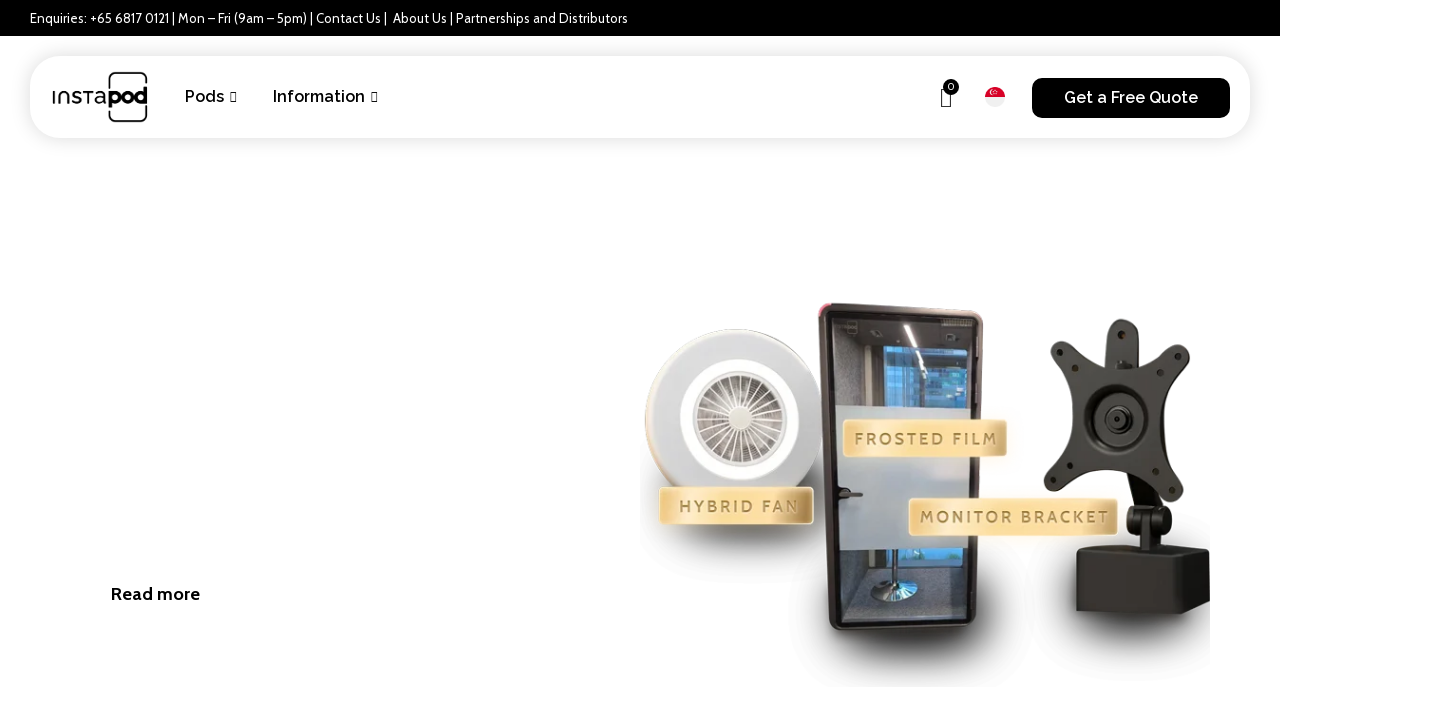

--- FILE ---
content_type: text/html; charset=UTF-8
request_url: https://instapod.co/sg
body_size: 101798
content:
<!DOCTYPE html>
<html class="html" lang="en-US">
<head><meta name="facebook-domain-verification" content="kzt55xp5f72uspwf4sops1rq9yg8lz" />
	<meta charset="UTF-8"><script>if(navigator.userAgent.match(/MSIE|Internet Explorer/i)||navigator.userAgent.match(/Trident\/7\..*?rv:11/i)){var href=document.location.href;if(!href.match(/[?&]nowprocket/)){if(href.indexOf("?")==-1){if(href.indexOf("#")==-1){document.location.href=href+"?nowprocket=1"}else{document.location.href=href.replace("#","?nowprocket=1#")}}else{if(href.indexOf("#")==-1){document.location.href=href+"&nowprocket=1"}else{document.location.href=href.replace("#","&nowprocket=1#")}}}}</script><script>class RocketLazyLoadScripts{constructor(){this.triggerEvents=["keydown","mousedown","mousemove","touchmove","touchstart","touchend","wheel"],this.userEventHandler=this._triggerListener.bind(this),this.touchStartHandler=this._onTouchStart.bind(this),this.touchMoveHandler=this._onTouchMove.bind(this),this.touchEndHandler=this._onTouchEnd.bind(this),this.clickHandler=this._onClick.bind(this),this.interceptedClicks=[],window.addEventListener("pageshow",(e=>{this.persisted=e.persisted})),window.addEventListener("DOMContentLoaded",(()=>{this._preconnect3rdParties()})),this.delayedScripts={normal:[],async:[],defer:[]},this.allJQueries=[]}_addUserInteractionListener(e){document.hidden?e._triggerListener():(this.triggerEvents.forEach((t=>window.addEventListener(t,e.userEventHandler,{passive:!0}))),window.addEventListener("touchstart",e.touchStartHandler,{passive:!0}),window.addEventListener("mousedown",e.touchStartHandler),document.addEventListener("visibilitychange",e.userEventHandler))}_removeUserInteractionListener(){this.triggerEvents.forEach((e=>window.removeEventListener(e,this.userEventHandler,{passive:!0}))),document.removeEventListener("visibilitychange",this.userEventHandler)}_onTouchStart(e){"HTML"!==e.target.tagName&&(window.addEventListener("touchend",this.touchEndHandler),window.addEventListener("mouseup",this.touchEndHandler),window.addEventListener("touchmove",this.touchMoveHandler,{passive:!0}),window.addEventListener("mousemove",this.touchMoveHandler),e.target.addEventListener("click",this.clickHandler),this._renameDOMAttribute(e.target,"onclick","rocket-onclick"))}_onTouchMove(e){window.removeEventListener("touchend",this.touchEndHandler),window.removeEventListener("mouseup",this.touchEndHandler),window.removeEventListener("touchmove",this.touchMoveHandler,{passive:!0}),window.removeEventListener("mousemove",this.touchMoveHandler),e.target.removeEventListener("click",this.clickHandler),this._renameDOMAttribute(e.target,"rocket-onclick","onclick")}_onTouchEnd(e){window.removeEventListener("touchend",this.touchEndHandler),window.removeEventListener("mouseup",this.touchEndHandler),window.removeEventListener("touchmove",this.touchMoveHandler,{passive:!0}),window.removeEventListener("mousemove",this.touchMoveHandler)}_onClick(e){e.target.removeEventListener("click",this.clickHandler),this._renameDOMAttribute(e.target,"rocket-onclick","onclick"),this.interceptedClicks.push(e),e.preventDefault(),e.stopPropagation(),e.stopImmediatePropagation()}_replayClicks(){window.removeEventListener("touchstart",this.touchStartHandler,{passive:!0}),window.removeEventListener("mousedown",this.touchStartHandler),this.interceptedClicks.forEach((e=>{e.target.dispatchEvent(new MouseEvent("click",{view:e.view,bubbles:!0,cancelable:!0}))}))}_renameDOMAttribute(e,t,n){e.hasAttribute&&e.hasAttribute(t)&&(event.target.setAttribute(n,event.target.getAttribute(t)),event.target.removeAttribute(t))}_triggerListener(){this._removeUserInteractionListener(this),"loading"===document.readyState?document.addEventListener("DOMContentLoaded",this._loadEverythingNow.bind(this)):this._loadEverythingNow()}_preconnect3rdParties(){let e=[];document.querySelectorAll("script[type=rocketlazyloadscript]").forEach((t=>{if(t.hasAttribute("src")){const n=new URL(t.src).origin;n!==location.origin&&e.push({src:n,crossOrigin:t.crossOrigin||"module"===t.getAttribute("data-rocket-type")})}})),e=[...new Map(e.map((e=>[JSON.stringify(e),e]))).values()],this._batchInjectResourceHints(e,"preconnect")}async _loadEverythingNow(){this.lastBreath=Date.now(),this._delayEventListeners(),this._delayJQueryReady(this),this._handleDocumentWrite(),this._registerAllDelayedScripts(),this._preloadAllScripts(),await this._loadScriptsFromList(this.delayedScripts.normal),await this._loadScriptsFromList(this.delayedScripts.defer),await this._loadScriptsFromList(this.delayedScripts.async);try{await this._triggerDOMContentLoaded(),await this._triggerWindowLoad()}catch(e){}window.dispatchEvent(new Event("rocket-allScriptsLoaded")),this._replayClicks()}_registerAllDelayedScripts(){document.querySelectorAll("script[type=rocketlazyloadscript]").forEach((e=>{e.hasAttribute("src")?e.hasAttribute("async")&&!1!==e.async?this.delayedScripts.async.push(e):e.hasAttribute("defer")&&!1!==e.defer||"module"===e.getAttribute("data-rocket-type")?this.delayedScripts.defer.push(e):this.delayedScripts.normal.push(e):this.delayedScripts.normal.push(e)}))}async _transformScript(e){return await this._littleBreath(),new Promise((t=>{const n=document.createElement("script");[...e.attributes].forEach((e=>{let t=e.nodeName;"type"!==t&&("data-rocket-type"===t&&(t="type"),n.setAttribute(t,e.nodeValue))})),e.hasAttribute("src")?(n.addEventListener("load",t),n.addEventListener("error",t)):(n.text=e.text,t());try{e.parentNode.replaceChild(n,e)}catch(e){t()}}))}async _loadScriptsFromList(e){const t=e.shift();return t?(await this._transformScript(t),this._loadScriptsFromList(e)):Promise.resolve()}_preloadAllScripts(){this._batchInjectResourceHints([...this.delayedScripts.normal,...this.delayedScripts.defer,...this.delayedScripts.async],"preload")}_batchInjectResourceHints(e,t){var n=document.createDocumentFragment();e.forEach((e=>{if(e.src){const i=document.createElement("link");i.href=e.src,i.rel=t,"preconnect"!==t&&(i.as="script"),e.getAttribute&&"module"===e.getAttribute("data-rocket-type")&&(i.crossOrigin=!0),e.crossOrigin&&(i.crossOrigin=e.crossOrigin),n.appendChild(i)}})),document.head.appendChild(n)}_delayEventListeners(){let e={};function t(t,n){!function(t){function n(n){return e[t].eventsToRewrite.indexOf(n)>=0?"rocket-"+n:n}e[t]||(e[t]={originalFunctions:{add:t.addEventListener,remove:t.removeEventListener},eventsToRewrite:[]},t.addEventListener=function(){arguments[0]=n(arguments[0]),e[t].originalFunctions.add.apply(t,arguments)},t.removeEventListener=function(){arguments[0]=n(arguments[0]),e[t].originalFunctions.remove.apply(t,arguments)})}(t),e[t].eventsToRewrite.push(n)}function n(e,t){let n=e[t];Object.defineProperty(e,t,{get:()=>n||function(){},set(i){e["rocket"+t]=n=i}})}t(document,"DOMContentLoaded"),t(window,"DOMContentLoaded"),t(window,"load"),t(window,"pageshow"),t(document,"readystatechange"),n(document,"onreadystatechange"),n(window,"onload"),n(window,"onpageshow")}_delayJQueryReady(e){let t=window.jQuery;Object.defineProperty(window,"jQuery",{get:()=>t,set(n){if(n&&n.fn&&!e.allJQueries.includes(n)){n.fn.ready=n.fn.init.prototype.ready=function(t){e.domReadyFired?t.bind(document)(n):document.addEventListener("rocket-DOMContentLoaded",(()=>t.bind(document)(n)))};const t=n.fn.on;n.fn.on=n.fn.init.prototype.on=function(){if(this[0]===window){function e(e){return e.split(" ").map((e=>"load"===e||0===e.indexOf("load.")?"rocket-jquery-load":e)).join(" ")}"string"==typeof arguments[0]||arguments[0]instanceof String?arguments[0]=e(arguments[0]):"object"==typeof arguments[0]&&Object.keys(arguments[0]).forEach((t=>{delete Object.assign(arguments[0],{[e(t)]:arguments[0][t]})[t]}))}return t.apply(this,arguments),this},e.allJQueries.push(n)}t=n}})}async _triggerDOMContentLoaded(){this.domReadyFired=!0,await this._littleBreath(),document.dispatchEvent(new Event("rocket-DOMContentLoaded")),await this._littleBreath(),window.dispatchEvent(new Event("rocket-DOMContentLoaded")),await this._littleBreath(),document.dispatchEvent(new Event("rocket-readystatechange")),await this._littleBreath(),document.rocketonreadystatechange&&document.rocketonreadystatechange()}async _triggerWindowLoad(){await this._littleBreath(),window.dispatchEvent(new Event("rocket-load")),await this._littleBreath(),window.rocketonload&&window.rocketonload(),await this._littleBreath(),this.allJQueries.forEach((e=>e(window).trigger("rocket-jquery-load"))),await this._littleBreath();const e=new Event("rocket-pageshow");e.persisted=this.persisted,window.dispatchEvent(e),await this._littleBreath(),window.rocketonpageshow&&window.rocketonpageshow({persisted:this.persisted})}_handleDocumentWrite(){const e=new Map;document.write=document.writeln=function(t){const n=document.currentScript,i=document.createRange(),r=n.parentElement;let o=e.get(n);void 0===o&&(o=n.nextSibling,e.set(n,o));const s=document.createDocumentFragment();i.setStart(s,0),s.appendChild(i.createContextualFragment(t)),r.insertBefore(s,o)}}async _littleBreath(){Date.now()-this.lastBreath>45&&(await this._requestAnimFrame(),this.lastBreath=Date.now())}async _requestAnimFrame(){return document.hidden?new Promise((e=>setTimeout(e))):new Promise((e=>requestAnimationFrame(e)))}static run(){const e=new RocketLazyLoadScripts;e._addUserInteractionListener(e)}}RocketLazyLoadScripts.run();</script>

	<link rel="profile" href="https://gmpg.org/xfn/11">

	<meta name='robots' content='index, follow, max-image-preview:large, max-snippet:-1, max-video-preview:-1' />
	<style>img:is([sizes="auto" i], [sizes^="auto," i]) { contain-intrinsic-size: 3000px 1500px }</style>
	<meta name="viewport" content="width=device-width, initial-scale=1">
	<!-- This site is optimized with the Yoast SEO plugin v26.4 - https://yoast.com/wordpress/plugins/seo/ -->
	<title>InstaPod Singapore | Soundproof Meeting Pods &amp; Phone Booths</title><link rel="preload" as="style" href="https://fonts.googleapis.com/css?family=Raleway%3A100%2C200%2C300%2C400%2C500%2C600%2C700%2C800%2C900%2C100i%2C200i%2C300i%2C400i%2C500i%2C600i%2C700i%2C800i%2C900i%7CRaleway%3A100%2C100italic%2C200%2C200italic%2C300%2C300italic%2C400%2C400italic%2C500%2C500italic%2C600%2C600italic%2C700%2C700italic%2C800%2C800italic%2C900%2C900italic%7CCabin%3A100%2C100italic%2C200%2C200italic%2C300%2C300italic%2C400%2C400italic%2C500%2C500italic%2C600%2C600italic%2C700%2C700italic%2C800%2C800italic%2C900%2C900italic&#038;subset=latin&#038;display=swap" /><link rel="stylesheet" href="https://fonts.googleapis.com/css?family=Raleway%3A100%2C200%2C300%2C400%2C500%2C600%2C700%2C800%2C900%2C100i%2C200i%2C300i%2C400i%2C500i%2C600i%2C700i%2C800i%2C900i%7CRaleway%3A100%2C100italic%2C200%2C200italic%2C300%2C300italic%2C400%2C400italic%2C500%2C500italic%2C600%2C600italic%2C700%2C700italic%2C800%2C800italic%2C900%2C900italic%7CCabin%3A100%2C100italic%2C200%2C200italic%2C300%2C300italic%2C400%2C400italic%2C500%2C500italic%2C600%2C600italic%2C700%2C700italic%2C800%2C800italic%2C900%2C900italic&#038;subset=latin&#038;display=swap" media="print" onload="this.media='all'" /><noscript><link rel="stylesheet" href="https://fonts.googleapis.com/css?family=Raleway%3A100%2C200%2C300%2C400%2C500%2C600%2C700%2C800%2C900%2C100i%2C200i%2C300i%2C400i%2C500i%2C600i%2C700i%2C800i%2C900i%7CRaleway%3A100%2C100italic%2C200%2C200italic%2C300%2C300italic%2C400%2C400italic%2C500%2C500italic%2C600%2C600italic%2C700%2C700italic%2C800%2C800italic%2C900%2C900italic%7CCabin%3A100%2C100italic%2C200%2C200italic%2C300%2C300italic%2C400%2C400italic%2C500%2C500italic%2C600%2C600italic%2C700%2C700italic%2C800%2C800italic%2C900%2C900italic&#038;subset=latin&#038;display=swap" /></noscript>
	<meta name="description" content="InstaPod Singapore provides privacy space solutions forboth indoor &amp; outdoor settings, featuring office &amp; meeting Pods, office phone booths, and outdoor pods." />
	<link rel="canonical" href="https://instapod.co/sg/" />
	<meta property="og:locale" content="en_US" />
	<meta property="og:type" content="website" />
	<meta property="og:title" content="InstaPod Singapore | Soundproof Meeting Pods &amp; Phone Booths" />
	<meta property="og:description" content="InstaPod Singapore provides privacy space solutions forboth indoor &amp; outdoor settings, featuring office &amp; meeting Pods, office phone booths, and outdoor pods." />
	<meta property="og:url" content="https://instapod.co/sg/" />
	<meta property="og:site_name" content="InstaPod Singapore" />
	<meta property="article:modified_time" content="2025-12-28T20:11:21+00:00" />
	<meta property="og:image" content="https://instapod.co/sg/wp-content/uploads/sites/4/2023/10/numero-quad-2.png" />
	<meta property="og:image:width" content="1080" />
	<meta property="og:image:height" content="720" />
	<meta property="og:image:type" content="image/png" />
	<meta name="twitter:card" content="summary_large_image" />
	<script type="application/ld+json" class="yoast-schema-graph">{"@context":"https://schema.org","@graph":[{"@type":"WebPage","@id":"https://instapod.co/sg/","url":"https://instapod.co/sg/","name":"InstaPod Singapore | Soundproof Meeting Pods & Phone Booths","isPartOf":{"@id":"https://instapod.co/sg/#website"},"about":{"@id":"https://instapod.co/sg/#organization"},"primaryImageOfPage":{"@id":"https://instapod.co/sg/#primaryimage"},"image":{"@id":"https://instapod.co/sg/#primaryimage"},"thumbnailUrl":"https://instapod.co/sg/wp-content/uploads/sites/4/2023/10/numero-quad-2.png","datePublished":"2023-11-19T14:05:40+00:00","dateModified":"2025-12-28T20:11:21+00:00","description":"InstaPod Singapore provides privacy space solutions forboth indoor & outdoor settings, featuring office & meeting Pods, office phone booths, and outdoor pods.","breadcrumb":{"@id":"https://instapod.co/sg/#breadcrumb"},"inLanguage":"en-US","potentialAction":[{"@type":"ReadAction","target":["https://instapod.co/sg/"]}]},{"@type":"ImageObject","inLanguage":"en-US","@id":"https://instapod.co/sg/#primaryimage","url":"https://instapod.co/sg/wp-content/uploads/sites/4/2023/10/numero-quad-2.png","contentUrl":"https://instapod.co/sg/wp-content/uploads/sites/4/2023/10/numero-quad-2.png","width":1080,"height":720,"caption":"instapod numero quad - office pod singapore"},{"@type":"BreadcrumbList","@id":"https://instapod.co/sg/#breadcrumb","itemListElement":[{"@type":"ListItem","position":1,"name":"Home"}]},{"@type":"WebSite","@id":"https://instapod.co/sg/#website","url":"https://instapod.co/sg/","name":"InstaPod Singapore","description":"Office Pods and Office Phone Booth Singapore","publisher":{"@id":"https://instapod.co/sg/#organization"},"potentialAction":[{"@type":"SearchAction","target":{"@type":"EntryPoint","urlTemplate":"https://instapod.co/sg/?s={search_term_string}"},"query-input":{"@type":"PropertyValueSpecification","valueRequired":true,"valueName":"search_term_string"}}],"inLanguage":"en-US"},{"@type":"Organization","@id":"https://instapod.co/sg/#organization","name":"InstaPod Singapore","url":"https://instapod.co/sg/","logo":{"@type":"ImageObject","inLanguage":"en-US","@id":"https://instapod.co/sg/#/schema/logo/image/","url":"https://instapod.co/sg/wp-content/uploads/sites/4/2023/10/cropped-instapod-email-signature-logo.png","contentUrl":"https://instapod.co/sg/wp-content/uploads/sites/4/2023/10/cropped-instapod-email-signature-logo.png","width":532,"height":278,"caption":"InstaPod Singapore"},"image":{"@id":"https://instapod.co/sg/#/schema/logo/image/"}}]}</script>
	<!-- / Yoast SEO plugin. -->


<link rel='dns-prefetch' href='//fonts.googleapis.com' />
<link href='https://fonts.gstatic.com' crossorigin rel='preconnect' />
<link rel="alternate" type="application/rss+xml" title="InstaPod Singapore &raquo; Feed" href="https://instapod.co/sg/feed/" />
<link rel="alternate" type="application/rss+xml" title="InstaPod Singapore &raquo; Comments Feed" href="https://instapod.co/sg/comments/feed/" />

<link data-minify="1" rel='stylesheet' id='hfe-widgets-style-css' href='https://instapod.co/sg/wp-content/cache/min/4/sg/wp-content/plugins/header-footer-elementor/inc/widgets-css/frontend.css?ver=1765187446' media='all' />
<link data-minify="1" rel='stylesheet' id='hfe-woo-product-grid-css' href='https://instapod.co/sg/wp-content/cache/min/4/sg/wp-content/plugins/header-footer-elementor/inc/widgets-css/woo-products.css?ver=1765187446' media='all' />
<style id='classic-theme-styles-inline-css'>
/*! This file is auto-generated */
.wp-block-button__link{color:#fff;background-color:#32373c;border-radius:9999px;box-shadow:none;text-decoration:none;padding:calc(.667em + 2px) calc(1.333em + 2px);font-size:1.125em}.wp-block-file__button{background:#32373c;color:#fff;text-decoration:none}
</style>
<link rel='stylesheet' id='wp-components-css' href='https://instapod.co/sg/wp-includes/css/dist/components/style.min.css?ver=6.8.3' media='all' />
<link rel='stylesheet' id='wp-preferences-css' href='https://instapod.co/sg/wp-includes/css/dist/preferences/style.min.css?ver=6.8.3' media='all' />
<link rel='stylesheet' id='wp-block-editor-css' href='https://instapod.co/sg/wp-includes/css/dist/block-editor/style.min.css?ver=6.8.3' media='all' />
<link data-minify="1" rel='stylesheet' id='popup-maker-block-library-style-css' href='https://instapod.co/sg/wp-content/cache/min/4/sg/wp-content/plugins/popup-maker/dist/packages/block-library-style.css?ver=1765187446' media='all' />
<style id='global-styles-inline-css'>
:root{--wp--preset--aspect-ratio--square: 1;--wp--preset--aspect-ratio--4-3: 4/3;--wp--preset--aspect-ratio--3-4: 3/4;--wp--preset--aspect-ratio--3-2: 3/2;--wp--preset--aspect-ratio--2-3: 2/3;--wp--preset--aspect-ratio--16-9: 16/9;--wp--preset--aspect-ratio--9-16: 9/16;--wp--preset--color--black: #000000;--wp--preset--color--cyan-bluish-gray: #abb8c3;--wp--preset--color--white: #ffffff;--wp--preset--color--pale-pink: #f78da7;--wp--preset--color--vivid-red: #cf2e2e;--wp--preset--color--luminous-vivid-orange: #ff6900;--wp--preset--color--luminous-vivid-amber: #fcb900;--wp--preset--color--light-green-cyan: #7bdcb5;--wp--preset--color--vivid-green-cyan: #00d084;--wp--preset--color--pale-cyan-blue: #8ed1fc;--wp--preset--color--vivid-cyan-blue: #0693e3;--wp--preset--color--vivid-purple: #9b51e0;--wp--preset--gradient--vivid-cyan-blue-to-vivid-purple: linear-gradient(135deg,rgba(6,147,227,1) 0%,rgb(155,81,224) 100%);--wp--preset--gradient--light-green-cyan-to-vivid-green-cyan: linear-gradient(135deg,rgb(122,220,180) 0%,rgb(0,208,130) 100%);--wp--preset--gradient--luminous-vivid-amber-to-luminous-vivid-orange: linear-gradient(135deg,rgba(252,185,0,1) 0%,rgba(255,105,0,1) 100%);--wp--preset--gradient--luminous-vivid-orange-to-vivid-red: linear-gradient(135deg,rgba(255,105,0,1) 0%,rgb(207,46,46) 100%);--wp--preset--gradient--very-light-gray-to-cyan-bluish-gray: linear-gradient(135deg,rgb(238,238,238) 0%,rgb(169,184,195) 100%);--wp--preset--gradient--cool-to-warm-spectrum: linear-gradient(135deg,rgb(74,234,220) 0%,rgb(151,120,209) 20%,rgb(207,42,186) 40%,rgb(238,44,130) 60%,rgb(251,105,98) 80%,rgb(254,248,76) 100%);--wp--preset--gradient--blush-light-purple: linear-gradient(135deg,rgb(255,206,236) 0%,rgb(152,150,240) 100%);--wp--preset--gradient--blush-bordeaux: linear-gradient(135deg,rgb(254,205,165) 0%,rgb(254,45,45) 50%,rgb(107,0,62) 100%);--wp--preset--gradient--luminous-dusk: linear-gradient(135deg,rgb(255,203,112) 0%,rgb(199,81,192) 50%,rgb(65,88,208) 100%);--wp--preset--gradient--pale-ocean: linear-gradient(135deg,rgb(255,245,203) 0%,rgb(182,227,212) 50%,rgb(51,167,181) 100%);--wp--preset--gradient--electric-grass: linear-gradient(135deg,rgb(202,248,128) 0%,rgb(113,206,126) 100%);--wp--preset--gradient--midnight: linear-gradient(135deg,rgb(2,3,129) 0%,rgb(40,116,252) 100%);--wp--preset--font-size--small: 13px;--wp--preset--font-size--medium: 20px;--wp--preset--font-size--large: 36px;--wp--preset--font-size--x-large: 42px;--wp--preset--spacing--20: 0.44rem;--wp--preset--spacing--30: 0.67rem;--wp--preset--spacing--40: 1rem;--wp--preset--spacing--50: 1.5rem;--wp--preset--spacing--60: 2.25rem;--wp--preset--spacing--70: 3.38rem;--wp--preset--spacing--80: 5.06rem;--wp--preset--shadow--natural: 6px 6px 9px rgba(0, 0, 0, 0.2);--wp--preset--shadow--deep: 12px 12px 50px rgba(0, 0, 0, 0.4);--wp--preset--shadow--sharp: 6px 6px 0px rgba(0, 0, 0, 0.2);--wp--preset--shadow--outlined: 6px 6px 0px -3px rgba(255, 255, 255, 1), 6px 6px rgba(0, 0, 0, 1);--wp--preset--shadow--crisp: 6px 6px 0px rgba(0, 0, 0, 1);}:where(.is-layout-flex){gap: 0.5em;}:where(.is-layout-grid){gap: 0.5em;}body .is-layout-flex{display: flex;}.is-layout-flex{flex-wrap: wrap;align-items: center;}.is-layout-flex > :is(*, div){margin: 0;}body .is-layout-grid{display: grid;}.is-layout-grid > :is(*, div){margin: 0;}:where(.wp-block-columns.is-layout-flex){gap: 2em;}:where(.wp-block-columns.is-layout-grid){gap: 2em;}:where(.wp-block-post-template.is-layout-flex){gap: 1.25em;}:where(.wp-block-post-template.is-layout-grid){gap: 1.25em;}.has-black-color{color: var(--wp--preset--color--black) !important;}.has-cyan-bluish-gray-color{color: var(--wp--preset--color--cyan-bluish-gray) !important;}.has-white-color{color: var(--wp--preset--color--white) !important;}.has-pale-pink-color{color: var(--wp--preset--color--pale-pink) !important;}.has-vivid-red-color{color: var(--wp--preset--color--vivid-red) !important;}.has-luminous-vivid-orange-color{color: var(--wp--preset--color--luminous-vivid-orange) !important;}.has-luminous-vivid-amber-color{color: var(--wp--preset--color--luminous-vivid-amber) !important;}.has-light-green-cyan-color{color: var(--wp--preset--color--light-green-cyan) !important;}.has-vivid-green-cyan-color{color: var(--wp--preset--color--vivid-green-cyan) !important;}.has-pale-cyan-blue-color{color: var(--wp--preset--color--pale-cyan-blue) !important;}.has-vivid-cyan-blue-color{color: var(--wp--preset--color--vivid-cyan-blue) !important;}.has-vivid-purple-color{color: var(--wp--preset--color--vivid-purple) !important;}.has-black-background-color{background-color: var(--wp--preset--color--black) !important;}.has-cyan-bluish-gray-background-color{background-color: var(--wp--preset--color--cyan-bluish-gray) !important;}.has-white-background-color{background-color: var(--wp--preset--color--white) !important;}.has-pale-pink-background-color{background-color: var(--wp--preset--color--pale-pink) !important;}.has-vivid-red-background-color{background-color: var(--wp--preset--color--vivid-red) !important;}.has-luminous-vivid-orange-background-color{background-color: var(--wp--preset--color--luminous-vivid-orange) !important;}.has-luminous-vivid-amber-background-color{background-color: var(--wp--preset--color--luminous-vivid-amber) !important;}.has-light-green-cyan-background-color{background-color: var(--wp--preset--color--light-green-cyan) !important;}.has-vivid-green-cyan-background-color{background-color: var(--wp--preset--color--vivid-green-cyan) !important;}.has-pale-cyan-blue-background-color{background-color: var(--wp--preset--color--pale-cyan-blue) !important;}.has-vivid-cyan-blue-background-color{background-color: var(--wp--preset--color--vivid-cyan-blue) !important;}.has-vivid-purple-background-color{background-color: var(--wp--preset--color--vivid-purple) !important;}.has-black-border-color{border-color: var(--wp--preset--color--black) !important;}.has-cyan-bluish-gray-border-color{border-color: var(--wp--preset--color--cyan-bluish-gray) !important;}.has-white-border-color{border-color: var(--wp--preset--color--white) !important;}.has-pale-pink-border-color{border-color: var(--wp--preset--color--pale-pink) !important;}.has-vivid-red-border-color{border-color: var(--wp--preset--color--vivid-red) !important;}.has-luminous-vivid-orange-border-color{border-color: var(--wp--preset--color--luminous-vivid-orange) !important;}.has-luminous-vivid-amber-border-color{border-color: var(--wp--preset--color--luminous-vivid-amber) !important;}.has-light-green-cyan-border-color{border-color: var(--wp--preset--color--light-green-cyan) !important;}.has-vivid-green-cyan-border-color{border-color: var(--wp--preset--color--vivid-green-cyan) !important;}.has-pale-cyan-blue-border-color{border-color: var(--wp--preset--color--pale-cyan-blue) !important;}.has-vivid-cyan-blue-border-color{border-color: var(--wp--preset--color--vivid-cyan-blue) !important;}.has-vivid-purple-border-color{border-color: var(--wp--preset--color--vivid-purple) !important;}.has-vivid-cyan-blue-to-vivid-purple-gradient-background{background: var(--wp--preset--gradient--vivid-cyan-blue-to-vivid-purple) !important;}.has-light-green-cyan-to-vivid-green-cyan-gradient-background{background: var(--wp--preset--gradient--light-green-cyan-to-vivid-green-cyan) !important;}.has-luminous-vivid-amber-to-luminous-vivid-orange-gradient-background{background: var(--wp--preset--gradient--luminous-vivid-amber-to-luminous-vivid-orange) !important;}.has-luminous-vivid-orange-to-vivid-red-gradient-background{background: var(--wp--preset--gradient--luminous-vivid-orange-to-vivid-red) !important;}.has-very-light-gray-to-cyan-bluish-gray-gradient-background{background: var(--wp--preset--gradient--very-light-gray-to-cyan-bluish-gray) !important;}.has-cool-to-warm-spectrum-gradient-background{background: var(--wp--preset--gradient--cool-to-warm-spectrum) !important;}.has-blush-light-purple-gradient-background{background: var(--wp--preset--gradient--blush-light-purple) !important;}.has-blush-bordeaux-gradient-background{background: var(--wp--preset--gradient--blush-bordeaux) !important;}.has-luminous-dusk-gradient-background{background: var(--wp--preset--gradient--luminous-dusk) !important;}.has-pale-ocean-gradient-background{background: var(--wp--preset--gradient--pale-ocean) !important;}.has-electric-grass-gradient-background{background: var(--wp--preset--gradient--electric-grass) !important;}.has-midnight-gradient-background{background: var(--wp--preset--gradient--midnight) !important;}.has-small-font-size{font-size: var(--wp--preset--font-size--small) !important;}.has-medium-font-size{font-size: var(--wp--preset--font-size--medium) !important;}.has-large-font-size{font-size: var(--wp--preset--font-size--large) !important;}.has-x-large-font-size{font-size: var(--wp--preset--font-size--x-large) !important;}
:where(.wp-block-post-template.is-layout-flex){gap: 1.25em;}:where(.wp-block-post-template.is-layout-grid){gap: 1.25em;}
:where(.wp-block-columns.is-layout-flex){gap: 2em;}:where(.wp-block-columns.is-layout-grid){gap: 2em;}
:root :where(.wp-block-pullquote){font-size: 1.5em;line-height: 1.6;}
</style>
<link data-minify="1" rel='stylesheet' id='contact-form-7-css' href='https://instapod.co/sg/wp-content/cache/min/4/sg/wp-content/plugins/contact-form-7/includes/css/styles.css?ver=1765187446' media='all' />
<link rel='stylesheet' id='pafe-extension-style-free-css' href='https://instapod.co/sg/wp-content/plugins/piotnet-addons-for-elementor/assets/css/minify/extension.min.css?ver=2.4.36' media='all' />
<link data-minify="1" rel='stylesheet' id='wpcf7-redirect-script-frontend-css' href='https://instapod.co/sg/wp-content/cache/min/4/sg/wp-content/plugins/wpcf7-redirect/build/assets/frontend-script.css?ver=1765187446' media='all' />
<link data-minify="1" rel='stylesheet' id='topbar-css' href='https://instapod.co/sg/wp-content/cache/min/4/sg/wp-content/plugins/top-bar/css/topbar_style.css?ver=1765187446' media='all' />
<style id='woocommerce-inline-inline-css'>
.woocommerce form .form-row .required { visibility: visible; }
</style>
<link data-minify="1" rel='stylesheet' id='hfe-style-css' href='https://instapod.co/sg/wp-content/cache/min/4/sg/wp-content/plugins/header-footer-elementor/assets/css/header-footer-elementor.css?ver=1765187446' media='all' />
<link data-minify="1" rel='stylesheet' id='elementor-icons-css' href='https://instapod.co/sg/wp-content/cache/min/4/sg/wp-content/plugins/elementor/assets/lib/eicons/css/elementor-icons.min.css?ver=1765187446' media='all' />
<link rel='stylesheet' id='elementor-frontend-css' href='https://instapod.co/sg/wp-content/uploads/sites/4/elementor/css/custom-frontend-lite.min.css?ver=1706665387' media='all' />
<link data-minify="1" rel='stylesheet' id='swiper-css' href='https://instapod.co/sg/wp-content/cache/min/4/sg/wp-content/plugins/elementor/assets/lib/swiper/v8/css/swiper.min.css?ver=1765187446' media='all' />
<link rel='stylesheet' id='elementor-post-3-css' href='https://instapod.co/sg/wp-content/uploads/sites/4/elementor/css/post-3.css?ver=1706665387' media='all' />
<link rel='stylesheet' id='powerpack-frontend-css' href='https://instapod.co/sg/wp-content/plugins/powerpack-elements/assets/css/min/frontend.min.css?ver=2.9.15' media='all' />
<link rel='stylesheet' id='elementor-global-css' href='https://instapod.co/sg/wp-content/uploads/sites/4/elementor/css/global.css?ver=1706664122' media='all' />
<link rel='stylesheet' id='elementor-post-3709-css' href='https://instapod.co/sg/wp-content/uploads/sites/4/elementor/css/post-3709.css?ver=1766952684' media='all' />
<link rel='stylesheet' id='elementor-post-9195-css' href='https://instapod.co/sg/wp-content/uploads/sites/4/elementor/css/post-9195.css?ver=1706775074' media='all' />
<link rel='stylesheet' id='elementor-post-9222-css' href='https://instapod.co/sg/wp-content/uploads/sites/4/elementor/css/post-9222.css?ver=1714148715' media='all' />
<link data-minify="1" rel='stylesheet' id='grw-public-main-css-css' href='https://instapod.co/sg/wp-content/cache/min/4/sg/wp-content/plugins/widget-google-reviews/assets/css/public-main.css?ver=1765187446' media='all' />
<link rel='stylesheet' id='woo-variation-swatches-css' href='https://instapod.co/sg/wp-content/plugins/woo-variation-swatches/assets/css/frontend.min.css?ver=1764356175' media='all' />
<style id='woo-variation-swatches-inline-css'>
:root {
--wvs-tick:url("data:image/svg+xml;utf8,%3Csvg filter='drop-shadow(0px 0px 2px rgb(0 0 0 / .8))' xmlns='http://www.w3.org/2000/svg'  viewBox='0 0 30 30'%3E%3Cpath fill='none' stroke='%23ffffff' stroke-linecap='round' stroke-linejoin='round' stroke-width='4' d='M4 16L11 23 27 7'/%3E%3C/svg%3E");

--wvs-cross:url("data:image/svg+xml;utf8,%3Csvg filter='drop-shadow(0px 0px 5px rgb(255 255 255 / .6))' xmlns='http://www.w3.org/2000/svg' width='72px' height='72px' viewBox='0 0 24 24'%3E%3Cpath fill='none' stroke='%23ff0000' stroke-linecap='round' stroke-width='0.6' d='M5 5L19 19M19 5L5 19'/%3E%3C/svg%3E");
--wvs-single-product-item-width:30px;
--wvs-single-product-item-height:30px;
--wvs-single-product-item-font-size:16px}
</style>
<link data-minify="1" rel='stylesheet' id='brands-styles-css' href='https://instapod.co/sg/wp-content/cache/min/4/sg/wp-content/plugins/woocommerce/assets/css/brands.css?ver=1765187446' media='all' />
<link rel='stylesheet' id='oceanwp-woo-mini-cart-css' href='https://instapod.co/sg/wp-content/themes/oceanwp/assets/css/woo/woo-mini-cart.min.css?ver=6.8.3' media='all' />
<link data-minify="1" rel='stylesheet' id='font-awesome-css' href='https://instapod.co/sg/wp-content/cache/min/4/sg/wp-content/themes/oceanwp/assets/fonts/fontawesome/css/all.min.css?ver=1765187446' media='all' />
<link data-minify="1" rel='stylesheet' id='simple-line-icons-css' href='https://instapod.co/sg/wp-content/cache/min/4/sg/wp-content/themes/oceanwp/assets/css/third/simple-line-icons.min.css?ver=1765187446' media='all' />
<link rel='stylesheet' id='oceanwp-style-css' href='https://instapod.co/sg/wp-content/themes/oceanwp/assets/css/style.min.css?ver=1.0.1' media='all' />

<link data-minify="1" rel='stylesheet' id='popup-maker-site-css' href='https://instapod.co/sg/wp-content/cache/min/4/sg/wp-content/uploads/sites/4/pum/pum-site-styles-4.css?ver=1765187446' media='all' />
<link data-minify="1" rel='stylesheet' id='hfe-elementor-icons-css' href='https://instapod.co/sg/wp-content/cache/min/4/sg/wp-content/plugins/elementor/assets/lib/eicons/css/elementor-icons.min.css?ver=1765187446' media='all' />
<link rel='stylesheet' id='hfe-icons-list-css' href='https://instapod.co/sg/wp-content/plugins/elementor/assets/css/widget-icon-list.min.css?ver=3.24.3' media='all' />
<link rel='stylesheet' id='hfe-social-icons-css' href='https://instapod.co/sg/wp-content/plugins/elementor/assets/css/widget-social-icons.min.css?ver=3.24.0' media='all' />
<link data-minify="1" rel='stylesheet' id='hfe-social-share-icons-brands-css' href='https://instapod.co/sg/wp-content/cache/min/4/sg/wp-content/plugins/elementor/assets/lib/font-awesome/css/brands.css?ver=1765187446' media='all' />
<link data-minify="1" rel='stylesheet' id='hfe-social-share-icons-fontawesome-css' href='https://instapod.co/sg/wp-content/cache/min/4/sg/wp-content/plugins/elementor/assets/lib/font-awesome/css/fontawesome.css?ver=1765187446' media='all' />
<link data-minify="1" rel='stylesheet' id='hfe-nav-menu-icons-css' href='https://instapod.co/sg/wp-content/cache/min/4/sg/wp-content/plugins/elementor/assets/lib/font-awesome/css/solid.css?ver=1765187446' media='all' />
<link rel='stylesheet' id='oceanwp-woocommerce-css' href='https://instapod.co/sg/wp-content/themes/oceanwp/assets/css/woo/woocommerce.min.css?ver=6.8.3' media='all' />
<link data-minify="1" rel='stylesheet' id='oceanwp-woo-star-font-css' href='https://instapod.co/sg/wp-content/cache/min/4/sg/wp-content/themes/oceanwp/assets/css/woo/woo-star-font.min.css?ver=1765187446' media='all' />
<link rel='stylesheet' id='oceanwp-woo-quick-view-css' href='https://instapod.co/sg/wp-content/themes/oceanwp/assets/css/woo/woo-quick-view.min.css?ver=6.8.3' media='all' />
<link data-minify="1" rel='stylesheet' id='ekit-widget-styles-css' href='https://instapod.co/sg/wp-content/cache/min/4/sg/wp-content/plugins/elementskit-lite/widgets/init/assets/css/widget-styles.css?ver=1765187446' media='all' />
<link data-minify="1" rel='stylesheet' id='ekit-responsive-css' href='https://instapod.co/sg/wp-content/cache/min/4/sg/wp-content/plugins/elementskit-lite/widgets/init/assets/css/responsive.css?ver=1765187446' media='all' />
<link data-minify="1" rel='stylesheet' id='oe-widgets-style-css' href='https://instapod.co/sg/wp-content/cache/min/4/sg/wp-content/plugins/ocean-extra/assets/css/widgets.css?ver=1765187446' media='all' />

<link rel='stylesheet' id='elementor-icons-shared-0-css' href='https://instapod.co/sg/wp-content/plugins/elementor/assets/lib/font-awesome/css/fontawesome.min.css?ver=5.15.3' media='all' />
<link data-minify="1" rel='stylesheet' id='elementor-icons-fa-solid-css' href='https://instapod.co/sg/wp-content/cache/min/4/sg/wp-content/plugins/elementor/assets/lib/font-awesome/css/solid.min.css?ver=1765187446' media='all' />
<link data-minify="1" rel='stylesheet' id='elementor-icons-ekiticons-css' href='https://instapod.co/sg/wp-content/cache/min/4/sg/wp-content/plugins/elementskit-lite/modules/elementskit-icon-pack/assets/css/ekiticons.css?ver=1765187446' media='all' />
<link data-minify="1" rel='stylesheet' id='elementor-icons-fa-brands-css' href='https://instapod.co/sg/wp-content/cache/min/4/sg/wp-content/plugins/elementor/assets/lib/font-awesome/css/brands.min.css?ver=1765187446' media='all' />
<link rel="preconnect" href="https://fonts.gstatic.com/" crossorigin><script type="text/template" id="tmpl-variation-template">
	<div class="woocommerce-variation-description">{{{ data.variation.variation_description }}}</div>
	<div class="woocommerce-variation-price">{{{ data.variation.price_html }}}</div>
	<div class="woocommerce-variation-availability">{{{ data.variation.availability_html }}}</div>
</script>
<script type="text/template" id="tmpl-unavailable-variation-template">
	<p role="alert">Sorry, this product is unavailable. Please choose a different combination.</p>
</script>
<!--n2css--><!--n2js--><script id="cookie-law-info-js-extra">
var _ckyConfig = {"_ipData":[],"_assetsURL":"https:\/\/instapod.co\/sg\/wp-content\/plugins\/cookie-law-info\/lite\/frontend\/images\/","_publicURL":"https:\/\/instapod.co\/sg","_expiry":"365","_categories":[{"name":"Necessary","slug":"necessary","isNecessary":true,"ccpaDoNotSell":true,"cookies":[],"active":true,"defaultConsent":{"gdpr":true,"ccpa":true}},{"name":"Functional","slug":"functional","isNecessary":false,"ccpaDoNotSell":true,"cookies":[],"active":true,"defaultConsent":{"gdpr":false,"ccpa":false}},{"name":"Analytics","slug":"analytics","isNecessary":false,"ccpaDoNotSell":true,"cookies":[],"active":true,"defaultConsent":{"gdpr":false,"ccpa":false}},{"name":"Performance","slug":"performance","isNecessary":false,"ccpaDoNotSell":true,"cookies":[],"active":true,"defaultConsent":{"gdpr":false,"ccpa":false}},{"name":"Advertisement","slug":"advertisement","isNecessary":false,"ccpaDoNotSell":true,"cookies":[],"active":true,"defaultConsent":{"gdpr":false,"ccpa":false}}],"_activeLaw":"gdpr","_rootDomain":"","_block":"1","_showBanner":"1","_bannerConfig":{"settings":{"type":"classic","preferenceCenterType":"pushdown","position":"bottom","applicableLaw":"gdpr"},"behaviours":{"reloadBannerOnAccept":false,"loadAnalyticsByDefault":false,"animations":{"onLoad":"animate","onHide":"sticky"}},"config":{"revisitConsent":{"status":false,"tag":"revisit-consent","position":"bottom-left","meta":{"url":"#"},"styles":{"background-color":"#000000"},"elements":{"title":{"type":"text","tag":"revisit-consent-title","status":true,"styles":{"color":"#0056a7"}}}},"preferenceCenter":{"toggle":{"status":true,"tag":"detail-category-toggle","type":"toggle","states":{"active":{"styles":{"background-color":"#1863DC"}},"inactive":{"styles":{"background-color":"#D0D5D2"}}}}},"categoryPreview":{"status":false,"toggle":{"status":true,"tag":"detail-category-preview-toggle","type":"toggle","states":{"active":{"styles":{"background-color":"#1863DC"}},"inactive":{"styles":{"background-color":"#D0D5D2"}}}}},"videoPlaceholder":{"status":true,"styles":{"background-color":"#000000","border-color":"#000000","color":"#ffffff"}},"readMore":{"status":false,"tag":"readmore-button","type":"link","meta":{"noFollow":true,"newTab":true},"styles":{"color":"#FFFFFF","background-color":"transparent","border-color":"transparent"}},"showMore":{"status":true,"tag":"show-desc-button","type":"button","styles":{"color":"#1863DC"}},"showLess":{"status":true,"tag":"hide-desc-button","type":"button","styles":{"color":"#1863DC"}},"alwaysActive":{"status":true,"tag":"always-active","styles":{"color":"#008000"}},"manualLinks":{"status":true,"tag":"manual-links","type":"link","styles":{"color":"#1863DC"}},"auditTable":{"status":true},"optOption":{"status":true,"toggle":{"status":true,"tag":"optout-option-toggle","type":"toggle","states":{"active":{"styles":{"background-color":"#1863dc"}},"inactive":{"styles":{"background-color":"#d0d5d2"}}}}}}},"_version":"3.3.7","_logConsent":"1","_tags":[{"tag":"accept-button","styles":{"color":"#000000","background-color":"#FFFFFF","border-color":"#FFFFFF"}},{"tag":"reject-button","styles":{"color":"#d0d0d0","background-color":"transparent","border-color":"#d0d0d0"}},{"tag":"settings-button","styles":{"color":"#d0d0d0","background-color":"transparent","border-color":"#d0d0d0"}},{"tag":"readmore-button","styles":{"color":"#FFFFFF","background-color":"transparent","border-color":"transparent"}},{"tag":"donotsell-button","styles":{"color":"#1863dc","background-color":"transparent","border-color":"transparent"}},{"tag":"show-desc-button","styles":{"color":"#1863DC"}},{"tag":"hide-desc-button","styles":{"color":"#1863DC"}},{"tag":"cky-always-active","styles":[]},{"tag":"cky-link","styles":[]},{"tag":"accept-button","styles":{"color":"#000000","background-color":"#FFFFFF","border-color":"#FFFFFF"}},{"tag":"revisit-consent","styles":{"background-color":"#000000"}}],"_shortCodes":[{"key":"cky_readmore","content":"<a href=\"#\" class=\"cky-policy\" aria-label=\"Cookie Policy\" target=\"_blank\" rel=\"noopener\" data-cky-tag=\"readmore-button\">Cookie Policy<\/a>","tag":"readmore-button","status":false,"attributes":{"rel":"nofollow","target":"_blank"}},{"key":"cky_show_desc","content":"<button class=\"cky-show-desc-btn\" data-cky-tag=\"show-desc-button\" aria-label=\"Show more\">Show more<\/button>","tag":"show-desc-button","status":true,"attributes":[]},{"key":"cky_hide_desc","content":"<button class=\"cky-show-desc-btn\" data-cky-tag=\"hide-desc-button\" aria-label=\"Show less\">Show less<\/button>","tag":"hide-desc-button","status":true,"attributes":[]},{"key":"cky_optout_show_desc","content":"[cky_optout_show_desc]","tag":"optout-show-desc-button","status":true,"attributes":[]},{"key":"cky_optout_hide_desc","content":"[cky_optout_hide_desc]","tag":"optout-hide-desc-button","status":true,"attributes":[]},{"key":"cky_category_toggle_label","content":"[cky_{{status}}_category_label] [cky_preference_{{category_slug}}_title]","tag":"","status":true,"attributes":[]},{"key":"cky_enable_category_label","content":"Enable","tag":"","status":true,"attributes":[]},{"key":"cky_disable_category_label","content":"Disable","tag":"","status":true,"attributes":[]},{"key":"cky_video_placeholder","content":"<div class=\"video-placeholder-normal\" data-cky-tag=\"video-placeholder\" id=\"[UNIQUEID]\"><p class=\"video-placeholder-text-normal\" data-cky-tag=\"placeholder-title\">Please accept cookies to access this content<\/p><\/div>","tag":"","status":true,"attributes":[]},{"key":"cky_enable_optout_label","content":"Enable","tag":"","status":true,"attributes":[]},{"key":"cky_disable_optout_label","content":"Disable","tag":"","status":true,"attributes":[]},{"key":"cky_optout_toggle_label","content":"[cky_{{status}}_optout_label] [cky_optout_option_title]","tag":"","status":true,"attributes":[]},{"key":"cky_optout_option_title","content":"Do Not Sell or Share My Personal Information","tag":"","status":true,"attributes":[]},{"key":"cky_optout_close_label","content":"Close","tag":"","status":true,"attributes":[]},{"key":"cky_preference_close_label","content":"Close","tag":"","status":true,"attributes":[]}],"_rtl":"","_language":"en","_providersToBlock":[]};
var _ckyStyles = {"css":".cky-hide{display: none;}.cky-btn-revisit-wrapper{display: flex; align-items: center; justify-content: center; background: #0056a7; width: 45px; height: 45px; border-radius: 50%; position: fixed; z-index: 999999; cursor: pointer;}.cky-revisit-bottom-left{bottom: 15px; left: 15px;}.cky-revisit-bottom-right{bottom: 15px; right: 15px;}.cky-btn-revisit-wrapper .cky-btn-revisit{display: flex; align-items: center; justify-content: center; background: none; border: none; cursor: pointer; position: relative; margin: 0; padding: 0;}.cky-btn-revisit-wrapper .cky-btn-revisit img{max-width: fit-content; margin: 0; height: 30px; width: 30px;}.cky-revisit-bottom-left:hover::before{content: attr(data-tooltip); position: absolute; background: #4E4B66; color: #ffffff; left: calc(100% + 7px); font-size: 12px; line-height: 16px; width: max-content; padding: 4px 8px; border-radius: 4px;}.cky-revisit-bottom-left:hover::after{position: absolute; content: \"\"; border: 5px solid transparent; left: calc(100% + 2px); border-left-width: 0; border-right-color: #4E4B66;}.cky-revisit-bottom-right:hover::before{content: attr(data-tooltip); position: absolute; background: #4E4B66; color: #ffffff; right: calc(100% + 7px); font-size: 12px; line-height: 16px; width: max-content; padding: 4px 8px; border-radius: 4px;}.cky-revisit-bottom-right:hover::after{position: absolute; content: \"\"; border: 5px solid transparent; right: calc(100% + 2px); border-right-width: 0; border-left-color: #4E4B66;}.cky-revisit-hide{display: none;}.cky-consent-container{position: fixed; width: 100%; box-sizing: border-box; z-index: 9999999;}.cky-classic-bottom{bottom: 0; left: 0;}.cky-classic-top{top: 0; left: 0;}.cky-consent-container .cky-consent-bar{background: #ffffff; border: 1px solid; padding: 16.5px 24px; box-shadow: 0 -1px 10px 0 #acabab4d;}.cky-consent-bar .cky-banner-btn-close{position: absolute; right: 9px; top: 5px; background: none; border: none; cursor: pointer; padding: 0; margin: 0; height: 24px; width: 24px; min-height: 0; line-height: 0; text-shadow: none; box-shadow: none;}.cky-consent-bar .cky-banner-btn-close img{width: 9px; height: 9px; margin: 0;}.cky-custom-brand-logo-wrapper .cky-custom-brand-logo{width: 100px; height: auto; margin: 0 0 10px 0;}.cky-notice .cky-title{color: #212121; font-weight: 700; font-size: 18px; line-height: 24px; margin: 0 0 10px 0;}.cky-notice-group{display: flex; justify-content: space-between; align-items: center;}.cky-notice-des *{font-size: 14px;}.cky-notice-des{color: #212121; font-size: 14px; line-height: 24px; font-weight: 400;}.cky-notice-des img{height: 25px; width: 25px;}.cky-consent-bar .cky-notice-des p{color: inherit; margin-top: 0; overflow-wrap: break-word;}.cky-notice-des p:last-child{margin-bottom: 0;}.cky-notice-des a.cky-policy,.cky-notice-des button.cky-policy{font-size: 14px; color: #1863dc; white-space: nowrap; cursor: pointer; background: transparent; border: 1px solid; text-decoration: underline;}.cky-notice-des button.cky-policy{padding: 0;}.cky-notice-des a.cky-policy:focus-visible,.cky-consent-bar .cky-banner-btn-close:focus-visible,.cky-notice-des button.cky-policy:focus-visible,.cky-category-direct-switch input[type=\"checkbox\"]:focus-visible,.cky-preference-content-wrapper .cky-show-desc-btn:focus-visible,.cky-accordion-header .cky-accordion-btn:focus-visible,.cky-switch input[type=\"checkbox\"]:focus-visible,.cky-footer-wrapper a:focus-visible,.cky-btn:focus-visible{outline: 2px solid #1863dc; outline-offset: 2px;}.cky-btn:focus:not(:focus-visible),.cky-accordion-header .cky-accordion-btn:focus:not(:focus-visible),.cky-preference-content-wrapper .cky-show-desc-btn:focus:not(:focus-visible),.cky-btn-revisit-wrapper .cky-btn-revisit:focus:not(:focus-visible),.cky-preference-header .cky-btn-close:focus:not(:focus-visible),.cky-banner-btn-close:focus:not(:focus-visible){outline: 0;}button.cky-show-desc-btn:not(:hover):not(:active){color: #1863dc; background: transparent;}button.cky-accordion-btn:not(:hover):not(:active),button.cky-banner-btn-close:not(:hover):not(:active),button.cky-btn-close:not(:hover):not(:active),button.cky-btn-revisit:not(:hover):not(:active){background: transparent;}.cky-consent-bar button:hover,.cky-modal.cky-modal-open button:hover,.cky-consent-bar button:focus,.cky-modal.cky-modal-open button:focus{text-decoration: none;}.cky-notice-btn-wrapper{display: flex; justify-content: center; align-items: center; margin-left: 15px;}.cky-notice-btn-wrapper .cky-btn{text-shadow: none; box-shadow: none;}.cky-btn{font-size: 14px; font-family: inherit; line-height: 24px; padding: 8px 27px; font-weight: 500; margin: 0 8px 0 0; border-radius: 2px; white-space: nowrap; cursor: pointer; text-align: center; text-transform: none; min-height: 0;}.cky-btn:hover{opacity: 0.8;}.cky-btn-customize{color: #1863dc; background: transparent; border: 2px solid; border-color: #1863dc; padding: 8px 28px 8px 14px; position: relative;}.cky-btn-reject{color: #1863dc; background: transparent; border: 2px solid #1863dc;}.cky-btn-accept{background: #1863dc; color: #ffffff; border: 2px solid #1863dc;}.cky-consent-bar .cky-btn-customize::after{position: absolute; content: \"\"; display: inline-block; top: 18px; right: 12px; border-left: 5px solid transparent; border-right: 5px solid transparent; border-top: 6px solid; border-top-color: inherit;}.cky-consent-container.cky-consent-bar-expand .cky-btn-customize::after{transform: rotate(-180deg);}.cky-btn:last-child{margin-right: 0;}@media (max-width: 576px){.cky-consent-container{max-height: 100vh;}}@media (max-width: 576px) and (max-height: 425px){.cky-notice-des{max-height: unset !important;overflow-y: unset !important;}.cky-consent-container{max-height:100vh;overflow-y:scroll;}}@media(max-width: 576px) and (max-height: 425px){.cky-preference{max-height: unset !important;overflow-y: unset !important;}.cky-preference-body-wrapper{padding: 0 24px !important;}.cky-preference-header{position: unset !important;}.cky-footer-wrapper{position: unset !important;}}@media (max-width: 768px){.cky-notice-group{display: block;}.cky-notice-btn-wrapper{margin: 0;}.cky-notice-btn-wrapper{flex-wrap: wrap;}.cky-notice-btn-wrapper .cky-btn{flex: auto; max-width: 100%; margin-top: 10px; white-space: unset;}}@media (max-width: 576px){.cky-btn-accept{order: 1; width: 100%;}.cky-btn-customize{order: 2;}.cky-btn-reject{order: 3; margin-right: 0;}.cky-consent-container.cky-consent-bar-expand .cky-consent-bar{display: none;}.cky-consent-container .cky-consent-bar{padding: 16.5px 0;}.cky-custom-brand-logo-wrapper .cky-custom-brand-logo, .cky-notice .cky-title, .cky-notice-des, .cky-notice-btn-wrapper, .cky-category-direct-preview-wrapper{padding: 0 24px;}.cky-notice-des{max-height: 40vh; overflow-y: scroll;}}@media (max-width: 352px){.cky-notice .cky-title{font-size: 16px;}.cky-notice-des *{font-size: 12px;}.cky-notice-des, .cky-btn, .cky-notice-des a.cky-policy{font-size: 12px;}}.cky-preference-wrapper{display: none;}.cky-consent-container.cky-classic-bottom.cky-consent-bar-expand{animation: cky-classic-expand 1s;}.cky-consent-container.cky-classic-bottom.cky-consent-bar-expand .cky-preference-wrapper{display: block;}@keyframes cky-classic-expand{0%{transform: translateY(50%);}100%{transform: translateY(0%);}}.cky-consent-container.cky-classic-top .cky-preference-wrapper{animation: cky-classic-top-expand 1s;}.cky-consent-container.cky-classic-top.cky-consent-bar-expand .cky-preference-wrapper{display: block;}@keyframes cky-classic-top-expand{0%{opacity: 0; transform: translateY(-50%);}50%{opacity: 0;}100%{opacity: 1; transform: translateY(0%);}}.cky-preference{padding: 0 24px; color: #212121; overflow-y: scroll; max-height: 48vh;}.cky-preference-center,.cky-preference,.cky-preference-header,.cky-footer-wrapper{background-color: inherit;}.cky-preference-center,.cky-preference,.cky-preference-body-wrapper,.cky-accordion-wrapper{color: inherit;}.cky-preference-header .cky-btn-close{cursor: pointer; vertical-align: middle; padding: 0; margin: 0; display: none; background: none; border: none; height: 24px; width: 24px; min-height: 0; line-height: 0; box-shadow: none; text-shadow: none;}.cky-preference-header .cky-btn-close img{margin: 0; height: 10px; width: 10px;}.cky-preference-header{margin: 16px 0 0 0; display: flex; align-items: center; justify-content: space-between;}.cky-preference-header .cky-preference-title{font-size: 18px; font-weight: 700; line-height: 24px;}.cky-preference-content-wrapper *{font-size: 14px;}.cky-preference-content-wrapper{font-size: 14px; line-height: 24px; font-weight: 400; padding: 12px 0; border-bottom: 1px solid;}.cky-preference-content-wrapper img{height: 25px; width: 25px;}.cky-preference-content-wrapper .cky-show-desc-btn{font-size: 14px; font-family: inherit; color: #1863dc; text-decoration: none; line-height: 24px; padding: 0; margin: 0; white-space: nowrap; cursor: pointer; background: transparent; border-color: transparent; text-transform: none; min-height: 0; text-shadow: none; box-shadow: none;}.cky-preference-body-wrapper .cky-preference-content-wrapper p{color: inherit; margin-top: 0;}.cky-accordion-wrapper{margin-bottom: 10px;}.cky-accordion{border-bottom: 1px solid;}.cky-accordion:last-child{border-bottom: none;}.cky-accordion .cky-accordion-item{display: flex; margin-top: 10px;}.cky-accordion .cky-accordion-body{display: none;}.cky-accordion.cky-accordion-active .cky-accordion-body{display: block; padding: 0 22px; margin-bottom: 16px;}.cky-accordion-header-wrapper{cursor: pointer; width: 100%;}.cky-accordion-item .cky-accordion-header{display: flex; justify-content: space-between; align-items: center;}.cky-accordion-header .cky-accordion-btn{font-size: 16px; font-family: inherit; color: #212121; line-height: 24px; background: none; border: none; font-weight: 700; padding: 0; margin: 0; cursor: pointer; text-transform: none; min-height: 0; text-shadow: none; box-shadow: none;}.cky-accordion-header .cky-always-active{color: #008000; font-weight: 600; line-height: 24px; font-size: 14px;}.cky-accordion-header-des *{font-size: 14px;}.cky-accordion-header-des{color: #212121; font-size: 14px; line-height: 24px; margin: 10px 0 16px 0;}.cky-accordion-header-wrapper .cky-accordion-header-des p{color: inherit; margin-top: 0;}.cky-accordion-chevron{margin-right: 22px; position: relative; cursor: pointer;}.cky-accordion-chevron-hide{display: none;}.cky-accordion .cky-accordion-chevron i::before{content: \"\"; position: absolute; border-right: 1.4px solid; border-bottom: 1.4px solid; border-color: inherit; height: 6px; width: 6px; -webkit-transform: rotate(-45deg); -moz-transform: rotate(-45deg); -ms-transform: rotate(-45deg); -o-transform: rotate(-45deg); transform: rotate(-45deg); transition: all 0.2s ease-in-out; top: 8px;}.cky-accordion.cky-accordion-active .cky-accordion-chevron i::before{-webkit-transform: rotate(45deg); -moz-transform: rotate(45deg); -ms-transform: rotate(45deg); -o-transform: rotate(45deg); transform: rotate(45deg);}.cky-audit-table{background: #f4f4f4; border-radius: 6px;}.cky-audit-table .cky-empty-cookies-text{color: inherit; font-size: 12px; line-height: 24px; margin: 0; padding: 10px;}.cky-audit-table .cky-cookie-des-table{font-size: 12px; line-height: 24px; font-weight: normal; padding: 15px 10px; border-bottom: 1px solid; border-bottom-color: inherit; margin: 0;}.cky-audit-table .cky-cookie-des-table:last-child{border-bottom: none;}.cky-audit-table .cky-cookie-des-table li{list-style-type: none; display: flex; padding: 3px 0;}.cky-audit-table .cky-cookie-des-table li:first-child{padding-top: 0;}.cky-cookie-des-table li div:first-child{width: 100px; font-weight: 600; word-break: break-word; word-wrap: break-word;}.cky-cookie-des-table li div:last-child{flex: 1; word-break: break-word; word-wrap: break-word; margin-left: 8px;}.cky-cookie-des-table li div:last-child p{color: inherit; margin-top: 0;}.cky-cookie-des-table li div:last-child p:last-child{margin-bottom: 0;}.cky-prefrence-btn-wrapper{display: flex; align-items: center; justify-content: flex-end; padding: 18px 24px; border-top: 1px solid;}.cky-prefrence-btn-wrapper .cky-btn{text-shadow: none; box-shadow: none;}.cky-category-direct-preview-btn-wrapper .cky-btn-preferences{text-shadow: none; box-shadow: none;}.cky-prefrence-btn-wrapper .cky-btn-accept,.cky-prefrence-btn-wrapper .cky-btn-reject{display: none;}.cky-btn-preferences{color: #1863dc; background: transparent; border: 2px solid #1863dc;}.cky-footer-wrapper{position: relative;}.cky-footer-shadow{display: block; width: 100%; height: 40px; background: linear-gradient(180deg, rgba(255, 255, 255, 0) 0%, #ffffff 100%); position: absolute; bottom: 100%;}.cky-preference-center,.cky-preference,.cky-preference-body-wrapper,.cky-preference-content-wrapper,.cky-accordion-wrapper,.cky-accordion,.cky-footer-wrapper,.cky-prefrence-btn-wrapper{border-color: inherit;}@media (max-width: 768px){.cky-preference{max-height: 35vh;}}@media (max-width: 576px){.cky-consent-bar-hide{display: none;}.cky-preference{max-height: 100vh; padding: 0;}.cky-preference-body-wrapper{padding: 60px 24px 200px;}.cky-preference-body-wrapper-reject-hide{padding: 60px 24px 165px;}.cky-preference-header{position: fixed; width: 100%; box-sizing: border-box; z-index: 999999999; margin: 0; padding: 16px 24px; border-bottom: 1px solid #f4f4f4;}.cky-preference-header .cky-btn-close{display: block;}.cky-prefrence-btn-wrapper{display: block;}.cky-accordion.cky-accordion-active .cky-accordion-body{padding-right: 0;}.cky-prefrence-btn-wrapper .cky-btn{width: 100%; margin-top: 10px; margin-right: 0;}.cky-prefrence-btn-wrapper .cky-btn:first-child{margin-top: 0;}.cky-accordion:last-child{padding-bottom: 20px;}.cky-prefrence-btn-wrapper .cky-btn-accept, .cky-prefrence-btn-wrapper .cky-btn-reject{display: block;}.cky-footer-wrapper{position: fixed; bottom: 0; width: 100%;}}@media (max-width: 425px){.cky-accordion-chevron{margin-right: 15px;}.cky-accordion.cky-accordion-active .cky-accordion-body{padding: 0 15px;}}@media (max-width: 352px){.cky-preference-header .cky-preference-title{font-size: 16px;}.cky-preference-content-wrapper *, .cky-accordion-header-des *{font-size: 12px;}.cky-accordion-header-des, .cky-preference-content-wrapper, .cky-preference-content-wrapper .cky-show-desc-btn{font-size: 12px;}.cky-accordion-header .cky-accordion-btn{font-size: 14px;}}.cky-category-direct-preview-wrapper{display: flex; flex-wrap: wrap; align-items: center; justify-content: space-between; margin-top: 16px;}.cky-category-direct-preview{display: flex; flex-wrap: wrap; align-items: center; font-size: 14px; font-weight: 600; line-height: 24px; color: #212121;}.cky-category-direct-preview-section{width: 100%; display: flex; justify-content: space-between; flex-wrap: wrap;}.cky-category-direct-item{display: flex; margin: 0 30px 10px 0; cursor: pointer;}.cky-category-direct-item label{font-size: 14px; font-weight: 600; margin-right: 10px; cursor: pointer; word-break: break-word;}.cky-category-direct-switch input[type=\"checkbox\"]{display: inline-block; position: relative; width: 33px; height: 18px; margin: 0; background: #d0d5d2; -webkit-appearance: none; border-radius: 50px; border: none; cursor: pointer; vertical-align: middle; outline: 0; top: 0;}.cky-category-direct-switch input[type=\"checkbox\"]:checked{background: #1863dc;}.cky-category-direct-switch input[type=\"checkbox\"]:before{position: absolute; content: \"\"; height: 15px; width: 15px; left: 2px; bottom: 2px; margin: 0; border-radius: 50%; background-color: white; -webkit-transition: 0.4s; transition: 0.4s;}.cky-category-direct-switch input[type=\"checkbox\"]:checked:before{-webkit-transform: translateX(14px); -ms-transform: translateX(14px); transform: translateX(14px);}.cky-category-direct-switch input[type=\"checkbox\"]:after{display: none;}.cky-category-direct-switch .cky-category-direct-switch-enabled:checked{background: #818181;}@media (max-width: 576px){.cky-category-direct-preview-wrapper{display: block;}.cky-category-direct-item{justify-content: space-between; width: 45%; margin: 0 0 10px 0;}.cky-category-direct-preview-btn-wrapper .cky-btn-preferences{width: 100%;}}@media (max-width: 352px){.cky-category-direct-preview{font-size: 12px;}}.cky-switch{display: flex;}.cky-switch input[type=\"checkbox\"]{position: relative; width: 44px; height: 24px; margin: 0; background: #d0d5d2; -webkit-appearance: none; border-radius: 50px; cursor: pointer; outline: 0; border: none; top: 0;}.cky-switch input[type=\"checkbox\"]:checked{background: #3a76d8;}.cky-switch input[type=\"checkbox\"]:before{position: absolute; content: \"\"; height: 20px; width: 20px; left: 2px; bottom: 2px; border-radius: 50%; background-color: white; -webkit-transition: 0.4s; transition: 0.4s; margin: 0;}.cky-switch input[type=\"checkbox\"]:after{display: none;}.cky-switch input[type=\"checkbox\"]:checked:before{-webkit-transform: translateX(20px); -ms-transform: translateX(20px); transform: translateX(20px);}@media (max-width: 425px){.cky-switch input[type=\"checkbox\"]{width: 38px; height: 21px;}.cky-switch input[type=\"checkbox\"]:before{height: 17px; width: 17px;}.cky-switch input[type=\"checkbox\"]:checked:before{-webkit-transform: translateX(17px); -ms-transform: translateX(17px); transform: translateX(17px);}}.video-placeholder-youtube{background-size: 100% 100%; background-position: center; background-repeat: no-repeat; background-color: #b2b0b059; position: relative; display: flex; align-items: center; justify-content: center; max-width: 100%;}.video-placeholder-text-youtube{text-align: center; align-items: center; padding: 10px 16px; background-color: #000000cc; color: #ffffff; border: 1px solid; border-radius: 2px; cursor: pointer;}.video-placeholder-normal{background-image: url(\"\/wp-content\/plugins\/cookie-law-info\/lite\/frontend\/images\/placeholder.svg\"); background-size: 80px; background-position: center; background-repeat: no-repeat; background-color: #b2b0b059; position: relative; display: flex; align-items: flex-end; justify-content: center; max-width: 100%;}.video-placeholder-text-normal{align-items: center; padding: 10px 16px; text-align: center; border: 1px solid; border-radius: 2px; cursor: pointer;}.cky-rtl{direction: rtl; text-align: right;}.cky-rtl .cky-banner-btn-close{left: 9px; right: auto;}.cky-rtl .cky-notice-btn-wrapper .cky-btn:last-child{margin-right: 8px;}.cky-rtl .cky-notice-btn-wrapper{margin-left: 0; margin-right: 15px;}.cky-rtl .cky-prefrence-btn-wrapper .cky-btn{margin-right: 8px;}.cky-rtl .cky-prefrence-btn-wrapper .cky-btn:first-child{margin-right: 0;}.cky-rtl .cky-accordion .cky-accordion-chevron i::before{border: none; border-left: 1.4px solid; border-top: 1.4px solid; left: 12px;}.cky-rtl .cky-accordion.cky-accordion-active .cky-accordion-chevron i::before{-webkit-transform: rotate(-135deg); -moz-transform: rotate(-135deg); -ms-transform: rotate(-135deg); -o-transform: rotate(-135deg); transform: rotate(-135deg);}.cky-rtl .cky-category-direct-preview-btn-wrapper{margin-right: 15px; margin-left: 0;}.cky-rtl .cky-category-direct-item label{margin-right: 0; margin-left: 10px;}.cky-rtl .cky-category-direct-preview-section .cky-category-direct-item:first-child{margin: 0 0 10px 0;}@media (max-width: 992px){.cky-rtl .cky-category-direct-preview-btn-wrapper{margin-right: 0;}}@media (max-width: 768px){.cky-rtl .cky-notice-btn-wrapper{margin-right: 0;}.cky-rtl .cky-notice-btn-wrapper .cky-btn:first-child{margin-right: 0;}}@media (max-width: 576px){.cky-rtl .cky-prefrence-btn-wrapper .cky-btn{margin-right: 0;}.cky-rtl .cky-notice-btn-wrapper .cky-btn{margin-right: 0;}.cky-rtl .cky-notice-btn-wrapper .cky-btn:last-child{margin-right: 0;}.cky-rtl .cky-notice-btn-wrapper .cky-btn-reject{margin-right: 8px;}.cky-rtl .cky-accordion.cky-accordion-active .cky-accordion-body{padding: 0 22px 0 0;}}@media (max-width: 425px){.cky-rtl .cky-accordion.cky-accordion-active .cky-accordion-body{padding: 0 15px 0 0;}}"};
</script>
<script type="rocketlazyloadscript" src="https://instapod.co/sg/wp-content/plugins/cookie-law-info/lite/frontend/js/script.min.js?ver=3.3.7" id="cookie-law-info-js" defer></script>
<script id="jquery-core-js-extra">
var pp = {"ajax_url":"https:\/\/instapod.co\/sg\/wp-admin\/admin-ajax.php"};
</script>
<script type="rocketlazyloadscript" src="https://instapod.co/sg/wp-includes/js/jquery/jquery.min.js?ver=3.7.1" id="jquery-core-js" defer></script>
<script type="rocketlazyloadscript" src="https://instapod.co/sg/wp-includes/js/jquery/jquery-migrate.min.js?ver=3.4.1" id="jquery-migrate-js" defer></script>
<script type="rocketlazyloadscript" id="jquery-js-after">window.addEventListener('DOMContentLoaded', function() {
!function($){"use strict";$(document).ready(function(){$(this).scrollTop()>100&&$(".hfe-scroll-to-top-wrap").removeClass("hfe-scroll-to-top-hide"),$(window).scroll(function(){$(this).scrollTop()<100?$(".hfe-scroll-to-top-wrap").fadeOut(300):$(".hfe-scroll-to-top-wrap").fadeIn(300)}),$(".hfe-scroll-to-top-wrap").on("click",function(){$("html, body").animate({scrollTop:0},300);return!1})})}(jQuery);
!function($){'use strict';$(document).ready(function(){var bar=$('.hfe-reading-progress-bar');if(!bar.length)return;$(window).on('scroll',function(){var s=$(window).scrollTop(),d=$(document).height()-$(window).height(),p=d? s/d*100:0;bar.css('width',p+'%')});});}(jQuery);
});</script>
<script type="rocketlazyloadscript" src="https://instapod.co/sg/wp-content/plugins/piotnet-addons-for-elementor/assets/js/minify/extension.min.js?ver=2.4.36" id="pafe-extension-free-js" defer></script>
<script type="rocketlazyloadscript" src="https://instapod.co/sg/wp-content/plugins/sticky-menu-or-anything-on-scroll/assets/js/jq-sticky-anything.min.js?ver=2.1.1" id="stickyAnythingLib-js" defer></script>
<script id="topbar_frontjs-js-extra">
var tpbr_settings = {"fixed":"notfixed","user_who":"notloggedin","guests_or_users":"all","message":"You are currently viewing the beta version of this website and we are happy to hear any <a class=\"grey-link\" target=\"_blank\" href=\"\/sg\/contact-us\/#form\">feedback<\/a> you have for us! To return to the classic site, <a class=\"grey-link\" href=\"https:\/\/instapod.com.sg\/\">click here<\/a>.","status":"inactive","yn_button":"nobutton","color":"#0a0000","button_text":"click here.","button_url":"https:\/\/instapod.com.sg\/","button_behavior":"samewindow","is_admin_bar":"no","detect_sticky":"0"};
</script>
<script type="rocketlazyloadscript" src="https://instapod.co/sg/wp-content/plugins/top-bar/inc/../js/tpbr_front.min.js?ver=6.8.3" id="topbar_frontjs-js" defer></script>
<script type="rocketlazyloadscript" src="https://instapod.co/sg/wp-content/plugins/woocommerce/assets/js/jquery-blockui/jquery.blockUI.min.js?ver=2.7.0-wc.10.3.7" id="wc-jquery-blockui-js" data-wp-strategy="defer" defer></script>
<script id="wc-add-to-cart-js-extra">
var wc_add_to_cart_params = {"ajax_url":"\/sg\/wp-admin\/admin-ajax.php","wc_ajax_url":"\/sg\/?wc-ajax=%%endpoint%%","i18n_view_cart":"Next","cart_url":"https:\/\/instapod.co\/sg\/request-for-quote\/","is_cart":"","cart_redirect_after_add":"no"};
</script>
<script type="rocketlazyloadscript" src="https://instapod.co/sg/wp-content/plugins/woocommerce/assets/js/frontend/add-to-cart.min.js?ver=10.3.7" id="wc-add-to-cart-js" defer data-wp-strategy="defer"></script>
<script type="rocketlazyloadscript" src="https://instapod.co/sg/wp-content/plugins/woocommerce/assets/js/js-cookie/js.cookie.min.js?ver=2.1.4-wc.10.3.7" id="wc-js-cookie-js" defer data-wp-strategy="defer"></script>
<script id="woocommerce-js-extra">
var woocommerce_params = {"ajax_url":"\/sg\/wp-admin\/admin-ajax.php","wc_ajax_url":"\/sg\/?wc-ajax=%%endpoint%%","i18n_password_show":"Show password","i18n_password_hide":"Hide password"};
</script>
<script type="rocketlazyloadscript" src="https://instapod.co/sg/wp-content/plugins/woocommerce/assets/js/frontend/woocommerce.min.js?ver=10.3.7" id="woocommerce-js" defer data-wp-strategy="defer"></script>
<script type="rocketlazyloadscript" data-minify="1" defer="defer" src="https://instapod.co/sg/wp-content/cache/min/4/sg/wp-content/plugins/widget-google-reviews/assets/js/public-main.js?ver=1765187446" id="grw-public-main-js-js"></script>
<script type="rocketlazyloadscript" src="https://instapod.co/sg/wp-includes/js/underscore.min.js?ver=1.13.7" id="underscore-js" defer></script>
<script id="wp-util-js-extra">
var _wpUtilSettings = {"ajax":{"url":"\/sg\/wp-admin\/admin-ajax.php"}};
</script>
<script type="rocketlazyloadscript" src="https://instapod.co/sg/wp-includes/js/wp-util.min.js?ver=6.8.3" id="wp-util-js" defer></script>
<script id="wc-add-to-cart-variation-js-extra">
var wc_add_to_cart_variation_params = {"wc_ajax_url":"\/sg\/?wc-ajax=%%endpoint%%","i18n_no_matching_variations_text":"Sorry, no products matched your selection. Please choose a different combination.","i18n_make_a_selection_text":"Please select some product options before adding this product to your cart.","i18n_unavailable_text":"Sorry, this product is unavailable. Please choose a different combination.","i18n_reset_alert_text":"Your selection has been reset. Please select some product options before adding this product to your cart."};
</script>
<script type="rocketlazyloadscript" src="https://instapod.co/sg/wp-content/plugins/woocommerce/assets/js/frontend/add-to-cart-variation.min.js?ver=10.3.7" id="wc-add-to-cart-variation-js" defer data-wp-strategy="defer"></script>
<script type="rocketlazyloadscript" src="https://instapod.co/sg/wp-content/plugins/woocommerce/assets/js/flexslider/jquery.flexslider.min.js?ver=2.7.2-wc.10.3.7" id="wc-flexslider-js" defer data-wp-strategy="defer"></script>
<script id="wc-cart-fragments-js-extra">
var wc_cart_fragments_params = {"ajax_url":"\/sg\/wp-admin\/admin-ajax.php","wc_ajax_url":"\/sg\/?wc-ajax=%%endpoint%%","cart_hash_key":"wc_cart_hash_0be40ea39c1ff4d4ae7f08083606a9d7","fragment_name":"wc_fragments_0be40ea39c1ff4d4ae7f08083606a9d7","request_timeout":"5000"};
</script>
<script type="rocketlazyloadscript" src="https://instapod.co/sg/wp-content/plugins/woocommerce/assets/js/frontend/cart-fragments.min.js?ver=10.3.7" id="wc-cart-fragments-js" defer data-wp-strategy="defer"></script>
<link rel="https://api.w.org/" href="https://instapod.co/sg/wp-json/" /><link rel="alternate" title="JSON" type="application/json" href="https://instapod.co/sg/wp-json/wp/v2/pages/3709" /><link rel="EditURI" type="application/rsd+xml" title="RSD" href="https://instapod.co/sg/xmlrpc.php?rsd" />
<meta name="generator" content="WordPress 6.8.3" />
<meta name="generator" content="WooCommerce 10.3.7" />
<link rel='shortlink' href='https://instapod.co/sg/' />
<link rel="alternate" title="oEmbed (JSON)" type="application/json+oembed" href="https://instapod.co/sg/wp-json/oembed/1.0/embed?url=https%3A%2F%2Finstapod.co%2Fsg%2F" />
<link rel="alternate" title="oEmbed (XML)" type="text/xml+oembed" href="https://instapod.co/sg/wp-json/oembed/1.0/embed?url=https%3A%2F%2Finstapod.co%2Fsg%2F&#038;format=xml" />
<style id="cky-style-inline">[data-cky-tag]{visibility:hidden;}</style><script type="rocketlazyloadscript" async src="https://www.googletagmanager.com/gtag/js?id=G-7V7M3NQKLE"></script>
<script type="rocketlazyloadscript">
  window.dataLayer = window.dataLayer || [];
  function gtag(){dataLayer.push(arguments);}
  gtag('js', new Date());

  gtag('config', 'G-7V7M3NQKLE');
</script>

<script type="rocketlazyloadscript">(function(w,d,s,l,i){w[l]=w[l]||[];w[l].push({'gtm.start':
new Date().getTime(),event:'gtm.js'});var f=d.getElementsByTagName(s)[0],
j=d.createElement(s),dl=l!='dataLayer'?'&l='+l:'';j.async=true;j.src=
'https://www.googletagmanager.com/gtm.js?id='+i+dl;f.parentNode.insertBefore(j,f);
})(window,document,'script','dataLayer','GTM-TV34WRNV');</script>

<script type="application/ld+json">
{"@context":"https://schema.org/","@type":"CreativeWorkSeries","name":"Meeting Pods Singapore","aggregateRating":{"@type":"AggregateRating","ratingValue":"5","bestRating":"5","ratingCount":"144"}}
</script><!-- Generated by Jetpack Social -->
<meta property="og:title" content="InstaPod Singapore">
<meta property="og:url" content="https://instapod.co/sg/">
<meta property="og:description" content="Enjoy a FREE GIFT Enjoy a FREE GIFT valued up to SGD 200 with every purchase of any Pod! Valid from now until 31 Jan 2026.* Read more Our best-selling pods just got BETTER! Trade-in used pods and …">
<meta property="og:image" content="https://instapod.co/sg/wp-content/uploads/sites/4/2023/10/numero-quad-2.png">
<meta property="og:image:width" content="1080">
<meta property="og:image:height" content="720">
<meta name="twitter:image" content="https://instapod.co/sg/wp-content/uploads/sites/4/2023/10/numero-quad-2.png">
<meta name="twitter:card" content="summary_large_image">
<!-- / Jetpack Social -->
	<noscript><style>.woocommerce-product-gallery{ opacity: 1 !important; }</style></noscript>
	<meta name="generator" content="Elementor 3.19.0; features: e_optimized_assets_loading, e_optimized_css_loading, additional_custom_breakpoints, block_editor_assets_optimize, e_image_loading_optimization; settings: css_print_method-external, google_font-enabled, font_display-auto">
<!-- Google Tag Manager -->
<script type="rocketlazyloadscript">(function(w,d,s,l,i){w[l]=w[l]||[];w[l].push({'gtm.start':
new Date().getTime(),event:'gtm.js'});var f=d.getElementsByTagName(s)[0],
j=d.createElement(s),dl=l!='dataLayer'?'&l='+l:'';j.async=true;j.src=
'https://www.googletagmanager.com/gtm.js?id='+i+dl;f.parentNode.insertBefore(j,f);
})(window,document,'script','dataLayer','GTM-K79C4FH7');</script>
<!-- End Google Tag Manager --><link rel="icon" href="https://instapod.co/sg/wp-content/uploads/sites/4/2025/06/cropped-Favicon-32x32.jpg" sizes="32x32" />
<link rel="icon" href="https://instapod.co/sg/wp-content/uploads/sites/4/2025/06/cropped-Favicon-192x192.jpg" sizes="192x192" />
<link rel="apple-touch-icon" href="https://instapod.co/sg/wp-content/uploads/sites/4/2025/06/cropped-Favicon-180x180.jpg" />
<meta name="msapplication-TileImage" content="https://instapod.co/sg/wp-content/uploads/sites/4/2025/06/cropped-Favicon-270x270.jpg" />
		<style id="wp-custom-css">
			html,body{overflow-x:hidden}.ticker img{height:120px !important;display:inline-block;width:300px;object-fit:contain}iframe .container{max-width:800px!important;width:100%}.new-gen-menu .elementor-widget-container{display:inline-block;border-radius:5px !important}iframe#pc-iframe{width:100%;height:100% !important;min-height:800px;border:0}a#hfe-menu-cart__toggle_button{background:#fff}.new-gen-menu span.elementor-heading-title.elementor-size-default{font-size:12px !important;font-weight:700 !important;padding:8px 6px}.elementor-element.elementor-element-2a2f46b.new-gen-menu.elementor-widget.elementor-widget-heading{position:relative;line-height:0 !important;margin-top:-5px}.elementor-149 .elementor-element.elementor-element-2a2f46b >.elementor-widget-container{alignment-adjust margin:0 0 -10px 0;background-color:#000000;border-radius:6px !important;padding:2px 0}.new-gen-menu a{line-height:16px!important}.variations tr:first-child{display:inline-block;/* width:calc(50% - 0);*/vertical-align:top}.variations tr:nth-child(2){display:inline-block;/* width:calc(50% - 0);*/vertical-align:top;/* margin-left:-200px;*/}body .text-small div#n2-ss-3item1{text-transform:unset !important;font-weight:bold;font-size:20px;line-height:23px;margin-bottom:10px;margin-left:5px}.thwepo-extra-options .label.abovefield label{display:inline-block !important;width:calc(50% - 20px);vertical-align:top}.thwepo-extra-options .label.abovefield label:first-child{display:block;width:100%;color:#333;font-weight:600;text-transform:uppercase;margin-top:-12px}span.woo-selected-variation-item-name{text-transform:capitalize}ul.variable-items-wrapper.button-variable-items-wrapper.wvs-style-squared{margin-top:0;margin-left:10px}td.value.woo-variation-items-wrapper{padding-top:0 !important}ul.variable-items-wrapper.image-variable-items-wrapper.wvs-style-squared{margin-top:0;margin-left:10px}.woocommerce div.product form.cart .variations{margin-bottom:0}span.pp-table-cell-icon.pp-table-cell-icon-before{width:100px}.layout-image img{width:40px!important}.left{text-align:left}.right{text-align:right}p.numero-dot{color:#000000 !important;line-height:20px;font-size:18px;padding-bottom:20px}h3.numero-dot-heading{color:#000000;font-size:24px;line-height:22px;padding-top:15px}.single-post article{margin-left:20px;margin-right:20px}.view-bu a{padding:5px 19px;background:#ffffff!important;display:inline-block;text-align:center;border-radius:5px;color:#000000!important;border:1px solid #000000}body .view-bu a:hover{background:#000000 !important;color:#ffffff!important}body .view-bu a:hover span{color:#ffffff!important}.bex-bu{margin-top:-20px}.n2-ss-layer-col.n2-ss-layer-with-background.n2-ss-layer-content.n-uc-1d52ecaba648b-inner{padding:0 !important;padding-top:5px !important}body{overflow-y:hidden}.cky-consent-container.cky-classic-bottom{z-index:99999999999}.single-product table th,.single-product table td{border:0!important}input.wpcf7-form-control.wpcf7-submit{margin-top:30px!important}#wpcf7-f12202-p12169-o1 p:nth-child(11){margin-top:20px!important}.elementor-column.elementor-col-100.elementor-top-column.elementor-element.elementor-element-60a9d55{position:relative}section.elementor-section.elementor-inner-section.elementor-element.elementor-element-8a1bbff.elementor-section-boxed.elementor-section-height-default.elementor-section-height-default.animated.fadeIn{position:absolute;margin:auto;top:35%}abbr[title]{border-bottom:0}body.single-product label.label-tag{display:inline-block !important;position:relative}a:focus,a:active{outline:none !important}button.elementor-button.elementor-size-sm{height:44px}::placeholder{color:#bbb;font-family:'Raleway',sans-serif}.three-imglink a{width:100% !important}.site-breadcrumbs{position:relative !important;margin-top:-5px}.site-breadcrumbs ol li:last-child{display:none}a#scroll-top{right:24px}.elementor-field-type-email.elementor-field-group.elementor-column.elementor-field-group-email.elementor-col-80.elementor-sm-80.elementor-field-required{height:44px !important}.grecaptcha-badge{visibility:hidden}.recaptcha-text{font-size:13px;font-weight:500;line-height:16px}.recaptcha-text a{color:#bbb !important}a.grey-link{color:#aeaeae !important}div#tpbr_box{font-size:14px !important;font-family:'Cabin',sans-serif !important}a.black-text{color:#000 !important}.post-type-archive-product #content{padding:0 100px}a.btn-style{padding:8px 18px;background-color:#000;border:2px solid #000;border-radius:10px;color:#fff}a.btn-style:hover{background-color:transparent;color:#000}/* STYLING */.highlighted-title{background-color:#fff;color:#000;padding:0 .1em;font-weight:700}.highlighted-title-invert{background-color:#000;color:#fff;padding:0 .1em;font-weight:700}.highlighted{background-color:#000;color:#fff;padding:0 .1em;font-weight:600}.highlighted-alt{color:#888;font-weight:600}.highlighted-alt-2{color:#B76E79;font-weight:600}.highlighted-alt-3{color:#7D98A1;font-weight:700}.highlighted-alt-4{color:#00A86B;font-weight:700}.highlighted-title-alt-2{background-color:#B76E79;color:#fff;padding:0 .1em;font-weight:700}.highlighted-title-alt-3{background-color:#7D98A1;color:#fff;padding:0 .1em;font-weight:700}.highlighted-title-alt-4{background-color:#00A86B;color:#fff;padding:0 .1em;font-weight:700}.highlighted-text{background-color:#eee;font-weight:500;padding:0 .1em}.greyout{color:#888}.drop-border,.drop-border:before{border-radius:40px;box-sizing:border-box}.drop-border:before{border:4px solid #000;content:"";display:block;height:100%;position:absolute;width:100%;top:1em;left:1em;z-index:-1}/* .page-id-8350 .elementor-widget-image a{pointer-events:none}*//* HEADER */.hover-grey h2:hover{color:#888}section.elementor-section.elementor-top-section.elementor-element.elementor-element-e5cdc79.elementor-section-height-min-height.animated-fast.elementor-section-full_width.elementor-section-items-top.elementor-section-height-default.animated.fadeIn{margin-top:-5px}.top-bar-links a:hover{text-decoration:underline}.elementskit-megamenu-panel{width:90vw !important;left:-50px !important}.home section.elementor-section.elementor-top-section.elementor-element.elementor-element-1acb909.elementor-section-full_width.sticky-menuu.elementor-section-height-default.elementor-section-height-default.sticky-element-cloned.element-is-sticky{background:#fff;box-shadow:0 0 15px rgba(0,0,0,0.10)}section.elementor-section.elementor-top-section.elementor-element.elementor-element-1acb909.elementor-section-full_width.sticky-menuu.elementor-section-height-default.elementor-section-height-default.sticky-element-cloned.element-is-sticky{padding:0 !important}.sticky-element-cloned section.elementor-section.elementor-inner-section.elementor-element.elementor-element-6cd3911{border-radius:0}.pp-woo-mini-cart-wrap.show-mini-cart{right:-300px}.woocommerce-mini-cart__buttons a.button.wc-forward{width:100% !important;font-weight:600;letter-spacing:1px !important}a#sm-17038435163686357-1:hover,a#sm-17038435163686357-1:active,a#sm-17038435163686357-1:focus{background-color:transparent}a.ekit-menu-nav-link{pointer-events:none}/* SMART SLIDER */.banner-small div#n2-ss-3item1{text-transform:uppercase !important;letter-spacing:2px;font-weight:500;font-size:19px}.banner-large div#n2-ss-3item2{font-size:54px}/* HOMEPAGE */.webian-icon-box .pp-flipbox-front .pp-flipbox-content{display:none !important}.webian-icon-box .pp-flipbox-icon-image,.webian-icon-box .pp-flipbox-icon-image-back{width:20% !important;margin:0 !important}.webian-icon-box .pp-flipbox-content{width:80% !important}.elementskit-megamenu-panel{top:20px !important;padding-top:10px !important}.label.abovefield label{display:block !important}.label.abovefield br{display:none !important}@keyframes ticker{0%{transform:translate3d(0,0,0);visibility:visible}100%{transform:translate3d(-100%,0,0)}}@keyframes ticker-kf{0%{transform:translate3d(0,0,0)}100%{transform:translate3d(-108rem,0,0)}}.img-ticker{animation:ticker-kf 30s linear infinite}.ticker-one,.ticker-two,.ticker-three,.ticker-four{width:100vw;overflow:hidden}.ticker-one .ticker{display:inline-block;white-space:nowrap;animation-iteration-count:infinite;padding-right:100%;animation-timing-function:linear;animation-name:ticker;animation-duration:45s}.ticker-three .ticker{display:inline-block;white-space:nowrap;padding-right:100%;animation-iteration-count:infinite;animation-timing-function:linear;animation-name:ticker;animation-duration:60s}.ticker-two .ticker{display:inline-block;white-space:nowrap;padding-right:100%;animation-iteration-count:infinite;animation-timing-function:linear;animation-direction:reverse;animation-name:ticker;animation-duration:65s}.ticker-four .ticker{display:inline-block;white-space:nowrap;padding-right:100%;animation-iteration-count:infinite;animation-timing-function:linear;animation-direction:reverse;animation-name:ticker;animation-duration:45s}.ticker-one img,.ticker-two img,.ticker-three img,.ticker-four img{padding:0 2em;height:7em}.one-pod{position:absolute;top:38%}.grw-review-inner.grw-backgnd{padding:30px !important;border-radius:20px !important}body .ggreviews .wp-gr.wpac a.wp-google-name{font-family:"Raleway" !important}body .wp-gr .wp-google-text{font-family:"Cabin" !important}body .wp-gr .grw-review-inner>svg{top:30px !important;right:25px !important}/* GOOGLE REVIEWS */.ggreviews img.rplg-review-avatar{display:none !important}.ggreviews .wp-gr .grw-slider:not(.wp-dark) .grw-slider-review-inner.grw-slider-review-border{box-shadow:0 0 10px 0 rgba(0,0,0,0.05) !important;background-color:#fff !important;border-radius:40px !important;font-family:'Raleway',sans-serif !important;padding:2em !important}.ggreviews img.rplg-review-avatar.rplg-blazy.b-loaded.lazyloaded{display:none}.ggreviews .wp-gr.wpac a.wp-google-name{font-size:2em !important;color:#000 !important;font-weight:600 !important}.ggreviews .wp-gr .grw-row-m .grw-slider-header+.grw-slider-content .grw-slider-review{flex:0 0 50% !important}.ggreviews .wp-google-time{display:none}.ggreviews .wp-google-review .wp-star svg path,.wp-google-stars svg path{fill:#000 !important}.ggreviews .wp-google-stars{padding:0 !important}.ggreviews .wp-gr .grw-slider .wp-google-stars{margin:.5em 0 .5em !important}.ggreviews .wp-google-right .wp-google-name a{font-family:'Raleway',sans-serif !important;font-size:2em !important}.ggreviews .wp-google-place{display:flex;flex-wrap:wrap;justify-content:center}.ggreviews .wp-gr.wpac .wp-google-left img{width:10em !important;height:10em !important;margin-bottom:1em !important;object-fit:cover;margin-right:0 !important}.ggreviews .wp-google-right{display:flex !important;align-items:center;flex-direction:column}.ggreviews div.wp-google-powered{color:#fff !important}.ggreviews .wp-gr .wp-google-rating{color:#000 !important}.ggreviews .wp-google-place .wp-google-right svg >path{fill:#000 !important}.ggreviews .grw-slider-content{padding-left:3em !important}.ggreviews div.wp-google-powered{display:none}.ggreviews .wp-gr .grw-slider .grw-slider-review-inner>svg{top:1.5em !important;right:1.5em !important}.crt-load-more-container button{font-size:19px;padding:5px 30px !important}/* POPUP MAKER */.elementor-3709 .elementor-element.elementor-element-44886b6 .elementor-button:focus{border:2px solid #000 !important}.pod-reco{line-height:1.4em;font-size:19px}.pod-reco-child{margin-bottom:10px}.pod-reco-child a{font-weight:600;text-decoration:underline}/* FORM */.home-form{font-family:'Raleway',sans-serif;font-weight:500;font-size:22px}.home-form input.wpcf7-form-control.wpcf7-text,.home-form select.wpcf7-form-control.wpcf7-select,.home-form textarea.wpcf7-form-control.wpcf7-textarea,.home-form input[type="submit"],.crt-load-more-container button{border:2px solid #bbb;font-size:.9em;border-radius:15px;font-family:'Raleway',sans-serif;font-weight:600;color:#444;background:transparent}.home-form input.wpcf7-form-control.wpcf7-text:focus,.home-form select.wpcf7-form-control.wpcf7-select:focus,.home-form textarea.wpcf7-form-control.wpcf7-textarea:focus{border:2px solid #000}.home-form span:not(.wpcf7-textarea){width:auto}.contact-row p{display:inline-flex;align-items:center}.form-text{line-height:2.2em}input.wpcf7-form-control.wpcf7-submit{background-color:#000;color:#fff;font-family:'Raleway',sans-serif;font-weight:600;font-size:.9em;margin-top:.5em;border:2px solid #000}.elementor-widget-shortcode .wpcf7 input[type="submit"]:hover{background-color:#fff !important;border:2px solid #000 !important}input.wpcf7-form-control.wpcf7-submit:hover{background-color:#fff;color:#000}/* NUMERO */.pod-size-anchor{top:-50px}.approach-anchor{top:-220px}.customisation-anchor{top:120px}.client-anchor{top:80px}.testimonial-anchor{top:-140px}.numero-customiser .pp-advanced-tabs .pp-icon-img img{width:170px;height:170px;object-fit:contain !important}.number-smallcap{text-transform:capitalize;letter-spacing:2px;font-weight:600;font-family:'Cabin',sans-serif;color:#bbb}/* ATMOS */.atmos-customiser .pp-icon-img >img{height:172px !important;object-fit:contain}.atmos-customiser .elementor-5726 .elementor-element.elementor-element-7cf8f19 .pp-icon-img{height:75px}.atmos-customiser .elementor-5726 .elementor-element.elementor-element-7cf8f19 .pp-advanced-tabs-title-text{padding-top:30px}.atmos-customiser.elementor-5726 .elementor-element.elementor-element-7cf8f19 .pp-icon-img img{width:170px !important}/* DELIVERY & INSTALLATION */.pp-timeline-card-content p{margin-bottom:0}h2.pp-timeline-card-title{margin-bottom:5px}/* PARTNERSHIP */.partnership-accordion .elementor-accordion-item{margin-bottom:10px}div#elementor-tab-title-8361{border-radius:30px 30px 0 0}div#elementor-tab-content-8363{border-radius:0 0 30px 30px}div#elementor-tab-title-8363{border-radius:0 0 30px 30px}.elementor-active#elementor-tab-title-8363{border-radius:0 !important}/* FAQ */.faq-page-accordion .pp-advanced-tabs-wrapper.pp-tabs-labels.at-vertical{width:25% !important}.faq-page-accordion .pp-advanced-tabs-content-wrapper.at-vertical-content{width:75% !important}.pp-advanced-tabs-wrapper.pp-tabs-labels.at-vertical.at-hover{align-items:baseline}.pp-advanced-tabs-title{padding:0 0 20px !important}span.active-slider-span{display:none}/* WOOCOMMERCE */.xlwcty_wrap .xlwcty_order_details_2_col .xlwcty_pro_list .xlwcty_leftDiv .xlwcty_p_name .xlwcty_info li p{font-size:17px}.xlwcty_wrap .xlwcty_order_details_2_col table{display:none}.xlwcty_thankyou-template div#primary{width:100%}.xlwcty_wrap.xlwctyCenter{margin:0 auto !important}.xlwcty_wrap .xlwcty_order_details_2_col .xlwcty_pro_list .xlwcty_leftDiv .xlwcty_p_name a{font-size:17px}ul.wc-item-meta{font-size:17px}.page-id-6990 header.page-header{display:none}div#oceanwp-off-canvas-sidebar-wrap .oceanwp-off-canvas-sidebar{top:5% !important}h4.widget-title{font-family:'Raleway',sans-serif;font-size:19px;letter-spacing:1px;font-weight:600}.widget_product_categories li a,.widget_layered_nav li a{font-family:'Cabin',sans-serif !important;font-size:17px !important}button.oceanwp-off-canvas-close:hover{background:transparent}td.value.woo-variation-items-wrapper{display:flex !important;align-items:center}a.reset_variations{margin-top:18px !important;margin-left:10px;border:none !important;padding:0 !important}.woocommerce-message{font-size:17px}body .theme-button,body input[type="submit"],body button[type="submit"],body button,body .button,body div.wpforms-container-full .wpforms-form input[type=submit],body div.wpforms-container-full .wpforms-form button[type=submit],body div.wpforms-container-full .wpforms-form .wpforms-page-button{font-size:16px;padding:10px 20px;border-radius:10px;text-transform:none;font-family:'Raleway',sans-serif}.owp-product-nav-wrap.clr{display:none}.elementor-menu-cart__product-price.product-price{color:#000}.elementor-menu-cart__product-remove:after,.elementor-menu-cart__product-remove:before{background:#000 !important}.elementor-menu-cart__product-remove.product-remove{border-color:#000}.elementor-widget-woocommerce-menu-cart .elementor-menu-cart__product-name a{font-size:17px}.woocommerce-cart .single-page-article a.elementor-button.elementor-button-link.elementor-size-sm{margin-top:15px}body.woocommerce-cart .checkout-button.button.alt.wc-forward br,button[name="update_cart"],.cky-btn.cky-btn-customize{display:none}dl.variation{font-size:17px;font-weight:400}.woocommerce table.shop_table a.remove{color:#000 !important}.quantity .qty,.quantity .minus,.quantity .plus{font-size:17px !important}.woocommerce-page .cart-collaterals .cart_totals{padding:0;border:none !important}.elementor-menu-cart__product.woocommerce-cart-form__cart-item.cart_item{display:flex;flex-direction:column;padding-right:0}.elementor-menu-cart__product-image.product-thumbnail{width:110px}.elementor-menu-cart__product-name{padding-left:0 !important}dd.variation-PurchaseOption,dd.variation-FurnitureAdd-On,dd.variation-AccessoriesAdd-On{margin-bottom:5px}span.product-quantity{font-size:17px !important}.elementor-menu-cart__footer-buttons{margin-bottom:20px}.elementor-menu-cart__products{max-height:unset !important}a.checkout-button.button.alt.wc-forward{padding:15px 20px;width:fit-content}.wc-proceed-to-checkout{width:fit-content !important}.cart_totals{width:fit-content !important}.woocommerce-Price-amount.amount,.elementor-menu-cart__subtotal{display:none !important}.btn-learnmore{opacity:0;transition-duration:0.75s}.btn-learnmore:hover{opacity:1}.cart_item .product-name{font-weight:bold}.tc-epo-metadata.variation .tc-name,.tc-epo-metadata.variation .tc-value,.tc-epo-metadata.variation dd,.tc-epo-metadata.variation dt{font-weight:300 !important}.page-header{padding:10px}/* PARTITION */.page-id-8422 div#tpbr_topbar{display:none !important}.page-id-8422 div#site-header-inner{display:none !important}.partition-carousel i.fas.fa-angle-left{display:none}.partition-carousel i.fas.fa-angle-right{display:none}.page-id-8422 footer{display:none}/* RESOURCES */.resources-img a{width:100%}img.advtabs-img{border-radius:30px;margin-bottom:20px;width:70%;height:400px;object-fit:cover}/* CAREERS */.careers-accordion .elementor-tab-title{background-color:#eee;margin-bottom:10px;border-radius:20px;transition:all 300ms ease-in-out}.careers-accordion .elementor-tab-title:hover{background-color:#000;color:#fff}.careers-accordion .elementor-tab-title.elementor-active{background-color:#000;color:#fff}.careers-accordion .elementor-tab-content{padding-top:0 !important}/* FOOTER */.newsletter-form input.wpcf7-form-control{width:100%}.newsletter-form .wpcf7-submit.has-spinner{position:absolute;top:-18px;height:45px;right:0}.newsletter-form .wpcf7-response-output{margin:-20px 0 10px 0 !important}span.wpcf7-not-valid-tip{text-align:center;padding-top:5px}/* REPSPONSIVE */@media only screen and (max-width:768px){.page-template .n2-ss-slide{height:100%!important}.n2-ss-layer.n2-ow.n2-ss-layer--block.n2-ss-has-self-align.n-uc-10b0ea995f64b{padding-bottom:20px}.banner-large div#n2-ss-3item2{font-size:32px}.n2-ss-layer-row-inner{display:flex;flex-direction:column-reverse}img#n2-ss-3item5{width:75%}.n2-ss-layer.n2-ow.n-uc-1005657c49758{margin-bottom:0 !important}div#n2-ss-3 .n-uc-1005657c49758-inner{padding-bottom:0 !important}.n2-ss-layer.n2-ow.n-uc-1c1a3bb29e78d{margin-top:0 !important}.banner-small div#n2-ss-3item1{font-size:17px}.n2-ss-slide{height:700px !important}/* ARCHIVE */.archive main#main{margin:0 20px}nav.pp-advanced-menu--dropdown.pp-menu-style-toggle.pp-advanced-menu__container.pp-menu-911a461.pp-menu-default{padding-top:20px;padding-bottom:20px}div#elementor-tab-title-8363{border-radius:0 0 20px 20px}div#elementor-tab-title-8361{border-radius:20px 20px 0 0}.elementor-tab-title{display:flex;align-items:center}.page-id-7391 a.elementor-accordion-title{padding-left:10px}button.crt-load-more{width:auto !important;padding:15px 25px !important}a.crt-logo.crt-tag{position:relative !important;right:unset !important;margin:0 auto !important;display:flex !important;justify-content:center}.tax-product_cat div#content-wrap{padding:0 20px !important}.xlwcty_wrap .xlwcty_Box.xlwcty_order_details_2_col{padding:15px !important}form.woocommerce-ordering{padding-top:12px}div#oceanwp-off-canvas-sidebar-wrap .oceanwp-off-canvas-sidebar{top:7% !important}.cart-collaterals{justify-content:center;display:flex}li.woocommerce-order-overview__order.order,li.woocommerce-order-overview__date.date{padding:0}ul.order_details li:first-child{padding-top:0 !important}.woocommerce .order_details li:last-of-type{border-bottom:none;padding-bottom:10px}.recaptcha-text{padding:0 30px}.one-pod{top:45%}.pum-theme-4863 .pum-title,.pum-theme-default-theme .pum-title{font-size:22px !important}div#tpbr_box{line-height:19px !important;padding:10px !important}button.crt-load-more{width:fit-content !important}.contact-row p{font-size:.9em !important}select.wpcf7-form-control.wpcf7-select{height:2.8em !important}.home-form input.wpcf7-form-control.wpcf7-text,.home-form select.wpcf7-form-control.wpcf7-select,.home-form textarea.wpcf7-form-control.wpcf7-textarea,.home-form input[type="submit"],.crt-load-more-container button{width:100% !important;margin-bottom:10px}.home-form span:not(.wpcf7-textarea){width:89vw !important}select.wpcf7-form-control.wpcf7-select.wpcf7-validates-as-required.mobile-select{width:89vw !important}textarea.wpcf7-form-control.wpcf7-textarea.wpcf7-validates-as-required{height:110px}.contact-row p{margin-bottom:10px}input.wpcf7-form-control.wpcf7-submit:hover{color:#fff !important}.home-form input[type="submit"]{margin-bottom:-15px !important}.wpcf7 form.invalid .wpcf7-response-output,.wpcf7 form.unaccepted .wpcf7-response-output,.wpcf7 form.payment-required .wpcf7-response-output{border-radius:20px;padding:10px;width:100%;margin-left:0;font-family:'Raleway',sans-serif;font-weight:500;font-size:.8em;line-height:1.3em}.ggreviews .wp-gr[data-layout="slider"] .grw-reviews{margin:0 !important}.ggreviews .wp-gr .grw-controls{top:100% !important;bottom:0 !important}.ggreviews .wp-gr .grw-btns.grw-next{margin-right:unset !important;position:absolute;bottom:0;right:40% !important}.ggreviews .wp-gr .grw-btns.grw-prev{margin-left:unset !important;position:absolute;bottom:0;left:40% !important}.ggreviews .wp-gr.wpac .wp-google-left img{width:7em !important;height:7em !important}.ticker-one img,.ticker-two img,.ticker-three img,.ticker-four img{height:90px !important;padding:0 15px !important;object-fit:contain}.post-type-archive-product #content{padding:0 50px}.pum-theme-4863 .pum-container,.pum-theme-default-theme .pum-container{padding:45px}}@media only screen and (max-width:480px){.thwepo-extra-options .label.abovefield label{width:calc(100% - 20px)}.post-type-archive-product #content{padding:0 20px}.woocommerce-cart .single-page-article a.elementor-button.elementor-button-link.elementor-size-sm{margin-top:0}}@media only screen and (max-width:500px){.icon-box-min-height{min-height:230px}}@media only screen and (min-width:767px){section.elementor-section.elementor-inner-section.elementor-element.elementor-element-8a1bbff.elementor-section-boxed.elementor-section-height-default.elementor-section-height-default.animated.fadeIn{position:absolute;margin:auto;top:41%}span.form-text{padding-right:10px}span.wpcf7-form-control-wrap{padding-right:10px}.home-form input.wpcf7-form-control.wpcf7-text,.home-form select.wpcf7-form-control.wpcf7-select{width:380px}.home-form .form-details textarea{width:100% !important}.home-form textarea.wpcf7-form-control.wpcf7-textarea{height:10em;width:800px !important}.form-row span{margin-right:.5em}.tax-product_cat div#content-wrap{padding:0 100px !important}}@media only screen and (min-width:1280px){.why-choose{min-height:460px}}@media only screen and (min-width:767px) and (max-width:1024px){.banner-large div#n2-ss-3item2{font-size:46px}.one-pod{top:42%}/* ARCHIVE */.archive main#main{margin:0 40px}}@media only screen and (min-width:1024px){/* ARCHIVE */.archive main#main{max-width:1400px !important;margin:0 auto}.woocommerce .col2-set,.woocommerce-page .col2-set{width:50% !important}.elementskit-megamenu-panel{padding:40px}/* ABOUT US */.value-box .elementor-widget-wrap.elementor-element-populated:hover{background:#000}.value-box .elementor-widget-wrap.elementor-element-populated:hover .elementor-heading-title.elementor-size-default{color:#fff !important}.value-box .elementor-widget-wrap.elementor-element-populated:hover .elementor-widget.elementor-widget-text-editor{color:#fff}}		</style>
		<!-- OceanWP CSS -->
<style type="text/css">
/* General CSS */.woocommerce-MyAccount-navigation ul li a:before,.woocommerce-checkout .woocommerce-info a,.woocommerce-checkout #payment ul.payment_methods .wc_payment_method>input[type=radio]:first-child:checked+label:before,.woocommerce-checkout #payment .payment_method_paypal .about_paypal,.woocommerce ul.products li.product li.category a:hover,.woocommerce ul.products li.product .button:hover,.woocommerce ul.products li.product .product-inner .added_to_cart:hover,.product_meta .posted_in a:hover,.product_meta .tagged_as a:hover,.woocommerce div.product .woocommerce-tabs ul.tabs li a:hover,.woocommerce div.product .woocommerce-tabs ul.tabs li.active a,.woocommerce .oceanwp-grid-list a.active,.woocommerce .oceanwp-grid-list a:hover,.woocommerce .oceanwp-off-canvas-filter:hover,.widget_shopping_cart ul.cart_list li .owp-grid-wrap .owp-grid a.remove:hover,.widget_product_categories li a:hover ~ .count,.widget_layered_nav li a:hover ~ .count,.woocommerce ul.products li.product:not(.product-category) .woo-entry-buttons li a:hover,a:hover,a.light:hover,.theme-heading .text::before,.theme-heading .text::after,#top-bar-content >a:hover,#top-bar-social li.oceanwp-email a:hover,#site-navigation-wrap .dropdown-menu >li >a:hover,#site-header.medium-header #medium-searchform button:hover,.oceanwp-mobile-menu-icon a:hover,.blog-entry.post .blog-entry-header .entry-title a:hover,.blog-entry.post .blog-entry-readmore a:hover,.blog-entry.thumbnail-entry .blog-entry-category a,ul.meta li a:hover,.dropcap,.single nav.post-navigation .nav-links .title,body .related-post-title a:hover,body #wp-calendar caption,body .contact-info-widget.default i,body .contact-info-widget.big-icons i,body .custom-links-widget .oceanwp-custom-links li a:hover,body .custom-links-widget .oceanwp-custom-links li a:hover:before,body .posts-thumbnails-widget li a:hover,body .social-widget li.oceanwp-email a:hover,.comment-author .comment-meta .comment-reply-link,#respond #cancel-comment-reply-link:hover,#footer-widgets .footer-box a:hover,#footer-bottom a:hover,#footer-bottom #footer-bottom-menu a:hover,.sidr a:hover,.sidr-class-dropdown-toggle:hover,.sidr-class-menu-item-has-children.active >a,.sidr-class-menu-item-has-children.active >a >.sidr-class-dropdown-toggle,input[type=checkbox]:checked:before{color:#050a00}.woocommerce .oceanwp-grid-list a.active .owp-icon use,.woocommerce .oceanwp-grid-list a:hover .owp-icon use,.single nav.post-navigation .nav-links .title .owp-icon use,.blog-entry.post .blog-entry-readmore a:hover .owp-icon use,body .contact-info-widget.default .owp-icon use,body .contact-info-widget.big-icons .owp-icon use{stroke:#050a00}.woocommerce div.product div.images .open-image,.wcmenucart-details.count,.woocommerce-message a,.woocommerce-error a,.woocommerce-info a,.woocommerce .widget_price_filter .ui-slider .ui-slider-handle,.woocommerce .widget_price_filter .ui-slider .ui-slider-range,.owp-product-nav li a.owp-nav-link:hover,.woocommerce div.product.owp-tabs-layout-vertical .woocommerce-tabs ul.tabs li a:after,.woocommerce .widget_product_categories li.current-cat >a ~ .count,.woocommerce .widget_product_categories li.current-cat >a:before,.woocommerce .widget_layered_nav li.chosen a ~ .count,.woocommerce .widget_layered_nav li.chosen a:before,#owp-checkout-timeline .active .timeline-wrapper,.bag-style:hover .wcmenucart-cart-icon .wcmenucart-count,.show-cart .wcmenucart-cart-icon .wcmenucart-count,.woocommerce ul.products li.product:not(.product-category) .image-wrap .button,input[type="button"],input[type="reset"],input[type="submit"],button[type="submit"],.button,#site-navigation-wrap .dropdown-menu >li.btn >a >span,.thumbnail:hover i,.post-quote-content,.omw-modal .omw-close-modal,body .contact-info-widget.big-icons li:hover i,body div.wpforms-container-full .wpforms-form input[type=submit],body div.wpforms-container-full .wpforms-form button[type=submit],body div.wpforms-container-full .wpforms-form .wpforms-page-button{background-color:#050a00}.thumbnail:hover .link-post-svg-icon{background-color:#050a00}body .contact-info-widget.big-icons li:hover .owp-icon{background-color:#050a00}.current-shop-items-dropdown{border-top-color:#050a00}.woocommerce div.product .woocommerce-tabs ul.tabs li.active a{border-bottom-color:#050a00}.wcmenucart-details.count:before{border-color:#050a00}.woocommerce ul.products li.product .button:hover{border-color:#050a00}.woocommerce ul.products li.product .product-inner .added_to_cart:hover{border-color:#050a00}.woocommerce div.product .woocommerce-tabs ul.tabs li.active a{border-color:#050a00}.woocommerce .oceanwp-grid-list a.active{border-color:#050a00}.woocommerce .oceanwp-grid-list a:hover{border-color:#050a00}.woocommerce .oceanwp-off-canvas-filter:hover{border-color:#050a00}.owp-product-nav li a.owp-nav-link:hover{border-color:#050a00}.widget_shopping_cart_content .buttons .button:first-child:hover{border-color:#050a00}.widget_shopping_cart ul.cart_list li .owp-grid-wrap .owp-grid a.remove:hover{border-color:#050a00}.widget_product_categories li a:hover ~ .count{border-color:#050a00}.woocommerce .widget_product_categories li.current-cat >a ~ .count{border-color:#050a00}.woocommerce .widget_product_categories li.current-cat >a:before{border-color:#050a00}.widget_layered_nav li a:hover ~ .count{border-color:#050a00}.woocommerce .widget_layered_nav li.chosen a ~ .count{border-color:#050a00}.woocommerce .widget_layered_nav li.chosen a:before{border-color:#050a00}#owp-checkout-timeline.arrow .active .timeline-wrapper:before{border-top-color:#050a00;border-bottom-color:#050a00}#owp-checkout-timeline.arrow .active .timeline-wrapper:after{border-left-color:#050a00;border-right-color:#050a00}.bag-style:hover .wcmenucart-cart-icon .wcmenucart-count{border-color:#050a00}.bag-style:hover .wcmenucart-cart-icon .wcmenucart-count:after{border-color:#050a00}.show-cart .wcmenucart-cart-icon .wcmenucart-count{border-color:#050a00}.show-cart .wcmenucart-cart-icon .wcmenucart-count:after{border-color:#050a00}.woocommerce ul.products li.product:not(.product-category) .woo-product-gallery .active a{border-color:#050a00}.woocommerce ul.products li.product:not(.product-category) .woo-product-gallery a:hover{border-color:#050a00}.widget-title{border-color:#050a00}blockquote{border-color:#050a00}#searchform-dropdown{border-color:#050a00}.dropdown-menu .sub-menu{border-color:#050a00}.blog-entry.large-entry .blog-entry-readmore a:hover{border-color:#050a00}.oceanwp-newsletter-form-wrap input[type="email"]:focus{border-color:#050a00}.social-widget li.oceanwp-email a:hover{border-color:#050a00}#respond #cancel-comment-reply-link:hover{border-color:#050a00}body .contact-info-widget.big-icons li:hover i{border-color:#050a00}#footer-widgets .oceanwp-newsletter-form-wrap input[type="email"]:focus{border-color:#050a00}blockquote,.wp-block-quote{border-left-color:#050a00}body .contact-info-widget.big-icons li:hover .owp-icon{border-color:#050a00}.woocommerce div.product div.images .open-image:hover,.woocommerce-error a:hover,.woocommerce-info a:hover,.woocommerce-message a:hover,.woocommerce-message a:focus,.woocommerce .button:focus,.woocommerce ul.products li.product:not(.product-category) .image-wrap .button:hover,input[type="button"]:hover,input[type="reset"]:hover,input[type="submit"]:hover,button[type="submit"]:hover,input[type="button"]:focus,input[type="reset"]:focus,input[type="submit"]:focus,button[type="submit"]:focus,.button:hover,.button:focus,#site-navigation-wrap .dropdown-menu >li.btn >a:hover >span,.post-quote-author,.omw-modal .omw-close-modal:hover,body div.wpforms-container-full .wpforms-form input[type=submit]:hover,body div.wpforms-container-full .wpforms-form button[type=submit]:hover,body div.wpforms-container-full .wpforms-form .wpforms-page-button:hover{background-color:#666666}a:hover{color:#666666}a:hover .owp-icon use{stroke:#666666}.container{width:1400px}@media only screen and (min-width:960px){.content-area,.content-left-sidebar .content-area{width:100%}}.site-breadcrumbs a:hover,.background-image-page-header .site-breadcrumbs a:hover{color:#333333}.site-breadcrumbs a:hover .owp-icon use,.background-image-page-header .site-breadcrumbs a:hover .owp-icon use{stroke:#333333}#scroll-top{bottom:92px}#scroll-top{width:50px;height:50px;line-height:50px}#scroll-top{font-size:28px}#scroll-top .owp-icon{width:28px;height:28px}#scroll-top{border-radius:10px}#scroll-top{background-color:#000000}#scroll-top:hover{background-color:rgba(58,58,58,0.8)}body .theme-button,body input[type="submit"],body button[type="submit"],body button,body .button,body div.wpforms-container-full .wpforms-form input[type=submit],body div.wpforms-container-full .wpforms-form button[type=submit],body div.wpforms-container-full .wpforms-form .wpforms-page-button{background-color:#000000}body .theme-button:hover,body input[type="submit"]:hover,body button[type="submit"]:hover,body button:hover,body .button:hover,body div.wpforms-container-full .wpforms-form input[type=submit]:hover,body div.wpforms-container-full .wpforms-form input[type=submit]:active,body div.wpforms-container-full .wpforms-form button[type=submit]:hover,body div.wpforms-container-full .wpforms-form button[type=submit]:active,body div.wpforms-container-full .wpforms-form .wpforms-page-button:hover,body div.wpforms-container-full .wpforms-form .wpforms-page-button:active{background-color:#333333}/* Header CSS */#site-logo #site-logo-inner,.oceanwp-social-menu .social-menu-inner,#site-header.full_screen-header .menu-bar-inner,.after-header-content .after-header-content-inner{height:70px}#site-navigation-wrap .dropdown-menu >li >a,.oceanwp-mobile-menu-icon a,.mobile-menu-close,.after-header-content-inner >a{line-height:70px}#site-header,.has-transparent-header .is-sticky #site-header,.has-vh-transparent .is-sticky #site-header.vertical-header,#searchform-header-replace{background-color:rgba(255,255,255,0)}#site-header{border-color:rgba(241,241,241,0)}#site-header.has-header-media .overlay-header-media{background-color:rgba(0,0,0,0.5)}#site-logo #site-logo-inner a img,#site-header.center-header #site-navigation-wrap .middle-site-logo a img{max-width:90px}/* Top Bar CSS */#top-bar{padding:0}#top-bar-wrap,.oceanwp-top-bar-sticky{background-color:#0a0a0a}#top-bar-wrap,#top-bar-content strong{color:#ffffff}#top-bar-content a,#top-bar-social-alt a{color:#bbbbbb}#top-bar-content a:hover,#top-bar-social-alt a:hover{color:#ffffff}/* WooCommerce CSS */#owp-checkout-timeline .timeline-step{color:#cccccc}#owp-checkout-timeline .timeline-step{border-color:#cccccc}/* Typography CSS */.site-breadcrumbs{font-family:Raleway;font-weight:500;font-style:normal;font-size:18px}
</style><noscript><style id="rocket-lazyload-nojs-css">.rll-youtube-player, [data-lazy-src]{display:none !important;}</style></noscript>	
</head>

<body class="home wp-singular page-template page-template-elementor_header_footer page page-id-3709 wp-custom-logo wp-embed-responsive wp-theme-oceanwp wp-child-theme-instapod theme-oceanwp woocommerce-no-js ehf-header ehf-footer ehf-template-oceanwp ehf-stylesheet-instapod woo-variation-swatches wvs-behavior-blur wvs-theme-instapod wvs-show-label wvs-tooltip oceanwp-theme dropdown-mobile has-transparent-header default-breakpoint content-full-screen page-header-disabled has-grid-list account-original-style elementor-default elementor-template-full-width elementor-kit-3 elementor-page elementor-page-3709" itemscope="itemscope" itemtype="https://schema.org/WebPage">

	<noscript><iframe src="https://www.googletagmanager.com/ns.html?id=GTM-TV34WRNV"
height="0" width="0" style="display:none;visibility:hidden"></iframe></noscript><!-- Google Tag Manager (noscript) -->
<noscript><iframe src="https://www.googletagmanager.com/ns.html?id=GTM-K79C4FH7"
height="0" width="0" style="display:none;visibility:hidden"></iframe></noscript>
<!-- End Google Tag Manager (noscript) -->
	
	<div id="outer-wrap" class="site clr">

		<a class="skip-link screen-reader-text" href="#main">Skip to content</a>

		
		<div id="wrap" class="clr">

			
					<header id="masthead" itemscope="itemscope" itemtype="https://schema.org/WPHeader">
			<p class="main-title bhf-hidden" itemprop="headline"><a href="https://instapod.co/sg" title="InstaPod Singapore" rel="home">InstaPod Singapore</a></p>
					<div data-elementor-type="wp-post" data-elementor-id="9195" class="elementor elementor-9195">
						<section class="elementor-section elementor-top-section elementor-element elementor-element-645a596 elementor-section-full_width elementor-section-height-default elementor-section-height-default" data-id="645a596" data-element_type="section" data-settings="{&quot;background_background&quot;:&quot;classic&quot;}">
						<div class="elementor-container elementor-column-gap-default">
					<div class="elementor-column elementor-col-100 elementor-top-column elementor-element elementor-element-636c9be" data-id="636c9be" data-element_type="column">
			<div class="elementor-widget-wrap elementor-element-populated">
						<div class="elementor-element elementor-element-e7e447c top-bar-links elementor-widget elementor-widget-text-editor" data-id="e7e447c" data-element_type="widget" data-widget_type="text-editor.default">
				<div class="elementor-widget-container">
			<style>/*! elementor - v3.19.0 - 29-01-2024 */
.elementor-widget-text-editor.elementor-drop-cap-view-stacked .elementor-drop-cap{background-color:#69727d;color:#fff}.elementor-widget-text-editor.elementor-drop-cap-view-framed .elementor-drop-cap{color:#69727d;border:3px solid;background-color:transparent}.elementor-widget-text-editor:not(.elementor-drop-cap-view-default) .elementor-drop-cap{margin-top:8px}.elementor-widget-text-editor:not(.elementor-drop-cap-view-default) .elementor-drop-cap-letter{width:1em;height:1em}.elementor-widget-text-editor .elementor-drop-cap{float:left;text-align:center;line-height:1;font-size:50px}.elementor-widget-text-editor .elementor-drop-cap-letter{display:inline-block}</style>				Enquiries: <a style="color: #fff;" href="tel:+6568170121">+65 6817 0121</a> | Mon &#8211; Fri (9am &#8211; 5pm) | <a style="color: #fff;" href="/sg/contact-us">Contact Us</a> |  <a style="color: #fff;" href="/sg/about-us">About Us</a> | <a style="color: #fff;" href="/sg/partnerships-and-distributors">Partnerships and Distributors</a>						</div>
				</div>
					</div>
		</div>
					</div>
		</section>
				<section class="elementor-section elementor-top-section elementor-element elementor-element-b4583fd elementor-section-full_width sticky-menuu elementor-section-height-default elementor-section-height-default" data-id="b4583fd" data-element_type="section" data-settings="{&quot;background_background&quot;:&quot;classic&quot;}">
						<div class="elementor-container elementor-column-gap-default">
					<div class="elementor-column elementor-col-100 elementor-top-column elementor-element elementor-element-e41bc9a" data-id="e41bc9a" data-element_type="column">
			<div class="elementor-widget-wrap elementor-element-populated">
						<section class="elementor-section elementor-inner-section elementor-element elementor-element-1acb909 elementor-section-full_width elementor-section-height-default elementor-section-height-default" data-id="1acb909" data-element_type="section" data-settings="{&quot;background_background&quot;:&quot;classic&quot;}">
						<div class="elementor-container elementor-column-gap-no">
					<div class="elementor-column elementor-col-50 elementor-inner-column elementor-element elementor-element-7f64f90" data-id="7f64f90" data-element_type="column">
			<div class="elementor-widget-wrap elementor-element-populated">
						<div class="elementor-element elementor-element-4d66825 elementor-widget__width-auto elementor-widget elementor-widget-image" data-id="4d66825" data-element_type="widget" data-widget_type="image.default">
				<div class="elementor-widget-container">
			<style>/*! elementor - v3.19.0 - 29-01-2024 */
.elementor-widget-image{text-align:center}.elementor-widget-image a{display:inline-block}.elementor-widget-image a img[src$=".svg"]{width:48px}.elementor-widget-image img{vertical-align:middle;display:inline-block}</style>											<a href="/sg/">
							<img fetchpriority="high" width="532" height="278" src="https://instapod.co/sg/wp-content/uploads/sites/4/2024/01/cropped-instapod-email-signature-logo.png" class="attachment-full size-full wp-image-10782" alt="" srcset="https://instapod.co/sg/wp-content/uploads/sites/4/2024/01/cropped-instapod-email-signature-logo.png 532w, https://instapod.co/sg/wp-content/uploads/sites/4/2024/01/cropped-instapod-email-signature-logo-300x157.png 300w" sizes="(max-width: 532px) 100vw, 532px" />								</a>
													</div>
				</div>
				<div class="elementor-element elementor-element-0990e47 elementor-widget__width-auto elementor-widget-mobile__width-auto elementor-hidden-mobile elementor-widget elementor-widget-ekit-nav-menu" data-id="0990e47" data-element_type="widget" data-widget_type="ekit-nav-menu.default">
				<div class="elementor-widget-container">
					<nav class="ekit-wid-con ekit_menu_responsive_mobile" 
			data-hamburger-icon="" 
			data-hamburger-icon-type="icon" 
			data-responsive-breakpoint="767">
			            <button class="elementskit-menu-hamburger elementskit-menu-toggler"  type="button" aria-label="hamburger-icon">
                                    <span class="elementskit-menu-hamburger-icon"></span><span class="elementskit-menu-hamburger-icon"></span><span class="elementskit-menu-hamburger-icon"></span>
                            </button>
            <div id="ekit-megamenu-main-menu" class="elementskit-menu-container elementskit-menu-offcanvas-elements elementskit-navbar-nav-default ekit-nav-menu-one-page- ekit-nav-dropdown-hover"><ul id="menu-main-menu" class="elementskit-navbar-nav elementskit-menu-po-left submenu-click-on-icon"><li id="menu-item-147" class="menu-item menu-item-type-custom menu-item-object-custom menu-item-147 nav-item elementskit-dropdown-has top_position elementskit-dropdown-menu-full_width elementskit-megamenu-has elementskit-mobile-builder-content" data-vertical-menu=""><a href="#" class="ekit-menu-nav-link">Pods<i aria-hidden="true" class="icon icon-down-arrow1 elementskit-submenu-indicator"></i></a><div class="elementskit-megamenu-panel">		<div data-elementor-type="wp-post" data-elementor-id="149" class="elementor elementor-149">
						<section class="elementor-section elementor-top-section elementor-element elementor-element-e5cdc79 elementor-section-height-min-height animated-fast elementor-section-full_width elementor-section-items-top elementor-section-height-default elementor-invisible" data-id="e5cdc79" data-element_type="section" data-settings="{&quot;background_background&quot;:&quot;classic&quot;,&quot;animation&quot;:&quot;fadeIn&quot;}">
						<div class="elementor-container elementor-column-gap-default">
					<div class="elementor-column elementor-col-25 elementor-top-column elementor-element elementor-element-dd609df animated-fast" data-id="dd609df" data-element_type="column" data-settings="{&quot;animation&quot;:&quot;none&quot;,&quot;animation_delay&quot;:0}">
			<div class="elementor-widget-wrap elementor-element-populated">
						<section class="elementor-section elementor-inner-section elementor-element elementor-element-7570cc9 elementor-section-boxed elementor-section-height-default elementor-section-height-default" data-id="7570cc9" data-element_type="section">
						<div class="elementor-container elementor-column-gap-default">
					<div class="elementor-column elementor-col-100 elementor-inner-column elementor-element elementor-element-bc8d522" data-id="bc8d522" data-element_type="column">
			<div class="elementor-widget-wrap elementor-element-populated">
						<div class="elementor-element elementor-element-57ed553 elementor-widget elementor-widget-heading" data-id="57ed553" data-element_type="widget" data-widget_type="heading.default">
				<div class="elementor-widget-container">
			<style>/*! elementor - v3.19.0 - 29-01-2024 */
.elementor-heading-title{padding:0;margin:0;line-height:1}.elementor-widget-heading .elementor-heading-title[class*=elementor-size-]>a{color:inherit;font-size:inherit;line-height:inherit}.elementor-widget-heading .elementor-heading-title.elementor-size-small{font-size:15px}.elementor-widget-heading .elementor-heading-title.elementor-size-medium{font-size:19px}.elementor-widget-heading .elementor-heading-title.elementor-size-large{font-size:29px}.elementor-widget-heading .elementor-heading-title.elementor-size-xl{font-size:39px}.elementor-widget-heading .elementor-heading-title.elementor-size-xxl{font-size:59px}</style><h2 class="elementor-heading-title elementor-size-default">By Series | <a class="hover-grey" style="color: #888888 !important;" href="/sg/request-a-quote">View All Pods</a></h2>		</div>
				</div>
					</div>
		</div>
					</div>
		</section>
				<section class="elementor-section elementor-inner-section elementor-element elementor-element-fa970c2 elementor-section-boxed elementor-section-height-default elementor-section-height-default" data-id="fa970c2" data-element_type="section">
						<div class="elementor-container elementor-column-gap-default">
					<div class="elementor-column elementor-col-33 elementor-inner-column elementor-element elementor-element-cae318c" data-id="cae318c" data-element_type="column">
			<div class="elementor-widget-wrap elementor-element-populated">
						<div class="elementor-element elementor-element-a2cebf2 menu-hover-img elementor-widget elementor-widget-image" data-id="a2cebf2" data-element_type="widget" data-widget_type="image.default">
				<div class="elementor-widget-container">
														<a href="/sg/instapod-numero/">
							<img width="300" height="300" src="https://instapod.co/sg/wp-content/uploads/sites/4/2023/10/Instapod-indoor-office-booth-numero-series-navigation-5.png" class="attachment-full size-full wp-image-15573" alt="" srcset="https://instapod.co/sg/wp-content/uploads/sites/4/2023/10/Instapod-indoor-office-booth-numero-series-navigation-5.png 300w, https://instapod.co/sg/wp-content/uploads/sites/4/2023/10/Instapod-indoor-office-booth-numero-series-navigation-5-150x150.png 150w, https://instapod.co/sg/wp-content/uploads/sites/4/2023/10/Instapod-indoor-office-booth-numero-series-navigation-5-32x32.png 32w, https://instapod.co/sg/wp-content/uploads/sites/4/2023/10/Instapod-indoor-office-booth-numero-series-navigation-5-100x100.png 100w, https://instapod.co/sg/wp-content/uploads/sites/4/2023/10/Instapod-indoor-office-booth-numero-series-navigation-5-50x50.png 50w" sizes="(max-width: 300px) 100vw, 300px" />								</a>
													</div>
				</div>
				<div class="elementor-element elementor-element-bee195a hover-grey elementor-widget elementor-widget-heading" data-id="bee195a" data-element_type="widget" data-widget_type="heading.default">
				<div class="elementor-widget-container">
			<h2 class="elementor-heading-title elementor-size-default"><a href="/sg/instapod-numero/">Numero</a></h2>		</div>
				</div>
				<div class="elementor-element elementor-element-2a2f46b new-gen-menu elementor-widget elementor-widget-heading" data-id="2a2f46b" data-element_type="widget" data-widget_type="heading.default">
				<div class="elementor-widget-container">
			<span class="elementor-heading-title elementor-size-default"><a href="/sg/instapod-numero/">NEW GEN</a></span>		</div>
				</div>
				<div class="elementor-element elementor-element-da26cf8 elementor-widget__width-auto elementor-widget-laptop__width-initial elementor-widget elementor-widget-heading" data-id="da26cf8" data-element_type="widget" data-widget_type="heading.default">
				<div class="elementor-widget-container">
			<h6 class="elementor-heading-title elementor-size-default">indoor</h6>		</div>
				</div>
					</div>
		</div>
				<div class="elementor-column elementor-col-33 elementor-inner-column elementor-element elementor-element-922fc1e" data-id="922fc1e" data-element_type="column">
			<div class="elementor-widget-wrap elementor-element-populated">
						<div class="elementor-element elementor-element-1f6940a menu-hover-img elementor-widget elementor-widget-image" data-id="1f6940a" data-element_type="widget" data-widget_type="image.default">
				<div class="elementor-widget-container">
														<a href="/sg/instapod-atmos/">
							<img width="300" height="300" src="https://instapod.co/sg/wp-content/uploads/sites/4/2023/10/Instapod-indoor-office-booth-atmos-series-strato-black-menu-01.png" class="attachment-full size-full wp-image-16153" alt="{&quot;type&quot;:&quot;elementor&quot;,&quot;siteurl&quot;:&quot;https://instapod.co/sg/wp-json/&quot;,&quot;elements&quot;:[{&quot;id&quot;:&quot;1f6940a&quot;,&quot;elType&quot;:&quot;widget&quot;,&quot;isInner&quot;:false,&quot;isLocked&quot;:false,&quot;settings&quot;:{&quot;image&quot;:{&quot;id&quot;:12720,&quot;url&quot;:&quot;https://instapod.co/sg/wp-content/uploads/sites/4/2023/10/Instapod-indoor-office-booth-atmos-series-strato-black-menu-01.jpg&quot;,&quot;alt&quot;:&quot;Instapod-indoor-office-booth-atmos-series-strato-black-menu&quot;,&quot;source&quot;:&quot;library&quot;,&quot;size&quot;:&quot;&quot;},&quot;image_size&quot;:&quot;full&quot;,&quot;image_custom_dimension&quot;:{&quot;width&quot;:&quot;400&quot;,&quot;height&quot;:&quot;400&quot;},&quot;pp_display_conditions&quot;:[{&quot;_id&quot;:&quot;3a74fe1&quot;,&quot;pp_condition_key&quot;:&quot;authentication&quot;,&quot;pp_condition_shortcode_name&quot;:&quot;&quot;,&quot;pp_condition_operator&quot;:&quot;is&quot;,&quot;pp_condition_authentication_value&quot;:&quot;authenticated&quot;,&quot;pp_condition_user_value&quot;:&quot;&quot;,&quot;pp_condition_role_value&quot;:&quot;subscriber&quot;,&quot;pp_condition_visitor_type_value&quot;:&quot;new&quot;,&quot;pp_condition_page_value&quot;:&quot;&quot;,&quot;pp_condition_post_value&quot;:&quot;&quot;,&quot;pp_condition_static_page_value&quot;:&quot;home&quot;,&quot;pp_condition_post_term_value&quot;:&quot;&quot;,&quot;pp_condition_post_type_value&quot;:&quot;&quot;,&quot;pp_condition_taxonomy_archive_value&quot;:&quot;&quot;,&quot;pp_condition_term_archive_value&quot;:&quot;&quot;,&quot;pp_condition_post_type_archive_value&quot;:&quot;&quot;,&quot;pp_condition_date_archive_value&quot;:&quot;&quot;,&quot;pp_condition_author_archive_value&quot;:&quot;&quot;,&quot;pp_condition_search_results_value&quot;:&quot;&quot;,&quot;pp_condition_date_value&quot;:&quot;2025-06-06 to 2025-06-12&quot;,&quot;pp_condition_date_time_before_value&quot;:&quot;2025-06-12 03:14&quot;,&quot;pp_condition_time_value&quot;:&quot;&quot;,&quot;pp_condition_day_value&quot;:&quot;1&quot;,&quot;pp_condition_os_value&quot;:&quot;iphone&quot;,&quot;pp_condition_browser_value&quot;:&quot;ie&quot;,&quot;pp_condition_search-bot_value&quot;:&quot;all_search_bots&quot;,&quot;pp_condition_shortcode_value&quot;:&quot;&quot;,&quot;pp_condition_request_parameter_value&quot;:&quot;&quot;}],&quot;pp_elements_tooltip_content&quot;:&quot;Tooltip Content&quot;,&quot;_margin&quot;:{&quot;unit&quot;:&quot;px&quot;,&quot;top&quot;:&quot;0&quot;,&quot;right&quot;:&quot;0&quot;,&quot;bottom&quot;:&quot;0&quot;,&quot;left&quot;:&quot;0&quot;,&quot;isLinked&quot;:false},&quot;width&quot;:{&quot;unit&quot;:&quot;%&quot;,&quot;size&quot;:100,&quot;sizes&quot;:[]},&quot;link_to&quot;:&quot;custom&quot;,&quot;link&quot;:{&quot;url&quot;:&quot;/sg/instapod-atmos/&quot;,&quot;is_external&quot;:&quot;&quot;,&quot;nofollow&quot;:&quot;&quot;,&quot;custom_attributes&quot;:&quot;&quot;},&quot;css_filters_css_filter&quot;:&quot;custom&quot;,&quot;height&quot;:{&quot;unit&quot;:&quot;px&quot;,&quot;size&quot;:135,&quot;sizes&quot;:[]},&quot;object-fit&quot;:&quot;contain&quot;,&quot;height_laptop&quot;:{&quot;unit&quot;:&quot;px&quot;,&quot;size&quot;:110,&quot;sizes&quot;:[]},&quot;height_tablet&quot;:{&quot;unit&quot;:&quot;px&quot;,&quot;size&quot;:100,&quot;sizes&quot;:[]},&quot;_css_classes&quot;:&quot;menu-hover-img&quot;,&quot;pafe_tooltip_content_image&quot;:{&quot;id&quot;:11526,&quot;url&quot;:&quot;https://instapod.co/sg/wp-content/uploads/sites/4/2024/01/placeholder-627.png&quot;},&quot;caption_source&quot;:&quot;none&quot;,&quot;caption&quot;:&quot;&quot;,&quot;open_lightbox&quot;:&quot;default&quot;,&quot;align&quot;:&quot;&quot;,&quot;align_laptop&quot;:&quot;&quot;,&quot;align_tablet&quot;:&quot;&quot;,&quot;align_mobile&quot;:&quot;&quot;,&quot;width_laptop&quot;:{&quot;unit&quot;:&quot;px&quot;,&quot;size&quot;:&quot;&quot;,&quot;sizes&quot;:[]},&quot;width_tablet&quot;:{&quot;unit&quot;:&quot;%&quot;,&quot;size&quot;:&quot;&quot;,&quot;sizes&quot;:[]},&quot;width_mobile&quot;:{&quot;unit&quot;:&quot;%&quot;,&quot;size&quot;:&quot;&quot;,&quot;sizes&quot;:[]},&quot;space&quot;:{&quot;unit&quot;:&quot;%&quot;,&quot;size&quot;:&quot;&quot;,&quot;sizes&quot;:[]},&quot;space_laptop&quot;:{&quot;unit&quot;:&quot;px&quot;,&quot;size&quot;:&quot;&quot;,&quot;sizes&quot;:[]},&quot;space_tablet&quot;:{&quot;unit&quot;:&quot;%&quot;,&quot;size&quot;:&quot;&quot;,&quot;sizes&quot;:[]},&quot;space_mobile&quot;:{&quot;unit&quot;:&quot;%&quot;,&quot;size&quot;:&quot;&quot;,&quot;sizes&quot;:[]},&quot;height_mobile&quot;:{&quot;unit&quot;:&quot;px&quot;,&quot;size&quot;:&quot;&quot;,&quot;sizes&quot;:[]},&quot;object-fit_laptop&quot;:&quot;&quot;,&quot;object-fit_tablet&quot;:&quot;&quot;,&quot;object-fit_mobile&quot;:&quot;&quot;,&quot;object-position&quot;:&quot;center center&quot;,&quot;object-position_laptop&quot;:&quot;&quot;,&quot;object-position_tablet&quot;:&quot;&quot;,&quot;object-position_mobile&quot;:&quot;&quot;,&quot;opacity&quot;:{&quot;unit&quot;:&quot;px&quot;,&quot;size&quot;:&quot;&quot;,&quot;sizes&quot;:[]},&quot;css_filters_blur&quot;:{&quot;unit&quot;:&quot;px&quot;,&quot;size&quot;:0,&quot;sizes&quot;:[]},&quot;css_filters_brightness&quot;:{&quot;unit&quot;:&quot;px&quot;,&quot;size&quot;:100,&quot;sizes&quot;:[]},&quot;css_filters_contrast&quot;:{&quot;unit&quot;:&quot;px&quot;,&quot;size&quot;:100,&quot;sizes&quot;:[]},&quot;css_filters_saturate&quot;:{&quot;unit&quot;:&quot;px&quot;,&quot;size&quot;:100,&quot;sizes&quot;:[]},&quot;css_filters_hue&quot;:{&quot;unit&quot;:&quot;px&quot;,&quot;size&quot;:0,&quot;sizes&quot;:[]},&quot;opacity_hover&quot;:{&quot;unit&quot;:&quot;px&quot;,&quot;size&quot;:&quot;&quot;,&quot;sizes&quot;:[]},&quot;css_filters_hover_css_filter&quot;:&quot;&quot;,&quot;css_filters_hover_blur&quot;:{&quot;unit&quot;:&quot;px&quot;,&quot;size&quot;:0,&quot;sizes&quot;:[]},&quot;css_filters_hover_brightness&quot;:{&quot;unit&quot;:&quot;px&quot;,&quot;size&quot;:100,&quot;sizes&quot;:[]},&quot;css_filters_hover_contrast&quot;:{&quot;unit&quot;:&quot;px&quot;,&quot;size&quot;:100,&quot;sizes&quot;:[]},&quot;css_filters_hover_saturate&quot;:{&quot;unit&quot;:&quot;px&quot;,&quot;size&quot;:100,&quot;sizes&quot;:[]},&quot;css_filters_hover_hue&quot;:{&quot;unit&quot;:&quot;px&quot;,&quot;size&quot;:0,&quot;sizes&quot;:[]},&quot;background_hover_transition&quot;:{&quot;unit&quot;:&quot;px&quot;,&quot;size&quot;:&quot;&quot;,&quot;sizes&quot;:[]},&quot;hover_animation&quot;:&quot;&quot;,&quot;image_border_border&quot;:&quot;&quot;,&quot;image_border_width&quot;:{&quot;unit&quot;:&quot;px&quot;,&quot;top&quot;:&quot;&quot;,&quot;right&quot;:&quot;&quot;,&quot;bottom&quot;:&quot;&quot;,&quot;left&quot;:&quot;&quot;,&quot;isLinked&quot;:true},&quot;image_border_width_laptop&quot;:{&quot;unit&quot;:&quot;px&quot;,&quot;top&quot;:&quot;&quot;,&quot;right&quot;:&quot;&quot;,&quot;bottom&quot;:&quot;&quot;,&quot;left&quot;:&quot;&quot;,&quot;isLinked&quot;:true},&quot;image_border_width_tablet&quot;:{&quot;unit&quot;:&quot;px&quot;,&quot;top&quot;:&quot;&quot;,&quot;right&quot;:&quot;&quot;,&quot;bottom&quot;:&quot;&quot;,&quot;left&quot;:&quot;&quot;,&quot;isLinked&quot;:true},&quot;image_border_width_mobile&quot;:{&quot;unit&quot;:&quot;px&quot;,&quot;top&quot;:&quot;&quot;,&quot;right&quot;:&quot;&quot;,&quot;bottom&quot;:&quot;&quot;,&quot;left&quot;:&quot;&quot;,&quot;isLinked&quot;:true},&quot;image_border_color&quot;:&quot;&quot;,&quot;image_border_radius&quot;:{&quot;unit&quot;:&quot;px&quot;,&quot;top&quot;:&quot;&quot;,&quot;right&quot;:&quot;&quot;,&quot;bottom&quot;:&quot;&quot;,&quot;left&quot;:&quot;&quot;,&quot;isLinked&quot;:true},&quot;image_border_radius_laptop&quot;:{&quot;unit&quot;:&quot;px&quot;,&quot;top&quot;:&quot;&quot;,&quot;right&quot;:&quot;&quot;,&quot;bottom&quot;:&quot;&quot;,&quot;left&quot;:&quot;&quot;,&quot;isLinked&quot;:true},&quot;image_border_radius_tablet&quot;:{&quot;unit&quot;:&quot;px&quot;,&quot;top&quot;:&quot;&quot;,&quot;right&quot;:&quot;&quot;,&quot;bottom&quot;:&quot;&quot;,&quot;left&quot;:&quot;&quot;,&quot;isLinked&quot;:true},&quot;image_border_radius_mobile&quot;:{&quot;unit&quot;:&quot;px&quot;,&quot;top&quot;:&quot;&quot;,&quot;right&quot;:&quot;&quot;,&quot;bottom&quot;:&quot;&quot;,&quot;left&quot;:&quot;&quot;,&quot;isLinked&quot;:true},&quot;image_box_shadow_box_shadow_type&quot;:&quot;&quot;,&quot;image_box_shadow_box_shadow&quot;:{&quot;horizontal&quot;:0,&quot;vertical&quot;:0,&quot;blur&quot;:10,&quot;spread&quot;:0,&quot;color&quot;:&quot;rgba(0,0,0,0.5)&quot;},&quot;caption_align&quot;:&quot;&quot;,&quot;caption_align_laptop&quot;:&quot;&quot;,&quot;caption_align_tablet&quot;:&quot;&quot;,&quot;caption_align_mobile&quot;:&quot;&quot;,&quot;text_color&quot;:&quot;&quot;,&quot;caption_background_color&quot;:&quot;&quot;,&quot;caption_typography_typography&quot;:&quot;&quot;,&quot;caption_typography_font_family&quot;:&quot;&quot;,&quot;caption_typography_font_size&quot;:{&quot;unit&quot;:&quot;px&quot;,&quot;size&quot;:&quot;&quot;,&quot;sizes&quot;:[]},&quot;caption_typography_font_size_laptop&quot;:{&quot;unit&quot;:&quot;px&quot;,&quot;size&quot;:&quot;&quot;,&quot;sizes&quot;:[]},&quot;caption_typography_font_size_tablet&quot;:{&quot;unit&quot;:&quot;px&quot;,&quot;size&quot;:&quot;&quot;,&quot;sizes&quot;:[]},&quot;caption_typography_font_size_mobile&quot;:{&quot;unit&quot;:&quot;px&quot;,&quot;size&quot;:&quot;&quot;,&quot;sizes&quot;:[]},&quot;caption_typography_font_weight&quot;:&quot;&quot;,&quot;caption_typography_text_transform&quot;:&quot;&quot;,&quot;caption_typography_font_style&quot;:&quot;&quot;,&quot;caption_typography_text_decoration&quot;:&quot;&quot;,&quot;caption_typography_line_height&quot;:{&quot;unit&quot;:&quot;px&quot;,&quot;size&quot;:&quot;&quot;,&quot;sizes&quot;:[]},&quot;caption_typography_line_height_laptop&quot;:{&quot;unit&quot;:&quot;px&quot;,&quot;size&quot;:&quot;&quot;,&quot;sizes&quot;:[]},&quot;caption_typography_line_height_tablet&quot;:{&quot;unit&quot;:&quot;em&quot;,&quot;size&quot;:&quot;&quot;,&quot;sizes&quot;:[]},&quot;caption_typography_line_height_mobile&quot;:{&quot;unit&quot;:&quot;em&quot;,&quot;size&quot;:&quot;&quot;,&quot;sizes&quot;:[]},&quot;caption_typography_letter_spacing&quot;:{&quot;unit&quot;:&quot;px&quot;,&quot;size&quot;:&quot;&quot;,&quot;sizes&quot;:[]},&quot;caption_typography_letter_spacing_laptop&quot;:{&quot;unit&quot;:&quot;px&quot;,&quot;size&quot;:&quot;&quot;,&quot;sizes&quot;:[]},&quot;caption_typography_letter_spacing_tablet&quot;:{&quot;unit&quot;:&quot;px&quot;,&quot;size&quot;:&quot;&quot;,&quot;sizes&quot;:[]},&quot;caption_typography_letter_spacing_mobile&quot;:{&quot;unit&quot;:&quot;px&quot;,&quot;size&quot;:&quot;&quot;,&quot;sizes&quot;:[]},&quot;caption_typography_word_spacing&quot;:{&quot;unit&quot;:&quot;px&quot;,&quot;size&quot;:&quot;&quot;,&quot;sizes&quot;:[]},&quot;caption_typography_word_spacing_laptop&quot;:{&quot;unit&quot;:&quot;px&quot;,&quot;size&quot;:&quot;&quot;,&quot;sizes&quot;:[]},&quot;caption_typography_word_spacing_tablet&quot;:{&quot;unit&quot;:&quot;em&quot;,&quot;size&quot;:&quot;&quot;,&quot;sizes&quot;:[]},&quot;caption_typography_word_spacing_mobile&quot;:{&quot;unit&quot;:&quot;em&quot;,&quot;size&quot;:&quot;&quot;,&quot;sizes&quot;:[]},&quot;caption_text_shadow_text_shadow_type&quot;:&quot;&quot;,&quot;caption_text_shadow_text_shadow&quot;:{&quot;horizontal&quot;:0,&quot;vertical&quot;:0,&quot;blur&quot;:10,&quot;color&quot;:&quot;rgba(0,0,0,0.3)&quot;},&quot;caption_space&quot;:{&quot;unit&quot;:&quot;px&quot;,&quot;size&quot;:&quot;&quot;,&quot;sizes&quot;:[]},&quot;caption_space_laptop&quot;:{&quot;unit&quot;:&quot;px&quot;,&quot;size&quot;:&quot;&quot;,&quot;sizes&quot;:[]},&quot;caption_space_tablet&quot;:{&quot;unit&quot;:&quot;px&quot;,&quot;size&quot;:&quot;&quot;,&quot;sizes&quot;:[]},&quot;caption_space_mobile&quot;:{&quot;unit&quot;:&quot;px&quot;,&quot;size&quot;:&quot;&quot;,&quot;sizes&quot;:[]},&quot;_title&quot;:&quot;&quot;,&quot;_margin_laptop&quot;:{&quot;unit&quot;:&quot;px&quot;,&quot;top&quot;:&quot;&quot;,&quot;right&quot;:&quot;&quot;,&quot;bottom&quot;:&quot;&quot;,&quot;left&quot;:&quot;&quot;,&quot;isLinked&quot;:true},&quot;_margin_tablet&quot;:{&quot;unit&quot;:&quot;px&quot;,&quot;top&quot;:&quot;&quot;,&quot;right&quot;:&quot;&quot;,&quot;bottom&quot;:&quot;&quot;,&quot;left&quot;:&quot;&quot;,&quot;isLinked&quot;:true},&quot;_margin_mobile&quot;:{&quot;unit&quot;:&quot;px&quot;,&quot;top&quot;:&quot;&quot;,&quot;right&quot;:&quot;&quot;,&quot;bottom&quot;:&quot;&quot;,&quot;left&quot;:&quot;&quot;,&quot;isLinked&quot;:true},&quot;_padding&quot;:{&quot;unit&quot;:&quot;px&quot;,&quot;top&quot;:&quot;&quot;,&quot;right&quot;:&quot;&quot;,&quot;bottom&quot;:&quot;&quot;,&quot;left&quot;:&quot;&quot;,&quot;isLinked&quot;:true},&quot;_padding_laptop&quot;:{&quot;unit&quot;:&quot;px&quot;,&quot;top&quot;:&quot;&quot;,&quot;right&quot;:&quot;&quot;,&quot;bottom&quot;:&quot;&quot;,&quot;left&quot;:&quot;&quot;,&quot;isLinked&quot;:true},&quot;_padding_tablet&quot;:{&quot;unit&quot;:&quot;px&quot;,&quot;top&quot;:&quot;&quot;,&quot;right&quot;:&quot;&quot;,&quot;bottom&quot;:&quot;&quot;,&quot;left&quot;:&quot;&quot;,&quot;isLinked&quot;:true},&quot;_padding_mobile&quot;:{&quot;unit&quot;:&quot;px&quot;,&quot;top&quot;:&quot;&quot;,&quot;right&quot;:&quot;&quot;,&quot;bottom&quot;:&quot;&quot;,&quot;left&quot;:&quot;&quot;,&quot;isLinked&quot;:true},&quot;_element_width&quot;:&quot;&quot;,&quot;_element_width_laptop&quot;:&quot;&quot;,&quot;_element_width_tablet&quot;:&quot;&quot;,&quot;_element_width_mobile&quot;:&quot;&quot;,&quot;_element_custom_width&quot;:{&quot;unit&quot;:&quot;%&quot;,&quot;size&quot;:&quot;&quot;,&quot;sizes&quot;:[]},&quot;_element_custom_width_laptop&quot;:{&quot;unit&quot;:&quot;px&quot;,&quot;size&quot;:&quot;&quot;,&quot;sizes&quot;:[]},&quot;_element_custom_width_tablet&quot;:{&quot;unit&quot;:&quot;px&quot;,&quot;size&quot;:&quot;&quot;,&quot;sizes&quot;:[]},&quot;_element_custom_width_mobile&quot;:{&quot;unit&quot;:&quot;px&quot;,&quot;size&quot;:&quot;&quot;,&quot;sizes&quot;:[]},&quot;_element_vertical_align&quot;:&quot;&quot;,&quot;_element_vertical_align_laptop&quot;:&quot;&quot;,&quot;_element_vertical_align_tablet&quot;:&quot;&quot;,&quot;_element_vertical_align_mobile&quot;:&quot;&quot;,&quot;_position&quot;:&quot;&quot;,&quot;_offset_orientation_h&quot;:&quot;start&quot;,&quot;_offset_x&quot;:{&quot;unit&quot;:&quot;px&quot;,&quot;size&quot;:0,&quot;sizes&quot;:[]},&quot;_offset_x_laptop&quot;:{&quot;unit&quot;:&quot;px&quot;,&quot;size&quot;:&quot;&quot;,&quot;sizes&quot;:[]},&quot;_offset_x_tablet&quot;:{&quot;unit&quot;:&quot;px&quot;,&quot;size&quot;:&quot;&quot;,&quot;sizes&quot;:[]},&quot;_offset_x_mobile&quot;:{&quot;unit&quot;:&quot;px&quot;,&quot;size&quot;:&quot;&quot;,&quot;sizes&quot;:[]},&quot;_offset_x_end&quot;:{&quot;unit&quot;:&quot;px&quot;,&quot;size&quot;:0,&quot;sizes&quot;:[]},&quot;_offset_x_end_laptop&quot;:{&quot;unit&quot;:&quot;px&quot;,&quot;size&quot;:&quot;&quot;,&quot;sizes&quot;:[]},&quot;_offset_x_end_tablet&quot;:{&quot;unit&quot;:&quot;px&quot;,&quot;size&quot;:&quot;&quot;,&quot;sizes&quot;:[]},&quot;_offset_x_end_mobile&quot;:{&quot;unit&quot;:&quot;px&quot;,&quot;size&quot;:&quot;&quot;,&quot;sizes&quot;:[]},&quot;_offset_orientation_v&quot;:&quot;start&quot;,&quot;_offset_y&quot;:{&quot;unit&quot;:&quot;px&quot;,&quot;size&quot;:0,&quot;sizes&quot;:[]},&quot;_offset_y_laptop&quot;:{&quot;unit&quot;:&quot;px&quot;,&quot;size&quot;:&quot;&quot;,&quot;sizes&quot;:[]},&quot;_offset_y_tablet&quot;:{&quot;unit&quot;:&quot;px&quot;,&quot;size&quot;:&quot;&quot;,&quot;sizes&quot;:[]},&quot;_offset_y_mobile&quot;:{&quot;unit&quot;:&quot;px&quot;,&quot;size&quot;:&quot;&quot;,&quot;sizes&quot;:[]},&quot;_offset_y_end&quot;:{&quot;unit&quot;:&quot;px&quot;,&quot;size&quot;:0,&quot;sizes&quot;:[]},&quot;_offset_y_end_laptop&quot;:{&quot;unit&quot;:&quot;px&quot;,&quot;size&quot;:&quot;&quot;,&quot;sizes&quot;:[]},&quot;_offset_y_end_tablet&quot;:{&quot;unit&quot;:&quot;px&quot;,&quot;size&quot;:&quot;&quot;,&quot;sizes&quot;:[]},&quot;_offset_y_end_mobile&quot;:{&quot;unit&quot;:&quot;px&quot;,&quot;size&quot;:&quot;&quot;,&quot;sizes&quot;:[]},&quot;_z_index&quot;:&quot;&quot;,&quot;_z_index_laptop&quot;:&quot;&quot;,&quot;_z_index_tablet&quot;:&quot;&quot;,&quot;_z_index_mobile&quot;:&quot;&quot;,&quot;_element_id&quot;:&quot;&quot;,&quot;pp_display_conditions_enable&quot;:&quot;&quot;,&quot;pp_display_conditions_output&quot;:&quot;&quot;,&quot;pp_display_conditions_relation&quot;:&quot;all&quot;,&quot;pp_wrapper_link_enable&quot;:&quot;&quot;,&quot;pp_wrapper_link&quot;:{&quot;url&quot;:&quot;&quot;,&quot;is_external&quot;:&quot;&quot;,&quot;nofollow&quot;:&quot;&quot;,&quot;custom_attributes&quot;:&quot;&quot;},&quot;pp_custom_cursor_enable&quot;:&quot;&quot;,&quot;pp_custom_cursor_target&quot;:&quot;container&quot;,&quot;pp_custom_cursor_css_selector&quot;:&quot;&quot;,&quot;pp_custom_cursor_type&quot;:&quot;image&quot;,&quot;pp_custom_cursor_icon&quot;:{&quot;url&quot;:&quot;&quot;,&quot;id&quot;:&quot;&quot;,&quot;size&quot;:&quot;&quot;},&quot;pp_custom_cursor_text&quot;:&quot;&quot;,&quot;pp_custom_cursor_left_offset&quot;:{&quot;unit&quot;:&quot;px&quot;,&quot;size&quot;:0,&quot;sizes&quot;:[]},&quot;pp_custom_cursor_top_offset&quot;:{&quot;unit&quot;:&quot;px&quot;,&quot;size&quot;:0,&quot;sizes&quot;:[]},&quot;pp_custom_cursor_text_typography_typography&quot;:&quot;&quot;,&quot;pp_custom_cursor_text_typography_font_family&quot;:&quot;&quot;,&quot;pp_custom_cursor_text_typography_font_size&quot;:{&quot;unit&quot;:&quot;px&quot;,&quot;size&quot;:&quot;&quot;,&quot;sizes&quot;:[]},&quot;pp_custom_cursor_text_typography_font_size_laptop&quot;:{&quot;unit&quot;:&quot;px&quot;,&quot;size&quot;:&quot;&quot;,&quot;sizes&quot;:[]},&quot;pp_custom_cursor_text_typography_font_size_tablet&quot;:{&quot;unit&quot;:&quot;px&quot;,&quot;size&quot;:&quot;&quot;,&quot;sizes&quot;:[]},&quot;pp_custom_cursor_text_typography_font_size_mobile&quot;:{&quot;unit&quot;:&quot;px&quot;,&quot;size&quot;:&quot;&quot;,&quot;sizes&quot;:[]},&quot;pp_custom_cursor_text_typography_font_weight&quot;:&quot;&quot;,&quot;pp_custom_cursor_text_typography_text_transform&quot;:&quot;&quot;,&quot;pp_custom_cursor_text_typography_font_style&quot;:&quot;&quot;,&quot;pp_custom_cursor_text_typography_text_decoration&quot;:&quot;&quot;,&quot;pp_custom_cursor_text_typography_line_height&quot;:{&quot;unit&quot;:&quot;px&quot;,&quot;size&quot;:&quot;&quot;,&quot;sizes&quot;:[]},&quot;pp_custom_cursor_text_typography_line_height_laptop&quot;:{&quot;unit&quot;:&quot;px&quot;,&quot;size&quot;:&quot;&quot;,&quot;sizes&quot;:[]},&quot;pp_custom_cursor_text_typography_line_height_tablet&quot;:{&quot;unit&quot;:&quot;em&quot;,&quot;size&quot;:&quot;&quot;,&quot;sizes&quot;:[]},&quot;pp_custom_cursor_text_typography_line_height_mobile&quot;:{&quot;unit&quot;:&quot;em&quot;,&quot;size&quot;:&quot;&quot;,&quot;sizes&quot;:[]},&quot;pp_custom_cursor_text_typography_letter_spacing&quot;:{&quot;unit&quot;:&quot;px&quot;,&quot;size&quot;:&quot;&quot;,&quot;sizes&quot;:[]},&quot;pp_custom_cursor_text_typography_letter_spacing_laptop&quot;:{&quot;unit&quot;:&quot;px&quot;,&quot;size&quot;:&quot;&quot;,&quot;sizes&quot;:[]},&quot;pp_custom_cursor_text_typography_letter_spacing_tablet&quot;:{&quot;unit&quot;:&quot;px&quot;,&quot;size&quot;:&quot;&quot;,&quot;sizes&quot;:[]},&quot;pp_custom_cursor_text_typography_letter_spacing_mobile&quot;:{&quot;unit&quot;:&quot;px&quot;,&quot;size&quot;:&quot;&quot;,&quot;sizes&quot;:[]},&quot;pp_custom_cursor_text_typography_word_spacing&quot;:{&quot;unit&quot;:&quot;px&quot;,&quot;size&quot;:&quot;&quot;,&quot;sizes&quot;:[]},&quot;pp_custom_cursor_text_typography_word_spacing_laptop&quot;:{&quot;unit&quot;:&quot;px&quot;,&quot;size&quot;:&quot;&quot;,&quot;sizes&quot;:[]},&quot;pp_custom_cursor_text_typography_word_spacing_tablet&quot;:{&quot;unit&quot;:&quot;em&quot;,&quot;size&quot;:&quot;&quot;,&quot;sizes&quot;:[]},&quot;pp_custom_cursor_text_typography_word_spacing_mobile&quot;:{&quot;unit&quot;:&quot;em&quot;,&quot;size&quot;:&quot;&quot;,&quot;sizes&quot;:[]},&quot;pp_custom_cursor_text_color&quot;:&quot;&quot;,&quot;pp_custom_cursor_text_bg_background&quot;:&quot;&quot;,&quot;pp_custom_cursor_text_bg_color&quot;:&quot;&quot;,&quot;pp_custom_cursor_text_bg_color_stop&quot;:{&quot;unit&quot;:&quot;%&quot;,&quot;size&quot;:0,&quot;sizes&quot;:[]},&quot;pp_custom_cursor_text_bg_color_stop_laptop&quot;:{&quot;unit&quot;:&quot;%&quot;},&quot;pp_custom_cursor_text_bg_color_stop_tablet&quot;:{&quot;unit&quot;:&quot;%&quot;},&quot;pp_custom_cursor_text_bg_color_stop_mobile&quot;:{&quot;unit&quot;:&quot;%&quot;},&quot;pp_custom_cursor_text_bg_color_b&quot;:&quot;#f2295b&quot;,&quot;pp_custom_cursor_text_bg_color_b_stop&quot;:{&quot;unit&quot;:&quot;%&quot;,&quot;size&quot;:100,&quot;sizes&quot;:[]},&quot;pp_custom_cursor_text_bg_color_b_stop_laptop&quot;:{&quot;unit&quot;:&quot;%&quot;},&quot;pp_custom_cursor_text_bg_color_b_stop_tablet&quot;:{&quot;unit&quot;:&quot;%&quot;},&quot;pp_custom_cursor_text_bg_color_b_stop_mobile&quot;:{&quot;unit&quot;:&quot;%&quot;},&quot;pp_custom_cursor_text_bg_gradient_type&quot;:&quot;linear&quot;,&quot;pp_custom_cursor_text_bg_gradient_angle&quot;:{&quot;unit&quot;:&quot;deg&quot;,&quot;size&quot;:180,&quot;sizes&quot;:[]},&quot;pp_custom_cursor_text_bg_gradient_angle_laptop&quot;:{&quot;unit&quot;:&quot;deg&quot;},&quot;pp_custom_cursor_text_bg_gradient_angle_tablet&quot;:{&quot;unit&quot;:&quot;deg&quot;},&quot;pp_custom_cursor_text_bg_gradient_angle_mobile&quot;:{&quot;unit&quot;:&quot;deg&quot;},&quot;pp_custom_cursor_text_bg_gradient_position&quot;:&quot;center center&quot;,&quot;pp_custom_cursor_text_bg_position&quot;:&quot;&quot;,&quot;pp_custom_cursor_text_bg_position_laptop&quot;:&quot;&quot;,&quot;pp_custom_cursor_text_bg_position_tablet&quot;:&quot;&quot;,&quot;pp_custom_cursor_text_bg_position_mobile&quot;:&quot;&quot;,&quot;pp_custom_cursor_text_bg_xpos&quot;:{&quot;unit&quot;:&quot;px&quot;,&quot;size&quot;:0,&quot;sizes&quot;:[]},&quot;pp_custom_cursor_text_bg_xpos_laptop&quot;:{&quot;unit&quot;:&quot;px&quot;,&quot;size&quot;:&quot;&quot;,&quot;sizes&quot;:[]},&quot;pp_custom_cursor_text_bg_xpos_tablet&quot;:{&quot;unit&quot;:&quot;px&quot;,&quot;size&quot;:0,&quot;sizes&quot;:[]},&quot;pp_custom_cursor_text_bg_xpos_mobile&quot;:{&quot;unit&quot;:&quot;px&quot;,&quot;size&quot;:0,&quot;sizes&quot;:[]},&quot;pp_custom_cursor_text_bg_ypos&quot;:{&quot;unit&quot;:&quot;px&quot;,&quot;size&quot;:0,&quot;sizes&quot;:[]},&quot;pp_custom_cursor_text_bg_ypos_laptop&quot;:{&quot;unit&quot;:&quot;px&quot;,&quot;size&quot;:&quot;&quot;,&quot;sizes&quot;:[]},&quot;pp_custom_cursor_text_bg_ypos_tablet&quot;:{&quot;unit&quot;:&quot;px&quot;,&quot;size&quot;:0,&quot;sizes&quot;:[]},&quot;pp_custom_cursor_text_bg_ypos_mobile&quot;:{&quot;unit&quot;:&quot;px&quot;,&quot;size&quot;:0,&quot;sizes&quot;:[]},&quot;pp_custom_cursor_text_bg_attachment&quot;:&quot;&quot;,&quot;pp_custom_cursor_text_bg_repeat&quot;:&quot;&quot;,&quot;pp_custom_cursor_text_bg_repeat_laptop&quot;:&quot;&quot;,&quot;pp_custom_cursor_text_bg_repeat_tablet&quot;:&quot;&quot;,&quot;pp_custom_cursor_text_bg_repeat_mobile&quot;:&quot;&quot;,&quot;pp_custom_cursor_text_bg_size&quot;:&quot;&quot;,&quot;pp_custom_cursor_text_bg_size_laptop&quot;:&quot;&quot;,&quot;pp_custom_cursor_text_bg_size_tablet&quot;:&quot;&quot;,&quot;pp_custom_cursor_text_bg_size_mobile&quot;:&quot;&quot;,&quot;pp_custom_cursor_text_bg_bg_width&quot;:{&quot;unit&quot;:&quot;%&quot;,&quot;size&quot;:100,&quot;sizes&quot;:[]},&quot;pp_custom_cursor_text_bg_bg_width_laptop&quot;:{&quot;unit&quot;:&quot;px&quot;,&quot;size&quot;:&quot;&quot;,&quot;sizes&quot;:[]},&quot;pp_custom_cursor_text_bg_bg_width_tablet&quot;:{&quot;unit&quot;:&quot;px&quot;,&quot;size&quot;:&quot;&quot;,&quot;sizes&quot;:[]},&quot;pp_custom_cursor_text_bg_bg_width_mobile&quot;:{&quot;unit&quot;:&quot;px&quot;,&quot;size&quot;:&quot;&quot;,&quot;sizes&quot;:[]},&quot;pp_custom_cursor_text_bg_video_link&quot;:&quot;&quot;,&quot;pp_custom_cursor_text_bg_video_start&quot;:&quot;&quot;,&quot;pp_custom_cursor_text_bg_video_end&quot;:&quot;&quot;,&quot;pp_custom_cursor_text_bg_play_once&quot;:&quot;&quot;,&quot;pp_custom_cursor_text_bg_play_on_mobile&quot;:&quot;&quot;,&quot;pp_custom_cursor_text_bg_privacy_mode&quot;:&quot;&quot;,&quot;pp_custom_cursor_text_bg_video_fallback&quot;:{&quot;url&quot;:&quot;&quot;,&quot;id&quot;:&quot;&quot;,&quot;size&quot;:&quot;&quot;},&quot;pp_custom_cursor_text_bg_slideshow_gallery&quot;:[],&quot;pp_custom_cursor_text_bg_slideshow_loop&quot;:&quot;yes&quot;,&quot;pp_custom_cursor_text_bg_slideshow_slide_duration&quot;:5000,&quot;pp_custom_cursor_text_bg_slideshow_slide_transition&quot;:&quot;fade&quot;,&quot;pp_custom_cursor_text_bg_slideshow_transition_duration&quot;:500,&quot;pp_custom_cursor_text_bg_slideshow_background_size&quot;:&quot;&quot;,&quot;pp_custom_cursor_text_bg_slideshow_background_size_laptop&quot;:&quot;&quot;,&quot;pp_custom_cursor_text_bg_slideshow_background_size_tablet&quot;:&quot;&quot;,&quot;pp_custom_cursor_text_bg_slideshow_background_size_mobile&quot;:&quot;&quot;,&quot;pp_custom_cursor_text_bg_slideshow_background_position&quot;:&quot;&quot;,&quot;pp_custom_cursor_text_bg_slideshow_background_position_laptop&quot;:&quot;&quot;,&quot;pp_custom_cursor_text_bg_slideshow_background_position_tablet&quot;:&quot;&quot;,&quot;pp_custom_cursor_text_bg_slideshow_background_position_mobile&quot;:&quot;&quot;,&quot;pp_custom_cursor_text_bg_slideshow_lazyload&quot;:&quot;&quot;,&quot;pp_custom_cursor_text_bg_slideshow_ken_burns&quot;:&quot;&quot;,&quot;pp_custom_cursor_text_bg_slideshow_ken_burns_zoom_direction&quot;:&quot;in&quot;,&quot;pp_custom_cursor_text_border_border&quot;:&quot;&quot;,&quot;pp_custom_cursor_text_border_width&quot;:{&quot;unit&quot;:&quot;px&quot;,&quot;top&quot;:&quot;&quot;,&quot;right&quot;:&quot;&quot;,&quot;bottom&quot;:&quot;&quot;,&quot;left&quot;:&quot;&quot;,&quot;isLinked&quot;:true},&quot;pp_custom_cursor_text_border_width_laptop&quot;:{&quot;unit&quot;:&quot;px&quot;,&quot;top&quot;:&quot;&quot;,&quot;right&quot;:&quot;&quot;,&quot;bottom&quot;:&quot;&quot;,&quot;left&quot;:&quot;&quot;,&quot;isLinked&quot;:true},&quot;pp_custom_cursor_text_border_width_tablet&quot;:{&quot;unit&quot;:&quot;px&quot;,&quot;top&quot;:&quot;&quot;,&quot;right&quot;:&quot;&quot;,&quot;bottom&quot;:&quot;&quot;,&quot;left&quot;:&quot;&quot;,&quot;isLinked&quot;:true},&quot;pp_custom_cursor_text_border_width_mobile&quot;:{&quot;unit&quot;:&quot;px&quot;,&quot;top&quot;:&quot;&quot;,&quot;right&quot;:&quot;&quot;,&quot;bottom&quot;:&quot;&quot;,&quot;left&quot;:&quot;&quot;,&quot;isLinked&quot;:true},&quot;pp_custom_cursor_text_border_color&quot;:&quot;&quot;,&quot;pp_custom_cursor_text_border_radius&quot;:{&quot;unit&quot;:&quot;px&quot;,&quot;top&quot;:&quot;&quot;,&quot;right&quot;:&quot;&quot;,&quot;bottom&quot;:&quot;&quot;,&quot;left&quot;:&quot;&quot;,&quot;isLinked&quot;:true},&quot;pp_custom_cursor_text_padding&quot;:{&quot;unit&quot;:&quot;px&quot;,&quot;top&quot;:&quot;&quot;,&quot;right&quot;:&quot;&quot;,&quot;bottom&quot;:&quot;&quot;,&quot;left&quot;:&quot;&quot;,&quot;isLinked&quot;:true},&quot;pp_custom_cursor_text_padding_laptop&quot;:{&quot;unit&quot;:&quot;px&quot;,&quot;top&quot;:&quot;&quot;,&quot;right&quot;:&quot;&quot;,&quot;bottom&quot;:&quot;&quot;,&quot;left&quot;:&quot;&quot;,&quot;isLinked&quot;:true},&quot;pp_custom_cursor_text_padding_tablet&quot;:{&quot;unit&quot;:&quot;px&quot;,&quot;top&quot;:&quot;&quot;,&quot;right&quot;:&quot;&quot;,&quot;bottom&quot;:&quot;&quot;,&quot;left&quot;:&quot;&quot;,&quot;isLinked&quot;:true},&quot;pp_custom_cursor_text_padding_mobile&quot;:{&quot;unit&quot;:&quot;px&quot;,&quot;top&quot;:&quot;&quot;,&quot;right&quot;:&quot;&quot;,&quot;bottom&quot;:&quot;&quot;,&quot;left&quot;:&quot;&quot;,&quot;isLinked&quot;:true},&quot;pp_elements_tooltip_enable&quot;:&quot;&quot;,&quot;pp_elements_tooltip_target&quot;:&quot;current&quot;,&quot;pp_elements_tooltip_selector&quot;:&quot;&quot;,&quot;pp_elements_tooltip_trigger&quot;:&quot;hover&quot;,&quot;pp_elements_tooltip_position&quot;:&quot;top&quot;,&quot;pp_elements_tooltip_arrow&quot;:&quot;yes&quot;,&quot;pp_elements_tooltip_animation&quot;:&quot;fade&quot;,&quot;pp_elements_tooltip_distance&quot;:{&quot;unit&quot;:&quot;px&quot;,&quot;size&quot;:&quot;&quot;,&quot;sizes&quot;:[]},&quot;pp_elements_tooltip_zindex&quot;:99,&quot;pp_elements_tooltip_bg_color&quot;:&quot;&quot;,&quot;pp_elements_tooltip_color&quot;:&quot;&quot;,&quot;pp_elements_tooltip_typography_typography&quot;:&quot;&quot;,&quot;pp_elements_tooltip_typography_font_family&quot;:&quot;&quot;,&quot;pp_elements_tooltip_typography_font_size&quot;:{&quot;unit&quot;:&quot;px&quot;,&quot;size&quot;:&quot;&quot;,&quot;sizes&quot;:[]},&quot;pp_elements_tooltip_typography_font_size_laptop&quot;:{&quot;unit&quot;:&quot;px&quot;,&quot;size&quot;:&quot;&quot;,&quot;sizes&quot;:[]},&quot;pp_elements_tooltip_typography_font_size_tablet&quot;:{&quot;unit&quot;:&quot;px&quot;,&quot;size&quot;:&quot;&quot;,&quot;sizes&quot;:[]},&quot;pp_elements_tooltip_typography_font_size_mobile&quot;:{&quot;unit&quot;:&quot;px&quot;,&quot;size&quot;:&quot;&quot;,&quot;sizes&quot;:[]},&quot;pp_elements_tooltip_typography_font_weight&quot;:&quot;&quot;,&quot;pp_elements_tooltip_typography_text_transform&quot;:&quot;&quot;,&quot;pp_elements_tooltip_typography_font_style&quot;:&quot;&quot;,&quot;pp_elements_tooltip_typography_text_decoration&quot;:&quot;&quot;,&quot;pp_elements_tooltip_typography_line_height&quot;:{&quot;unit&quot;:&quot;px&quot;,&quot;size&quot;:&quot;&quot;,&quot;sizes&quot;:[]},&quot;pp_elements_tooltip_typography_line_height_laptop&quot;:{&quot;unit&quot;:&quot;px&quot;,&quot;size&quot;:&quot;&quot;,&quot;sizes&quot;:[]},&quot;pp_elements_tooltip_typography_line_height_tablet&quot;:{&quot;unit&quot;:&quot;em&quot;,&quot;size&quot;:&quot;&quot;,&quot;sizes&quot;:[]},&quot;pp_elements_tooltip_typography_line_height_mobile&quot;:{&quot;unit&quot;:&quot;em&quot;,&quot;size&quot;:&quot;&quot;,&quot;sizes&quot;:[]},&quot;pp_elements_tooltip_typography_letter_spacing&quot;:{&quot;unit&quot;:&quot;px&quot;,&quot;size&quot;:&quot;&quot;,&quot;sizes&quot;:[]},&quot;pp_elements_tooltip_typography_letter_spacing_laptop&quot;:{&quot;unit&quot;:&quot;px&quot;,&quot;size&quot;:&quot;&quot;,&quot;sizes&quot;:[]},&quot;pp_elements_tooltip_typography_letter_spacing_tablet&quot;:{&quot;unit&quot;:&quot;px&quot;,&quot;size&quot;:&quot;&quot;,&quot;sizes&quot;:[]},&quot;pp_elements_tooltip_typography_letter_spacing_mobile&quot;:{&quot;unit&quot;:&quot;px&quot;,&quot;size&quot;:&quot;&quot;,&quot;sizes&quot;:[]},&quot;pp_elements_tooltip_typography_word_spacing&quot;:{&quot;unit&quot;:&quot;px&quot;,&quot;size&quot;:&quot;&quot;,&quot;sizes&quot;:[]},&quot;pp_elements_tooltip_typography_word_spacing_laptop&quot;:{&quot;unit&quot;:&quot;px&quot;,&quot;size&quot;:&quot;&quot;,&quot;sizes&quot;:[]},&quot;pp_elements_tooltip_typography_word_spacing_tablet&quot;:{&quot;unit&quot;:&quot;em&quot;,&quot;size&quot;:&quot;&quot;,&quot;sizes&quot;:[]},&quot;pp_elements_tooltip_typography_word_spacing_mobile&quot;:{&quot;unit&quot;:&quot;em&quot;,&quot;size&quot;:&quot;&quot;,&quot;sizes&quot;:[]},&quot;pp_elements_tooltip_box_shadow_box_shadow_type&quot;:&quot;&quot;,&quot;pp_elements_tooltip_box_shadow_box_shadow&quot;:{&quot;horizontal&quot;:0,&quot;vertical&quot;:0,&quot;blur&quot;:10,&quot;spread&quot;:0,&quot;color&quot;:&quot;rgba(0,0,0,0.5)&quot;},&quot;pp_elements_tooltip_box_shadow_box_shadow_position&quot;:&quot; &quot;,&quot;pp_elements_tooltip_border_border&quot;:&quot;&quot;,&quot;pp_elements_tooltip_border_width&quot;:{&quot;unit&quot;:&quot;px&quot;,&quot;top&quot;:&quot;&quot;,&quot;right&quot;:&quot;&quot;,&quot;bottom&quot;:&quot;&quot;,&quot;left&quot;:&quot;&quot;,&quot;isLinked&quot;:true},&quot;pp_elements_tooltip_border_width_laptop&quot;:{&quot;unit&quot;:&quot;px&quot;,&quot;top&quot;:&quot;&quot;,&quot;right&quot;:&quot;&quot;,&quot;bottom&quot;:&quot;&quot;,&quot;left&quot;:&quot;&quot;,&quot;isLinked&quot;:true},&quot;pp_elements_tooltip_border_width_tablet&quot;:{&quot;unit&quot;:&quot;px&quot;,&quot;top&quot;:&quot;&quot;,&quot;right&quot;:&quot;&quot;,&quot;bottom&quot;:&quot;&quot;,&quot;left&quot;:&quot;&quot;,&quot;isLinked&quot;:true},&quot;pp_elements_tooltip_border_width_mobile&quot;:{&quot;unit&quot;:&quot;px&quot;,&quot;top&quot;:&quot;&quot;,&quot;right&quot;:&quot;&quot;,&quot;bottom&quot;:&quot;&quot;,&quot;left&quot;:&quot;&quot;,&quot;isLinked&quot;:true},&quot;pp_elements_tooltip_border_color&quot;:&quot;&quot;,&quot;pp_elements_tooltip_border_radius&quot;:{&quot;unit&quot;:&quot;px&quot;,&quot;top&quot;:&quot;&quot;,&quot;right&quot;:&quot;&quot;,&quot;bottom&quot;:&quot;&quot;,&quot;left&quot;:&quot;&quot;,&quot;isLinked&quot;:true},&quot;pp_elements_tooltip_padding&quot;:{&quot;unit&quot;:&quot;px&quot;,&quot;top&quot;:&quot;&quot;,&quot;right&quot;:&quot;&quot;,&quot;bottom&quot;:&quot;&quot;,&quot;left&quot;:&quot;&quot;,&quot;isLinked&quot;:true},&quot;pp_elements_tooltip_padding_laptop&quot;:{&quot;unit&quot;:&quot;px&quot;,&quot;top&quot;:&quot;&quot;,&quot;right&quot;:&quot;&quot;,&quot;bottom&quot;:&quot;&quot;,&quot;left&quot;:&quot;&quot;,&quot;isLinked&quot;:true},&quot;pp_elements_tooltip_padding_tablet&quot;:{&quot;unit&quot;:&quot;px&quot;,&quot;top&quot;:&quot;&quot;,&quot;right&quot;:&quot;&quot;,&quot;bottom&quot;:&quot;&quot;,&quot;left&quot;:&quot;&quot;,&quot;isLinked&quot;:true},&quot;pp_elements_tooltip_padding_mobile&quot;:{&quot;unit&quot;:&quot;px&quot;,&quot;top&quot;:&quot;&quot;,&quot;right&quot;:&quot;&quot;,&quot;bottom&quot;:&quot;&quot;,&quot;left&quot;:&quot;&quot;,&quot;isLinked&quot;:true},&quot;pp_elements_tooltip_width&quot;:{&quot;unit&quot;:&quot;px&quot;,&quot;size&quot;:&quot;&quot;,&quot;sizes&quot;:[]},&quot;_animation&quot;:&quot;&quot;,&quot;_animation_laptop&quot;:&quot;&quot;,&quot;_animation_tablet&quot;:&quot;&quot;,&quot;_animation_mobile&quot;:&quot;&quot;,&quot;animation_duration&quot;:&quot;&quot;,&quot;_animation_delay&quot;:&quot;&quot;,&quot;_transform_rotate_popover&quot;:&quot;&quot;,&quot;_transform_rotateZ_effect&quot;:{&quot;unit&quot;:&quot;px&quot;,&quot;size&quot;:&quot;&quot;,&quot;sizes&quot;:[]},&quot;_transform_rotateZ_effect_laptop&quot;:{&quot;unit&quot;:&quot;deg&quot;,&quot;size&quot;:&quot;&quot;,&quot;sizes&quot;:[]},&quot;_transform_rotateZ_effect_tablet&quot;:{&quot;unit&quot;:&quot;deg&quot;,&quot;size&quot;:&quot;&quot;,&quot;sizes&quot;:[]},&quot;_transform_rotateZ_effect_mobile&quot;:{&quot;unit&quot;:&quot;deg&quot;,&quot;size&quot;:&quot;&quot;,&quot;sizes&quot;:[]},&quot;_transform_rotate_3d&quot;:&quot;&quot;,&quot;_transform_rotateX_effect&quot;:{&quot;unit&quot;:&quot;px&quot;,&quot;size&quot;:&quot;&quot;,&quot;sizes&quot;:[]},&quot;_transform_rotateX_effect_laptop&quot;:{&quot;unit&quot;:&quot;deg&quot;,&quot;size&quot;:&quot;&quot;,&quot;sizes&quot;:[]},&quot;_transform_rotateX_effect_tablet&quot;:{&quot;unit&quot;:&quot;deg&quot;,&quot;size&quot;:&quot;&quot;,&quot;sizes&quot;:[]},&quot;_transform_rotateX_effect_mobile&quot;:{&quot;unit&quot;:&quot;deg&quot;,&quot;size&quot;:&quot;&quot;,&quot;sizes&quot;:[]},&quot;_transform_rotateY_effect&quot;:{&quot;unit&quot;:&quot;px&quot;,&quot;size&quot;:&quot;&quot;,&quot;sizes&quot;:[]},&quot;_transform_rotateY_effect_laptop&quot;:{&quot;unit&quot;:&quot;deg&quot;,&quot;size&quot;:&quot;&quot;,&quot;sizes&quot;:[]},&quot;_transform_rotateY_effect_tablet&quot;:{&quot;unit&quot;:&quot;deg&quot;,&quot;size&quot;:&quot;&quot;,&quot;sizes&quot;:[]},&quot;_transform_rotateY_effect_mobile&quot;:{&quot;unit&quot;:&quot;deg&quot;,&quot;size&quot;:&quot;&quot;,&quot;sizes&quot;:[]},&quot;_transform_perspective_effect&quot;:{&quot;unit&quot;:&quot;px&quot;,&quot;size&quot;:&quot;&quot;,&quot;sizes&quot;:[]},&quot;_transform_perspective_effect_laptop&quot;:{&quot;unit&quot;:&quot;px&quot;,&quot;size&quot;:&quot;&quot;,&quot;sizes&quot;:[]},&quot;_transform_perspective_effect_tablet&quot;:{&quot;unit&quot;:&quot;px&quot;,&quot;size&quot;:&quot;&quot;,&quot;sizes&quot;:[]},&quot;_transform_perspective_effect_mobile&quot;:{&quot;unit&quot;:&quot;px&quot;,&quot;size&quot;:&quot;&quot;,&quot;sizes&quot;:[]},&quot;_transform_translate_popover&quot;:&quot;&quot;,&quot;_transform_translateX_effect&quot;:{&quot;unit&quot;:&quot;px&quot;,&quot;size&quot;:&quot;&quot;,&quot;sizes&quot;:[]},&quot;_transform_translateX_effect_laptop&quot;:{&quot;unit&quot;:&quot;px&quot;,&quot;size&quot;:&quot;&quot;,&quot;sizes&quot;:[]},&quot;_transform_translateX_effect_tablet&quot;:{&quot;unit&quot;:&quot;px&quot;,&quot;size&quot;:&quot;&quot;,&quot;sizes&quot;:[]},&quot;_transform_translateX_effect_mobile&quot;:{&quot;unit&quot;:&quot;px&quot;,&quot;size&quot;:&quot;&quot;,&quot;sizes&quot;:[]},&quot;_transform_translateY_effect&quot;:{&quot;unit&quot;:&quot;px&quot;,&quot;size&quot;:&quot;&quot;,&quot;sizes&quot;:[]},&quot;_transform_translateY_effect_laptop&quot;:{&quot;unit&quot;:&quot;px&quot;,&quot;size&quot;:&quot;&quot;,&quot;sizes&quot;:[]},&quot;_transform_translateY_effect_tablet&quot;:{&quot;unit&quot;:&quot;px&quot;,&quot;size&quot;:&quot;&quot;,&quot;sizes&quot;:[]},&quot;_transform_translateY_effect_mobile&quot;:{&quot;unit&quot;:&quot;px&quot;,&quot;size&quot;:&quot;&quot;,&quot;sizes&quot;:[]},&quot;_transform_scale_popover&quot;:&quot;&quot;,&quot;_transform_keep_proportions&quot;:&quot;yes&quot;,&quot;_transform_scale_effect&quot;:{&quot;unit&quot;:&quot;px&quot;,&quot;size&quot;:&quot;&quot;,&quot;sizes&quot;:[]},&quot;_transform_scale_effect_laptop&quot;:{&quot;unit&quot;:&quot;px&quot;,&quot;size&quot;:&quot;&quot;,&quot;sizes&quot;:[]},&quot;_transform_scale_effect_tablet&quot;:{&quot;unit&quot;:&quot;px&quot;,&quot;size&quot;:&quot;&quot;,&quot;sizes&quot;:[]},&quot;_transform_scale_effect_mobile&quot;:{&quot;unit&quot;:&quot;px&quot;,&quot;size&quot;:&quot;&quot;,&quot;sizes&quot;:[]},&quot;_transform_scaleX_effect&quot;:{&quot;unit&quot;:&quot;px&quot;,&quot;size&quot;:&quot;&quot;,&quot;sizes&quot;:[]},&quot;_transform_scaleX_effect_laptop&quot;:{&quot;unit&quot;:&quot;px&quot;,&quot;size&quot;:&quot;&quot;,&quot;sizes&quot;:[]},&quot;_transform_scaleX_effect_tablet&quot;:{&quot;unit&quot;:&quot;px&quot;,&quot;size&quot;:&quot;&quot;,&quot;sizes&quot;:[]},&quot;_transform_scaleX_effect_mobile&quot;:{&quot;unit&quot;:&quot;px&quot;,&quot;size&quot;:&quot;&quot;,&quot;sizes&quot;:[]},&quot;_transform_scaleY_effect&quot;:{&quot;unit&quot;:&quot;px&quot;,&quot;size&quot;:&quot;&quot;,&quot;sizes&quot;:[]},&quot;_transform_scaleY_effect_laptop&quot;:{&quot;unit&quot;:&quot;px&quot;,&quot;size&quot;:&quot;&quot;,&quot;sizes&quot;:[]},&quot;_transform_scaleY_effect_tablet&quot;:{&quot;unit&quot;:&quot;px&quot;,&quot;size&quot;:&quot;&quot;,&quot;sizes&quot;:[]},&quot;_transform_scaleY_effect_mobile&quot;:{&quot;unit&quot;:&quot;px&quot;,&quot;size&quot;:&quot;&quot;,&quot;sizes&quot;:[]},&quot;_transform_skew_popover&quot;:&quot;&quot;,&quot;_transform_skewX_effect&quot;:{&quot;unit&quot;:&quot;px&quot;,&quot;size&quot;:&quot;&quot;,&quot;sizes&quot;:[]},&quot;_transform_skewX_effect_laptop&quot;:{&quot;unit&quot;:&quot;deg&quot;,&quot;size&quot;:&quot;&quot;,&quot;sizes&quot;:[]},&quot;_transform_skewX_effect_tablet&quot;:{&quot;unit&quot;:&quot;deg&quot;,&quot;size&quot;:&quot;&quot;,&quot;sizes&quot;:[]},&quot;_transform_skewX_effect_mobile&quot;:{&quot;unit&quot;:&quot;deg&quot;,&quot;size&quot;:&quot;&quot;,&quot;sizes&quot;:[]},&quot;_transform_skewY_effect&quot;:{&quot;unit&quot;:&quot;px&quot;,&quot;size&quot;:&quot;&quot;,&quot;sizes&quot;:[]},&quot;_transform_skewY_effect_laptop&quot;:{&quot;unit&quot;:&quot;deg&quot;,&quot;size&quot;:&quot;&quot;,&quot;sizes&quot;:[]},&quot;_transform_skewY_effect_tablet&quot;:{&quot;unit&quot;:&quot;deg&quot;,&quot;size&quot;:&quot;&quot;,&quot;sizes&quot;:[]},&quot;_transform_skewY_effect_mobile&quot;:{&quot;unit&quot;:&quot;deg&quot;,&quot;size&quot;:&quot;&quot;,&quot;sizes&quot;:[]},&quot;_transform_flipX_effect&quot;:&quot;&quot;,&quot;_transform_flipY_effect&quot;:&quot;&quot;,&quot;_transform_rotate_popover_hover&quot;:&quot;&quot;,&quot;_transform_rotateZ_effect_hover&quot;:{&quot;unit&quot;:&quot;px&quot;,&quot;size&quot;:&quot;&quot;,&quot;sizes&quot;:[]},&quot;_transform_rotateZ_effect_hover_laptop&quot;:{&quot;unit&quot;:&quot;deg&quot;,&quot;size&quot;:&quot;&quot;,&quot;sizes&quot;:[]},&quot;_transform_rotateZ_effect_hover_tablet&quot;:{&quot;unit&quot;:&quot;deg&quot;,&quot;size&quot;:&quot;&quot;,&quot;sizes&quot;:[]},&quot;_transform_rotateZ_effect_hover_mobile&quot;:{&quot;unit&quot;:&quot;deg&quot;,&quot;size&quot;:&quot;&quot;,&quot;sizes&quot;:[]},&quot;_transform_rotate_3d_hover&quot;:&quot;&quot;,&quot;_transform_rotateX_effect_hover&quot;:{&quot;unit&quot;:&quot;px&quot;,&quot;size&quot;:&quot;&quot;,&quot;sizes&quot;:[]},&quot;_transform_rotateX_effect_hover_laptop&quot;:{&quot;unit&quot;:&quot;deg&quot;,&quot;size&quot;:&quot;&quot;,&quot;sizes&quot;:[]},&quot;_transform_rotateX_effect_hover_tablet&quot;:{&quot;unit&quot;:&quot;deg&quot;,&quot;size&quot;:&quot;&quot;,&quot;sizes&quot;:[]},&quot;_transform_rotateX_effect_hover_mobile&quot;:{&quot;unit&quot;:&quot;deg&quot;,&quot;size&quot;:&quot;&quot;,&quot;sizes&quot;:[]},&quot;_transform_rotateY_effect_hover&quot;:{&quot;unit&quot;:&quot;px&quot;,&quot;size&quot;:&quot;&quot;,&quot;sizes&quot;:[]},&quot;_transform_rotateY_effect_hover_laptop&quot;:{&quot;unit&quot;:&quot;deg&quot;,&quot;size&quot;:&quot;&quot;,&quot;sizes&quot;:[]},&quot;_transform_rotateY_effect_hover_tablet&quot;:{&quot;unit&quot;:&quot;deg&quot;,&quot;size&quot;:&quot;&quot;,&quot;sizes&quot;:[]},&quot;_transform_rotateY_effect_hover_mobile&quot;:{&quot;unit&quot;:&quot;deg&quot;,&quot;size&quot;:&quot;&quot;,&quot;sizes&quot;:[]},&quot;_transform_perspective_effect_hover&quot;:{&quot;unit&quot;:&quot;px&quot;,&quot;size&quot;:&quot;&quot;,&quot;sizes&quot;:[]},&quot;_transform_perspective_effect_hover_laptop&quot;:{&quot;unit&quot;:&quot;px&quot;,&quot;size&quot;:&quot;&quot;,&quot;sizes&quot;:[]},&quot;_transform_perspective_effect_hover_tablet&quot;:{&quot;unit&quot;:&quot;px&quot;,&quot;size&quot;:&quot;&quot;,&quot;sizes&quot;:[]},&quot;_transform_perspective_effect_hover_mobile&quot;:{&quot;unit&quot;:&quot;px&quot;,&quot;size&quot;:&quot;&quot;,&quot;sizes&quot;:[]},&quot;_transform_translate_popover_hover&quot;:&quot;&quot;,&quot;_transform_translateX_effect_hover&quot;:{&quot;unit&quot;:&quot;px&quot;,&quot;size&quot;:&quot;&quot;,&quot;sizes&quot;:[]},&quot;_transform_translateX_effect_hover_laptop&quot;:{&quot;unit&quot;:&quot;px&quot;,&quot;size&quot;:&quot;&quot;,&quot;sizes&quot;:[]},&quot;_transform_translateX_effect_hover_tablet&quot;:{&quot;unit&quot;:&quot;px&quot;,&quot;size&quot;:&quot;&quot;,&quot;sizes&quot;:[]},&quot;_transform_translateX_effect_hover_mobile&quot;:{&quot;unit&quot;:&quot;px&quot;,&quot;size&quot;:&quot;&quot;,&quot;sizes&quot;:[]},&quot;_transform_translateY_effect_hover&quot;:{&quot;unit&quot;:&quot;px&quot;,&quot;size&quot;:&quot;&quot;,&quot;sizes&quot;:[]},&quot;_transform_translateY_effect_hover_laptop&quot;:{&quot;unit&quot;:&quot;px&quot;,&quot;size&quot;:&quot;&quot;,&quot;sizes&quot;:[]},&quot;_transform_translateY_effect_hover_tablet&quot;:{&quot;unit&quot;:&quot;px&quot;,&quot;size&quot;:&quot;&quot;,&quot;sizes&quot;:[]},&quot;_transform_translateY_effect_hover_mobile&quot;:{&quot;unit&quot;:&quot;px&quot;,&quot;size&quot;:&quot;&quot;,&quot;sizes&quot;:[]},&quot;_transform_scale_popover_hover&quot;:&quot;&quot;,&quot;_transform_keep_proportions_hover&quot;:&quot;yes&quot;,&quot;_transform_scale_effect_hover&quot;:{&quot;unit&quot;:&quot;px&quot;,&quot;size&quot;:&quot;&quot;,&quot;sizes&quot;:[]},&quot;_transform_scale_effect_hover_laptop&quot;:{&quot;unit&quot;:&quot;px&quot;,&quot;size&quot;:&quot;&quot;,&quot;sizes&quot;:[]},&quot;_transform_scale_effect_hover_tablet&quot;:{&quot;unit&quot;:&quot;px&quot;,&quot;size&quot;:&quot;&quot;,&quot;sizes&quot;:[]},&quot;_transform_scale_effect_hover_mobile&quot;:{&quot;unit&quot;:&quot;px&quot;,&quot;size&quot;:&quot;&quot;,&quot;sizes&quot;:[]},&quot;_transform_scaleX_effect_hover&quot;:{&quot;unit&quot;:&quot;px&quot;,&quot;size&quot;:&quot;&quot;,&quot;sizes&quot;:[]},&quot;_transform_scaleX_effect_hover_laptop&quot;:{&quot;unit&quot;:&quot;px&quot;,&quot;size&quot;:&quot;&quot;,&quot;sizes&quot;:[]},&quot;_transform_scaleX_effect_hover_tablet&quot;:{&quot;unit&quot;:&quot;px&quot;,&quot;size&quot;:&quot;&quot;,&quot;sizes&quot;:[]},&quot;_transform_scaleX_effect_hover_mobile&quot;:{&quot;unit&quot;:&quot;px&quot;,&quot;size&quot;:&quot;&quot;,&quot;sizes&quot;:[]},&quot;_transform_scaleY_effect_hover&quot;:{&quot;unit&quot;:&quot;px&quot;,&quot;size&quot;:&quot;&quot;,&quot;sizes&quot;:[]},&quot;_transform_scaleY_effect_hover_laptop&quot;:{&quot;unit&quot;:&quot;px&quot;,&quot;size&quot;:&quot;&quot;,&quot;sizes&quot;:[]},&quot;_transform_scaleY_effect_hover_tablet&quot;:{&quot;unit&quot;:&quot;px&quot;,&quot;size&quot;:&quot;&quot;,&quot;sizes&quot;:[]},&quot;_transform_scaleY_effect_hover_mobile&quot;:{&quot;unit&quot;:&quot;px&quot;,&quot;size&quot;:&quot;&quot;,&quot;sizes&quot;:[]},&quot;_transform_skew_popover_hover&quot;:&quot;&quot;,&quot;_transform_skewX_effect_hover&quot;:{&quot;unit&quot;:&quot;px&quot;,&quot;size&quot;:&quot;&quot;,&quot;sizes&quot;:[]},&quot;_transform_skewX_effect_hover_laptop&quot;:{&quot;unit&quot;:&quot;deg&quot;,&quot;size&quot;:&quot;&quot;,&quot;sizes&quot;:[]},&quot;_transform_skewX_effect_hover_tablet&quot;:{&quot;unit&quot;:&quot;deg&quot;,&quot;size&quot;:&quot;&quot;,&quot;sizes&quot;:[]},&quot;_transform_skewX_effect_hover_mobile&quot;:{&quot;unit&quot;:&quot;deg&quot;,&quot;size&quot;:&quot;&quot;,&quot;sizes&quot;:[]},&quot;_transform_skewY_effect_hover&quot;:{&quot;unit&quot;:&quot;px&quot;,&quot;size&quot;:&quot;&quot;,&quot;sizes&quot;:[]},&quot;_transform_skewY_effect_hover_laptop&quot;:{&quot;unit&quot;:&quot;deg&quot;,&quot;size&quot;:&quot;&quot;,&quot;sizes&quot;:[]},&quot;_transform_skewY_effect_hover_tablet&quot;:{&quot;unit&quot;:&quot;deg&quot;,&quot;size&quot;:&quot;&quot;,&quot;sizes&quot;:[]},&quot;_transform_skewY_effect_hover_mobile&quot;:{&quot;unit&quot;:&quot;deg&quot;,&quot;size&quot;:&quot;&quot;,&quot;sizes&quot;:[]},&quot;_transform_flipX_effect_hover&quot;:&quot;&quot;,&quot;_transform_flipY_effect_hover&quot;:&quot;&quot;,&quot;_transform_transition_hover&quot;:{&quot;unit&quot;:&quot;px&quot;,&quot;size&quot;:&quot;&quot;,&quot;sizes&quot;:[]},&quot;motion_fx_transform_x_anchor_point&quot;:&quot;&quot;,&quot;motion_fx_transform_x_anchor_point_laptop&quot;:&quot;&quot;,&quot;motion_fx_transform_x_anchor_point_tablet&quot;:&quot;&quot;,&quot;motion_fx_transform_x_anchor_point_mobile&quot;:&quot;&quot;,&quot;motion_fx_transform_y_anchor_point&quot;:&quot;&quot;,&quot;motion_fx_transform_y_anchor_point_laptop&quot;:&quot;&quot;,&quot;motion_fx_transform_y_anchor_point_tablet&quot;:&quot;&quot;,&quot;motion_fx_transform_y_anchor_point_mobile&quot;:&quot;&quot;,&quot;_background_background&quot;:&quot;&quot;,&quot;_background_color&quot;:&quot;&quot;,&quot;_background_color_stop&quot;:{&quot;unit&quot;:&quot;%&quot;,&quot;size&quot;:0,&quot;sizes&quot;:[]},&quot;_background_color_stop_laptop&quot;:{&quot;unit&quot;:&quot;%&quot;},&quot;_background_color_stop_tablet&quot;:{&quot;unit&quot;:&quot;%&quot;},&quot;_background_color_stop_mobile&quot;:{&quot;unit&quot;:&quot;%&quot;},&quot;_background_color_b&quot;:&quot;#f2295b&quot;,&quot;_background_color_b_stop&quot;:{&quot;unit&quot;:&quot;%&quot;,&quot;size&quot;:100,&quot;sizes&quot;:[]},&quot;_background_color_b_stop_laptop&quot;:{&quot;unit&quot;:&quot;%&quot;},&quot;_background_color_b_stop_tablet&quot;:{&quot;unit&quot;:&quot;%&quot;},&quot;_background_color_b_stop_mobile&quot;:{&quot;unit&quot;:&quot;%&quot;},&quot;_background_gradient_type&quot;:&quot;linear&quot;,&quot;_background_gradient_angle&quot;:{&quot;unit&quot;:&quot;deg&quot;,&quot;size&quot;:180,&quot;sizes&quot;:[]},&quot;_background_gradient_angle_laptop&quot;:{&quot;unit&quot;:&quot;deg&quot;},&quot;_background_gradient_angle_tablet&quot;:{&quot;unit&quot;:&quot;deg&quot;},&quot;_background_gradient_angle_mobile&quot;:{&quot;unit&quot;:&quot;deg&quot;},&quot;_background_gradient_position&quot;:&quot;center center&quot;,&quot;_background_image&quot;:{&quot;url&quot;:&quot;&quot;,&quot;id&quot;:&quot;&quot;,&quot;size&quot;:&quot;&quot;},&quot;_background_image_laptop&quot;:{&quot;url&quot;:&quot;&quot;,&quot;id&quot;:&quot;&quot;,&quot;size&quot;:&quot;&quot;},&quot;_background_image_tablet&quot;:{&quot;url&quot;:&quot;&quot;,&quot;id&quot;:&quot;&quot;,&quot;size&quot;:&quot;&quot;},&quot;_background_image_mobile&quot;:{&quot;url&quot;:&quot;&quot;,&quot;id&quot;:&quot;&quot;,&quot;size&quot;:&quot;&quot;},&quot;_background_position&quot;:&quot;&quot;,&quot;_background_position_laptop&quot;:&quot;&quot;,&quot;_background_position_tablet&quot;:&quot;&quot;,&quot;_background_position_mobile&quot;:&quot;&quot;,&quot;_background_xpos&quot;:{&quot;unit&quot;:&quot;px&quot;,&quot;size&quot;:0,&quot;sizes&quot;:[]},&quot;_background_xpos_laptop&quot;:{&quot;unit&quot;:&quot;px&quot;,&quot;size&quot;:&quot;&quot;,&quot;sizes&quot;:[]},&quot;_background_xpos_tablet&quot;:{&quot;unit&quot;:&quot;px&quot;,&quot;size&quot;:0,&quot;sizes&quot;:[]},&quot;_background_xpos_mobile&quot;:{&quot;unit&quot;:&quot;px&quot;,&quot;size&quot;:0,&quot;sizes&quot;:[]},&quot;_background_ypos&quot;:{&quot;unit&quot;:&quot;px&quot;,&quot;size&quot;:0,&quot;sizes&quot;:[]},&quot;_background_ypos_laptop&quot;:{&quot;unit&quot;:&quot;px&quot;,&quot;size&quot;:&quot;&quot;,&quot;sizes&quot;:[]},&quot;_background_ypos_tablet&quot;:{&quot;unit&quot;:&quot;px&quot;,&quot;size&quot;:0,&quot;sizes&quot;:[]},&quot;_background_ypos_mobile&quot;:{&quot;unit&quot;:&quot;px&quot;,&quot;size&quot;:0,&quot;sizes&quot;:[]},&quot;_background_attachment&quot;:&quot;&quot;,&quot;_background_repeat&quot;:&quot;&quot;,&quot;_background_repeat_laptop&quot;:&quot;&quot;,&quot;_background_repeat_tablet&quot;:&quot;&quot;,&quot;_background_repeat_mobile&quot;:&quot;&quot;,&quot;_background_size&quot;:&quot;&quot;,&quot;_background_size_laptop&quot;:&quot;&quot;,&quot;_background_size_tablet&quot;:&quot;&quot;,&quot;_background_size_mobile&quot;:&quot;&quot;,&quot;_background_bg_width&quot;:{&quot;unit&quot;:&quot;%&quot;,&quot;size&quot;:100,&quot;sizes&quot;:[]},&quot;_background_bg_width_laptop&quot;:{&quot;unit&quot;:&quot;px&quot;,&quot;size&quot;:&quot;&quot;,&quot;sizes&quot;:[]},&quot;_background_bg_width_tablet&quot;:{&quot;unit&quot;:&quot;px&quot;,&quot;size&quot;:&quot;&quot;,&quot;sizes&quot;:[]},&quot;_background_bg_width_mobile&quot;:{&quot;unit&quot;:&quot;px&quot;,&quot;size&quot;:&quot;&quot;,&quot;sizes&quot;:[]},&quot;_background_video_link&quot;:&quot;&quot;,&quot;_background_video_start&quot;:&quot;&quot;,&quot;_background_video_end&quot;:&quot;&quot;,&quot;_background_play_once&quot;:&quot;&quot;,&quot;_background_play_on_mobile&quot;:&quot;&quot;,&quot;_background_privacy_mode&quot;:&quot;&quot;,&quot;_background_video_fallback&quot;:{&quot;url&quot;:&quot;&quot;,&quot;id&quot;:&quot;&quot;,&quot;size&quot;:&quot;&quot;},&quot;_background_slideshow_gallery&quot;:[],&quot;_background_slideshow_loop&quot;:&quot;yes&quot;,&quot;_background_slideshow_slide_duration&quot;:5000,&quot;_background_slideshow_slide_transition&quot;:&quot;fade&quot;,&quot;_background_slideshow_transition_duration&quot;:500,&quot;_background_slideshow_background_size&quot;:&quot;&quot;,&quot;_background_slideshow_background_size_laptop&quot;:&quot;&quot;,&quot;_background_slideshow_background_size_tablet&quot;:&quot;&quot;,&quot;_background_slideshow_background_size_mobile&quot;:&quot;&quot;,&quot;_background_slideshow_background_position&quot;:&quot;&quot;,&quot;_background_slideshow_background_position_laptop&quot;:&quot;&quot;,&quot;_background_slideshow_background_position_tablet&quot;:&quot;&quot;,&quot;_background_slideshow_background_position_mobile&quot;:&quot;&quot;,&quot;_background_slideshow_lazyload&quot;:&quot;&quot;,&quot;_background_slideshow_ken_burns&quot;:&quot;&quot;,&quot;_background_slideshow_ken_burns_zoom_direction&quot;:&quot;in&quot;,&quot;_background_hover_background&quot;:&quot;&quot;,&quot;_background_hover_color&quot;:&quot;&quot;,&quot;_background_hover_color_stop&quot;:{&quot;unit&quot;:&quot;%&quot;,&quot;size&quot;:0,&quot;sizes&quot;:[]},&quot;_background_hover_color_stop_laptop&quot;:{&quot;unit&quot;:&quot;%&quot;},&quot;_background_hover_color_stop_tablet&quot;:{&quot;unit&quot;:&quot;%&quot;},&quot;_background_hover_color_stop_mobile&quot;:{&quot;unit&quot;:&quot;%&quot;},&quot;_background_hover_color_b&quot;:&quot;#f2295b&quot;,&quot;_background_hover_color_b_stop&quot;:{&quot;unit&quot;:&quot;%&quot;,&quot;size&quot;:100,&quot;sizes&quot;:[]},&quot;_background_hover_color_b_stop_laptop&quot;:{&quot;unit&quot;:&quot;%&quot;},&quot;_background_hover_color_b_stop_tablet&quot;:{&quot;unit&quot;:&quot;%&quot;},&quot;_background_hover_color_b_stop_mobile&quot;:{&quot;unit&quot;:&quot;%&quot;},&quot;_background_hover_gradient_type&quot;:&quot;linear&quot;,&quot;_background_hover_gradient_angle&quot;:{&quot;unit&quot;:&quot;deg&quot;,&quot;size&quot;:180,&quot;sizes&quot;:[]},&quot;_background_hover_gradient_angle_laptop&quot;:{&quot;unit&quot;:&quot;deg&quot;},&quot;_background_hover_gradient_angle_tablet&quot;:{&quot;unit&quot;:&quot;deg&quot;},&quot;_background_hover_gradient_angle_mobile&quot;:{&quot;unit&quot;:&quot;deg&quot;},&quot;_background_hover_gradient_position&quot;:&quot;center center&quot;,&quot;_background_hover_image&quot;:{&quot;url&quot;:&quot;&quot;,&quot;id&quot;:&quot;&quot;,&quot;size&quot;:&quot;&quot;},&quot;_background_hover_image_laptop&quot;:{&quot;url&quot;:&quot;&quot;,&quot;id&quot;:&quot;&quot;,&quot;size&quot;:&quot;&quot;},&quot;_background_hover_image_tablet&quot;:{&quot;url&quot;:&quot;&quot;,&quot;id&quot;:&quot;&quot;,&quot;size&quot;:&quot;&quot;},&quot;_background_hover_image_mobile&quot;:{&quot;url&quot;:&quot;&quot;,&quot;id&quot;:&quot;&quot;,&quot;size&quot;:&quot;&quot;},&quot;_background_hover_position&quot;:&quot;&quot;,&quot;_background_hover_position_laptop&quot;:&quot;&quot;,&quot;_background_hover_position_tablet&quot;:&quot;&quot;,&quot;_background_hover_position_mobile&quot;:&quot;&quot;,&quot;_background_hover_xpos&quot;:{&quot;unit&quot;:&quot;px&quot;,&quot;size&quot;:0,&quot;sizes&quot;:[]},&quot;_background_hover_xpos_laptop&quot;:{&quot;unit&quot;:&quot;px&quot;,&quot;size&quot;:&quot;&quot;,&quot;sizes&quot;:[]},&quot;_background_hover_xpos_tablet&quot;:{&quot;unit&quot;:&quot;px&quot;,&quot;size&quot;:0,&quot;sizes&quot;:[]},&quot;_background_hover_xpos_mobile&quot;:{&quot;unit&quot;:&quot;px&quot;,&quot;size&quot;:0,&quot;sizes&quot;:[]},&quot;_background_hover_ypos&quot;:{&quot;unit&quot;:&quot;px&quot;,&quot;size&quot;:0,&quot;sizes&quot;:[]},&quot;_background_hover_ypos_laptop&quot;:{&quot;unit&quot;:&quot;px&quot;,&quot;size&quot;:&quot;&quot;,&quot;sizes&quot;:[]},&quot;_background_hover_ypos_tablet&quot;:{&quot;unit&quot;:&quot;px&quot;,&quot;size&quot;:0,&quot;sizes&quot;:[]},&quot;_background_hover_ypos_mobile&quot;:{&quot;unit&quot;:&quot;px&quot;,&quot;size&quot;:0,&quot;sizes&quot;:[]},&quot;_background_hover_attachment&quot;:&quot;&quot;,&quot;_background_hover_repeat&quot;:&quot;&quot;,&quot;_background_hover_repeat_laptop&quot;:&quot;&quot;,&quot;_background_hover_repeat_tablet&quot;:&quot;&quot;,&quot;_background_hover_repeat_mobile&quot;:&quot;&quot;,&quot;_background_hover_size&quot;:&quot;&quot;,&quot;_background_hover_size_laptop&quot;:&quot;&quot;,&quot;_background_hover_size_tablet&quot;:&quot;&quot;,&quot;_background_hover_size_mobile&quot;:&quot;&quot;,&quot;_background_hover_bg_width&quot;:{&quot;unit&quot;:&quot;%&quot;,&quot;size&quot;:100,&quot;sizes&quot;:[]},&quot;_background_hover_bg_width_laptop&quot;:{&quot;unit&quot;:&quot;px&quot;,&quot;size&quot;:&quot;&quot;,&quot;sizes&quot;:[]},&quot;_background_hover_bg_width_tablet&quot;:{&quot;unit&quot;:&quot;px&quot;,&quot;size&quot;:&quot;&quot;,&quot;sizes&quot;:[]},&quot;_background_hover_bg_width_mobile&quot;:{&quot;unit&quot;:&quot;px&quot;,&quot;size&quot;:&quot;&quot;,&quot;sizes&quot;:[]},&quot;_background_hover_video_link&quot;:&quot;&quot;,&quot;_background_hover_video_start&quot;:&quot;&quot;,&quot;_background_hover_video_end&quot;:&quot;&quot;,&quot;_background_hover_play_once&quot;:&quot;&quot;,&quot;_background_hover_play_on_mobile&quot;:&quot;&quot;,&quot;_background_hover_privacy_mode&quot;:&quot;&quot;,&quot;_background_hover_video_fallback&quot;:{&quot;url&quot;:&quot;&quot;,&quot;id&quot;:&quot;&quot;,&quot;size&quot;:&quot;&quot;},&quot;_background_hover_slideshow_gallery&quot;:[],&quot;_background_hover_slideshow_loop&quot;:&quot;yes&quot;,&quot;_background_hover_slideshow_slide_duration&quot;:5000,&quot;_background_hover_slideshow_slide_transition&quot;:&quot;fade&quot;,&quot;_background_hover_slideshow_transition_duration&quot;:500,&quot;_background_hover_slideshow_background_size&quot;:&quot;&quot;,&quot;_background_hover_slideshow_background_size_laptop&quot;:&quot;&quot;,&quot;_background_hover_slideshow_background_size_tablet&quot;:&quot;&quot;,&quot;_background_hover_slideshow_background_size_mobile&quot;:&quot;&quot;,&quot;_background_hover_slideshow_background_position&quot;:&quot;&quot;,&quot;_background_hover_slideshow_background_position_laptop&quot;:&quot;&quot;,&quot;_background_hover_slideshow_background_position_tablet&quot;:&quot;&quot;,&quot;_background_hover_slideshow_background_position_mobile&quot;:&quot;&quot;,&quot;_background_hover_slideshow_lazyload&quot;:&quot;&quot;,&quot;_background_hover_slideshow_ken_burns&quot;:&quot;&quot;,&quot;_background_hover_slideshow_ken_burns_zoom_direction&quot;:&quot;in&quot;,&quot;_background_hover_transition&quot;:{&quot;unit&quot;:&quot;px&quot;,&quot;size&quot;:&quot;&quot;,&quot;sizes&quot;:[]},&quot;pafe_tooltip&quot;:&quot;&quot;,&quot;pafe_tooltip_content_type&quot;:&quot;content&quot;,&quot;pafe_tooltip_content_wysiwyg&quot;:&quot;&quot;,&quot;pafe_tooltip_content_saved_template&quot;:&quot;&quot;,&quot;pafe_tooltip_duration&quot;:&quot;300&quot;,&quot;pafe_tooltip_distance&quot;:&quot;5&quot;,&quot;pafe_tooltip_animation_type&quot;:&quot;scale&quot;,&quot;pafe_tooltip_placement&quot;:&quot;top&quot;,&quot;pafe_tooltip_content_color&quot;:&quot;#fff&quot;,&quot;pafe_tooltip_custom_width&quot;:&quot;&quot;,&quot;pafe_tooltip_content_width&quot;:{&quot;unit&quot;:&quot;%&quot;,&quot;size&quot;:100,&quot;sizes&quot;:[]},&quot;pafe_tooltip_content_width_laptop&quot;:{&quot;unit&quot;:&quot;px&quot;,&quot;size&quot;:&quot;&quot;,&quot;sizes&quot;:[]},&quot;pafe_tooltip_content_width_tablet&quot;:{&quot;unit&quot;:&quot;px&quot;,&quot;size&quot;:&quot;&quot;,&quot;sizes&quot;:[]},&quot;pafe_tooltip_content_width_mobile&quot;:{&quot;unit&quot;:&quot;px&quot;,&quot;size&quot;:&quot;&quot;,&quot;sizes&quot;:[]},&quot;pafe_tooltip_background_color&quot;:&quot;#000&quot;,&quot;pafe_tooltip_label_typography_typography&quot;:&quot;&quot;,&quot;pafe_tooltip_label_typography_font_family&quot;:&quot;&quot;,&quot;pafe_tooltip_label_typography_font_size&quot;:{&quot;unit&quot;:&quot;px&quot;,&quot;size&quot;:&quot;&quot;,&quot;sizes&quot;:[]},&quot;pafe_tooltip_label_typography_font_size_laptop&quot;:{&quot;unit&quot;:&quot;px&quot;,&quot;size&quot;:&quot;&quot;,&quot;sizes&quot;:[]},&quot;pafe_tooltip_label_typography_font_size_tablet&quot;:{&quot;unit&quot;:&quot;px&quot;,&quot;size&quot;:&quot;&quot;,&quot;sizes&quot;:[]},&quot;pafe_tooltip_label_typography_font_size_mobile&quot;:{&quot;unit&quot;:&quot;px&quot;,&quot;size&quot;:&quot;&quot;,&quot;sizes&quot;:[]},&quot;pafe_tooltip_label_typography_font_weight&quot;:&quot;&quot;,&quot;pafe_tooltip_label_typography_text_transform&quot;:&quot;&quot;,&quot;pafe_tooltip_label_typography_font_style&quot;:&quot;&quot;,&quot;pafe_tooltip_label_typography_text_decoration&quot;:&quot;&quot;,&quot;pafe_tooltip_label_typography_line_height&quot;:{&quot;unit&quot;:&quot;px&quot;,&quot;size&quot;:&quot;&quot;,&quot;sizes&quot;:[]},&quot;pafe_tooltip_label_typography_line_height_laptop&quot;:{&quot;unit&quot;:&quot;px&quot;,&quot;size&quot;:&quot;&quot;,&quot;sizes&quot;:[]},&quot;pafe_tooltip_label_typography_line_height_tablet&quot;:{&quot;unit&quot;:&quot;em&quot;,&quot;size&quot;:&quot;&quot;,&quot;sizes&quot;:[]},&quot;pafe_tooltip_label_typography_line_height_mobile&quot;:{&quot;unit&quot;:&quot;em&quot;,&quot;size&quot;:&quot;&quot;,&quot;sizes&quot;:[]},&quot;pafe_tooltip_label_typography_letter_spacing&quot;:{&quot;unit&quot;:&quot;px&quot;,&quot;size&quot;:&quot;&quot;,&quot;sizes&quot;:[]},&quot;pafe_tooltip_label_typography_letter_spacing_laptop&quot;:{&quot;unit&quot;:&quot;px&quot;,&quot;size&quot;:&quot;&quot;,&quot;sizes&quot;:[]},&quot;pafe_tooltip_label_typography_letter_spacing_tablet&quot;:{&quot;unit&quot;:&quot;px&quot;,&quot;size&quot;:&quot;&quot;,&quot;sizes&quot;:[]},&quot;pafe_tooltip_label_typography_letter_spacing_mobile&quot;:{&quot;unit&quot;:&quot;px&quot;,&quot;size&quot;:&quot;&quot;,&quot;sizes&quot;:[]},&quot;pafe_tooltip_label_typography_word_spacing&quot;:{&quot;unit&quot;:&quot;px&quot;,&quot;size&quot;:&quot;&quot;,&quot;sizes&quot;:[]},&quot;pafe_tooltip_label_typography_word_spacing_laptop&quot;:{&quot;unit&quot;:&quot;px&quot;,&quot;size&quot;:&quot;&quot;,&quot;sizes&quot;:[]},&quot;pafe_tooltip_label_typography_word_spacing_tablet&quot;:{&quot;unit&quot;:&quot;em&quot;,&quot;size&quot;:&quot;&quot;,&quot;sizes&quot;:[]},&quot;pafe_tooltip_label_typography_word_spacing_mobile&quot;:{&quot;unit&quot;:&quot;em&quot;,&quot;size&quot;:&quot;&quot;,&quot;sizes&quot;:[]},&quot;pafe_form_style&quot;:&quot;&quot;,&quot;pafe_form_style_width&quot;:{&quot;unit&quot;:&quot;%&quot;,&quot;size&quot;:100,&quot;sizes&quot;:[]},&quot;pafe_form_style_width_laptop&quot;:{&quot;unit&quot;:&quot;px&quot;,&quot;size&quot;:&quot;&quot;,&quot;sizes&quot;:[]},&quot;pafe_form_style_width_tablet&quot;:{&quot;unit&quot;:&quot;px&quot;,&quot;size&quot;:&quot;&quot;,&quot;sizes&quot;:[]},&quot;pafe_form_style_width_mobile&quot;:{&quot;unit&quot;:&quot;px&quot;,&quot;size&quot;:&quot;&quot;,&quot;sizes&quot;:[]},&quot;pafe_form_style_align&quot;:&quot;&quot;,&quot;pafe_form_style_align_laptop&quot;:&quot;&quot;,&quot;pafe_form_style_align_tablet&quot;:&quot;&quot;,&quot;pafe_form_style_align_mobile&quot;:&quot;&quot;,&quot;pafe_form_style_row_gap&quot;:{&quot;unit&quot;:&quot;px&quot;,&quot;size&quot;:20,&quot;sizes&quot;:[]},&quot;pafe_form_style_row_gap_laptop&quot;:{&quot;unit&quot;:&quot;px&quot;,&quot;size&quot;:&quot;&quot;,&quot;sizes&quot;:[]},&quot;pafe_form_style_row_gap_tablet&quot;:{&quot;unit&quot;:&quot;px&quot;,&quot;size&quot;:&quot;&quot;,&quot;sizes&quot;:[]},&quot;pafe_form_style_row_gap_mobile&quot;:{&quot;unit&quot;:&quot;px&quot;,&quot;size&quot;:&quot;&quot;,&quot;sizes&quot;:[]},&quot;pafe_form_style_padding&quot;:{&quot;unit&quot;:&quot;px&quot;,&quot;top&quot;:&quot;&quot;,&quot;right&quot;:&quot;&quot;,&quot;bottom&quot;:&quot;&quot;,&quot;left&quot;:&quot;&quot;,&quot;isLinked&quot;:true},&quot;pafe_form_style_padding_laptop&quot;:{&quot;unit&quot;:&quot;px&quot;,&quot;top&quot;:&quot;&quot;,&quot;right&quot;:&quot;&quot;,&quot;bottom&quot;:&quot;&quot;,&quot;left&quot;:&quot;&quot;,&quot;isLinked&quot;:true},&quot;pafe_form_style_padding_tablet&quot;:{&quot;unit&quot;:&quot;px&quot;,&quot;top&quot;:&quot;&quot;,&quot;right&quot;:&quot;&quot;,&quot;bottom&quot;:&quot;&quot;,&quot;left&quot;:&quot;&quot;,&quot;isLinked&quot;:true},&quot;pafe_form_style_padding_mobile&quot;:{&quot;unit&quot;:&quot;px&quot;,&quot;top&quot;:&quot;&quot;,&quot;right&quot;:&quot;&quot;,&quot;bottom&quot;:&quot;&quot;,&quot;left&quot;:&quot;&quot;,&quot;isLinked&quot;:true},&quot;pafe_form_style_input_border_border&quot;:&quot;&quot;,&quot;pafe_form_style_input_border_width&quot;:{&quot;unit&quot;:&quot;px&quot;,&quot;top&quot;:&quot;&quot;,&quot;right&quot;:&quot;&quot;,&quot;bottom&quot;:&quot;&quot;,&quot;left&quot;:&quot;&quot;,&quot;isLinked&quot;:true},&quot;pafe_form_style_input_border_width_laptop&quot;:{&quot;unit&quot;:&quot;px&quot;,&quot;top&quot;:&quot;&quot;,&quot;right&quot;:&quot;&quot;,&quot;bottom&quot;:&quot;&quot;,&quot;left&quot;:&quot;&quot;,&quot;isLinked&quot;:true},&quot;pafe_form_style_input_border_width_tablet&quot;:{&quot;unit&quot;:&quot;px&quot;,&quot;top&quot;:&quot;&quot;,&quot;right&quot;:&quot;&quot;,&quot;bottom&quot;:&quot;&quot;,&quot;left&quot;:&quot;&quot;,&quot;isLinked&quot;:true},&quot;pafe_form_style_input_border_width_mobile&quot;:{&quot;unit&quot;:&quot;px&quot;,&quot;top&quot;:&quot;&quot;,&quot;right&quot;:&quot;&quot;,&quot;bottom&quot;:&quot;&quot;,&quot;left&quot;:&quot;&quot;,&quot;isLinked&quot;:true},&quot;pafe_form_style_input_border_color&quot;:&quot;&quot;,&quot;pafe_form_style_input_border_radius&quot;:{&quot;unit&quot;:&quot;px&quot;,&quot;top&quot;:&quot;&quot;,&quot;right&quot;:&quot;&quot;,&quot;bottom&quot;:&quot;&quot;,&quot;left&quot;:&quot;&quot;,&quot;isLinked&quot;:true},&quot;pafe_form_style_input_border_radius_laptop&quot;:{&quot;unit&quot;:&quot;px&quot;,&quot;top&quot;:&quot;&quot;,&quot;right&quot;:&quot;&quot;,&quot;bottom&quot;:&quot;&quot;,&quot;left&quot;:&quot;&quot;,&quot;isLinked&quot;:true},&quot;pafe_form_style_input_border_radius_tablet&quot;:{&quot;unit&quot;:&quot;px&quot;,&quot;top&quot;:&quot;&quot;,&quot;right&quot;:&quot;&quot;,&quot;bottom&quot;:&quot;&quot;,&quot;left&quot;:&quot;&quot;,&quot;isLinked&quot;:true},&quot;pafe_form_style_input_border_radius_mobile&quot;:{&quot;unit&quot;:&quot;px&quot;,&quot;top&quot;:&quot;&quot;,&quot;right&quot;:&quot;&quot;,&quot;bottom&quot;:&quot;&quot;,&quot;left&quot;:&quot;&quot;,&quot;isLinked&quot;:true},&quot;pafe_form_style_area_padding&quot;:{&quot;unit&quot;:&quot;px&quot;,&quot;top&quot;:&quot;&quot;,&quot;right&quot;:&quot;&quot;,&quot;bottom&quot;:&quot;&quot;,&quot;left&quot;:&quot;&quot;,&quot;isLinked&quot;:true},&quot;pafe_form_style_area_padding_laptop&quot;:{&quot;unit&quot;:&quot;px&quot;,&quot;top&quot;:&quot;&quot;,&quot;right&quot;:&quot;&quot;,&quot;bottom&quot;:&quot;&quot;,&quot;left&quot;:&quot;&quot;,&quot;isLinked&quot;:true},&quot;pafe_form_style_area_padding_tablet&quot;:{&quot;unit&quot;:&quot;px&quot;,&quot;top&quot;:&quot;&quot;,&quot;right&quot;:&quot;&quot;,&quot;bottom&quot;:&quot;&quot;,&quot;left&quot;:&quot;&quot;,&quot;isLinked&quot;:true},&quot;pafe_form_style_area_padding_mobile&quot;:{&quot;unit&quot;:&quot;px&quot;,&quot;top&quot;:&quot;&quot;,&quot;right&quot;:&quot;&quot;,&quot;bottom&quot;:&quot;&quot;,&quot;left&quot;:&quot;&quot;,&quot;isLinked&quot;:true},&quot;pafe_form_style_background_color&quot;:&quot;#f1f1f1&quot;,&quot;pafe_form_style_label_typography&quot;:&quot;&quot;,&quot;pafe_form_style_label_font_family&quot;:&quot;&quot;,&quot;pafe_form_style_label_font_size&quot;:{&quot;unit&quot;:&quot;px&quot;,&quot;size&quot;:&quot;&quot;,&quot;sizes&quot;:[]},&quot;pafe_form_style_label_font_size_laptop&quot;:{&quot;unit&quot;:&quot;px&quot;,&quot;size&quot;:&quot;&quot;,&quot;sizes&quot;:[]},&quot;pafe_form_style_label_font_size_tablet&quot;:{&quot;unit&quot;:&quot;px&quot;,&quot;size&quot;:&quot;&quot;,&quot;sizes&quot;:[]},&quot;pafe_form_style_label_font_size_mobile&quot;:{&quot;unit&quot;:&quot;px&quot;,&quot;size&quot;:&quot;&quot;,&quot;sizes&quot;:[]},&quot;pafe_form_style_label_font_weight&quot;:&quot;&quot;,&quot;pafe_form_style_label_text_transform&quot;:&quot;&quot;,&quot;pafe_form_style_label_font_style&quot;:&quot;&quot;,&quot;pafe_form_style_label_text_decoration&quot;:&quot;&quot;,&quot;pafe_form_style_label_line_height&quot;:{&quot;unit&quot;:&quot;px&quot;,&quot;size&quot;:&quot;&quot;,&quot;sizes&quot;:[]},&quot;pafe_form_style_label_line_height_laptop&quot;:{&quot;unit&quot;:&quot;px&quot;,&quot;size&quot;:&quot;&quot;,&quot;sizes&quot;:[]},&quot;pafe_form_style_label_line_height_tablet&quot;:{&quot;unit&quot;:&quot;em&quot;,&quot;size&quot;:&quot;&quot;,&quot;sizes&quot;:[]},&quot;pafe_form_style_label_line_height_mobile&quot;:{&quot;unit&quot;:&quot;em&quot;,&quot;size&quot;:&quot;&quot;,&quot;sizes&quot;:[]},&quot;pafe_form_style_label_letter_spacing&quot;:{&quot;unit&quot;:&quot;px&quot;,&quot;size&quot;:&quot;&quot;,&quot;sizes&quot;:[]},&quot;pafe_form_style_label_letter_spacing_laptop&quot;:{&quot;unit&quot;:&quot;px&quot;,&quot;size&quot;:&quot;&quot;,&quot;sizes&quot;:[]},&quot;pafe_form_style_label_letter_spacing_tablet&quot;:{&quot;unit&quot;:&quot;px&quot;,&quot;size&quot;:&quot;&quot;,&quot;sizes&quot;:[]},&quot;pafe_form_style_label_letter_spacing_mobile&quot;:{&quot;unit&quot;:&quot;px&quot;,&quot;size&quot;:&quot;&quot;,&quot;sizes&quot;:[]},&quot;pafe_form_style_label_word_spacing&quot;:{&quot;unit&quot;:&quot;px&quot;,&quot;size&quot;:&quot;&quot;,&quot;sizes&quot;:[]},&quot;pafe_form_style_label_word_spacing_laptop&quot;:{&quot;unit&quot;:&quot;px&quot;,&quot;size&quot;:&quot;&quot;,&quot;sizes&quot;:[]},&quot;pafe_form_style_label_word_spacing_tablet&quot;:{&quot;unit&quot;:&quot;em&quot;,&quot;size&quot;:&quot;&quot;,&quot;sizes&quot;:[]},&quot;pafe_form_style_label_word_spacing_mobile&quot;:{&quot;unit&quot;:&quot;em&quot;,&quot;size&quot;:&quot;&quot;,&quot;sizes&quot;:[]},&quot;pafe_form_style_label_color&quot;:&quot;#000&quot;,&quot;pafe_form_style_label_spacing&quot;:{&quot;unit&quot;:&quot;px&quot;,&quot;size&quot;:0,&quot;sizes&quot;:[]},&quot;pafe_form_style_label_spacing_laptop&quot;:{&quot;unit&quot;:&quot;px&quot;,&quot;size&quot;:&quot;&quot;,&quot;sizes&quot;:[]},&quot;pafe_form_style_label_spacing_tablet&quot;:{&quot;unit&quot;:&quot;px&quot;,&quot;size&quot;:&quot;&quot;,&quot;sizes&quot;:[]},&quot;pafe_form_style_label_spacing_mobile&quot;:{&quot;unit&quot;:&quot;px&quot;,&quot;size&quot;:&quot;&quot;,&quot;sizes&quot;:[]},&quot;pafe_form_style_placeholder_typography&quot;:&quot;&quot;,&quot;pafe_form_style_placeholder_font_family&quot;:&quot;&quot;,&quot;pafe_form_style_placeholder_font_size&quot;:{&quot;unit&quot;:&quot;px&quot;,&quot;size&quot;:&quot;&quot;,&quot;sizes&quot;:[]},&quot;pafe_form_style_placeholder_font_size_laptop&quot;:{&quot;unit&quot;:&quot;px&quot;,&quot;size&quot;:&quot;&quot;,&quot;sizes&quot;:[]},&quot;pafe_form_style_placeholder_font_size_tablet&quot;:{&quot;unit&quot;:&quot;px&quot;,&quot;size&quot;:&quot;&quot;,&quot;sizes&quot;:[]},&quot;pafe_form_style_placeholder_font_size_mobile&quot;:{&quot;unit&quot;:&quot;px&quot;,&quot;size&quot;:&quot;&quot;,&quot;sizes&quot;:[]},&quot;pafe_form_style_placeholder_font_weight&quot;:&quot;&quot;,&quot;pafe_form_style_placeholder_text_transform&quot;:&quot;&quot;,&quot;pafe_form_style_placeholder_font_style&quot;:&quot;&quot;,&quot;pafe_form_style_placeholder_text_decoration&quot;:&quot;&quot;,&quot;pafe_form_style_placeholder_line_height&quot;:{&quot;unit&quot;:&quot;px&quot;,&quot;size&quot;:&quot;&quot;,&quot;sizes&quot;:[]},&quot;pafe_form_style_placeholder_line_height_laptop&quot;:{&quot;unit&quot;:&quot;px&quot;,&quot;size&quot;:&quot;&quot;,&quot;sizes&quot;:[]},&quot;pafe_form_style_placeholder_line_height_tablet&quot;:{&quot;unit&quot;:&quot;em&quot;,&quot;size&quot;:&quot;&quot;,&quot;sizes&quot;:[]},&quot;pafe_form_style_placeholder_line_height_mobile&quot;:{&quot;unit&quot;:&quot;em&quot;,&quot;size&quot;:&quot;&quot;,&quot;sizes&quot;:[]},&quot;pafe_form_style_placeholder_letter_spacing&quot;:{&quot;unit&quot;:&quot;px&quot;,&quot;size&quot;:&quot;&quot;,&quot;sizes&quot;:[]},&quot;pafe_form_style_placeholder_letter_spacing_laptop&quot;:{&quot;unit&quot;:&quot;px&quot;,&quot;size&quot;:&quot;&quot;,&quot;sizes&quot;:[]},&quot;pafe_form_style_placeholder_letter_spacing_tablet&quot;:{&quot;unit&quot;:&quot;px&quot;,&quot;size&quot;:&quot;&quot;,&quot;sizes&quot;:[]},&quot;pafe_form_style_placeholder_letter_spacing_mobile&quot;:{&quot;unit&quot;:&quot;px&quot;,&quot;size&quot;:&quot;&quot;,&quot;sizes&quot;:[]},&quot;pafe_form_style_placeholder_word_spacing&quot;:{&quot;unit&quot;:&quot;px&quot;,&quot;size&quot;:&quot;&quot;,&quot;sizes&quot;:[]},&quot;pafe_form_style_placeholder_word_spacing_laptop&quot;:{&quot;unit&quot;:&quot;px&quot;,&quot;size&quot;:&quot;&quot;,&quot;sizes&quot;:[]},&quot;pafe_form_style_placeholder_word_spacing_tablet&quot;:{&quot;unit&quot;:&quot;em&quot;,&quot;size&quot;:&quot;&quot;,&quot;sizes&quot;:[]},&quot;pafe_form_style_placeholder_word_spacing_mobile&quot;:{&quot;unit&quot;:&quot;em&quot;,&quot;size&quot;:&quot;&quot;,&quot;sizes&quot;:[]},&quot;pafe_form_style_placeholder_color&quot;:&quot;#7D7676&quot;,&quot;pafe_form_style_button_typography&quot;:&quot;&quot;,&quot;pafe_form_style_button_font_family&quot;:&quot;&quot;,&quot;pafe_form_style_button_font_size&quot;:{&quot;unit&quot;:&quot;px&quot;,&quot;size&quot;:&quot;&quot;,&quot;sizes&quot;:[]},&quot;pafe_form_style_button_font_size_laptop&quot;:{&quot;unit&quot;:&quot;px&quot;,&quot;size&quot;:&quot;&quot;,&quot;sizes&quot;:[]},&quot;pafe_form_style_button_font_size_tablet&quot;:{&quot;unit&quot;:&quot;px&quot;,&quot;size&quot;:&quot;&quot;,&quot;sizes&quot;:[]},&quot;pafe_form_style_button_font_size_mobile&quot;:{&quot;unit&quot;:&quot;px&quot;,&quot;size&quot;:&quot;&quot;,&quot;sizes&quot;:[]},&quot;pafe_form_style_button_font_weight&quot;:&quot;&quot;,&quot;pafe_form_style_button_text_transform&quot;:&quot;&quot;,&quot;pafe_form_style_button_font_style&quot;:&quot;&quot;,&quot;pafe_form_style_button_text_decoration&quot;:&quot;&quot;,&quot;pafe_form_style_button_line_height&quot;:{&quot;unit&quot;:&quot;px&quot;,&quot;size&quot;:&quot;&quot;,&quot;sizes&quot;:[]},&quot;pafe_form_style_button_line_height_laptop&quot;:{&quot;unit&quot;:&quot;px&quot;,&quot;size&quot;:&quot;&quot;,&quot;sizes&quot;:[]},&quot;pafe_form_style_button_line_height_tablet&quot;:{&quot;unit&quot;:&quot;em&quot;,&quot;size&quot;:&quot;&quot;,&quot;sizes&quot;:[]},&quot;pafe_form_style_button_line_height_mobile&quot;:{&quot;unit&quot;:&quot;em&quot;,&quot;size&quot;:&quot;&quot;,&quot;sizes&quot;:[]},&quot;pafe_form_style_button_letter_spacing&quot;:{&quot;unit&quot;:&quot;px&quot;,&quot;size&quot;:&quot;&quot;,&quot;sizes&quot;:[]},&quot;pafe_form_style_button_letter_spacing_laptop&quot;:{&quot;unit&quot;:&quot;px&quot;,&quot;size&quot;:&quot;&quot;,&quot;sizes&quot;:[]},&quot;pafe_form_style_button_letter_spacing_tablet&quot;:{&quot;unit&quot;:&quot;px&quot;,&quot;size&quot;:&quot;&quot;,&quot;sizes&quot;:[]},&quot;pafe_form_style_button_letter_spacing_mobile&quot;:{&quot;unit&quot;:&quot;px&quot;,&quot;size&quot;:&quot;&quot;,&quot;sizes&quot;:[]},&quot;pafe_form_style_button_word_spacing&quot;:{&quot;unit&quot;:&quot;px&quot;,&quot;size&quot;:&quot;&quot;,&quot;sizes&quot;:[]},&quot;pafe_form_style_button_word_spacing_laptop&quot;:{&quot;unit&quot;:&quot;px&quot;,&quot;size&quot;:&quot;&quot;,&quot;sizes&quot;:[]},&quot;pafe_form_style_button_word_spacing_tablet&quot;:{&quot;unit&quot;:&quot;em&quot;,&quot;size&quot;:&quot;&quot;,&quot;sizes&quot;:[]},&quot;pafe_form_style_button_word_spacing_mobile&quot;:{&quot;unit&quot;:&quot;em&quot;,&quot;size&quot;:&quot;&quot;,&quot;sizes&quot;:[]},&quot;pafe_form_style_button_width&quot;:{&quot;unit&quot;:&quot;%&quot;,&quot;size&quot;:100,&quot;sizes&quot;:[]},&quot;pafe_form_style_button_width_laptop&quot;:{&quot;unit&quot;:&quot;px&quot;,&quot;size&quot;:&quot;&quot;,&quot;sizes&quot;:[]},&quot;pafe_form_style_button_width_tablet&quot;:{&quot;unit&quot;:&quot;px&quot;,&quot;size&quot;:&quot;&quot;,&quot;sizes&quot;:[]},&quot;pafe_form_style_button_width_mobile&quot;:{&quot;unit&quot;:&quot;px&quot;,&quot;size&quot;:&quot;&quot;,&quot;sizes&quot;:[]},&quot;pafe_form_style_margin&quot;:{&quot;unit&quot;:&quot;px&quot;,&quot;top&quot;:&quot;&quot;,&quot;right&quot;:&quot;&quot;,&quot;bottom&quot;:&quot;&quot;,&quot;left&quot;:&quot;&quot;,&quot;isLinked&quot;:true},&quot;pafe_form_style_margin_laptop&quot;:{&quot;unit&quot;:&quot;px&quot;,&quot;top&quot;:&quot;&quot;,&quot;right&quot;:&quot;&quot;,&quot;bottom&quot;:&quot;&quot;,&quot;left&quot;:&quot;&quot;,&quot;isLinked&quot;:true},&quot;pafe_form_style_margin_tablet&quot;:{&quot;unit&quot;:&quot;px&quot;,&quot;top&quot;:&quot;&quot;,&quot;right&quot;:&quot;&quot;,&quot;bottom&quot;:&quot;&quot;,&quot;left&quot;:&quot;&quot;,&quot;isLinked&quot;:true},&quot;pafe_form_style_margin_mobile&quot;:{&quot;unit&quot;:&quot;px&quot;,&quot;top&quot;:&quot;&quot;,&quot;right&quot;:&quot;&quot;,&quot;bottom&quot;:&quot;&quot;,&quot;left&quot;:&quot;&quot;,&quot;isLinked&quot;:true},&quot;pafe_form_style_button_color_normal&quot;:&quot;#fff&quot;,&quot;pafe_form_style_background_color_normal&quot;:&quot;#6EC1E4&quot;,&quot;pafe_form_style_button_color_hover&quot;:&quot;#fff&quot;,&quot;pafe_form_style_background_color_hover&quot;:&quot;#04A5E9&quot;,&quot;pafe_form_style_button_padding&quot;:{&quot;unit&quot;:&quot;px&quot;,&quot;top&quot;:&quot;&quot;,&quot;right&quot;:&quot;&quot;,&quot;bottom&quot;:&quot;&quot;,&quot;left&quot;:&quot;&quot;,&quot;isLinked&quot;:true},&quot;pafe_form_style_button_padding_laptop&quot;:{&quot;unit&quot;:&quot;px&quot;,&quot;top&quot;:&quot;&quot;,&quot;right&quot;:&quot;&quot;,&quot;bottom&quot;:&quot;&quot;,&quot;left&quot;:&quot;&quot;,&quot;isLinked&quot;:true},&quot;pafe_form_style_button_padding_tablet&quot;:{&quot;unit&quot;:&quot;px&quot;,&quot;top&quot;:&quot;&quot;,&quot;right&quot;:&quot;&quot;,&quot;bottom&quot;:&quot;&quot;,&quot;left&quot;:&quot;&quot;,&quot;isLinked&quot;:true},&quot;pafe_form_style_button_padding_mobile&quot;:{&quot;unit&quot;:&quot;px&quot;,&quot;top&quot;:&quot;&quot;,&quot;right&quot;:&quot;&quot;,&quot;bottom&quot;:&quot;&quot;,&quot;left&quot;:&quot;&quot;,&quot;isLinked&quot;:true},&quot;pafe_form_style_button_border_border&quot;:&quot;&quot;,&quot;pafe_form_style_button_border_width&quot;:{&quot;unit&quot;:&quot;px&quot;,&quot;top&quot;:&quot;&quot;,&quot;right&quot;:&quot;&quot;,&quot;bottom&quot;:&quot;&quot;,&quot;left&quot;:&quot;&quot;,&quot;isLinked&quot;:true},&quot;pafe_form_style_button_border_width_laptop&quot;:{&quot;unit&quot;:&quot;px&quot;,&quot;top&quot;:&quot;&quot;,&quot;right&quot;:&quot;&quot;,&quot;bottom&quot;:&quot;&quot;,&quot;left&quot;:&quot;&quot;,&quot;isLinked&quot;:true},&quot;pafe_form_style_button_border_width_tablet&quot;:{&quot;unit&quot;:&quot;px&quot;,&quot;top&quot;:&quot;&quot;,&quot;right&quot;:&quot;&quot;,&quot;bottom&quot;:&quot;&quot;,&quot;left&quot;:&quot;&quot;,&quot;isLinked&quot;:true},&quot;pafe_form_style_button_border_width_mobile&quot;:{&quot;unit&quot;:&quot;px&quot;,&quot;top&quot;:&quot;&quot;,&quot;right&quot;:&quot;&quot;,&quot;bottom&quot;:&quot;&quot;,&quot;left&quot;:&quot;&quot;,&quot;isLinked&quot;:true},&quot;pafe_form_style_button_border_color&quot;:&quot;&quot;,&quot;pafe_form_style_button_border_radius&quot;:{&quot;unit&quot;:&quot;px&quot;,&quot;top&quot;:&quot;&quot;,&quot;right&quot;:&quot;&quot;,&quot;bottom&quot;:&quot;&quot;,&quot;left&quot;:&quot;&quot;,&quot;isLinked&quot;:true},&quot;pafe_form_style_button_border_radius_laptop&quot;:{&quot;unit&quot;:&quot;px&quot;,&quot;top&quot;:&quot;&quot;,&quot;right&quot;:&quot;&quot;,&quot;bottom&quot;:&quot;&quot;,&quot;left&quot;:&quot;&quot;,&quot;isLinked&quot;:true},&quot;pafe_form_style_button_border_radius_tablet&quot;:{&quot;unit&quot;:&quot;px&quot;,&quot;top&quot;:&quot;&quot;,&quot;right&quot;:&quot;&quot;,&quot;bottom&quot;:&quot;&quot;,&quot;left&quot;:&quot;&quot;,&quot;isLinked&quot;:true},&quot;pafe_form_style_button_border_radius_mobile&quot;:{&quot;unit&quot;:&quot;px&quot;,&quot;top&quot;:&quot;&quot;,&quot;right&quot;:&quot;&quot;,&quot;bottom&quot;:&quot;&quot;,&quot;left&quot;:&quot;&quot;,&quot;isLinked&quot;:true},&quot;_border_border&quot;:&quot;&quot;,&quot;_border_width&quot;:{&quot;unit&quot;:&quot;px&quot;,&quot;top&quot;:&quot;&quot;,&quot;right&quot;:&quot;&quot;,&quot;bottom&quot;:&quot;&quot;,&quot;left&quot;:&quot;&quot;,&quot;isLinked&quot;:true},&quot;_border_width_laptop&quot;:{&quot;unit&quot;:&quot;px&quot;,&quot;top&quot;:&quot;&quot;,&quot;right&quot;:&quot;&quot;,&quot;bottom&quot;:&quot;&quot;,&quot;left&quot;:&quot;&quot;,&quot;isLinked&quot;:true},&quot;_border_width_tablet&quot;:{&quot;unit&quot;:&quot;px&quot;,&quot;top&quot;:&quot;&quot;,&quot;right&quot;:&quot;&quot;,&quot;bottom&quot;:&quot;&quot;,&quot;left&quot;:&quot;&quot;,&quot;isLinked&quot;:true},&quot;_border_width_mobile&quot;:{&quot;unit&quot;:&quot;px&quot;,&quot;top&quot;:&quot;&quot;,&quot;right&quot;:&quot;&quot;,&quot;bottom&quot;:&quot;&quot;,&quot;left&quot;:&quot;&quot;,&quot;isLinked&quot;:true},&quot;_border_color&quot;:&quot;&quot;,&quot;_border_radius&quot;:{&quot;unit&quot;:&quot;px&quot;,&quot;top&quot;:&quot;&quot;,&quot;right&quot;:&quot;&quot;,&quot;bottom&quot;:&quot;&quot;,&quot;left&quot;:&quot;&quot;,&quot;isLinked&quot;:true},&quot;_border_radius_laptop&quot;:{&quot;unit&quot;:&quot;px&quot;,&quot;top&quot;:&quot;&quot;,&quot;right&quot;:&quot;&quot;,&quot;bottom&quot;:&quot;&quot;,&quot;left&quot;:&quot;&quot;,&quot;isLinked&quot;:true},&quot;_border_radius_tablet&quot;:{&quot;unit&quot;:&quot;px&quot;,&quot;top&quot;:&quot;&quot;,&quot;right&quot;:&quot;&quot;,&quot;bottom&quot;:&quot;&quot;,&quot;left&quot;:&quot;&quot;,&quot;isLinked&quot;:true},&quot;_border_radius_mobile&quot;:{&quot;unit&quot;:&quot;px&quot;,&quot;top&quot;:&quot;&quot;,&quot;right&quot;:&quot;&quot;,&quot;bottom&quot;:&quot;&quot;,&quot;left&quot;:&quot;&quot;,&quot;isLinked&quot;:true},&quot;_box_shadow_box_shadow_type&quot;:&quot;&quot;,&quot;_box_shadow_box_shadow&quot;:{&quot;horizontal&quot;:0,&quot;vertical&quot;:0,&quot;blur&quot;:10,&quot;spread&quot;:0,&quot;color&quot;:&quot;rgba(0,0,0,0.5)&quot;},&quot;_box_shadow_box_shadow_position&quot;:&quot; &quot;,&quot;_border_hover_border&quot;:&quot;&quot;,&quot;_border_hover_width&quot;:{&quot;unit&quot;:&quot;px&quot;,&quot;top&quot;:&quot;&quot;,&quot;right&quot;:&quot;&quot;,&quot;bottom&quot;:&quot;&quot;,&quot;left&quot;:&quot;&quot;,&quot;isLinked&quot;:true},&quot;_border_hover_width_laptop&quot;:{&quot;unit&quot;:&quot;px&quot;,&quot;top&quot;:&quot;&quot;,&quot;right&quot;:&quot;&quot;,&quot;bottom&quot;:&quot;&quot;,&quot;left&quot;:&quot;&quot;,&quot;isLinked&quot;:true},&quot;_border_hover_width_tablet&quot;:{&quot;unit&quot;:&quot;px&quot;,&quot;top&quot;:&quot;&quot;,&quot;right&quot;:&quot;&quot;,&quot;bottom&quot;:&quot;&quot;,&quot;left&quot;:&quot;&quot;,&quot;isLinked&quot;:true},&quot;_border_hover_width_mobile&quot;:{&quot;unit&quot;:&quot;px&quot;,&quot;top&quot;:&quot;&quot;,&quot;right&quot;:&quot;&quot;,&quot;bottom&quot;:&quot;&quot;,&quot;left&quot;:&quot;&quot;,&quot;isLinked&quot;:true},&quot;_border_hover_color&quot;:&quot;&quot;,&quot;_border_radius_hover&quot;:{&quot;unit&quot;:&quot;px&quot;,&quot;top&quot;:&quot;&quot;,&quot;right&quot;:&quot;&quot;,&quot;bottom&quot;:&quot;&quot;,&quot;left&quot;:&quot;&quot;,&quot;isLinked&quot;:true},&quot;_border_radius_hover_laptop&quot;:{&quot;unit&quot;:&quot;px&quot;,&quot;top&quot;:&quot;&quot;,&quot;right&quot;:&quot;&quot;,&quot;bottom&quot;:&quot;&quot;,&quot;left&quot;:&quot;&quot;,&quot;isLinked&quot;:true},&quot;_border_radius_hover_tablet&quot;:{&quot;unit&quot;:&quot;px&quot;,&quot;top&quot;:&quot;&quot;,&quot;right&quot;:&quot;&quot;,&quot;bottom&quot;:&quot;&quot;,&quot;left&quot;:&quot;&quot;,&quot;isLinked&quot;:true},&quot;_border_radius_hover_mobile&quot;:{&quot;unit&quot;:&quot;px&quot;,&quot;top&quot;:&quot;&quot;,&quot;right&quot;:&quot;&quot;,&quot;bottom&quot;:&quot;&quot;,&quot;left&quot;:&quot;&quot;,&quot;isLinked&quot;:true},&quot;_box_shadow_hover_box_shadow_type&quot;:&quot;&quot;,&quot;_box_shadow_hover_box_shadow&quot;:{&quot;horizontal&quot;:0,&quot;vertical&quot;:0,&quot;blur&quot;:10,&quot;spread&quot;:0,&quot;color&quot;:&quot;rgba(0,0,0,0.5)&quot;},&quot;_box_shadow_hover_box_shadow_position&quot;:&quot; &quot;,&quot;_border_hover_transition&quot;:{&quot;unit&quot;:&quot;px&quot;,&quot;size&quot;:&quot;&quot;,&quot;sizes&quot;:[]},&quot;_mask_switch&quot;:&quot;&quot;,&quot;_mask_shape&quot;:&quot;circle&quot;,&quot;_mask_image&quot;:{&quot;url&quot;:&quot;&quot;,&quot;id&quot;:&quot;&quot;,&quot;size&quot;:&quot;&quot;},&quot;_mask_notice&quot;:&quot;&quot;,&quot;_mask_size&quot;:&quot;contain&quot;,&quot;_mask_size_laptop&quot;:&quot;&quot;,&quot;_mask_size_tablet&quot;:&quot;&quot;,&quot;_mask_size_mobile&quot;:&quot;&quot;,&quot;_mask_size_scale&quot;:{&quot;unit&quot;:&quot;%&quot;,&quot;size&quot;:100,&quot;sizes&quot;:[]},&quot;_mask_size_scale_laptop&quot;:{&quot;unit&quot;:&quot;px&quot;,&quot;size&quot;:&quot;&quot;,&quot;sizes&quot;:[]},&quot;_mask_size_scale_tablet&quot;:{&quot;unit&quot;:&quot;px&quot;,&quot;size&quot;:&quot;&quot;,&quot;sizes&quot;:[]},&quot;_mask_size_scale_mobile&quot;:{&quot;unit&quot;:&quot;px&quot;,&quot;size&quot;:&quot;&quot;,&quot;sizes&quot;:[]},&quot;_mask_position&quot;:&quot;center center&quot;,&quot;_mask_position_laptop&quot;:&quot;&quot;,&quot;_mask_position_tablet&quot;:&quot;&quot;,&quot;_mask_position_mobile&quot;:&quot;&quot;,&quot;_mask_position_x&quot;:{&quot;unit&quot;:&quot;%&quot;,&quot;size&quot;:0,&quot;sizes&quot;:[]},&quot;_mask_position_x_laptop&quot;:{&quot;unit&quot;:&quot;px&quot;,&quot;size&quot;:&quot;&quot;,&quot;sizes&quot;:[]},&quot;_mask_position_x_tablet&quot;:{&quot;unit&quot;:&quot;px&quot;,&quot;size&quot;:&quot;&quot;,&quot;sizes&quot;:[]},&quot;_mask_position_x_mobile&quot;:{&quot;unit&quot;:&quot;px&quot;,&quot;size&quot;:&quot;&quot;,&quot;sizes&quot;:[]},&quot;_mask_position_y&quot;:{&quot;unit&quot;:&quot;%&quot;,&quot;size&quot;:0,&quot;sizes&quot;:[]},&quot;_mask_position_y_laptop&quot;:{&quot;unit&quot;:&quot;px&quot;,&quot;size&quot;:&quot;&quot;,&quot;sizes&quot;:[]},&quot;_mask_position_y_tablet&quot;:{&quot;unit&quot;:&quot;px&quot;,&quot;size&quot;:&quot;&quot;,&quot;sizes&quot;:[]},&quot;_mask_position_y_mobile&quot;:{&quot;unit&quot;:&quot;px&quot;,&quot;size&quot;:&quot;&quot;,&quot;sizes&quot;:[]},&quot;_mask_repeat&quot;:&quot;no-repeat&quot;,&quot;_mask_repeat_laptop&quot;:&quot;&quot;,&quot;_mask_repeat_tablet&quot;:&quot;&quot;,&quot;_mask_repeat_mobile&quot;:&quot;&quot;,&quot;hide_desktop&quot;:&quot;&quot;,&quot;hide_laptop&quot;:&quot;&quot;,&quot;hide_tablet&quot;:&quot;&quot;,&quot;hide_mobile&quot;:&quot;&quot;},&quot;defaultEditSettings&quot;:{&quot;defaultEditRoute&quot;:&quot;content&quot;},&quot;elements&quot;:[],&quot;widgetType&quot;:&quot;image&quot;,&quot;htmlCache&quot;:&quot;\t\t\n\t\t\t\t\t\t\t\t\t\t\t\t\t\t\n\t\t\t\t\t\t\t\t\t\t\t\t\t\t\t\n\t\t\t\t\t\t\t\t\t\t\t\t\t\n\t\t&quot;,&quot;editSettings&quot;:{&quot;defaultEditRoute&quot;:&quot;content&quot;,&quot;panel&quot;:{&quot;activeTab&quot;:&quot;content&quot;,&quot;activeSection&quot;:&quot;section_image&quot;}}}]}" srcset="https://instapod.co/sg/wp-content/uploads/sites/4/2023/10/Instapod-indoor-office-booth-atmos-series-strato-black-menu-01.png 300w, https://instapod.co/sg/wp-content/uploads/sites/4/2023/10/Instapod-indoor-office-booth-atmos-series-strato-black-menu-01-150x150.png 150w, https://instapod.co/sg/wp-content/uploads/sites/4/2023/10/Instapod-indoor-office-booth-atmos-series-strato-black-menu-01-32x32.png 32w, https://instapod.co/sg/wp-content/uploads/sites/4/2023/10/Instapod-indoor-office-booth-atmos-series-strato-black-menu-01-100x100.png 100w, https://instapod.co/sg/wp-content/uploads/sites/4/2023/10/Instapod-indoor-office-booth-atmos-series-strato-black-menu-01-50x50.png 50w" sizes="(max-width: 300px) 100vw, 300px" />								</a>
													</div>
				</div>
				<div class="elementor-element elementor-element-3a47956 hover-grey elementor-widget elementor-widget-heading" data-id="3a47956" data-element_type="widget" data-widget_type="heading.default">
				<div class="elementor-widget-container">
			<h2 class="elementor-heading-title elementor-size-default"><a href="/sg/instapod-atmos/">Atmos</a></h2>		</div>
				</div>
				<div class="elementor-element elementor-element-ca0adbd elementor-widget__width-auto elementor-widget-laptop__width-initial elementor-widget elementor-widget-heading" data-id="ca0adbd" data-element_type="widget" data-widget_type="heading.default">
				<div class="elementor-widget-container">
			<h6 class="elementor-heading-title elementor-size-default">indoor</h6>		</div>
				</div>
					</div>
		</div>
				<div class="elementor-column elementor-col-33 elementor-inner-column elementor-element elementor-element-92864ac" data-id="92864ac" data-element_type="column">
			<div class="elementor-widget-wrap elementor-element-populated">
						<div class="elementor-element elementor-element-1f260a8 menu-hover-img elementor-widget elementor-widget-image" data-id="1f260a8" data-element_type="widget" data-widget_type="image.default">
				<div class="elementor-widget-container">
														<a href="/sg/product-category/accessories/">
							<img loading="lazy" width="300" height="300" src="https://instapod.co/sg/wp-content/uploads/sites/4/2023/10/Numero-Accessories-1.jpg" class="attachment-full size-full wp-image-15668" alt="Numero-Accessories" srcset="https://instapod.co/sg/wp-content/uploads/sites/4/2023/10/Numero-Accessories-1.jpg 300w, https://instapod.co/sg/wp-content/uploads/sites/4/2023/10/Numero-Accessories-1-150x150.jpg 150w, https://instapod.co/sg/wp-content/uploads/sites/4/2023/10/Numero-Accessories-1-32x32.jpg 32w, https://instapod.co/sg/wp-content/uploads/sites/4/2023/10/Numero-Accessories-1-100x100.jpg 100w, https://instapod.co/sg/wp-content/uploads/sites/4/2023/10/Numero-Accessories-1-50x50.jpg 50w" sizes="(max-width: 300px) 100vw, 300px" />								</a>
													</div>
				</div>
				<div class="elementor-element elementor-element-01222b1 hover-grey elementor-widget elementor-widget-heading" data-id="01222b1" data-element_type="widget" data-widget_type="heading.default">
				<div class="elementor-widget-container">
			<h2 class="elementor-heading-title elementor-size-default"><a href="/sg/product-category/accessories/">Accessories</a></h2>		</div>
				</div>
					</div>
		</div>
					</div>
		</section>
					</div>
		</div>
				<div class="elementor-column elementor-col-25 elementor-top-column elementor-element elementor-element-2c8104e animated-fast" data-id="2c8104e" data-element_type="column" data-settings="{&quot;animation&quot;:&quot;none&quot;,&quot;animation_delay&quot;:0}">
			<div class="elementor-widget-wrap elementor-element-populated">
						<div class="elementor-element elementor-element-57a0c24 elementor-widget elementor-widget-heading" data-id="57a0c24" data-element_type="widget" data-widget_type="heading.default">
				<div class="elementor-widget-container">
			<h2 class="elementor-heading-title elementor-size-default">By No. of Users</h2>		</div>
				</div>
				<div class="elementor-element elementor-element-05ca56f hfe-nav-menu__breakpoint-none hfe-nav-menu__align-left hfe-submenu-icon-arrow hfe-link-redirect-child elementor-widget elementor-widget-navigation-menu" data-id="05ca56f" data-element_type="widget" data-settings="{&quot;padding_horizontal_menu_item&quot;:{&quot;unit&quot;:&quot;px&quot;,&quot;size&quot;:0,&quot;sizes&quot;:[]},&quot;padding_vertical_menu_item&quot;:{&quot;unit&quot;:&quot;px&quot;,&quot;size&quot;:6,&quot;sizes&quot;:[]},&quot;menu_space_between&quot;:{&quot;unit&quot;:&quot;px&quot;,&quot;size&quot;:0,&quot;sizes&quot;:[]},&quot;padding_horizontal_menu_item_laptop&quot;:{&quot;unit&quot;:&quot;px&quot;,&quot;size&quot;:&quot;&quot;,&quot;sizes&quot;:[]},&quot;padding_horizontal_menu_item_tablet&quot;:{&quot;unit&quot;:&quot;px&quot;,&quot;size&quot;:&quot;&quot;,&quot;sizes&quot;:[]},&quot;padding_horizontal_menu_item_mobile&quot;:{&quot;unit&quot;:&quot;px&quot;,&quot;size&quot;:&quot;&quot;,&quot;sizes&quot;:[]},&quot;padding_vertical_menu_item_laptop&quot;:{&quot;unit&quot;:&quot;px&quot;,&quot;size&quot;:&quot;&quot;,&quot;sizes&quot;:[]},&quot;padding_vertical_menu_item_tablet&quot;:{&quot;unit&quot;:&quot;px&quot;,&quot;size&quot;:&quot;&quot;,&quot;sizes&quot;:[]},&quot;padding_vertical_menu_item_mobile&quot;:{&quot;unit&quot;:&quot;px&quot;,&quot;size&quot;:&quot;&quot;,&quot;sizes&quot;:[]},&quot;menu_space_between_laptop&quot;:{&quot;unit&quot;:&quot;px&quot;,&quot;size&quot;:&quot;&quot;,&quot;sizes&quot;:[]},&quot;menu_space_between_tablet&quot;:{&quot;unit&quot;:&quot;px&quot;,&quot;size&quot;:&quot;&quot;,&quot;sizes&quot;:[]},&quot;menu_space_between_mobile&quot;:{&quot;unit&quot;:&quot;px&quot;,&quot;size&quot;:&quot;&quot;,&quot;sizes&quot;:[]},&quot;dropdown_border_radius&quot;:{&quot;unit&quot;:&quot;px&quot;,&quot;top&quot;:&quot;&quot;,&quot;right&quot;:&quot;&quot;,&quot;bottom&quot;:&quot;&quot;,&quot;left&quot;:&quot;&quot;,&quot;isLinked&quot;:true},&quot;dropdown_border_radius_laptop&quot;:{&quot;unit&quot;:&quot;px&quot;,&quot;top&quot;:&quot;&quot;,&quot;right&quot;:&quot;&quot;,&quot;bottom&quot;:&quot;&quot;,&quot;left&quot;:&quot;&quot;,&quot;isLinked&quot;:true},&quot;dropdown_border_radius_tablet&quot;:{&quot;unit&quot;:&quot;px&quot;,&quot;top&quot;:&quot;&quot;,&quot;right&quot;:&quot;&quot;,&quot;bottom&quot;:&quot;&quot;,&quot;left&quot;:&quot;&quot;,&quot;isLinked&quot;:true},&quot;dropdown_border_radius_mobile&quot;:{&quot;unit&quot;:&quot;px&quot;,&quot;top&quot;:&quot;&quot;,&quot;right&quot;:&quot;&quot;,&quot;bottom&quot;:&quot;&quot;,&quot;left&quot;:&quot;&quot;,&quot;isLinked&quot;:true},&quot;padding_horizontal_dropdown_item&quot;:{&quot;unit&quot;:&quot;px&quot;,&quot;size&quot;:&quot;&quot;,&quot;sizes&quot;:[]},&quot;padding_horizontal_dropdown_item_laptop&quot;:{&quot;unit&quot;:&quot;px&quot;,&quot;size&quot;:&quot;&quot;,&quot;sizes&quot;:[]},&quot;padding_horizontal_dropdown_item_tablet&quot;:{&quot;unit&quot;:&quot;px&quot;,&quot;size&quot;:&quot;&quot;,&quot;sizes&quot;:[]},&quot;padding_horizontal_dropdown_item_mobile&quot;:{&quot;unit&quot;:&quot;px&quot;,&quot;size&quot;:&quot;&quot;,&quot;sizes&quot;:[]},&quot;padding_vertical_dropdown_item&quot;:{&quot;unit&quot;:&quot;px&quot;,&quot;size&quot;:15,&quot;sizes&quot;:[]},&quot;padding_vertical_dropdown_item_laptop&quot;:{&quot;unit&quot;:&quot;px&quot;,&quot;size&quot;:&quot;&quot;,&quot;sizes&quot;:[]},&quot;padding_vertical_dropdown_item_tablet&quot;:{&quot;unit&quot;:&quot;px&quot;,&quot;size&quot;:&quot;&quot;,&quot;sizes&quot;:[]},&quot;padding_vertical_dropdown_item_mobile&quot;:{&quot;unit&quot;:&quot;px&quot;,&quot;size&quot;:&quot;&quot;,&quot;sizes&quot;:[]},&quot;distance_from_menu&quot;:{&quot;unit&quot;:&quot;px&quot;,&quot;size&quot;:&quot;&quot;,&quot;sizes&quot;:[]},&quot;distance_from_menu_laptop&quot;:{&quot;unit&quot;:&quot;px&quot;,&quot;size&quot;:&quot;&quot;,&quot;sizes&quot;:[]},&quot;distance_from_menu_tablet&quot;:{&quot;unit&quot;:&quot;px&quot;,&quot;size&quot;:&quot;&quot;,&quot;sizes&quot;:[]},&quot;distance_from_menu_mobile&quot;:{&quot;unit&quot;:&quot;px&quot;,&quot;size&quot;:&quot;&quot;,&quot;sizes&quot;:[]},&quot;toggle_size&quot;:{&quot;unit&quot;:&quot;px&quot;,&quot;size&quot;:&quot;&quot;,&quot;sizes&quot;:[]},&quot;toggle_size_laptop&quot;:{&quot;unit&quot;:&quot;px&quot;,&quot;size&quot;:&quot;&quot;,&quot;sizes&quot;:[]},&quot;toggle_size_tablet&quot;:{&quot;unit&quot;:&quot;px&quot;,&quot;size&quot;:&quot;&quot;,&quot;sizes&quot;:[]},&quot;toggle_size_mobile&quot;:{&quot;unit&quot;:&quot;px&quot;,&quot;size&quot;:&quot;&quot;,&quot;sizes&quot;:[]},&quot;toggle_border_width&quot;:{&quot;unit&quot;:&quot;px&quot;,&quot;size&quot;:&quot;&quot;,&quot;sizes&quot;:[]},&quot;toggle_border_width_laptop&quot;:{&quot;unit&quot;:&quot;px&quot;,&quot;size&quot;:&quot;&quot;,&quot;sizes&quot;:[]},&quot;toggle_border_width_tablet&quot;:{&quot;unit&quot;:&quot;px&quot;,&quot;size&quot;:&quot;&quot;,&quot;sizes&quot;:[]},&quot;toggle_border_width_mobile&quot;:{&quot;unit&quot;:&quot;px&quot;,&quot;size&quot;:&quot;&quot;,&quot;sizes&quot;:[]},&quot;toggle_border_radius&quot;:{&quot;unit&quot;:&quot;px&quot;,&quot;size&quot;:&quot;&quot;,&quot;sizes&quot;:[]},&quot;toggle_border_radius_laptop&quot;:{&quot;unit&quot;:&quot;px&quot;,&quot;size&quot;:&quot;&quot;,&quot;sizes&quot;:[]},&quot;toggle_border_radius_tablet&quot;:{&quot;unit&quot;:&quot;px&quot;,&quot;size&quot;:&quot;&quot;,&quot;sizes&quot;:[]},&quot;toggle_border_radius_mobile&quot;:{&quot;unit&quot;:&quot;px&quot;,&quot;size&quot;:&quot;&quot;,&quot;sizes&quot;:[]}}" data-widget_type="navigation-menu.default">
				<div class="elementor-widget-container">
						<div class="hfe-nav-menu hfe-layout-vertical hfe-nav-menu-layout vertical" data-layout="vertical">
				<div role="button" class="hfe-nav-menu__toggle elementor-clickable" tabindex="0" aria-label="Menu Toggle">
					<span class="screen-reader-text">Menu</span>
					<div class="hfe-nav-menu-icon">
											</div>
				</div>
				<nav class="hfe-nav-menu__layout-vertical hfe-nav-menu__submenu-arrow" data-toggle-icon="" data-close-icon="" data-full-width="">
					<ul id="menu-1-05ca56f" class="hfe-nav-menu"><li id="menu-item-11552" class="menu-item menu-item-type-custom menu-item-object-custom parent hfe-creative-menu"><a href="https://instapod.co/sg/pax/one/" class = "hfe-menu-item">1 user</a></li>
<li id="menu-item-11553" class="menu-item menu-item-type-custom menu-item-object-custom parent hfe-creative-menu"><a href="https://instapod.co/sg/pax/two/" class = "hfe-menu-item">2 users</a></li>
<li id="menu-item-11554" class="menu-item menu-item-type-custom menu-item-object-custom parent hfe-creative-menu"><a href="https://instapod.co/sg/pax/four/" class = "hfe-menu-item">3-4 users</a></li>
<li id="menu-item-11555" class="menu-item menu-item-type-custom menu-item-object-custom parent hfe-creative-menu"><a href="https://instapod.co/sg/pax/up-to-6/" class = "hfe-menu-item">> 4 users</a></li>
</ul> 
				</nav>
			</div>
					</div>
				</div>
					</div>
		</div>
				<div class="elementor-column elementor-col-25 elementor-top-column elementor-element elementor-element-d2cfd10 animated-fast" data-id="d2cfd10" data-element_type="column" data-settings="{&quot;animation&quot;:&quot;none&quot;,&quot;animation_delay&quot;:0}">
			<div class="elementor-widget-wrap elementor-element-populated">
						<div class="elementor-element elementor-element-119cc58 elementor-widget elementor-widget-heading" data-id="119cc58" data-element_type="widget" data-widget_type="heading.default">
				<div class="elementor-widget-container">
			<h2 class="elementor-heading-title elementor-size-default">By Function<br></h2>		</div>
				</div>
				<div class="elementor-element elementor-element-9e0ae0b hfe-nav-menu__breakpoint-none hfe-nav-menu__align-left hfe-submenu-icon-arrow hfe-link-redirect-child elementor-widget elementor-widget-navigation-menu" data-id="9e0ae0b" data-element_type="widget" data-settings="{&quot;padding_horizontal_menu_item&quot;:{&quot;unit&quot;:&quot;px&quot;,&quot;size&quot;:0,&quot;sizes&quot;:[]},&quot;padding_vertical_menu_item&quot;:{&quot;unit&quot;:&quot;px&quot;,&quot;size&quot;:6,&quot;sizes&quot;:[]},&quot;menu_space_between&quot;:{&quot;unit&quot;:&quot;px&quot;,&quot;size&quot;:0,&quot;sizes&quot;:[]},&quot;padding_horizontal_menu_item_laptop&quot;:{&quot;unit&quot;:&quot;px&quot;,&quot;size&quot;:&quot;&quot;,&quot;sizes&quot;:[]},&quot;padding_horizontal_menu_item_tablet&quot;:{&quot;unit&quot;:&quot;px&quot;,&quot;size&quot;:&quot;&quot;,&quot;sizes&quot;:[]},&quot;padding_horizontal_menu_item_mobile&quot;:{&quot;unit&quot;:&quot;px&quot;,&quot;size&quot;:&quot;&quot;,&quot;sizes&quot;:[]},&quot;padding_vertical_menu_item_laptop&quot;:{&quot;unit&quot;:&quot;px&quot;,&quot;size&quot;:&quot;&quot;,&quot;sizes&quot;:[]},&quot;padding_vertical_menu_item_tablet&quot;:{&quot;unit&quot;:&quot;px&quot;,&quot;size&quot;:&quot;&quot;,&quot;sizes&quot;:[]},&quot;padding_vertical_menu_item_mobile&quot;:{&quot;unit&quot;:&quot;px&quot;,&quot;size&quot;:&quot;&quot;,&quot;sizes&quot;:[]},&quot;menu_space_between_laptop&quot;:{&quot;unit&quot;:&quot;px&quot;,&quot;size&quot;:&quot;&quot;,&quot;sizes&quot;:[]},&quot;menu_space_between_tablet&quot;:{&quot;unit&quot;:&quot;px&quot;,&quot;size&quot;:&quot;&quot;,&quot;sizes&quot;:[]},&quot;menu_space_between_mobile&quot;:{&quot;unit&quot;:&quot;px&quot;,&quot;size&quot;:&quot;&quot;,&quot;sizes&quot;:[]},&quot;dropdown_border_radius&quot;:{&quot;unit&quot;:&quot;px&quot;,&quot;top&quot;:&quot;&quot;,&quot;right&quot;:&quot;&quot;,&quot;bottom&quot;:&quot;&quot;,&quot;left&quot;:&quot;&quot;,&quot;isLinked&quot;:true},&quot;dropdown_border_radius_laptop&quot;:{&quot;unit&quot;:&quot;px&quot;,&quot;top&quot;:&quot;&quot;,&quot;right&quot;:&quot;&quot;,&quot;bottom&quot;:&quot;&quot;,&quot;left&quot;:&quot;&quot;,&quot;isLinked&quot;:true},&quot;dropdown_border_radius_tablet&quot;:{&quot;unit&quot;:&quot;px&quot;,&quot;top&quot;:&quot;&quot;,&quot;right&quot;:&quot;&quot;,&quot;bottom&quot;:&quot;&quot;,&quot;left&quot;:&quot;&quot;,&quot;isLinked&quot;:true},&quot;dropdown_border_radius_mobile&quot;:{&quot;unit&quot;:&quot;px&quot;,&quot;top&quot;:&quot;&quot;,&quot;right&quot;:&quot;&quot;,&quot;bottom&quot;:&quot;&quot;,&quot;left&quot;:&quot;&quot;,&quot;isLinked&quot;:true},&quot;padding_horizontal_dropdown_item&quot;:{&quot;unit&quot;:&quot;px&quot;,&quot;size&quot;:&quot;&quot;,&quot;sizes&quot;:[]},&quot;padding_horizontal_dropdown_item_laptop&quot;:{&quot;unit&quot;:&quot;px&quot;,&quot;size&quot;:&quot;&quot;,&quot;sizes&quot;:[]},&quot;padding_horizontal_dropdown_item_tablet&quot;:{&quot;unit&quot;:&quot;px&quot;,&quot;size&quot;:&quot;&quot;,&quot;sizes&quot;:[]},&quot;padding_horizontal_dropdown_item_mobile&quot;:{&quot;unit&quot;:&quot;px&quot;,&quot;size&quot;:&quot;&quot;,&quot;sizes&quot;:[]},&quot;padding_vertical_dropdown_item&quot;:{&quot;unit&quot;:&quot;px&quot;,&quot;size&quot;:15,&quot;sizes&quot;:[]},&quot;padding_vertical_dropdown_item_laptop&quot;:{&quot;unit&quot;:&quot;px&quot;,&quot;size&quot;:&quot;&quot;,&quot;sizes&quot;:[]},&quot;padding_vertical_dropdown_item_tablet&quot;:{&quot;unit&quot;:&quot;px&quot;,&quot;size&quot;:&quot;&quot;,&quot;sizes&quot;:[]},&quot;padding_vertical_dropdown_item_mobile&quot;:{&quot;unit&quot;:&quot;px&quot;,&quot;size&quot;:&quot;&quot;,&quot;sizes&quot;:[]},&quot;distance_from_menu&quot;:{&quot;unit&quot;:&quot;px&quot;,&quot;size&quot;:&quot;&quot;,&quot;sizes&quot;:[]},&quot;distance_from_menu_laptop&quot;:{&quot;unit&quot;:&quot;px&quot;,&quot;size&quot;:&quot;&quot;,&quot;sizes&quot;:[]},&quot;distance_from_menu_tablet&quot;:{&quot;unit&quot;:&quot;px&quot;,&quot;size&quot;:&quot;&quot;,&quot;sizes&quot;:[]},&quot;distance_from_menu_mobile&quot;:{&quot;unit&quot;:&quot;px&quot;,&quot;size&quot;:&quot;&quot;,&quot;sizes&quot;:[]},&quot;toggle_size&quot;:{&quot;unit&quot;:&quot;px&quot;,&quot;size&quot;:&quot;&quot;,&quot;sizes&quot;:[]},&quot;toggle_size_laptop&quot;:{&quot;unit&quot;:&quot;px&quot;,&quot;size&quot;:&quot;&quot;,&quot;sizes&quot;:[]},&quot;toggle_size_tablet&quot;:{&quot;unit&quot;:&quot;px&quot;,&quot;size&quot;:&quot;&quot;,&quot;sizes&quot;:[]},&quot;toggle_size_mobile&quot;:{&quot;unit&quot;:&quot;px&quot;,&quot;size&quot;:&quot;&quot;,&quot;sizes&quot;:[]},&quot;toggle_border_width&quot;:{&quot;unit&quot;:&quot;px&quot;,&quot;size&quot;:&quot;&quot;,&quot;sizes&quot;:[]},&quot;toggle_border_width_laptop&quot;:{&quot;unit&quot;:&quot;px&quot;,&quot;size&quot;:&quot;&quot;,&quot;sizes&quot;:[]},&quot;toggle_border_width_tablet&quot;:{&quot;unit&quot;:&quot;px&quot;,&quot;size&quot;:&quot;&quot;,&quot;sizes&quot;:[]},&quot;toggle_border_width_mobile&quot;:{&quot;unit&quot;:&quot;px&quot;,&quot;size&quot;:&quot;&quot;,&quot;sizes&quot;:[]},&quot;toggle_border_radius&quot;:{&quot;unit&quot;:&quot;px&quot;,&quot;size&quot;:&quot;&quot;,&quot;sizes&quot;:[]},&quot;toggle_border_radius_laptop&quot;:{&quot;unit&quot;:&quot;px&quot;,&quot;size&quot;:&quot;&quot;,&quot;sizes&quot;:[]},&quot;toggle_border_radius_tablet&quot;:{&quot;unit&quot;:&quot;px&quot;,&quot;size&quot;:&quot;&quot;,&quot;sizes&quot;:[]},&quot;toggle_border_radius_mobile&quot;:{&quot;unit&quot;:&quot;px&quot;,&quot;size&quot;:&quot;&quot;,&quot;sizes&quot;:[]}}" data-widget_type="navigation-menu.default">
				<div class="elementor-widget-container">
						<div class="hfe-nav-menu hfe-layout-vertical hfe-nav-menu-layout vertical" data-layout="vertical">
				<div role="button" class="hfe-nav-menu__toggle elementor-clickable" tabindex="0" aria-label="Menu Toggle">
					<span class="screen-reader-text">Menu</span>
					<div class="hfe-nav-menu-icon">
											</div>
				</div>
				<nav class="hfe-nav-menu__layout-vertical hfe-nav-menu__submenu-arrow" data-toggle-icon="" data-close-icon="" data-full-width="">
					<ul id="menu-1-9e0ae0b" class="hfe-nav-menu"><li id="menu-item-11556" class="menu-item menu-item-type-custom menu-item-object-custom parent hfe-creative-menu"><a href="https://instapod.co/sg/function/phone-video-calls/" class = "hfe-menu-item">Phone &#038; Video Calls</a></li>
<li id="menu-item-11557" class="menu-item menu-item-type-custom menu-item-object-custom parent hfe-creative-menu"><a href="https://instapod.co/sg/function/one-to-one-conversations/" class = "hfe-menu-item">1 to 1 Meetings</a></li>
<li id="menu-item-11558" class="menu-item menu-item-type-custom menu-item-object-custom parent hfe-creative-menu"><a href="https://instapod.co/sg/function/group-discussion-collaboration/" class = "hfe-menu-item">Group Discussions</a></li>
</ul> 
				</nav>
			</div>
					</div>
				</div>
					</div>
		</div>
				<div class="elementor-column elementor-col-25 elementor-top-column elementor-element elementor-element-a18fb45" data-id="a18fb45" data-element_type="column">
			<div class="elementor-widget-wrap elementor-element-populated">
						<div class="elementor-element elementor-element-fab33d8 elementor-widget elementor-widget-heading" data-id="fab33d8" data-element_type="widget" data-widget_type="heading.default">
				<div class="elementor-widget-container">
			<h2 class="elementor-heading-title elementor-size-default">More<br></h2>		</div>
				</div>
				<div class="elementor-element elementor-element-6c69be6 hfe-nav-menu__breakpoint-none hfe-nav-menu__align-left hfe-submenu-icon-arrow hfe-link-redirect-child elementor-widget elementor-widget-navigation-menu" data-id="6c69be6" data-element_type="widget" data-settings="{&quot;padding_horizontal_menu_item&quot;:{&quot;unit&quot;:&quot;px&quot;,&quot;size&quot;:0,&quot;sizes&quot;:[]},&quot;padding_vertical_menu_item&quot;:{&quot;unit&quot;:&quot;px&quot;,&quot;size&quot;:6,&quot;sizes&quot;:[]},&quot;menu_space_between&quot;:{&quot;unit&quot;:&quot;px&quot;,&quot;size&quot;:0,&quot;sizes&quot;:[]},&quot;padding_horizontal_menu_item_laptop&quot;:{&quot;unit&quot;:&quot;px&quot;,&quot;size&quot;:&quot;&quot;,&quot;sizes&quot;:[]},&quot;padding_horizontal_menu_item_tablet&quot;:{&quot;unit&quot;:&quot;px&quot;,&quot;size&quot;:&quot;&quot;,&quot;sizes&quot;:[]},&quot;padding_horizontal_menu_item_mobile&quot;:{&quot;unit&quot;:&quot;px&quot;,&quot;size&quot;:&quot;&quot;,&quot;sizes&quot;:[]},&quot;padding_vertical_menu_item_laptop&quot;:{&quot;unit&quot;:&quot;px&quot;,&quot;size&quot;:&quot;&quot;,&quot;sizes&quot;:[]},&quot;padding_vertical_menu_item_tablet&quot;:{&quot;unit&quot;:&quot;px&quot;,&quot;size&quot;:&quot;&quot;,&quot;sizes&quot;:[]},&quot;padding_vertical_menu_item_mobile&quot;:{&quot;unit&quot;:&quot;px&quot;,&quot;size&quot;:&quot;&quot;,&quot;sizes&quot;:[]},&quot;menu_space_between_laptop&quot;:{&quot;unit&quot;:&quot;px&quot;,&quot;size&quot;:&quot;&quot;,&quot;sizes&quot;:[]},&quot;menu_space_between_tablet&quot;:{&quot;unit&quot;:&quot;px&quot;,&quot;size&quot;:&quot;&quot;,&quot;sizes&quot;:[]},&quot;menu_space_between_mobile&quot;:{&quot;unit&quot;:&quot;px&quot;,&quot;size&quot;:&quot;&quot;,&quot;sizes&quot;:[]},&quot;dropdown_border_radius&quot;:{&quot;unit&quot;:&quot;px&quot;,&quot;top&quot;:&quot;&quot;,&quot;right&quot;:&quot;&quot;,&quot;bottom&quot;:&quot;&quot;,&quot;left&quot;:&quot;&quot;,&quot;isLinked&quot;:true},&quot;dropdown_border_radius_laptop&quot;:{&quot;unit&quot;:&quot;px&quot;,&quot;top&quot;:&quot;&quot;,&quot;right&quot;:&quot;&quot;,&quot;bottom&quot;:&quot;&quot;,&quot;left&quot;:&quot;&quot;,&quot;isLinked&quot;:true},&quot;dropdown_border_radius_tablet&quot;:{&quot;unit&quot;:&quot;px&quot;,&quot;top&quot;:&quot;&quot;,&quot;right&quot;:&quot;&quot;,&quot;bottom&quot;:&quot;&quot;,&quot;left&quot;:&quot;&quot;,&quot;isLinked&quot;:true},&quot;dropdown_border_radius_mobile&quot;:{&quot;unit&quot;:&quot;px&quot;,&quot;top&quot;:&quot;&quot;,&quot;right&quot;:&quot;&quot;,&quot;bottom&quot;:&quot;&quot;,&quot;left&quot;:&quot;&quot;,&quot;isLinked&quot;:true},&quot;padding_horizontal_dropdown_item&quot;:{&quot;unit&quot;:&quot;px&quot;,&quot;size&quot;:&quot;&quot;,&quot;sizes&quot;:[]},&quot;padding_horizontal_dropdown_item_laptop&quot;:{&quot;unit&quot;:&quot;px&quot;,&quot;size&quot;:&quot;&quot;,&quot;sizes&quot;:[]},&quot;padding_horizontal_dropdown_item_tablet&quot;:{&quot;unit&quot;:&quot;px&quot;,&quot;size&quot;:&quot;&quot;,&quot;sizes&quot;:[]},&quot;padding_horizontal_dropdown_item_mobile&quot;:{&quot;unit&quot;:&quot;px&quot;,&quot;size&quot;:&quot;&quot;,&quot;sizes&quot;:[]},&quot;padding_vertical_dropdown_item&quot;:{&quot;unit&quot;:&quot;px&quot;,&quot;size&quot;:15,&quot;sizes&quot;:[]},&quot;padding_vertical_dropdown_item_laptop&quot;:{&quot;unit&quot;:&quot;px&quot;,&quot;size&quot;:&quot;&quot;,&quot;sizes&quot;:[]},&quot;padding_vertical_dropdown_item_tablet&quot;:{&quot;unit&quot;:&quot;px&quot;,&quot;size&quot;:&quot;&quot;,&quot;sizes&quot;:[]},&quot;padding_vertical_dropdown_item_mobile&quot;:{&quot;unit&quot;:&quot;px&quot;,&quot;size&quot;:&quot;&quot;,&quot;sizes&quot;:[]},&quot;distance_from_menu&quot;:{&quot;unit&quot;:&quot;px&quot;,&quot;size&quot;:&quot;&quot;,&quot;sizes&quot;:[]},&quot;distance_from_menu_laptop&quot;:{&quot;unit&quot;:&quot;px&quot;,&quot;size&quot;:&quot;&quot;,&quot;sizes&quot;:[]},&quot;distance_from_menu_tablet&quot;:{&quot;unit&quot;:&quot;px&quot;,&quot;size&quot;:&quot;&quot;,&quot;sizes&quot;:[]},&quot;distance_from_menu_mobile&quot;:{&quot;unit&quot;:&quot;px&quot;,&quot;size&quot;:&quot;&quot;,&quot;sizes&quot;:[]},&quot;toggle_size&quot;:{&quot;unit&quot;:&quot;px&quot;,&quot;size&quot;:&quot;&quot;,&quot;sizes&quot;:[]},&quot;toggle_size_laptop&quot;:{&quot;unit&quot;:&quot;px&quot;,&quot;size&quot;:&quot;&quot;,&quot;sizes&quot;:[]},&quot;toggle_size_tablet&quot;:{&quot;unit&quot;:&quot;px&quot;,&quot;size&quot;:&quot;&quot;,&quot;sizes&quot;:[]},&quot;toggle_size_mobile&quot;:{&quot;unit&quot;:&quot;px&quot;,&quot;size&quot;:&quot;&quot;,&quot;sizes&quot;:[]},&quot;toggle_border_width&quot;:{&quot;unit&quot;:&quot;px&quot;,&quot;size&quot;:&quot;&quot;,&quot;sizes&quot;:[]},&quot;toggle_border_width_laptop&quot;:{&quot;unit&quot;:&quot;px&quot;,&quot;size&quot;:&quot;&quot;,&quot;sizes&quot;:[]},&quot;toggle_border_width_tablet&quot;:{&quot;unit&quot;:&quot;px&quot;,&quot;size&quot;:&quot;&quot;,&quot;sizes&quot;:[]},&quot;toggle_border_width_mobile&quot;:{&quot;unit&quot;:&quot;px&quot;,&quot;size&quot;:&quot;&quot;,&quot;sizes&quot;:[]},&quot;toggle_border_radius&quot;:{&quot;unit&quot;:&quot;px&quot;,&quot;size&quot;:&quot;&quot;,&quot;sizes&quot;:[]},&quot;toggle_border_radius_laptop&quot;:{&quot;unit&quot;:&quot;px&quot;,&quot;size&quot;:&quot;&quot;,&quot;sizes&quot;:[]},&quot;toggle_border_radius_tablet&quot;:{&quot;unit&quot;:&quot;px&quot;,&quot;size&quot;:&quot;&quot;,&quot;sizes&quot;:[]},&quot;toggle_border_radius_mobile&quot;:{&quot;unit&quot;:&quot;px&quot;,&quot;size&quot;:&quot;&quot;,&quot;sizes&quot;:[]}}" data-widget_type="navigation-menu.default">
				<div class="elementor-widget-container">
						<div class="hfe-nav-menu hfe-layout-vertical hfe-nav-menu-layout vertical" data-layout="vertical">
				<div role="button" class="hfe-nav-menu__toggle elementor-clickable" tabindex="0" aria-label="Menu Toggle">
					<span class="screen-reader-text">Menu</span>
					<div class="hfe-nav-menu-icon">
											</div>
				</div>
				<nav class="hfe-nav-menu__layout-vertical hfe-nav-menu__submenu-arrow" data-toggle-icon="" data-close-icon="" data-full-width="">
					<ul id="menu-1-6c69be6" class="hfe-nav-menu"><li id="menu-item-11559" class="menu-item menu-item-type-post_type menu-item-object-page parent hfe-creative-menu"><a href="https://instapod.co/sg/customisation/" class = "hfe-menu-item">Customisation</a></li>
<li id="menu-item-11561" class="menu-item menu-item-type-post_type menu-item-object-page parent hfe-creative-menu"><a href="https://instapod.co/sg/planning-a-pod/" class = "hfe-menu-item">Things to Note</a></li>
<li id="menu-item-11560" class="menu-item menu-item-type-post_type menu-item-object-page parent hfe-creative-menu"><a href="https://instapod.co/sg/pod-placement/" class = "hfe-menu-item">Pod Placement</a></li>
<li id="menu-item-13863" class="menu-item menu-item-type-post_type menu-item-object-page parent hfe-creative-menu"><a href="https://instapod.co/sg/kandao/" class = "hfe-menu-item">Kandao 360 Conferencecam</a></li>
</ul> 
				</nav>
			</div>
					</div>
				</div>
					</div>
		</div>
					</div>
		</section>
				</div>
		</div></li>
<li id="menu-item-7398" class="menu-item menu-item-type-custom menu-item-object-custom menu-item-has-children menu-item-7398 nav-item elementskit-dropdown-has top_position elementskit-dropdown-menu-full_width elementskit-megamenu-has elementskit-mobile-builder-content" data-vertical-menu=""><a href="#" class="ekit-menu-nav-link ekit-menu-dropdown-toggle">Information<i aria-hidden="true" class="icon icon-down-arrow1 elementskit-submenu-indicator"></i></a>
<ul class="elementskit-dropdown elementskit-submenu-panel">
	<li id="menu-item-11515" class="menu-item menu-item-type-post_type menu-item-object-page menu-item-11515 nav-item elementskit-mobile-builder-content" data-vertical-menu=750px><a href="https://instapod.co/sg/delivery-and-installation/" class=" dropdown-item">Delivery</a>	<li id="menu-item-11514" class="menu-item menu-item-type-post_type menu-item-object-page menu-item-11514 nav-item elementskit-mobile-builder-content" data-vertical-menu=750px><a href="https://instapod.co/sg/pod-maintenance/" class=" dropdown-item">Maintenance</a>	<li id="menu-item-11517" class="menu-item menu-item-type-post_type menu-item-object-page menu-item-11517 nav-item elementskit-mobile-builder-content" data-vertical-menu=750px><a href="https://instapod.co/sg/warranty/" class=" dropdown-item">Warranty</a>	<li id="menu-item-11516" class="menu-item menu-item-type-post_type menu-item-object-page menu-item-11516 nav-item elementskit-mobile-builder-content" data-vertical-menu=750px><a href="https://instapod.co/sg/faq/" class=" dropdown-item">FAQ</a></ul>
<div class="elementskit-megamenu-panel">		<div data-elementor-type="wp-post" data-elementor-id="7399" class="elementor elementor-7399">
						<section class="elementor-section elementor-top-section elementor-element elementor-element-2b12c7a elementor-section-height-min-height animated-fast elementor-section-full_width elementor-section-items-top elementor-section-height-default elementor-invisible" data-id="2b12c7a" data-element_type="section" data-settings="{&quot;background_background&quot;:&quot;classic&quot;,&quot;animation&quot;:&quot;fadeIn&quot;}">
						<div class="elementor-container elementor-column-gap-default">
					<div class="elementor-column elementor-col-25 elementor-top-column elementor-element elementor-element-21051c5 animated-fast" data-id="21051c5" data-element_type="column" data-settings="{&quot;animation&quot;:&quot;none&quot;,&quot;animation_delay&quot;:0}">
			<div class="elementor-widget-wrap elementor-element-populated">
						<div class="elementor-element elementor-element-057d526 elementor-widget elementor-widget-heading" data-id="057d526" data-element_type="widget" data-widget_type="heading.default">
				<div class="elementor-widget-container">
			<h2 class="elementor-heading-title elementor-size-default">BUYING</h2>		</div>
				</div>
				<div class="elementor-element elementor-element-53bc74e hfe-nav-menu__breakpoint-none hfe-nav-menu__align-left hfe-submenu-icon-arrow hfe-link-redirect-child elementor-widget elementor-widget-navigation-menu" data-id="53bc74e" data-element_type="widget" data-settings="{&quot;padding_horizontal_menu_item&quot;:{&quot;unit&quot;:&quot;px&quot;,&quot;size&quot;:0,&quot;sizes&quot;:[]},&quot;padding_vertical_menu_item&quot;:{&quot;unit&quot;:&quot;px&quot;,&quot;size&quot;:6,&quot;sizes&quot;:[]},&quot;menu_space_between&quot;:{&quot;unit&quot;:&quot;px&quot;,&quot;size&quot;:0,&quot;sizes&quot;:[]},&quot;padding_horizontal_menu_item_laptop&quot;:{&quot;unit&quot;:&quot;px&quot;,&quot;size&quot;:&quot;&quot;,&quot;sizes&quot;:[]},&quot;padding_horizontal_menu_item_tablet&quot;:{&quot;unit&quot;:&quot;px&quot;,&quot;size&quot;:&quot;&quot;,&quot;sizes&quot;:[]},&quot;padding_horizontal_menu_item_mobile&quot;:{&quot;unit&quot;:&quot;px&quot;,&quot;size&quot;:&quot;&quot;,&quot;sizes&quot;:[]},&quot;padding_vertical_menu_item_laptop&quot;:{&quot;unit&quot;:&quot;px&quot;,&quot;size&quot;:&quot;&quot;,&quot;sizes&quot;:[]},&quot;padding_vertical_menu_item_tablet&quot;:{&quot;unit&quot;:&quot;px&quot;,&quot;size&quot;:&quot;&quot;,&quot;sizes&quot;:[]},&quot;padding_vertical_menu_item_mobile&quot;:{&quot;unit&quot;:&quot;px&quot;,&quot;size&quot;:&quot;&quot;,&quot;sizes&quot;:[]},&quot;menu_space_between_laptop&quot;:{&quot;unit&quot;:&quot;px&quot;,&quot;size&quot;:&quot;&quot;,&quot;sizes&quot;:[]},&quot;menu_space_between_tablet&quot;:{&quot;unit&quot;:&quot;px&quot;,&quot;size&quot;:&quot;&quot;,&quot;sizes&quot;:[]},&quot;menu_space_between_mobile&quot;:{&quot;unit&quot;:&quot;px&quot;,&quot;size&quot;:&quot;&quot;,&quot;sizes&quot;:[]},&quot;dropdown_border_radius&quot;:{&quot;unit&quot;:&quot;px&quot;,&quot;top&quot;:&quot;&quot;,&quot;right&quot;:&quot;&quot;,&quot;bottom&quot;:&quot;&quot;,&quot;left&quot;:&quot;&quot;,&quot;isLinked&quot;:true},&quot;dropdown_border_radius_laptop&quot;:{&quot;unit&quot;:&quot;px&quot;,&quot;top&quot;:&quot;&quot;,&quot;right&quot;:&quot;&quot;,&quot;bottom&quot;:&quot;&quot;,&quot;left&quot;:&quot;&quot;,&quot;isLinked&quot;:true},&quot;dropdown_border_radius_tablet&quot;:{&quot;unit&quot;:&quot;px&quot;,&quot;top&quot;:&quot;&quot;,&quot;right&quot;:&quot;&quot;,&quot;bottom&quot;:&quot;&quot;,&quot;left&quot;:&quot;&quot;,&quot;isLinked&quot;:true},&quot;dropdown_border_radius_mobile&quot;:{&quot;unit&quot;:&quot;px&quot;,&quot;top&quot;:&quot;&quot;,&quot;right&quot;:&quot;&quot;,&quot;bottom&quot;:&quot;&quot;,&quot;left&quot;:&quot;&quot;,&quot;isLinked&quot;:true},&quot;padding_horizontal_dropdown_item&quot;:{&quot;unit&quot;:&quot;px&quot;,&quot;size&quot;:&quot;&quot;,&quot;sizes&quot;:[]},&quot;padding_horizontal_dropdown_item_laptop&quot;:{&quot;unit&quot;:&quot;px&quot;,&quot;size&quot;:&quot;&quot;,&quot;sizes&quot;:[]},&quot;padding_horizontal_dropdown_item_tablet&quot;:{&quot;unit&quot;:&quot;px&quot;,&quot;size&quot;:&quot;&quot;,&quot;sizes&quot;:[]},&quot;padding_horizontal_dropdown_item_mobile&quot;:{&quot;unit&quot;:&quot;px&quot;,&quot;size&quot;:&quot;&quot;,&quot;sizes&quot;:[]},&quot;padding_vertical_dropdown_item&quot;:{&quot;unit&quot;:&quot;px&quot;,&quot;size&quot;:15,&quot;sizes&quot;:[]},&quot;padding_vertical_dropdown_item_laptop&quot;:{&quot;unit&quot;:&quot;px&quot;,&quot;size&quot;:&quot;&quot;,&quot;sizes&quot;:[]},&quot;padding_vertical_dropdown_item_tablet&quot;:{&quot;unit&quot;:&quot;px&quot;,&quot;size&quot;:&quot;&quot;,&quot;sizes&quot;:[]},&quot;padding_vertical_dropdown_item_mobile&quot;:{&quot;unit&quot;:&quot;px&quot;,&quot;size&quot;:&quot;&quot;,&quot;sizes&quot;:[]},&quot;distance_from_menu&quot;:{&quot;unit&quot;:&quot;px&quot;,&quot;size&quot;:&quot;&quot;,&quot;sizes&quot;:[]},&quot;distance_from_menu_laptop&quot;:{&quot;unit&quot;:&quot;px&quot;,&quot;size&quot;:&quot;&quot;,&quot;sizes&quot;:[]},&quot;distance_from_menu_tablet&quot;:{&quot;unit&quot;:&quot;px&quot;,&quot;size&quot;:&quot;&quot;,&quot;sizes&quot;:[]},&quot;distance_from_menu_mobile&quot;:{&quot;unit&quot;:&quot;px&quot;,&quot;size&quot;:&quot;&quot;,&quot;sizes&quot;:[]},&quot;toggle_size&quot;:{&quot;unit&quot;:&quot;px&quot;,&quot;size&quot;:&quot;&quot;,&quot;sizes&quot;:[]},&quot;toggle_size_laptop&quot;:{&quot;unit&quot;:&quot;px&quot;,&quot;size&quot;:&quot;&quot;,&quot;sizes&quot;:[]},&quot;toggle_size_tablet&quot;:{&quot;unit&quot;:&quot;px&quot;,&quot;size&quot;:&quot;&quot;,&quot;sizes&quot;:[]},&quot;toggle_size_mobile&quot;:{&quot;unit&quot;:&quot;px&quot;,&quot;size&quot;:&quot;&quot;,&quot;sizes&quot;:[]},&quot;toggle_border_width&quot;:{&quot;unit&quot;:&quot;px&quot;,&quot;size&quot;:&quot;&quot;,&quot;sizes&quot;:[]},&quot;toggle_border_width_laptop&quot;:{&quot;unit&quot;:&quot;px&quot;,&quot;size&quot;:&quot;&quot;,&quot;sizes&quot;:[]},&quot;toggle_border_width_tablet&quot;:{&quot;unit&quot;:&quot;px&quot;,&quot;size&quot;:&quot;&quot;,&quot;sizes&quot;:[]},&quot;toggle_border_width_mobile&quot;:{&quot;unit&quot;:&quot;px&quot;,&quot;size&quot;:&quot;&quot;,&quot;sizes&quot;:[]},&quot;toggle_border_radius&quot;:{&quot;unit&quot;:&quot;px&quot;,&quot;size&quot;:&quot;&quot;,&quot;sizes&quot;:[]},&quot;toggle_border_radius_laptop&quot;:{&quot;unit&quot;:&quot;px&quot;,&quot;size&quot;:&quot;&quot;,&quot;sizes&quot;:[]},&quot;toggle_border_radius_tablet&quot;:{&quot;unit&quot;:&quot;px&quot;,&quot;size&quot;:&quot;&quot;,&quot;sizes&quot;:[]},&quot;toggle_border_radius_mobile&quot;:{&quot;unit&quot;:&quot;px&quot;,&quot;size&quot;:&quot;&quot;,&quot;sizes&quot;:[]}}" data-widget_type="navigation-menu.default">
				<div class="elementor-widget-container">
						<div class="hfe-nav-menu hfe-layout-vertical hfe-nav-menu-layout vertical" data-layout="vertical">
				<div role="button" class="hfe-nav-menu__toggle elementor-clickable" tabindex="0" aria-label="Menu Toggle">
					<span class="screen-reader-text">Menu</span>
					<div class="hfe-nav-menu-icon">
											</div>
				</div>
				<nav class="hfe-nav-menu__layout-vertical hfe-nav-menu__submenu-arrow" data-toggle-icon="" data-close-icon="" data-full-width="">
					<ul id="menu-1-53bc74e" class="hfe-nav-menu"><li id="menu-item-17627" class="menu-item menu-item-type-post_type menu-item-object-page parent hfe-creative-menu"><a href="https://instapod.co/sg/planning-a-pod/" class = "hfe-menu-item">Things to take note</a></li>
<li id="menu-item-17603" class="menu-item menu-item-type-post_type menu-item-object-page parent hfe-creative-menu"><a href="https://instapod.co/sg/delivery-and-installation/" class = "hfe-menu-item">Delivery</a></li>
<li id="menu-item-17604" class="menu-item menu-item-type-post_type menu-item-object-page parent hfe-creative-menu"><a href="https://instapod.co/sg/customisation/" class = "hfe-menu-item">Customisation</a></li>
<li id="menu-item-17605" class="menu-item menu-item-type-post_type menu-item-object-page parent hfe-creative-menu"><a href="https://instapod.co/sg/lease-an-pod/" class = "hfe-menu-item">Leasing</a></li>
</ul> 
				</nav>
			</div>
					</div>
				</div>
					</div>
		</div>
				<div class="elementor-column elementor-col-25 elementor-top-column elementor-element elementor-element-e7f9816 animated-fast" data-id="e7f9816" data-element_type="column" data-settings="{&quot;animation&quot;:&quot;none&quot;,&quot;animation_delay&quot;:0}">
			<div class="elementor-widget-wrap elementor-element-populated">
						<div class="elementor-element elementor-element-890b9e7 elementor-widget elementor-widget-heading" data-id="890b9e7" data-element_type="widget" data-widget_type="heading.default">
				<div class="elementor-widget-container">
			<h2 class="elementor-heading-title elementor-size-default">AFTER SALES</h2>		</div>
				</div>
				<div class="elementor-element elementor-element-65f1b61 hfe-nav-menu__breakpoint-none hfe-nav-menu__align-left hfe-submenu-icon-arrow hfe-link-redirect-child elementor-widget elementor-widget-navigation-menu" data-id="65f1b61" data-element_type="widget" data-settings="{&quot;padding_horizontal_menu_item&quot;:{&quot;unit&quot;:&quot;px&quot;,&quot;size&quot;:0,&quot;sizes&quot;:[]},&quot;padding_vertical_menu_item&quot;:{&quot;unit&quot;:&quot;px&quot;,&quot;size&quot;:6,&quot;sizes&quot;:[]},&quot;menu_space_between&quot;:{&quot;unit&quot;:&quot;px&quot;,&quot;size&quot;:0,&quot;sizes&quot;:[]},&quot;padding_horizontal_menu_item_laptop&quot;:{&quot;unit&quot;:&quot;px&quot;,&quot;size&quot;:&quot;&quot;,&quot;sizes&quot;:[]},&quot;padding_horizontal_menu_item_tablet&quot;:{&quot;unit&quot;:&quot;px&quot;,&quot;size&quot;:&quot;&quot;,&quot;sizes&quot;:[]},&quot;padding_horizontal_menu_item_mobile&quot;:{&quot;unit&quot;:&quot;px&quot;,&quot;size&quot;:&quot;&quot;,&quot;sizes&quot;:[]},&quot;padding_vertical_menu_item_laptop&quot;:{&quot;unit&quot;:&quot;px&quot;,&quot;size&quot;:&quot;&quot;,&quot;sizes&quot;:[]},&quot;padding_vertical_menu_item_tablet&quot;:{&quot;unit&quot;:&quot;px&quot;,&quot;size&quot;:&quot;&quot;,&quot;sizes&quot;:[]},&quot;padding_vertical_menu_item_mobile&quot;:{&quot;unit&quot;:&quot;px&quot;,&quot;size&quot;:&quot;&quot;,&quot;sizes&quot;:[]},&quot;menu_space_between_laptop&quot;:{&quot;unit&quot;:&quot;px&quot;,&quot;size&quot;:&quot;&quot;,&quot;sizes&quot;:[]},&quot;menu_space_between_tablet&quot;:{&quot;unit&quot;:&quot;px&quot;,&quot;size&quot;:&quot;&quot;,&quot;sizes&quot;:[]},&quot;menu_space_between_mobile&quot;:{&quot;unit&quot;:&quot;px&quot;,&quot;size&quot;:&quot;&quot;,&quot;sizes&quot;:[]},&quot;dropdown_border_radius&quot;:{&quot;unit&quot;:&quot;px&quot;,&quot;top&quot;:&quot;&quot;,&quot;right&quot;:&quot;&quot;,&quot;bottom&quot;:&quot;&quot;,&quot;left&quot;:&quot;&quot;,&quot;isLinked&quot;:true},&quot;dropdown_border_radius_laptop&quot;:{&quot;unit&quot;:&quot;px&quot;,&quot;top&quot;:&quot;&quot;,&quot;right&quot;:&quot;&quot;,&quot;bottom&quot;:&quot;&quot;,&quot;left&quot;:&quot;&quot;,&quot;isLinked&quot;:true},&quot;dropdown_border_radius_tablet&quot;:{&quot;unit&quot;:&quot;px&quot;,&quot;top&quot;:&quot;&quot;,&quot;right&quot;:&quot;&quot;,&quot;bottom&quot;:&quot;&quot;,&quot;left&quot;:&quot;&quot;,&quot;isLinked&quot;:true},&quot;dropdown_border_radius_mobile&quot;:{&quot;unit&quot;:&quot;px&quot;,&quot;top&quot;:&quot;&quot;,&quot;right&quot;:&quot;&quot;,&quot;bottom&quot;:&quot;&quot;,&quot;left&quot;:&quot;&quot;,&quot;isLinked&quot;:true},&quot;padding_horizontal_dropdown_item&quot;:{&quot;unit&quot;:&quot;px&quot;,&quot;size&quot;:&quot;&quot;,&quot;sizes&quot;:[]},&quot;padding_horizontal_dropdown_item_laptop&quot;:{&quot;unit&quot;:&quot;px&quot;,&quot;size&quot;:&quot;&quot;,&quot;sizes&quot;:[]},&quot;padding_horizontal_dropdown_item_tablet&quot;:{&quot;unit&quot;:&quot;px&quot;,&quot;size&quot;:&quot;&quot;,&quot;sizes&quot;:[]},&quot;padding_horizontal_dropdown_item_mobile&quot;:{&quot;unit&quot;:&quot;px&quot;,&quot;size&quot;:&quot;&quot;,&quot;sizes&quot;:[]},&quot;padding_vertical_dropdown_item&quot;:{&quot;unit&quot;:&quot;px&quot;,&quot;size&quot;:15,&quot;sizes&quot;:[]},&quot;padding_vertical_dropdown_item_laptop&quot;:{&quot;unit&quot;:&quot;px&quot;,&quot;size&quot;:&quot;&quot;,&quot;sizes&quot;:[]},&quot;padding_vertical_dropdown_item_tablet&quot;:{&quot;unit&quot;:&quot;px&quot;,&quot;size&quot;:&quot;&quot;,&quot;sizes&quot;:[]},&quot;padding_vertical_dropdown_item_mobile&quot;:{&quot;unit&quot;:&quot;px&quot;,&quot;size&quot;:&quot;&quot;,&quot;sizes&quot;:[]},&quot;distance_from_menu&quot;:{&quot;unit&quot;:&quot;px&quot;,&quot;size&quot;:&quot;&quot;,&quot;sizes&quot;:[]},&quot;distance_from_menu_laptop&quot;:{&quot;unit&quot;:&quot;px&quot;,&quot;size&quot;:&quot;&quot;,&quot;sizes&quot;:[]},&quot;distance_from_menu_tablet&quot;:{&quot;unit&quot;:&quot;px&quot;,&quot;size&quot;:&quot;&quot;,&quot;sizes&quot;:[]},&quot;distance_from_menu_mobile&quot;:{&quot;unit&quot;:&quot;px&quot;,&quot;size&quot;:&quot;&quot;,&quot;sizes&quot;:[]},&quot;toggle_size&quot;:{&quot;unit&quot;:&quot;px&quot;,&quot;size&quot;:&quot;&quot;,&quot;sizes&quot;:[]},&quot;toggle_size_laptop&quot;:{&quot;unit&quot;:&quot;px&quot;,&quot;size&quot;:&quot;&quot;,&quot;sizes&quot;:[]},&quot;toggle_size_tablet&quot;:{&quot;unit&quot;:&quot;px&quot;,&quot;size&quot;:&quot;&quot;,&quot;sizes&quot;:[]},&quot;toggle_size_mobile&quot;:{&quot;unit&quot;:&quot;px&quot;,&quot;size&quot;:&quot;&quot;,&quot;sizes&quot;:[]},&quot;toggle_border_width&quot;:{&quot;unit&quot;:&quot;px&quot;,&quot;size&quot;:&quot;&quot;,&quot;sizes&quot;:[]},&quot;toggle_border_width_laptop&quot;:{&quot;unit&quot;:&quot;px&quot;,&quot;size&quot;:&quot;&quot;,&quot;sizes&quot;:[]},&quot;toggle_border_width_tablet&quot;:{&quot;unit&quot;:&quot;px&quot;,&quot;size&quot;:&quot;&quot;,&quot;sizes&quot;:[]},&quot;toggle_border_width_mobile&quot;:{&quot;unit&quot;:&quot;px&quot;,&quot;size&quot;:&quot;&quot;,&quot;sizes&quot;:[]},&quot;toggle_border_radius&quot;:{&quot;unit&quot;:&quot;px&quot;,&quot;size&quot;:&quot;&quot;,&quot;sizes&quot;:[]},&quot;toggle_border_radius_laptop&quot;:{&quot;unit&quot;:&quot;px&quot;,&quot;size&quot;:&quot;&quot;,&quot;sizes&quot;:[]},&quot;toggle_border_radius_tablet&quot;:{&quot;unit&quot;:&quot;px&quot;,&quot;size&quot;:&quot;&quot;,&quot;sizes&quot;:[]},&quot;toggle_border_radius_mobile&quot;:{&quot;unit&quot;:&quot;px&quot;,&quot;size&quot;:&quot;&quot;,&quot;sizes&quot;:[]}}" data-widget_type="navigation-menu.default">
				<div class="elementor-widget-container">
						<div class="hfe-nav-menu hfe-layout-vertical hfe-nav-menu-layout vertical" data-layout="vertical">
				<div role="button" class="hfe-nav-menu__toggle elementor-clickable" tabindex="0" aria-label="Menu Toggle">
					<span class="screen-reader-text">Menu</span>
					<div class="hfe-nav-menu-icon">
											</div>
				</div>
				<nav class="hfe-nav-menu__layout-vertical hfe-nav-menu__submenu-arrow" data-toggle-icon="" data-close-icon="" data-full-width="">
					<ul id="menu-1-65f1b61" class="hfe-nav-menu"><li id="menu-item-17606" class="menu-item menu-item-type-post_type menu-item-object-page parent hfe-creative-menu"><a href="https://instapod.co/sg/pod-maintenance/" class = "hfe-menu-item">Maintenance</a></li>
<li id="menu-item-17607" class="menu-item menu-item-type-post_type menu-item-object-page parent hfe-creative-menu"><a href="https://instapod.co/sg/warranty/" class = "hfe-menu-item">Warranty</a></li>
<li id="menu-item-17609" class="menu-item menu-item-type-post_type menu-item-object-page parent hfe-creative-menu"><a href="https://instapod.co/sg/trade-in-your-pod/" class = "hfe-menu-item">Trade-in</a></li>
</ul> 
				</nav>
			</div>
					</div>
				</div>
					</div>
		</div>
				<div class="elementor-column elementor-col-25 elementor-top-column elementor-element elementor-element-4c00c54" data-id="4c00c54" data-element_type="column">
			<div class="elementor-widget-wrap elementor-element-populated">
						<div class="elementor-element elementor-element-a5b2951 elementor-widget elementor-widget-heading" data-id="a5b2951" data-element_type="widget" data-widget_type="heading.default">
				<div class="elementor-widget-container">
			<h2 class="elementor-heading-title elementor-size-default">LEARN</h2>		</div>
				</div>
				<div class="elementor-element elementor-element-3bc5b5a hfe-nav-menu__breakpoint-none hfe-nav-menu__align-left hfe-submenu-icon-arrow hfe-link-redirect-child elementor-widget elementor-widget-navigation-menu" data-id="3bc5b5a" data-element_type="widget" data-settings="{&quot;padding_horizontal_menu_item&quot;:{&quot;unit&quot;:&quot;px&quot;,&quot;size&quot;:0,&quot;sizes&quot;:[]},&quot;padding_vertical_menu_item&quot;:{&quot;unit&quot;:&quot;px&quot;,&quot;size&quot;:6,&quot;sizes&quot;:[]},&quot;menu_space_between&quot;:{&quot;unit&quot;:&quot;px&quot;,&quot;size&quot;:0,&quot;sizes&quot;:[]},&quot;padding_horizontal_menu_item_laptop&quot;:{&quot;unit&quot;:&quot;px&quot;,&quot;size&quot;:&quot;&quot;,&quot;sizes&quot;:[]},&quot;padding_horizontal_menu_item_tablet&quot;:{&quot;unit&quot;:&quot;px&quot;,&quot;size&quot;:&quot;&quot;,&quot;sizes&quot;:[]},&quot;padding_horizontal_menu_item_mobile&quot;:{&quot;unit&quot;:&quot;px&quot;,&quot;size&quot;:&quot;&quot;,&quot;sizes&quot;:[]},&quot;padding_vertical_menu_item_laptop&quot;:{&quot;unit&quot;:&quot;px&quot;,&quot;size&quot;:&quot;&quot;,&quot;sizes&quot;:[]},&quot;padding_vertical_menu_item_tablet&quot;:{&quot;unit&quot;:&quot;px&quot;,&quot;size&quot;:&quot;&quot;,&quot;sizes&quot;:[]},&quot;padding_vertical_menu_item_mobile&quot;:{&quot;unit&quot;:&quot;px&quot;,&quot;size&quot;:&quot;&quot;,&quot;sizes&quot;:[]},&quot;menu_space_between_laptop&quot;:{&quot;unit&quot;:&quot;px&quot;,&quot;size&quot;:&quot;&quot;,&quot;sizes&quot;:[]},&quot;menu_space_between_tablet&quot;:{&quot;unit&quot;:&quot;px&quot;,&quot;size&quot;:&quot;&quot;,&quot;sizes&quot;:[]},&quot;menu_space_between_mobile&quot;:{&quot;unit&quot;:&quot;px&quot;,&quot;size&quot;:&quot;&quot;,&quot;sizes&quot;:[]},&quot;dropdown_border_radius&quot;:{&quot;unit&quot;:&quot;px&quot;,&quot;top&quot;:&quot;&quot;,&quot;right&quot;:&quot;&quot;,&quot;bottom&quot;:&quot;&quot;,&quot;left&quot;:&quot;&quot;,&quot;isLinked&quot;:true},&quot;dropdown_border_radius_laptop&quot;:{&quot;unit&quot;:&quot;px&quot;,&quot;top&quot;:&quot;&quot;,&quot;right&quot;:&quot;&quot;,&quot;bottom&quot;:&quot;&quot;,&quot;left&quot;:&quot;&quot;,&quot;isLinked&quot;:true},&quot;dropdown_border_radius_tablet&quot;:{&quot;unit&quot;:&quot;px&quot;,&quot;top&quot;:&quot;&quot;,&quot;right&quot;:&quot;&quot;,&quot;bottom&quot;:&quot;&quot;,&quot;left&quot;:&quot;&quot;,&quot;isLinked&quot;:true},&quot;dropdown_border_radius_mobile&quot;:{&quot;unit&quot;:&quot;px&quot;,&quot;top&quot;:&quot;&quot;,&quot;right&quot;:&quot;&quot;,&quot;bottom&quot;:&quot;&quot;,&quot;left&quot;:&quot;&quot;,&quot;isLinked&quot;:true},&quot;padding_horizontal_dropdown_item&quot;:{&quot;unit&quot;:&quot;px&quot;,&quot;size&quot;:&quot;&quot;,&quot;sizes&quot;:[]},&quot;padding_horizontal_dropdown_item_laptop&quot;:{&quot;unit&quot;:&quot;px&quot;,&quot;size&quot;:&quot;&quot;,&quot;sizes&quot;:[]},&quot;padding_horizontal_dropdown_item_tablet&quot;:{&quot;unit&quot;:&quot;px&quot;,&quot;size&quot;:&quot;&quot;,&quot;sizes&quot;:[]},&quot;padding_horizontal_dropdown_item_mobile&quot;:{&quot;unit&quot;:&quot;px&quot;,&quot;size&quot;:&quot;&quot;,&quot;sizes&quot;:[]},&quot;padding_vertical_dropdown_item&quot;:{&quot;unit&quot;:&quot;px&quot;,&quot;size&quot;:15,&quot;sizes&quot;:[]},&quot;padding_vertical_dropdown_item_laptop&quot;:{&quot;unit&quot;:&quot;px&quot;,&quot;size&quot;:&quot;&quot;,&quot;sizes&quot;:[]},&quot;padding_vertical_dropdown_item_tablet&quot;:{&quot;unit&quot;:&quot;px&quot;,&quot;size&quot;:&quot;&quot;,&quot;sizes&quot;:[]},&quot;padding_vertical_dropdown_item_mobile&quot;:{&quot;unit&quot;:&quot;px&quot;,&quot;size&quot;:&quot;&quot;,&quot;sizes&quot;:[]},&quot;distance_from_menu&quot;:{&quot;unit&quot;:&quot;px&quot;,&quot;size&quot;:&quot;&quot;,&quot;sizes&quot;:[]},&quot;distance_from_menu_laptop&quot;:{&quot;unit&quot;:&quot;px&quot;,&quot;size&quot;:&quot;&quot;,&quot;sizes&quot;:[]},&quot;distance_from_menu_tablet&quot;:{&quot;unit&quot;:&quot;px&quot;,&quot;size&quot;:&quot;&quot;,&quot;sizes&quot;:[]},&quot;distance_from_menu_mobile&quot;:{&quot;unit&quot;:&quot;px&quot;,&quot;size&quot;:&quot;&quot;,&quot;sizes&quot;:[]},&quot;toggle_size&quot;:{&quot;unit&quot;:&quot;px&quot;,&quot;size&quot;:&quot;&quot;,&quot;sizes&quot;:[]},&quot;toggle_size_laptop&quot;:{&quot;unit&quot;:&quot;px&quot;,&quot;size&quot;:&quot;&quot;,&quot;sizes&quot;:[]},&quot;toggle_size_tablet&quot;:{&quot;unit&quot;:&quot;px&quot;,&quot;size&quot;:&quot;&quot;,&quot;sizes&quot;:[]},&quot;toggle_size_mobile&quot;:{&quot;unit&quot;:&quot;px&quot;,&quot;size&quot;:&quot;&quot;,&quot;sizes&quot;:[]},&quot;toggle_border_width&quot;:{&quot;unit&quot;:&quot;px&quot;,&quot;size&quot;:&quot;&quot;,&quot;sizes&quot;:[]},&quot;toggle_border_width_laptop&quot;:{&quot;unit&quot;:&quot;px&quot;,&quot;size&quot;:&quot;&quot;,&quot;sizes&quot;:[]},&quot;toggle_border_width_tablet&quot;:{&quot;unit&quot;:&quot;px&quot;,&quot;size&quot;:&quot;&quot;,&quot;sizes&quot;:[]},&quot;toggle_border_width_mobile&quot;:{&quot;unit&quot;:&quot;px&quot;,&quot;size&quot;:&quot;&quot;,&quot;sizes&quot;:[]},&quot;toggle_border_radius&quot;:{&quot;unit&quot;:&quot;px&quot;,&quot;size&quot;:&quot;&quot;,&quot;sizes&quot;:[]},&quot;toggle_border_radius_laptop&quot;:{&quot;unit&quot;:&quot;px&quot;,&quot;size&quot;:&quot;&quot;,&quot;sizes&quot;:[]},&quot;toggle_border_radius_tablet&quot;:{&quot;unit&quot;:&quot;px&quot;,&quot;size&quot;:&quot;&quot;,&quot;sizes&quot;:[]},&quot;toggle_border_radius_mobile&quot;:{&quot;unit&quot;:&quot;px&quot;,&quot;size&quot;:&quot;&quot;,&quot;sizes&quot;:[]}}" data-widget_type="navigation-menu.default">
				<div class="elementor-widget-container">
						<div class="hfe-nav-menu hfe-layout-vertical hfe-nav-menu-layout vertical" data-layout="vertical">
				<div role="button" class="hfe-nav-menu__toggle elementor-clickable" tabindex="0" aria-label="Menu Toggle">
					<span class="screen-reader-text">Menu</span>
					<div class="hfe-nav-menu-icon">
											</div>
				</div>
				<nav class="hfe-nav-menu__layout-vertical hfe-nav-menu__submenu-arrow" data-toggle-icon="" data-close-icon="" data-full-width="">
					<ul id="menu-1-3bc5b5a" class="hfe-nav-menu"><li id="menu-item-17611" class="menu-item menu-item-type-post_type menu-item-object-page parent hfe-creative-menu"><a href="https://instapod.co/sg/blog/" class = "hfe-menu-item">Blog</a></li>
<li id="menu-item-17626" class="menu-item menu-item-type-post_type menu-item-object-page parent hfe-creative-menu"><a href="https://instapod.co/sg/pod-placement/" class = "hfe-menu-item">Uses of Pods</a></li>
<li id="menu-item-17612" class="menu-item menu-item-type-post_type menu-item-object-page parent hfe-creative-menu"><a href="https://instapod.co/sg/faq/" class = "hfe-menu-item">FAQ</a></li>
<li id="menu-item-17613" class="menu-item menu-item-type-post_type menu-item-object-page parent hfe-creative-menu"><a href="https://instapod.co/sg/about-us/" class = "hfe-menu-item">About InstaPod</a></li>
</ul> 
				</nav>
			</div>
					</div>
				</div>
					</div>
		</div>
				<div class="elementor-column elementor-col-25 elementor-top-column elementor-element elementor-element-f7ab427" data-id="f7ab427" data-element_type="column">
			<div class="elementor-widget-wrap elementor-element-populated">
						<div class="elementor-element elementor-element-d15e61a elementor-widget elementor-widget-heading" data-id="d15e61a" data-element_type="widget" data-widget_type="heading.default">
				<div class="elementor-widget-container">
			<h2 class="elementor-heading-title elementor-size-default">GET IN TOUCH</h2>		</div>
				</div>
				<div class="elementor-element elementor-element-10e3a86 hfe-nav-menu__breakpoint-none hfe-nav-menu__align-left hfe-submenu-icon-arrow hfe-link-redirect-child elementor-widget elementor-widget-navigation-menu" data-id="10e3a86" data-element_type="widget" data-settings="{&quot;padding_horizontal_menu_item&quot;:{&quot;unit&quot;:&quot;px&quot;,&quot;size&quot;:0,&quot;sizes&quot;:[]},&quot;padding_vertical_menu_item&quot;:{&quot;unit&quot;:&quot;px&quot;,&quot;size&quot;:6,&quot;sizes&quot;:[]},&quot;menu_space_between&quot;:{&quot;unit&quot;:&quot;px&quot;,&quot;size&quot;:0,&quot;sizes&quot;:[]},&quot;padding_horizontal_menu_item_laptop&quot;:{&quot;unit&quot;:&quot;px&quot;,&quot;size&quot;:&quot;&quot;,&quot;sizes&quot;:[]},&quot;padding_horizontal_menu_item_tablet&quot;:{&quot;unit&quot;:&quot;px&quot;,&quot;size&quot;:&quot;&quot;,&quot;sizes&quot;:[]},&quot;padding_horizontal_menu_item_mobile&quot;:{&quot;unit&quot;:&quot;px&quot;,&quot;size&quot;:&quot;&quot;,&quot;sizes&quot;:[]},&quot;padding_vertical_menu_item_laptop&quot;:{&quot;unit&quot;:&quot;px&quot;,&quot;size&quot;:&quot;&quot;,&quot;sizes&quot;:[]},&quot;padding_vertical_menu_item_tablet&quot;:{&quot;unit&quot;:&quot;px&quot;,&quot;size&quot;:&quot;&quot;,&quot;sizes&quot;:[]},&quot;padding_vertical_menu_item_mobile&quot;:{&quot;unit&quot;:&quot;px&quot;,&quot;size&quot;:&quot;&quot;,&quot;sizes&quot;:[]},&quot;menu_space_between_laptop&quot;:{&quot;unit&quot;:&quot;px&quot;,&quot;size&quot;:&quot;&quot;,&quot;sizes&quot;:[]},&quot;menu_space_between_tablet&quot;:{&quot;unit&quot;:&quot;px&quot;,&quot;size&quot;:&quot;&quot;,&quot;sizes&quot;:[]},&quot;menu_space_between_mobile&quot;:{&quot;unit&quot;:&quot;px&quot;,&quot;size&quot;:&quot;&quot;,&quot;sizes&quot;:[]},&quot;dropdown_border_radius&quot;:{&quot;unit&quot;:&quot;px&quot;,&quot;top&quot;:&quot;&quot;,&quot;right&quot;:&quot;&quot;,&quot;bottom&quot;:&quot;&quot;,&quot;left&quot;:&quot;&quot;,&quot;isLinked&quot;:true},&quot;dropdown_border_radius_laptop&quot;:{&quot;unit&quot;:&quot;px&quot;,&quot;top&quot;:&quot;&quot;,&quot;right&quot;:&quot;&quot;,&quot;bottom&quot;:&quot;&quot;,&quot;left&quot;:&quot;&quot;,&quot;isLinked&quot;:true},&quot;dropdown_border_radius_tablet&quot;:{&quot;unit&quot;:&quot;px&quot;,&quot;top&quot;:&quot;&quot;,&quot;right&quot;:&quot;&quot;,&quot;bottom&quot;:&quot;&quot;,&quot;left&quot;:&quot;&quot;,&quot;isLinked&quot;:true},&quot;dropdown_border_radius_mobile&quot;:{&quot;unit&quot;:&quot;px&quot;,&quot;top&quot;:&quot;&quot;,&quot;right&quot;:&quot;&quot;,&quot;bottom&quot;:&quot;&quot;,&quot;left&quot;:&quot;&quot;,&quot;isLinked&quot;:true},&quot;padding_horizontal_dropdown_item&quot;:{&quot;unit&quot;:&quot;px&quot;,&quot;size&quot;:&quot;&quot;,&quot;sizes&quot;:[]},&quot;padding_horizontal_dropdown_item_laptop&quot;:{&quot;unit&quot;:&quot;px&quot;,&quot;size&quot;:&quot;&quot;,&quot;sizes&quot;:[]},&quot;padding_horizontal_dropdown_item_tablet&quot;:{&quot;unit&quot;:&quot;px&quot;,&quot;size&quot;:&quot;&quot;,&quot;sizes&quot;:[]},&quot;padding_horizontal_dropdown_item_mobile&quot;:{&quot;unit&quot;:&quot;px&quot;,&quot;size&quot;:&quot;&quot;,&quot;sizes&quot;:[]},&quot;padding_vertical_dropdown_item&quot;:{&quot;unit&quot;:&quot;px&quot;,&quot;size&quot;:15,&quot;sizes&quot;:[]},&quot;padding_vertical_dropdown_item_laptop&quot;:{&quot;unit&quot;:&quot;px&quot;,&quot;size&quot;:&quot;&quot;,&quot;sizes&quot;:[]},&quot;padding_vertical_dropdown_item_tablet&quot;:{&quot;unit&quot;:&quot;px&quot;,&quot;size&quot;:&quot;&quot;,&quot;sizes&quot;:[]},&quot;padding_vertical_dropdown_item_mobile&quot;:{&quot;unit&quot;:&quot;px&quot;,&quot;size&quot;:&quot;&quot;,&quot;sizes&quot;:[]},&quot;distance_from_menu&quot;:{&quot;unit&quot;:&quot;px&quot;,&quot;size&quot;:&quot;&quot;,&quot;sizes&quot;:[]},&quot;distance_from_menu_laptop&quot;:{&quot;unit&quot;:&quot;px&quot;,&quot;size&quot;:&quot;&quot;,&quot;sizes&quot;:[]},&quot;distance_from_menu_tablet&quot;:{&quot;unit&quot;:&quot;px&quot;,&quot;size&quot;:&quot;&quot;,&quot;sizes&quot;:[]},&quot;distance_from_menu_mobile&quot;:{&quot;unit&quot;:&quot;px&quot;,&quot;size&quot;:&quot;&quot;,&quot;sizes&quot;:[]},&quot;toggle_size&quot;:{&quot;unit&quot;:&quot;px&quot;,&quot;size&quot;:&quot;&quot;,&quot;sizes&quot;:[]},&quot;toggle_size_laptop&quot;:{&quot;unit&quot;:&quot;px&quot;,&quot;size&quot;:&quot;&quot;,&quot;sizes&quot;:[]},&quot;toggle_size_tablet&quot;:{&quot;unit&quot;:&quot;px&quot;,&quot;size&quot;:&quot;&quot;,&quot;sizes&quot;:[]},&quot;toggle_size_mobile&quot;:{&quot;unit&quot;:&quot;px&quot;,&quot;size&quot;:&quot;&quot;,&quot;sizes&quot;:[]},&quot;toggle_border_width&quot;:{&quot;unit&quot;:&quot;px&quot;,&quot;size&quot;:&quot;&quot;,&quot;sizes&quot;:[]},&quot;toggle_border_width_laptop&quot;:{&quot;unit&quot;:&quot;px&quot;,&quot;size&quot;:&quot;&quot;,&quot;sizes&quot;:[]},&quot;toggle_border_width_tablet&quot;:{&quot;unit&quot;:&quot;px&quot;,&quot;size&quot;:&quot;&quot;,&quot;sizes&quot;:[]},&quot;toggle_border_width_mobile&quot;:{&quot;unit&quot;:&quot;px&quot;,&quot;size&quot;:&quot;&quot;,&quot;sizes&quot;:[]},&quot;toggle_border_radius&quot;:{&quot;unit&quot;:&quot;px&quot;,&quot;size&quot;:&quot;&quot;,&quot;sizes&quot;:[]},&quot;toggle_border_radius_laptop&quot;:{&quot;unit&quot;:&quot;px&quot;,&quot;size&quot;:&quot;&quot;,&quot;sizes&quot;:[]},&quot;toggle_border_radius_tablet&quot;:{&quot;unit&quot;:&quot;px&quot;,&quot;size&quot;:&quot;&quot;,&quot;sizes&quot;:[]},&quot;toggle_border_radius_mobile&quot;:{&quot;unit&quot;:&quot;px&quot;,&quot;size&quot;:&quot;&quot;,&quot;sizes&quot;:[]}}" data-widget_type="navigation-menu.default">
				<div class="elementor-widget-container">
						<div class="hfe-nav-menu hfe-layout-vertical hfe-nav-menu-layout vertical" data-layout="vertical">
				<div role="button" class="hfe-nav-menu__toggle elementor-clickable" tabindex="0" aria-label="Menu Toggle">
					<span class="screen-reader-text">Menu</span>
					<div class="hfe-nav-menu-icon">
											</div>
				</div>
				<nav class="hfe-nav-menu__layout-vertical hfe-nav-menu__submenu-arrow" data-toggle-icon="" data-close-icon="" data-full-width="">
					<ul id="menu-1-10e3a86" class="hfe-nav-menu"><li id="menu-item-17614" class="menu-item menu-item-type-post_type menu-item-object-page parent hfe-creative-menu"><a href="https://instapod.co/sg/request-a-quote/" class = "hfe-menu-item">Contact Us</a></li>
<li id="menu-item-17615" class="menu-item menu-item-type-post_type menu-item-object-page parent hfe-creative-menu"><a href="https://instapod.co/sg/pod-locations/" class = "hfe-menu-item">Find us</a></li>
</ul> 
				</nav>
			</div>
					</div>
				</div>
					</div>
		</div>
					</div>
		</section>
				</div>
		</div></li>
</ul><div class="elementskit-nav-identity-panel"><button class="elementskit-menu-close elementskit-menu-toggler" type="button">X</button></div></div>			
			<div class="elementskit-menu-overlay elementskit-menu-offcanvas-elements elementskit-menu-toggler ekit-nav-menu--overlay"></div>        </nav>
				</div>
				</div>
					</div>
		</div>
				<div class="elementor-column elementor-col-50 elementor-inner-column elementor-element elementor-element-4e7d901 global-header-right" data-id="4e7d901" data-element_type="column">
			<div class="elementor-widget-wrap elementor-element-populated">
						<div class="elementor-element elementor-element-5b57163 elementor-widget__width-auto elementor-widget-laptop__width-initial elementor-hidden-tablet elementor-hidden-mobile pp-woo-cart-buttons-inline elementor-widget elementor-widget-pp-woo-mini-cart" data-id="5b57163" data-element_type="widget" data-widget_type="pp-woo-mini-cart.default">
				<div class="elementor-widget-container">
					
		<div class="pp-woocommerce pp-woo-mini-cart-container pp-woo-menu-cart-counter-top" data-target="on-click">
			
			<div class="pp-woo-cart-button">
				<div class="pp-woo-cart-button-inner">
					<a class="pp-woo-cart-contents pp-woo-cart-icon" title="View your shopping cart" href="#">
						<span class="pp-cart-button-wrap">
										<span class="pp-mini-cart-button-icon pp-icon">
				<i class="pp-cart-contents-icon icon icon-shopping-cart1" aria-hidden="true"></i>			</span>
									</span>

													<span class="pp-cart-contents-count">
										<span class="pp-cart-counter">0</span>
									</span>
											</a>

									</div>
			</div>

							<div class="pp-woo-mini-cart-wrap pp-v-hidden pp-pos-abs">
					<div class="pp-woo-mini-cart pp-woo-menu-cart">
						
						<div class="pp-woo-mini-cart-items">
							<div class="widget_shopping_cart_content">

	<p align="left" style="text-align:left;" class="woocommerce-mini-cart__empty-message">No pods added to your quote request yet. <a style="text-decoration:underline;" href="https://instapod.co/sg/request-a-quote/">Add some now</a> for a free quote!</p>



</div>
						</div>

											</div>
				</div>
					</div>

						</div>
				</div>
				<div class="elementor-element elementor-element-2518506 toggle-icon--bag-medium hfe-menu-cart--empty-indicator-hide elementor-widget__width-auto elementor-hidden-desktop elementor-hidden-laptop hfe-menu-cart--items-indicator-bubble elementor-widget elementor-widget-hfe-cart" data-id="2518506" data-element_type="widget" data-settings="{&quot;toggle_button_padding_tablet&quot;:{&quot;unit&quot;:&quot;px&quot;,&quot;top&quot;:&quot;0&quot;,&quot;right&quot;:&quot;0&quot;,&quot;bottom&quot;:&quot;5&quot;,&quot;left&quot;:&quot;0&quot;,&quot;isLinked&quot;:false},&quot;toggle_button_padding_mobile&quot;:{&quot;unit&quot;:&quot;px&quot;,&quot;top&quot;:&quot;0&quot;,&quot;right&quot;:&quot;20&quot;,&quot;bottom&quot;:&quot;0&quot;,&quot;left&quot;:&quot;0&quot;,&quot;isLinked&quot;:false},&quot;toggle_button_padding&quot;:{&quot;unit&quot;:&quot;px&quot;,&quot;top&quot;:&quot;&quot;,&quot;right&quot;:&quot;&quot;,&quot;bottom&quot;:&quot;&quot;,&quot;left&quot;:&quot;&quot;,&quot;isLinked&quot;:true},&quot;toggle_button_padding_laptop&quot;:{&quot;unit&quot;:&quot;px&quot;,&quot;top&quot;:&quot;&quot;,&quot;right&quot;:&quot;&quot;,&quot;bottom&quot;:&quot;&quot;,&quot;left&quot;:&quot;&quot;,&quot;isLinked&quot;:true}}" data-widget_type="hfe-cart.default">
				<div class="elementor-widget-container">
			
		<div class="hfe-masthead-custom-menu-items woocommerce-custom-menu-item">
			<div id="hfe-site-header-cart" class="hfe-site-header-cart hfe-menu-cart-with-border">
				<div class="hfe-site-header-cart-li current-menu-item">
									<div class="hfe-menu-cart__toggle hfe-button-wrapper elementor-widget-button">
						<a id="hfe-menu-cart__toggle_button" href="https://instapod.co/sg/request-for-quote/" class="elementor-button hfe-cart-container" aria-label="Cart">
															<span class="elementor-button-text hfe-subtotal">
									<span class="woocommerce-Price-amount amount"><span class="woocommerce-Price-currencySymbol">&#036;</span>0.00</span>								</span>
														<span class="elementor-button-icon" data-counter="0">
								<i class="eicon" aria-hidden="true"></i>
							</span>
						</a>	
					</div>
				            
				</div>
			</div>
		</div> 
				</div>
				</div>
				<div class="elementor-element elementor-element-863db3f elementor-widget__width-auto elementor-hidden-mobile elementor-widget elementor-widget-ekit-nav-menu" data-id="863db3f" data-element_type="widget" data-widget_type="ekit-nav-menu.default">
				<div class="elementor-widget-container">
					<nav class="ekit-wid-con ekit_menu_responsive_mobile" 
			data-hamburger-icon="icon icon-internet" 
			data-hamburger-icon-type="icon" 
			data-responsive-breakpoint="767">
			            <button class="elementskit-menu-hamburger elementskit-menu-toggler"  type="button" aria-label="hamburger-icon">
                <i aria-hidden="true" class="ekit-menu-icon icon icon-internet"></i>            </button>
            <div id="ekit-megamenu-country" class="elementskit-menu-container elementskit-menu-offcanvas-elements elementskit-navbar-nav-default ekit-nav-menu-one-page-no ekit-nav-dropdown-hover"><ul id="menu-country" class="elementskit-navbar-nav elementskit-menu-po-left submenu-click-on-icon"><li id="menu-item-9108" class="menu-item menu-item-type-custom menu-item-object-custom current-menu-ancestor current-menu-parent menu-item-has-children menu-item-9108 nav-item elementskit-dropdown-has relative_position elementskit-dropdown-menu-default_width elementskit-mobile-builder-content" data-vertical-menu=750px><a href="#" class="ekit-menu-nav-link ekit-menu-dropdown-toggle"><img width="20" height="20" src="https://instapod.co/sg/wp-content/uploads/sites/4/2023/12/singapore.png"><i aria-hidden="true" class="icon icon-none elementskit-submenu-indicator"></i></a>
<ul class="elementskit-dropdown elementskit-submenu-panel">
	<li id="menu-item-9106" class="menu-item menu-item-type-custom menu-item-object-custom current-menu-item current_page_item menu-item-home menu-item-9106 nav-item elementskit-mobile-builder-content active" data-vertical-menu=750px><a href="https://instapod.co/sg/" class=" dropdown-item active"><img width="20" height="20" src="https://instapod.co/sg/wp-content/uploads/sites/4/2023/12/singapore.png"> SG</a>	<li id="menu-item-9107" class="menu-item menu-item-type-custom menu-item-object-custom menu-item-9107 nav-item elementskit-mobile-builder-content" data-vertical-menu=750px><a href="https://instapod.co/my" class=" dropdown-item"><img width="20" height="20" src="https://instapod.co/sg/wp-content/uploads/sites/4/2023/12/malaysia.png"> MY</a>	<li id="menu-item-11846" class="menu-item menu-item-type-custom menu-item-object-custom menu-item-11846 nav-item elementskit-mobile-builder-content" data-vertical-menu=750px><a href="https://instapod.co/id" class=" dropdown-item"><img width="20" height="20" src="https://instapod.co/sg/wp-content/uploads/sites/4/2024/01/indonesia.png"> ID</a>	<li id="menu-item-10801" class="menu-item menu-item-type-custom menu-item-object-custom menu-item-10801 nav-item elementskit-mobile-builder-content" data-vertical-menu=750px><a href="https://instapod.co/" class=" dropdown-item"><img width="20" height="20" src="https://instapod.co/sg/wp-content/uploads/sites/4/2024/02/worldwide_logo.png"> Global</a></ul>
</li>
</ul><div class="elementskit-nav-identity-panel"><button class="elementskit-menu-close elementskit-menu-toggler" type="button">X</button></div></div>			
			<div class="elementskit-menu-overlay elementskit-menu-offcanvas-elements elementskit-menu-toggler ekit-nav-menu--overlay"></div>        </nav>
				</div>
				</div>
				<div class="elementor-element elementor-element-d3475ae pp-advanced-menu--stretch elementor-widget-mobile__width-auto hamburger-menu elementor-hidden-desktop elementor-hidden-laptop elementor-hidden-tablet elementor-widget__width-auto elementor-widget elementor-widget-pp-advanced-menu" data-id="d3475ae" data-element_type="widget" data-settings="{&quot;full_width&quot;:&quot;stretch&quot;,&quot;layout&quot;:&quot;horizontal&quot;,&quot;show_submenu_on&quot;:&quot;hover&quot;,&quot;submenu_icon&quot;:{&quot;value&quot;:&quot;&lt;i class=\&quot;fas fa-caret-down\&quot;&gt;&lt;\/i&gt;&quot;,&quot;library&quot;:&quot;fa-solid&quot;},&quot;menu_type&quot;:&quot;default&quot;,&quot;toggle&quot;:&quot;icon&quot;,&quot;toggle_icon_type&quot;:&quot;hamburger&quot;}" data-widget_type="pp-advanced-menu.default">
				<div class="elementor-widget-container">
			
				<div class="pp-advanced-menu-main-wrapper pp-advanced-menu__align- pp-advanced-menu--dropdown-mobile pp-advanced-menu--type-default pp-advanced-menu__text-align-aside pp-advanced-menu--toggle pp-advanced-menu--icon">
								<nav id="pp-menu-d3475ae" class="pp-advanced-menu--main pp-advanced-menu__container pp-advanced-menu--layout-horizontal pp--pointer-underline e--animation-fade" data-settings="{&quot;menu_id&quot;:&quot;d3475ae&quot;,&quot;breakpoint&quot;:&quot;mobile&quot;,&quot;full_width&quot;:true}"><ul id="menu-mobile-menu" class="pp-advanced-menu"><li class="menu-item menu-item-type-custom menu-item-object-custom menu-item-6567"><a href="https://instapod.co/sg/request-a-quote" class="pp-menu-item">Get a Free Quote</a></li>
<li class="menu-item menu-item-type-custom menu-item-object-custom menu-item-has-children menu-item-11834"><a href="#" class="pp-menu-item pp-menu-item-anchor">Pods</a>
<ul class="sub-menu pp-advanced-menu--dropdown">
	<li class="menu-item menu-item-type-post_type menu-item-object-page menu-item-15586"><a href="https://instapod.co/sg/instapod-numero/" class="pp-sub-item">InstaPod Numero</a></li>
	<li class="menu-item menu-item-type-post_type menu-item-object-page menu-item-17273"><a href="https://instapod.co/sg/instapod-atmos/" class="pp-sub-item">InstaPod Atmos</a></li>
	<li class="menu-item menu-item-type-custom menu-item-object-custom menu-item-15672"><a href="/sg/product-category/accessories/" class="pp-sub-item">Accessories</a></li>
</ul>
</li>
<li class="menu-item menu-item-type-custom menu-item-object-custom menu-item-has-children menu-item-11836"><a href="#" class="pp-menu-item pp-menu-item-anchor">Information</a>
<ul class="sub-menu pp-advanced-menu--dropdown">
	<li class="menu-item menu-item-type-post_type menu-item-object-page menu-item-11837"><a href="https://instapod.co/sg/delivery-and-installation/" class="pp-sub-item">Delivery</a></li>
	<li class="menu-item menu-item-type-post_type menu-item-object-page menu-item-11839"><a href="https://instapod.co/sg/pod-maintenance/" class="pp-sub-item">Maintenance</a></li>
	<li class="menu-item menu-item-type-post_type menu-item-object-page menu-item-6519"><a href="https://instapod.co/sg/warranty/" class="pp-sub-item">Warranty</a></li>
	<li class="menu-item menu-item-type-post_type menu-item-object-page menu-item-11838"><a href="https://instapod.co/sg/faq/" class="pp-sub-item">FAQ</a></li>
</ul>
</li>
<li class="menu-item menu-item-type-custom menu-item-object-custom menu-item-has-children menu-item-11840"><a href="#" class="pp-menu-item pp-menu-item-anchor">More</a>
<ul class="sub-menu pp-advanced-menu--dropdown">
	<li class="menu-item menu-item-type-post_type menu-item-object-page menu-item-11841"><a href="https://instapod.co/sg/customisation/" class="pp-sub-item">Customisation</a></li>
	<li class="menu-item menu-item-type-post_type menu-item-object-page menu-item-11842"><a href="https://instapod.co/sg/planning-a-pod/" class="pp-sub-item">Things to Note</a></li>
	<li class="menu-item menu-item-type-post_type menu-item-object-page menu-item-11843"><a href="https://instapod.co/sg/pod-placement/" class="pp-sub-item">Pod Placement</a></li>
</ul>
</li>
<li class="menu-item menu-item-type-post_type menu-item-object-page menu-item-6517"><a href="https://instapod.co/sg/contact-us/" class="pp-menu-item">Contact Us</a></li>
<li class="menu-item menu-item-type-custom menu-item-object-custom current-menu-ancestor current-menu-parent menu-item-has-children menu-item-9152"><a href="#" class="pp-menu-item pp-menu-item-anchor">Location</a>
<ul class="sub-menu pp-advanced-menu--dropdown">
	<li class="menu-item menu-item-type-custom menu-item-object-custom current-menu-item current_page_item menu-item-home menu-item-9153"><a href="https://instapod.co/sg/" aria-current="page" class="pp-sub-item pp-menu-item-active"><img width="20" height="20" src="https://instapod.co/sg/wp-content/uploads/sites/4/2023/12/singapore.png"> SG</a></li>
	<li class="menu-item menu-item-type-custom menu-item-object-custom menu-item-9154"><a href="https://instapod.com.my/" class="pp-sub-item"><img width="20" height="20" src="https://instapod.co/sg/wp-content/uploads/sites/4/2023/12/malaysia.png"> MY</a></li>
	<li class="menu-item menu-item-type-custom menu-item-object-custom menu-item-11957"><a href="https://instapod.co/id" class="pp-sub-item"><img width="20" height="20" src="https://instapod.co/sg/wp-content/uploads/sites/4/2024/01/indonesia.png"> ID</a></li>
	<li class="menu-item menu-item-type-custom menu-item-object-custom menu-item-11844"><a href="https://instapod.co/" class="pp-sub-item"><img width="20" height="20" src="https://instapod.co/sg/wp-content/uploads/sites/4/2024/02/worldwide_logo.png"> Global</a></li>
</ul>
</li>
</ul></nav>
															<div class="pp-menu-toggle pp-menu-toggle-on-mobile">
											<div class="pp-hamburger">
							<div class="pp-hamburger-box">
																	<div class="pp-hamburger-inner"></div>
															</div>
						</div>
														</div>
												<nav class="pp-advanced-menu--dropdown pp-menu-style-toggle pp-advanced-menu__container pp-menu-d3475ae pp-menu-default" data-settings="{&quot;menu_id&quot;:&quot;d3475ae&quot;,&quot;breakpoint&quot;:&quot;mobile&quot;,&quot;full_width&quot;:true}">
												<ul id="menu-mobile-menu-1" class="pp-advanced-menu"><li class="menu-item menu-item-type-custom menu-item-object-custom menu-item-6567"><a href="https://instapod.co/sg/request-a-quote" class="pp-menu-item">Get a Free Quote</a></li>
<li class="menu-item menu-item-type-custom menu-item-object-custom menu-item-has-children menu-item-11834"><a href="#" class="pp-menu-item pp-menu-item-anchor">Pods</a>
<ul class="sub-menu pp-advanced-menu--dropdown">
	<li class="menu-item menu-item-type-post_type menu-item-object-page menu-item-15586"><a href="https://instapod.co/sg/instapod-numero/" class="pp-sub-item">InstaPod Numero</a></li>
	<li class="menu-item menu-item-type-post_type menu-item-object-page menu-item-17273"><a href="https://instapod.co/sg/instapod-atmos/" class="pp-sub-item">InstaPod Atmos</a></li>
	<li class="menu-item menu-item-type-custom menu-item-object-custom menu-item-15672"><a href="/sg/product-category/accessories/" class="pp-sub-item">Accessories</a></li>
</ul>
</li>
<li class="menu-item menu-item-type-custom menu-item-object-custom menu-item-has-children menu-item-11836"><a href="#" class="pp-menu-item pp-menu-item-anchor">Information</a>
<ul class="sub-menu pp-advanced-menu--dropdown">
	<li class="menu-item menu-item-type-post_type menu-item-object-page menu-item-11837"><a href="https://instapod.co/sg/delivery-and-installation/" class="pp-sub-item">Delivery</a></li>
	<li class="menu-item menu-item-type-post_type menu-item-object-page menu-item-11839"><a href="https://instapod.co/sg/pod-maintenance/" class="pp-sub-item">Maintenance</a></li>
	<li class="menu-item menu-item-type-post_type menu-item-object-page menu-item-6519"><a href="https://instapod.co/sg/warranty/" class="pp-sub-item">Warranty</a></li>
	<li class="menu-item menu-item-type-post_type menu-item-object-page menu-item-11838"><a href="https://instapod.co/sg/faq/" class="pp-sub-item">FAQ</a></li>
</ul>
</li>
<li class="menu-item menu-item-type-custom menu-item-object-custom menu-item-has-children menu-item-11840"><a href="#" class="pp-menu-item pp-menu-item-anchor">More</a>
<ul class="sub-menu pp-advanced-menu--dropdown">
	<li class="menu-item menu-item-type-post_type menu-item-object-page menu-item-11841"><a href="https://instapod.co/sg/customisation/" class="pp-sub-item">Customisation</a></li>
	<li class="menu-item menu-item-type-post_type menu-item-object-page menu-item-11842"><a href="https://instapod.co/sg/planning-a-pod/" class="pp-sub-item">Things to Note</a></li>
	<li class="menu-item menu-item-type-post_type menu-item-object-page menu-item-11843"><a href="https://instapod.co/sg/pod-placement/" class="pp-sub-item">Pod Placement</a></li>
</ul>
</li>
<li class="menu-item menu-item-type-post_type menu-item-object-page menu-item-6517"><a href="https://instapod.co/sg/contact-us/" class="pp-menu-item">Contact Us</a></li>
<li class="menu-item menu-item-type-custom menu-item-object-custom current-menu-ancestor current-menu-parent menu-item-has-children menu-item-9152"><a href="#" class="pp-menu-item pp-menu-item-anchor">Location</a>
<ul class="sub-menu pp-advanced-menu--dropdown">
	<li class="menu-item menu-item-type-custom menu-item-object-custom current-menu-item current_page_item menu-item-home menu-item-9153"><a href="https://instapod.co/sg/" aria-current="page" class="pp-sub-item pp-menu-item-active"><img width="20" height="20" src="https://instapod.co/sg/wp-content/uploads/sites/4/2023/12/singapore.png"> SG</a></li>
	<li class="menu-item menu-item-type-custom menu-item-object-custom menu-item-9154"><a href="https://instapod.com.my/" class="pp-sub-item"><img width="20" height="20" src="https://instapod.co/sg/wp-content/uploads/sites/4/2023/12/malaysia.png"> MY</a></li>
	<li class="menu-item menu-item-type-custom menu-item-object-custom menu-item-11957"><a href="https://instapod.co/id" class="pp-sub-item"><img width="20" height="20" src="https://instapod.co/sg/wp-content/uploads/sites/4/2024/01/indonesia.png"> ID</a></li>
	<li class="menu-item menu-item-type-custom menu-item-object-custom menu-item-11844"><a href="https://instapod.co/" class="pp-sub-item"><img width="20" height="20" src="https://instapod.co/sg/wp-content/uploads/sites/4/2024/02/worldwide_logo.png"> Global</a></li>
</ul>
</li>
</ul>							</nav>
							</div>
						</div>
				</div>
				<div class="elementor-element elementor-element-27bbace elementor-widget__width-auto elementor-hidden-mobile elementor-widget elementor-widget-button" data-id="27bbace" data-element_type="widget" data-widget_type="button.default">
				<div class="elementor-widget-container">
					<div class="elementor-button-wrapper">
			<a class="elementor-button elementor-button-link elementor-size-sm" href="/sg/request-a-quote">
						<span class="elementor-button-content-wrapper">
						<span class="elementor-button-text">Get a Free Quote </span>
		</span>
					</a>
		</div>
				</div>
				</div>
					</div>
		</div>
					</div>
		</section>
					</div>
		</div>
					</div>
		</section>
				</div>
				</header>

	
			
			<main id="main" class="site-main clr"  role="main">

				<style>


body.content-full-screen #main .custom-post-max-w {
    max-width: 1000px !important;
    margin: auto;
    padding-top: 50px !important;
    padding-bottom: 50px !important;
}


body.elementor-page #main .custom-post-max-w{
	max-width: 1300px !important;
}

#cs-post .featured-img1 img{
	border-radius: 30px;
}

#cs-post h1.post-title {
    font-family: "Raleway", Sans-serif;
    font-size: 36px;
    font-weight: 700;
    line-height: 40px;
}
.featured-img1 {
    margin-bottom: 20px;
}

h3{
	    font-size: 22px;
}

.entry-content p {
    line-height: 26px;
    font-size: 18px;
}
.single-post article {
    margin-left: 0px;
}

img.attachment-full.size-full.wp-post-image {
    width: 100%;
}
body.content-full-screen #main .custom-post-max-w {
    max-width: 1000px !important;
    margin: auto;
    padding-top: 50px !important;
    padding-bottom: 50px !important;
    padding-left: 20px !important;
    padding-right: 20px !important;
}
</style>


		<div data-elementor-type="wp-page" data-elementor-id="3709" class="elementor elementor-3709">
						<section class="elementor-section elementor-top-section elementor-element elementor-element-a772543 elementor-section-full_width elementor-section-height-default elementor-section-height-default" data-id="a772543" data-element_type="section">
						<div class="elementor-container elementor-column-gap-default">
					<div class="elementor-column elementor-col-100 elementor-top-column elementor-element elementor-element-a02f627" data-id="a02f627" data-element_type="column">
			<div class="elementor-widget-wrap elementor-element-populated">
						<div class="elementor-element elementor-element-24d6644 elementor-widget elementor-widget-html" data-id="24d6644" data-element_type="widget" data-widget_type="html.default">
				<div class="elementor-widget-container">
			<div class="custom-slider">
  <div class="slider-track">

    <!-- SLIDE 1 -->
    <div class="slide slide-1">
      <div class="slide-inner">
        <div class="col">
          <h3>
            <div class="cs-1">
              Enjoy a<br>
              FREE GIFT
            </div>
          </h3>
          <p>
            Enjoy a FREE GIFT valued up to SGD 200 with every purchase of any Pod!
            <span class="cs-2">Valid from now until 31 Jan 2026.*</span>
          </p>

          <a class="csbu-1" href="https://instapod.co/sg/promo/year-end-promo-2025/">Read more</a>
        </div>

        <div class="col">
          <img width="600" height="456" decoding="async" src="https://instapod.co/sg/wp-content/uploads/sites/4/2025/12/Year-End-Promo-Element-new.png">
        </div>
      </div>
    </div>

    <!-- SLIDE 2 -->
    <div class="slide slide-2">
      <div class="slide-inner">
        <div class="col">
            <img width="417" height="45" decoding="async" style="margin-bottom: 10px;" src="https://instapod.co/sg/wp-content/uploads/sites/4/2025/03/NEW-GEN.png">
          <h3><div class="cs-1">Our best-selling pods just got BETTER!</div></h3>
                    <img width="445" height="136" decoding="async" style="margin-bottom: 20px;" src="https://instapod.co/sg/wp-content/uploads/sites/4/2025/03/Numero-series-all.png">
          <p>Trade-in used pods and enjoy up to $2000 off</p>
                    <img width="664" height="145" decoding="async" style="    display: block;
    width: 100%;
    max-width: 402px;
    margin-bottom: 20px;" src="https://instapod.co/sg/wp-content/uploads/sites/4/2025/03/PLUS.png">

                    <a class="csbu-1" href="https://instapod.co/sg/instapod-numero/">Read more</a>
        </div>

        <div class="col">
          <img width="1000" height="1101" decoding="async" class="csimg-1" src="https://instapod.co/sg/wp-content/uploads/sites/4/2025/03/Numero-new-gen.png">
        </div>
      </div>
    </div>

  </div>

  <button class="nav prev">‹</button>
  <button class="nav next">›</button>
</div>

<style>
/* Elementor padding reset */
.elementor-widget-wrap.elementor-element-populated {
  padding: 0 !important;
}
.csimg-1{
    padding:80px;
}

/* Text styles */
.cs-1 {
  color: #fff;
  font-size: 2.3em;
  font-weight: 700;
  line-height: 1.1;
}

.slide-1 h3 {
  margin-bottom: 15px;
}

.slide-1 p {
  color: #fff;
  font-size: 1.3em;
  line-height: 1.2;
}
.slide-2 p {
  color: #fff;
  font-size: 1.3em;
  line-height: 1.2;
}

.cs-2 {
  display: block;
  margin-top: 10px;
  font-size: 0.8em;
}

/* Button */
a.csbu-1 {
  color: #000;
  background: #fff;
  padding: 10px 40px;
  border: 1px solid #fff;
  font-size: 1em;
  margin-top: 15px;
  display: inline-block;
  border-radius: 10px;
  font-weight: bold;
  transition: all 0.3s ease-in-out;
}

a.csbu-1:hover {
  background: transparent;
  color: #fff;
}

/* ===== SLIDER ===== */
.custom-slider {
  position: relative;
  overflow: hidden;
}

.slider-track {
  display: flex;
  transition: transform 0.5s ease;
}

/* ===== SLIDE ===== */
.slide {
    min-width: 100%;
    display: flex;
    justify-content: center;
    position: relative;
    padding: 140px 0;
    background-size: cover;
    background-position: center;
    padding-bottom: 40px;
}

/* Backgrounds */
.slide-1 {
  background-image: url('https://instapod.co/sg/wp-content/uploads/sites/4/2025/12/Instapod-Homepage-Banner.jpg');
}

.slide-2 {
  background-image: url('https://instapod.co/sg/wp-content/uploads/sites/4/2025/03/instapod-office-background.jpg');
}

/* Overlay */
.slide::before {
  content: "";
  position: absolute;
  inset: 0;
  background: rgba(0,0,0,0.45);
  z-index: 1;
}

/* Content */
.slide-inner {
  max-width: 1200px;
  width: 100%;
  display: flex;
  align-items: center;

  padding: 0 30px;
  color: #fff;
  position: relative;
  z-index: 2;
}

.col {
  width: 50%;
}

/* Arrows */
.custom-slider .nav {
  position: absolute;
  top: 50%;
  transform: translateY(-50%);
  z-index: 3;
  background: rgba(255,255,255,0.25);
  border: none;
  color: #fff;
  font-size: 32px;
  padding: 6px 14px;
  cursor: pointer;
}

.custom-slider .prev { left: 20px; }
.custom-slider .next { right: 20px; }

.custom-slider .nav:hover {
  background: rgba(255,255,255,0.45);
}

/* ===== MOBILE ===== */
@media (max-width: 768px) {
    .cs-1{
        font-size:2em;
    }
    .csimg-1{
   display:none;
}
    .slide-inner {
    padding-top: 0px;
    gap:0;
}
  .slide-inner {
    flex-direction: column-reverse; /* IMAGE FIRST */
    text-align: center;
  }

  .col {
    width: 100%;
  }
}
</style>

<script type="rocketlazyloadscript">
document.addEventListener("DOMContentLoaded", function () {
  document.querySelectorAll(".custom-slider").forEach(slider => {
    const track = slider.querySelector(".slider-track");
    const slides = slider.querySelectorAll(".slide");
    const next = slider.querySelector(".next");
    const prev = slider.querySelector(".prev");

    let index = 0;

    next.addEventListener("click", () => {
      index = (index + 1) % slides.length;
      track.style.transform = `translateX(-${index * 100}%)`;
    });

    prev.addEventListener("click", () => {
      index = (index - 1 + slides.length) % slides.length;
      track.style.transform = `translateX(-${index * 100}%)`;
    });
  });
});
</script>
		</div>
				</div>
					</div>
		</div>
					</div>
		</section>
				<section class="elementor-section elementor-top-section elementor-element elementor-element-bb22fa0 elementor-section-boxed elementor-section-height-default elementor-section-height-default" data-id="bb22fa0" data-element_type="section" id="home-next">
						<div class="elementor-container elementor-column-gap-default">
					<div class="elementor-column elementor-col-66 elementor-top-column elementor-element elementor-element-b3ba37a" data-id="b3ba37a" data-element_type="column">
			<div class="elementor-widget-wrap elementor-element-populated">
						<div class="elementor-element elementor-element-495a619 elementor-widget elementor-widget-heading" data-id="495a619" data-element_type="widget" data-widget_type="heading.default">
				<div class="elementor-widget-container">
			<h5 class="elementor-heading-title elementor-size-default">Explore the “pod-ssibilities”</h5>		</div>
				</div>
				<div class="elementor-element elementor-element-47cc713 elementor-widget elementor-widget-heading" data-id="47cc713" data-element_type="widget" data-widget_type="heading.default">
				<div class="elementor-widget-container">
			<h2 class="elementor-heading-title elementor-size-default">Carve out a quiet and private space with InstaPod Singapore effortlessly, <span class="highlighted-alt">minimising downtime and the need for extensive renovations.
</span></h2>		</div>
				</div>
					</div>
		</div>
				<div class="elementor-column elementor-col-33 elementor-top-column elementor-element elementor-element-d6b1a01" data-id="d6b1a01" data-element_type="column">
			<div class="elementor-widget-wrap">
							</div>
		</div>
					</div>
		</section>
				<section class="elementor-section elementor-top-section elementor-element elementor-element-b0302ec elementor-section-boxed elementor-section-height-default elementor-section-height-default" data-id="b0302ec" data-element_type="section">
						<div class="elementor-container elementor-column-gap-default">
					<div class="elementor-column elementor-col-33 elementor-top-column elementor-element elementor-element-63b1593" data-id="63b1593" data-element_type="column">
			<div class="elementor-widget-wrap elementor-element-populated">
						<div class="elementor-element elementor-element-a9e2e49 drop-border-hover elementor-widget elementor-widget-image" data-id="a9e2e49" data-element_type="widget" data-widget_type="image.default">
				<div class="elementor-widget-container">
														<a href="https://instapod.co/sg/instapod-numero/">
							<img loading="lazy" decoding="async" width="1080" height="720" src="https://instapod.co/sg/wp-content/uploads/sites/4/2024/03/Instapod-indoor-office-booth-numero-series-quad.png" class="attachment-full size-full wp-image-12302" alt="Instapod-indoor-office-booth-numero-series-quad" srcset="https://instapod.co/sg/wp-content/uploads/sites/4/2024/03/Instapod-indoor-office-booth-numero-series-quad.png 1080w, https://instapod.co/sg/wp-content/uploads/sites/4/2024/03/Instapod-indoor-office-booth-numero-series-quad-300x200.png 300w, https://instapod.co/sg/wp-content/uploads/sites/4/2024/03/Instapod-indoor-office-booth-numero-series-quad-1024x683.png 1024w, https://instapod.co/sg/wp-content/uploads/sites/4/2024/03/Instapod-indoor-office-booth-numero-series-quad-768x512.png 768w, https://instapod.co/sg/wp-content/uploads/sites/4/2024/03/Instapod-indoor-office-booth-numero-series-quad-600x400.png 600w" sizes="(max-width: 1080px) 100vw, 1080px" />								</a>
													</div>
				</div>
				<div class="elementor-element elementor-element-906a44f elementor-widget elementor-widget-heading" data-id="906a44f" data-element_type="widget" data-widget_type="heading.default">
				<div class="elementor-widget-container">
			<h3 class="elementor-heading-title elementor-size-default">InstaPod <span class="highlighted-alt">Numero</span></h3>		</div>
				</div>
				<div class="elementor-element elementor-element-2e26980 elementor-widget elementor-widget-text-editor" data-id="2e26980" data-element_type="widget" data-widget_type="text-editor.default">
				<div class="elementor-widget-container">
							<p><span style="font-weight: 400">Classic office pod, equipped with all the essential features for day-to-day usage.</span></p>						</div>
				</div>
					</div>
		</div>
				<div class="elementor-column elementor-col-33 elementor-top-column elementor-element elementor-element-31c4c7c" data-id="31c4c7c" data-element_type="column">
			<div class="elementor-widget-wrap elementor-element-populated">
						<div class="elementor-element elementor-element-a4bc71c drop-border-hover elementor-widget elementor-widget-image" data-id="a4bc71c" data-element_type="widget" data-widget_type="image.default">
				<div class="elementor-widget-container">
														<a href="https://instapod.co/sg/instapod-atmos/">
							<img loading="lazy" decoding="async" width="1044" height="696" src="https://instapod.co/sg/wp-content/uploads/sites/4/2024/03/Instapod-indoor-office-booth-atmos-series-strato.png" class="attachment-full size-full wp-image-12303" alt="" srcset="https://instapod.co/sg/wp-content/uploads/sites/4/2024/03/Instapod-indoor-office-booth-atmos-series-strato.png 1044w, https://instapod.co/sg/wp-content/uploads/sites/4/2024/03/Instapod-indoor-office-booth-atmos-series-strato-300x200.png 300w, https://instapod.co/sg/wp-content/uploads/sites/4/2024/03/Instapod-indoor-office-booth-atmos-series-strato-1024x683.png 1024w, https://instapod.co/sg/wp-content/uploads/sites/4/2024/03/Instapod-indoor-office-booth-atmos-series-strato-768x512.png 768w, https://instapod.co/sg/wp-content/uploads/sites/4/2024/03/Instapod-indoor-office-booth-atmos-series-strato-600x400.png 600w" sizes="(max-width: 1044px) 100vw, 1044px" />								</a>
													</div>
				</div>
				<div class="elementor-element elementor-element-2316296 elementor-widget elementor-widget-heading" data-id="2316296" data-element_type="widget" data-widget_type="heading.default">
				<div class="elementor-widget-container">
			<h3 class="elementor-heading-title elementor-size-default">InstaPod <span class="highlighted-alt">Atmos</span></h3>		</div>
				</div>
				<div class="elementor-element elementor-element-1272692 elementor-widget elementor-widget-text-editor" data-id="1272692" data-element_type="widget" data-widget_type="text-editor.default">
				<div class="elementor-widget-container">
							<p><span style="font-weight: 400">Equipped with high quality features for more advanced requirements.</span></p>						</div>
				</div>
					</div>
		</div>
				<div class="elementor-column elementor-col-33 elementor-top-column elementor-element elementor-element-c913cbc" data-id="c913cbc" data-element_type="column">
			<div class="elementor-widget-wrap elementor-element-populated">
						<div class="elementor-element elementor-element-1e2ae46 drop-border-hover elementor-widget elementor-widget-image" data-id="1e2ae46" data-element_type="widget" data-widget_type="image.default">
				<div class="elementor-widget-container">
														<a href="https://instapod.co/sg/product-category/accessories/">
							<img loading="lazy" decoding="async" width="1024" height="683" src="https://instapod.co/sg/wp-content/uploads/sites/4/2025/07/Instapod-indoor-office-accessories.jpg" class="attachment-large size-large wp-image-16969" alt="Instapod-indoor-office-accessories" srcset="https://instapod.co/sg/wp-content/uploads/sites/4/2025/07/Instapod-indoor-office-accessories.jpg 1024w, https://instapod.co/sg/wp-content/uploads/sites/4/2025/07/Instapod-indoor-office-accessories-300x200.jpg 300w, https://instapod.co/sg/wp-content/uploads/sites/4/2025/07/Instapod-indoor-office-accessories-768x512.jpg 768w, https://instapod.co/sg/wp-content/uploads/sites/4/2025/07/Instapod-indoor-office-accessories-32x21.jpg 32w, https://instapod.co/sg/wp-content/uploads/sites/4/2025/07/Instapod-indoor-office-accessories-600x400.jpg 600w" sizes="(max-width: 1024px) 100vw, 1024px" />								</a>
													</div>
				</div>
				<div class="elementor-element elementor-element-28e699f elementor-widget elementor-widget-heading" data-id="28e699f" data-element_type="widget" data-widget_type="heading.default">
				<div class="elementor-widget-container">
			<h3 class="elementor-heading-title elementor-size-default">InstaPod <span class="highlighted-alt">Accessories</span></h3>		</div>
				</div>
				<div class="elementor-element elementor-element-0ce8ae7 elementor-widget elementor-widget-text-editor" data-id="0ce8ae7" data-element_type="widget" data-widget_type="text-editor.default">
				<div class="elementor-widget-container">
							<p><span class="OYPEnA font-feature-liga-off font-feature-clig-off font-feature-calt-off text-decoration-none text-strikethrough-none">Maximize the potential of your workspace with our range of high quality accessories, thoughtfully designed to complement your InstaPod. </span></p>						</div>
				</div>
					</div>
		</div>
					</div>
		</section>
				<section class="elementor-section elementor-top-section elementor-element elementor-element-6432315 elementor-section-full_width elementor-section-height-default elementor-section-height-default" data-id="6432315" data-element_type="section" data-settings="{&quot;background_background&quot;:&quot;gradient&quot;}">
						<div class="elementor-container elementor-column-gap-default">
					<div class="elementor-column elementor-col-100 elementor-top-column elementor-element elementor-element-144a6c8" data-id="144a6c8" data-element_type="column" data-settings="{&quot;background_background&quot;:&quot;classic&quot;}">
			<div class="elementor-widget-wrap elementor-element-populated">
						<section class="elementor-section elementor-inner-section elementor-element elementor-element-1276ccc elementor-section-height-min-height elementor-section-boxed elementor-section-height-default" data-id="1276ccc" data-element_type="section">
						<div class="elementor-container elementor-column-gap-default">
					<div class="elementor-column elementor-col-100 elementor-inner-column elementor-element elementor-element-d3ad0fa" data-id="d3ad0fa" data-element_type="column">
			<div class="elementor-widget-wrap elementor-element-populated">
						<div class="elementor-element elementor-element-cb466a1 elementor-widget__width-initial elementor-absolute elementor-invisible elementor-widget elementor-widget-image" data-id="cb466a1" data-element_type="widget" data-settings="{&quot;_position&quot;:&quot;absolute&quot;,&quot;_animation&quot;:&quot;fadeInRight&quot;,&quot;_animation_delay&quot;:&quot;400&quot;}" data-widget_type="image.default">
				<div class="elementor-widget-container">
													<img loading="lazy" decoding="async" width="300" height="250" src="https://instapod.co/sg/wp-content/uploads/sites/4/2023/11/instapod-icon-3.png" class="attachment-large size-large wp-image-4577" alt="" />													</div>
				</div>
				<div class="elementor-element elementor-element-c083bfb elementor-widget__width-initial elementor-absolute elementor-invisible elementor-widget elementor-widget-image" data-id="c083bfb" data-element_type="widget" data-settings="{&quot;_position&quot;:&quot;absolute&quot;,&quot;_animation&quot;:&quot;fadeInLeft&quot;,&quot;_animation_delay&quot;:&quot;300&quot;}" data-widget_type="image.default">
				<div class="elementor-widget-container">
													<img loading="lazy" decoding="async" width="300" height="250" src="https://instapod.co/sg/wp-content/uploads/sites/4/2023/11/instapod-icon-6.png" class="attachment-large size-large wp-image-4589" alt="" />													</div>
				</div>
				<div class="elementor-element elementor-element-da4d65a elementor-widget__width-initial elementor-absolute elementor-invisible elementor-widget elementor-widget-image" data-id="da4d65a" data-element_type="widget" data-settings="{&quot;_position&quot;:&quot;absolute&quot;,&quot;_animation&quot;:&quot;fadeInUp&quot;,&quot;_animation_delay&quot;:&quot;200&quot;}" data-widget_type="image.default">
				<div class="elementor-widget-container">
													<img loading="lazy" decoding="async" width="300" height="250" src="https://instapod.co/sg/wp-content/uploads/sites/4/2023/11/isp-studying.png" class="attachment-large size-large wp-image-5335" alt="studying - office pod benefits" />													</div>
				</div>
				<div class="elementor-element elementor-element-a4eb0ea elementor-widget__width-initial elementor-absolute elementor-invisible elementor-widget elementor-widget-image" data-id="a4eb0ea" data-element_type="widget" data-settings="{&quot;_position&quot;:&quot;absolute&quot;,&quot;_animation&quot;:&quot;fadeInUp&quot;}" data-widget_type="image.default">
				<div class="elementor-widget-container">
													<img loading="lazy" decoding="async" width="300" height="250" src="https://instapod.co/sg/wp-content/uploads/sites/4/2023/11/isp-brainstorming.png" class="attachment-large size-large wp-image-5333" alt="brainstorming - office pod benefits" />													</div>
				</div>
				<div class="elementor-element elementor-element-ee20ae1 elementor-widget__width-initial elementor-absolute elementor-invisible elementor-widget elementor-widget-image" data-id="ee20ae1" data-element_type="widget" data-settings="{&quot;_position&quot;:&quot;absolute&quot;,&quot;_animation&quot;:&quot;fadeInRight&quot;,&quot;_animation_delay&quot;:&quot;500&quot;}" data-widget_type="image.default">
				<div class="elementor-widget-container">
													<img loading="lazy" decoding="async" width="300" height="250" src="https://instapod.co/sg/wp-content/uploads/sites/4/2023/11/instapod-icon-1.png" class="attachment-large size-large wp-image-4567" alt="" />													</div>
				</div>
				<div class="elementor-element elementor-element-aac311a elementor-widget__width-initial elementor-absolute elementor-invisible elementor-widget elementor-widget-image" data-id="aac311a" data-element_type="widget" data-settings="{&quot;_position&quot;:&quot;absolute&quot;,&quot;_animation&quot;:&quot;fadeInLeft&quot;,&quot;_animation_delay&quot;:&quot;300&quot;}" data-widget_type="image.default">
				<div class="elementor-widget-container">
													<img loading="lazy" decoding="async" width="300" height="250" src="https://instapod.co/sg/wp-content/uploads/sites/4/2023/11/isp-resting.png" class="attachment-large size-large wp-image-5334" alt="resting - office pod benefits" />													</div>
				</div>
				<div class="elementor-element elementor-element-682bc8e elementor-widget__width-initial elementor-absolute elementor-invisible elementor-widget elementor-widget-image" data-id="682bc8e" data-element_type="widget" data-settings="{&quot;_position&quot;:&quot;absolute&quot;,&quot;_animation&quot;:&quot;fadeInDown&quot;,&quot;_animation_delay&quot;:&quot;500&quot;}" data-widget_type="image.default">
				<div class="elementor-widget-container">
													<img loading="lazy" decoding="async" width="300" height="250" src="https://instapod.co/sg/wp-content/uploads/sites/4/2023/11/instapod-icon-4.png" class="attachment-large size-large wp-image-4581" alt="" />													</div>
				</div>
				<div class="elementor-element elementor-element-9d8ce1f elementor-widget__width-initial elementor-absolute elementor-invisible elementor-widget elementor-widget-image" data-id="9d8ce1f" data-element_type="widget" data-settings="{&quot;_position&quot;:&quot;absolute&quot;,&quot;_animation&quot;:&quot;fadeInRight&quot;,&quot;_animation_delay&quot;:&quot;200&quot;}" data-widget_type="image.default">
				<div class="elementor-widget-container">
													<img loading="lazy" decoding="async" width="300" height="250" src="https://instapod.co/sg/wp-content/uploads/sites/4/2023/11/instapod-icon-5.png" class="attachment-large size-large wp-image-4585" alt="" />													</div>
				</div>
				<div class="elementor-element elementor-element-c77d7ce elementor-widget__width-initial elementor-absolute elementor-invisible elementor-widget elementor-widget-image" data-id="c77d7ce" data-element_type="widget" data-settings="{&quot;_position&quot;:&quot;absolute&quot;,&quot;_animation&quot;:&quot;fadeInDown&quot;}" data-widget_type="image.default">
				<div class="elementor-widget-container">
													<img loading="lazy" decoding="async" width="300" height="250" src="https://instapod.co/sg/wp-content/uploads/sites/4/2023/11/instapod-icon-2.png" class="attachment-large size-large wp-image-4569" alt="" />													</div>
				</div>
					</div>
		</div>
					</div>
		</section>
				<section class="elementor-section elementor-inner-section elementor-element elementor-element-901c7e7 one-pod elementor-section-boxed elementor-section-height-default elementor-section-height-default elementor-invisible" data-id="901c7e7" data-element_type="section" data-settings="{&quot;animation&quot;:&quot;fadeIn&quot;}">
						<div class="elementor-container elementor-column-gap-default">
					<div class="elementor-column elementor-col-100 elementor-inner-column elementor-element elementor-element-818b33a" data-id="818b33a" data-element_type="column">
			<div class="elementor-widget-wrap elementor-element-populated">
						<div class="elementor-element elementor-element-0430ea2 elementor-widget elementor-widget-heading" data-id="0430ea2" data-element_type="widget" data-widget_type="heading.default">
				<div class="elementor-widget-container">
			<h2 class="elementor-heading-title elementor-size-default">
One Pod, <br>
<span class="highlighted">Multiple Uses</span> </h2>		</div>
				</div>
					</div>
		</div>
					</div>
		</section>
					</div>
		</div>
					</div>
		</section>
				<section class="elementor-section elementor-top-section elementor-element elementor-element-c6e4d75 elementor-section-boxed elementor-section-height-default elementor-section-height-default" data-id="c6e4d75" data-element_type="section">
						<div class="elementor-container elementor-column-gap-default">
					<div class="elementor-column elementor-col-100 elementor-top-column elementor-element elementor-element-475f9c8" data-id="475f9c8" data-element_type="column">
			<div class="elementor-widget-wrap elementor-element-populated">
						<div class="elementor-element elementor-element-f5dfc8e elementor-align-right elementor-mobile-align-center elementor-widget__width-auto elementor-widget elementor-widget-button" data-id="f5dfc8e" data-element_type="widget" data-widget_type="button.default">
				<div class="elementor-widget-container">
					<div class="elementor-button-wrapper">
			<a class="elementor-button elementor-button-link elementor-size-sm elementor-animation-bob" href="#contact-form">
						<span class="elementor-button-content-wrapper">
						<span class="elementor-button-text">Not sure which pod to get? Reach out to us.</span>
		</span>
					</a>
		</div>
				</div>
				</div>
				<div class="elementor-element elementor-element-e2c02aa elementor-mobile-align-center PodRecommendations elementor-widget__width-auto elementor-widget elementor-widget-button" data-id="e2c02aa" data-element_type="widget" data-widget_type="button.default">
				<div class="elementor-widget-container">
					<div class="elementor-button-wrapper">
			<a class="elementor-button elementor-button-link elementor-size-sm elementor-animation-bob" href="#">
						<span class="elementor-button-content-wrapper">
						<span class="elementor-button-icon elementor-align-icon-right">
				<i aria-hidden="true" class="fas fa-plus"></i>			</span>
						<span class="elementor-button-text">Pod Recommendations</span>
		</span>
					</a>
		</div>
				</div>
				</div>
					</div>
		</div>
					</div>
		</section>
				<section class="elementor-section elementor-top-section elementor-element elementor-element-9303ec0 elementor-section-boxed elementor-section-height-default elementor-section-height-default" data-id="9303ec0" data-element_type="section">
						<div class="elementor-container elementor-column-gap-default">
					<div class="elementor-column elementor-col-100 elementor-top-column elementor-element elementor-element-dbdde65" data-id="dbdde65" data-element_type="column">
			<div class="elementor-widget-wrap elementor-element-populated">
						<div class="elementor-element elementor-element-7ca8a46 elementor-widget elementor-widget-heading" data-id="7ca8a46" data-element_type="widget" data-widget_type="heading.default">
				<div class="elementor-widget-container">
			<h5 class="elementor-heading-title elementor-size-default">Sound Investment</h5>		</div>
				</div>
				<div class="elementor-element elementor-element-7ef3e3b elementor-widget elementor-widget-heading" data-id="7ef3e3b" data-element_type="widget" data-widget_type="heading.default">
				<div class="elementor-widget-container">
			<h2 class="elementor-heading-title elementor-size-default">How Pods <span class="highlighted-alt">Add Value </span>To Your Space</h2>		</div>
				</div>
					</div>
		</div>
					</div>
		</section>
				<section class="elementor-section elementor-top-section elementor-element elementor-element-fe770e3 webian-icon-box elementor-hidden-tablet elementor-hidden-mobile elementor-section-boxed elementor-section-height-default elementor-section-height-default" data-id="fe770e3" data-element_type="section">
						<div class="elementor-container elementor-column-gap-default">
					<div class="elementor-column elementor-col-33 elementor-top-column elementor-element elementor-element-d168712" data-id="d168712" data-element_type="column">
			<div class="elementor-widget-wrap elementor-element-populated">
						<div class="elementor-element elementor-element-8fc7d6e elementor-widget elementor-widget-pp-flipbox" data-id="8fc7d6e" data-element_type="widget" data-widget_type="pp-flipbox.default">
				<div class="elementor-widget-container">
					<div class="pp-flipbox-container pp-animate-fade pp-direction-">
			<div class="pp-flipbox-flip-card">
						<div class="pp-flipbox-front">
			<div class="pp-flipbox-overlay">
				<div class="pp-flipbox-inner">
					<div class="pp-flipbox-icon-image">
																												<img width="73" height="80" decoding="async" src="https://instapod.co/sg/wp-content/uploads/sites/4/2023/11/mute.png" alt="">
																		</div>

					<h2 class="pp-flipbox-heading">
						Noise Reduction					</h2>

					<div class="pp-flipbox-content">
											</div>
				</div>
			</div>
		</div>
				<div class="pp-flipbox-back">
						<div class="pp-flipbox-overlay">
				<div class="pp-flipbox-inner">
					
					
					<div class="pp-flipbox-content">
						InstaPod boasts advanced sound insulation and acoustic engineering, ensuring a peaceful oasis amidst the chaos of the office.					</div>

									</div>
			</div>
		</div>
					</div>
		</div>
				</div>
				</div>
					</div>
		</div>
				<div class="elementor-column elementor-col-33 elementor-top-column elementor-element elementor-element-a89648f" data-id="a89648f" data-element_type="column">
			<div class="elementor-widget-wrap elementor-element-populated">
						<div class="elementor-element elementor-element-36d79cc elementor-widget elementor-widget-pp-flipbox" data-id="36d79cc" data-element_type="widget" data-widget_type="pp-flipbox.default">
				<div class="elementor-widget-container">
					<div class="pp-flipbox-container pp-animate-fade pp-direction-">
			<div class="pp-flipbox-flip-card">
						<div class="pp-flipbox-front">
			<div class="pp-flipbox-overlay">
				<div class="pp-flipbox-inner">
					<div class="pp-flipbox-icon-image">
																												<img width="78" height="80" decoding="async" src="https://instapod.co/sg/wp-content/uploads/sites/4/2023/11/Frame-32.png" alt="">
																		</div>

					<h2 class="pp-flipbox-heading">
						Privacy and Confidentiality​					</h2>

					<div class="pp-flipbox-content">
											</div>
				</div>
			</div>
		</div>
				<div class="pp-flipbox-back">
						<div class="pp-flipbox-overlay">
				<div class="pp-flipbox-inner">
					
					
					<div class="pp-flipbox-content">
						Our meticulously crafted design guarantees a confidential space where you can discuss matters of utmost importance without the fear of being overheard.					</div>

									</div>
			</div>
		</div>
					</div>
		</div>
				</div>
				</div>
					</div>
		</div>
				<div class="elementor-column elementor-col-33 elementor-top-column elementor-element elementor-element-41fa13d" data-id="41fa13d" data-element_type="column">
			<div class="elementor-widget-wrap elementor-element-populated">
						<div class="elementor-element elementor-element-8bf1785 elementor-widget elementor-widget-pp-flipbox" data-id="8bf1785" data-element_type="widget" data-widget_type="pp-flipbox.default">
				<div class="elementor-widget-container">
					<div class="pp-flipbox-container pp-animate-fade pp-direction-">
			<div class="pp-flipbox-flip-card">
						<div class="pp-flipbox-front">
			<div class="pp-flipbox-overlay">
				<div class="pp-flipbox-inner">
					<div class="pp-flipbox-icon-image">
																												<img width="77" height="80" decoding="async" src="https://instapod.co/sg/wp-content/uploads/sites/4/2023/11/bar-chart.png" alt="">
																		</div>

					<h2 class="pp-flipbox-heading">
						Increased Productivity					</h2>

					<div class="pp-flipbox-content">
											</div>
				</div>
			</div>
		</div>
				<div class="pp-flipbox-back">
						<div class="pp-flipbox-overlay">
				<div class="pp-flipbox-inner">
					
					
					<div class="pp-flipbox-content">
						InstaPod's serene ambiance allows you to immerse yourself fully in your tasks, enabling you to accomplish more in less time.					</div>

									</div>
			</div>
		</div>
					</div>
		</div>
				</div>
				</div>
					</div>
		</div>
					</div>
		</section>
				<section class="elementor-section elementor-top-section elementor-element elementor-element-6742ea5 webian-icon-box elementor-hidden-tablet elementor-hidden-mobile elementor-section-boxed elementor-section-height-default elementor-section-height-default" data-id="6742ea5" data-element_type="section">
						<div class="elementor-container elementor-column-gap-default">
					<div class="elementor-column elementor-col-33 elementor-top-column elementor-element elementor-element-83a62b0" data-id="83a62b0" data-element_type="column">
			<div class="elementor-widget-wrap elementor-element-populated">
						<div class="elementor-element elementor-element-d82ea87 elementor-widget elementor-widget-pp-flipbox" data-id="d82ea87" data-element_type="widget" data-widget_type="pp-flipbox.default">
				<div class="elementor-widget-container">
					<div class="pp-flipbox-container pp-animate-fade pp-direction-">
			<div class="pp-flipbox-flip-card">
						<div class="pp-flipbox-front">
			<div class="pp-flipbox-overlay">
				<div class="pp-flipbox-inner">
					<div class="pp-flipbox-icon-image">
																												<img width="79" height="80" decoding="async" src="https://instapod.co/sg/wp-content/uploads/sites/4/2023/11/chat.png" alt="">
																		</div>

					<h2 class="pp-flipbox-heading">
						Improved Communication					</h2>

					<div class="pp-flipbox-content">
											</div>
				</div>
			</div>
		</div>
				<div class="pp-flipbox-back">
						<div class="pp-flipbox-overlay">
				<div class="pp-flipbox-inner">
					
					
					<div class="pp-flipbox-content">
						Whether it's a one-on-one conversation or a team meeting, our pods enhance communication by eliminating background noise and distractions.					</div>

									</div>
			</div>
		</div>
					</div>
		</div>
				</div>
				</div>
					</div>
		</div>
				<div class="elementor-column elementor-col-33 elementor-top-column elementor-element elementor-element-a6010e0" data-id="a6010e0" data-element_type="column">
			<div class="elementor-widget-wrap elementor-element-populated">
						<div class="elementor-element elementor-element-55cb825 elementor-widget elementor-widget-pp-flipbox" data-id="55cb825" data-element_type="widget" data-widget_type="pp-flipbox.default">
				<div class="elementor-widget-container">
					<div class="pp-flipbox-container pp-animate-fade pp-direction-">
			<div class="pp-flipbox-flip-card">
						<div class="pp-flipbox-front">
			<div class="pp-flipbox-overlay">
				<div class="pp-flipbox-inner">
					<div class="pp-flipbox-icon-image">
																												<img width="512" height="512" decoding="async" src="https://instapod.co/sg/wp-content/uploads/sites/4/2023/11/dashboard.png" alt="">
																		</div>

					<h2 class="pp-flipbox-heading">
						Flexible Layout					</h2>

					<div class="pp-flipbox-content">
											</div>
				</div>
			</div>
		</div>
				<div class="pp-flipbox-back">
						<div class="pp-flipbox-overlay">
				<div class="pp-flipbox-inner">
					
					
					<div class="pp-flipbox-content">
						Adapt to changes effortlessly by offering a flexible layout, perfect for growing teams or office relocations.					</div>

									</div>
			</div>
		</div>
					</div>
		</div>
				</div>
				</div>
					</div>
		</div>
				<div class="elementor-column elementor-col-33 elementor-top-column elementor-element elementor-element-cff1fb9" data-id="cff1fb9" data-element_type="column">
			<div class="elementor-widget-wrap elementor-element-populated">
						<div class="elementor-element elementor-element-a2514ce elementor-widget elementor-widget-pp-flipbox" data-id="a2514ce" data-element_type="widget" data-widget_type="pp-flipbox.default">
				<div class="elementor-widget-container">
					<div class="pp-flipbox-container pp-animate-fade pp-direction-">
			<div class="pp-flipbox-flip-card">
						<div class="pp-flipbox-front">
			<div class="pp-flipbox-overlay">
				<div class="pp-flipbox-inner">
					<div class="pp-flipbox-icon-image">
																												<img width="78" height="80" decoding="async" src="https://instapod.co/sg/wp-content/uploads/sites/4/2023/11/meditation-1.png" alt="">
																		</div>

					<h2 class="pp-flipbox-heading">
						Relaxation &amp; Stress Relief					</h2>

					<div class="pp-flipbox-content">
											</div>
				</div>
			</div>
		</div>
				<div class="pp-flipbox-back">
						<div class="pp-flipbox-overlay">
				<div class="pp-flipbox-inner">
					
					
					<div class="pp-flipbox-content">
						The demands of modern work can be overwhelming. The quiet space in InstaPod offers a haven for relaxation and stress relief.					</div>

									</div>
			</div>
		</div>
					</div>
		</div>
				</div>
				</div>
					</div>
		</div>
					</div>
		</section>
				<section class="elementor-section elementor-top-section elementor-element elementor-element-710169f elementor-hidden-desktop elementor-hidden-laptop elementor-section-boxed elementor-section-height-default elementor-section-height-default" data-id="710169f" data-element_type="section" data-settings="{&quot;animation_tablet&quot;:&quot;fadeIn&quot;}">
						<div class="elementor-container elementor-column-gap-default">
					<div class="elementor-column elementor-col-100 elementor-top-column elementor-element elementor-element-2362832 elementor-invisible" data-id="2362832" data-element_type="column" data-settings="{&quot;animation_tablet&quot;:&quot;fadeIn&quot;,&quot;animation&quot;:&quot;fadeIn&quot;,&quot;animation_mobile&quot;:&quot;none&quot;,&quot;animation_delay&quot;:&quot;500&quot;}">
			<div class="elementor-widget-wrap elementor-element-populated">
						<div class="elementor-element elementor-element-59cc4f3 elementor-widget elementor-widget-pp-advanced-accordion" data-id="59cc4f3" data-element_type="widget" data-settings="{&quot;accordion_type&quot;:&quot;accordion&quot;,&quot;toggle_speed&quot;:300}" data-widget_type="pp-advanced-accordion.default">
				<div class="elementor-widget-container">
					<div class="pp-advanced-accordion pp-toggle-icon-align-right" id="pp-advanced-accordion-59cc4f3" data-accordion-id="59cc4f3" role="tablist">
							<div class="pp-accordion-item pp-accordion-item-active">
										<div id="pp-accordion-tab-title-9411" class="pp-accordion-tab-title pp-accordion-tab-active-default" tabindex="0" data-tab="1" role="tab" aria-controls="pp-accordion-tab-content-9411" aria-expanded="true">
						<span class="pp-accordion-title-icon">
															<span class="pp-accordion-tab-icon pp-icon">
									<i aria-hidden="true" class="icon icon-volume-high"></i>								</span>
														<span class="pp-accordion-title-text">
								Noise Reduction							</span>
						</span>
													<div class="pp-accordion-toggle-icon">
																	<span class='pp-accordion-toggle-icon-close pp-icon'>
										<i aria-hidden="true" class="fas fa-plus"></i>									</span>
																									<span class='pp-accordion-toggle-icon-open pp-icon'>
										<i aria-hidden="true" class="fas fa-minus"></i>									</span>
															</div>
											</div>

					<div id="pp-accordion-tab-content-9411" class="pp-accordion-tab-content pp-accordion-tab-active-default" data-tab="1" role="tabpanel" aria-labelledby="pp-accordion-tab-title-9411">
						<p><span style="font-weight: 400">InstaPod boasts advanced sound insulation and acoustic engineering, ensuring a peaceful oasis amidst the chaos of the office.</span></p>					</div>
				</div>
							<div class="pp-accordion-item">
										<div id="pp-accordion-tab-title-9412" class="pp-accordion-tab-title" tabindex="0" data-tab="2" role="tab" aria-controls="pp-accordion-tab-content-9412" aria-expanded="false">
						<span class="pp-accordion-title-icon">
															<span class="pp-accordion-tab-icon pp-icon">
									<i aria-hidden="true" class="icon icon-padlock-1"></i>								</span>
														<span class="pp-accordion-title-text">
								Privacy and Confidentiality							</span>
						</span>
													<div class="pp-accordion-toggle-icon">
																	<span class='pp-accordion-toggle-icon-close pp-icon'>
										<i aria-hidden="true" class="fas fa-plus"></i>									</span>
																									<span class='pp-accordion-toggle-icon-open pp-icon'>
										<i aria-hidden="true" class="fas fa-minus"></i>									</span>
															</div>
											</div>

					<div id="pp-accordion-tab-content-9412" class="pp-accordion-tab-content" data-tab="2" role="tabpanel" aria-labelledby="pp-accordion-tab-title-9412">
						<p><span style="font-weight: 400">Our meticulously crafted design guarantees a confidential space where you can discuss matters of utmost importance without the fear of being overheard.</span></p>					</div>
				</div>
							<div class="pp-accordion-item">
										<div id="pp-accordion-tab-title-9413" class="pp-accordion-tab-title" tabindex="0" data-tab="3" role="tab" aria-controls="pp-accordion-tab-content-9413" aria-expanded="false">
						<span class="pp-accordion-title-icon">
															<span class="pp-accordion-tab-icon pp-icon">
									<i aria-hidden="true" class="icon icon-graph-2"></i>								</span>
														<span class="pp-accordion-title-text">
								Increased Productivity							</span>
						</span>
													<div class="pp-accordion-toggle-icon">
																	<span class='pp-accordion-toggle-icon-close pp-icon'>
										<i aria-hidden="true" class="fas fa-plus"></i>									</span>
																									<span class='pp-accordion-toggle-icon-open pp-icon'>
										<i aria-hidden="true" class="fas fa-minus"></i>									</span>
															</div>
											</div>

					<div id="pp-accordion-tab-content-9413" class="pp-accordion-tab-content" data-tab="3" role="tabpanel" aria-labelledby="pp-accordion-tab-title-9413">
						<p><span style="font-weight: 400">InstaPod's serene ambiance allows you to immerse yourself fully in your tasks, enabling you to accomplish more in less time.</span></p>					</div>
				</div>
							<div class="pp-accordion-item">
										<div id="pp-accordion-tab-title-9414" class="pp-accordion-tab-title" tabindex="0" data-tab="4" role="tab" aria-controls="pp-accordion-tab-content-9414" aria-expanded="false">
						<span class="pp-accordion-title-icon">
															<span class="pp-accordion-tab-icon pp-icon">
									<i aria-hidden="true" class="icon icon-chat"></i>								</span>
														<span class="pp-accordion-title-text">
								Improved Communication							</span>
						</span>
													<div class="pp-accordion-toggle-icon">
																	<span class='pp-accordion-toggle-icon-close pp-icon'>
										<i aria-hidden="true" class="fas fa-plus"></i>									</span>
																									<span class='pp-accordion-toggle-icon-open pp-icon'>
										<i aria-hidden="true" class="fas fa-minus"></i>									</span>
															</div>
											</div>

					<div id="pp-accordion-tab-content-9414" class="pp-accordion-tab-content" data-tab="4" role="tabpanel" aria-labelledby="pp-accordion-tab-title-9414">
						<p><span style="font-weight: 400">Whether it's a one-on-one conversation or a team meeting, our pods enhance communication by eliminating background noise and distractions.</span></p>					</div>
				</div>
							<div class="pp-accordion-item">
										<div id="pp-accordion-tab-title-9415" class="pp-accordion-tab-title" tabindex="0" data-tab="5" role="tab" aria-controls="pp-accordion-tab-content-9415" aria-expanded="false">
						<span class="pp-accordion-title-icon">
															<span class="pp-accordion-tab-icon pp-icon">
									<i aria-hidden="true" class="icon icon-squares"></i>								</span>
														<span class="pp-accordion-title-text">
								Flexible Layout							</span>
						</span>
													<div class="pp-accordion-toggle-icon">
																	<span class='pp-accordion-toggle-icon-close pp-icon'>
										<i aria-hidden="true" class="fas fa-plus"></i>									</span>
																									<span class='pp-accordion-toggle-icon-open pp-icon'>
										<i aria-hidden="true" class="fas fa-minus"></i>									</span>
															</div>
											</div>

					<div id="pp-accordion-tab-content-9415" class="pp-accordion-tab-content" data-tab="5" role="tabpanel" aria-labelledby="pp-accordion-tab-title-9415">
						<p><span style="font-weight: 400">Adapt to changes effortlessly by offering a flexible layout, perfect for growing teams or office relocations.</span></p>					</div>
				</div>
							<div class="pp-accordion-item">
										<div id="pp-accordion-tab-title-9416" class="pp-accordion-tab-title" tabindex="0" data-tab="6" role="tab" aria-controls="pp-accordion-tab-content-9416" aria-expanded="false">
						<span class="pp-accordion-title-icon">
															<span class="pp-accordion-tab-icon pp-icon">
									<i aria-hidden="true" class="icon icon-flower"></i>								</span>
														<span class="pp-accordion-title-text">
								Relaxation and Stress Relief							</span>
						</span>
													<div class="pp-accordion-toggle-icon">
																	<span class='pp-accordion-toggle-icon-close pp-icon'>
										<i aria-hidden="true" class="fas fa-plus"></i>									</span>
																									<span class='pp-accordion-toggle-icon-open pp-icon'>
										<i aria-hidden="true" class="fas fa-minus"></i>									</span>
															</div>
											</div>

					<div id="pp-accordion-tab-content-9416" class="pp-accordion-tab-content" data-tab="6" role="tabpanel" aria-labelledby="pp-accordion-tab-title-9416">
						<p><span style="font-weight: 400">The demands of modern work can be overwhelming. The quiet space in InstaPod offers a haven for relaxation and stress relief.</span></p>					</div>
				</div>
					</div>
				</div>
				</div>
					</div>
		</div>
					</div>
		</section>
				<section class="elementor-section elementor-top-section elementor-element elementor-element-b4ddf46 elementor-section-boxed elementor-section-height-default elementor-section-height-default" data-id="b4ddf46" data-element_type="section">
						<div class="elementor-container elementor-column-gap-default">
					<div class="elementor-column elementor-col-100 elementor-top-column elementor-element elementor-element-6eb5934" data-id="6eb5934" data-element_type="column">
			<div class="elementor-widget-wrap elementor-element-populated">
						<div class="elementor-element elementor-element-7974c14 elementor-align-center elementor-widget elementor-widget-button" data-id="7974c14" data-element_type="widget" data-settings="{&quot;_animation&quot;:&quot;none&quot;,&quot;_animation_delay&quot;:&quot;600&quot;}" data-widget_type="button.default">
				<div class="elementor-widget-container">
					<div class="elementor-button-wrapper">
			<a class="elementor-button elementor-button-link elementor-size-sm elementor-animation-bob" href="/sg/pod-placement" target="_blank">
						<span class="elementor-button-content-wrapper">
						<span class="elementor-button-text"> Find out more</span>
		</span>
					</a>
		</div>
				</div>
				</div>
					</div>
		</div>
					</div>
		</section>
				<section class="elementor-section elementor-top-section elementor-element elementor-element-c8b6e3c elementor-section-content-middle elementor-reverse-mobile elementor-section-boxed elementor-section-height-default elementor-section-height-default" data-id="c8b6e3c" data-element_type="section">
						<div class="elementor-container elementor-column-gap-default">
					<div class="elementor-column elementor-col-50 elementor-top-column elementor-element elementor-element-6c15544" data-id="6c15544" data-element_type="column">
			<div class="elementor-widget-wrap elementor-element-populated">
						<section class="elementor-section elementor-inner-section elementor-element elementor-element-33fad96 elementor-section-boxed elementor-section-height-default elementor-section-height-default" data-id="33fad96" data-element_type="section">
						<div class="elementor-container elementor-column-gap-no">
					<div class="elementor-column elementor-col-100 elementor-inner-column elementor-element elementor-element-cc59210" data-id="cc59210" data-element_type="column">
			<div class="elementor-widget-wrap elementor-element-populated">
						<div class="elementor-element elementor-element-a2290a0 elementor-widget elementor-widget-heading" data-id="a2290a0" data-element_type="widget" data-widget_type="heading.default">
				<div class="elementor-widget-container">
			<h5 class="elementor-heading-title elementor-size-default">Personalised Aesthetics </h5>		</div>
				</div>
				<div class="elementor-element elementor-element-122849b elementor-widget elementor-widget-heading" data-id="122849b" data-element_type="widget" data-widget_type="heading.default">
				<div class="elementor-widget-container">
			<h2 class="elementor-heading-title elementor-size-default">Plenty of
 <span class="highlighted-alt">Customisation Options</span></h2>		</div>
				</div>
				<div class="elementor-element elementor-element-e2739d4 elementor-widget elementor-widget-text-editor" data-id="e2739d4" data-element_type="widget" data-widget_type="text-editor.default">
				<div class="elementor-widget-container">
							<p><span style="font-weight: 400">Thinking of spicing up your pods? It is now possible to customise them!</span></p><p><span style="font-weight: 400">Tailor your meeting pod with the perfect size, vibrant colours, and customised furniture for a productive and comfortable environment.</span></p>						</div>
				</div>
				<div class="elementor-element elementor-element-01aee75 elementor-widget__width-auto elementor-widget elementor-widget-button" data-id="01aee75" data-element_type="widget" data-widget_type="button.default">
				<div class="elementor-widget-container">
					<div class="elementor-button-wrapper">
			<a class="elementor-button elementor-button-link elementor-size-sm elementor-animation-bob" href="/sg/customisation" target="_blank">
						<span class="elementor-button-content-wrapper">
						<span class="elementor-button-text">Explore options</span>
		</span>
					</a>
		</div>
				</div>
				</div>
					</div>
		</div>
					</div>
		</section>
					</div>
		</div>
				<div class="elementor-column elementor-col-50 elementor-top-column elementor-element elementor-element-51d661c" data-id="51d661c" data-element_type="column">
			<div class="elementor-widget-wrap elementor-element-populated">
						<div class="elementor-element elementor-element-2c9ae72 elementor-arrows-position-inside elementor-widget elementor-widget-image-carousel" data-id="2c9ae72" data-element_type="widget" data-settings="{&quot;slides_to_show&quot;:&quot;1&quot;,&quot;navigation&quot;:&quot;arrows&quot;,&quot;lazyload&quot;:&quot;yes&quot;,&quot;effect&quot;:&quot;fade&quot;,&quot;autoplay_speed&quot;:&quot;1500&quot;,&quot;autoplay&quot;:&quot;yes&quot;,&quot;pause_on_hover&quot;:&quot;yes&quot;,&quot;pause_on_interaction&quot;:&quot;yes&quot;,&quot;infinite&quot;:&quot;yes&quot;,&quot;speed&quot;:500}" data-widget_type="image-carousel.default">
				<div class="elementor-widget-container">
			<style>/*! elementor - v3.19.0 - 29-01-2024 */
.elementor-widget-image-carousel .swiper,.elementor-widget-image-carousel .swiper-container{position:static}.elementor-widget-image-carousel .swiper-container .swiper-slide figure,.elementor-widget-image-carousel .swiper .swiper-slide figure{line-height:inherit}.elementor-widget-image-carousel .swiper-slide{text-align:center}.elementor-image-carousel-wrapper:not(.swiper-container-initialized):not(.swiper-initialized) .swiper-slide{max-width:calc(100% / var(--e-image-carousel-slides-to-show, 3))}</style>		<div class="elementor-image-carousel-wrapper swiper" dir="ltr">
			<div class="elementor-image-carousel swiper-wrapper" aria-live="off">
								<div class="swiper-slide" role="group" aria-roledescription="slide" aria-label="1 of 5"><figure class="swiper-slide-inner"><img class="swiper-slide-image swiper-lazy" data-src="https://instapod.co/sg/wp-content/uploads/sites/4/2024/04/Instapod-indoor-office-booth-numero-series-solo-black-showcase.png" alt="Instapod-indoor-office-booth-numero-series-solo-black-showcase" /><div class="swiper-lazy-preloader"></div></figure></div><div class="swiper-slide" role="group" aria-roledescription="slide" aria-label="2 of 5"><figure class="swiper-slide-inner"><img class="swiper-slide-image swiper-lazy" data-src="https://instapod.co/sg/wp-content/uploads/sites/4/2023/12/photo_2023-11-01_10-45-15.png" alt="Instapod-indoor-office-booth-numero-series-solo-black-showcase" /><div class="swiper-lazy-preloader"></div></figure></div><div class="swiper-slide" role="group" aria-roledescription="slide" aria-label="3 of 5"><figure class="swiper-slide-inner"><img class="swiper-slide-image swiper-lazy" data-src="https://instapod.co/sg/wp-content/uploads/sites/4/2023/12/photo_2023-11-01_11-03-14.png" alt="Instapod-indoor-office-booth-numero-series-solo-black-showcase" /><div class="swiper-lazy-preloader"></div></figure></div><div class="swiper-slide" role="group" aria-roledescription="slide" aria-label="4 of 5"><figure class="swiper-slide-inner"><img class="swiper-slide-image swiper-lazy" data-src="https://instapod.co/sg/wp-content/uploads/sites/4/2023/12/photo_2023-11-07_17-30-20.png" alt="Instapod-indoor-office-booth-numero-series-solo-black-showcase" /><div class="swiper-lazy-preloader"></div></figure></div><div class="swiper-slide" role="group" aria-roledescription="slide" aria-label="5 of 5"><figure class="swiper-slide-inner"><img class="swiper-slide-image swiper-lazy" data-src="https://instapod.co/sg/wp-content/uploads/sites/4/2023/12/photo_2023-11-07_17-30-28-1.png" alt="Instapod-indoor-office-booth-numero-series-solo-black-showcase" /><div class="swiper-lazy-preloader"></div></figure></div>			</div>
												<div class="elementor-swiper-button elementor-swiper-button-prev" role="button" tabindex="0">
						<i aria-hidden="true" class="eicon-chevron-left"></i>					</div>
					<div class="elementor-swiper-button elementor-swiper-button-next" role="button" tabindex="0">
						<i aria-hidden="true" class="eicon-chevron-right"></i>					</div>
				
									</div>
				</div>
				</div>
					</div>
		</div>
					</div>
		</section>
				<section class="elementor-section elementor-top-section elementor-element elementor-element-31d86d2 elementor-section-boxed elementor-section-height-default elementor-section-height-default" data-id="31d86d2" data-element_type="section">
						<div class="elementor-container elementor-column-gap-default">
					<div class="elementor-column elementor-col-100 elementor-top-column elementor-element elementor-element-18f04e5" data-id="18f04e5" data-element_type="column" data-settings="{&quot;animation&quot;:&quot;none&quot;}">
			<div class="elementor-widget-wrap elementor-element-populated">
						<div class="elementor-element elementor-element-fa7bc7a elementor-widget elementor-widget-heading" data-id="fa7bc7a" data-element_type="widget" data-widget_type="heading.default">
				<div class="elementor-widget-container">
			<h5 class="elementor-heading-title elementor-size-default">Beyond the product</h5>		</div>
				</div>
				<div class="elementor-element elementor-element-6dd72b1 elementor-widget elementor-widget-heading" data-id="6dd72b1" data-element_type="widget" data-widget_type="heading.default">
				<div class="elementor-widget-container">
			<h2 class="elementor-heading-title elementor-size-default">Why Choose <span class="highlighted-alt">InstaPod Singapore</span></h2>		</div>
				</div>
					</div>
		</div>
					</div>
		</section>
				<section class="elementor-section elementor-top-section elementor-element elementor-element-73bf4ea elementor-section-boxed elementor-section-height-default elementor-section-height-default" data-id="73bf4ea" data-element_type="section">
						<div class="elementor-container elementor-column-gap-default">
					<div class="elementor-column elementor-col-33 elementor-top-column elementor-element elementor-element-d15bb3f" data-id="d15bb3f" data-element_type="column">
			<div class="elementor-widget-wrap elementor-element-populated">
						<section class="elementor-section elementor-inner-section elementor-element elementor-element-52838de elementor-section-boxed elementor-section-height-default elementor-section-height-default" data-id="52838de" data-element_type="section" data-settings="{&quot;background_background&quot;:&quot;classic&quot;}">
						<div class="elementor-container elementor-column-gap-default">
					<div data-pp-wrapper-link="{&quot;url&quot;:&quot;\/sg\/delivery-and-installation&quot;,&quot;is_external&quot;:&quot;on&quot;,&quot;nofollow&quot;:&quot;&quot;}" class="pp-wrapper-link elementor-column elementor-col-100 elementor-inner-column elementor-element elementor-element-0eeb371 drop-border-hover why-choose" data-id="0eeb371" data-element_type="column" data-settings="{&quot;background_background&quot;:&quot;classic&quot;}">
			<div class="elementor-widget-wrap elementor-element-populated">
						<div class="elementor-element elementor-element-617be87 elementor-widget elementor-widget-image" data-id="617be87" data-element_type="widget" data-widget_type="image.default">
				<div class="elementor-widget-container">
													<img loading="lazy" decoding="async" width="1280" height="960" src="https://instapod.co/sg/wp-content/uploads/sites/4/2024/01/photo_25_2023-12-04_15-40-09.jpg" class="attachment-full size-full wp-image-11597" alt="" srcset="https://instapod.co/sg/wp-content/uploads/sites/4/2024/01/photo_25_2023-12-04_15-40-09.jpg 1280w, https://instapod.co/sg/wp-content/uploads/sites/4/2024/01/photo_25_2023-12-04_15-40-09-300x225.jpg 300w, https://instapod.co/sg/wp-content/uploads/sites/4/2024/01/photo_25_2023-12-04_15-40-09-1024x768.jpg 1024w, https://instapod.co/sg/wp-content/uploads/sites/4/2024/01/photo_25_2023-12-04_15-40-09-768x576.jpg 768w, https://instapod.co/sg/wp-content/uploads/sites/4/2024/01/photo_25_2023-12-04_15-40-09-600x450.jpg 600w" sizes="(max-width: 1280px) 100vw, 1280px" />													</div>
				</div>
				<div class="elementor-element elementor-element-9eb30de elementor-widget elementor-widget-heading" data-id="9eb30de" data-element_type="widget" data-widget_type="heading.default">
				<div class="elementor-widget-container">
			<h2 class="elementor-heading-title elementor-size-default">Delivery and Installation</h2>		</div>
				</div>
				<div class="elementor-element elementor-element-8e9ef4e elementor-widget elementor-widget-text-editor" data-id="8e9ef4e" data-element_type="widget" data-widget_type="text-editor.default">
				<div class="elementor-widget-container">
							<p><span style="font-weight: 400">Experience a seamless process with our one-stop service that covers everything from supply and delivery to efficient installation, streamlining your entire experience.</span></p>						</div>
				</div>
					</div>
		</div>
					</div>
		</section>
					</div>
		</div>
				<div class="elementor-column elementor-col-33 elementor-top-column elementor-element elementor-element-87dba92" data-id="87dba92" data-element_type="column">
			<div class="elementor-widget-wrap elementor-element-populated">
						<section class="elementor-section elementor-inner-section elementor-element elementor-element-ae48c94 elementor-section-boxed elementor-section-height-default elementor-section-height-default" data-id="ae48c94" data-element_type="section" data-settings="{&quot;background_background&quot;:&quot;classic&quot;}">
						<div class="elementor-container elementor-column-gap-default">
					<div data-pp-wrapper-link="{&quot;url&quot;:&quot;\/sg\/contact-us&quot;,&quot;is_external&quot;:&quot;on&quot;,&quot;nofollow&quot;:&quot;&quot;}" class="pp-wrapper-link elementor-column elementor-col-100 elementor-inner-column elementor-element elementor-element-8a4d854 drop-border-hover why-choose" data-id="8a4d854" data-element_type="column" data-settings="{&quot;background_background&quot;:&quot;classic&quot;}">
			<div class="elementor-widget-wrap elementor-element-populated">
						<div class="elementor-element elementor-element-b5d4852 elementor-widget elementor-widget-image" data-id="b5d4852" data-element_type="widget" data-widget_type="image.default">
				<div class="elementor-widget-container">
													<img loading="lazy" decoding="async" width="1080" height="720" src="https://instapod.co/sg/wp-content/uploads/sites/4/2024/01/customer_service_home_page.png" class="attachment-full size-full wp-image-11605" alt="" srcset="https://instapod.co/sg/wp-content/uploads/sites/4/2024/01/customer_service_home_page.png 1080w, https://instapod.co/sg/wp-content/uploads/sites/4/2024/01/customer_service_home_page-300x200.png 300w, https://instapod.co/sg/wp-content/uploads/sites/4/2024/01/customer_service_home_page-1024x683.png 1024w, https://instapod.co/sg/wp-content/uploads/sites/4/2024/01/customer_service_home_page-768x512.png 768w, https://instapod.co/sg/wp-content/uploads/sites/4/2024/01/customer_service_home_page-600x400.png 600w" sizes="(max-width: 1080px) 100vw, 1080px" />													</div>
				</div>
				<div class="elementor-element elementor-element-74ea049 elementor-widget elementor-widget-heading" data-id="74ea049" data-element_type="widget" data-widget_type="heading.default">
				<div class="elementor-widget-container">
			<h2 class="elementor-heading-title elementor-size-default">Dedicated Customer Service</h2>		</div>
				</div>
				<div class="elementor-element elementor-element-feb9ec7 elementor-widget elementor-widget-text-editor" data-id="feb9ec7" data-element_type="widget" data-widget_type="text-editor.default">
				<div class="elementor-widget-container">
							<p><span style="font-weight: 400">Benefit from our unwavering commitment to customer satisfaction through responsive and reliable customer service and support, ensuring your needs are met every step of the way.</span></p>						</div>
				</div>
					</div>
		</div>
					</div>
		</section>
					</div>
		</div>
				<div class="elementor-column elementor-col-33 elementor-top-column elementor-element elementor-element-6dffb9c" data-id="6dffb9c" data-element_type="column">
			<div class="elementor-widget-wrap elementor-element-populated">
						<section class="elementor-section elementor-inner-section elementor-element elementor-element-085f052 elementor-section-boxed elementor-section-height-default elementor-section-height-default" data-id="085f052" data-element_type="section" data-settings="{&quot;background_background&quot;:&quot;classic&quot;}">
						<div class="elementor-container elementor-column-gap-default">
					<div data-pp-wrapper-link="{&quot;url&quot;:&quot;\/sg\/warranty&quot;,&quot;is_external&quot;:&quot;on&quot;,&quot;nofollow&quot;:&quot;&quot;}" class="pp-wrapper-link elementor-column elementor-col-100 elementor-inner-column elementor-element elementor-element-5ae38ed drop-border-hover why-choose" data-id="5ae38ed" data-element_type="column" data-settings="{&quot;background_background&quot;:&quot;classic&quot;}">
			<div class="elementor-widget-wrap elementor-element-populated">
						<div class="elementor-element elementor-element-b7a06bc elementor-widget elementor-widget-image" data-id="b7a06bc" data-element_type="widget" data-widget_type="image.default">
				<div class="elementor-widget-container">
													<img loading="lazy" decoding="async" width="1080" height="720" src="https://instapod.co/sg/wp-content/uploads/sites/4/2024/01/warranty_instapod_home_v5.png" class="attachment-full size-full wp-image-11613" alt="" srcset="https://instapod.co/sg/wp-content/uploads/sites/4/2024/01/warranty_instapod_home_v5.png 1080w, https://instapod.co/sg/wp-content/uploads/sites/4/2024/01/warranty_instapod_home_v5-300x200.png 300w, https://instapod.co/sg/wp-content/uploads/sites/4/2024/01/warranty_instapod_home_v5-1024x683.png 1024w, https://instapod.co/sg/wp-content/uploads/sites/4/2024/01/warranty_instapod_home_v5-768x512.png 768w, https://instapod.co/sg/wp-content/uploads/sites/4/2024/01/warranty_instapod_home_v5-600x400.png 600w" sizes="(max-width: 1080px) 100vw, 1080px" />													</div>
				</div>
				<div class="elementor-element elementor-element-34d2bfb elementor-widget elementor-widget-heading" data-id="34d2bfb" data-element_type="widget" data-widget_type="heading.default">
				<div class="elementor-widget-container">
			<h2 class="elementor-heading-title elementor-size-default">Warranty</h2>		</div>
				</div>
				<div class="elementor-element elementor-element-9b45543 elementor-widget elementor-widget-text-editor" data-id="9b45543" data-element_type="widget" data-widget_type="text-editor.default">
				<div class="elementor-widget-container">
							<p><span style="font-weight: 400">Enjoy peace of mind with our comprehensive one-year warranty, ensuring the durability and quality of your InstaPod. </span></p>						</div>
				</div>
					</div>
		</div>
					</div>
		</section>
					</div>
		</div>
					</div>
		</section>
				<section class="elementor-section elementor-top-section elementor-element elementor-element-a06a0c5 elementor-section-boxed elementor-section-height-default elementor-section-height-default" data-id="a06a0c5" data-element_type="section">
						<div class="elementor-container elementor-column-gap-default">
					<div class="elementor-column elementor-col-100 elementor-top-column elementor-element elementor-element-ee648f9" data-id="ee648f9" data-element_type="column">
			<div class="elementor-widget-wrap elementor-element-populated">
						<div class="elementor-element elementor-element-6a5d673 elementor-widget elementor-widget-heading" data-id="6a5d673" data-element_type="widget" data-widget_type="heading.default">
				<div class="elementor-widget-container">
			<h2 class="elementor-heading-title elementor-size-default">Frequently Asked <span class="highlighted-alt">Questions</span></h2>		</div>
				</div>
				<div class="elementor-element elementor-element-3c011af elementor-widget elementor-widget-pp-advanced-accordion" data-id="3c011af" data-element_type="widget" data-settings="{&quot;accordion_type&quot;:&quot;accordion&quot;,&quot;toggle_speed&quot;:300}" data-widget_type="pp-advanced-accordion.default">
				<div class="elementor-widget-container">
					<div class="pp-advanced-accordion pp-toggle-icon-align-right" id="pp-advanced-accordion-3c011af" data-accordion-id="3c011af" role="tablist">
							<div class="pp-accordion-item pp-accordion-item-active">
										<div id="pp-accordion-tab-title-6291" class="pp-accordion-tab-title pp-accordion-tab-active-default" tabindex="0" data-tab="1" role="tab" aria-controls="pp-accordion-tab-content-6291" aria-expanded="true">
						<span class="pp-accordion-title-icon">
														<span class="pp-accordion-title-text">
								Do you offer rental services for office pods?							</span>
						</span>
													<div class="pp-accordion-toggle-icon">
																	<span class='pp-accordion-toggle-icon-close pp-icon'>
										<i aria-hidden="true" class="fas fa-plus"></i>									</span>
																									<span class='pp-accordion-toggle-icon-open pp-icon'>
										<i aria-hidden="true" class="fas fa-minus"></i>									</span>
															</div>
											</div>

					<div id="pp-accordion-tab-content-6291" class="pp-accordion-tab-content pp-accordion-tab-active-default" data-tab="1" role="tabpanel" aria-labelledby="pp-accordion-tab-title-6291">
						<p><span style="font-weight: 400">Yes, we do provide rental services for office pods. To initiate the process, please provide details such as the type, quantity, location, and rental duration via our contact form. Our dedicated sales team will then reach out to fulfil your specific pod rental requirements.</span></p>					</div>
				</div>
							<div class="pp-accordion-item">
										<div id="pp-accordion-tab-title-6292" class="pp-accordion-tab-title" tabindex="0" data-tab="2" role="tab" aria-controls="pp-accordion-tab-content-6292" aria-expanded="false">
						<span class="pp-accordion-title-icon">
														<span class="pp-accordion-title-text">
								What sizes of pods are available?							</span>
						</span>
													<div class="pp-accordion-toggle-icon">
																	<span class='pp-accordion-toggle-icon-close pp-icon'>
										<i aria-hidden="true" class="fas fa-plus"></i>									</span>
																									<span class='pp-accordion-toggle-icon-open pp-icon'>
										<i aria-hidden="true" class="fas fa-minus"></i>									</span>
															</div>
											</div>

					<div id="pp-accordion-tab-content-6292" class="pp-accordion-tab-content" data-tab="2" role="tabpanel" aria-labelledby="pp-accordion-tab-title-6292">
						<p><span style="font-weight: 400">Our range of pods includes options for individual users, such as office phone booths, to larger meeting pods designed to accommodate up to six users.</span></p>					</div>
				</div>
							<div class="pp-accordion-item">
										<div id="pp-accordion-tab-title-6293" class="pp-accordion-tab-title" tabindex="0" data-tab="3" role="tab" aria-controls="pp-accordion-tab-content-6293" aria-expanded="false">
						<span class="pp-accordion-title-icon">
														<span class="pp-accordion-title-text">
								Can the office pod be delivered to a building without a lift?							</span>
						</span>
													<div class="pp-accordion-toggle-icon">
																	<span class='pp-accordion-toggle-icon-close pp-icon'>
										<i aria-hidden="true" class="fas fa-plus"></i>									</span>
																									<span class='pp-accordion-toggle-icon-open pp-icon'>
										<i aria-hidden="true" class="fas fa-minus"></i>									</span>
															</div>
											</div>

					<div id="pp-accordion-tab-content-6293" class="pp-accordion-tab-content" data-tab="3" role="tabpanel" aria-labelledby="pp-accordion-tab-title-6293">
						<p><span style="font-weight: 400">The delivery to a building without a lift is evaluated on a case-by-case basis, taking into consideration the complexity of your site. Factors such as the availability of alternatives, like using stairs, are considered. Please be aware that additional charges may apply for deliveries to more complex sites. For personalised advice and to discuss your specific situation, we recommend reaching out to our sales team who can provide more detailed guidance.</span></p>					</div>
				</div>
							<div class="pp-accordion-item">
										<div id="pp-accordion-tab-title-6294" class="pp-accordion-tab-title" tabindex="0" data-tab="4" role="tab" aria-controls="pp-accordion-tab-content-6294" aria-expanded="false">
						<span class="pp-accordion-title-icon">
														<span class="pp-accordion-title-text">
								Is maintenance necessary for the office pods?							</span>
						</span>
													<div class="pp-accordion-toggle-icon">
																	<span class='pp-accordion-toggle-icon-close pp-icon'>
										<i aria-hidden="true" class="fas fa-plus"></i>									</span>
																									<span class='pp-accordion-toggle-icon-open pp-icon'>
										<i aria-hidden="true" class="fas fa-minus"></i>									</span>
															</div>
											</div>

					<div id="pp-accordion-tab-content-6294" class="pp-accordion-tab-content" data-tab="4" role="tabpanel" aria-labelledby="pp-accordion-tab-title-6294">
						<p><span style="font-weight: 400">Maintenance for our office pods is minimal. A simple cleaning routine involves using a damp cloth and mildly alkaline all-purpose detergent to wipe the surface and interior of the pod, along with vacuuming the carpet.</span></p>					</div>
				</div>
							<div class="pp-accordion-item">
										<div id="pp-accordion-tab-title-6295" class="pp-accordion-tab-title" tabindex="0" data-tab="5" role="tab" aria-controls="pp-accordion-tab-content-6295" aria-expanded="false">
						<span class="pp-accordion-title-icon">
														<span class="pp-accordion-title-text">
								Is it possible to relocate the pods to our new office if we decide to move?							</span>
						</span>
													<div class="pp-accordion-toggle-icon">
																	<span class='pp-accordion-toggle-icon-close pp-icon'>
										<i aria-hidden="true" class="fas fa-plus"></i>									</span>
																									<span class='pp-accordion-toggle-icon-open pp-icon'>
										<i aria-hidden="true" class="fas fa-minus"></i>									</span>
															</div>
											</div>

					<div id="pp-accordion-tab-content-6295" class="pp-accordion-tab-content" data-tab="5" role="tabpanel" aria-labelledby="pp-accordion-tab-title-6295">
						<p><span style="font-weight: 400">Yes, we offer assistance in relocating the pods to your new office in the event of a move. Please be aware that relocation charges may apply, depending on the complexity of the job. Feel free to contact us for further details on this service.</span></p>					</div>
				</div>
					</div>
				</div>
				</div>
				<div class="elementor-element elementor-element-a09fa97 elementor-align-center elementor-widget elementor-widget-button" data-id="a09fa97" data-element_type="widget" data-settings="{&quot;_animation&quot;:&quot;none&quot;,&quot;_animation_delay&quot;:&quot;600&quot;}" data-widget_type="button.default">
				<div class="elementor-widget-container">
					<div class="elementor-button-wrapper">
			<a class="elementor-button elementor-button-link elementor-size-sm elementor-animation-bob" href="/sg/faq" target="_blank">
						<span class="elementor-button-content-wrapper">
						<span class="elementor-button-text">View All FAQ</span>
		</span>
					</a>
		</div>
				</div>
				</div>
					</div>
		</div>
					</div>
		</section>
				<section class="elementor-section elementor-top-section elementor-element elementor-element-67f63cd elementor-section-boxed elementor-section-height-default elementor-section-height-default" data-id="67f63cd" data-element_type="section">
						<div class="elementor-container elementor-column-gap-default">
					<div class="elementor-column elementor-col-100 elementor-top-column elementor-element elementor-element-55d9225" data-id="55d9225" data-element_type="column">
			<div class="elementor-widget-wrap elementor-element-populated">
						<div class="elementor-element elementor-element-d6d141c elementor-widget elementor-widget-heading" data-id="d6d141c" data-element_type="widget" data-settings="{&quot;_animation&quot;:&quot;none&quot;}" data-widget_type="heading.default">
				<div class="elementor-widget-container">
			<h5 class="elementor-heading-title elementor-size-default">happenings</h5>		</div>
				</div>
				<div class="elementor-element elementor-element-de3feab elementor-widget elementor-widget-heading" data-id="de3feab" data-element_type="widget" data-settings="{&quot;_animation&quot;:&quot;none&quot;,&quot;_animation_delay&quot;:&quot;200&quot;}" data-widget_type="heading.default">
				<div class="elementor-widget-container">
			<h2 class="elementor-heading-title elementor-size-default">What are we
 <span class="highlighted-alt">up to?</span></h2>		</div>
				</div>
					</div>
		</div>
					</div>
		</section>
				<section class="elementor-section elementor-top-section elementor-element elementor-element-6c3dc2a elementor-section-boxed elementor-section-height-default elementor-section-height-default" data-id="6c3dc2a" data-element_type="section">
						<div class="elementor-container elementor-column-gap-default">
					<div class="elementor-column elementor-col-33 elementor-top-column elementor-element elementor-element-513884d" data-id="513884d" data-element_type="column">
			<div class="elementor-widget-wrap elementor-element-populated">
						<section class="elementor-section elementor-inner-section elementor-element elementor-element-732de29 elementor-section-boxed elementor-section-height-default elementor-section-height-default" data-id="732de29" data-element_type="section" data-settings="{&quot;background_background&quot;:&quot;classic&quot;}">
						<div class="elementor-container elementor-column-gap-default">
					<div data-pp-wrapper-link="{&quot;url&quot;:&quot;\/sg\/blog&quot;,&quot;is_external&quot;:&quot;on&quot;,&quot;nofollow&quot;:&quot;&quot;}" class="pp-wrapper-link elementor-column elementor-col-100 elementor-inner-column elementor-element elementor-element-709daaa" data-id="709daaa" data-element_type="column" data-settings="{&quot;background_background&quot;:&quot;classic&quot;}">
			<div class="elementor-widget-wrap elementor-element-populated">
						<div class="elementor-element elementor-element-3fc7247 elementor-widget elementor-widget-image" data-id="3fc7247" data-element_type="widget" data-widget_type="image.default">
				<div class="elementor-widget-container">
													<img loading="lazy" decoding="async" width="1200" height="900" src="https://instapod.co/sg/wp-content/uploads/sites/4/2024/01/Photos-for-downloading.png" class="attachment-full size-full wp-image-11631" alt="" srcset="https://instapod.co/sg/wp-content/uploads/sites/4/2024/01/Photos-for-downloading.png 1200w, https://instapod.co/sg/wp-content/uploads/sites/4/2024/01/Photos-for-downloading-300x225.png 300w, https://instapod.co/sg/wp-content/uploads/sites/4/2024/01/Photos-for-downloading-1024x768.png 1024w, https://instapod.co/sg/wp-content/uploads/sites/4/2024/01/Photos-for-downloading-768x576.png 768w, https://instapod.co/sg/wp-content/uploads/sites/4/2024/01/Photos-for-downloading-600x450.png 600w" sizes="(max-width: 1200px) 100vw, 1200px" />													</div>
				</div>
				<div class="elementor-element elementor-element-663ba25 elementor-widget elementor-widget-heading" data-id="663ba25" data-element_type="widget" data-widget_type="heading.default">
				<div class="elementor-widget-container">
			<h2 class="elementor-heading-title elementor-size-default">Blog</h2>		</div>
				</div>
					</div>
		</div>
					</div>
		</section>
					</div>
		</div>
				<div class="elementor-column elementor-col-33 elementor-top-column elementor-element elementor-element-f0d98b5" data-id="f0d98b5" data-element_type="column">
			<div class="elementor-widget-wrap elementor-element-populated">
						<section class="elementor-section elementor-inner-section elementor-element elementor-element-edf1eaf elementor-section-boxed elementor-section-height-default elementor-section-height-default" data-id="edf1eaf" data-element_type="section" data-settings="{&quot;background_background&quot;:&quot;classic&quot;}">
						<div class="elementor-container elementor-column-gap-default">
					<div data-pp-wrapper-link="{&quot;url&quot;:&quot;\/sg\/careers&quot;,&quot;is_external&quot;:&quot;on&quot;,&quot;nofollow&quot;:&quot;&quot;}" class="pp-wrapper-link elementor-column elementor-col-100 elementor-inner-column elementor-element elementor-element-c10679b" data-id="c10679b" data-element_type="column" data-settings="{&quot;background_background&quot;:&quot;classic&quot;}">
			<div class="elementor-widget-wrap elementor-element-populated">
						<div class="elementor-element elementor-element-8ee3154 elementor-widget elementor-widget-image" data-id="8ee3154" data-element_type="widget" data-widget_type="image.default">
				<div class="elementor-widget-container">
													<img loading="lazy" decoding="async" width="1200" height="900" src="https://instapod.co/sg/wp-content/uploads/sites/4/2024/01/Photos-for-downloading-3.png" class="attachment-full size-full wp-image-11638" alt="" srcset="https://instapod.co/sg/wp-content/uploads/sites/4/2024/01/Photos-for-downloading-3.png 1200w, https://instapod.co/sg/wp-content/uploads/sites/4/2024/01/Photos-for-downloading-3-300x225.png 300w, https://instapod.co/sg/wp-content/uploads/sites/4/2024/01/Photos-for-downloading-3-1024x768.png 1024w, https://instapod.co/sg/wp-content/uploads/sites/4/2024/01/Photos-for-downloading-3-768x576.png 768w, https://instapod.co/sg/wp-content/uploads/sites/4/2024/01/Photos-for-downloading-3-600x450.png 600w" sizes="(max-width: 1200px) 100vw, 1200px" />													</div>
				</div>
				<div class="elementor-element elementor-element-594de42 elementor-widget elementor-widget-heading" data-id="594de42" data-element_type="widget" data-widget_type="heading.default">
				<div class="elementor-widget-container">
			<h2 class="elementor-heading-title elementor-size-default">Join Us</h2>		</div>
				</div>
					</div>
		</div>
					</div>
		</section>
					</div>
		</div>
				<div class="elementor-column elementor-col-33 elementor-top-column elementor-element elementor-element-6d76f37" data-id="6d76f37" data-element_type="column">
			<div class="elementor-widget-wrap elementor-element-populated">
						<section class="elementor-section elementor-inner-section elementor-element elementor-element-05d9426 elementor-section-boxed elementor-section-height-default elementor-section-height-default" data-id="05d9426" data-element_type="section" data-settings="{&quot;background_background&quot;:&quot;classic&quot;}">
						<div class="elementor-container elementor-column-gap-default">
					<div data-pp-wrapper-link="{&quot;url&quot;:&quot;\/sg\/about-us&quot;,&quot;is_external&quot;:&quot;on&quot;,&quot;nofollow&quot;:&quot;&quot;}" class="pp-wrapper-link elementor-column elementor-col-100 elementor-inner-column elementor-element elementor-element-86f05bd" data-id="86f05bd" data-element_type="column" data-settings="{&quot;background_background&quot;:&quot;classic&quot;}">
			<div class="elementor-widget-wrap elementor-element-populated">
						<div class="elementor-element elementor-element-a671804 elementor-widget elementor-widget-image" data-id="a671804" data-element_type="widget" data-widget_type="image.default">
				<div class="elementor-widget-container">
													<img loading="lazy" decoding="async" width="1200" height="900" src="https://instapod.co/sg/wp-content/uploads/sites/4/2024/01/1.png" class="attachment-full size-full wp-image-11645" alt="instapod duo in white" srcset="https://instapod.co/sg/wp-content/uploads/sites/4/2024/01/1.png 1200w, https://instapod.co/sg/wp-content/uploads/sites/4/2024/01/1-300x225.png 300w, https://instapod.co/sg/wp-content/uploads/sites/4/2024/01/1-1024x768.png 1024w, https://instapod.co/sg/wp-content/uploads/sites/4/2024/01/1-768x576.png 768w, https://instapod.co/sg/wp-content/uploads/sites/4/2024/01/1-600x450.png 600w" sizes="(max-width: 1200px) 100vw, 1200px" />													</div>
				</div>
				<div class="elementor-element elementor-element-cec03ed elementor-widget elementor-widget-heading" data-id="cec03ed" data-element_type="widget" data-widget_type="heading.default">
				<div class="elementor-widget-container">
			<h2 class="elementor-heading-title elementor-size-default">About Us</h2>		</div>
				</div>
					</div>
		</div>
					</div>
		</section>
					</div>
		</div>
					</div>
		</section>
				<section class="elementor-section elementor-top-section elementor-element elementor-element-2b59532 elementor-section-boxed elementor-section-height-default elementor-section-height-default" data-id="2b59532" data-element_type="section">
						<div class="elementor-container elementor-column-gap-no">
					<div class="elementor-column elementor-col-100 elementor-top-column elementor-element elementor-element-cb0ec9a" data-id="cb0ec9a" data-element_type="column">
			<div class="elementor-widget-wrap elementor-element-populated">
						<div class="elementor-element elementor-element-a65cfc8 elementor-widget elementor-widget-heading" data-id="a65cfc8" data-element_type="widget" data-settings="{&quot;_animation&quot;:&quot;none&quot;,&quot;_animation_delay&quot;:&quot;200&quot;}" data-widget_type="heading.default">
				<div class="elementor-widget-container">
			<h2 class="elementor-heading-title elementor-size-default">Our Social Wall </h2>		</div>
				</div>
				<div class="elementor-element elementor-element-7b8a837 elementor-widget elementor-widget-html" data-id="7b8a837" data-element_type="widget" data-widget_type="html.default">
				<div class="elementor-widget-container">
			<div id="curator-feed-default-feed-layout"><a href="https://curator.io" target="_blank" class="crt-logo crt-tag">Powered
    by Curator.io</a>
</div>
		</div>
				</div>
				<div class="elementor-element elementor-element-42a2a63 elementor-widget elementor-widget-shortcode" data-id="42a2a63" data-element_type="widget" data-widget_type="shortcode.default">
				<div class="elementor-widget-container">
					<div class="elementor-shortcode"><script type="rocketlazyloadscript">(function(){ var i,e,d=document,s="script";i=d.createElement("script");i.async=1;i.charset="UTF-8"; i.src="https://cdn.curator.io/published/7e922809-4ad8-4f33-9eb2-011cdd34f4ed.js"; e=d.getElementsByTagName(s)[0];e.parentNode.insertBefore(i, e); })(); </script></div>
				</div>
				</div>
					</div>
		</div>
					</div>
		</section>
				<section class="elementor-section elementor-top-section elementor-element elementor-element-f8121b5 elementor-section-boxed elementor-section-height-default elementor-section-height-default" data-id="f8121b5" data-element_type="section">
						<div class="elementor-container elementor-column-gap-default">
					<div class="elementor-column elementor-col-50 elementor-top-column elementor-element elementor-element-56e91de" data-id="56e91de" data-element_type="column">
			<div class="elementor-widget-wrap elementor-element-populated">
						<div class="elementor-element elementor-element-31690f3 elementor-widget elementor-widget-heading" data-id="31690f3" data-element_type="widget" data-widget_type="heading.default">
				<div class="elementor-widget-container">
			<h5 class="elementor-heading-title elementor-size-default">InstaPod Users</h5>		</div>
				</div>
				<div class="elementor-element elementor-element-a149978 elementor-widget elementor-widget-heading" data-id="a149978" data-element_type="widget" data-widget_type="heading.default">
				<div class="elementor-widget-container">
			<h2 class="elementor-heading-title elementor-size-default">Clients who
 <span class="highlighted-alt">trust</span> us</h2>		</div>
				</div>
				<div class="elementor-element elementor-element-c7eb67d elementor-widget elementor-widget-heading" data-id="c7eb67d" data-element_type="widget" data-widget_type="heading.default">
				<div class="elementor-widget-container">
			<h3 class="elementor-heading-title elementor-size-default"><span class="highlighted-alt">We take pride </span>in having served over 1,000 satisfied customers.
</h3>		</div>
				</div>
					</div>
		</div>
				<div class="elementor-column elementor-col-50 elementor-top-column elementor-element elementor-element-c055e8a" data-id="c055e8a" data-element_type="column">
			<div class="elementor-widget-wrap">
							</div>
		</div>
					</div>
		</section>
				<section class="elementor-section elementor-top-section elementor-element elementor-element-8cab9ef elementor-section-full_width elementor-section-height-default elementor-section-height-default" data-id="8cab9ef" data-element_type="section">
						<div class="elementor-container elementor-column-gap-no">
					<div class="elementor-column elementor-col-100 elementor-top-column elementor-element elementor-element-fc5db98" data-id="fc5db98" data-element_type="column">
			<div class="elementor-widget-wrap elementor-element-populated">
						<div class="elementor-element elementor-element-311f69f elementor-widget elementor-widget-html" data-id="311f69f" data-element_type="widget" data-widget_type="html.default">
				<div class="elementor-widget-container">
			<div class="ticker-one">
    <div class="ticker">
        <img width="579" height="393" decoding="async" src="https://instapod.co/sg/wp-content/uploads/sites/4/2024/01/zoho.png">
        <img width="579" height="393" decoding="async" src="https://instapod.co/sg/wp-content/uploads/sites/4/2024/01/linde.png">
        <img width="579" height="393" decoding="async" src="https://instapod.co/sg/wp-content/uploads/sites/4/2024/01/cityenergy.png">
        <img width="579" height="393" decoding="async" src="https://instapod.co/sg/wp-content/uploads/sites/4/2024/01/heinermann.png">
        <img width="660" height="393" decoding="async" src="https://instapod.co/sg/wp-content/uploads/2024/01/mdaq.png">
        <img width="335" height="393" decoding="async" src="https://instapod.co/sg/wp-content/uploads/2024/01/sps.png">
        <img width="447" height="393" decoding="async" src="https://instapod.co/sg/wp-content/uploads/2024/01/smart-nation.png">
        <img width="585" height="393" decoding="async" src="https://instapod.co/sg/wp-content/uploads/2024/01/sleek.png">
        <img width="449" height="393" decoding="async" src="https://instapod.co/sg/wp-content/uploads/2024/01/audi.png">
        <img width="400" height="393" decoding="async" src="https://instapod.co/sg/wp-content/uploads/2024/01/scd.png">
        
        <!-- REPEAT -->
        <img width="579" height="393" decoding="async" src="https://instapod.co/sg/wp-content/uploads/sites/4/2024/01/zoho.png">
        <img width="579" height="393" decoding="async" src="https://instapod.co/sg/wp-content/uploads/sites/4/2024/01/linde.png">
        <img width="579" height="393" decoding="async" src="https://instapod.co/sg/wp-content/uploads/sites/4/2024/01/cityenergy.png">
        <img width="579" height="393" decoding="async" src="https://instapod.co/sg/wp-content/uploads/sites/4/2024/01/heinermann.png">
        <img width="579" height="393" decoding="async" src="https://instapod.co/sg/wp-content/uploads/sites/4/2024/01/iss.png">
        <img width="660" height="393" decoding="async" src="https://instapod.co/sg/wp-content/uploads/2024/01/mdaq.png">
        <img width="335" height="393" decoding="async" src="https://instapod.co/sg/wp-content/uploads/2024/01/sps.png">
        <img width="447" height="393" decoding="async" src="https://instapod.co/sg/wp-content/uploads/2024/01/smart-nation.png">
        <img width="585" height="393" decoding="async" src="https://instapod.co/sg/wp-content/uploads/2024/01/sleek.png">
        <img width="449" height="393" decoding="async" src="https://instapod.co/sg/wp-content/uploads/2024/01/audi.png">
        <img width="400" height="393" decoding="async" src="https://instapod.co/sg/wp-content/uploads/2024/01/scd.png">
        
        <!-- REPEAT -->
        <img width="579" height="393" decoding="async" src="https://instapod.co/sg/wp-content/uploads/sites/4/2024/01/zoho.png">
        <img width="579" height="393" decoding="async" src="https://instapod.co/sg/wp-content/uploads/sites/4/2024/01/linde.png">
        <img width="579" height="393" decoding="async" src="https://instapod.co/sg/wp-content/uploads/sites/4/2024/01/cityenergy.png">
        <img width="579" height="393" decoding="async" src="https://instapod.co/sg/wp-content/uploads/sites/4/2024/01/heinermann.png">
        <img width="579" height="393" decoding="async" src="https://instapod.co/sg/wp-content/uploads/sites/4/2024/01/iss.png">
        <img width="660" height="393" decoding="async" src="https://instapod.co/sg/wp-content/uploads/2024/01/mdaq.png">
        <img width="335" height="393" decoding="async" src="https://instapod.co/sg/wp-content/uploads/2024/01/sps.png">
        <img width="447" height="393" decoding="async" src="https://instapod.co/sg/wp-content/uploads/2024/01/smart-nation.png">
        <img width="585" height="393" decoding="async" src="https://instapod.co/sg/wp-content/uploads/2024/01/sleek.png">
        <img width="449" height="393" decoding="async" src="https://instapod.co/sg/wp-content/uploads/2024/01/audi.png">
        <img width="400" height="393" decoding="async" src="https://instapod.co/sg/wp-content/uploads/2024/01/scd.png">
    </div>
</div>		</div>
				</div>
				<div class="elementor-element elementor-element-a3034e6 elementor-widget elementor-widget-html" data-id="a3034e6" data-element_type="widget" data-widget_type="html.default">
				<div class="elementor-widget-container">
			<div class="ticker-two">
    <div class="ticker">
        <img width="579" height="393" decoding="async" src="https://instapod.co/sg/wp-content/uploads/sites/4/2024/01/coca-cola.png">
        <img width="579" height="393" decoding="async" src="https://instapod.co/sg/wp-content/uploads/sites/4/2024/01/hpb.png">
        <img width="579" height="393" decoding="async" src="https://instapod.co/sg/wp-content/uploads/sites/4/2024/01/kk.png">
        <img width="579" height="393" decoding="async" src="https://instapod.co/sg/wp-content/uploads/sites/4/2024/01/daikin.png">
        <img width="579" height="393" decoding="async" src="https://instapod.co/sg/wp-content/uploads/sites/4/2024/01/semco.png">
        <img width="386" height="393" decoding="async" src="https://instapod.co/sg/wp-content/uploads/2024/01/essec.png">
        <img width="406" height="393" decoding="async" src="https://instapod.co/sg/wp-content/uploads/2024/01/consortium.png">
        <img width="538" height="393" decoding="async" src="https://instapod.co/sg/wp-content/uploads/2024/01/greater-group.png">
        <img width="530" height="393" decoding="async" src="https://instapod.co/sg/wp-content/uploads/2024/01/gxo.png">
        <img width="547" height="393" decoding="async" src="https://instapod.co/sg/wp-content/uploads/2024/01/ntu.png">
        <img width="464" height="393" decoding="async" src="https://instapod.co/sg/wp-content/uploads/2024/01/xopa-ai.png">
        
        <!-- REPEAT -->
        <img width="579" height="393" decoding="async" src="https://instapod.co/sg/wp-content/uploads/sites/4/2024/01/coca-cola.png">
        <img width="579" height="393" decoding="async" src="https://instapod.co/sg/wp-content/uploads/sites/4/2024/01/hpb.png">
        <img width="579" height="393" decoding="async" src="https://instapod.co/sg/wp-content/uploads/sites/4/2024/01/kk.png">
        <img width="579" height="393" decoding="async" src="https://instapod.co/sg/wp-content/uploads/sites/4/2024/01/daikin.png">
        <img width="579" height="393" decoding="async" src="https://instapod.co/sg/wp-content/uploads/sites/4/2024/01/semco.png">
        <img width="386" height="393" decoding="async" src="https://instapod.co/sg/wp-content/uploads/2024/01/essec.png">
        <img width="406" height="393" decoding="async" src="https://instapod.co/sg/wp-content/uploads/2024/01/consortium.png">
        <img width="538" height="393" decoding="async" src="https://instapod.co/sg/wp-content/uploads/2024/01/greater-group.png">
        <img width="530" height="393" decoding="async" src="https://instapod.co/sg/wp-content/uploads/2024/01/gxo.png">
        <img width="547" height="393" decoding="async" src="https://instapod.co/sg/wp-content/uploads/2024/01/ntu.png">
        <img width="464" height="393" decoding="async" src="https://instapod.co/sg/wp-content/uploads/2024/01/xopa-ai.png">
        
        <!-- REPEAT -->
        <img width="579" height="393" decoding="async" src="https://instapod.co/sg/wp-content/uploads/sites/4/2024/01/coca-cola.png">
        <img width="579" height="393" decoding="async" src="https://instapod.co/sg/wp-content/uploads/sites/4/2024/01/hpb.png">
        <img width="579" height="393" decoding="async" src="https://instapod.co/sg/wp-content/uploads/sites/4/2024/01/kk.png">
        <img width="579" height="393" decoding="async" src="https://instapod.co/sg/wp-content/uploads/sites/4/2024/01/daikin.png">
        <img width="579" height="393" decoding="async" src="https://instapod.co/sg/wp-content/uploads/sites/4/2024/01/semco.png">
        <img width="386" height="393" decoding="async" src="https://instapod.co/sg/wp-content/uploads/2024/01/essec.png">
        <img width="406" height="393" decoding="async" src="https://instapod.co/sg/wp-content/uploads/2024/01/consortium.png">
        <img width="538" height="393" decoding="async" src="https://instapod.co/sg/wp-content/uploads/2024/01/greater-group.png">
        <img width="530" height="393" decoding="async" src="https://instapod.co/sg/wp-content/uploads/2024/01/gxo.png">
        <img width="547" height="393" decoding="async" src="https://instapod.co/sg/wp-content/uploads/2024/01/ntu.png">
        <img width="464" height="393" decoding="async" src="https://instapod.co/sg/wp-content/uploads/2024/01/xopa-ai.png">
        
        <!-- REPEAT -->
        <img width="579" height="393" decoding="async" src="https://instapod.co/sg/wp-content/uploads/sites/4/2024/01/coca-cola.png">
        <img width="579" height="393" decoding="async" src="https://instapod.co/sg/wp-content/uploads/sites/4/2024/01/hpb.png">
        <img width="579" height="393" decoding="async" src="https://instapod.co/sg/wp-content/uploads/sites/4/2024/01/kk.png">
        <img width="579" height="393" decoding="async" src="https://instapod.co/sg/wp-content/uploads/sites/4/2024/01/daikin.png">
        <img width="579" height="393" decoding="async" src="https://instapod.co/sg/wp-content/uploads/sites/4/2024/01/semco.png">
        <img width="386" height="393" decoding="async" src="https://instapod.co/sg/wp-content/uploads/2024/01/essec.png">
        <img width="406" height="393" decoding="async" src="https://instapod.co/sg/wp-content/uploads/2024/01/consortium.png">
        <img width="538" height="393" decoding="async" src="https://instapod.co/sg/wp-content/uploads/2024/01/greater-group.png">
        <img width="530" height="393" decoding="async" src="https://instapod.co/sg/wp-content/uploads/2024/01/gxo.png">
        <img width="547" height="393" decoding="async" src="https://instapod.co/sg/wp-content/uploads/2024/01/ntu.png">
        <img width="464" height="393" decoding="async" src="https://instapod.co/sg/wp-content/uploads/2024/01/xopa-ai.png">
        
        <!-- REPEAT -->
        <img width="579" height="393" decoding="async" src="https://instapod.co/sg/wp-content/uploads/sites/4/2024/01/coca-cola.png">
        <img width="579" height="393" decoding="async" src="https://instapod.co/sg/wp-content/uploads/sites/4/2024/01/hpb.png">
        <img width="579" height="393" decoding="async" src="https://instapod.co/sg/wp-content/uploads/sites/4/2024/01/kk.png">
        <img width="579" height="393" decoding="async" src="https://instapod.co/sg/wp-content/uploads/sites/4/2024/01/daikin.png">
        <img width="579" height="393" decoding="async" src="https://instapod.co/sg/wp-content/uploads/sites/4/2024/01/semco.png">
        <img width="386" height="393" decoding="async" src="https://instapod.co/sg/wp-content/uploads/2024/01/essec.png">
        <img width="406" height="393" decoding="async" src="https://instapod.co/sg/wp-content/uploads/2024/01/consortium.png">
        <img width="538" height="393" decoding="async" src="https://instapod.co/sg/wp-content/uploads/2024/01/greater-group.png">
        <img width="530" height="393" decoding="async" src="https://instapod.co/sg/wp-content/uploads/2024/01/gxo.png">
        <img width="547" height="393" decoding="async" src="https://instapod.co/sg/wp-content/uploads/2024/01/ntu.png">
        <img width="464" height="393" decoding="async" src="https://instapod.co/sg/wp-content/uploads/2024/01/xopa-ai.png">
    </div>
</div>		</div>
				</div>
				<div class="elementor-element elementor-element-0bbcccc elementor-widget elementor-widget-html" data-id="0bbcccc" data-element_type="widget" data-widget_type="html.default">
				<div class="elementor-widget-container">
			<div class="ticker-three">
    <div class="ticker">
        <img width="579" height="393" decoding="async" src="https://instapod.co/sg/wp-content/uploads/sites/4/2024/01/supply-chain-city.png">
        <img width="579" height="393" decoding="async" src="https://instapod.co/sg/wp-content/uploads/sites/4/2024/01/pepperl-fuchs.png">
        <img width="579" height="393" decoding="async" src="https://instapod.co/sg/wp-content/uploads/sites/4/2024/01/brighton-college.png">
        <img width="579" height="393" decoding="async" src="https://instapod.co/sg/wp-content/uploads/sites/4/2024/01/nyp.png">
        <img width="383" height="393" decoding="async" src="https://instapod.co/sg/wp-content/uploads/2024/01/o2work.png">
        <img width="404" height="393" decoding="async" src="https://instapod.co/sg/wp-content/uploads/2024/01/prudential.png">
        <img width="533" height="393" decoding="async" src="https://instapod.co/sg/wp-content/uploads/2024/01/niec.png">
        <img width="511" height="393" decoding="async" src="https://instapod.co/sg/wp-content/uploads/2024/01/ibf.png">
        <img width="418" height="393" decoding="async" src="https://instapod.co/sg/wp-content/uploads/2024/01/kao.png">
        <img width="404" height="393" decoding="async" src="https://instapod.co/sg/wp-content/uploads/2024/01/pathlight-school.png">
        
        <!-- REPEAT -->
        <img width="579" height="393" decoding="async" src="https://instapod.co/sg/wp-content/uploads/sites/4/2024/01/supply-chain-city.png">
        <img width="579" height="393" decoding="async" src="https://instapod.co/sg/wp-content/uploads/sites/4/2024/01/pepperl-fuchs.png">
        <img width="579" height="393" decoding="async" src="https://instapod.co/sg/wp-content/uploads/sites/4/2024/01/brighton-college.png">
        <img width="579" height="393" decoding="async" src="https://instapod.co/sg/wp-content/uploads/sites/4/2024/01/nyp.png">
        <img width="383" height="393" decoding="async" src="https://instapod.co/sg/wp-content/uploads/2024/01/o2work.png">
        <img width="404" height="393" decoding="async" src="https://instapod.co/sg/wp-content/uploads/2024/01/prudential.png">
        <img width="533" height="393" decoding="async" src="https://instapod.co/sg/wp-content/uploads/2024/01/niec.png">
        <img width="511" height="393" decoding="async" src="https://instapod.co/sg/wp-content/uploads/2024/01/ibf.png">
        <img width="418" height="393" decoding="async" src="https://instapod.co/sg/wp-content/uploads/2024/01/kao.png">
        <img width="404" height="393" decoding="async" src="https://instapod.co/sg/wp-content/uploads/2024/01/pathlight-school.png">
        
        <!-- REPEAT -->
        <img width="579" height="393" decoding="async" src="https://instapod.co/sg/wp-content/uploads/sites/4/2024/01/supply-chain-city.png">
        <img width="579" height="393" decoding="async" src="https://instapod.co/sg/wp-content/uploads/sites/4/2024/01/pepperl-fuchs.png">
        <img width="579" height="393" decoding="async" src="https://instapod.co/sg/wp-content/uploads/sites/4/2024/01/brighton-college.png">
        <img width="579" height="393" decoding="async" src="https://instapod.co/sg/wp-content/uploads/sites/4/2024/01/nyp.png">
        <img width="383" height="393" decoding="async" src="https://instapod.co/sg/wp-content/uploads/2024/01/o2work.png">
        <img width="404" height="393" decoding="async" src="https://instapod.co/sg/wp-content/uploads/2024/01/prudential.png">
        <img width="533" height="393" decoding="async" src="https://instapod.co/sg/wp-content/uploads/2024/01/niec.png">
        <img width="511" height="393" decoding="async" src="https://instapod.co/sg/wp-content/uploads/2024/01/ibf.png">
        <img width="418" height="393" decoding="async" src="https://instapod.co/sg/wp-content/uploads/2024/01/kao.png">
        <img width="404" height="393" decoding="async" src="https://instapod.co/sg/wp-content/uploads/2024/01/pathlight-school.png">
        
        <!-- REPEAT -->
        <img width="579" height="393" decoding="async" src="https://instapod.co/sg/wp-content/uploads/sites/4/2024/01/supply-chain-city.png">
        <img width="579" height="393" decoding="async" src="https://instapod.co/sg/wp-content/uploads/sites/4/2024/01/pepperl-fuchs.png">
        <img width="579" height="393" decoding="async" src="https://instapod.co/sg/wp-content/uploads/sites/4/2024/01/brighton-college.png">
        <img width="579" height="393" decoding="async" src="https://instapod.co/sg/wp-content/uploads/sites/4/2024/01/nyp.png">
        <img width="383" height="393" decoding="async" src="https://instapod.co/sg/wp-content/uploads/2024/01/o2work.png">
        <img width="404" height="393" decoding="async" src="https://instapod.co/sg/wp-content/uploads/2024/01/prudential.png">
        <img width="533" height="393" decoding="async" src="https://instapod.co/sg/wp-content/uploads/2024/01/niec.png">
        <img width="511" height="393" decoding="async" src="https://instapod.co/sg/wp-content/uploads/2024/01/ibf.png">
        <img width="418" height="393" decoding="async" src="https://instapod.co/sg/wp-content/uploads/2024/01/kao.png">
        <img width="404" height="393" decoding="async" src="https://instapod.co/sg/wp-content/uploads/2024/01/pathlight-school.png">
        
        <!-- REPEAT -->
        <img width="579" height="393" decoding="async" src="https://instapod.co/sg/wp-content/uploads/sites/4/2024/01/supply-chain-city.png">
        <img width="579" height="393" decoding="async" src="https://instapod.co/sg/wp-content/uploads/sites/4/2024/01/pepperl-fuchs.png">
        <img width="579" height="393" decoding="async" src="https://instapod.co/sg/wp-content/uploads/sites/4/2024/01/brighton-college.png">
        <img width="579" height="393" decoding="async" src="https://instapod.co/sg/wp-content/uploads/sites/4/2024/01/nyp.png">
        <img width="383" height="393" decoding="async" src="https://instapod.co/sg/wp-content/uploads/2024/01/o2work.png">
        <img width="404" height="393" decoding="async" src="https://instapod.co/sg/wp-content/uploads/2024/01/prudential.png">
        <img width="533" height="393" decoding="async" src="https://instapod.co/sg/wp-content/uploads/2024/01/niec.png">
        <img width="511" height="393" decoding="async" src="https://instapod.co/sg/wp-content/uploads/2024/01/ibf.png">
        <img width="418" height="393" decoding="async" src="https://instapod.co/sg/wp-content/uploads/2024/01/kao.png">
        <img width="404" height="393" decoding="async" src="https://instapod.co/sg/wp-content/uploads/2024/01/pathlight-school.png">
    </div>
</div>		</div>
				</div>
				<div class="elementor-element elementor-element-48ef5d1 elementor-widget elementor-widget-html" data-id="48ef5d1" data-element_type="widget" data-widget_type="html.default">
				<div class="elementor-widget-container">
			<div class="ticker-four">
    <div class="ticker">
        <img width="579" height="393" decoding="async" src="https://instapod.co/sg/wp-content/uploads/sites/4/2024/01/astar.png">
        <img width="579" height="393" decoding="async" src="https://instapod.co/sg/wp-content/uploads/sites/4/2024/01/sats.png">
        <img width="579" height="393" decoding="async" src="https://instapod.co/sg/wp-content/uploads/sites/4/2024/01/nus.png">
        <img width="579" height="393" decoding="async" src="https://instapod.co/sg/wp-content/uploads/sites/4/2024/01/iss.png">
        <img width="579" height="393" decoding="async" src="https://instapod.co/sg/wp-content/uploads/sites/4/2024/01/sp-group.png">
        <img width="579" height="393" decoding="async" src="https://instapod.co/sg/wp-content/uploads/2024/01/panasonic.png">
        <img width="660" height="393" decoding="async" src="https://instapod.co/sg/wp-content/uploads/2024/01/china-mobile.png">
        <img width="620" height="393" decoding="async" src="https://instapod.co/sg/wp-content/uploads/2024/01/nikkei.png">
        <img width="493" height="393" decoding="async" src="https://instapod.co/sg/wp-content/uploads/2024/01/mnd.png">
        <img width="660" height="393" decoding="async" src="https://instapod.co/sg/wp-content/uploads/2024/01/sunseap.png">
        <img width="577" height="393" decoding="async" src="https://instapod.co/sg/wp-content/uploads/2024/01/youtrip.png">
        <img width="660" height="393" decoding="async" src="https://instapod.co/sg/wp-content/uploads/2024/01/maybank.png">
        
        <!-- REPEAT -->
        <img width="579" height="393" decoding="async" src="https://instapod.co/sg/wp-content/uploads/sites/4/2024/01/astar.png">
        <img width="579" height="393" decoding="async" src="https://instapod.co/sg/wp-content/uploads/sites/4/2024/01/cityenergy.png">
        <img width="579" height="393" decoding="async" src="https://instapod.co/sg/wp-content/uploads/sites/4/2024/01/nus.png">
        <img width="579" height="393" decoding="async" src="https://instapod.co/sg/wp-content/uploads/sites/4/2024/01/sp-group.png">
        <img width="579" height="393" decoding="async" src="https://instapod.co/sg/wp-content/uploads/2024/01/panasonic.png">
        <img width="660" height="393" decoding="async" src="https://instapod.co/sg/wp-content/uploads/2024/01/china-mobile.png">
        <img width="620" height="393" decoding="async" src="https://instapod.co/sg/wp-content/uploads/2024/01/nikkei.png">
        <img width="493" height="393" decoding="async" src="https://instapod.co/sg/wp-content/uploads/2024/01/mnd.png">
        <img width="660" height="393" decoding="async" src="https://instapod.co/sg/wp-content/uploads/2024/01/sunseap.png">
        <img width="577" height="393" decoding="async" src="https://instapod.co/sg/wp-content/uploads/2024/01/youtrip.png">
        <img width="660" height="393" decoding="async" src="https://instapod.co/sg/wp-content/uploads/2024/01/maybank.png">
        
        <!-- REPEAT -->
        <img width="579" height="393" decoding="async" src="https://instapod.co/sg/wp-content/uploads/sites/4/2024/01/astar.png">
        <img width="579" height="393" decoding="async" src="https://instapod.co/sg/wp-content/uploads/sites/4/2024/01/cityenergy.png">
        <img width="579" height="393" decoding="async" src="https://instapod.co/sg/wp-content/uploads/sites/4/2024/01/nus.png">
        <img width="579" height="393" decoding="async" src="https://instapod.co/sg/wp-content/uploads/sites/4/2024/01/sp-group.png">
        <img width="579" height="393" decoding="async" src="https://instapod.co/sg/wp-content/uploads/2024/01/panasonic.png">
        <img width="660" height="393" decoding="async" src="https://instapod.co/sg/wp-content/uploads/2024/01/china-mobile.png">
        <img width="620" height="393" decoding="async" src="https://instapod.co/sg/wp-content/uploads/2024/01/nikkei.png">
        <img width="493" height="393" decoding="async" src="https://instapod.co/sg/wp-content/uploads/2024/01/mnd.png">
        <img width="660" height="393" decoding="async" src="https://instapod.co/sg/wp-content/uploads/2024/01/sunseap.png">
        <img width="577" height="393" decoding="async" src="https://instapod.co/sg/wp-content/uploads/2024/01/youtrip.png">
        <img width="660" height="393" decoding="async" src="https://instapod.co/sg/wp-content/uploads/2024/01/maybank.png">
        
        <!-- REPEAT -->
        <img width="579" height="393" decoding="async" src="https://instapod.co/sg/wp-content/uploads/sites/4/2024/01/astar.png">
        <img width="579" height="393" decoding="async" src="https://instapod.co/sg/wp-content/uploads/sites/4/2024/01/cityenergy.png">
        <img width="579" height="393" decoding="async" src="https://instapod.co/sg/wp-content/uploads/sites/4/2024/01/nus.png">
        <img width="579" height="393" decoding="async" src="https://instapod.co/sg/wp-content/uploads/sites/4/2024/01/sp-group.png">
        <img width="579" height="393" decoding="async" src="https://instapod.co/sg/wp-content/uploads/2024/01/panasonic.png">
        <img width="660" height="393" decoding="async" src="https://instapod.co/sg/wp-content/uploads/2024/01/china-mobile.png">
        <img width="620" height="393" decoding="async" src="https://instapod.co/sg/wp-content/uploads/2024/01/nikkei.png">
        <img width="493" height="393" decoding="async" src="https://instapod.co/sg/wp-content/uploads/2024/01/mnd.png">
        <img width="660" height="393" decoding="async" src="https://instapod.co/sg/wp-content/uploads/2024/01/sunseap.png">
        <img width="577" height="393" decoding="async" src="https://instapod.co/sg/wp-content/uploads/2024/01/youtrip.png">
        <img width="660" height="393" decoding="async" src="https://instapod.co/sg/wp-content/uploads/2024/01/maybank.png">
        
        <!-- REPEAT -->
        <img width="579" height="393" decoding="async" src="https://instapod.co/sg/wp-content/uploads/sites/4/2024/01/astar.png">
        <img width="579" height="393" decoding="async" src="https://instapod.co/sg/wp-content/uploads/sites/4/2024/01/cityenergy.png">
        <img width="579" height="393" decoding="async" src="https://instapod.co/sg/wp-content/uploads/sites/4/2024/01/nus.png">
        <img width="579" height="393" decoding="async" src="https://instapod.co/sg/wp-content/uploads/sites/4/2024/01/sp-group.png">
        <img width="579" height="393" decoding="async" src="https://instapod.co/sg/wp-content/uploads/2024/01/panasonic.png">
        <img width="660" height="393" decoding="async" src="https://instapod.co/sg/wp-content/uploads/2024/01/china-mobile.png">
        <img width="620" height="393" decoding="async" src="https://instapod.co/sg/wp-content/uploads/2024/01/nikkei.png">
        <img width="493" height="393" decoding="async" src="https://instapod.co/sg/wp-content/uploads/2024/01/mnd.png">
        <img width="660" height="393" decoding="async" src="https://instapod.co/sg/wp-content/uploads/2024/01/sunseap.png">
        <img width="577" height="393" decoding="async" src="https://instapod.co/sg/wp-content/uploads/2024/01/youtrip.png">
        <img width="660" height="393" decoding="async" src="https://instapod.co/sg/wp-content/uploads/2024/01/maybank.png">
    </div>
</div>		</div>
				</div>
					</div>
		</div>
					</div>
		</section>
				<section class="elementor-section elementor-top-section elementor-element elementor-element-a87468e elementor-section-boxed elementor-section-height-default elementor-section-height-default" data-id="a87468e" data-element_type="section" data-settings="{&quot;background_background&quot;:&quot;classic&quot;}">
						<div class="elementor-container elementor-column-gap-default">
					<div class="elementor-column elementor-col-100 elementor-top-column elementor-element elementor-element-ac24323" data-id="ac24323" data-element_type="column">
			<div class="elementor-widget-wrap elementor-element-populated">
						<div class="elementor-element elementor-element-9ad1bf3 elementor-widget elementor-widget-heading" data-id="9ad1bf3" data-element_type="widget" data-widget_type="heading.default">
				<div class="elementor-widget-container">
			<h5 class="elementor-heading-title elementor-size-default">Customer Reviews</h5>		</div>
				</div>
				<div class="elementor-element elementor-element-a368f52 elementor-widget elementor-widget-heading" data-id="a368f52" data-element_type="widget" data-widget_type="heading.default">
				<div class="elementor-widget-container">
			<h2 class="elementor-heading-title elementor-size-default"><span class="highlighted">Don’t just take our word for it,</span>  
explore the testimonials of our customers.</h2>		</div>
				</div>
				<section class="elementor-section elementor-inner-section elementor-element elementor-element-205d707 elementor-section-boxed elementor-section-height-default elementor-section-height-default" data-id="205d707" data-element_type="section">
						<div class="elementor-container elementor-column-gap-default">
					<div class="elementor-column elementor-col-100 elementor-inner-column elementor-element elementor-element-ea246bb" data-id="ea246bb" data-element_type="column">
			<div class="elementor-widget-wrap elementor-element-populated">
						<div class="elementor-element elementor-element-a88e714 ggreviews elementor-widget elementor-widget-shortcode" data-id="a88e714" data-element_type="widget" data-widget_type="shortcode.default">
				<div class="elementor-widget-container">
					<div class="elementor-shortcode">        <div class="wp-gr wpac" data-id="143" data-layout="slider" data-exec="false" data-options='{&quot;text_size&quot;:&quot;&quot;,&quot;trans&quot;:{&quot;read more&quot;:&quot;read more&quot;}}'><svg xmlns="http://www.w3.org/2000/svg" style="display:none!important"><symbol id="grw-star" viewBox="0 0 1792 1792"><path d="M1728 647q0 22-26 48l-363 354 86 500q1 7 1 20 0 21-10.5 35.5t-30.5 14.5q-19 0-40-12l-449-236-449 236q-22 12-40 12-21 0-31.5-14.5t-10.5-35.5q0-6 2-20l86-500-364-354q-25-27-25-48 0-37 56-46l502-73 225-455q19-41 49-41t49 41l225 455 502 73q56 9 56 46z"></path></symbol><symbol id="grw-star-h" viewBox="0 0 1792 1792"><path d="M1250 957l257-250-356-52-66-10-30-60-159-322v963l59 31 318 168-60-355-12-66zm452-262l-363 354 86 500q5 33-6 51.5t-34 18.5q-17 0-40-12l-449-236-449 236q-23 12-40 12-23 0-34-18.5t-6-51.5l86-500-364-354q-32-32-23-59.5t54-34.5l502-73 225-455q20-41 49-41 28 0 49 41l225 455 502 73q45 7 54 34.5t-24 59.5z"></path></symbol><symbol id="grw-star-o" viewBox="0 0 1792 1792"><path d="M1201 1004l306-297-422-62-189-382-189 382-422 62 306 297-73 421 378-199 377 199zm527-357q0 22-26 48l-363 354 86 500q1 7 1 20 0 50-41 50-19 0-40-12l-449-236-449 236q-22 12-40 12-21 0-31.5-14.5t-10.5-35.5q0-6 2-20l86-500-364-354q-25-27-25-48 0-37 56-46l502-73 225-455q19-41 49-41t49 41l225 455 502 73q56 9 56 46z" fill="#ccc"></path></symbol><symbol id="grw-tripadvisor" viewBox="0 0 713.496 713.496"><g><circle fill="#34E0A1" cx="356.749" cy="356.748" r="356.748"/><path d="M577.095,287.152l43.049-46.836h-95.465c-47.792-32.646-105.51-51.659-167.931-51.659   c-62.342,0-119.899,19.054-167.612,51.659H93.432l43.049,46.836c-26.387,24.075-42.929,58.754-42.929,97.259   c0,72.665,58.914,131.578,131.579,131.578c34.519,0,65.968-13.313,89.446-35.077l42.172,45.919l42.172-45.879   c23.478,21.764,54.887,35.037,89.406,35.037c72.665,0,131.658-58.913,131.658-131.578   C620.024,345.866,603.483,311.188,577.095,287.152z M225.17,473.458c-49.188,0-89.047-39.859-89.047-89.047   s39.86-89.048,89.047-89.048c49.187,0,89.047,39.86,89.047,89.048S274.357,473.458,225.17,473.458z M356.788,381.82   c0-58.595-42.61-108.898-98.853-130.383c30.413-12.716,63.776-19.771,98.813-19.771s68.439,7.055,98.853,19.771   C399.399,272.962,356.788,323.226,356.788,381.82z M488.367,473.458c-49.188,0-89.048-39.859-89.048-89.047   s39.86-89.048,89.048-89.048s89.047,39.86,89.047,89.048S537.554,473.458,488.367,473.458z M488.367,337.694   c-25.79,0-46.677,20.887-46.677,46.677c0,25.789,20.887,46.676,46.677,46.676c25.789,0,46.676-20.887,46.676-46.676   C535.042,358.621,514.156,337.694,488.367,337.694z M271.846,384.411c0,25.789-20.887,46.676-46.676,46.676   s-46.676-20.887-46.676-46.676c0-25.79,20.887-46.677,46.676-46.677C250.959,337.694,271.846,358.621,271.846,384.411z"/></g></symbol><symbol id="grw-google" viewBox="0 0 512 512"><g fill="none" fill-rule="evenodd"><path d="M482.56 261.36c0-16.73-1.5-32.83-4.29-48.27H256v91.29h127.01c-5.47 29.5-22.1 54.49-47.09 71.23v59.21h76.27c44.63-41.09 70.37-101.59 70.37-173.46z" fill="#4285f4"/><path d="M256 492c63.72 0 117.14-21.13 156.19-57.18l-76.27-59.21c-21.13 14.16-48.17 22.53-79.92 22.53-61.47 0-113.49-41.51-132.05-97.3H45.1v61.15c38.83 77.13 118.64 130.01 210.9 130.01z" fill="#34a853"/><path d="M123.95 300.84c-4.72-14.16-7.4-29.29-7.4-44.84s2.68-30.68 7.4-44.84V150.01H45.1C29.12 181.87 20 217.92 20 256c0 38.08 9.12 74.13 25.1 105.99l78.85-61.15z" fill="#fbbc05"/><path d="M256 113.86c34.65 0 65.76 11.91 90.22 35.29l67.69-67.69C373.03 43.39 319.61 20 256 20c-92.25 0-172.07 52.89-210.9 130.01l78.85 61.15c18.56-55.78 70.59-97.3 132.05-97.3z" fill="#ea4335"/><path d="M20 20h472v472H20V20z"/></g></symbol></svg><div class="grw-row grw-row-m" data-options='{"speed":3,"autoplay":"1","mousestop":true,"breakpoints":""}'><div class="grw-header"><div class="grw-header-inner"><div class="wp-google-place"><div class="wp-google-left"><img loading="lazy" decoding="async" src="https://lh3.googleusercontent.com/places/ANXAkqFCBsBCZLOrtgGV7DJ-Xcqwup2p_bBt80n4OSt7G5TXNMwt1vfeF8-kYRG7BEUM09yqgmGarIcGBp2ZIyqcSxH4WzvuYsiq25o=s1600-w300-h300" alt="InstaPod place picture" width="50" height="50"></div><div class="wp-google-right"><div class="wp-google-name"><a href="https://maps.google.com/?cid=4809490056840309379" target="_blank" rel="nofollow noopener">InstaPod</a></div><div><span class="wp-google-rating">5.0</span><span class="wp-google-stars"><span class="wp-stars"><span class="wp-star"><svg height="18" width="18" role="none"><use href="#grw-star"/></svg></span><span class="wp-star"><svg height="18" width="18" role="none"><use href="#grw-star"/></svg></span><span class="wp-star"><svg height="18" width="18" role="none"><use href="#grw-star"/></svg></span><span class="wp-star"><svg height="18" width="18" role="none"><use href="#grw-star"/></svg></span><span class="wp-star"><svg height="18" width="18" role="none"><use href="#grw-star"/></svg></span></span></span></div><div class="wp-google-based">Based on 126 reviews</div><div class="wp-google-powered">powered by <span><span style="color:#3c6df0!important">G</span><span style="color:#d93025!important">o</span><span style="color:#fb8e28!important">o</span><span style="color:#3c6df0!important">g</span><span style="color:#188038!important">l</span><span style="color:#d93025!important">e</span></span></div></div></div></div></div><div class="grw-content"><div class="grw-content-inner"><div class="grw-btns grw-prev" tabindex="0"><svg viewBox="0 0 24 24" role="none"><path d="M14.6,18.4L8.3,12l6.4-6.4l0.7,0.7L9.7,12l5.6,5.6L14.6,18.4z"></path></svg></div><div class="grw-reviews" data-count="9" data-offset="9"><div class="grw-review"><div class="grw-review-inner grw-backgnd"><div class="wp-google-left"><img loading="lazy" decoding="async" src="https://instapod.co/sg/wp-content/uploads/sites/4/2023/10/ChIJbdPDbIoP2jERg2q9lLm9vkI_fbbfc0800cb721ff08655177271bf319.jpg" loading="lazy" class="grw-review-avatar" alt="Ming Wei profile picture" width="50" height="50" onerror="if(this.src!='https://instapod.co/sg/wp-content/plugins/widget-google-reviews/assets/img/guest.png')this.src='https://instapod.co/sg/wp-content/plugins/widget-google-reviews/assets/img/guest.png';" ><a href="https://www.google.com/maps/contrib/114591159092198627861/reviews" class="wp-google-name" target="_blank" rel="nofollow noopener">Ming Wei</a><div class="wp-google-time" data-time="1694158728">07:38 08 Sep 23</div></div><div class="wp-google-stars"><span class="wp-stars"><span class="wp-star"><svg height="18" width="18" role="none"><use href="#grw-star"/></svg></span><span class="wp-star"><svg height="18" width="18" role="none"><use href="#grw-star"/></svg></span><span class="wp-star"><svg height="18" width="18" role="none"><use href="#grw-star"/></svg></span><span class="wp-star"><svg height="18" width="18" role="none"><use href="#grw-star"/></svg></span><span class="wp-star"><svg height="18" width="18" role="none"><use href="#grw-star"/></svg></span></span></div><div class="wp-google-wrap"><div class="wp-google-feedback grw-scroll" ><span class="wp-google-text">Excellent</span></div></div><svg height="18" width="18" role="none"><use href="#grw-google"/></svg></div></div><div class="grw-review"><div class="grw-review-inner grw-backgnd"><div class="wp-google-left"><img loading="lazy" decoding="async" src="https://instapod.co/sg/wp-content/uploads/sites/4/2023/10/ChIJbdPDbIoP2jERg2q9lLm9vkI_e73118b90dc7b477253f78fa2a2ff034.jpg" loading="lazy" class="grw-review-avatar" alt="Yen profile picture" width="50" height="50" onerror="if(this.src!='https://instapod.co/sg/wp-content/plugins/widget-google-reviews/assets/img/guest.png')this.src='https://instapod.co/sg/wp-content/plugins/widget-google-reviews/assets/img/guest.png';" ><a href="https://www.google.com/maps/contrib/112613110995101166062/reviews" class="wp-google-name" target="_blank" rel="nofollow noopener">Yen</a><div class="wp-google-time" data-time="1694156826">07:07 08 Sep 23</div></div><div class="wp-google-stars"><span class="wp-stars"><span class="wp-star"><svg height="18" width="18" role="none"><use href="#grw-star"/></svg></span><span class="wp-star"><svg height="18" width="18" role="none"><use href="#grw-star"/></svg></span><span class="wp-star"><svg height="18" width="18" role="none"><use href="#grw-star"/></svg></span><span class="wp-star"><svg height="18" width="18" role="none"><use href="#grw-star"/></svg></span><span class="wp-star"><svg height="18" width="18" role="none"><use href="#grw-star"/></svg></span></span></div><div class="wp-google-wrap"><div class="wp-google-feedback grw-scroll" ></div></div><svg height="18" width="18" role="none"><use href="#grw-google"/></svg></div></div><div class="grw-review"><div class="grw-review-inner grw-backgnd"><div class="wp-google-left"><img loading="lazy" decoding="async" src="https://instapod.co/sg/wp-content/uploads/sites/4/2023/10/ChIJbdPDbIoP2jERg2q9lLm9vkI_e5193f563f79a5bd393348f1fff7667e.jpg" loading="lazy" class="grw-review-avatar" alt="Joey Zhang profile picture" width="50" height="50" onerror="if(this.src!='https://instapod.co/sg/wp-content/plugins/widget-google-reviews/assets/img/guest.png')this.src='https://instapod.co/sg/wp-content/plugins/widget-google-reviews/assets/img/guest.png';" ><a href="https://www.google.com/maps/contrib/115285973007807675391/reviews" class="wp-google-name" target="_blank" rel="nofollow noopener">Joey Zhang</a><div class="wp-google-time" data-time="1694093035">13:23 07 Sep 23</div></div><div class="wp-google-stars"><span class="wp-stars"><span class="wp-star"><svg height="18" width="18" role="none"><use href="#grw-star"/></svg></span><span class="wp-star"><svg height="18" width="18" role="none"><use href="#grw-star"/></svg></span><span class="wp-star"><svg height="18" width="18" role="none"><use href="#grw-star"/></svg></span><span class="wp-star"><svg height="18" width="18" role="none"><use href="#grw-star"/></svg></span><span class="wp-star"><svg height="18" width="18" role="none"><use href="#grw-star"/></svg></span></span></div><div class="wp-google-wrap"><div class="wp-google-feedback grw-scroll" ><span class="wp-google-text">Tried the instapod and was amazed that the room was actually very cosy and comfy. Love the concept and the sound proof! !</span></div></div><svg height="18" width="18" role="none"><use href="#grw-google"/></svg></div></div><div class="grw-review"><div class="grw-review-inner grw-backgnd"><div class="wp-google-left"><img loading="lazy" decoding="async" src="https://instapod.co/sg/wp-content/uploads/sites/4/2023/10/ChIJbdPDbIoP2jERg2q9lLm9vkI_4173bebf1afc4f33f9c7948a3fee61f1.jpg" loading="lazy" class="grw-review-avatar" alt="Irene Kua profile picture" width="50" height="50" onerror="if(this.src!='https://instapod.co/sg/wp-content/plugins/widget-google-reviews/assets/img/guest.png')this.src='https://instapod.co/sg/wp-content/plugins/widget-google-reviews/assets/img/guest.png';" ><a href="https://www.google.com/maps/contrib/118146949727162052456/reviews" class="wp-google-name" target="_blank" rel="nofollow noopener">Irene Kua</a><div class="wp-google-time" data-time="1694069111">06:45 07 Sep 23</div></div><div class="wp-google-stars"><span class="wp-stars"><span class="wp-star"><svg height="18" width="18" role="none"><use href="#grw-star"/></svg></span><span class="wp-star"><svg height="18" width="18" role="none"><use href="#grw-star"/></svg></span><span class="wp-star"><svg height="18" width="18" role="none"><use href="#grw-star"/></svg></span><span class="wp-star"><svg height="18" width="18" role="none"><use href="#grw-star"/></svg></span><span class="wp-star"><svg height="18" width="18" role="none"><use href="#grw-star"/></svg></span></span></div><div class="wp-google-wrap"><div class="wp-google-feedback grw-scroll" ><span class="wp-google-text">Very spacious pods and not stuffy, sound proof is good too</span></div></div><svg height="18" width="18" role="none"><use href="#grw-google"/></svg></div></div><div class="grw-review"><div class="grw-review-inner grw-backgnd"><div class="wp-google-left"><img loading="lazy" decoding="async" src="https://instapod.co/sg/wp-content/uploads/sites/4/2023/10/ChIJbdPDbIoP2jERg2q9lLm9vkI_b4d791d43d46c37dffa8b408536c45c3.jpg" loading="lazy" class="grw-review-avatar" alt="PC Ng profile picture" width="50" height="50" onerror="if(this.src!='https://instapod.co/sg/wp-content/plugins/widget-google-reviews/assets/img/guest.png')this.src='https://instapod.co/sg/wp-content/plugins/widget-google-reviews/assets/img/guest.png';" ><a href="https://www.google.com/maps/contrib/111489131468661849492/reviews" class="wp-google-name" target="_blank" rel="nofollow noopener">PC Ng</a><div class="wp-google-time" data-time="1694065029">05:37 07 Sep 23</div></div><div class="wp-google-stars"><span class="wp-stars"><span class="wp-star"><svg height="18" width="18" role="none"><use href="#grw-star"/></svg></span><span class="wp-star"><svg height="18" width="18" role="none"><use href="#grw-star"/></svg></span><span class="wp-star"><svg height="18" width="18" role="none"><use href="#grw-star"/></svg></span><span class="wp-star"><svg height="18" width="18" role="none"><use href="#grw-star"/></svg></span><span class="wp-star"><svg height="18" width="18" role="none"><use href="#grw-star-o"/></svg></span></span></div><div class="wp-google-wrap"><div class="wp-google-feedback grw-scroll" ></div></div><svg height="18" width="18" role="none"><use href="#grw-google"/></svg></div></div><div class="grw-review"><div class="grw-review-inner grw-backgnd"><div class="wp-google-left"><img loading="lazy" decoding="async" src="https://instapod.co/sg/wp-content/uploads/sites/4/2023/10/ChIJbdPDbIoP2jERg2q9lLm9vkI_83868c8121b4fed0ccdf38bed0046c9c.jpg" loading="lazy" class="grw-review-avatar" alt="Dennis Paguio profile picture" width="50" height="50" onerror="if(this.src!='https://instapod.co/sg/wp-content/plugins/widget-google-reviews/assets/img/guest.png')this.src='https://instapod.co/sg/wp-content/plugins/widget-google-reviews/assets/img/guest.png';" ><a href="https://www.google.com/maps/contrib/106973438998291335240/reviews" class="wp-google-name" target="_blank" rel="nofollow noopener">Dennis Paguio</a><div class="wp-google-time" data-time="1690266316">06:25 25 Jul 23</div></div><div class="wp-google-stars"><span class="wp-stars"><span class="wp-star"><svg height="18" width="18" role="none"><use href="#grw-star"/></svg></span><span class="wp-star"><svg height="18" width="18" role="none"><use href="#grw-star"/></svg></span><span class="wp-star"><svg height="18" width="18" role="none"><use href="#grw-star"/></svg></span><span class="wp-star"><svg height="18" width="18" role="none"><use href="#grw-star"/></svg></span><span class="wp-star"><svg height="18" width="18" role="none"><use href="#grw-star"/></svg></span></span></div><div class="wp-google-wrap"><div class="wp-google-feedback grw-scroll" ><span class="wp-google-text">Very much recommended and a must have especially to those who are looking for comfort and privacy in the middle of a noisy background. A brilliant product and I myself experienced it! Thank you #Instapod</span></div></div><svg height="18" width="18" role="none"><use href="#grw-google"/></svg></div></div><div class="grw-review"><div class="grw-review-inner grw-backgnd"><div class="wp-google-left"><img loading="lazy" decoding="async" src="https://instapod.co/sg/wp-content/uploads/sites/4/2023/10/ChIJbdPDbIoP2jERg2q9lLm9vkI_9ee371c29d15dc2554bfca16fa7bba1a.jpg" loading="lazy" class="grw-review-avatar" alt="Phyllis Chin profile picture" width="50" height="50" onerror="if(this.src!='https://instapod.co/sg/wp-content/plugins/widget-google-reviews/assets/img/guest.png')this.src='https://instapod.co/sg/wp-content/plugins/widget-google-reviews/assets/img/guest.png';" ><a href="https://www.google.com/maps/contrib/102078457031071127713/reviews" class="wp-google-name" target="_blank" rel="nofollow noopener">Phyllis Chin</a><div class="wp-google-time" data-time="1687932533">06:08 28 Jun 23</div></div><div class="wp-google-stars"><span class="wp-stars"><span class="wp-star"><svg height="18" width="18" role="none"><use href="#grw-star"/></svg></span><span class="wp-star"><svg height="18" width="18" role="none"><use href="#grw-star"/></svg></span><span class="wp-star"><svg height="18" width="18" role="none"><use href="#grw-star"/></svg></span><span class="wp-star"><svg height="18" width="18" role="none"><use href="#grw-star"/></svg></span><span class="wp-star"><svg height="18" width="18" role="none"><use href="#grw-star"/></svg></span></span></div><div class="wp-google-wrap"><div class="wp-google-feedback grw-scroll" ><span class="wp-google-text">Great nice pod in exhibition venue. I was in Pro Integration Future Asia 2023 in MBS. This InstaPod really amazing!</span></div></div><svg height="18" width="18" role="none"><use href="#grw-google"/></svg></div></div><div class="grw-review"><div class="grw-review-inner grw-backgnd"><div class="wp-google-left"><img loading="lazy" decoding="async" src="https://instapod.co/sg/wp-content/uploads/sites/4/2023/10/ChIJbdPDbIoP2jERg2q9lLm9vkI_811475bc679c9ca27d0b209d6a07a4ad.jpg" loading="lazy" class="grw-review-avatar" alt="N profile picture" width="50" height="50" onerror="if(this.src!='https://instapod.co/sg/wp-content/plugins/widget-google-reviews/assets/img/guest.png')this.src='https://instapod.co/sg/wp-content/plugins/widget-google-reviews/assets/img/guest.png';" ><a href="https://www.google.com/maps/contrib/108147612747767750512/reviews" class="wp-google-name" target="_blank" rel="nofollow noopener">N</a><div class="wp-google-time" data-time="1686540705">03:31 12 Jun 23</div></div><div class="wp-google-stars"><span class="wp-stars"><span class="wp-star"><svg height="18" width="18" role="none"><use href="#grw-star"/></svg></span><span class="wp-star"><svg height="18" width="18" role="none"><use href="#grw-star"/></svg></span><span class="wp-star"><svg height="18" width="18" role="none"><use href="#grw-star"/></svg></span><span class="wp-star"><svg height="18" width="18" role="none"><use href="#grw-star"/></svg></span><span class="wp-star"><svg height="18" width="18" role="none"><use href="#grw-star"/></svg></span></span></div><div class="wp-google-wrap"><div class="wp-google-feedback grw-scroll" ><span class="wp-google-text">Waited 2 months for these. But I have to say it was worth the wait. Phone booths are beautiful, sturdy, have lighting and ventilation, and relatively sound proof (not 100%). Installation was a breeze.</span></div></div><svg height="18" width="18" role="none"><use href="#grw-google"/></svg></div></div><div class="grw-review"><div class="grw-review-inner grw-backgnd"><div class="wp-google-left"><img loading="lazy" decoding="async" src="https://instapod.co/sg/wp-content/uploads/sites/4/2023/10/ChIJbdPDbIoP2jERg2q9lLm9vkI_84cf25e468f8942c09cb44247beeb404.jpg" loading="lazy" class="grw-review-avatar" alt="Mariane Huang profile picture" width="50" height="50" onerror="if(this.src!='https://instapod.co/sg/wp-content/plugins/widget-google-reviews/assets/img/guest.png')this.src='https://instapod.co/sg/wp-content/plugins/widget-google-reviews/assets/img/guest.png';" ><a href="https://www.google.com/maps/contrib/107813202846812857013/reviews" class="wp-google-name" target="_blank" rel="nofollow noopener">Mariane Huang</a><div class="wp-google-time" data-time="1685079481">05:38 26 May 23</div></div><div class="wp-google-stars"><span class="wp-stars"><span class="wp-star"><svg height="18" width="18" role="none"><use href="#grw-star"/></svg></span><span class="wp-star"><svg height="18" width="18" role="none"><use href="#grw-star"/></svg></span><span class="wp-star"><svg height="18" width="18" role="none"><use href="#grw-star"/></svg></span><span class="wp-star"><svg height="18" width="18" role="none"><use href="#grw-star"/></svg></span><span class="wp-star"><svg height="18" width="18" role="none"><use href="#grw-star"/></svg></span></span></div><div class="wp-google-wrap"><div class="wp-google-feedback grw-scroll" ><span class="wp-google-text">The product gave staff a different feel to have their calls and meeting.<br />More privacy ..saving the waste of 1 meeting room and yet able to fulfill their job task</span></div></div><svg height="18" width="18" role="none"><use href="#grw-google"/></svg></div></div></div><div class="grw-btns grw-next" tabindex="0"><svg viewBox="0 0 24 24" role="none"><path d="M9.4,18.4l-0.7-0.7l5.6-5.6L8.6,6.4l0.7-0.7l6.4,6.4L9.4,18.4z"></path></svg></div></div></div></div><img loading="lazy" decoding="async" src="[data-uri]" alt="" role="presentation" aria-hidden="true" onload="(function(el, data) {var f = function() { window.grw_init ? grw_init(el, data) : setTimeout(f, 400) }; f() })(this, 'slider');" width="1" height="1" style="display:none!important"></div>        </div>
				</div>
				</div>
					</div>
		</div>
					</div>
		</section>
					</div>
		</div>
					</div>
		</section>
				<section class="elementor-section elementor-top-section elementor-element elementor-element-320997d elementor-section-boxed elementor-section-height-default elementor-section-height-default" data-id="320997d" data-element_type="section" id="make-appointment">
						<div class="elementor-container elementor-column-gap-default">
					<div class="elementor-column elementor-col-100 elementor-top-column elementor-element elementor-element-3fdb24f" data-id="3fdb24f" data-element_type="column">
			<div class="elementor-widget-wrap elementor-element-populated">
						<div class="elementor-element elementor-element-b66850f elementor-widget elementor-widget-menu-anchor" data-id="b66850f" data-element_type="widget" data-widget_type="menu-anchor.default">
				<div class="elementor-widget-container">
			<style>/*! elementor - v3.19.0 - 29-01-2024 */
body.elementor-page .elementor-widget-menu-anchor{margin-bottom:0}</style>		<div id="contact-form" class="elementor-menu-anchor"></div>
				</div>
				</div>
				<div class="elementor-element elementor-element-563fd0b elementor-widget elementor-widget-heading" data-id="563fd0b" data-element_type="widget" data-widget_type="heading.default">
				<div class="elementor-widget-container">
			<h5 class="elementor-heading-title elementor-size-default">Speak with us</h5>		</div>
				</div>
				<div class="elementor-element elementor-element-7a13c02 elementor-widget elementor-widget-heading" data-id="7a13c02" data-element_type="widget" data-widget_type="heading.default">
				<div class="elementor-widget-container">
			<h2 class="elementor-heading-title elementor-size-default"><span class="highlighted-alt">Reach out</span> to us today</h2>		</div>
				</div>
				<div class="elementor-element elementor-element-66afce0 elementor-hidden-desktop elementor-hidden-laptop elementor-hidden-tablet elementor-hidden-mobile elementor-widget elementor-widget-heading" data-id="66afce0" data-element_type="widget" data-widget_type="heading.default">
				<div class="elementor-widget-container">
			<h3 class="elementor-heading-title elementor-size-default">Complete and submit the form below to receive a  <span class="highlighted-alt">complimentary quote</span> from us.
</h3>		</div>
				</div>
					</div>
		</div>
					</div>
		</section>
				<section class="elementor-section elementor-top-section elementor-element elementor-element-82fe570 elementor-section-boxed elementor-section-height-default elementor-section-height-default" data-id="82fe570" data-element_type="section">
						<div class="elementor-container elementor-column-gap-default">
					<div class="elementor-column elementor-col-100 elementor-top-column elementor-element elementor-element-d8460ea" data-id="d8460ea" data-element_type="column">
			<div class="elementor-widget-wrap elementor-element-populated">
						<div class="elementor-element elementor-element-a245dc5 form-custom elementor-widget elementor-widget-shortcode" data-id="a245dc5" data-element_type="widget" data-widget_type="shortcode.default">
				<div class="elementor-widget-container">
					<div class="elementor-shortcode"><iframe src="about:blank" width="100%" height="1300" style="border:none; overflow:hidden;" loading="lazy" referrerpolicy="no-referrer-when-downgrade" scrolling="no" data-rocket-lazyload="fitvidscompatible" data-lazy-src="https://instapod-contact-form.pages.dev/"></iframe><noscript><iframe src="https://instapod-contact-form.pages.dev/" width="100%" height="1300" style="border:none; overflow:hidden;" loading="lazy" referrerpolicy="no-referrer-when-downgrade" scrolling="no"></iframe></noscript>


<style>
.container {
    max-width: 800px!importa;
}
</style></div>
				</div>
				</div>
					</div>
		</div>
					</div>
		</section>
				<section class="elementor-section elementor-top-section elementor-element elementor-element-73b7086 elementor-hidden-desktop elementor-hidden-laptop elementor-hidden-tablet form1 elementor-hidden-mobile elementor-section-boxed elementor-section-height-default elementor-section-height-default" data-id="73b7086" data-element_type="section" data-settings="{&quot;animation_mobile&quot;:&quot;none&quot;}">
						<div class="elementor-container elementor-column-gap-default">
					<div class="elementor-column elementor-col-100 elementor-top-column elementor-element elementor-element-0d5e49b" data-id="0d5e49b" data-element_type="column">
			<div class="elementor-widget-wrap elementor-element-populated">
						<div class="elementor-element elementor-element-69e5162 elementor-widget elementor-widget-shortcode" data-id="69e5162" data-element_type="widget" data-widget_type="shortcode.default">
				<div class="elementor-widget-container">
					<div class="elementor-shortcode"><iframe src="about:blank" width="100%" height="1100" style="border:none; overflow:hidden;" loading="lazy" referrerpolicy="no-referrer-when-downgrade" scrolling="no" data-rocket-lazyload="fitvidscompatible" data-lazy-src="https://instapod-contact-form.pages.dev/"></iframe><noscript><iframe src="https://instapod-contact-form.pages.dev/" width="100%" height="1100" style="border:none; overflow:hidden;" loading="lazy" referrerpolicy="no-referrer-when-downgrade" scrolling="no"></iframe></noscript></div>
				</div>
				</div>
					</div>
		</div>
					</div>
		</section>
				</div>
		
	</main><!-- #main -->

	
	
	
				<footer itemtype="https://schema.org/WPFooter" itemscope="itemscope" id="colophon" role="contentinfo">
			<div class='footer-width-fixer'>		<div data-elementor-type="wp-post" data-elementor-id="9222" class="elementor elementor-9222">
						<section class="elementor-section elementor-top-section elementor-element elementor-element-360cc6a elementor-section-boxed elementor-section-height-default elementor-section-height-default" data-id="360cc6a" data-element_type="section" data-settings="{&quot;background_background&quot;:&quot;classic&quot;}">
						<div class="elementor-container elementor-column-gap-no">
					<div class="elementor-column elementor-col-33 elementor-top-column elementor-element elementor-element-88e03ea" data-id="88e03ea" data-element_type="column">
			<div class="elementor-widget-wrap elementor-element-populated">
						<div class="elementor-element elementor-element-4a8b274 elementor-widget elementor-widget-site-logo" data-id="4a8b274" data-element_type="widget" data-settings="{&quot;align&quot;:&quot;left&quot;,&quot;width&quot;:{&quot;unit&quot;:&quot;px&quot;,&quot;size&quot;:110,&quot;sizes&quot;:[]},&quot;width_tablet&quot;:{&quot;unit&quot;:&quot;px&quot;,&quot;size&quot;:&quot;&quot;,&quot;sizes&quot;:[]},&quot;width_mobile&quot;:{&quot;unit&quot;:&quot;px&quot;,&quot;size&quot;:&quot;&quot;,&quot;sizes&quot;:[]},&quot;align_tablet&quot;:&quot;center&quot;,&quot;width_laptop&quot;:{&quot;unit&quot;:&quot;px&quot;,&quot;size&quot;:&quot;&quot;,&quot;sizes&quot;:[]},&quot;space&quot;:{&quot;unit&quot;:&quot;%&quot;,&quot;size&quot;:&quot;&quot;,&quot;sizes&quot;:[]},&quot;space_laptop&quot;:{&quot;unit&quot;:&quot;px&quot;,&quot;size&quot;:&quot;&quot;,&quot;sizes&quot;:[]},&quot;space_tablet&quot;:{&quot;unit&quot;:&quot;%&quot;,&quot;size&quot;:&quot;&quot;,&quot;sizes&quot;:[]},&quot;space_mobile&quot;:{&quot;unit&quot;:&quot;%&quot;,&quot;size&quot;:&quot;&quot;,&quot;sizes&quot;:[]},&quot;image_border_radius&quot;:{&quot;unit&quot;:&quot;px&quot;,&quot;top&quot;:&quot;&quot;,&quot;right&quot;:&quot;&quot;,&quot;bottom&quot;:&quot;&quot;,&quot;left&quot;:&quot;&quot;,&quot;isLinked&quot;:true},&quot;image_border_radius_laptop&quot;:{&quot;unit&quot;:&quot;px&quot;,&quot;top&quot;:&quot;&quot;,&quot;right&quot;:&quot;&quot;,&quot;bottom&quot;:&quot;&quot;,&quot;left&quot;:&quot;&quot;,&quot;isLinked&quot;:true},&quot;image_border_radius_tablet&quot;:{&quot;unit&quot;:&quot;px&quot;,&quot;top&quot;:&quot;&quot;,&quot;right&quot;:&quot;&quot;,&quot;bottom&quot;:&quot;&quot;,&quot;left&quot;:&quot;&quot;,&quot;isLinked&quot;:true},&quot;image_border_radius_mobile&quot;:{&quot;unit&quot;:&quot;px&quot;,&quot;top&quot;:&quot;&quot;,&quot;right&quot;:&quot;&quot;,&quot;bottom&quot;:&quot;&quot;,&quot;left&quot;:&quot;&quot;,&quot;isLinked&quot;:true},&quot;caption_padding&quot;:{&quot;unit&quot;:&quot;px&quot;,&quot;top&quot;:&quot;&quot;,&quot;right&quot;:&quot;&quot;,&quot;bottom&quot;:&quot;&quot;,&quot;left&quot;:&quot;&quot;,&quot;isLinked&quot;:true},&quot;caption_padding_laptop&quot;:{&quot;unit&quot;:&quot;px&quot;,&quot;top&quot;:&quot;&quot;,&quot;right&quot;:&quot;&quot;,&quot;bottom&quot;:&quot;&quot;,&quot;left&quot;:&quot;&quot;,&quot;isLinked&quot;:true},&quot;caption_padding_tablet&quot;:{&quot;unit&quot;:&quot;px&quot;,&quot;top&quot;:&quot;&quot;,&quot;right&quot;:&quot;&quot;,&quot;bottom&quot;:&quot;&quot;,&quot;left&quot;:&quot;&quot;,&quot;isLinked&quot;:true},&quot;caption_padding_mobile&quot;:{&quot;unit&quot;:&quot;px&quot;,&quot;top&quot;:&quot;&quot;,&quot;right&quot;:&quot;&quot;,&quot;bottom&quot;:&quot;&quot;,&quot;left&quot;:&quot;&quot;,&quot;isLinked&quot;:true},&quot;caption_space&quot;:{&quot;unit&quot;:&quot;px&quot;,&quot;size&quot;:0,&quot;sizes&quot;:[]},&quot;caption_space_laptop&quot;:{&quot;unit&quot;:&quot;px&quot;,&quot;size&quot;:&quot;&quot;,&quot;sizes&quot;:[]},&quot;caption_space_tablet&quot;:{&quot;unit&quot;:&quot;px&quot;,&quot;size&quot;:&quot;&quot;,&quot;sizes&quot;:[]},&quot;caption_space_mobile&quot;:{&quot;unit&quot;:&quot;px&quot;,&quot;size&quot;:&quot;&quot;,&quot;sizes&quot;:[]}}" data-widget_type="site-logo.default">
				<div class="elementor-widget-container">
					<div class="hfe-site-logo">
													<a data-elementor-open-lightbox=""  class='elementor-clickable' href="https://instapod.co/sg">
							<div class="hfe-site-logo-set">           
				<div class="hfe-site-logo-container">
									<img width="300" height="157" class="hfe-site-logo-img elementor-animation-"  src="https://instapod.co/sg/wp-content/uploads/sites/4/2023/10/cropped-instapod-email-signature-logo-300x157.png" alt="default-logo"/>
				</div>
			</div>
							</a>
						</div>  
					</div>
				</div>
				<div class="elementor-element elementor-element-86244ef elementor-widget elementor-widget-heading" data-id="86244ef" data-element_type="widget" data-widget_type="heading.default">
				<div class="elementor-widget-container">
			<h4 class="elementor-heading-title elementor-size-default">Subscribe to our newsletter!</h4>		</div>
				</div>
				<div class="elementor-element elementor-element-e717984 newsletter-form pp-contact-form-7-button-custom elementor-widget elementor-widget-pp-contact-form-7" data-id="e717984" data-element_type="widget" data-widget_type="pp-contact-form-7.default">
				<div class="elementor-widget-container">
							<div class="pp-contact-form pp-contact-form-7 labels-hide placeholder-show">
										
<div class="wpcf7 no-js" id="wpcf7-f9523-o1" lang="en-US" dir="ltr" data-wpcf7-id="9523">
<div class="screen-reader-response"><p role="status" aria-live="polite" aria-atomic="true"></p> <ul></ul></div>
<form action="/sg/#wpcf7-f9523-o1" method="post" class="wpcf7-form init" aria-label="Contact form" novalidate="novalidate" data-status="init">
<fieldset class="hidden-fields-container"><input type="hidden" name="_wpcf7" value="9523" /><input type="hidden" name="_wpcf7_version" value="6.1.3" /><input type="hidden" name="_wpcf7_locale" value="en_US" /><input type="hidden" name="_wpcf7_unit_tag" value="wpcf7-f9523-o1" /><input type="hidden" name="_wpcf7_container_post" value="0" /><input type="hidden" name="_wpcf7_posted_data_hash" value="" /><input type="hidden" name="_wpcf7_recaptcha_response" value="" />
</fieldset>
<p><span class="wpcf7-form-control-wrap" data-name="newsletter_email"><input size="40" maxlength="400" class="wpcf7-form-control wpcf7-email wpcf7-validates-as-required wpcf7-text wpcf7-validates-as-email" aria-required="true" aria-invalid="false" placeholder="Email Address" value="" type="email" name="newsletter_email" /></span><input class="wpcf7-form-control wpcf7-submit has-spinner" type="submit" value="›" />
</p><input type='hidden' class='wpcf7-pum' value='{"closepopup":false,"closedelay":0,"openpopup":false,"openpopup_id":0}' /><div class="wpcf7-response-output" aria-hidden="true"></div>
</form>
</div>
				</div>
						</div>
				</div>
				<div class="elementor-element elementor-element-b23b352 e-grid-align-left elementor-shape-square e-grid-align-tablet-center e-grid-align-mobile-center elementor-grid-0 elementor-widget elementor-widget-social-icons" data-id="b23b352" data-element_type="widget" data-widget_type="social-icons.default">
				<div class="elementor-widget-container">
			<style>/*! elementor - v3.19.0 - 29-01-2024 */
.elementor-widget-social-icons.elementor-grid-0 .elementor-widget-container,.elementor-widget-social-icons.elementor-grid-mobile-0 .elementor-widget-container,.elementor-widget-social-icons.elementor-grid-tablet-0 .elementor-widget-container{line-height:1;font-size:0}.elementor-widget-social-icons:not(.elementor-grid-0):not(.elementor-grid-tablet-0):not(.elementor-grid-mobile-0) .elementor-grid{display:inline-grid}.elementor-widget-social-icons .elementor-grid{grid-column-gap:var(--grid-column-gap,5px);grid-row-gap:var(--grid-row-gap,5px);grid-template-columns:var(--grid-template-columns);justify-content:var(--justify-content,center);justify-items:var(--justify-content,center)}.elementor-icon.elementor-social-icon{font-size:var(--icon-size,25px);line-height:var(--icon-size,25px);width:calc(var(--icon-size, 25px) + 2 * var(--icon-padding, .5em));height:calc(var(--icon-size, 25px) + 2 * var(--icon-padding, .5em))}.elementor-social-icon{--e-social-icon-icon-color:#fff;display:inline-flex;background-color:#69727d;align-items:center;justify-content:center;text-align:center;cursor:pointer}.elementor-social-icon i{color:var(--e-social-icon-icon-color)}.elementor-social-icon svg{fill:var(--e-social-icon-icon-color)}.elementor-social-icon:last-child{margin:0}.elementor-social-icon:hover{opacity:.9;color:#fff}.elementor-social-icon-android{background-color:#a4c639}.elementor-social-icon-apple{background-color:#999}.elementor-social-icon-behance{background-color:#1769ff}.elementor-social-icon-bitbucket{background-color:#205081}.elementor-social-icon-codepen{background-color:#000}.elementor-social-icon-delicious{background-color:#39f}.elementor-social-icon-deviantart{background-color:#05cc47}.elementor-social-icon-digg{background-color:#005be2}.elementor-social-icon-dribbble{background-color:#ea4c89}.elementor-social-icon-elementor{background-color:#d30c5c}.elementor-social-icon-envelope{background-color:#ea4335}.elementor-social-icon-facebook,.elementor-social-icon-facebook-f{background-color:#3b5998}.elementor-social-icon-flickr{background-color:#0063dc}.elementor-social-icon-foursquare{background-color:#2d5be3}.elementor-social-icon-free-code-camp,.elementor-social-icon-freecodecamp{background-color:#006400}.elementor-social-icon-github{background-color:#333}.elementor-social-icon-gitlab{background-color:#e24329}.elementor-social-icon-globe{background-color:#69727d}.elementor-social-icon-google-plus,.elementor-social-icon-google-plus-g{background-color:#dd4b39}.elementor-social-icon-houzz{background-color:#7ac142}.elementor-social-icon-instagram{background-color:#262626}.elementor-social-icon-jsfiddle{background-color:#487aa2}.elementor-social-icon-link{background-color:#818a91}.elementor-social-icon-linkedin,.elementor-social-icon-linkedin-in{background-color:#0077b5}.elementor-social-icon-medium{background-color:#00ab6b}.elementor-social-icon-meetup{background-color:#ec1c40}.elementor-social-icon-mixcloud{background-color:#273a4b}.elementor-social-icon-odnoklassniki{background-color:#f4731c}.elementor-social-icon-pinterest{background-color:#bd081c}.elementor-social-icon-product-hunt{background-color:#da552f}.elementor-social-icon-reddit{background-color:#ff4500}.elementor-social-icon-rss{background-color:#f26522}.elementor-social-icon-shopping-cart{background-color:#4caf50}.elementor-social-icon-skype{background-color:#00aff0}.elementor-social-icon-slideshare{background-color:#0077b5}.elementor-social-icon-snapchat{background-color:#fffc00}.elementor-social-icon-soundcloud{background-color:#f80}.elementor-social-icon-spotify{background-color:#2ebd59}.elementor-social-icon-stack-overflow{background-color:#fe7a15}.elementor-social-icon-steam{background-color:#00adee}.elementor-social-icon-stumbleupon{background-color:#eb4924}.elementor-social-icon-telegram{background-color:#2ca5e0}.elementor-social-icon-thumb-tack{background-color:#1aa1d8}.elementor-social-icon-tripadvisor{background-color:#589442}.elementor-social-icon-tumblr{background-color:#35465c}.elementor-social-icon-twitch{background-color:#6441a5}.elementor-social-icon-twitter{background-color:#1da1f2}.elementor-social-icon-viber{background-color:#665cac}.elementor-social-icon-vimeo{background-color:#1ab7ea}.elementor-social-icon-vk{background-color:#45668e}.elementor-social-icon-weibo{background-color:#dd2430}.elementor-social-icon-weixin{background-color:#31a918}.elementor-social-icon-whatsapp{background-color:#25d366}.elementor-social-icon-wordpress{background-color:#21759b}.elementor-social-icon-xing{background-color:#026466}.elementor-social-icon-yelp{background-color:#af0606}.elementor-social-icon-youtube{background-color:#cd201f}.elementor-social-icon-500px{background-color:#0099e5}.elementor-shape-rounded .elementor-icon.elementor-social-icon{border-radius:10%}.elementor-shape-circle .elementor-icon.elementor-social-icon{border-radius:50%}</style>		<div class="elementor-social-icons-wrapper elementor-grid">
							<span class="elementor-grid-item">
					<a class="elementor-icon elementor-social-icon elementor-social-icon-instagram elementor-repeater-item-21855f3" href="https://www.instagram.com/instapod_sg/?hl=en" target="_blank">
						<span class="elementor-screen-only">Instagram</span>
						<i class="fab fa-instagram"></i>					</a>
				</span>
							<span class="elementor-grid-item">
					<a class="elementor-icon elementor-social-icon elementor-social-icon-facebook elementor-repeater-item-3afebab" href="https://www.facebook.com/InstaPodofficial" target="_blank">
						<span class="elementor-screen-only">Facebook</span>
						<i class="fab fa-facebook"></i>					</a>
				</span>
							<span class="elementor-grid-item">
					<a class="elementor-icon elementor-social-icon elementor-social-icon-linkedin elementor-repeater-item-f8482a8" href="https://www.linkedin.com/company/instapodsg/" target="_blank">
						<span class="elementor-screen-only">Linkedin</span>
						<i class="fab fa-linkedin"></i>					</a>
				</span>
							<span class="elementor-grid-item">
					<a class="elementor-icon elementor-social-icon elementor-social-icon-youtube elementor-repeater-item-61feb7d" href="https://www.youtube.com/@instapod" target="_blank">
						<span class="elementor-screen-only">Youtube</span>
						<i class="fab fa-youtube"></i>					</a>
				</span>
					</div>
				</div>
				</div>
					</div>
		</div>
				<div class="elementor-column elementor-col-33 elementor-top-column elementor-element elementor-element-c437aba" data-id="c437aba" data-element_type="column">
			<div class="elementor-widget-wrap elementor-element-populated">
						<section class="elementor-section elementor-inner-section elementor-element elementor-element-d728034 elementor-hidden-mobile elementor-section-boxed elementor-section-height-default elementor-section-height-default" data-id="d728034" data-element_type="section">
						<div class="elementor-container elementor-column-gap-narrow">
					<div class="elementor-column elementor-col-33 elementor-inner-column elementor-element elementor-element-f2e5c9c" data-id="f2e5c9c" data-element_type="column">
			<div class="elementor-widget-wrap elementor-element-populated">
						<div class="elementor-element elementor-element-d8cbb9f elementor-widget elementor-widget-heading" data-id="d8cbb9f" data-element_type="widget" data-widget_type="heading.default">
				<div class="elementor-widget-container">
			<h4 class="elementor-heading-title elementor-size-default">Products</h4>		</div>
				</div>
				<div class="elementor-element elementor-element-bf435d2 elementor-widget elementor-widget-pp-advanced-menu" data-id="bf435d2" data-element_type="widget" data-settings="{&quot;layout&quot;:&quot;vertical&quot;,&quot;expanded_submenu&quot;:&quot;yes&quot;,&quot;submenu_icon&quot;:{&quot;value&quot;:&quot;&lt;i class=\&quot;\&quot;&gt;&lt;\/i&gt;&quot;,&quot;library&quot;:&quot;&quot;}}" data-widget_type="pp-advanced-menu.default">
				<div class="elementor-widget-container">
			
				<div class="pp-advanced-menu-main-wrapper pp-advanced-menu__align-left pp-advanced-menu--dropdown-none pp-advanced-menu--type- pp-advanced-menu__text-align- pp-advanced-menu--toggle pp-advanced-menu-- pp-advanced-menu__submenu-visible-always">
								<nav id="pp-menu-bf435d2" class="pp-advanced-menu--main pp-advanced-menu__container pp-advanced-menu--layout-vertical pp--pointer-none" data-settings="{&quot;menu_id&quot;:&quot;bf435d2&quot;,&quot;breakpoint&quot;:&quot;none&quot;}"><ul id="menu-footer-menu-col-2" class="pp-advanced-menu sm-vertical"><li class="menu-item menu-item-type-custom menu-item-object-custom menu-item-has-children menu-item-3642"><a class="pp-menu-item">Indoor Pods</a>
<ul class="sub-menu pp-advanced-menu--dropdown">
	<li class="menu-item menu-item-type-custom menu-item-object-custom menu-item-3643"><a href="https://instapod.co/sg/instapod-numero/" class="pp-sub-item">InstaPod Numero</a></li>
	<li class="menu-item menu-item-type-custom menu-item-object-custom menu-item-3644"><a href="https://instapod.co/sg/instapod-atmos/" class="pp-sub-item">InstaPod Atmos</a></li>
</ul>
</li>
<li class="menu-item menu-item-type-custom menu-item-object-custom menu-item-has-children menu-item-3645"><a class="pp-menu-item">Outdoor Pods</a>
<ul class="sub-menu pp-advanced-menu--dropdown">
	<li class="menu-item menu-item-type-custom menu-item-object-custom menu-item-5921"><a href="https://instapod.co/sg/instapod-x-outdoor-pod/" class="pp-sub-item">InstaPod X</a></li>
</ul>
</li>
</ul></nav>
										</div>
						</div>
				</div>
					</div>
		</div>
				<div class="elementor-column elementor-col-66 elementor-inner-column elementor-element elementor-element-8ccfabd" data-id="8ccfabd" data-element_type="column">
			<div class="elementor-widget-wrap elementor-element-populated">
						<div class="elementor-element elementor-element-4f9118f elementor-widget elementor-widget-heading" data-id="4f9118f" data-element_type="widget" data-widget_type="heading.default">
				<div class="elementor-widget-container">
			<h4 class="elementor-heading-title elementor-size-default">Information</h4>		</div>
				</div>
				<div class="elementor-element elementor-element-c4a65e0 elementor-widget elementor-widget-pp-advanced-menu" data-id="c4a65e0" data-element_type="widget" data-settings="{&quot;layout&quot;:&quot;vertical&quot;,&quot;expanded_submenu&quot;:&quot;yes&quot;,&quot;submenu_icon&quot;:{&quot;value&quot;:&quot;&lt;i class=\&quot;\&quot;&gt;&lt;\/i&gt;&quot;,&quot;library&quot;:&quot;&quot;}}" data-widget_type="pp-advanced-menu.default">
				<div class="elementor-widget-container">
			
				<div class="pp-advanced-menu-main-wrapper pp-advanced-menu__align-left pp-advanced-menu--dropdown-none pp-advanced-menu--type- pp-advanced-menu__text-align- pp-advanced-menu--toggle pp-advanced-menu-- pp-advanced-menu__submenu-visible-always">
								<nav id="pp-menu-c4a65e0" class="pp-advanced-menu--main pp-advanced-menu__container pp-advanced-menu--layout-vertical pp--pointer-none" data-settings="{&quot;menu_id&quot;:&quot;c4a65e0&quot;,&quot;breakpoint&quot;:&quot;none&quot;}"><ul id="menu-footer-menu-col-1" class="pp-advanced-menu sm-vertical"><li class="menu-item menu-item-type-post_type menu-item-object-page menu-item-9681"><a href="https://instapod.co/sg/request-a-quote/" class="pp-menu-item">Request a Quote</a></li>
<li class="menu-item menu-item-type-custom menu-item-object-custom menu-item-3641"><a href="https://instapod.co/sg/contact-us/" class="pp-menu-item">Contact us</a></li>
<li class="menu-item menu-item-type-post_type menu-item-object-page menu-item-14258"><a href="https://instapod.co/sg/pod-locations/" class="pp-menu-item">Pod Locations</a></li>
<li class="menu-item menu-item-type-custom menu-item-object-custom menu-item-3640"><a href="https://instapod.co/sg/warranty/" class="pp-menu-item">Warranty</a></li>
<li class="menu-item menu-item-type-post_type menu-item-object-page menu-item-7954"><a href="https://instapod.co/sg/faq/" class="pp-menu-item">FAQ</a></li>
<li class="menu-item menu-item-type-post_type menu-item-object-page menu-item-11562"><a href="https://instapod.co/sg/blog/" class="pp-menu-item">Blog</a></li>
</ul></nav>
										</div>
						</div>
				</div>
					</div>
		</div>
					</div>
		</section>
				<section class="elementor-section elementor-inner-section elementor-element elementor-element-c8f4c1c elementor-hidden-mobile elementor-section-boxed elementor-section-height-default elementor-section-height-default" data-id="c8f4c1c" data-element_type="section">
						<div class="elementor-container elementor-column-gap-narrow">
					<div class="elementor-column elementor-col-33 elementor-inner-column elementor-element elementor-element-bd20c02" data-id="bd20c02" data-element_type="column" data-settings="{&quot;animation&quot;:&quot;none&quot;,&quot;animation_delay&quot;:400}">
			<div class="elementor-widget-wrap elementor-element-populated">
						<div class="elementor-element elementor-element-603eac2 elementor-widget elementor-widget-heading" data-id="603eac2" data-element_type="widget" data-widget_type="heading.default">
				<div class="elementor-widget-container">
			<h4 class="elementor-heading-title elementor-size-default">Company</h4>		</div>
				</div>
				<div class="elementor-element elementor-element-f6b7525 elementor-widget elementor-widget-pp-advanced-menu" data-id="f6b7525" data-element_type="widget" data-settings="{&quot;layout&quot;:&quot;vertical&quot;,&quot;expanded_submenu&quot;:&quot;yes&quot;,&quot;submenu_icon&quot;:{&quot;value&quot;:&quot;&lt;i class=\&quot;\&quot;&gt;&lt;\/i&gt;&quot;,&quot;library&quot;:&quot;&quot;}}" data-widget_type="pp-advanced-menu.default">
				<div class="elementor-widget-container">
			
				<div class="pp-advanced-menu-main-wrapper pp-advanced-menu__align-left pp-advanced-menu--dropdown-none pp-advanced-menu--type- pp-advanced-menu__text-align- pp-advanced-menu--toggle pp-advanced-menu-- pp-advanced-menu__submenu-visible-always">
								<nav id="pp-menu-f6b7525" class="pp-advanced-menu--main pp-advanced-menu__container pp-advanced-menu--layout-vertical pp--pointer-none" data-settings="{&quot;menu_id&quot;:&quot;f6b7525&quot;,&quot;breakpoint&quot;:&quot;none&quot;}"><ul id="menu-footer-menu-col-5" class="pp-advanced-menu sm-vertical"><li class="menu-item menu-item-type-post_type menu-item-object-page menu-item-11511"><a href="https://instapod.co/sg/about-us/" class="pp-menu-item">About Us</a></li>
<li class="menu-item menu-item-type-post_type menu-item-object-page menu-item-11512"><a href="https://instapod.co/sg/partnerships-and-distributors/" class="pp-menu-item">Partnerships and Distributors</a></li>
</ul></nav>
										</div>
						</div>
				</div>
					</div>
		</div>
				<div class="elementor-column elementor-col-66 elementor-inner-column elementor-element elementor-element-6c9f19f elementor-invisible" data-id="6c9f19f" data-element_type="column" data-settings="{&quot;animation&quot;:&quot;fadeIn&quot;,&quot;animation_delay&quot;:600}">
			<div class="elementor-widget-wrap">
							</div>
		</div>
					</div>
		</section>
				<section class="elementor-section elementor-inner-section elementor-element elementor-element-d751a4b elementor-hidden-desktop elementor-hidden-laptop elementor-hidden-tablet elementor-section-boxed elementor-section-height-default elementor-section-height-default" data-id="d751a4b" data-element_type="section">
						<div class="elementor-container elementor-column-gap-narrow">
					<div class="elementor-column elementor-col-33 elementor-inner-column elementor-element elementor-element-7af0f2d" data-id="7af0f2d" data-element_type="column">
			<div class="elementor-widget-wrap elementor-element-populated">
						<div class="elementor-element elementor-element-6a42118 elementor-widget elementor-widget-heading" data-id="6a42118" data-element_type="widget" data-widget_type="heading.default">
				<div class="elementor-widget-container">
			<h4 class="elementor-heading-title elementor-size-default">Products</h4>		</div>
				</div>
				<div class="elementor-element elementor-element-02ee3e2 elementor-widget elementor-widget-pp-advanced-menu" data-id="02ee3e2" data-element_type="widget" data-settings="{&quot;layout&quot;:&quot;vertical&quot;,&quot;expanded_submenu&quot;:&quot;yes&quot;,&quot;submenu_icon&quot;:{&quot;value&quot;:&quot;&lt;i class=\&quot;\&quot;&gt;&lt;\/i&gt;&quot;,&quot;library&quot;:&quot;&quot;}}" data-widget_type="pp-advanced-menu.default">
				<div class="elementor-widget-container">
			
				<div class="pp-advanced-menu-main-wrapper pp-advanced-menu__align-center pp-advanced-menu--dropdown-none pp-advanced-menu--type- pp-advanced-menu__text-align- pp-advanced-menu--toggle pp-advanced-menu-- pp-advanced-menu__submenu-visible-always">
								<nav id="pp-menu-02ee3e2" class="pp-advanced-menu--main pp-advanced-menu__container pp-advanced-menu--layout-vertical pp--pointer-none" data-settings="{&quot;menu_id&quot;:&quot;02ee3e2&quot;,&quot;breakpoint&quot;:&quot;none&quot;}"><ul id="menu-footer-menu-col-7" class="pp-advanced-menu sm-vertical"><li class="menu-item menu-item-type-custom menu-item-object-custom menu-item-has-children menu-item-3642"><a class="pp-menu-item">Indoor Pods</a>
<ul class="sub-menu pp-advanced-menu--dropdown">
	<li class="menu-item menu-item-type-custom menu-item-object-custom menu-item-3643"><a href="https://instapod.co/sg/instapod-numero/" class="pp-sub-item">InstaPod Numero</a></li>
	<li class="menu-item menu-item-type-custom menu-item-object-custom menu-item-3644"><a href="https://instapod.co/sg/instapod-atmos/" class="pp-sub-item">InstaPod Atmos</a></li>
</ul>
</li>
<li class="menu-item menu-item-type-custom menu-item-object-custom menu-item-has-children menu-item-3645"><a class="pp-menu-item">Outdoor Pods</a>
<ul class="sub-menu pp-advanced-menu--dropdown">
	<li class="menu-item menu-item-type-custom menu-item-object-custom menu-item-5921"><a href="https://instapod.co/sg/instapod-x-outdoor-pod/" class="pp-sub-item">InstaPod X</a></li>
</ul>
</li>
</ul></nav>
										</div>
						</div>
				</div>
					</div>
		</div>
				<div class="elementor-column elementor-col-66 elementor-inner-column elementor-element elementor-element-c5eaa75" data-id="c5eaa75" data-element_type="column">
			<div class="elementor-widget-wrap elementor-element-populated">
						<div class="elementor-element elementor-element-bcbe34f elementor-widget elementor-widget-heading" data-id="bcbe34f" data-element_type="widget" data-widget_type="heading.default">
				<div class="elementor-widget-container">
			<h4 class="elementor-heading-title elementor-size-default">Information</h4>		</div>
				</div>
				<div class="elementor-element elementor-element-fcfd110 elementor-widget elementor-widget-pp-advanced-menu" data-id="fcfd110" data-element_type="widget" data-settings="{&quot;layout&quot;:&quot;vertical&quot;,&quot;expanded_submenu&quot;:&quot;yes&quot;,&quot;submenu_icon&quot;:{&quot;value&quot;:&quot;&lt;i class=\&quot;\&quot;&gt;&lt;\/i&gt;&quot;,&quot;library&quot;:&quot;&quot;}}" data-widget_type="pp-advanced-menu.default">
				<div class="elementor-widget-container">
			
				<div class="pp-advanced-menu-main-wrapper pp-advanced-menu__align-center pp-advanced-menu--dropdown-none pp-advanced-menu--type- pp-advanced-menu__text-align- pp-advanced-menu--toggle pp-advanced-menu-- pp-advanced-menu__submenu-visible-always">
								<nav id="pp-menu-fcfd110" class="pp-advanced-menu--main pp-advanced-menu__container pp-advanced-menu--layout-vertical pp--pointer-none" data-settings="{&quot;menu_id&quot;:&quot;fcfd110&quot;,&quot;breakpoint&quot;:&quot;none&quot;}"><ul id="menu-footer-menu-col-9" class="pp-advanced-menu sm-vertical"><li class="menu-item menu-item-type-post_type menu-item-object-page menu-item-9681"><a href="https://instapod.co/sg/request-a-quote/" class="pp-menu-item">Request a Quote</a></li>
<li class="menu-item menu-item-type-custom menu-item-object-custom menu-item-3641"><a href="https://instapod.co/sg/contact-us/" class="pp-menu-item">Contact us</a></li>
<li class="menu-item menu-item-type-post_type menu-item-object-page menu-item-14258"><a href="https://instapod.co/sg/pod-locations/" class="pp-menu-item">Pod Locations</a></li>
<li class="menu-item menu-item-type-custom menu-item-object-custom menu-item-3640"><a href="https://instapod.co/sg/warranty/" class="pp-menu-item">Warranty</a></li>
<li class="menu-item menu-item-type-post_type menu-item-object-page menu-item-7954"><a href="https://instapod.co/sg/faq/" class="pp-menu-item">FAQ</a></li>
<li class="menu-item menu-item-type-post_type menu-item-object-page menu-item-11562"><a href="https://instapod.co/sg/blog/" class="pp-menu-item">Blog</a></li>
</ul></nav>
										</div>
						</div>
				</div>
					</div>
		</div>
					</div>
		</section>
				<section class="elementor-section elementor-inner-section elementor-element elementor-element-af9733a elementor-hidden-desktop elementor-hidden-laptop elementor-hidden-tablet elementor-section-boxed elementor-section-height-default elementor-section-height-default" data-id="af9733a" data-element_type="section">
						<div class="elementor-container elementor-column-gap-narrow">
					<div class="elementor-column elementor-col-100 elementor-inner-column elementor-element elementor-element-1c72deb elementor-invisible" data-id="1c72deb" data-element_type="column" data-settings="{&quot;animation&quot;:&quot;fadeIn&quot;,&quot;animation_delay&quot;:400}">
			<div class="elementor-widget-wrap elementor-element-populated">
						<div class="elementor-element elementor-element-e0e23aa elementor-widget elementor-widget-heading" data-id="e0e23aa" data-element_type="widget" data-widget_type="heading.default">
				<div class="elementor-widget-container">
			<h4 class="elementor-heading-title elementor-size-default">Company</h4>		</div>
				</div>
				<div class="elementor-element elementor-element-ee09722 elementor-widget elementor-widget-pp-advanced-menu" data-id="ee09722" data-element_type="widget" data-settings="{&quot;layout&quot;:&quot;vertical&quot;,&quot;expanded_submenu&quot;:&quot;yes&quot;,&quot;submenu_icon&quot;:{&quot;value&quot;:&quot;&lt;i class=\&quot;\&quot;&gt;&lt;\/i&gt;&quot;,&quot;library&quot;:&quot;&quot;}}" data-widget_type="pp-advanced-menu.default">
				<div class="elementor-widget-container">
			
				<div class="pp-advanced-menu-main-wrapper pp-advanced-menu__align-center pp-advanced-menu--dropdown-none pp-advanced-menu--type- pp-advanced-menu__text-align- pp-advanced-menu--toggle pp-advanced-menu-- pp-advanced-menu__submenu-visible-always">
								<nav id="pp-menu-ee09722" class="pp-advanced-menu--main pp-advanced-menu__container pp-advanced-menu--layout-vertical pp--pointer-none" data-settings="{&quot;menu_id&quot;:&quot;ee09722&quot;,&quot;breakpoint&quot;:&quot;none&quot;}"><ul id="menu-footer-menu-col-11" class="pp-advanced-menu sm-vertical"><li class="menu-item menu-item-type-post_type menu-item-object-page menu-item-11511"><a href="https://instapod.co/sg/about-us/" class="pp-menu-item">About Us</a></li>
<li class="menu-item menu-item-type-post_type menu-item-object-page menu-item-11512"><a href="https://instapod.co/sg/partnerships-and-distributors/" class="pp-menu-item">Partnerships and Distributors</a></li>
</ul></nav>
										</div>
						</div>
				</div>
					</div>
		</div>
					</div>
		</section>
					</div>
		</div>
				<div class="elementor-column elementor-col-33 elementor-top-column elementor-element elementor-element-fe1baf7" data-id="fe1baf7" data-element_type="column">
			<div class="elementor-widget-wrap elementor-element-populated">
						<div class="elementor-element elementor-element-512710a elementor-widget elementor-widget-heading" data-id="512710a" data-element_type="widget" data-widget_type="heading.default">
				<div class="elementor-widget-container">
			<h4 class="elementor-heading-title elementor-size-default">Showroom</h4>		</div>
				</div>
				<div class="elementor-element elementor-element-2d76db0 elementor-widget elementor-widget-text-editor" data-id="2d76db0" data-element_type="widget" data-widget_type="text-editor.default">
				<div class="elementor-widget-container">
							<p>7 Tuas Ave 12<br />Singapore 639028</p>						</div>
				</div>
				<div class="elementor-element elementor-element-7ed8920 elementor-mobile-align-center elementor-widget elementor-widget-button" data-id="7ed8920" data-element_type="widget" data-widget_type="button.default">
				<div class="elementor-widget-container">
					<div class="elementor-button-wrapper">
			<a class="elementor-button elementor-button-link elementor-size-sm" href="https://koalendar.com/e/meet-with-instapod-koaQlz89" target="_blank">
						<span class="elementor-button-content-wrapper">
						<span class="elementor-button-text">Make Viewing Appointment</span>
		</span>
					</a>
		</div>
				</div>
				</div>
				<div class="elementor-element elementor-element-5f7e941 elementor-widget elementor-widget-heading" data-id="5f7e941" data-element_type="widget" data-widget_type="heading.default">
				<div class="elementor-widget-container">
			<h4 class="elementor-heading-title elementor-size-default">Opening Hours</h4>		</div>
				</div>
				<div class="elementor-element elementor-element-aa73e11 elementor-widget elementor-widget-text-editor" data-id="aa73e11" data-element_type="widget" data-widget_type="text-editor.default">
				<div class="elementor-widget-container">
							<p>Mondays to Fridays<br />9am to 5pm</p>						</div>
				</div>
				<div class="elementor-element elementor-element-f8ec581 elementor-widget elementor-widget-heading" data-id="f8ec581" data-element_type="widget" data-widget_type="heading.default">
				<div class="elementor-widget-container">
			<h4 class="elementor-heading-title elementor-size-default">Contact Us</h4>		</div>
				</div>
				<div class="elementor-element elementor-element-65ac646 elementor-widget elementor-widget-text-editor" data-id="65ac646" data-element_type="widget" data-widget_type="text-editor.default">
				<div class="elementor-widget-container">
							Phone: <a class="black-text" href="tel:+6568170121">+65 6817 0121</a><br>
Email:<a class="black-text" href="mailto:sales.sg@instapod.co"> sales.sg@instapod.co</a>						</div>
				</div>
					</div>
		</div>
					</div>
		</section>
				<section class="elementor-section elementor-top-section elementor-element elementor-element-c7a269d elementor-section-boxed elementor-section-height-default elementor-section-height-default" data-id="c7a269d" data-element_type="section" data-settings="{&quot;background_background&quot;:&quot;classic&quot;}">
						<div class="elementor-container elementor-column-gap-default">
					<div class="elementor-column elementor-col-100 elementor-top-column elementor-element elementor-element-5cc9db5" data-id="5cc9db5" data-element_type="column">
			<div class="elementor-widget-wrap elementor-element-populated">
						<div class="elementor-element elementor-element-8e664c2 elementor-widget-divider--view-line elementor-widget elementor-widget-divider" data-id="8e664c2" data-element_type="widget" data-widget_type="divider.default">
				<div class="elementor-widget-container">
			<style>/*! elementor - v3.19.0 - 29-01-2024 */
.elementor-widget-divider{--divider-border-style:none;--divider-border-width:1px;--divider-color:#0c0d0e;--divider-icon-size:20px;--divider-element-spacing:10px;--divider-pattern-height:24px;--divider-pattern-size:20px;--divider-pattern-url:none;--divider-pattern-repeat:repeat-x}.elementor-widget-divider .elementor-divider{display:flex}.elementor-widget-divider .elementor-divider__text{font-size:15px;line-height:1;max-width:95%}.elementor-widget-divider .elementor-divider__element{margin:0 var(--divider-element-spacing);flex-shrink:0}.elementor-widget-divider .elementor-icon{font-size:var(--divider-icon-size)}.elementor-widget-divider .elementor-divider-separator{display:flex;margin:0;direction:ltr}.elementor-widget-divider--view-line_icon .elementor-divider-separator,.elementor-widget-divider--view-line_text .elementor-divider-separator{align-items:center}.elementor-widget-divider--view-line_icon .elementor-divider-separator:after,.elementor-widget-divider--view-line_icon .elementor-divider-separator:before,.elementor-widget-divider--view-line_text .elementor-divider-separator:after,.elementor-widget-divider--view-line_text .elementor-divider-separator:before{display:block;content:"";border-block-end:0;flex-grow:1;border-block-start:var(--divider-border-width) var(--divider-border-style) var(--divider-color)}.elementor-widget-divider--element-align-left .elementor-divider .elementor-divider-separator>.elementor-divider__svg:first-of-type{flex-grow:0;flex-shrink:100}.elementor-widget-divider--element-align-left .elementor-divider-separator:before{content:none}.elementor-widget-divider--element-align-left .elementor-divider__element{margin-left:0}.elementor-widget-divider--element-align-right .elementor-divider .elementor-divider-separator>.elementor-divider__svg:last-of-type{flex-grow:0;flex-shrink:100}.elementor-widget-divider--element-align-right .elementor-divider-separator:after{content:none}.elementor-widget-divider--element-align-right .elementor-divider__element{margin-right:0}.elementor-widget-divider--element-align-start .elementor-divider .elementor-divider-separator>.elementor-divider__svg:first-of-type{flex-grow:0;flex-shrink:100}.elementor-widget-divider--element-align-start .elementor-divider-separator:before{content:none}.elementor-widget-divider--element-align-start .elementor-divider__element{margin-inline-start:0}.elementor-widget-divider--element-align-end .elementor-divider .elementor-divider-separator>.elementor-divider__svg:last-of-type{flex-grow:0;flex-shrink:100}.elementor-widget-divider--element-align-end .elementor-divider-separator:after{content:none}.elementor-widget-divider--element-align-end .elementor-divider__element{margin-inline-end:0}.elementor-widget-divider:not(.elementor-widget-divider--view-line_text):not(.elementor-widget-divider--view-line_icon) .elementor-divider-separator{border-block-start:var(--divider-border-width) var(--divider-border-style) var(--divider-color)}.elementor-widget-divider--separator-type-pattern{--divider-border-style:none}.elementor-widget-divider--separator-type-pattern.elementor-widget-divider--view-line .elementor-divider-separator,.elementor-widget-divider--separator-type-pattern:not(.elementor-widget-divider--view-line) .elementor-divider-separator:after,.elementor-widget-divider--separator-type-pattern:not(.elementor-widget-divider--view-line) .elementor-divider-separator:before,.elementor-widget-divider--separator-type-pattern:not([class*=elementor-widget-divider--view]) .elementor-divider-separator{width:100%;min-height:var(--divider-pattern-height);-webkit-mask-size:var(--divider-pattern-size) 100%;mask-size:var(--divider-pattern-size) 100%;-webkit-mask-repeat:var(--divider-pattern-repeat);mask-repeat:var(--divider-pattern-repeat);background-color:var(--divider-color);-webkit-mask-image:var(--divider-pattern-url);mask-image:var(--divider-pattern-url)}.elementor-widget-divider--no-spacing{--divider-pattern-size:auto}.elementor-widget-divider--bg-round{--divider-pattern-repeat:round}.rtl .elementor-widget-divider .elementor-divider__text{direction:rtl}.e-con-inner>.elementor-widget-divider,.e-con>.elementor-widget-divider{width:var(--container-widget-width,100%);--flex-grow:var(--container-widget-flex-grow)}</style>		<div class="elementor-divider">
			<span class="elementor-divider-separator">
						</span>
		</div>
				</div>
				</div>
				<section class="elementor-section elementor-inner-section elementor-element elementor-element-dbd60e1 elementor-section-boxed elementor-section-height-default elementor-section-height-default" data-id="dbd60e1" data-element_type="section">
						<div class="elementor-container elementor-column-gap-no">
					<div class="elementor-column elementor-col-50 elementor-inner-column elementor-element elementor-element-96a19f8" data-id="96a19f8" data-element_type="column">
			<div class="elementor-widget-wrap elementor-element-populated">
						<div class="elementor-element elementor-element-c322011 elementor-widget elementor-widget-heading" data-id="c322011" data-element_type="widget" data-widget_type="heading.default">
				<div class="elementor-widget-container">
			<div class="elementor-heading-title elementor-size-default"><a href="https://instapod.co/sg/privacy-policy/">Privacy Policy</a></div>		</div>
				</div>
					</div>
		</div>
				<div class="elementor-column elementor-col-50 elementor-inner-column elementor-element elementor-element-a1c3efe" data-id="a1c3efe" data-element_type="column">
			<div class="elementor-widget-wrap elementor-element-populated">
						<div class="elementor-element elementor-element-162464e elementor-widget elementor-widget-heading" data-id="162464e" data-element_type="widget" data-widget_type="heading.default">
				<div class="elementor-widget-container">
			<div class="elementor-heading-title elementor-size-default">Copyright 2024 © Podigy Pte Ltd.  All rights reserved.</div>		</div>
				</div>
					</div>
		</div>
					</div>
		</section>
					</div>
		</div>
					</div>
		</section>
				</div>
		</div>		</footer>
	
	
	
</div><!-- #wrap -->


</div><!-- #outer-wrap -->



<a aria-label="Scroll to the top of the page" href="#" id="scroll-top" class="scroll-top-right"><i class=" fa fa-caret-up" aria-hidden="true" role="img"></i></a>




<script type="speculationrules">
{"prefetch":[{"source":"document","where":{"and":[{"href_matches":"\/sg\/*"},{"not":{"href_matches":["\/sg\/wp-*.php","\/sg\/wp-admin\/*","\/sg\/wp-content\/uploads\/sites\/4\/*","\/sg\/wp-content\/*","\/sg\/wp-content\/plugins\/*","\/sg\/wp-content\/themes\/instapod\/*","\/sg\/wp-content\/themes\/oceanwp\/*","\/sg\/*\\?(.+)"]}},{"not":{"selector_matches":"a[rel~=\"nofollow\"]"}},{"not":{"selector_matches":".no-prefetch, .no-prefetch a"}}]},"eagerness":"conservative"}]}
</script>
<script id="ckyBannerTemplate" type="text/template"><div class="cky-consent-container cky-hide" tabindex="0"> <div class="cky-consent-bar" data-cky-tag="notice" style="background-color:#121212;border-color:#2a2a2a">  <div class="cky-notice"> <p class="cky-title" role="heading" aria-level="1" data-cky-tag="title" style="color:#d0d0d0">We value your privacy</p><div class="cky-notice-group"> <div class="cky-notice-des" data-cky-tag="description" style="color:#d0d0d0"> <p>We use cookies to enhance your browsing experience, serve personalized ads or content, and analyze our traffic. By clicking "Accept All", you consent to our use of cookies.</p> </div><div class="cky-notice-btn-wrapper" data-cky-tag="notice-buttons"> <button class="cky-btn cky-btn-customize" aria-label="Customize" data-cky-tag="settings-button" style="color:#d0d0d0;background-color:transparent;border-color:#d0d0d0">Customize</button> <button class="cky-btn cky-btn-reject" aria-label="Reject All" data-cky-tag="reject-button" style="color:#d0d0d0;background-color:transparent;border-color:#d0d0d0">Reject All</button> <button class="cky-btn cky-btn-accept" aria-label="Accept All" data-cky-tag="accept-button" style="color:#000000;background-color:#FFFFFF;border-color:#FFFFFF">Accept All</button> </div></div></div></div><div class="cky-preference-wrapper" data-cky-tag="detail" style="color:#d0d0d0;background-color:#121212;border-color:#2A2A2A"> <div class="cky-preference-center"> <div class="cky-preference"> <div class="cky-preference-header"> <span class="cky-preference-title" role="heading" aria-level="1" data-cky-tag="detail-title" style="color:#d0d0d0">Customize Consent Preferences</span> <button class="cky-btn-close" aria-label="Close" data-cky-tag="detail-close"> <img src="https://instapod.co/sg/wp-content/plugins/cookie-law-info/lite/frontend/images/close.svg" alt="Close"> </button> </div><div class="cky-preference-body-wrapper"> <div class="cky-preference-content-wrapper" data-cky-tag="detail-description" style="color:#d0d0d0"> <p>We use cookies to help you navigate efficiently and perform certain functions. You will find detailed information about all cookies under each consent category below.</p><p>The cookies that are categorized as "Necessary" are stored on your browser as they are essential for enabling the basic functionalities of the site. </p><p>We also use third-party cookies that help us analyze how you use this website, store your preferences, and provide the content and advertisements that are relevant to you. These cookies will only be stored in your browser with your prior consent.</p><p>You can choose to enable or disable some or all of these cookies but disabling some of them may affect your browsing experience.</p> </div><div class="cky-accordion-wrapper" data-cky-tag="detail-categories"> <div class="cky-accordion" id="ckyDetailCategorynecessary"> <div class="cky-accordion-item"> <div class="cky-accordion-chevron"><i class="cky-chevron-right"></i></div> <div class="cky-accordion-header-wrapper"> <div class="cky-accordion-header"><button class="cky-accordion-btn" aria-label="Necessary" data-cky-tag="detail-category-title" style="color:#d0d0d0">Necessary</button><span class="cky-always-active">Always Active</span> <div class="cky-switch" data-cky-tag="detail-category-toggle"><input type="checkbox" id="ckySwitchnecessary"></div> </div> <div class="cky-accordion-header-des" data-cky-tag="detail-category-description" style="color:#d0d0d0"> <p>Necessary cookies are required to enable the basic features of this site, such as providing secure log-in or adjusting your consent preferences. These cookies do not store any personally identifiable data.</p></div> </div> </div> <div class="cky-accordion-body"> <div class="cky-audit-table" data-cky-tag="audit-table" style="color:#d0d0d0;background-color:#2a2a2a;border-color:#474444"><p class="cky-empty-cookies-text">No cookies to display.</p></div> </div> </div><div class="cky-accordion" id="ckyDetailCategoryfunctional"> <div class="cky-accordion-item"> <div class="cky-accordion-chevron"><i class="cky-chevron-right"></i></div> <div class="cky-accordion-header-wrapper"> <div class="cky-accordion-header"><button class="cky-accordion-btn" aria-label="Functional" data-cky-tag="detail-category-title" style="color:#d0d0d0">Functional</button><span class="cky-always-active">Always Active</span> <div class="cky-switch" data-cky-tag="detail-category-toggle"><input type="checkbox" id="ckySwitchfunctional"></div> </div> <div class="cky-accordion-header-des" data-cky-tag="detail-category-description" style="color:#d0d0d0"> <p>Functional cookies help perform certain functionalities like sharing the content of the website on social media platforms, collecting feedback, and other third-party features.</p></div> </div> </div> <div class="cky-accordion-body"> <div class="cky-audit-table" data-cky-tag="audit-table" style="color:#d0d0d0;background-color:#2a2a2a;border-color:#474444"><p class="cky-empty-cookies-text">No cookies to display.</p></div> </div> </div><div class="cky-accordion" id="ckyDetailCategoryanalytics"> <div class="cky-accordion-item"> <div class="cky-accordion-chevron"><i class="cky-chevron-right"></i></div> <div class="cky-accordion-header-wrapper"> <div class="cky-accordion-header"><button class="cky-accordion-btn" aria-label="Analytics" data-cky-tag="detail-category-title" style="color:#d0d0d0">Analytics</button><span class="cky-always-active">Always Active</span> <div class="cky-switch" data-cky-tag="detail-category-toggle"><input type="checkbox" id="ckySwitchanalytics"></div> </div> <div class="cky-accordion-header-des" data-cky-tag="detail-category-description" style="color:#d0d0d0"> <p>Analytical cookies are used to understand how visitors interact with the website. These cookies help provide information on metrics such as the number of visitors, bounce rate, traffic source, etc.</p></div> </div> </div> <div class="cky-accordion-body"> <div class="cky-audit-table" data-cky-tag="audit-table" style="color:#d0d0d0;background-color:#2a2a2a;border-color:#474444"><p class="cky-empty-cookies-text">No cookies to display.</p></div> </div> </div><div class="cky-accordion" id="ckyDetailCategoryperformance"> <div class="cky-accordion-item"> <div class="cky-accordion-chevron"><i class="cky-chevron-right"></i></div> <div class="cky-accordion-header-wrapper"> <div class="cky-accordion-header"><button class="cky-accordion-btn" aria-label="Performance" data-cky-tag="detail-category-title" style="color:#d0d0d0">Performance</button><span class="cky-always-active">Always Active</span> <div class="cky-switch" data-cky-tag="detail-category-toggle"><input type="checkbox" id="ckySwitchperformance"></div> </div> <div class="cky-accordion-header-des" data-cky-tag="detail-category-description" style="color:#d0d0d0"> <p>Performance cookies are used to understand and analyze the key performance indexes of the website which helps in delivering a better user experience for the visitors.</p></div> </div> </div> <div class="cky-accordion-body"> <div class="cky-audit-table" data-cky-tag="audit-table" style="color:#d0d0d0;background-color:#2a2a2a;border-color:#474444"><p class="cky-empty-cookies-text">No cookies to display.</p></div> </div> </div><div class="cky-accordion" id="ckyDetailCategoryadvertisement"> <div class="cky-accordion-item"> <div class="cky-accordion-chevron"><i class="cky-chevron-right"></i></div> <div class="cky-accordion-header-wrapper"> <div class="cky-accordion-header"><button class="cky-accordion-btn" aria-label="Advertisement" data-cky-tag="detail-category-title" style="color:#d0d0d0">Advertisement</button><span class="cky-always-active">Always Active</span> <div class="cky-switch" data-cky-tag="detail-category-toggle"><input type="checkbox" id="ckySwitchadvertisement"></div> </div> <div class="cky-accordion-header-des" data-cky-tag="detail-category-description" style="color:#d0d0d0"> <p>Advertisement cookies are used to provide visitors with customized advertisements based on the pages you visited previously and to analyze the effectiveness of the ad campaigns.</p></div> </div> </div> <div class="cky-accordion-body"> <div class="cky-audit-table" data-cky-tag="audit-table" style="color:#d0d0d0;background-color:#2a2a2a;border-color:#474444"><p class="cky-empty-cookies-text">No cookies to display.</p></div> </div> </div> </div></div></div><div class="cky-footer-wrapper"> <span class="cky-footer-shadow"></span> <div class="cky-prefrence-btn-wrapper" data-cky-tag="detail-buttons"> <button class="cky-btn cky-btn-accept" aria-label="Accept All" data-cky-tag="detail-accept-button" style="color:#000000;background-color:#FFFFFF;border-color:#FFFFFF"> Accept All </button> <button class="cky-btn cky-btn-preferences" aria-label="Save My Preferences" data-cky-tag="detail-save-button" style="color:#d0d0d0;background-color:transparent;border-color:#d0d0d0"> Save My Preferences </button> <button class="cky-btn cky-btn-reject" aria-label="Reject All" data-cky-tag="detail-reject-button" style="color:#d0d0d0;background-color:transparent;border-color:#d0d0d0"> Reject All </button> </div></div></div></div></div></script>

<!-- GetButton.io widget -->
<script type="rocketlazyloadscript" data-no-optimize="1" data-rocket-type="text/javascript">
(function () {
var options = {
            whatsapp: "+6580560382", 
            call_to_action: "Message us", 
            button_color: "#FF6550", 
            position: "right", 
            order: "facebook,whatsapp", 
        };
    var proto = 'https:', host = "getbutton.io", url = proto + '//static.' + host;
    var s = document.createElement('script'); s.type = 'text/javascript'; s.async = true; s.src = url + '/widget-send-button/js/init.js';
    s.onload = function () { WhWidgetSendButton.init(host, proto, options); };
    var x = document.getElementsByTagName('script')[0]; x.parentNode.insertBefore(s, x);
})();
</script>
<!-- /GetButton.io widget -->

<div 
	id="pum-4872" 
	role="dialog" 
	aria-modal="false"
	aria-labelledby="pum_popup_title_4872"
	class="pum pum-overlay pum-theme-4863 pum-theme-default-theme popmake-overlay pum-click-to-close click_open" 
	data-popmake="{&quot;id&quot;:4872,&quot;slug&quot;:&quot;pod-recommendations&quot;,&quot;theme_id&quot;:4863,&quot;cookies&quot;:[],&quot;triggers&quot;:[{&quot;type&quot;:&quot;click_open&quot;,&quot;settings&quot;:{&quot;cookie_name&quot;:&quot;&quot;,&quot;extra_selectors&quot;:&quot;.PodRecommendations&quot;}}],&quot;mobile_disabled&quot;:null,&quot;tablet_disabled&quot;:null,&quot;meta&quot;:{&quot;display&quot;:{&quot;stackable&quot;:false,&quot;overlay_disabled&quot;:false,&quot;scrollable_content&quot;:false,&quot;disable_reposition&quot;:false,&quot;size&quot;:&quot;medium&quot;,&quot;responsive_min_width&quot;:&quot;0%&quot;,&quot;responsive_min_width_unit&quot;:false,&quot;responsive_max_width&quot;:&quot;100%&quot;,&quot;responsive_max_width_unit&quot;:false,&quot;custom_width&quot;:&quot;640px&quot;,&quot;custom_width_unit&quot;:false,&quot;custom_height&quot;:&quot;380px&quot;,&quot;custom_height_unit&quot;:false,&quot;custom_height_auto&quot;:false,&quot;location&quot;:&quot;center&quot;,&quot;position_from_trigger&quot;:false,&quot;position_top&quot;:&quot;100&quot;,&quot;position_left&quot;:&quot;0&quot;,&quot;position_bottom&quot;:&quot;0&quot;,&quot;position_right&quot;:&quot;0&quot;,&quot;position_fixed&quot;:false,&quot;animation_type&quot;:&quot;fade&quot;,&quot;animation_speed&quot;:&quot;350&quot;,&quot;animation_origin&quot;:&quot;center top&quot;,&quot;overlay_zindex&quot;:false,&quot;zindex&quot;:&quot;1999999999&quot;},&quot;close&quot;:{&quot;text&quot;:&quot;fas fa-times&quot;,&quot;button_delay&quot;:&quot;0&quot;,&quot;overlay_click&quot;:&quot;1&quot;,&quot;esc_press&quot;:&quot;1&quot;,&quot;f4_press&quot;:false},&quot;click_open&quot;:[]}}">

	<div id="popmake-4872" class="pum-container popmake theme-4863 pum-responsive pum-responsive-medium responsive size-medium">

				
							<div id="pum_popup_title_4872" class="pum-title popmake-title">
				Pod Recommendations			</div>
		
		
				<div class="pum-content popmake-content" tabindex="0">
			<div class="pod-reco">
<div class="pod-reco-child"><strong>Phone Calls, Resting</strong> &#8211; <a href="/sg/product/instapod-solo">Solo</a>, <a href="/sg/product/instapod-strato">Strato</a></div>
<div class="pod-reco-child"><strong>Online Meetings, Focused Work, Studying</strong> &#8211; <a href="/sg/product/instapod-solo-plus">Solo Plus</a>, <a href="/sg/product/instapod-meso">Meso</a></div>
<div class="pod-reco-child"><strong>Podcast Recordings, Private Conversations</strong> &#8211; <a href="/sg/product/instapod-duo">Duo</a>, <a href="/sg/product/instapod-termo">Termo</a></div>
<div class="pod-reco-child"><strong>Group Meetings, Brainstorming Sessions</strong> &#8211; <a href="/sg/product/instapod-quad">Quad</a>, <a href="/sg/product/instapod-hex">Hex</a>, <a href="/sg/product/instapod-exo">Exo</a></div>
</div>
		</div>

				
							<button type="button" class="pum-close popmake-close" aria-label="Close">
			<i class="fas fa-times"></i>			</button>
		
	</div>

</div>
				<script type="rocketlazyloadscript">
document.getElementById("closeButton").addEventListener("click", function() {
  document.getElementById("topbar-bg").classList.add("close-display-none");
});
</script>
    
<div id="owp-qv-wrap">
	<div class="owp-qv-container">
		<div class="owp-qv-content-wrap">
			<div class="owp-qv-content-inner">
				<a href="#" class="owp-qv-close" aria-label="Close quick preview">×</a>
				<div id="owp-qv-content" class="woocommerce single-product"></div>
			</div>
		</div>
	</div>
	<div class="owp-qv-overlay"></div>
</div>
<div id="oceanwp-cart-sidebar-wrap"><div class="oceanwp-cart-sidebar"><a href="#" class="oceanwp-cart-close">×</a><p class="owp-cart-title">Cart</p><div class="divider"></div><div class="owp-mini-cart"><div class="widget woocommerce widget_shopping_cart"><div class="widget_shopping_cart_content"></div></div></div></div><div class="oceanwp-cart-sidebar-overlay"></div></div>	<script type="rocketlazyloadscript">
		(function () {
			var c = document.body.className;
			c = c.replace(/woocommerce-no-js/, 'woocommerce-js');
			document.body.className = c;
		})();
	</script>
	<link data-minify="1" rel='stylesheet' id='wc-blocks-style-css' href='https://instapod.co/sg/wp-content/cache/min/4/sg/wp-content/plugins/woocommerce/assets/client/blocks/wc-blocks.css?ver=1765187446' media='all' />
<link rel='stylesheet' id='elementor-post-149-css' href='https://instapod.co/sg/wp-content/uploads/sites/4/elementor/css/post-149.css?ver=1761148183' media='all' />
<link rel='stylesheet' id='elementor-post-7399-css' href='https://instapod.co/sg/wp-content/uploads/sites/4/elementor/css/post-7399.css?ver=1761148080' media='all' />
<link rel='stylesheet' id='pp-woocommerce-css' href='https://instapod.co/sg/wp-content/plugins/powerpack-elements/assets/css/min/pp-woocommerce.min.css?ver=2.9.15' media='all' />
<link rel='stylesheet' id='e-animations-css' href='https://instapod.co/sg/wp-content/plugins/elementor/assets/lib/animations/animations.min.css?ver=3.19.0' media='all' />
<script type="rocketlazyloadscript" src="https://instapod.co/sg/wp-includes/js/dist/hooks.min.js?ver=4d63a3d491d11ffd8ac6" id="wp-hooks-js"></script>
<script type="rocketlazyloadscript" src="https://instapod.co/sg/wp-includes/js/dist/i18n.min.js?ver=5e580eb46a90c2b997e6" id="wp-i18n-js"></script>
<script type="rocketlazyloadscript" id="wp-i18n-js-after">
wp.i18n.setLocaleData( { 'text direction\u0004ltr': [ 'ltr' ] } );
</script>
<script type="rocketlazyloadscript" data-minify="1" src="https://instapod.co/sg/wp-content/cache/min/4/sg/wp-content/plugins/contact-form-7/includes/swv/js/index.js?ver=1765187446" id="swv-js" defer></script>
<script type="rocketlazyloadscript" id="contact-form-7-js-before">
var wpcf7 = {
    "api": {
        "root": "https:\/\/instapod.co\/sg\/wp-json\/",
        "namespace": "contact-form-7\/v1"
    },
    "cached": 1
};
</script>
<script type="rocketlazyloadscript" data-minify="1" src="https://instapod.co/sg/wp-content/cache/min/4/sg/wp-content/plugins/contact-form-7/includes/js/index.js?ver=1765187447" id="contact-form-7-js" defer></script>
<script id="stickThis-js-extra">
var sticky_anything_engage = {"element":".sticky-menuuu","topspace":"0","minscreenwidth":"0","maxscreenwidth":"999999","zindex":"1","legacymode":"1","dynamicmode":"","debugmode":"","pushup":"","adminbar":"1"};
</script>
<script type="rocketlazyloadscript" data-minify="1" src="https://instapod.co/sg/wp-content/cache/min/4/sg/wp-content/plugins/sticky-menu-or-anything-on-scroll/assets/js/stickThis.js?ver=1765187447" id="stickThis-js" defer></script>
<script id="wpcf7-redirect-script-js-extra">
var wpcf7r = {"ajax_url":"https:\/\/instapod.co\/sg\/wp-admin\/admin-ajax.php"};
</script>
<script type="rocketlazyloadscript" data-minify="1" src="https://instapod.co/sg/wp-content/cache/min/4/sg/wp-content/plugins/wpcf7-redirect/build/assets/frontend-script.js?ver=1765187447" id="wpcf7-redirect-script-js" defer></script>
<script id="wp-api-request-js-extra">
var wpApiSettings = {"root":"https:\/\/instapod.co\/sg\/wp-json\/","nonce":"24581e17d4","versionString":"wp\/v2\/"};
</script>
<script type="rocketlazyloadscript" src="https://instapod.co/sg/wp-includes/js/api-request.min.js?ver=6.8.3" id="wp-api-request-js" defer></script>
<script type="rocketlazyloadscript" src="https://instapod.co/sg/wp-includes/js/dist/vendor/wp-polyfill.min.js?ver=3.15.0" id="wp-polyfill-js"></script>
<script type="rocketlazyloadscript" src="https://instapod.co/sg/wp-includes/js/dist/url.min.js?ver=c2964167dfe2477c14ea" id="wp-url-js"></script>
<script type="rocketlazyloadscript" src="https://instapod.co/sg/wp-includes/js/dist/api-fetch.min.js?ver=3623a576c78df404ff20" id="wp-api-fetch-js"></script>
<script type="rocketlazyloadscript" id="wp-api-fetch-js-after">
wp.apiFetch.use( wp.apiFetch.createRootURLMiddleware( "https://instapod.co/sg/wp-json/" ) );
wp.apiFetch.nonceMiddleware = wp.apiFetch.createNonceMiddleware( "24581e17d4" );
wp.apiFetch.use( wp.apiFetch.nonceMiddleware );
wp.apiFetch.use( wp.apiFetch.mediaUploadMiddleware );
wp.apiFetch.nonceEndpoint = "https://instapod.co/sg/wp-admin/admin-ajax.php?action=rest-nonce";
</script>
<script id="woo-variation-swatches-js-extra">
var woo_variation_swatches_options = {"show_variation_label":"1","clear_on_reselect":"","variation_label_separator":":","is_mobile":"","show_variation_stock":"","stock_label_threshold":"5","cart_redirect_after_add":"no","enable_ajax_add_to_cart":"yes","cart_url":"https:\/\/instapod.co\/sg\/request-for-quote\/","is_cart":""};
</script>
<script type="rocketlazyloadscript" src="https://instapod.co/sg/wp-content/plugins/woo-variation-swatches/assets/js/frontend.min.js?ver=1764356175" id="woo-variation-swatches-js" defer></script>
<script type="rocketlazyloadscript" id="rocket-browser-checker-js-after">
"use strict";var _createClass=function(){function defineProperties(target,props){for(var i=0;i<props.length;i++){var descriptor=props[i];descriptor.enumerable=descriptor.enumerable||!1,descriptor.configurable=!0,"value"in descriptor&&(descriptor.writable=!0),Object.defineProperty(target,descriptor.key,descriptor)}}return function(Constructor,protoProps,staticProps){return protoProps&&defineProperties(Constructor.prototype,protoProps),staticProps&&defineProperties(Constructor,staticProps),Constructor}}();function _classCallCheck(instance,Constructor){if(!(instance instanceof Constructor))throw new TypeError("Cannot call a class as a function")}var RocketBrowserCompatibilityChecker=function(){function RocketBrowserCompatibilityChecker(options){_classCallCheck(this,RocketBrowserCompatibilityChecker),this.passiveSupported=!1,this._checkPassiveOption(this),this.options=!!this.passiveSupported&&options}return _createClass(RocketBrowserCompatibilityChecker,[{key:"_checkPassiveOption",value:function(self){try{var options={get passive(){return!(self.passiveSupported=!0)}};window.addEventListener("test",null,options),window.removeEventListener("test",null,options)}catch(err){self.passiveSupported=!1}}},{key:"initRequestIdleCallback",value:function(){!1 in window&&(window.requestIdleCallback=function(cb){var start=Date.now();return setTimeout(function(){cb({didTimeout:!1,timeRemaining:function(){return Math.max(0,50-(Date.now()-start))}})},1)}),!1 in window&&(window.cancelIdleCallback=function(id){return clearTimeout(id)})}},{key:"isDataSaverModeOn",value:function(){return"connection"in navigator&&!0===navigator.connection.saveData}},{key:"supportsLinkPrefetch",value:function(){var elem=document.createElement("link");return elem.relList&&elem.relList.supports&&elem.relList.supports("prefetch")&&window.IntersectionObserver&&"isIntersecting"in IntersectionObserverEntry.prototype}},{key:"isSlowConnection",value:function(){return"connection"in navigator&&"effectiveType"in navigator.connection&&("2g"===navigator.connection.effectiveType||"slow-2g"===navigator.connection.effectiveType)}}]),RocketBrowserCompatibilityChecker}();
</script>
<script id="rocket-preload-links-js-extra">
var RocketPreloadLinksConfig = {"excludeUris":"\/(?:.+\/)?feed(?:\/(?:.+\/?)?)?$|\/(?:.+\/)?embed\/|\/sg\/checkout\/|\/sg\/request-for-quote\/|(\/[^\/]+)?\/(index\\.php\/)?wp\\-json(\/.*|$)|\/refer\/|\/go\/|\/recommend\/|\/recommends\/","usesTrailingSlash":"1","imageExt":"jpg|jpeg|gif|png|tiff|bmp|webp|avif|pdf|doc|docx|xls|xlsx|php","fileExt":"jpg|jpeg|gif|png|tiff|bmp|webp|avif|pdf|doc|docx|xls|xlsx|php|html|htm","siteUrl":"https:\/\/instapod.co\/sg","onHoverDelay":"100","rateThrottle":"3"};
</script>
<script type="rocketlazyloadscript" id="rocket-preload-links-js-after">
(function() {
"use strict";var r="function"==typeof Symbol&&"symbol"==typeof Symbol.iterator?function(e){return typeof e}:function(e){return e&&"function"==typeof Symbol&&e.constructor===Symbol&&e!==Symbol.prototype?"symbol":typeof e},e=function(){function i(e,t){for(var n=0;n<t.length;n++){var i=t[n];i.enumerable=i.enumerable||!1,i.configurable=!0,"value"in i&&(i.writable=!0),Object.defineProperty(e,i.key,i)}}return function(e,t,n){return t&&i(e.prototype,t),n&&i(e,n),e}}();function i(e,t){if(!(e instanceof t))throw new TypeError("Cannot call a class as a function")}var t=function(){function n(e,t){i(this,n),this.browser=e,this.config=t,this.options=this.browser.options,this.prefetched=new Set,this.eventTime=null,this.threshold=1111,this.numOnHover=0}return e(n,[{key:"init",value:function(){!this.browser.supportsLinkPrefetch()||this.browser.isDataSaverModeOn()||this.browser.isSlowConnection()||(this.regex={excludeUris:RegExp(this.config.excludeUris,"i"),images:RegExp(".("+this.config.imageExt+")$","i"),fileExt:RegExp(".("+this.config.fileExt+")$","i")},this._initListeners(this))}},{key:"_initListeners",value:function(e){-1<this.config.onHoverDelay&&document.addEventListener("mouseover",e.listener.bind(e),e.listenerOptions),document.addEventListener("mousedown",e.listener.bind(e),e.listenerOptions),document.addEventListener("touchstart",e.listener.bind(e),e.listenerOptions)}},{key:"listener",value:function(e){var t=e.target.closest("a"),n=this._prepareUrl(t);if(null!==n)switch(e.type){case"mousedown":case"touchstart":this._addPrefetchLink(n);break;case"mouseover":this._earlyPrefetch(t,n,"mouseout")}}},{key:"_earlyPrefetch",value:function(t,e,n){var i=this,r=setTimeout(function(){if(r=null,0===i.numOnHover)setTimeout(function(){return i.numOnHover=0},1e3);else if(i.numOnHover>i.config.rateThrottle)return;i.numOnHover++,i._addPrefetchLink(e)},this.config.onHoverDelay);t.addEventListener(n,function e(){t.removeEventListener(n,e,{passive:!0}),null!==r&&(clearTimeout(r),r=null)},{passive:!0})}},{key:"_addPrefetchLink",value:function(i){return this.prefetched.add(i.href),new Promise(function(e,t){var n=document.createElement("link");n.rel="prefetch",n.href=i.href,n.onload=e,n.onerror=t,document.head.appendChild(n)}).catch(function(){})}},{key:"_prepareUrl",value:function(e){if(null===e||"object"!==(void 0===e?"undefined":r(e))||!1 in e||-1===["http:","https:"].indexOf(e.protocol))return null;var t=e.href.substring(0,this.config.siteUrl.length),n=this._getPathname(e.href,t),i={original:e.href,protocol:e.protocol,origin:t,pathname:n,href:t+n};return this._isLinkOk(i)?i:null}},{key:"_getPathname",value:function(e,t){var n=t?e.substring(this.config.siteUrl.length):e;return n.startsWith("/")||(n="/"+n),this._shouldAddTrailingSlash(n)?n+"/":n}},{key:"_shouldAddTrailingSlash",value:function(e){return this.config.usesTrailingSlash&&!e.endsWith("/")&&!this.regex.fileExt.test(e)}},{key:"_isLinkOk",value:function(e){return null!==e&&"object"===(void 0===e?"undefined":r(e))&&(!this.prefetched.has(e.href)&&e.origin===this.config.siteUrl&&-1===e.href.indexOf("?")&&-1===e.href.indexOf("#")&&!this.regex.excludeUris.test(e.href)&&!this.regex.images.test(e.href))}}],[{key:"run",value:function(){"undefined"!=typeof RocketPreloadLinksConfig&&new n(new RocketBrowserCompatibilityChecker({capture:!0,passive:!0}),RocketPreloadLinksConfig).init()}}]),n}();t.run();
}());
</script>
<script type="rocketlazyloadscript" src="https://instapod.co/sg/wp-includes/js/imagesloaded.min.js?ver=5.0.0" id="imagesloaded-js" defer></script>
<script id="oceanwp-main-js-extra">
var oceanwpLocalize = {"nonce":"eb2bca8865","isRTL":"","menuSearchStyle":"drop_down","mobileMenuSearchStyle":"disabled","sidrSource":null,"sidrDisplace":"1","sidrSide":"left","sidrDropdownTarget":"link","verticalHeaderTarget":"link","customScrollOffset":"0","customSelects":".woocommerce-ordering .orderby, #dropdown_product_cat, .widget_categories select, .widget_archive select, .single-product .variations_form .variations select","wooCartStyle":"drop_down","ajax_url":"https:\/\/instapod.co\/sg\/wp-admin\/admin-ajax.php","cart_url":"https:\/\/instapod.co\/sg\/request-for-quote\/","cart_redirect_after_add":"no","view_cart":"Next","floating_bar":"off","grouped_text":"View products","multistep_checkout_error":"Some required fields are empty. Please fill the required fields to go to the next step.","oe_mc_wpnonce":"62e13cc62a"};
</script>
<script type="rocketlazyloadscript" src="https://instapod.co/sg/wp-content/themes/oceanwp/assets/js/theme.min.js?ver=1.0.1" id="oceanwp-main-js" defer></script>
<script type="rocketlazyloadscript" src="https://instapod.co/sg/wp-content/themes/oceanwp/assets/js/drop-down-mobile-menu.min.js?ver=1.0.1" id="oceanwp-drop-down-mobile-menu-js" defer></script>
<script type="rocketlazyloadscript" src="https://instapod.co/sg/wp-content/themes/oceanwp/assets/js/drop-down-search.min.js?ver=1.0.1" id="oceanwp-drop-down-search-js" defer></script>
<script type="rocketlazyloadscript" src="https://instapod.co/sg/wp-content/themes/oceanwp/assets/js/vendors/magnific-popup.min.js?ver=1.0.1" id="ow-magnific-popup-js" defer></script>
<script type="rocketlazyloadscript" src="https://instapod.co/sg/wp-content/themes/oceanwp/assets/js/ow-lightbox.min.js?ver=1.0.1" id="oceanwp-lightbox-js" defer></script>
<script type="rocketlazyloadscript" src="https://instapod.co/sg/wp-content/themes/oceanwp/assets/js/vendors/flickity.pkgd.min.js?ver=1.0.1" id="ow-flickity-js" defer></script>
<script type="rocketlazyloadscript" src="https://instapod.co/sg/wp-content/themes/oceanwp/assets/js/ow-slider.min.js?ver=1.0.1" id="oceanwp-slider-js" defer></script>
<script type="rocketlazyloadscript" src="https://instapod.co/sg/wp-content/themes/oceanwp/assets/js/scroll-top.min.js?ver=1.0.1" id="oceanwp-scroll-top-js" defer></script>
<script type="rocketlazyloadscript" src="https://instapod.co/sg/wp-content/themes/oceanwp/assets/js/select.min.js?ver=1.0.1" id="oceanwp-select-js" defer></script>
<script id="oceanwp-woocommerce-custom-features-js-extra">
var oceanwpLocalize = {"nonce":"eb2bca8865","isRTL":"","menuSearchStyle":"drop_down","mobileMenuSearchStyle":"disabled","sidrSource":null,"sidrDisplace":"1","sidrSide":"left","sidrDropdownTarget":"link","verticalHeaderTarget":"link","customScrollOffset":"0","customSelects":".woocommerce-ordering .orderby, #dropdown_product_cat, .widget_categories select, .widget_archive select, .single-product .variations_form .variations select","wooCartStyle":"drop_down","ajax_url":"https:\/\/instapod.co\/sg\/wp-admin\/admin-ajax.php","cart_url":"https:\/\/instapod.co\/sg\/request-for-quote\/","cart_redirect_after_add":"no","view_cart":"Next","floating_bar":"off","grouped_text":"View products","multistep_checkout_error":"Some required fields are empty. Please fill the required fields to go to the next step.","oe_mc_wpnonce":"62e13cc62a"};
</script>
<script type="rocketlazyloadscript" src="https://instapod.co/sg/wp-content/themes/oceanwp/assets/js/wp-plugins/woocommerce/woo-custom-features.min.js?ver=1.0.1" id="oceanwp-woocommerce-custom-features-js" defer></script>
<script type="rocketlazyloadscript" data-minify="1" src="https://instapod.co/sg/wp-content/cache/min/4/sg/wp-content/plugins/elementskit-lite/libs/framework/assets/js/frontend-script.js?ver=1765187447" id="elementskit-framework-js-frontend-js" defer></script>
<script type="rocketlazyloadscript" id="elementskit-framework-js-frontend-js-after">
		var elementskit = {
			resturl: 'https://instapod.co/sg/wp-json/elementskit/v1/',
		}

		
</script>
<script type="rocketlazyloadscript" data-minify="1" src="https://instapod.co/sg/wp-content/cache/min/4/sg/wp-content/plugins/elementskit-lite/widgets/init/assets/js/widget-scripts.js?ver=1765187447" id="ekit-widget-scripts-js" defer></script>
<script id="flickr-widget-script-js-extra">
var flickrWidgetParams = {"widgets":[]};
</script>
<script type="rocketlazyloadscript" src="https://instapod.co/sg/wp-content/plugins/ocean-extra/includes/widgets/js/flickr.min.js?ver=6.8.3" id="flickr-widget-script-js" defer></script>
<script type="rocketlazyloadscript" src="https://instapod.co/sg/wp-content/uploads/sites/4/wpmss/wpmssab.min.js?ver=1702957227" id="wpmssab-js" defer></script>
<script type="rocketlazyloadscript" src="https://instapod.co/sg/wp-content/plugins/mousewheel-smooth-scroll/js/SmoothScroll.min.js?ver=1.5.1" id="SmoothScroll-js" defer></script>
<script type="rocketlazyloadscript" src="https://instapod.co/sg/wp-content/uploads/sites/4/wpmss/wpmss.min.js?ver=1702957227" id="wpmss-js" defer></script>
<script type="rocketlazyloadscript" src="https://instapod.co/sg/wp-content/plugins/woocommerce/assets/js/sourcebuster/sourcebuster.min.js?ver=10.3.7" id="sourcebuster-js-js" defer></script>
<script id="wc-order-attribution-js-extra">
var wc_order_attribution = {"params":{"lifetime":1.0e-5,"session":30,"base64":false,"ajaxurl":"https:\/\/instapod.co\/sg\/wp-admin\/admin-ajax.php","prefix":"wc_order_attribution_","allowTracking":true},"fields":{"source_type":"current.typ","referrer":"current_add.rf","utm_campaign":"current.cmp","utm_source":"current.src","utm_medium":"current.mdm","utm_content":"current.cnt","utm_id":"current.id","utm_term":"current.trm","utm_source_platform":"current.plt","utm_creative_format":"current.fmt","utm_marketing_tactic":"current.tct","session_entry":"current_add.ep","session_start_time":"current_add.fd","session_pages":"session.pgs","session_count":"udata.vst","user_agent":"udata.uag"}};
</script>
<script type="rocketlazyloadscript" src="https://instapod.co/sg/wp-content/plugins/woocommerce/assets/js/frontend/order-attribution.min.js?ver=10.3.7" id="wc-order-attribution-js" defer></script>
<script type="rocketlazyloadscript" src="https://instapod.co/sg/wp-includes/js/jquery/ui/core.min.js?ver=1.13.3" id="jquery-ui-core-js" defer></script>
<script id="popup-maker-site-js-extra">
var pum_vars = {"version":"1.21.5","pm_dir_url":"https:\/\/instapod.co\/sg\/wp-content\/plugins\/popup-maker\/","ajaxurl":"https:\/\/instapod.co\/sg\/wp-admin\/admin-ajax.php","restapi":"https:\/\/instapod.co\/sg\/wp-json\/pum\/v1","rest_nonce":null,"default_theme":"4863","debug_mode":"","disable_tracking":"","home_url":"\/sg\/","message_position":"top","core_sub_forms_enabled":"1","popups":[],"cookie_domain":"","analytics_enabled":"1","analytics_route":"analytics","analytics_api":"https:\/\/instapod.co\/sg\/wp-json\/pum\/v1"};
var pum_sub_vars = {"ajaxurl":"https:\/\/instapod.co\/sg\/wp-admin\/admin-ajax.php","message_position":"top"};
var pum_popups = {"pum-4872":{"triggers":[{"type":"click_open","settings":{"cookie_name":"","extra_selectors":".PodRecommendations"}}],"cookies":[],"disable_on_mobile":false,"disable_on_tablet":false,"atc_promotion":null,"explain":null,"type_section":null,"theme_id":"4863","size":"medium","responsive_min_width":"0%","responsive_max_width":"100%","custom_width":"640px","custom_height_auto":false,"custom_height":"380px","scrollable_content":false,"animation_type":"fade","animation_speed":"350","animation_origin":"center top","open_sound":"none","custom_sound":"","location":"center","position_top":"100","position_bottom":"0","position_left":"0","position_right":"0","position_from_trigger":false,"position_fixed":false,"overlay_disabled":false,"stackable":false,"disable_reposition":false,"zindex":"1999999999","close_button_delay":"0","fi_promotion":null,"close_on_form_submission":false,"close_on_form_submission_delay":"0","close_on_overlay_click":true,"close_on_esc_press":true,"close_on_f4_press":false,"disable_form_reopen":false,"disable_accessibility":false,"theme_slug":"default-theme","id":4872,"slug":"pod-recommendations"}};
</script>
<script type="rocketlazyloadscript" data-minify="1" src="https://instapod.co/sg/wp-content/cache/min/4/sg/wp-content/uploads/sites/4/pum/pum-site-scripts-4.js?ver=1765187447" id="popup-maker-site-js" defer></script>
<script type="rocketlazyloadscript" src="https://www.google.com/recaptcha/api.js?render=6LcBZCIpAAAAAJLyV7I9Q52K3Krg6583WdHLEDna&amp;ver=3.0" id="google-recaptcha-js"></script>
<script type="rocketlazyloadscript" id="wpcf7-recaptcha-js-before">
var wpcf7_recaptcha = {
    "sitekey": "6LcBZCIpAAAAAJLyV7I9Q52K3Krg6583WdHLEDna",
    "actions": {
        "homepage": "homepage",
        "contactform": "contactform"
    }
};
</script>
<script type="rocketlazyloadscript" data-minify="1" src="https://instapod.co/sg/wp-content/cache/min/4/sg/wp-content/plugins/contact-form-7/modules/recaptcha/index.js?ver=1765187447" id="wpcf7-recaptcha-js" defer></script>
<script type="rocketlazyloadscript" src="https://instapod.co/sg/wp-content/themes/oceanwp/assets/js/wp-plugins/woocommerce/woo-quick-view.min.js?ver=1.0.1" id="oceanwp-woo-quick-view-js" defer></script>
<script type="rocketlazyloadscript" src="https://instapod.co/sg/wp-content/themes/oceanwp/assets/js/wp-plugins/woocommerce/woo-mini-cart.min.js?ver=1.0.1" id="oceanwp-woo-mini-cart-js" defer></script>
<script type="rocketlazyloadscript" data-minify="1" src="https://instapod.co/sg/wp-content/cache/min/4/sg/wp-content/plugins/header-footer-elementor/inc/js/frontend.js?ver=1765187447" id="hfe-frontend-js-js" defer></script>
<script type="rocketlazyloadscript" src="https://instapod.co/sg/wp-content/plugins/powerpack-elements/assets/js/min/frontend-mini-cart.min.js?ver=2.9.15" id="pp-mini-cart-js" defer></script>
<script id="pp-woocommerce-js-extra">
var pp_woo_products_script = {"ajax_url":"https:\/\/instapod.co\/sg\/wp-admin\/admin-ajax.php","get_product_nonce":"d94bd0d882","quick_view_nonce":"9e671a0a79","add_cart_nonce":"c8592e370a","is_cart":"","is_single_product":"","view_cart":"Next","cart_url":"https:\/\/instapod.co\/sg\/request-for-quote\/"};
var pp_woo_products_script = {"ajax_url":"https:\/\/instapod.co\/sg\/wp-admin\/admin-ajax.php","get_product_nonce":"d94bd0d882","quick_view_nonce":"9e671a0a79","add_cart_nonce":"c8592e370a","is_cart":"","is_single_product":"","view_cart":"Next","cart_url":"https:\/\/instapod.co\/sg\/request-for-quote\/"};
</script>
<script type="rocketlazyloadscript" src="https://instapod.co/sg/wp-content/plugins/powerpack-elements/assets/js/min/pp-woocommerce.min.js?ver=2.9.15" id="pp-woocommerce-js" defer></script>
<script type="rocketlazyloadscript" data-minify="1" src="https://instapod.co/sg/wp-content/cache/min/4/sg/wp-content/plugins/powerpack-elements/assets/lib/smartmenu/jquery-smartmenu.js?ver=1765187447" id="jquery-smartmenu-js" defer></script>
<script type="rocketlazyloadscript" src="https://instapod.co/sg/wp-content/plugins/powerpack-elements/assets/js/min/frontend-advanced-menu.min.js?ver=2.9.15" id="pp-advanced-menu-js" defer></script>
<script id="powerpack-frontend-js-extra">
var ppLogin = {"empty_username":"Enter a username or email address.","empty_password":"Enter password.","empty_password_1":"Enter a password.","empty_password_2":"Re-enter password.","empty_recaptcha":"Please check the captcha to verify you are not a robot.","email_sent":"A password reset email has been sent to the email address for your account, but may take several minutes to show up in your inbox. Please wait at least 10 minutes before attempting another reset.","reset_success":"Your password has been reset successfully.","ajax_url":"https:\/\/instapod.co\/sg\/wp-admin\/admin-ajax.php","show_password":"Show password","hide_password":"Hide password"};
var ppRegistration = {"invalid_username":"This username is invalid because it uses illegal characters. Please enter a valid username.","username_exists":"This username is already registered. Please choose another one.","empty_email":"Please type your email address.","invalid_email":"The email address isn\u2019t correct!","email_exists":"The email is already registered, please choose another one.","password":"Password must not contain the character \"\\\\\"","password_length":"Your password should be at least 8 characters long.","password_mismatch":"Password does not match.","invalid_url":"URL seems to be invalid.","recaptcha_php_ver":"reCAPTCHA API requires PHP version 5.3 or above.","recaptcha_missing_key":"Your reCAPTCHA Site or Secret Key is missing!","show_password":"Show password","hide_password":"Hide password","ajax_url":"https:\/\/instapod.co\/sg\/wp-admin\/admin-ajax.php"};
var ppCoupons = {"copied_text":"Copied"};
</script>
<script type="rocketlazyloadscript" src="https://instapod.co/sg/wp-content/plugins/powerpack-elements/assets/js/min/frontend.min.js?ver=2.9.15" id="powerpack-frontend-js" defer></script>
<script type="rocketlazyloadscript" src="https://instapod.co/sg/wp-content/plugins/elementor/assets/js/webpack.runtime.min.js?ver=3.19.0" id="elementor-webpack-runtime-js" defer></script>
<script type="rocketlazyloadscript" src="https://instapod.co/sg/wp-content/plugins/elementor/assets/js/frontend-modules.min.js?ver=3.19.0" id="elementor-frontend-modules-js" defer></script>
<script type="rocketlazyloadscript" src="https://instapod.co/sg/wp-content/plugins/elementor/assets/lib/waypoints/waypoints.min.js?ver=4.0.2" id="elementor-waypoints-js" defer></script>
<script type="rocketlazyloadscript" id="elementor-frontend-js-before">
var elementorFrontendConfig = {"environmentMode":{"edit":false,"wpPreview":false,"isScriptDebug":false},"i18n":{"shareOnFacebook":"Share on Facebook","shareOnTwitter":"Share on Twitter","pinIt":"Pin it","download":"Download","downloadImage":"Download image","fullscreen":"Fullscreen","zoom":"Zoom","share":"Share","playVideo":"Play Video","previous":"Previous","next":"Next","close":"Close","a11yCarouselWrapperAriaLabel":"Carousel | Horizontal scrolling: Arrow Left & Right","a11yCarouselPrevSlideMessage":"Previous slide","a11yCarouselNextSlideMessage":"Next slide","a11yCarouselFirstSlideMessage":"This is the first slide","a11yCarouselLastSlideMessage":"This is the last slide","a11yCarouselPaginationBulletMessage":"Go to slide"},"is_rtl":false,"breakpoints":{"xs":0,"sm":480,"md":768,"lg":1025,"xl":1440,"xxl":1600},"responsive":{"breakpoints":{"mobile":{"label":"Mobile Portrait","value":767,"default_value":767,"direction":"max","is_enabled":true},"mobile_extra":{"label":"Mobile Landscape","value":880,"default_value":880,"direction":"max","is_enabled":false},"tablet":{"label":"Tablet Portrait","value":1024,"default_value":1024,"direction":"max","is_enabled":true},"tablet_extra":{"label":"Tablet Landscape","value":1200,"default_value":1200,"direction":"max","is_enabled":false},"laptop":{"label":"Laptop","value":1366,"default_value":1366,"direction":"max","is_enabled":true},"widescreen":{"label":"Widescreen","value":2400,"default_value":2400,"direction":"min","is_enabled":false}}},"version":"3.19.0","is_static":false,"experimentalFeatures":{"e_optimized_assets_loading":true,"e_optimized_css_loading":true,"additional_custom_breakpoints":true,"e_swiper_latest":true,"block_editor_assets_optimize":true,"ai-layout":true,"landing-pages":true,"e_image_loading_optimization":true,"e_global_styleguide":true},"urls":{"assets":"https:\/\/instapod.co\/sg\/wp-content\/plugins\/elementor\/assets\/"},"swiperClass":"swiper","settings":{"page":[],"editorPreferences":[]},"kit":{"active_breakpoints":["viewport_mobile","viewport_tablet","viewport_laptop"],"global_image_lightbox":"yes","lightbox_enable_counter":"yes","lightbox_enable_fullscreen":"yes","lightbox_enable_zoom":"yes","lightbox_enable_share":"yes","lightbox_title_src":"title","lightbox_description_src":"description"},"post":{"id":3709,"title":"InstaPod%20Singapore%20%7C%20Soundproof%20Meeting%20Pods%20%26%20Phone%20Booths","excerpt":"","featuredImage":"https:\/\/instapod.co\/sg\/wp-content\/uploads\/sites\/4\/2023\/10\/numero-quad-2-1024x683.png"}};
</script>
<script type="rocketlazyloadscript" src="https://instapod.co/sg/wp-content/plugins/elementor/assets/js/frontend.min.js?ver=3.19.0" id="elementor-frontend-js" defer></script>
<script type="rocketlazyloadscript" src="https://instapod.co/sg/wp-content/plugins/elementskit-lite/widgets/init/assets/js/animate-circle.min.js?ver=3.7.6" id="animate-circle-js" defer></script>
<script id="elementskit-elementor-js-extra">
var ekit_config = {"ajaxurl":"https:\/\/instapod.co\/sg\/wp-admin\/admin-ajax.php","nonce":"c474414448"};
</script>
<script type="rocketlazyloadscript" data-minify="1" src="https://instapod.co/sg/wp-content/cache/min/4/sg/wp-content/plugins/elementskit-lite/widgets/init/assets/js/elementor.js?ver=1765187447" id="elementskit-elementor-js" defer></script>
<script type="rocketlazyloadscript" src="https://instapod.co/sg/wp-content/plugins/powerpack-elements/assets/lib/tooltipster/tooltipster.min.js?ver=2.9.15" id="pp-tooltipster-js" defer></script>
<div data-pafe-ajax-url="https://instapod.co/sg/wp-admin/admin-ajax.php"></div><script>window.lazyLoadOptions={elements_selector:"iframe[data-lazy-src]",data_src:"lazy-src",data_srcset:"lazy-srcset",data_sizes:"lazy-sizes",class_loading:"lazyloading",class_loaded:"lazyloaded",threshold:300,callback_loaded:function(element){if(element.tagName==="IFRAME"&&element.dataset.rocketLazyload=="fitvidscompatible"){if(element.classList.contains("lazyloaded")){if(typeof window.jQuery!="undefined"){if(jQuery.fn.fitVids){jQuery(element).parent().fitVids()}}}}}};window.addEventListener('LazyLoad::Initialized',function(e){var lazyLoadInstance=e.detail.instance;if(window.MutationObserver){var observer=new MutationObserver(function(mutations){var image_count=0;var iframe_count=0;var rocketlazy_count=0;mutations.forEach(function(mutation){for(var i=0;i<mutation.addedNodes.length;i++){if(typeof mutation.addedNodes[i].getElementsByTagName!=='function'){continue}
if(typeof mutation.addedNodes[i].getElementsByClassName!=='function'){continue}
images=mutation.addedNodes[i].getElementsByTagName('img');is_image=mutation.addedNodes[i].tagName=="IMG";iframes=mutation.addedNodes[i].getElementsByTagName('iframe');is_iframe=mutation.addedNodes[i].tagName=="IFRAME";rocket_lazy=mutation.addedNodes[i].getElementsByClassName('rocket-lazyload');image_count+=images.length;iframe_count+=iframes.length;rocketlazy_count+=rocket_lazy.length;if(is_image){image_count+=1}
if(is_iframe){iframe_count+=1}}});if(image_count>0||iframe_count>0||rocketlazy_count>0){lazyLoadInstance.update()}});var b=document.getElementsByTagName("body")[0];var config={childList:!0,subtree:!0};observer.observe(b,config)}},!1)</script><script data-no-minify="1" async src="https://instapod.co/sg/wp-content/plugins/wp-rocket/assets/js/lazyload/17.5/lazyload.min.js"></script><script>class RocketElementorAnimation{constructor(){this.deviceMode=document.createElement("span"),this.deviceMode.id="elementor-device-mode",this.deviceMode.setAttribute("class","elementor-screen-only"),document.body.appendChild(this.deviceMode)}_detectAnimations(){let t=getComputedStyle(this.deviceMode,":after").content.replace(/"/g,"");this.animationSettingKeys=this._listAnimationSettingsKeys(t),document.querySelectorAll(".elementor-invisible[data-settings]").forEach(t=>{const e=t.getBoundingClientRect();if(e.bottom>=0&&e.top<=window.innerHeight)try{this._animateElement(t)}catch(t){}})}_animateElement(t){const e=JSON.parse(t.dataset.settings),i=e._animation_delay||e.animation_delay||0,n=e[this.animationSettingKeys.find(t=>e[t])];if("none"===n)return void t.classList.remove("elementor-invisible");t.classList.remove(n),this.currentAnimation&&t.classList.remove(this.currentAnimation),this.currentAnimation=n;let s=setTimeout(()=>{t.classList.remove("elementor-invisible"),t.classList.add("animated",n),this._removeAnimationSettings(t,e)},i);window.addEventListener("rocket-startLoading",function(){clearTimeout(s)})}_listAnimationSettingsKeys(t="mobile"){const e=[""];switch(t){case"mobile":e.unshift("_mobile");case"tablet":e.unshift("_tablet");case"desktop":e.unshift("_desktop")}const i=[];return["animation","_animation"].forEach(t=>{e.forEach(e=>{i.push(t+e)})}),i}_removeAnimationSettings(t,e){this._listAnimationSettingsKeys().forEach(t=>delete e[t]),t.dataset.settings=JSON.stringify(e)}static run(){const t=new RocketElementorAnimation;requestAnimationFrame(t._detectAnimations.bind(t))}}document.addEventListener("DOMContentLoaded",RocketElementorAnimation.run);</script></body>
</html>


<!-- Page supported by LiteSpeed Cache 7.6.2 on 2026-01-15 09:38:29 -->
<!-- This website is like a Rocket, isn't it? Performance optimized by WP Rocket. Learn more: https://wp-rocket.me - Debug: cached@1768441109 -->

--- FILE ---
content_type: text/css; charset=UTF-8
request_url: https://instapod.co/sg/wp-content/uploads/sites/4/elementor/css/post-3.css?ver=1706665387
body_size: 276
content:
.elementor-kit-3{--e-global-color-primary:#000000;--e-global-color-secondary:#7D98A1;--e-global-color-text:#1D1D1F;--e-global-color-accent:#000000;--e-global-color-b35c18b:#FFFFFF;--e-global-color-89c65f7:#F7F7F7;--e-global-color-174ce58:#B76E79;--e-global-color-dc4b475:#888888;--e-global-color-12f97e1:#EEEEEE;--e-global-color-258f1c0:#F0F0F0;--e-global-color-aa98fdb:#999999;--e-global-typography-primary-font-family:"Raleway";--e-global-typography-primary-font-weight:600;--e-global-typography-secondary-font-family:"Raleway";--e-global-typography-secondary-font-weight:400;--e-global-typography-text-font-family:"Cabin";--e-global-typography-text-font-weight:400;--e-global-typography-accent-font-family:"Cabin";--e-global-typography-accent-font-weight:500;--e-global-typography-2c3e16f-font-family:"Raleway";--e-global-typography-2c3e16f-font-size:38px;--e-global-typography-2c3e16f-font-weight:600;--e-global-typography-2c3e16f-line-height:1.1em;font-family:"Cabin", Sans-serif;font-size:1.8rem;line-height:26px;}.elementor-section.elementor-section-boxed > .elementor-container{max-width:1200px;}.e-con{--container-max-width:1200px;}.elementor-widget:not(:last-child){margin-block-end:20px;}.elementor-element{--widgets-spacing:20px 20px;}{}h1.entry-title{display:var(--page-title-display);}@media(max-width:1024px){.elementor-section.elementor-section-boxed > .elementor-container{max-width:1024px;}.e-con{--container-max-width:1024px;}}@media(max-width:767px){.elementor-kit-3{--e-global-typography-2c3e16f-font-size:28px;}.elementor-section.elementor-section-boxed > .elementor-container{max-width:767px;}.e-con{--container-max-width:767px;}}

--- FILE ---
content_type: text/css; charset=UTF-8
request_url: https://instapod.co/sg/wp-content/uploads/sites/4/elementor/css/global.css?ver=1706664122
body_size: 18074
content:
.pp-tooltip.pp-tooltip-{{ID}} .pp-tooltip-content{font-family:var( --e-global-typography-accent-font-family ), Sans-serif;font-weight:var( --e-global-typography-accent-font-weight );}.elementor-widget-common [data-tippy-root] > .tippy-box{color:var( --e-global-color-primary );background-color:var( --e-global-color-primary );font-family:var( --e-global-typography-accent-font-family ), Sans-serif;font-weight:var( --e-global-typography-accent-font-weight );}.elementor-widget-common [data-tippy-root] > .tippy-box .tippy-arrow{color:var( --e-global-color-primary );}.elementor-widget-common .wpcf7 input:not([type="submit"]){background-color:var( --e-global-color-primary );}.elementor-widget-common .wpcf7 select{background-color:var( --e-global-color-primary );}.elementor-widget-common .wpcf7 textarea{background-color:var( --e-global-color-primary );}.elementor-widget-common .wpcf7 label{font-family:var( --e-global-typography-primary-font-family ), Sans-serif;font-weight:var( --e-global-typography-primary-font-weight );color:var( --e-global-color-primary );}.elementor-widget-common ::placeholder{font-family:var( --e-global-typography-primary-font-family ), Sans-serif;font-weight:var( --e-global-typography-primary-font-weight );color:var( --e-global-color-primary );}.elementor-widget-common .wpcf7-submit{font-family:var( --e-global-typography-primary-font-family ), Sans-serif;font-weight:var( --e-global-typography-primary-font-weight );color:var( --e-global-color-primary );background-color:var( --e-global-color-primary );}.elementor-widget-common .wpcf7 input[type="submit"]:hover{color:var( --e-global-color-primary );background-color:var( --e-global-color-primary );}.elementor-widget-inner-section [data-tippy-root] > .tippy-box{color:var( --e-global-color-primary );background-color:var( --e-global-color-primary );font-family:var( --e-global-typography-accent-font-family ), Sans-serif;font-weight:var( --e-global-typography-accent-font-weight );}.elementor-widget-inner-section [data-tippy-root] > .tippy-box .tippy-arrow{color:var( --e-global-color-primary );}.elementor-widget-inner-section .wpcf7 input:not([type="submit"]){background-color:var( --e-global-color-primary );}.elementor-widget-inner-section .wpcf7 select{background-color:var( --e-global-color-primary );}.elementor-widget-inner-section .wpcf7 textarea{background-color:var( --e-global-color-primary );}.elementor-widget-inner-section .wpcf7 label{font-family:var( --e-global-typography-primary-font-family ), Sans-serif;font-weight:var( --e-global-typography-primary-font-weight );color:var( --e-global-color-primary );}.elementor-widget-inner-section ::placeholder{font-family:var( --e-global-typography-primary-font-family ), Sans-serif;font-weight:var( --e-global-typography-primary-font-weight );color:var( --e-global-color-primary );}.elementor-widget-inner-section .wpcf7-submit{font-family:var( --e-global-typography-primary-font-family ), Sans-serif;font-weight:var( --e-global-typography-primary-font-weight );color:var( --e-global-color-primary );background-color:var( --e-global-color-primary );}.elementor-widget-inner-section .wpcf7 input[type="submit"]:hover{color:var( --e-global-color-primary );background-color:var( --e-global-color-primary );}.elementor-widget-heading .elementor-heading-title{color:var( --e-global-color-primary );font-family:var( --e-global-typography-primary-font-family ), Sans-serif;font-weight:var( --e-global-typography-primary-font-weight );}.elementor-widget-heading [data-tippy-root] > .tippy-box{color:var( --e-global-color-primary );background-color:var( --e-global-color-primary );font-family:var( --e-global-typography-accent-font-family ), Sans-serif;font-weight:var( --e-global-typography-accent-font-weight );}.elementor-widget-heading [data-tippy-root] > .tippy-box .tippy-arrow{color:var( --e-global-color-primary );}.elementor-widget-heading .wpcf7 input:not([type="submit"]){background-color:var( --e-global-color-primary );}.elementor-widget-heading .wpcf7 select{background-color:var( --e-global-color-primary );}.elementor-widget-heading .wpcf7 textarea{background-color:var( --e-global-color-primary );}.elementor-widget-heading .wpcf7 label{font-family:var( --e-global-typography-primary-font-family ), Sans-serif;font-weight:var( --e-global-typography-primary-font-weight );color:var( --e-global-color-primary );}.elementor-widget-heading ::placeholder{font-family:var( --e-global-typography-primary-font-family ), Sans-serif;font-weight:var( --e-global-typography-primary-font-weight );color:var( --e-global-color-primary );}.elementor-widget-heading .wpcf7-submit{font-family:var( --e-global-typography-primary-font-family ), Sans-serif;font-weight:var( --e-global-typography-primary-font-weight );color:var( --e-global-color-primary );background-color:var( --e-global-color-primary );}.elementor-widget-heading .wpcf7 input[type="submit"]:hover{color:var( --e-global-color-primary );background-color:var( --e-global-color-primary );}.elementor-widget-image .widget-image-caption{color:var( --e-global-color-text );font-family:var( --e-global-typography-text-font-family ), Sans-serif;font-weight:var( --e-global-typography-text-font-weight );}.elementor-widget-image [data-tippy-root] > .tippy-box{color:var( --e-global-color-primary );background-color:var( --e-global-color-primary );font-family:var( --e-global-typography-accent-font-family ), Sans-serif;font-weight:var( --e-global-typography-accent-font-weight );}.elementor-widget-image [data-tippy-root] > .tippy-box .tippy-arrow{color:var( --e-global-color-primary );}.elementor-widget-image .wpcf7 input:not([type="submit"]){background-color:var( --e-global-color-primary );}.elementor-widget-image .wpcf7 select{background-color:var( --e-global-color-primary );}.elementor-widget-image .wpcf7 textarea{background-color:var( --e-global-color-primary );}.elementor-widget-image .wpcf7 label{font-family:var( --e-global-typography-primary-font-family ), Sans-serif;font-weight:var( --e-global-typography-primary-font-weight );color:var( --e-global-color-primary );}.elementor-widget-image ::placeholder{font-family:var( --e-global-typography-primary-font-family ), Sans-serif;font-weight:var( --e-global-typography-primary-font-weight );color:var( --e-global-color-primary );}.elementor-widget-image .wpcf7-submit{font-family:var( --e-global-typography-primary-font-family ), Sans-serif;font-weight:var( --e-global-typography-primary-font-weight );color:var( --e-global-color-primary );background-color:var( --e-global-color-primary );}.elementor-widget-image .wpcf7 input[type="submit"]:hover{color:var( --e-global-color-primary );background-color:var( --e-global-color-primary );}.elementor-widget-text-editor{color:var( --e-global-color-text );font-family:var( --e-global-typography-text-font-family ), Sans-serif;font-weight:var( --e-global-typography-text-font-weight );}.elementor-widget-text-editor.elementor-drop-cap-view-stacked .elementor-drop-cap{background-color:var( --e-global-color-primary );}.elementor-widget-text-editor.elementor-drop-cap-view-framed .elementor-drop-cap, .elementor-widget-text-editor.elementor-drop-cap-view-default .elementor-drop-cap{color:var( --e-global-color-primary );border-color:var( --e-global-color-primary );}.elementor-widget-text-editor [data-tippy-root] > .tippy-box{color:var( --e-global-color-primary );background-color:var( --e-global-color-primary );font-family:var( --e-global-typography-accent-font-family ), Sans-serif;font-weight:var( --e-global-typography-accent-font-weight );}.elementor-widget-text-editor [data-tippy-root] > .tippy-box .tippy-arrow{color:var( --e-global-color-primary );}.elementor-widget-text-editor .wpcf7 input:not([type="submit"]){background-color:var( --e-global-color-primary );}.elementor-widget-text-editor .wpcf7 select{background-color:var( --e-global-color-primary );}.elementor-widget-text-editor .wpcf7 textarea{background-color:var( --e-global-color-primary );}.elementor-widget-text-editor .wpcf7 label{font-family:var( --e-global-typography-primary-font-family ), Sans-serif;font-weight:var( --e-global-typography-primary-font-weight );color:var( --e-global-color-primary );}.elementor-widget-text-editor ::placeholder{font-family:var( --e-global-typography-primary-font-family ), Sans-serif;font-weight:var( --e-global-typography-primary-font-weight );color:var( --e-global-color-primary );}.elementor-widget-text-editor .wpcf7-submit{font-family:var( --e-global-typography-primary-font-family ), Sans-serif;font-weight:var( --e-global-typography-primary-font-weight );color:var( --e-global-color-primary );background-color:var( --e-global-color-primary );}.elementor-widget-text-editor .wpcf7 input[type="submit"]:hover{color:var( --e-global-color-primary );background-color:var( --e-global-color-primary );}.elementor-widget-video [data-tippy-root] > .tippy-box{color:var( --e-global-color-primary );background-color:var( --e-global-color-primary );font-family:var( --e-global-typography-accent-font-family ), Sans-serif;font-weight:var( --e-global-typography-accent-font-weight );}.elementor-widget-video [data-tippy-root] > .tippy-box .tippy-arrow{color:var( --e-global-color-primary );}.elementor-widget-video .wpcf7 input:not([type="submit"]){background-color:var( --e-global-color-primary );}.elementor-widget-video .wpcf7 select{background-color:var( --e-global-color-primary );}.elementor-widget-video .wpcf7 textarea{background-color:var( --e-global-color-primary );}.elementor-widget-video .wpcf7 label{font-family:var( --e-global-typography-primary-font-family ), Sans-serif;font-weight:var( --e-global-typography-primary-font-weight );color:var( --e-global-color-primary );}.elementor-widget-video ::placeholder{font-family:var( --e-global-typography-primary-font-family ), Sans-serif;font-weight:var( --e-global-typography-primary-font-weight );color:var( --e-global-color-primary );}.elementor-widget-video .wpcf7-submit{font-family:var( --e-global-typography-primary-font-family ), Sans-serif;font-weight:var( --e-global-typography-primary-font-weight );color:var( --e-global-color-primary );background-color:var( --e-global-color-primary );}.elementor-widget-video .wpcf7 input[type="submit"]:hover{color:var( --e-global-color-primary );background-color:var( --e-global-color-primary );}.elementor-widget-button .elementor-button{font-family:var( --e-global-typography-accent-font-family ), Sans-serif;font-weight:var( --e-global-typography-accent-font-weight );background-color:var( --e-global-color-accent );}.elementor-widget-button [data-tippy-root] > .tippy-box{color:var( --e-global-color-primary );background-color:var( --e-global-color-primary );font-family:var( --e-global-typography-accent-font-family ), Sans-serif;font-weight:var( --e-global-typography-accent-font-weight );}.elementor-widget-button [data-tippy-root] > .tippy-box .tippy-arrow{color:var( --e-global-color-primary );}.elementor-widget-button .wpcf7 input:not([type="submit"]){background-color:var( --e-global-color-primary );}.elementor-widget-button .wpcf7 select{background-color:var( --e-global-color-primary );}.elementor-widget-button .wpcf7 textarea{background-color:var( --e-global-color-primary );}.elementor-widget-button .wpcf7 label{font-family:var( --e-global-typography-primary-font-family ), Sans-serif;font-weight:var( --e-global-typography-primary-font-weight );color:var( --e-global-color-primary );}.elementor-widget-button ::placeholder{font-family:var( --e-global-typography-primary-font-family ), Sans-serif;font-weight:var( --e-global-typography-primary-font-weight );color:var( --e-global-color-primary );}.elementor-widget-button .wpcf7-submit{font-family:var( --e-global-typography-primary-font-family ), Sans-serif;font-weight:var( --e-global-typography-primary-font-weight );color:var( --e-global-color-primary );background-color:var( --e-global-color-primary );}.elementor-widget-button .wpcf7 input[type="submit"]:hover{color:var( --e-global-color-primary );background-color:var( --e-global-color-primary );}.elementor-widget-divider{--divider-color:var( --e-global-color-secondary );}.elementor-widget-divider .elementor-divider__text{color:var( --e-global-color-secondary );font-family:var( --e-global-typography-secondary-font-family ), Sans-serif;font-weight:var( --e-global-typography-secondary-font-weight );}.elementor-widget-divider.elementor-view-stacked .elementor-icon{background-color:var( --e-global-color-secondary );}.elementor-widget-divider.elementor-view-framed .elementor-icon, .elementor-widget-divider.elementor-view-default .elementor-icon{color:var( --e-global-color-secondary );border-color:var( --e-global-color-secondary );}.elementor-widget-divider.elementor-view-framed .elementor-icon, .elementor-widget-divider.elementor-view-default .elementor-icon svg{fill:var( --e-global-color-secondary );}.elementor-widget-divider [data-tippy-root] > .tippy-box{color:var( --e-global-color-primary );background-color:var( --e-global-color-primary );font-family:var( --e-global-typography-accent-font-family ), Sans-serif;font-weight:var( --e-global-typography-accent-font-weight );}.elementor-widget-divider [data-tippy-root] > .tippy-box .tippy-arrow{color:var( --e-global-color-primary );}.elementor-widget-divider .wpcf7 input:not([type="submit"]){background-color:var( --e-global-color-primary );}.elementor-widget-divider .wpcf7 select{background-color:var( --e-global-color-primary );}.elementor-widget-divider .wpcf7 textarea{background-color:var( --e-global-color-primary );}.elementor-widget-divider .wpcf7 label{font-family:var( --e-global-typography-primary-font-family ), Sans-serif;font-weight:var( --e-global-typography-primary-font-weight );color:var( --e-global-color-primary );}.elementor-widget-divider ::placeholder{font-family:var( --e-global-typography-primary-font-family ), Sans-serif;font-weight:var( --e-global-typography-primary-font-weight );color:var( --e-global-color-primary );}.elementor-widget-divider .wpcf7-submit{font-family:var( --e-global-typography-primary-font-family ), Sans-serif;font-weight:var( --e-global-typography-primary-font-weight );color:var( --e-global-color-primary );background-color:var( --e-global-color-primary );}.elementor-widget-divider .wpcf7 input[type="submit"]:hover{color:var( --e-global-color-primary );background-color:var( --e-global-color-primary );}.elementor-widget-spacer [data-tippy-root] > .tippy-box{color:var( --e-global-color-primary );background-color:var( --e-global-color-primary );font-family:var( --e-global-typography-accent-font-family ), Sans-serif;font-weight:var( --e-global-typography-accent-font-weight );}.elementor-widget-spacer [data-tippy-root] > .tippy-box .tippy-arrow{color:var( --e-global-color-primary );}.elementor-widget-spacer .wpcf7 input:not([type="submit"]){background-color:var( --e-global-color-primary );}.elementor-widget-spacer .wpcf7 select{background-color:var( --e-global-color-primary );}.elementor-widget-spacer .wpcf7 textarea{background-color:var( --e-global-color-primary );}.elementor-widget-spacer .wpcf7 label{font-family:var( --e-global-typography-primary-font-family ), Sans-serif;font-weight:var( --e-global-typography-primary-font-weight );color:var( --e-global-color-primary );}.elementor-widget-spacer ::placeholder{font-family:var( --e-global-typography-primary-font-family ), Sans-serif;font-weight:var( --e-global-typography-primary-font-weight );color:var( --e-global-color-primary );}.elementor-widget-spacer .wpcf7-submit{font-family:var( --e-global-typography-primary-font-family ), Sans-serif;font-weight:var( --e-global-typography-primary-font-weight );color:var( --e-global-color-primary );background-color:var( --e-global-color-primary );}.elementor-widget-spacer .wpcf7 input[type="submit"]:hover{color:var( --e-global-color-primary );background-color:var( --e-global-color-primary );}.elementor-widget-image-box .elementor-image-box-title{color:var( --e-global-color-primary );font-family:var( --e-global-typography-primary-font-family ), Sans-serif;font-weight:var( --e-global-typography-primary-font-weight );}.elementor-widget-image-box .elementor-image-box-description{color:var( --e-global-color-text );font-family:var( --e-global-typography-text-font-family ), Sans-serif;font-weight:var( --e-global-typography-text-font-weight );}.elementor-widget-image-box [data-tippy-root] > .tippy-box{color:var( --e-global-color-primary );background-color:var( --e-global-color-primary );font-family:var( --e-global-typography-accent-font-family ), Sans-serif;font-weight:var( --e-global-typography-accent-font-weight );}.elementor-widget-image-box [data-tippy-root] > .tippy-box .tippy-arrow{color:var( --e-global-color-primary );}.elementor-widget-image-box .wpcf7 input:not([type="submit"]){background-color:var( --e-global-color-primary );}.elementor-widget-image-box .wpcf7 select{background-color:var( --e-global-color-primary );}.elementor-widget-image-box .wpcf7 textarea{background-color:var( --e-global-color-primary );}.elementor-widget-image-box .wpcf7 label{font-family:var( --e-global-typography-primary-font-family ), Sans-serif;font-weight:var( --e-global-typography-primary-font-weight );color:var( --e-global-color-primary );}.elementor-widget-image-box ::placeholder{font-family:var( --e-global-typography-primary-font-family ), Sans-serif;font-weight:var( --e-global-typography-primary-font-weight );color:var( --e-global-color-primary );}.elementor-widget-image-box .wpcf7-submit{font-family:var( --e-global-typography-primary-font-family ), Sans-serif;font-weight:var( --e-global-typography-primary-font-weight );color:var( --e-global-color-primary );background-color:var( --e-global-color-primary );}.elementor-widget-image-box .wpcf7 input[type="submit"]:hover{color:var( --e-global-color-primary );background-color:var( --e-global-color-primary );}.elementor-widget-google_maps [data-tippy-root] > .tippy-box{color:var( --e-global-color-primary );background-color:var( --e-global-color-primary );font-family:var( --e-global-typography-accent-font-family ), Sans-serif;font-weight:var( --e-global-typography-accent-font-weight );}.elementor-widget-google_maps [data-tippy-root] > .tippy-box .tippy-arrow{color:var( --e-global-color-primary );}.elementor-widget-google_maps .wpcf7 input:not([type="submit"]){background-color:var( --e-global-color-primary );}.elementor-widget-google_maps .wpcf7 select{background-color:var( --e-global-color-primary );}.elementor-widget-google_maps .wpcf7 textarea{background-color:var( --e-global-color-primary );}.elementor-widget-google_maps .wpcf7 label{font-family:var( --e-global-typography-primary-font-family ), Sans-serif;font-weight:var( --e-global-typography-primary-font-weight );color:var( --e-global-color-primary );}.elementor-widget-google_maps ::placeholder{font-family:var( --e-global-typography-primary-font-family ), Sans-serif;font-weight:var( --e-global-typography-primary-font-weight );color:var( --e-global-color-primary );}.elementor-widget-google_maps .wpcf7-submit{font-family:var( --e-global-typography-primary-font-family ), Sans-serif;font-weight:var( --e-global-typography-primary-font-weight );color:var( --e-global-color-primary );background-color:var( --e-global-color-primary );}.elementor-widget-google_maps .wpcf7 input[type="submit"]:hover{color:var( --e-global-color-primary );background-color:var( --e-global-color-primary );}.elementor-widget-icon.elementor-view-stacked .elementor-icon{background-color:var( --e-global-color-primary );}.elementor-widget-icon.elementor-view-framed .elementor-icon, .elementor-widget-icon.elementor-view-default .elementor-icon{color:var( --e-global-color-primary );border-color:var( --e-global-color-primary );}.elementor-widget-icon.elementor-view-framed .elementor-icon, .elementor-widget-icon.elementor-view-default .elementor-icon svg{fill:var( --e-global-color-primary );}.elementor-widget-icon [data-tippy-root] > .tippy-box{color:var( --e-global-color-primary );background-color:var( --e-global-color-primary );font-family:var( --e-global-typography-accent-font-family ), Sans-serif;font-weight:var( --e-global-typography-accent-font-weight );}.elementor-widget-icon [data-tippy-root] > .tippy-box .tippy-arrow{color:var( --e-global-color-primary );}.elementor-widget-icon .wpcf7 input:not([type="submit"]){background-color:var( --e-global-color-primary );}.elementor-widget-icon .wpcf7 select{background-color:var( --e-global-color-primary );}.elementor-widget-icon .wpcf7 textarea{background-color:var( --e-global-color-primary );}.elementor-widget-icon .wpcf7 label{font-family:var( --e-global-typography-primary-font-family ), Sans-serif;font-weight:var( --e-global-typography-primary-font-weight );color:var( --e-global-color-primary );}.elementor-widget-icon ::placeholder{font-family:var( --e-global-typography-primary-font-family ), Sans-serif;font-weight:var( --e-global-typography-primary-font-weight );color:var( --e-global-color-primary );}.elementor-widget-icon .wpcf7-submit{font-family:var( --e-global-typography-primary-font-family ), Sans-serif;font-weight:var( --e-global-typography-primary-font-weight );color:var( --e-global-color-primary );background-color:var( --e-global-color-primary );}.elementor-widget-icon .wpcf7 input[type="submit"]:hover{color:var( --e-global-color-primary );background-color:var( --e-global-color-primary );}.elementor-widget-icon-box.elementor-view-stacked .elementor-icon{background-color:var( --e-global-color-primary );}.elementor-widget-icon-box.elementor-view-framed .elementor-icon, .elementor-widget-icon-box.elementor-view-default .elementor-icon{fill:var( --e-global-color-primary );color:var( --e-global-color-primary );border-color:var( --e-global-color-primary );}.elementor-widget-icon-box .elementor-icon-box-title{color:var( --e-global-color-primary );}.elementor-widget-icon-box .elementor-icon-box-title, .elementor-widget-icon-box .elementor-icon-box-title a{font-family:var( --e-global-typography-primary-font-family ), Sans-serif;font-weight:var( --e-global-typography-primary-font-weight );}.elementor-widget-icon-box .elementor-icon-box-description{color:var( --e-global-color-text );font-family:var( --e-global-typography-text-font-family ), Sans-serif;font-weight:var( --e-global-typography-text-font-weight );}.elementor-widget-icon-box [data-tippy-root] > .tippy-box{color:var( --e-global-color-primary );background-color:var( --e-global-color-primary );font-family:var( --e-global-typography-accent-font-family ), Sans-serif;font-weight:var( --e-global-typography-accent-font-weight );}.elementor-widget-icon-box [data-tippy-root] > .tippy-box .tippy-arrow{color:var( --e-global-color-primary );}.elementor-widget-icon-box .wpcf7 input:not([type="submit"]){background-color:var( --e-global-color-primary );}.elementor-widget-icon-box .wpcf7 select{background-color:var( --e-global-color-primary );}.elementor-widget-icon-box .wpcf7 textarea{background-color:var( --e-global-color-primary );}.elementor-widget-icon-box .wpcf7 label{font-family:var( --e-global-typography-primary-font-family ), Sans-serif;font-weight:var( --e-global-typography-primary-font-weight );color:var( --e-global-color-primary );}.elementor-widget-icon-box ::placeholder{font-family:var( --e-global-typography-primary-font-family ), Sans-serif;font-weight:var( --e-global-typography-primary-font-weight );color:var( --e-global-color-primary );}.elementor-widget-icon-box .wpcf7-submit{font-family:var( --e-global-typography-primary-font-family ), Sans-serif;font-weight:var( --e-global-typography-primary-font-weight );color:var( --e-global-color-primary );background-color:var( --e-global-color-primary );}.elementor-widget-icon-box .wpcf7 input[type="submit"]:hover{color:var( --e-global-color-primary );background-color:var( --e-global-color-primary );}.elementor-widget-star-rating .elementor-star-rating__title{color:var( --e-global-color-text );font-family:var( --e-global-typography-text-font-family ), Sans-serif;font-weight:var( --e-global-typography-text-font-weight );}.elementor-widget-star-rating [data-tippy-root] > .tippy-box{color:var( --e-global-color-primary );background-color:var( --e-global-color-primary );font-family:var( --e-global-typography-accent-font-family ), Sans-serif;font-weight:var( --e-global-typography-accent-font-weight );}.elementor-widget-star-rating [data-tippy-root] > .tippy-box .tippy-arrow{color:var( --e-global-color-primary );}.elementor-widget-star-rating .wpcf7 input:not([type="submit"]){background-color:var( --e-global-color-primary );}.elementor-widget-star-rating .wpcf7 select{background-color:var( --e-global-color-primary );}.elementor-widget-star-rating .wpcf7 textarea{background-color:var( --e-global-color-primary );}.elementor-widget-star-rating .wpcf7 label{font-family:var( --e-global-typography-primary-font-family ), Sans-serif;font-weight:var( --e-global-typography-primary-font-weight );color:var( --e-global-color-primary );}.elementor-widget-star-rating ::placeholder{font-family:var( --e-global-typography-primary-font-family ), Sans-serif;font-weight:var( --e-global-typography-primary-font-weight );color:var( --e-global-color-primary );}.elementor-widget-star-rating .wpcf7-submit{font-family:var( --e-global-typography-primary-font-family ), Sans-serif;font-weight:var( --e-global-typography-primary-font-weight );color:var( --e-global-color-primary );background-color:var( --e-global-color-primary );}.elementor-widget-star-rating .wpcf7 input[type="submit"]:hover{color:var( --e-global-color-primary );background-color:var( --e-global-color-primary );}.elementor-widget-image-carousel [data-tippy-root] > .tippy-box{color:var( --e-global-color-primary );background-color:var( --e-global-color-primary );font-family:var( --e-global-typography-accent-font-family ), Sans-serif;font-weight:var( --e-global-typography-accent-font-weight );}.elementor-widget-image-carousel [data-tippy-root] > .tippy-box .tippy-arrow{color:var( --e-global-color-primary );}.elementor-widget-image-carousel .wpcf7 input:not([type="submit"]){background-color:var( --e-global-color-primary );}.elementor-widget-image-carousel .wpcf7 select{background-color:var( --e-global-color-primary );}.elementor-widget-image-carousel .wpcf7 textarea{background-color:var( --e-global-color-primary );}.elementor-widget-image-carousel .wpcf7 label{font-family:var( --e-global-typography-primary-font-family ), Sans-serif;font-weight:var( --e-global-typography-primary-font-weight );color:var( --e-global-color-primary );}.elementor-widget-image-carousel ::placeholder{font-family:var( --e-global-typography-primary-font-family ), Sans-serif;font-weight:var( --e-global-typography-primary-font-weight );color:var( --e-global-color-primary );}.elementor-widget-image-carousel .wpcf7-submit{font-family:var( --e-global-typography-primary-font-family ), Sans-serif;font-weight:var( --e-global-typography-primary-font-weight );color:var( --e-global-color-primary );background-color:var( --e-global-color-primary );}.elementor-widget-image-carousel .wpcf7 input[type="submit"]:hover{color:var( --e-global-color-primary );background-color:var( --e-global-color-primary );}.elementor-widget-image-gallery .gallery-item .gallery-caption{font-family:var( --e-global-typography-accent-font-family ), Sans-serif;font-weight:var( --e-global-typography-accent-font-weight );}.elementor-widget-image-gallery [data-tippy-root] > .tippy-box{color:var( --e-global-color-primary );background-color:var( --e-global-color-primary );font-family:var( --e-global-typography-accent-font-family ), Sans-serif;font-weight:var( --e-global-typography-accent-font-weight );}.elementor-widget-image-gallery [data-tippy-root] > .tippy-box .tippy-arrow{color:var( --e-global-color-primary );}.elementor-widget-image-gallery .wpcf7 input:not([type="submit"]){background-color:var( --e-global-color-primary );}.elementor-widget-image-gallery .wpcf7 select{background-color:var( --e-global-color-primary );}.elementor-widget-image-gallery .wpcf7 textarea{background-color:var( --e-global-color-primary );}.elementor-widget-image-gallery .wpcf7 label{font-family:var( --e-global-typography-primary-font-family ), Sans-serif;font-weight:var( --e-global-typography-primary-font-weight );color:var( --e-global-color-primary );}.elementor-widget-image-gallery ::placeholder{font-family:var( --e-global-typography-primary-font-family ), Sans-serif;font-weight:var( --e-global-typography-primary-font-weight );color:var( --e-global-color-primary );}.elementor-widget-image-gallery .wpcf7-submit{font-family:var( --e-global-typography-primary-font-family ), Sans-serif;font-weight:var( --e-global-typography-primary-font-weight );color:var( --e-global-color-primary );background-color:var( --e-global-color-primary );}.elementor-widget-image-gallery .wpcf7 input[type="submit"]:hover{color:var( --e-global-color-primary );background-color:var( --e-global-color-primary );}.elementor-widget-icon-list .elementor-icon-list-item:not(:last-child):after{border-color:var( --e-global-color-text );}.elementor-widget-icon-list .elementor-icon-list-icon i{color:var( --e-global-color-primary );}.elementor-widget-icon-list .elementor-icon-list-icon svg{fill:var( --e-global-color-primary );}.elementor-widget-icon-list .elementor-icon-list-item > .elementor-icon-list-text, .elementor-widget-icon-list .elementor-icon-list-item > a{font-family:var( --e-global-typography-text-font-family ), Sans-serif;font-weight:var( --e-global-typography-text-font-weight );}.elementor-widget-icon-list .elementor-icon-list-text{color:var( --e-global-color-secondary );}.elementor-widget-icon-list [data-tippy-root] > .tippy-box{color:var( --e-global-color-primary );background-color:var( --e-global-color-primary );font-family:var( --e-global-typography-accent-font-family ), Sans-serif;font-weight:var( --e-global-typography-accent-font-weight );}.elementor-widget-icon-list [data-tippy-root] > .tippy-box .tippy-arrow{color:var( --e-global-color-primary );}.elementor-widget-icon-list .wpcf7 input:not([type="submit"]){background-color:var( --e-global-color-primary );}.elementor-widget-icon-list .wpcf7 select{background-color:var( --e-global-color-primary );}.elementor-widget-icon-list .wpcf7 textarea{background-color:var( --e-global-color-primary );}.elementor-widget-icon-list .wpcf7 label{font-family:var( --e-global-typography-primary-font-family ), Sans-serif;font-weight:var( --e-global-typography-primary-font-weight );color:var( --e-global-color-primary );}.elementor-widget-icon-list ::placeholder{font-family:var( --e-global-typography-primary-font-family ), Sans-serif;font-weight:var( --e-global-typography-primary-font-weight );color:var( --e-global-color-primary );}.elementor-widget-icon-list .wpcf7-submit{font-family:var( --e-global-typography-primary-font-family ), Sans-serif;font-weight:var( --e-global-typography-primary-font-weight );color:var( --e-global-color-primary );background-color:var( --e-global-color-primary );}.elementor-widget-icon-list .wpcf7 input[type="submit"]:hover{color:var( --e-global-color-primary );background-color:var( --e-global-color-primary );}.elementor-widget-counter .elementor-counter-number-wrapper{color:var( --e-global-color-primary );font-family:var( --e-global-typography-primary-font-family ), Sans-serif;font-weight:var( --e-global-typography-primary-font-weight );}.elementor-widget-counter .elementor-counter-title{color:var( --e-global-color-secondary );font-family:var( --e-global-typography-secondary-font-family ), Sans-serif;font-weight:var( --e-global-typography-secondary-font-weight );}.elementor-widget-counter [data-tippy-root] > .tippy-box{color:var( --e-global-color-primary );background-color:var( --e-global-color-primary );font-family:var( --e-global-typography-accent-font-family ), Sans-serif;font-weight:var( --e-global-typography-accent-font-weight );}.elementor-widget-counter [data-tippy-root] > .tippy-box .tippy-arrow{color:var( --e-global-color-primary );}.elementor-widget-counter .wpcf7 input:not([type="submit"]){background-color:var( --e-global-color-primary );}.elementor-widget-counter .wpcf7 select{background-color:var( --e-global-color-primary );}.elementor-widget-counter .wpcf7 textarea{background-color:var( --e-global-color-primary );}.elementor-widget-counter .wpcf7 label{font-family:var( --e-global-typography-primary-font-family ), Sans-serif;font-weight:var( --e-global-typography-primary-font-weight );color:var( --e-global-color-primary );}.elementor-widget-counter ::placeholder{font-family:var( --e-global-typography-primary-font-family ), Sans-serif;font-weight:var( --e-global-typography-primary-font-weight );color:var( --e-global-color-primary );}.elementor-widget-counter .wpcf7-submit{font-family:var( --e-global-typography-primary-font-family ), Sans-serif;font-weight:var( --e-global-typography-primary-font-weight );color:var( --e-global-color-primary );background-color:var( --e-global-color-primary );}.elementor-widget-counter .wpcf7 input[type="submit"]:hover{color:var( --e-global-color-primary );background-color:var( --e-global-color-primary );}.elementor-widget-progress .elementor-progress-wrapper .elementor-progress-bar{background-color:var( --e-global-color-primary );}.elementor-widget-progress .elementor-title{color:var( --e-global-color-primary );font-family:var( --e-global-typography-text-font-family ), Sans-serif;font-weight:var( --e-global-typography-text-font-weight );}.elementor-widget-progress [data-tippy-root] > .tippy-box{color:var( --e-global-color-primary );background-color:var( --e-global-color-primary );font-family:var( --e-global-typography-accent-font-family ), Sans-serif;font-weight:var( --e-global-typography-accent-font-weight );}.elementor-widget-progress [data-tippy-root] > .tippy-box .tippy-arrow{color:var( --e-global-color-primary );}.elementor-widget-progress .wpcf7 input:not([type="submit"]){background-color:var( --e-global-color-primary );}.elementor-widget-progress .wpcf7 select{background-color:var( --e-global-color-primary );}.elementor-widget-progress .wpcf7 textarea{background-color:var( --e-global-color-primary );}.elementor-widget-progress .wpcf7 label{font-family:var( --e-global-typography-primary-font-family ), Sans-serif;font-weight:var( --e-global-typography-primary-font-weight );color:var( --e-global-color-primary );}.elementor-widget-progress ::placeholder{font-family:var( --e-global-typography-primary-font-family ), Sans-serif;font-weight:var( --e-global-typography-primary-font-weight );color:var( --e-global-color-primary );}.elementor-widget-progress .wpcf7-submit{font-family:var( --e-global-typography-primary-font-family ), Sans-serif;font-weight:var( --e-global-typography-primary-font-weight );color:var( --e-global-color-primary );background-color:var( --e-global-color-primary );}.elementor-widget-progress .wpcf7 input[type="submit"]:hover{color:var( --e-global-color-primary );background-color:var( --e-global-color-primary );}.elementor-widget-testimonial .elementor-testimonial-content{color:var( --e-global-color-text );font-family:var( --e-global-typography-text-font-family ), Sans-serif;font-weight:var( --e-global-typography-text-font-weight );}.elementor-widget-testimonial .elementor-testimonial-name{color:var( --e-global-color-primary );font-family:var( --e-global-typography-primary-font-family ), Sans-serif;font-weight:var( --e-global-typography-primary-font-weight );}.elementor-widget-testimonial .elementor-testimonial-job{color:var( --e-global-color-secondary );font-family:var( --e-global-typography-secondary-font-family ), Sans-serif;font-weight:var( --e-global-typography-secondary-font-weight );}.elementor-widget-testimonial [data-tippy-root] > .tippy-box{color:var( --e-global-color-primary );background-color:var( --e-global-color-primary );font-family:var( --e-global-typography-accent-font-family ), Sans-serif;font-weight:var( --e-global-typography-accent-font-weight );}.elementor-widget-testimonial [data-tippy-root] > .tippy-box .tippy-arrow{color:var( --e-global-color-primary );}.elementor-widget-testimonial .wpcf7 input:not([type="submit"]){background-color:var( --e-global-color-primary );}.elementor-widget-testimonial .wpcf7 select{background-color:var( --e-global-color-primary );}.elementor-widget-testimonial .wpcf7 textarea{background-color:var( --e-global-color-primary );}.elementor-widget-testimonial .wpcf7 label{font-family:var( --e-global-typography-primary-font-family ), Sans-serif;font-weight:var( --e-global-typography-primary-font-weight );color:var( --e-global-color-primary );}.elementor-widget-testimonial ::placeholder{font-family:var( --e-global-typography-primary-font-family ), Sans-serif;font-weight:var( --e-global-typography-primary-font-weight );color:var( --e-global-color-primary );}.elementor-widget-testimonial .wpcf7-submit{font-family:var( --e-global-typography-primary-font-family ), Sans-serif;font-weight:var( --e-global-typography-primary-font-weight );color:var( --e-global-color-primary );background-color:var( --e-global-color-primary );}.elementor-widget-testimonial .wpcf7 input[type="submit"]:hover{color:var( --e-global-color-primary );background-color:var( --e-global-color-primary );}.elementor-widget-tabs .elementor-tab-title, .elementor-widget-tabs .elementor-tab-title a{color:var( --e-global-color-primary );}.elementor-widget-tabs .elementor-tab-title.elementor-active,
					 .elementor-widget-tabs .elementor-tab-title.elementor-active a{color:var( --e-global-color-accent );}.elementor-widget-tabs .elementor-tab-title{font-family:var( --e-global-typography-primary-font-family ), Sans-serif;font-weight:var( --e-global-typography-primary-font-weight );}.elementor-widget-tabs .elementor-tab-content{color:var( --e-global-color-text );font-family:var( --e-global-typography-text-font-family ), Sans-serif;font-weight:var( --e-global-typography-text-font-weight );}.elementor-widget-tabs [data-tippy-root] > .tippy-box{color:var( --e-global-color-primary );background-color:var( --e-global-color-primary );font-family:var( --e-global-typography-accent-font-family ), Sans-serif;font-weight:var( --e-global-typography-accent-font-weight );}.elementor-widget-tabs [data-tippy-root] > .tippy-box .tippy-arrow{color:var( --e-global-color-primary );}.elementor-widget-tabs .wpcf7 input:not([type="submit"]){background-color:var( --e-global-color-primary );}.elementor-widget-tabs .wpcf7 select{background-color:var( --e-global-color-primary );}.elementor-widget-tabs .wpcf7 textarea{background-color:var( --e-global-color-primary );}.elementor-widget-tabs .wpcf7 label{font-family:var( --e-global-typography-primary-font-family ), Sans-serif;font-weight:var( --e-global-typography-primary-font-weight );color:var( --e-global-color-primary );}.elementor-widget-tabs ::placeholder{font-family:var( --e-global-typography-primary-font-family ), Sans-serif;font-weight:var( --e-global-typography-primary-font-weight );color:var( --e-global-color-primary );}.elementor-widget-tabs .wpcf7-submit{font-family:var( --e-global-typography-primary-font-family ), Sans-serif;font-weight:var( --e-global-typography-primary-font-weight );color:var( --e-global-color-primary );background-color:var( --e-global-color-primary );}.elementor-widget-tabs .wpcf7 input[type="submit"]:hover{color:var( --e-global-color-primary );background-color:var( --e-global-color-primary );}.elementor-widget-accordion .elementor-accordion-icon, .elementor-widget-accordion .elementor-accordion-title{color:var( --e-global-color-primary );}.elementor-widget-accordion .elementor-accordion-icon svg{fill:var( --e-global-color-primary );}.elementor-widget-accordion .elementor-active .elementor-accordion-icon, .elementor-widget-accordion .elementor-active .elementor-accordion-title{color:var( --e-global-color-accent );}.elementor-widget-accordion .elementor-active .elementor-accordion-icon svg{fill:var( --e-global-color-accent );}.elementor-widget-accordion .elementor-accordion-title{font-family:var( --e-global-typography-primary-font-family ), Sans-serif;font-weight:var( --e-global-typography-primary-font-weight );}.elementor-widget-accordion .elementor-tab-content{color:var( --e-global-color-text );font-family:var( --e-global-typography-text-font-family ), Sans-serif;font-weight:var( --e-global-typography-text-font-weight );}.elementor-widget-accordion [data-tippy-root] > .tippy-box{color:var( --e-global-color-primary );background-color:var( --e-global-color-primary );font-family:var( --e-global-typography-accent-font-family ), Sans-serif;font-weight:var( --e-global-typography-accent-font-weight );}.elementor-widget-accordion [data-tippy-root] > .tippy-box .tippy-arrow{color:var( --e-global-color-primary );}.elementor-widget-accordion .wpcf7 input:not([type="submit"]){background-color:var( --e-global-color-primary );}.elementor-widget-accordion .wpcf7 select{background-color:var( --e-global-color-primary );}.elementor-widget-accordion .wpcf7 textarea{background-color:var( --e-global-color-primary );}.elementor-widget-accordion .wpcf7 label{font-family:var( --e-global-typography-primary-font-family ), Sans-serif;font-weight:var( --e-global-typography-primary-font-weight );color:var( --e-global-color-primary );}.elementor-widget-accordion ::placeholder{font-family:var( --e-global-typography-primary-font-family ), Sans-serif;font-weight:var( --e-global-typography-primary-font-weight );color:var( --e-global-color-primary );}.elementor-widget-accordion .wpcf7-submit{font-family:var( --e-global-typography-primary-font-family ), Sans-serif;font-weight:var( --e-global-typography-primary-font-weight );color:var( --e-global-color-primary );background-color:var( --e-global-color-primary );}.elementor-widget-accordion .wpcf7 input[type="submit"]:hover{color:var( --e-global-color-primary );background-color:var( --e-global-color-primary );}.elementor-widget-toggle .elementor-toggle-title, .elementor-widget-toggle .elementor-toggle-icon{color:var( --e-global-color-primary );}.elementor-widget-toggle .elementor-toggle-icon svg{fill:var( --e-global-color-primary );}.elementor-widget-toggle .elementor-tab-title.elementor-active a, .elementor-widget-toggle .elementor-tab-title.elementor-active .elementor-toggle-icon{color:var( --e-global-color-accent );}.elementor-widget-toggle .elementor-toggle-title{font-family:var( --e-global-typography-primary-font-family ), Sans-serif;font-weight:var( --e-global-typography-primary-font-weight );}.elementor-widget-toggle .elementor-tab-content{color:var( --e-global-color-text );font-family:var( --e-global-typography-text-font-family ), Sans-serif;font-weight:var( --e-global-typography-text-font-weight );}.elementor-widget-toggle [data-tippy-root] > .tippy-box{color:var( --e-global-color-primary );background-color:var( --e-global-color-primary );font-family:var( --e-global-typography-accent-font-family ), Sans-serif;font-weight:var( --e-global-typography-accent-font-weight );}.elementor-widget-toggle [data-tippy-root] > .tippy-box .tippy-arrow{color:var( --e-global-color-primary );}.elementor-widget-toggle .wpcf7 input:not([type="submit"]){background-color:var( --e-global-color-primary );}.elementor-widget-toggle .wpcf7 select{background-color:var( --e-global-color-primary );}.elementor-widget-toggle .wpcf7 textarea{background-color:var( --e-global-color-primary );}.elementor-widget-toggle .wpcf7 label{font-family:var( --e-global-typography-primary-font-family ), Sans-serif;font-weight:var( --e-global-typography-primary-font-weight );color:var( --e-global-color-primary );}.elementor-widget-toggle ::placeholder{font-family:var( --e-global-typography-primary-font-family ), Sans-serif;font-weight:var( --e-global-typography-primary-font-weight );color:var( --e-global-color-primary );}.elementor-widget-toggle .wpcf7-submit{font-family:var( --e-global-typography-primary-font-family ), Sans-serif;font-weight:var( --e-global-typography-primary-font-weight );color:var( --e-global-color-primary );background-color:var( --e-global-color-primary );}.elementor-widget-toggle .wpcf7 input[type="submit"]:hover{color:var( --e-global-color-primary );background-color:var( --e-global-color-primary );}.elementor-widget-social-icons [data-tippy-root] > .tippy-box{color:var( --e-global-color-primary );background-color:var( --e-global-color-primary );font-family:var( --e-global-typography-accent-font-family ), Sans-serif;font-weight:var( --e-global-typography-accent-font-weight );}.elementor-widget-social-icons [data-tippy-root] > .tippy-box .tippy-arrow{color:var( --e-global-color-primary );}.elementor-widget-social-icons .wpcf7 input:not([type="submit"]){background-color:var( --e-global-color-primary );}.elementor-widget-social-icons .wpcf7 select{background-color:var( --e-global-color-primary );}.elementor-widget-social-icons .wpcf7 textarea{background-color:var( --e-global-color-primary );}.elementor-widget-social-icons .wpcf7 label{font-family:var( --e-global-typography-primary-font-family ), Sans-serif;font-weight:var( --e-global-typography-primary-font-weight );color:var( --e-global-color-primary );}.elementor-widget-social-icons ::placeholder{font-family:var( --e-global-typography-primary-font-family ), Sans-serif;font-weight:var( --e-global-typography-primary-font-weight );color:var( --e-global-color-primary );}.elementor-widget-social-icons .wpcf7-submit{font-family:var( --e-global-typography-primary-font-family ), Sans-serif;font-weight:var( --e-global-typography-primary-font-weight );color:var( --e-global-color-primary );background-color:var( --e-global-color-primary );}.elementor-widget-social-icons .wpcf7 input[type="submit"]:hover{color:var( --e-global-color-primary );background-color:var( --e-global-color-primary );}.elementor-widget-alert .elementor-alert-title{font-family:var( --e-global-typography-primary-font-family ), Sans-serif;font-weight:var( --e-global-typography-primary-font-weight );}.elementor-widget-alert .elementor-alert-description{font-family:var( --e-global-typography-text-font-family ), Sans-serif;font-weight:var( --e-global-typography-text-font-weight );}.elementor-widget-alert [data-tippy-root] > .tippy-box{color:var( --e-global-color-primary );background-color:var( --e-global-color-primary );font-family:var( --e-global-typography-accent-font-family ), Sans-serif;font-weight:var( --e-global-typography-accent-font-weight );}.elementor-widget-alert [data-tippy-root] > .tippy-box .tippy-arrow{color:var( --e-global-color-primary );}.elementor-widget-alert .wpcf7 input:not([type="submit"]){background-color:var( --e-global-color-primary );}.elementor-widget-alert .wpcf7 select{background-color:var( --e-global-color-primary );}.elementor-widget-alert .wpcf7 textarea{background-color:var( --e-global-color-primary );}.elementor-widget-alert .wpcf7 label{font-family:var( --e-global-typography-primary-font-family ), Sans-serif;font-weight:var( --e-global-typography-primary-font-weight );color:var( --e-global-color-primary );}.elementor-widget-alert ::placeholder{font-family:var( --e-global-typography-primary-font-family ), Sans-serif;font-weight:var( --e-global-typography-primary-font-weight );color:var( --e-global-color-primary );}.elementor-widget-alert .wpcf7-submit{font-family:var( --e-global-typography-primary-font-family ), Sans-serif;font-weight:var( --e-global-typography-primary-font-weight );color:var( --e-global-color-primary );background-color:var( --e-global-color-primary );}.elementor-widget-alert .wpcf7 input[type="submit"]:hover{color:var( --e-global-color-primary );background-color:var( --e-global-color-primary );}.elementor-widget-audio [data-tippy-root] > .tippy-box{color:var( --e-global-color-primary );background-color:var( --e-global-color-primary );font-family:var( --e-global-typography-accent-font-family ), Sans-serif;font-weight:var( --e-global-typography-accent-font-weight );}.elementor-widget-audio [data-tippy-root] > .tippy-box .tippy-arrow{color:var( --e-global-color-primary );}.elementor-widget-audio .wpcf7 input:not([type="submit"]){background-color:var( --e-global-color-primary );}.elementor-widget-audio .wpcf7 select{background-color:var( --e-global-color-primary );}.elementor-widget-audio .wpcf7 textarea{background-color:var( --e-global-color-primary );}.elementor-widget-audio .wpcf7 label{font-family:var( --e-global-typography-primary-font-family ), Sans-serif;font-weight:var( --e-global-typography-primary-font-weight );color:var( --e-global-color-primary );}.elementor-widget-audio ::placeholder{font-family:var( --e-global-typography-primary-font-family ), Sans-serif;font-weight:var( --e-global-typography-primary-font-weight );color:var( --e-global-color-primary );}.elementor-widget-audio .wpcf7-submit{font-family:var( --e-global-typography-primary-font-family ), Sans-serif;font-weight:var( --e-global-typography-primary-font-weight );color:var( --e-global-color-primary );background-color:var( --e-global-color-primary );}.elementor-widget-audio .wpcf7 input[type="submit"]:hover{color:var( --e-global-color-primary );background-color:var( --e-global-color-primary );}.elementor-widget-shortcode [data-tippy-root] > .tippy-box{color:var( --e-global-color-primary );background-color:var( --e-global-color-primary );font-family:var( --e-global-typography-accent-font-family ), Sans-serif;font-weight:var( --e-global-typography-accent-font-weight );}.elementor-widget-shortcode [data-tippy-root] > .tippy-box .tippy-arrow{color:var( --e-global-color-primary );}.elementor-widget-shortcode .wpcf7 input:not([type="submit"]){background-color:var( --e-global-color-primary );}.elementor-widget-shortcode .wpcf7 select{background-color:var( --e-global-color-primary );}.elementor-widget-shortcode .wpcf7 textarea{background-color:var( --e-global-color-primary );}.elementor-widget-shortcode .wpcf7 label{font-family:var( --e-global-typography-primary-font-family ), Sans-serif;font-weight:var( --e-global-typography-primary-font-weight );color:var( --e-global-color-primary );}.elementor-widget-shortcode ::placeholder{font-family:var( --e-global-typography-primary-font-family ), Sans-serif;font-weight:var( --e-global-typography-primary-font-weight );color:var( --e-global-color-primary );}.elementor-widget-shortcode .wpcf7-submit{font-family:var( --e-global-typography-primary-font-family ), Sans-serif;font-weight:var( --e-global-typography-primary-font-weight );color:var( --e-global-color-primary );background-color:var( --e-global-color-primary );}.elementor-widget-shortcode .wpcf7 input[type="submit"]:hover{color:var( --e-global-color-primary );background-color:var( --e-global-color-primary );}.elementor-widget-html [data-tippy-root] > .tippy-box{color:var( --e-global-color-primary );background-color:var( --e-global-color-primary );font-family:var( --e-global-typography-accent-font-family ), Sans-serif;font-weight:var( --e-global-typography-accent-font-weight );}.elementor-widget-html [data-tippy-root] > .tippy-box .tippy-arrow{color:var( --e-global-color-primary );}.elementor-widget-html .wpcf7 input:not([type="submit"]){background-color:var( --e-global-color-primary );}.elementor-widget-html .wpcf7 select{background-color:var( --e-global-color-primary );}.elementor-widget-html .wpcf7 textarea{background-color:var( --e-global-color-primary );}.elementor-widget-html .wpcf7 label{font-family:var( --e-global-typography-primary-font-family ), Sans-serif;font-weight:var( --e-global-typography-primary-font-weight );color:var( --e-global-color-primary );}.elementor-widget-html ::placeholder{font-family:var( --e-global-typography-primary-font-family ), Sans-serif;font-weight:var( --e-global-typography-primary-font-weight );color:var( --e-global-color-primary );}.elementor-widget-html .wpcf7-submit{font-family:var( --e-global-typography-primary-font-family ), Sans-serif;font-weight:var( --e-global-typography-primary-font-weight );color:var( --e-global-color-primary );background-color:var( --e-global-color-primary );}.elementor-widget-html .wpcf7 input[type="submit"]:hover{color:var( --e-global-color-primary );background-color:var( --e-global-color-primary );}.elementor-widget-menu-anchor [data-tippy-root] > .tippy-box{color:var( --e-global-color-primary );background-color:var( --e-global-color-primary );font-family:var( --e-global-typography-accent-font-family ), Sans-serif;font-weight:var( --e-global-typography-accent-font-weight );}.elementor-widget-menu-anchor [data-tippy-root] > .tippy-box .tippy-arrow{color:var( --e-global-color-primary );}.elementor-widget-menu-anchor .wpcf7 input:not([type="submit"]){background-color:var( --e-global-color-primary );}.elementor-widget-menu-anchor .wpcf7 select{background-color:var( --e-global-color-primary );}.elementor-widget-menu-anchor .wpcf7 textarea{background-color:var( --e-global-color-primary );}.elementor-widget-menu-anchor .wpcf7 label{font-family:var( --e-global-typography-primary-font-family ), Sans-serif;font-weight:var( --e-global-typography-primary-font-weight );color:var( --e-global-color-primary );}.elementor-widget-menu-anchor ::placeholder{font-family:var( --e-global-typography-primary-font-family ), Sans-serif;font-weight:var( --e-global-typography-primary-font-weight );color:var( --e-global-color-primary );}.elementor-widget-menu-anchor .wpcf7-submit{font-family:var( --e-global-typography-primary-font-family ), Sans-serif;font-weight:var( --e-global-typography-primary-font-weight );color:var( --e-global-color-primary );background-color:var( --e-global-color-primary );}.elementor-widget-menu-anchor .wpcf7 input[type="submit"]:hover{color:var( --e-global-color-primary );background-color:var( --e-global-color-primary );}.elementor-widget-sidebar [data-tippy-root] > .tippy-box{color:var( --e-global-color-primary );background-color:var( --e-global-color-primary );font-family:var( --e-global-typography-accent-font-family ), Sans-serif;font-weight:var( --e-global-typography-accent-font-weight );}.elementor-widget-sidebar [data-tippy-root] > .tippy-box .tippy-arrow{color:var( --e-global-color-primary );}.elementor-widget-sidebar .wpcf7 input:not([type="submit"]){background-color:var( --e-global-color-primary );}.elementor-widget-sidebar .wpcf7 select{background-color:var( --e-global-color-primary );}.elementor-widget-sidebar .wpcf7 textarea{background-color:var( --e-global-color-primary );}.elementor-widget-sidebar .wpcf7 label{font-family:var( --e-global-typography-primary-font-family ), Sans-serif;font-weight:var( --e-global-typography-primary-font-weight );color:var( --e-global-color-primary );}.elementor-widget-sidebar ::placeholder{font-family:var( --e-global-typography-primary-font-family ), Sans-serif;font-weight:var( --e-global-typography-primary-font-weight );color:var( --e-global-color-primary );}.elementor-widget-sidebar .wpcf7-submit{font-family:var( --e-global-typography-primary-font-family ), Sans-serif;font-weight:var( --e-global-typography-primary-font-weight );color:var( --e-global-color-primary );background-color:var( --e-global-color-primary );}.elementor-widget-sidebar .wpcf7 input[type="submit"]:hover{color:var( --e-global-color-primary );background-color:var( --e-global-color-primary );}.elementor-widget-read-more [data-tippy-root] > .tippy-box{color:var( --e-global-color-primary );background-color:var( --e-global-color-primary );font-family:var( --e-global-typography-accent-font-family ), Sans-serif;font-weight:var( --e-global-typography-accent-font-weight );}.elementor-widget-read-more [data-tippy-root] > .tippy-box .tippy-arrow{color:var( --e-global-color-primary );}.elementor-widget-read-more .wpcf7 input:not([type="submit"]){background-color:var( --e-global-color-primary );}.elementor-widget-read-more .wpcf7 select{background-color:var( --e-global-color-primary );}.elementor-widget-read-more .wpcf7 textarea{background-color:var( --e-global-color-primary );}.elementor-widget-read-more .wpcf7 label{font-family:var( --e-global-typography-primary-font-family ), Sans-serif;font-weight:var( --e-global-typography-primary-font-weight );color:var( --e-global-color-primary );}.elementor-widget-read-more ::placeholder{font-family:var( --e-global-typography-primary-font-family ), Sans-serif;font-weight:var( --e-global-typography-primary-font-weight );color:var( --e-global-color-primary );}.elementor-widget-read-more .wpcf7-submit{font-family:var( --e-global-typography-primary-font-family ), Sans-serif;font-weight:var( --e-global-typography-primary-font-weight );color:var( --e-global-color-primary );background-color:var( --e-global-color-primary );}.elementor-widget-read-more .wpcf7 input[type="submit"]:hover{color:var( --e-global-color-primary );background-color:var( --e-global-color-primary );}.elementor-widget-rating [data-tippy-root] > .tippy-box{color:var( --e-global-color-primary );background-color:var( --e-global-color-primary );font-family:var( --e-global-typography-accent-font-family ), Sans-serif;font-weight:var( --e-global-typography-accent-font-weight );}.elementor-widget-rating [data-tippy-root] > .tippy-box .tippy-arrow{color:var( --e-global-color-primary );}.elementor-widget-rating .wpcf7 input:not([type="submit"]){background-color:var( --e-global-color-primary );}.elementor-widget-rating .wpcf7 select{background-color:var( --e-global-color-primary );}.elementor-widget-rating .wpcf7 textarea{background-color:var( --e-global-color-primary );}.elementor-widget-rating .wpcf7 label{font-family:var( --e-global-typography-primary-font-family ), Sans-serif;font-weight:var( --e-global-typography-primary-font-weight );color:var( --e-global-color-primary );}.elementor-widget-rating ::placeholder{font-family:var( --e-global-typography-primary-font-family ), Sans-serif;font-weight:var( --e-global-typography-primary-font-weight );color:var( --e-global-color-primary );}.elementor-widget-rating .wpcf7-submit{font-family:var( --e-global-typography-primary-font-family ), Sans-serif;font-weight:var( --e-global-typography-primary-font-weight );color:var( --e-global-color-primary );background-color:var( --e-global-color-primary );}.elementor-widget-rating .wpcf7 input[type="submit"]:hover{color:var( --e-global-color-primary );background-color:var( --e-global-color-primary );}.elementor-widget-wp-widget-pages [data-tippy-root] > .tippy-box{color:var( --e-global-color-primary );background-color:var( --e-global-color-primary );font-family:var( --e-global-typography-accent-font-family ), Sans-serif;font-weight:var( --e-global-typography-accent-font-weight );}.elementor-widget-wp-widget-pages [data-tippy-root] > .tippy-box .tippy-arrow{color:var( --e-global-color-primary );}.elementor-widget-wp-widget-pages .wpcf7 input:not([type="submit"]){background-color:var( --e-global-color-primary );}.elementor-widget-wp-widget-pages .wpcf7 select{background-color:var( --e-global-color-primary );}.elementor-widget-wp-widget-pages .wpcf7 textarea{background-color:var( --e-global-color-primary );}.elementor-widget-wp-widget-pages .wpcf7 label{font-family:var( --e-global-typography-primary-font-family ), Sans-serif;font-weight:var( --e-global-typography-primary-font-weight );color:var( --e-global-color-primary );}.elementor-widget-wp-widget-pages ::placeholder{font-family:var( --e-global-typography-primary-font-family ), Sans-serif;font-weight:var( --e-global-typography-primary-font-weight );color:var( --e-global-color-primary );}.elementor-widget-wp-widget-pages .wpcf7-submit{font-family:var( --e-global-typography-primary-font-family ), Sans-serif;font-weight:var( --e-global-typography-primary-font-weight );color:var( --e-global-color-primary );background-color:var( --e-global-color-primary );}.elementor-widget-wp-widget-pages .wpcf7 input[type="submit"]:hover{color:var( --e-global-color-primary );background-color:var( --e-global-color-primary );}.elementor-widget-wp-widget-calendar [data-tippy-root] > .tippy-box{color:var( --e-global-color-primary );background-color:var( --e-global-color-primary );font-family:var( --e-global-typography-accent-font-family ), Sans-serif;font-weight:var( --e-global-typography-accent-font-weight );}.elementor-widget-wp-widget-calendar [data-tippy-root] > .tippy-box .tippy-arrow{color:var( --e-global-color-primary );}.elementor-widget-wp-widget-calendar .wpcf7 input:not([type="submit"]){background-color:var( --e-global-color-primary );}.elementor-widget-wp-widget-calendar .wpcf7 select{background-color:var( --e-global-color-primary );}.elementor-widget-wp-widget-calendar .wpcf7 textarea{background-color:var( --e-global-color-primary );}.elementor-widget-wp-widget-calendar .wpcf7 label{font-family:var( --e-global-typography-primary-font-family ), Sans-serif;font-weight:var( --e-global-typography-primary-font-weight );color:var( --e-global-color-primary );}.elementor-widget-wp-widget-calendar ::placeholder{font-family:var( --e-global-typography-primary-font-family ), Sans-serif;font-weight:var( --e-global-typography-primary-font-weight );color:var( --e-global-color-primary );}.elementor-widget-wp-widget-calendar .wpcf7-submit{font-family:var( --e-global-typography-primary-font-family ), Sans-serif;font-weight:var( --e-global-typography-primary-font-weight );color:var( --e-global-color-primary );background-color:var( --e-global-color-primary );}.elementor-widget-wp-widget-calendar .wpcf7 input[type="submit"]:hover{color:var( --e-global-color-primary );background-color:var( --e-global-color-primary );}.elementor-widget-wp-widget-archives [data-tippy-root] > .tippy-box{color:var( --e-global-color-primary );background-color:var( --e-global-color-primary );font-family:var( --e-global-typography-accent-font-family ), Sans-serif;font-weight:var( --e-global-typography-accent-font-weight );}.elementor-widget-wp-widget-archives [data-tippy-root] > .tippy-box .tippy-arrow{color:var( --e-global-color-primary );}.elementor-widget-wp-widget-archives .wpcf7 input:not([type="submit"]){background-color:var( --e-global-color-primary );}.elementor-widget-wp-widget-archives .wpcf7 select{background-color:var( --e-global-color-primary );}.elementor-widget-wp-widget-archives .wpcf7 textarea{background-color:var( --e-global-color-primary );}.elementor-widget-wp-widget-archives .wpcf7 label{font-family:var( --e-global-typography-primary-font-family ), Sans-serif;font-weight:var( --e-global-typography-primary-font-weight );color:var( --e-global-color-primary );}.elementor-widget-wp-widget-archives ::placeholder{font-family:var( --e-global-typography-primary-font-family ), Sans-serif;font-weight:var( --e-global-typography-primary-font-weight );color:var( --e-global-color-primary );}.elementor-widget-wp-widget-archives .wpcf7-submit{font-family:var( --e-global-typography-primary-font-family ), Sans-serif;font-weight:var( --e-global-typography-primary-font-weight );color:var( --e-global-color-primary );background-color:var( --e-global-color-primary );}.elementor-widget-wp-widget-archives .wpcf7 input[type="submit"]:hover{color:var( --e-global-color-primary );background-color:var( --e-global-color-primary );}.elementor-widget-wp-widget-media_audio [data-tippy-root] > .tippy-box{color:var( --e-global-color-primary );background-color:var( --e-global-color-primary );font-family:var( --e-global-typography-accent-font-family ), Sans-serif;font-weight:var( --e-global-typography-accent-font-weight );}.elementor-widget-wp-widget-media_audio [data-tippy-root] > .tippy-box .tippy-arrow{color:var( --e-global-color-primary );}.elementor-widget-wp-widget-media_audio .wpcf7 input:not([type="submit"]){background-color:var( --e-global-color-primary );}.elementor-widget-wp-widget-media_audio .wpcf7 select{background-color:var( --e-global-color-primary );}.elementor-widget-wp-widget-media_audio .wpcf7 textarea{background-color:var( --e-global-color-primary );}.elementor-widget-wp-widget-media_audio .wpcf7 label{font-family:var( --e-global-typography-primary-font-family ), Sans-serif;font-weight:var( --e-global-typography-primary-font-weight );color:var( --e-global-color-primary );}.elementor-widget-wp-widget-media_audio ::placeholder{font-family:var( --e-global-typography-primary-font-family ), Sans-serif;font-weight:var( --e-global-typography-primary-font-weight );color:var( --e-global-color-primary );}.elementor-widget-wp-widget-media_audio .wpcf7-submit{font-family:var( --e-global-typography-primary-font-family ), Sans-serif;font-weight:var( --e-global-typography-primary-font-weight );color:var( --e-global-color-primary );background-color:var( --e-global-color-primary );}.elementor-widget-wp-widget-media_audio .wpcf7 input[type="submit"]:hover{color:var( --e-global-color-primary );background-color:var( --e-global-color-primary );}.elementor-widget-wp-widget-media_image [data-tippy-root] > .tippy-box{color:var( --e-global-color-primary );background-color:var( --e-global-color-primary );font-family:var( --e-global-typography-accent-font-family ), Sans-serif;font-weight:var( --e-global-typography-accent-font-weight );}.elementor-widget-wp-widget-media_image [data-tippy-root] > .tippy-box .tippy-arrow{color:var( --e-global-color-primary );}.elementor-widget-wp-widget-media_image .wpcf7 input:not([type="submit"]){background-color:var( --e-global-color-primary );}.elementor-widget-wp-widget-media_image .wpcf7 select{background-color:var( --e-global-color-primary );}.elementor-widget-wp-widget-media_image .wpcf7 textarea{background-color:var( --e-global-color-primary );}.elementor-widget-wp-widget-media_image .wpcf7 label{font-family:var( --e-global-typography-primary-font-family ), Sans-serif;font-weight:var( --e-global-typography-primary-font-weight );color:var( --e-global-color-primary );}.elementor-widget-wp-widget-media_image ::placeholder{font-family:var( --e-global-typography-primary-font-family ), Sans-serif;font-weight:var( --e-global-typography-primary-font-weight );color:var( --e-global-color-primary );}.elementor-widget-wp-widget-media_image .wpcf7-submit{font-family:var( --e-global-typography-primary-font-family ), Sans-serif;font-weight:var( --e-global-typography-primary-font-weight );color:var( --e-global-color-primary );background-color:var( --e-global-color-primary );}.elementor-widget-wp-widget-media_image .wpcf7 input[type="submit"]:hover{color:var( --e-global-color-primary );background-color:var( --e-global-color-primary );}.elementor-widget-wp-widget-media_gallery [data-tippy-root] > .tippy-box{color:var( --e-global-color-primary );background-color:var( --e-global-color-primary );font-family:var( --e-global-typography-accent-font-family ), Sans-serif;font-weight:var( --e-global-typography-accent-font-weight );}.elementor-widget-wp-widget-media_gallery [data-tippy-root] > .tippy-box .tippy-arrow{color:var( --e-global-color-primary );}.elementor-widget-wp-widget-media_gallery .wpcf7 input:not([type="submit"]){background-color:var( --e-global-color-primary );}.elementor-widget-wp-widget-media_gallery .wpcf7 select{background-color:var( --e-global-color-primary );}.elementor-widget-wp-widget-media_gallery .wpcf7 textarea{background-color:var( --e-global-color-primary );}.elementor-widget-wp-widget-media_gallery .wpcf7 label{font-family:var( --e-global-typography-primary-font-family ), Sans-serif;font-weight:var( --e-global-typography-primary-font-weight );color:var( --e-global-color-primary );}.elementor-widget-wp-widget-media_gallery ::placeholder{font-family:var( --e-global-typography-primary-font-family ), Sans-serif;font-weight:var( --e-global-typography-primary-font-weight );color:var( --e-global-color-primary );}.elementor-widget-wp-widget-media_gallery .wpcf7-submit{font-family:var( --e-global-typography-primary-font-family ), Sans-serif;font-weight:var( --e-global-typography-primary-font-weight );color:var( --e-global-color-primary );background-color:var( --e-global-color-primary );}.elementor-widget-wp-widget-media_gallery .wpcf7 input[type="submit"]:hover{color:var( --e-global-color-primary );background-color:var( --e-global-color-primary );}.elementor-widget-wp-widget-media_video [data-tippy-root] > .tippy-box{color:var( --e-global-color-primary );background-color:var( --e-global-color-primary );font-family:var( --e-global-typography-accent-font-family ), Sans-serif;font-weight:var( --e-global-typography-accent-font-weight );}.elementor-widget-wp-widget-media_video [data-tippy-root] > .tippy-box .tippy-arrow{color:var( --e-global-color-primary );}.elementor-widget-wp-widget-media_video .wpcf7 input:not([type="submit"]){background-color:var( --e-global-color-primary );}.elementor-widget-wp-widget-media_video .wpcf7 select{background-color:var( --e-global-color-primary );}.elementor-widget-wp-widget-media_video .wpcf7 textarea{background-color:var( --e-global-color-primary );}.elementor-widget-wp-widget-media_video .wpcf7 label{font-family:var( --e-global-typography-primary-font-family ), Sans-serif;font-weight:var( --e-global-typography-primary-font-weight );color:var( --e-global-color-primary );}.elementor-widget-wp-widget-media_video ::placeholder{font-family:var( --e-global-typography-primary-font-family ), Sans-serif;font-weight:var( --e-global-typography-primary-font-weight );color:var( --e-global-color-primary );}.elementor-widget-wp-widget-media_video .wpcf7-submit{font-family:var( --e-global-typography-primary-font-family ), Sans-serif;font-weight:var( --e-global-typography-primary-font-weight );color:var( --e-global-color-primary );background-color:var( --e-global-color-primary );}.elementor-widget-wp-widget-media_video .wpcf7 input[type="submit"]:hover{color:var( --e-global-color-primary );background-color:var( --e-global-color-primary );}.elementor-widget-wp-widget-meta [data-tippy-root] > .tippy-box{color:var( --e-global-color-primary );background-color:var( --e-global-color-primary );font-family:var( --e-global-typography-accent-font-family ), Sans-serif;font-weight:var( --e-global-typography-accent-font-weight );}.elementor-widget-wp-widget-meta [data-tippy-root] > .tippy-box .tippy-arrow{color:var( --e-global-color-primary );}.elementor-widget-wp-widget-meta .wpcf7 input:not([type="submit"]){background-color:var( --e-global-color-primary );}.elementor-widget-wp-widget-meta .wpcf7 select{background-color:var( --e-global-color-primary );}.elementor-widget-wp-widget-meta .wpcf7 textarea{background-color:var( --e-global-color-primary );}.elementor-widget-wp-widget-meta .wpcf7 label{font-family:var( --e-global-typography-primary-font-family ), Sans-serif;font-weight:var( --e-global-typography-primary-font-weight );color:var( --e-global-color-primary );}.elementor-widget-wp-widget-meta ::placeholder{font-family:var( --e-global-typography-primary-font-family ), Sans-serif;font-weight:var( --e-global-typography-primary-font-weight );color:var( --e-global-color-primary );}.elementor-widget-wp-widget-meta .wpcf7-submit{font-family:var( --e-global-typography-primary-font-family ), Sans-serif;font-weight:var( --e-global-typography-primary-font-weight );color:var( --e-global-color-primary );background-color:var( --e-global-color-primary );}.elementor-widget-wp-widget-meta .wpcf7 input[type="submit"]:hover{color:var( --e-global-color-primary );background-color:var( --e-global-color-primary );}.elementor-widget-wp-widget-search [data-tippy-root] > .tippy-box{color:var( --e-global-color-primary );background-color:var( --e-global-color-primary );font-family:var( --e-global-typography-accent-font-family ), Sans-serif;font-weight:var( --e-global-typography-accent-font-weight );}.elementor-widget-wp-widget-search [data-tippy-root] > .tippy-box .tippy-arrow{color:var( --e-global-color-primary );}.elementor-widget-wp-widget-search .wpcf7 input:not([type="submit"]){background-color:var( --e-global-color-primary );}.elementor-widget-wp-widget-search .wpcf7 select{background-color:var( --e-global-color-primary );}.elementor-widget-wp-widget-search .wpcf7 textarea{background-color:var( --e-global-color-primary );}.elementor-widget-wp-widget-search .wpcf7 label{font-family:var( --e-global-typography-primary-font-family ), Sans-serif;font-weight:var( --e-global-typography-primary-font-weight );color:var( --e-global-color-primary );}.elementor-widget-wp-widget-search ::placeholder{font-family:var( --e-global-typography-primary-font-family ), Sans-serif;font-weight:var( --e-global-typography-primary-font-weight );color:var( --e-global-color-primary );}.elementor-widget-wp-widget-search .wpcf7-submit{font-family:var( --e-global-typography-primary-font-family ), Sans-serif;font-weight:var( --e-global-typography-primary-font-weight );color:var( --e-global-color-primary );background-color:var( --e-global-color-primary );}.elementor-widget-wp-widget-search .wpcf7 input[type="submit"]:hover{color:var( --e-global-color-primary );background-color:var( --e-global-color-primary );}.elementor-widget-wp-widget-text [data-tippy-root] > .tippy-box{color:var( --e-global-color-primary );background-color:var( --e-global-color-primary );font-family:var( --e-global-typography-accent-font-family ), Sans-serif;font-weight:var( --e-global-typography-accent-font-weight );}.elementor-widget-wp-widget-text [data-tippy-root] > .tippy-box .tippy-arrow{color:var( --e-global-color-primary );}.elementor-widget-wp-widget-text .wpcf7 input:not([type="submit"]){background-color:var( --e-global-color-primary );}.elementor-widget-wp-widget-text .wpcf7 select{background-color:var( --e-global-color-primary );}.elementor-widget-wp-widget-text .wpcf7 textarea{background-color:var( --e-global-color-primary );}.elementor-widget-wp-widget-text .wpcf7 label{font-family:var( --e-global-typography-primary-font-family ), Sans-serif;font-weight:var( --e-global-typography-primary-font-weight );color:var( --e-global-color-primary );}.elementor-widget-wp-widget-text ::placeholder{font-family:var( --e-global-typography-primary-font-family ), Sans-serif;font-weight:var( --e-global-typography-primary-font-weight );color:var( --e-global-color-primary );}.elementor-widget-wp-widget-text .wpcf7-submit{font-family:var( --e-global-typography-primary-font-family ), Sans-serif;font-weight:var( --e-global-typography-primary-font-weight );color:var( --e-global-color-primary );background-color:var( --e-global-color-primary );}.elementor-widget-wp-widget-text .wpcf7 input[type="submit"]:hover{color:var( --e-global-color-primary );background-color:var( --e-global-color-primary );}.elementor-widget-wp-widget-categories [data-tippy-root] > .tippy-box{color:var( --e-global-color-primary );background-color:var( --e-global-color-primary );font-family:var( --e-global-typography-accent-font-family ), Sans-serif;font-weight:var( --e-global-typography-accent-font-weight );}.elementor-widget-wp-widget-categories [data-tippy-root] > .tippy-box .tippy-arrow{color:var( --e-global-color-primary );}.elementor-widget-wp-widget-categories .wpcf7 input:not([type="submit"]){background-color:var( --e-global-color-primary );}.elementor-widget-wp-widget-categories .wpcf7 select{background-color:var( --e-global-color-primary );}.elementor-widget-wp-widget-categories .wpcf7 textarea{background-color:var( --e-global-color-primary );}.elementor-widget-wp-widget-categories .wpcf7 label{font-family:var( --e-global-typography-primary-font-family ), Sans-serif;font-weight:var( --e-global-typography-primary-font-weight );color:var( --e-global-color-primary );}.elementor-widget-wp-widget-categories ::placeholder{font-family:var( --e-global-typography-primary-font-family ), Sans-serif;font-weight:var( --e-global-typography-primary-font-weight );color:var( --e-global-color-primary );}.elementor-widget-wp-widget-categories .wpcf7-submit{font-family:var( --e-global-typography-primary-font-family ), Sans-serif;font-weight:var( --e-global-typography-primary-font-weight );color:var( --e-global-color-primary );background-color:var( --e-global-color-primary );}.elementor-widget-wp-widget-categories .wpcf7 input[type="submit"]:hover{color:var( --e-global-color-primary );background-color:var( --e-global-color-primary );}.elementor-widget-wp-widget-recent-posts [data-tippy-root] > .tippy-box{color:var( --e-global-color-primary );background-color:var( --e-global-color-primary );font-family:var( --e-global-typography-accent-font-family ), Sans-serif;font-weight:var( --e-global-typography-accent-font-weight );}.elementor-widget-wp-widget-recent-posts [data-tippy-root] > .tippy-box .tippy-arrow{color:var( --e-global-color-primary );}.elementor-widget-wp-widget-recent-posts .wpcf7 input:not([type="submit"]){background-color:var( --e-global-color-primary );}.elementor-widget-wp-widget-recent-posts .wpcf7 select{background-color:var( --e-global-color-primary );}.elementor-widget-wp-widget-recent-posts .wpcf7 textarea{background-color:var( --e-global-color-primary );}.elementor-widget-wp-widget-recent-posts .wpcf7 label{font-family:var( --e-global-typography-primary-font-family ), Sans-serif;font-weight:var( --e-global-typography-primary-font-weight );color:var( --e-global-color-primary );}.elementor-widget-wp-widget-recent-posts ::placeholder{font-family:var( --e-global-typography-primary-font-family ), Sans-serif;font-weight:var( --e-global-typography-primary-font-weight );color:var( --e-global-color-primary );}.elementor-widget-wp-widget-recent-posts .wpcf7-submit{font-family:var( --e-global-typography-primary-font-family ), Sans-serif;font-weight:var( --e-global-typography-primary-font-weight );color:var( --e-global-color-primary );background-color:var( --e-global-color-primary );}.elementor-widget-wp-widget-recent-posts .wpcf7 input[type="submit"]:hover{color:var( --e-global-color-primary );background-color:var( --e-global-color-primary );}.elementor-widget-wp-widget-recent-comments [data-tippy-root] > .tippy-box{color:var( --e-global-color-primary );background-color:var( --e-global-color-primary );font-family:var( --e-global-typography-accent-font-family ), Sans-serif;font-weight:var( --e-global-typography-accent-font-weight );}.elementor-widget-wp-widget-recent-comments [data-tippy-root] > .tippy-box .tippy-arrow{color:var( --e-global-color-primary );}.elementor-widget-wp-widget-recent-comments .wpcf7 input:not([type="submit"]){background-color:var( --e-global-color-primary );}.elementor-widget-wp-widget-recent-comments .wpcf7 select{background-color:var( --e-global-color-primary );}.elementor-widget-wp-widget-recent-comments .wpcf7 textarea{background-color:var( --e-global-color-primary );}.elementor-widget-wp-widget-recent-comments .wpcf7 label{font-family:var( --e-global-typography-primary-font-family ), Sans-serif;font-weight:var( --e-global-typography-primary-font-weight );color:var( --e-global-color-primary );}.elementor-widget-wp-widget-recent-comments ::placeholder{font-family:var( --e-global-typography-primary-font-family ), Sans-serif;font-weight:var( --e-global-typography-primary-font-weight );color:var( --e-global-color-primary );}.elementor-widget-wp-widget-recent-comments .wpcf7-submit{font-family:var( --e-global-typography-primary-font-family ), Sans-serif;font-weight:var( --e-global-typography-primary-font-weight );color:var( --e-global-color-primary );background-color:var( --e-global-color-primary );}.elementor-widget-wp-widget-recent-comments .wpcf7 input[type="submit"]:hover{color:var( --e-global-color-primary );background-color:var( --e-global-color-primary );}.elementor-widget-wp-widget-rss [data-tippy-root] > .tippy-box{color:var( --e-global-color-primary );background-color:var( --e-global-color-primary );font-family:var( --e-global-typography-accent-font-family ), Sans-serif;font-weight:var( --e-global-typography-accent-font-weight );}.elementor-widget-wp-widget-rss [data-tippy-root] > .tippy-box .tippy-arrow{color:var( --e-global-color-primary );}.elementor-widget-wp-widget-rss .wpcf7 input:not([type="submit"]){background-color:var( --e-global-color-primary );}.elementor-widget-wp-widget-rss .wpcf7 select{background-color:var( --e-global-color-primary );}.elementor-widget-wp-widget-rss .wpcf7 textarea{background-color:var( --e-global-color-primary );}.elementor-widget-wp-widget-rss .wpcf7 label{font-family:var( --e-global-typography-primary-font-family ), Sans-serif;font-weight:var( --e-global-typography-primary-font-weight );color:var( --e-global-color-primary );}.elementor-widget-wp-widget-rss ::placeholder{font-family:var( --e-global-typography-primary-font-family ), Sans-serif;font-weight:var( --e-global-typography-primary-font-weight );color:var( --e-global-color-primary );}.elementor-widget-wp-widget-rss .wpcf7-submit{font-family:var( --e-global-typography-primary-font-family ), Sans-serif;font-weight:var( --e-global-typography-primary-font-weight );color:var( --e-global-color-primary );background-color:var( --e-global-color-primary );}.elementor-widget-wp-widget-rss .wpcf7 input[type="submit"]:hover{color:var( --e-global-color-primary );background-color:var( --e-global-color-primary );}.elementor-widget-wp-widget-tag_cloud [data-tippy-root] > .tippy-box{color:var( --e-global-color-primary );background-color:var( --e-global-color-primary );font-family:var( --e-global-typography-accent-font-family ), Sans-serif;font-weight:var( --e-global-typography-accent-font-weight );}.elementor-widget-wp-widget-tag_cloud [data-tippy-root] > .tippy-box .tippy-arrow{color:var( --e-global-color-primary );}.elementor-widget-wp-widget-tag_cloud .wpcf7 input:not([type="submit"]){background-color:var( --e-global-color-primary );}.elementor-widget-wp-widget-tag_cloud .wpcf7 select{background-color:var( --e-global-color-primary );}.elementor-widget-wp-widget-tag_cloud .wpcf7 textarea{background-color:var( --e-global-color-primary );}.elementor-widget-wp-widget-tag_cloud .wpcf7 label{font-family:var( --e-global-typography-primary-font-family ), Sans-serif;font-weight:var( --e-global-typography-primary-font-weight );color:var( --e-global-color-primary );}.elementor-widget-wp-widget-tag_cloud ::placeholder{font-family:var( --e-global-typography-primary-font-family ), Sans-serif;font-weight:var( --e-global-typography-primary-font-weight );color:var( --e-global-color-primary );}.elementor-widget-wp-widget-tag_cloud .wpcf7-submit{font-family:var( --e-global-typography-primary-font-family ), Sans-serif;font-weight:var( --e-global-typography-primary-font-weight );color:var( --e-global-color-primary );background-color:var( --e-global-color-primary );}.elementor-widget-wp-widget-tag_cloud .wpcf7 input[type="submit"]:hover{color:var( --e-global-color-primary );background-color:var( --e-global-color-primary );}.elementor-widget-wp-widget-nav_menu [data-tippy-root] > .tippy-box{color:var( --e-global-color-primary );background-color:var( --e-global-color-primary );font-family:var( --e-global-typography-accent-font-family ), Sans-serif;font-weight:var( --e-global-typography-accent-font-weight );}.elementor-widget-wp-widget-nav_menu [data-tippy-root] > .tippy-box .tippy-arrow{color:var( --e-global-color-primary );}.elementor-widget-wp-widget-nav_menu .wpcf7 input:not([type="submit"]){background-color:var( --e-global-color-primary );}.elementor-widget-wp-widget-nav_menu .wpcf7 select{background-color:var( --e-global-color-primary );}.elementor-widget-wp-widget-nav_menu .wpcf7 textarea{background-color:var( --e-global-color-primary );}.elementor-widget-wp-widget-nav_menu .wpcf7 label{font-family:var( --e-global-typography-primary-font-family ), Sans-serif;font-weight:var( --e-global-typography-primary-font-weight );color:var( --e-global-color-primary );}.elementor-widget-wp-widget-nav_menu ::placeholder{font-family:var( --e-global-typography-primary-font-family ), Sans-serif;font-weight:var( --e-global-typography-primary-font-weight );color:var( --e-global-color-primary );}.elementor-widget-wp-widget-nav_menu .wpcf7-submit{font-family:var( --e-global-typography-primary-font-family ), Sans-serif;font-weight:var( --e-global-typography-primary-font-weight );color:var( --e-global-color-primary );background-color:var( --e-global-color-primary );}.elementor-widget-wp-widget-nav_menu .wpcf7 input[type="submit"]:hover{color:var( --e-global-color-primary );background-color:var( --e-global-color-primary );}.elementor-widget-wp-widget-custom_html [data-tippy-root] > .tippy-box{color:var( --e-global-color-primary );background-color:var( --e-global-color-primary );font-family:var( --e-global-typography-accent-font-family ), Sans-serif;font-weight:var( --e-global-typography-accent-font-weight );}.elementor-widget-wp-widget-custom_html [data-tippy-root] > .tippy-box .tippy-arrow{color:var( --e-global-color-primary );}.elementor-widget-wp-widget-custom_html .wpcf7 input:not([type="submit"]){background-color:var( --e-global-color-primary );}.elementor-widget-wp-widget-custom_html .wpcf7 select{background-color:var( --e-global-color-primary );}.elementor-widget-wp-widget-custom_html .wpcf7 textarea{background-color:var( --e-global-color-primary );}.elementor-widget-wp-widget-custom_html .wpcf7 label{font-family:var( --e-global-typography-primary-font-family ), Sans-serif;font-weight:var( --e-global-typography-primary-font-weight );color:var( --e-global-color-primary );}.elementor-widget-wp-widget-custom_html ::placeholder{font-family:var( --e-global-typography-primary-font-family ), Sans-serif;font-weight:var( --e-global-typography-primary-font-weight );color:var( --e-global-color-primary );}.elementor-widget-wp-widget-custom_html .wpcf7-submit{font-family:var( --e-global-typography-primary-font-family ), Sans-serif;font-weight:var( --e-global-typography-primary-font-weight );color:var( --e-global-color-primary );background-color:var( --e-global-color-primary );}.elementor-widget-wp-widget-custom_html .wpcf7 input[type="submit"]:hover{color:var( --e-global-color-primary );background-color:var( --e-global-color-primary );}.elementor-widget-wp-widget-block [data-tippy-root] > .tippy-box{color:var( --e-global-color-primary );background-color:var( --e-global-color-primary );font-family:var( --e-global-typography-accent-font-family ), Sans-serif;font-weight:var( --e-global-typography-accent-font-weight );}.elementor-widget-wp-widget-block [data-tippy-root] > .tippy-box .tippy-arrow{color:var( --e-global-color-primary );}.elementor-widget-wp-widget-block .wpcf7 input:not([type="submit"]){background-color:var( --e-global-color-primary );}.elementor-widget-wp-widget-block .wpcf7 select{background-color:var( --e-global-color-primary );}.elementor-widget-wp-widget-block .wpcf7 textarea{background-color:var( --e-global-color-primary );}.elementor-widget-wp-widget-block .wpcf7 label{font-family:var( --e-global-typography-primary-font-family ), Sans-serif;font-weight:var( --e-global-typography-primary-font-weight );color:var( --e-global-color-primary );}.elementor-widget-wp-widget-block ::placeholder{font-family:var( --e-global-typography-primary-font-family ), Sans-serif;font-weight:var( --e-global-typography-primary-font-weight );color:var( --e-global-color-primary );}.elementor-widget-wp-widget-block .wpcf7-submit{font-family:var( --e-global-typography-primary-font-family ), Sans-serif;font-weight:var( --e-global-typography-primary-font-weight );color:var( --e-global-color-primary );background-color:var( --e-global-color-primary );}.elementor-widget-wp-widget-block .wpcf7 input[type="submit"]:hover{color:var( --e-global-color-primary );background-color:var( --e-global-color-primary );}.elementor-widget-wp-widget-ocean_about_me [data-tippy-root] > .tippy-box{color:var( --e-global-color-primary );background-color:var( --e-global-color-primary );font-family:var( --e-global-typography-accent-font-family ), Sans-serif;font-weight:var( --e-global-typography-accent-font-weight );}.elementor-widget-wp-widget-ocean_about_me [data-tippy-root] > .tippy-box .tippy-arrow{color:var( --e-global-color-primary );}.elementor-widget-wp-widget-ocean_about_me .wpcf7 input:not([type="submit"]){background-color:var( --e-global-color-primary );}.elementor-widget-wp-widget-ocean_about_me .wpcf7 select{background-color:var( --e-global-color-primary );}.elementor-widget-wp-widget-ocean_about_me .wpcf7 textarea{background-color:var( --e-global-color-primary );}.elementor-widget-wp-widget-ocean_about_me .wpcf7 label{font-family:var( --e-global-typography-primary-font-family ), Sans-serif;font-weight:var( --e-global-typography-primary-font-weight );color:var( --e-global-color-primary );}.elementor-widget-wp-widget-ocean_about_me ::placeholder{font-family:var( --e-global-typography-primary-font-family ), Sans-serif;font-weight:var( --e-global-typography-primary-font-weight );color:var( --e-global-color-primary );}.elementor-widget-wp-widget-ocean_about_me .wpcf7-submit{font-family:var( --e-global-typography-primary-font-family ), Sans-serif;font-weight:var( --e-global-typography-primary-font-weight );color:var( --e-global-color-primary );background-color:var( --e-global-color-primary );}.elementor-widget-wp-widget-ocean_about_me .wpcf7 input[type="submit"]:hover{color:var( --e-global-color-primary );background-color:var( --e-global-color-primary );}.elementor-widget-wp-widget-ocean_contact_info [data-tippy-root] > .tippy-box{color:var( --e-global-color-primary );background-color:var( --e-global-color-primary );font-family:var( --e-global-typography-accent-font-family ), Sans-serif;font-weight:var( --e-global-typography-accent-font-weight );}.elementor-widget-wp-widget-ocean_contact_info [data-tippy-root] > .tippy-box .tippy-arrow{color:var( --e-global-color-primary );}.elementor-widget-wp-widget-ocean_contact_info .wpcf7 input:not([type="submit"]){background-color:var( --e-global-color-primary );}.elementor-widget-wp-widget-ocean_contact_info .wpcf7 select{background-color:var( --e-global-color-primary );}.elementor-widget-wp-widget-ocean_contact_info .wpcf7 textarea{background-color:var( --e-global-color-primary );}.elementor-widget-wp-widget-ocean_contact_info .wpcf7 label{font-family:var( --e-global-typography-primary-font-family ), Sans-serif;font-weight:var( --e-global-typography-primary-font-weight );color:var( --e-global-color-primary );}.elementor-widget-wp-widget-ocean_contact_info ::placeholder{font-family:var( --e-global-typography-primary-font-family ), Sans-serif;font-weight:var( --e-global-typography-primary-font-weight );color:var( --e-global-color-primary );}.elementor-widget-wp-widget-ocean_contact_info .wpcf7-submit{font-family:var( --e-global-typography-primary-font-family ), Sans-serif;font-weight:var( --e-global-typography-primary-font-weight );color:var( --e-global-color-primary );background-color:var( --e-global-color-primary );}.elementor-widget-wp-widget-ocean_contact_info .wpcf7 input[type="submit"]:hover{color:var( --e-global-color-primary );background-color:var( --e-global-color-primary );}.elementor-widget-wp-widget-ocean_custom_links [data-tippy-root] > .tippy-box{color:var( --e-global-color-primary );background-color:var( --e-global-color-primary );font-family:var( --e-global-typography-accent-font-family ), Sans-serif;font-weight:var( --e-global-typography-accent-font-weight );}.elementor-widget-wp-widget-ocean_custom_links [data-tippy-root] > .tippy-box .tippy-arrow{color:var( --e-global-color-primary );}.elementor-widget-wp-widget-ocean_custom_links .wpcf7 input:not([type="submit"]){background-color:var( --e-global-color-primary );}.elementor-widget-wp-widget-ocean_custom_links .wpcf7 select{background-color:var( --e-global-color-primary );}.elementor-widget-wp-widget-ocean_custom_links .wpcf7 textarea{background-color:var( --e-global-color-primary );}.elementor-widget-wp-widget-ocean_custom_links .wpcf7 label{font-family:var( --e-global-typography-primary-font-family ), Sans-serif;font-weight:var( --e-global-typography-primary-font-weight );color:var( --e-global-color-primary );}.elementor-widget-wp-widget-ocean_custom_links ::placeholder{font-family:var( --e-global-typography-primary-font-family ), Sans-serif;font-weight:var( --e-global-typography-primary-font-weight );color:var( --e-global-color-primary );}.elementor-widget-wp-widget-ocean_custom_links .wpcf7-submit{font-family:var( --e-global-typography-primary-font-family ), Sans-serif;font-weight:var( --e-global-typography-primary-font-weight );color:var( --e-global-color-primary );background-color:var( --e-global-color-primary );}.elementor-widget-wp-widget-ocean_custom_links .wpcf7 input[type="submit"]:hover{color:var( --e-global-color-primary );background-color:var( --e-global-color-primary );}.elementor-widget-wp-widget-ocean_custom_menu [data-tippy-root] > .tippy-box{color:var( --e-global-color-primary );background-color:var( --e-global-color-primary );font-family:var( --e-global-typography-accent-font-family ), Sans-serif;font-weight:var( --e-global-typography-accent-font-weight );}.elementor-widget-wp-widget-ocean_custom_menu [data-tippy-root] > .tippy-box .tippy-arrow{color:var( --e-global-color-primary );}.elementor-widget-wp-widget-ocean_custom_menu .wpcf7 input:not([type="submit"]){background-color:var( --e-global-color-primary );}.elementor-widget-wp-widget-ocean_custom_menu .wpcf7 select{background-color:var( --e-global-color-primary );}.elementor-widget-wp-widget-ocean_custom_menu .wpcf7 textarea{background-color:var( --e-global-color-primary );}.elementor-widget-wp-widget-ocean_custom_menu .wpcf7 label{font-family:var( --e-global-typography-primary-font-family ), Sans-serif;font-weight:var( --e-global-typography-primary-font-weight );color:var( --e-global-color-primary );}.elementor-widget-wp-widget-ocean_custom_menu ::placeholder{font-family:var( --e-global-typography-primary-font-family ), Sans-serif;font-weight:var( --e-global-typography-primary-font-weight );color:var( --e-global-color-primary );}.elementor-widget-wp-widget-ocean_custom_menu .wpcf7-submit{font-family:var( --e-global-typography-primary-font-family ), Sans-serif;font-weight:var( --e-global-typography-primary-font-weight );color:var( --e-global-color-primary );background-color:var( --e-global-color-primary );}.elementor-widget-wp-widget-ocean_custom_menu .wpcf7 input[type="submit"]:hover{color:var( --e-global-color-primary );background-color:var( --e-global-color-primary );}.elementor-widget-wp-widget-ocean_facebook [data-tippy-root] > .tippy-box{color:var( --e-global-color-primary );background-color:var( --e-global-color-primary );font-family:var( --e-global-typography-accent-font-family ), Sans-serif;font-weight:var( --e-global-typography-accent-font-weight );}.elementor-widget-wp-widget-ocean_facebook [data-tippy-root] > .tippy-box .tippy-arrow{color:var( --e-global-color-primary );}.elementor-widget-wp-widget-ocean_facebook .wpcf7 input:not([type="submit"]){background-color:var( --e-global-color-primary );}.elementor-widget-wp-widget-ocean_facebook .wpcf7 select{background-color:var( --e-global-color-primary );}.elementor-widget-wp-widget-ocean_facebook .wpcf7 textarea{background-color:var( --e-global-color-primary );}.elementor-widget-wp-widget-ocean_facebook .wpcf7 label{font-family:var( --e-global-typography-primary-font-family ), Sans-serif;font-weight:var( --e-global-typography-primary-font-weight );color:var( --e-global-color-primary );}.elementor-widget-wp-widget-ocean_facebook ::placeholder{font-family:var( --e-global-typography-primary-font-family ), Sans-serif;font-weight:var( --e-global-typography-primary-font-weight );color:var( --e-global-color-primary );}.elementor-widget-wp-widget-ocean_facebook .wpcf7-submit{font-family:var( --e-global-typography-primary-font-family ), Sans-serif;font-weight:var( --e-global-typography-primary-font-weight );color:var( --e-global-color-primary );background-color:var( --e-global-color-primary );}.elementor-widget-wp-widget-ocean_facebook .wpcf7 input[type="submit"]:hover{color:var( --e-global-color-primary );background-color:var( --e-global-color-primary );}.elementor-widget-wp-widget-ocean_flickr [data-tippy-root] > .tippy-box{color:var( --e-global-color-primary );background-color:var( --e-global-color-primary );font-family:var( --e-global-typography-accent-font-family ), Sans-serif;font-weight:var( --e-global-typography-accent-font-weight );}.elementor-widget-wp-widget-ocean_flickr [data-tippy-root] > .tippy-box .tippy-arrow{color:var( --e-global-color-primary );}.elementor-widget-wp-widget-ocean_flickr .wpcf7 input:not([type="submit"]){background-color:var( --e-global-color-primary );}.elementor-widget-wp-widget-ocean_flickr .wpcf7 select{background-color:var( --e-global-color-primary );}.elementor-widget-wp-widget-ocean_flickr .wpcf7 textarea{background-color:var( --e-global-color-primary );}.elementor-widget-wp-widget-ocean_flickr .wpcf7 label{font-family:var( --e-global-typography-primary-font-family ), Sans-serif;font-weight:var( --e-global-typography-primary-font-weight );color:var( --e-global-color-primary );}.elementor-widget-wp-widget-ocean_flickr ::placeholder{font-family:var( --e-global-typography-primary-font-family ), Sans-serif;font-weight:var( --e-global-typography-primary-font-weight );color:var( --e-global-color-primary );}.elementor-widget-wp-widget-ocean_flickr .wpcf7-submit{font-family:var( --e-global-typography-primary-font-family ), Sans-serif;font-weight:var( --e-global-typography-primary-font-weight );color:var( --e-global-color-primary );background-color:var( --e-global-color-primary );}.elementor-widget-wp-widget-ocean_flickr .wpcf7 input[type="submit"]:hover{color:var( --e-global-color-primary );background-color:var( --e-global-color-primary );}.elementor-widget-wp-widget-ocean_mailchimp [data-tippy-root] > .tippy-box{color:var( --e-global-color-primary );background-color:var( --e-global-color-primary );font-family:var( --e-global-typography-accent-font-family ), Sans-serif;font-weight:var( --e-global-typography-accent-font-weight );}.elementor-widget-wp-widget-ocean_mailchimp [data-tippy-root] > .tippy-box .tippy-arrow{color:var( --e-global-color-primary );}.elementor-widget-wp-widget-ocean_mailchimp .wpcf7 input:not([type="submit"]){background-color:var( --e-global-color-primary );}.elementor-widget-wp-widget-ocean_mailchimp .wpcf7 select{background-color:var( --e-global-color-primary );}.elementor-widget-wp-widget-ocean_mailchimp .wpcf7 textarea{background-color:var( --e-global-color-primary );}.elementor-widget-wp-widget-ocean_mailchimp .wpcf7 label{font-family:var( --e-global-typography-primary-font-family ), Sans-serif;font-weight:var( --e-global-typography-primary-font-weight );color:var( --e-global-color-primary );}.elementor-widget-wp-widget-ocean_mailchimp ::placeholder{font-family:var( --e-global-typography-primary-font-family ), Sans-serif;font-weight:var( --e-global-typography-primary-font-weight );color:var( --e-global-color-primary );}.elementor-widget-wp-widget-ocean_mailchimp .wpcf7-submit{font-family:var( --e-global-typography-primary-font-family ), Sans-serif;font-weight:var( --e-global-typography-primary-font-weight );color:var( --e-global-color-primary );background-color:var( --e-global-color-primary );}.elementor-widget-wp-widget-ocean_mailchimp .wpcf7 input[type="submit"]:hover{color:var( --e-global-color-primary );background-color:var( --e-global-color-primary );}.elementor-widget-wp-widget-ocean_recent_posts [data-tippy-root] > .tippy-box{color:var( --e-global-color-primary );background-color:var( --e-global-color-primary );font-family:var( --e-global-typography-accent-font-family ), Sans-serif;font-weight:var( --e-global-typography-accent-font-weight );}.elementor-widget-wp-widget-ocean_recent_posts [data-tippy-root] > .tippy-box .tippy-arrow{color:var( --e-global-color-primary );}.elementor-widget-wp-widget-ocean_recent_posts .wpcf7 input:not([type="submit"]){background-color:var( --e-global-color-primary );}.elementor-widget-wp-widget-ocean_recent_posts .wpcf7 select{background-color:var( --e-global-color-primary );}.elementor-widget-wp-widget-ocean_recent_posts .wpcf7 textarea{background-color:var( --e-global-color-primary );}.elementor-widget-wp-widget-ocean_recent_posts .wpcf7 label{font-family:var( --e-global-typography-primary-font-family ), Sans-serif;font-weight:var( --e-global-typography-primary-font-weight );color:var( --e-global-color-primary );}.elementor-widget-wp-widget-ocean_recent_posts ::placeholder{font-family:var( --e-global-typography-primary-font-family ), Sans-serif;font-weight:var( --e-global-typography-primary-font-weight );color:var( --e-global-color-primary );}.elementor-widget-wp-widget-ocean_recent_posts .wpcf7-submit{font-family:var( --e-global-typography-primary-font-family ), Sans-serif;font-weight:var( --e-global-typography-primary-font-weight );color:var( --e-global-color-primary );background-color:var( --e-global-color-primary );}.elementor-widget-wp-widget-ocean_recent_posts .wpcf7 input[type="submit"]:hover{color:var( --e-global-color-primary );background-color:var( --e-global-color-primary );}.elementor-widget-wp-widget-ocean_social [data-tippy-root] > .tippy-box{color:var( --e-global-color-primary );background-color:var( --e-global-color-primary );font-family:var( --e-global-typography-accent-font-family ), Sans-serif;font-weight:var( --e-global-typography-accent-font-weight );}.elementor-widget-wp-widget-ocean_social [data-tippy-root] > .tippy-box .tippy-arrow{color:var( --e-global-color-primary );}.elementor-widget-wp-widget-ocean_social .wpcf7 input:not([type="submit"]){background-color:var( --e-global-color-primary );}.elementor-widget-wp-widget-ocean_social .wpcf7 select{background-color:var( --e-global-color-primary );}.elementor-widget-wp-widget-ocean_social .wpcf7 textarea{background-color:var( --e-global-color-primary );}.elementor-widget-wp-widget-ocean_social .wpcf7 label{font-family:var( --e-global-typography-primary-font-family ), Sans-serif;font-weight:var( --e-global-typography-primary-font-weight );color:var( --e-global-color-primary );}.elementor-widget-wp-widget-ocean_social ::placeholder{font-family:var( --e-global-typography-primary-font-family ), Sans-serif;font-weight:var( --e-global-typography-primary-font-weight );color:var( --e-global-color-primary );}.elementor-widget-wp-widget-ocean_social .wpcf7-submit{font-family:var( --e-global-typography-primary-font-family ), Sans-serif;font-weight:var( --e-global-typography-primary-font-weight );color:var( --e-global-color-primary );background-color:var( --e-global-color-primary );}.elementor-widget-wp-widget-ocean_social .wpcf7 input[type="submit"]:hover{color:var( --e-global-color-primary );background-color:var( --e-global-color-primary );}.elementor-widget-wp-widget-ocean_social_share [data-tippy-root] > .tippy-box{color:var( --e-global-color-primary );background-color:var( --e-global-color-primary );font-family:var( --e-global-typography-accent-font-family ), Sans-serif;font-weight:var( --e-global-typography-accent-font-weight );}.elementor-widget-wp-widget-ocean_social_share [data-tippy-root] > .tippy-box .tippy-arrow{color:var( --e-global-color-primary );}.elementor-widget-wp-widget-ocean_social_share .wpcf7 input:not([type="submit"]){background-color:var( --e-global-color-primary );}.elementor-widget-wp-widget-ocean_social_share .wpcf7 select{background-color:var( --e-global-color-primary );}.elementor-widget-wp-widget-ocean_social_share .wpcf7 textarea{background-color:var( --e-global-color-primary );}.elementor-widget-wp-widget-ocean_social_share .wpcf7 label{font-family:var( --e-global-typography-primary-font-family ), Sans-serif;font-weight:var( --e-global-typography-primary-font-weight );color:var( --e-global-color-primary );}.elementor-widget-wp-widget-ocean_social_share ::placeholder{font-family:var( --e-global-typography-primary-font-family ), Sans-serif;font-weight:var( --e-global-typography-primary-font-weight );color:var( --e-global-color-primary );}.elementor-widget-wp-widget-ocean_social_share .wpcf7-submit{font-family:var( --e-global-typography-primary-font-family ), Sans-serif;font-weight:var( --e-global-typography-primary-font-weight );color:var( --e-global-color-primary );background-color:var( --e-global-color-primary );}.elementor-widget-wp-widget-ocean_social_share .wpcf7 input[type="submit"]:hover{color:var( --e-global-color-primary );background-color:var( --e-global-color-primary );}.elementor-widget-wp-widget-ocean_tags [data-tippy-root] > .tippy-box{color:var( --e-global-color-primary );background-color:var( --e-global-color-primary );font-family:var( --e-global-typography-accent-font-family ), Sans-serif;font-weight:var( --e-global-typography-accent-font-weight );}.elementor-widget-wp-widget-ocean_tags [data-tippy-root] > .tippy-box .tippy-arrow{color:var( --e-global-color-primary );}.elementor-widget-wp-widget-ocean_tags .wpcf7 input:not([type="submit"]){background-color:var( --e-global-color-primary );}.elementor-widget-wp-widget-ocean_tags .wpcf7 select{background-color:var( --e-global-color-primary );}.elementor-widget-wp-widget-ocean_tags .wpcf7 textarea{background-color:var( --e-global-color-primary );}.elementor-widget-wp-widget-ocean_tags .wpcf7 label{font-family:var( --e-global-typography-primary-font-family ), Sans-serif;font-weight:var( --e-global-typography-primary-font-weight );color:var( --e-global-color-primary );}.elementor-widget-wp-widget-ocean_tags ::placeholder{font-family:var( --e-global-typography-primary-font-family ), Sans-serif;font-weight:var( --e-global-typography-primary-font-weight );color:var( --e-global-color-primary );}.elementor-widget-wp-widget-ocean_tags .wpcf7-submit{font-family:var( --e-global-typography-primary-font-family ), Sans-serif;font-weight:var( --e-global-typography-primary-font-weight );color:var( --e-global-color-primary );background-color:var( --e-global-color-primary );}.elementor-widget-wp-widget-ocean_tags .wpcf7 input[type="submit"]:hover{color:var( --e-global-color-primary );background-color:var( --e-global-color-primary );}.elementor-widget-wp-widget-ocean_twitter [data-tippy-root] > .tippy-box{color:var( --e-global-color-primary );background-color:var( --e-global-color-primary );font-family:var( --e-global-typography-accent-font-family ), Sans-serif;font-weight:var( --e-global-typography-accent-font-weight );}.elementor-widget-wp-widget-ocean_twitter [data-tippy-root] > .tippy-box .tippy-arrow{color:var( --e-global-color-primary );}.elementor-widget-wp-widget-ocean_twitter .wpcf7 input:not([type="submit"]){background-color:var( --e-global-color-primary );}.elementor-widget-wp-widget-ocean_twitter .wpcf7 select{background-color:var( --e-global-color-primary );}.elementor-widget-wp-widget-ocean_twitter .wpcf7 textarea{background-color:var( --e-global-color-primary );}.elementor-widget-wp-widget-ocean_twitter .wpcf7 label{font-family:var( --e-global-typography-primary-font-family ), Sans-serif;font-weight:var( --e-global-typography-primary-font-weight );color:var( --e-global-color-primary );}.elementor-widget-wp-widget-ocean_twitter ::placeholder{font-family:var( --e-global-typography-primary-font-family ), Sans-serif;font-weight:var( --e-global-typography-primary-font-weight );color:var( --e-global-color-primary );}.elementor-widget-wp-widget-ocean_twitter .wpcf7-submit{font-family:var( --e-global-typography-primary-font-family ), Sans-serif;font-weight:var( --e-global-typography-primary-font-weight );color:var( --e-global-color-primary );background-color:var( --e-global-color-primary );}.elementor-widget-wp-widget-ocean_twitter .wpcf7 input[type="submit"]:hover{color:var( --e-global-color-primary );background-color:var( --e-global-color-primary );}.elementor-widget-wp-widget-ocean_video [data-tippy-root] > .tippy-box{color:var( --e-global-color-primary );background-color:var( --e-global-color-primary );font-family:var( --e-global-typography-accent-font-family ), Sans-serif;font-weight:var( --e-global-typography-accent-font-weight );}.elementor-widget-wp-widget-ocean_video [data-tippy-root] > .tippy-box .tippy-arrow{color:var( --e-global-color-primary );}.elementor-widget-wp-widget-ocean_video .wpcf7 input:not([type="submit"]){background-color:var( --e-global-color-primary );}.elementor-widget-wp-widget-ocean_video .wpcf7 select{background-color:var( --e-global-color-primary );}.elementor-widget-wp-widget-ocean_video .wpcf7 textarea{background-color:var( --e-global-color-primary );}.elementor-widget-wp-widget-ocean_video .wpcf7 label{font-family:var( --e-global-typography-primary-font-family ), Sans-serif;font-weight:var( --e-global-typography-primary-font-weight );color:var( --e-global-color-primary );}.elementor-widget-wp-widget-ocean_video ::placeholder{font-family:var( --e-global-typography-primary-font-family ), Sans-serif;font-weight:var( --e-global-typography-primary-font-weight );color:var( --e-global-color-primary );}.elementor-widget-wp-widget-ocean_video .wpcf7-submit{font-family:var( --e-global-typography-primary-font-family ), Sans-serif;font-weight:var( --e-global-typography-primary-font-weight );color:var( --e-global-color-primary );background-color:var( --e-global-color-primary );}.elementor-widget-wp-widget-ocean_video .wpcf7 input[type="submit"]:hover{color:var( --e-global-color-primary );background-color:var( --e-global-color-primary );}.elementor-widget-wp-widget-ocean_custom_header_logo [data-tippy-root] > .tippy-box{color:var( --e-global-color-primary );background-color:var( --e-global-color-primary );font-family:var( --e-global-typography-accent-font-family ), Sans-serif;font-weight:var( --e-global-typography-accent-font-weight );}.elementor-widget-wp-widget-ocean_custom_header_logo [data-tippy-root] > .tippy-box .tippy-arrow{color:var( --e-global-color-primary );}.elementor-widget-wp-widget-ocean_custom_header_logo .wpcf7 input:not([type="submit"]){background-color:var( --e-global-color-primary );}.elementor-widget-wp-widget-ocean_custom_header_logo .wpcf7 select{background-color:var( --e-global-color-primary );}.elementor-widget-wp-widget-ocean_custom_header_logo .wpcf7 textarea{background-color:var( --e-global-color-primary );}.elementor-widget-wp-widget-ocean_custom_header_logo .wpcf7 label{font-family:var( --e-global-typography-primary-font-family ), Sans-serif;font-weight:var( --e-global-typography-primary-font-weight );color:var( --e-global-color-primary );}.elementor-widget-wp-widget-ocean_custom_header_logo ::placeholder{font-family:var( --e-global-typography-primary-font-family ), Sans-serif;font-weight:var( --e-global-typography-primary-font-weight );color:var( --e-global-color-primary );}.elementor-widget-wp-widget-ocean_custom_header_logo .wpcf7-submit{font-family:var( --e-global-typography-primary-font-family ), Sans-serif;font-weight:var( --e-global-typography-primary-font-weight );color:var( --e-global-color-primary );background-color:var( --e-global-color-primary );}.elementor-widget-wp-widget-ocean_custom_header_logo .wpcf7 input[type="submit"]:hover{color:var( --e-global-color-primary );background-color:var( --e-global-color-primary );}.elementor-widget-wp-widget-ocean_custom_header_nav [data-tippy-root] > .tippy-box{color:var( --e-global-color-primary );background-color:var( --e-global-color-primary );font-family:var( --e-global-typography-accent-font-family ), Sans-serif;font-weight:var( --e-global-typography-accent-font-weight );}.elementor-widget-wp-widget-ocean_custom_header_nav [data-tippy-root] > .tippy-box .tippy-arrow{color:var( --e-global-color-primary );}.elementor-widget-wp-widget-ocean_custom_header_nav .wpcf7 input:not([type="submit"]){background-color:var( --e-global-color-primary );}.elementor-widget-wp-widget-ocean_custom_header_nav .wpcf7 select{background-color:var( --e-global-color-primary );}.elementor-widget-wp-widget-ocean_custom_header_nav .wpcf7 textarea{background-color:var( --e-global-color-primary );}.elementor-widget-wp-widget-ocean_custom_header_nav .wpcf7 label{font-family:var( --e-global-typography-primary-font-family ), Sans-serif;font-weight:var( --e-global-typography-primary-font-weight );color:var( --e-global-color-primary );}.elementor-widget-wp-widget-ocean_custom_header_nav ::placeholder{font-family:var( --e-global-typography-primary-font-family ), Sans-serif;font-weight:var( --e-global-typography-primary-font-weight );color:var( --e-global-color-primary );}.elementor-widget-wp-widget-ocean_custom_header_nav .wpcf7-submit{font-family:var( --e-global-typography-primary-font-family ), Sans-serif;font-weight:var( --e-global-typography-primary-font-weight );color:var( --e-global-color-primary );background-color:var( --e-global-color-primary );}.elementor-widget-wp-widget-ocean_custom_header_nav .wpcf7 input[type="submit"]:hover{color:var( --e-global-color-primary );background-color:var( --e-global-color-primary );}.elementor-widget-wp-widget-woocommerce_widget_cart [data-tippy-root] > .tippy-box{color:var( --e-global-color-primary );background-color:var( --e-global-color-primary );font-family:var( --e-global-typography-accent-font-family ), Sans-serif;font-weight:var( --e-global-typography-accent-font-weight );}.elementor-widget-wp-widget-woocommerce_widget_cart [data-tippy-root] > .tippy-box .tippy-arrow{color:var( --e-global-color-primary );}.elementor-widget-wp-widget-woocommerce_widget_cart .wpcf7 input:not([type="submit"]){background-color:var( --e-global-color-primary );}.elementor-widget-wp-widget-woocommerce_widget_cart .wpcf7 select{background-color:var( --e-global-color-primary );}.elementor-widget-wp-widget-woocommerce_widget_cart .wpcf7 textarea{background-color:var( --e-global-color-primary );}.elementor-widget-wp-widget-woocommerce_widget_cart .wpcf7 label{font-family:var( --e-global-typography-primary-font-family ), Sans-serif;font-weight:var( --e-global-typography-primary-font-weight );color:var( --e-global-color-primary );}.elementor-widget-wp-widget-woocommerce_widget_cart ::placeholder{font-family:var( --e-global-typography-primary-font-family ), Sans-serif;font-weight:var( --e-global-typography-primary-font-weight );color:var( --e-global-color-primary );}.elementor-widget-wp-widget-woocommerce_widget_cart .wpcf7-submit{font-family:var( --e-global-typography-primary-font-family ), Sans-serif;font-weight:var( --e-global-typography-primary-font-weight );color:var( --e-global-color-primary );background-color:var( --e-global-color-primary );}.elementor-widget-wp-widget-woocommerce_widget_cart .wpcf7 input[type="submit"]:hover{color:var( --e-global-color-primary );background-color:var( --e-global-color-primary );}.elementor-widget-wp-widget-woocommerce_layered_nav_filters [data-tippy-root] > .tippy-box{color:var( --e-global-color-primary );background-color:var( --e-global-color-primary );font-family:var( --e-global-typography-accent-font-family ), Sans-serif;font-weight:var( --e-global-typography-accent-font-weight );}.elementor-widget-wp-widget-woocommerce_layered_nav_filters [data-tippy-root] > .tippy-box .tippy-arrow{color:var( --e-global-color-primary );}.elementor-widget-wp-widget-woocommerce_layered_nav_filters .wpcf7 input:not([type="submit"]){background-color:var( --e-global-color-primary );}.elementor-widget-wp-widget-woocommerce_layered_nav_filters .wpcf7 select{background-color:var( --e-global-color-primary );}.elementor-widget-wp-widget-woocommerce_layered_nav_filters .wpcf7 textarea{background-color:var( --e-global-color-primary );}.elementor-widget-wp-widget-woocommerce_layered_nav_filters .wpcf7 label{font-family:var( --e-global-typography-primary-font-family ), Sans-serif;font-weight:var( --e-global-typography-primary-font-weight );color:var( --e-global-color-primary );}.elementor-widget-wp-widget-woocommerce_layered_nav_filters ::placeholder{font-family:var( --e-global-typography-primary-font-family ), Sans-serif;font-weight:var( --e-global-typography-primary-font-weight );color:var( --e-global-color-primary );}.elementor-widget-wp-widget-woocommerce_layered_nav_filters .wpcf7-submit{font-family:var( --e-global-typography-primary-font-family ), Sans-serif;font-weight:var( --e-global-typography-primary-font-weight );color:var( --e-global-color-primary );background-color:var( --e-global-color-primary );}.elementor-widget-wp-widget-woocommerce_layered_nav_filters .wpcf7 input[type="submit"]:hover{color:var( --e-global-color-primary );background-color:var( --e-global-color-primary );}.elementor-widget-wp-widget-woocommerce_layered_nav [data-tippy-root] > .tippy-box{color:var( --e-global-color-primary );background-color:var( --e-global-color-primary );font-family:var( --e-global-typography-accent-font-family ), Sans-serif;font-weight:var( --e-global-typography-accent-font-weight );}.elementor-widget-wp-widget-woocommerce_layered_nav [data-tippy-root] > .tippy-box .tippy-arrow{color:var( --e-global-color-primary );}.elementor-widget-wp-widget-woocommerce_layered_nav .wpcf7 input:not([type="submit"]){background-color:var( --e-global-color-primary );}.elementor-widget-wp-widget-woocommerce_layered_nav .wpcf7 select{background-color:var( --e-global-color-primary );}.elementor-widget-wp-widget-woocommerce_layered_nav .wpcf7 textarea{background-color:var( --e-global-color-primary );}.elementor-widget-wp-widget-woocommerce_layered_nav .wpcf7 label{font-family:var( --e-global-typography-primary-font-family ), Sans-serif;font-weight:var( --e-global-typography-primary-font-weight );color:var( --e-global-color-primary );}.elementor-widget-wp-widget-woocommerce_layered_nav ::placeholder{font-family:var( --e-global-typography-primary-font-family ), Sans-serif;font-weight:var( --e-global-typography-primary-font-weight );color:var( --e-global-color-primary );}.elementor-widget-wp-widget-woocommerce_layered_nav .wpcf7-submit{font-family:var( --e-global-typography-primary-font-family ), Sans-serif;font-weight:var( --e-global-typography-primary-font-weight );color:var( --e-global-color-primary );background-color:var( --e-global-color-primary );}.elementor-widget-wp-widget-woocommerce_layered_nav .wpcf7 input[type="submit"]:hover{color:var( --e-global-color-primary );background-color:var( --e-global-color-primary );}.elementor-widget-wp-widget-woocommerce_price_filter [data-tippy-root] > .tippy-box{color:var( --e-global-color-primary );background-color:var( --e-global-color-primary );font-family:var( --e-global-typography-accent-font-family ), Sans-serif;font-weight:var( --e-global-typography-accent-font-weight );}.elementor-widget-wp-widget-woocommerce_price_filter [data-tippy-root] > .tippy-box .tippy-arrow{color:var( --e-global-color-primary );}.elementor-widget-wp-widget-woocommerce_price_filter .wpcf7 input:not([type="submit"]){background-color:var( --e-global-color-primary );}.elementor-widget-wp-widget-woocommerce_price_filter .wpcf7 select{background-color:var( --e-global-color-primary );}.elementor-widget-wp-widget-woocommerce_price_filter .wpcf7 textarea{background-color:var( --e-global-color-primary );}.elementor-widget-wp-widget-woocommerce_price_filter .wpcf7 label{font-family:var( --e-global-typography-primary-font-family ), Sans-serif;font-weight:var( --e-global-typography-primary-font-weight );color:var( --e-global-color-primary );}.elementor-widget-wp-widget-woocommerce_price_filter ::placeholder{font-family:var( --e-global-typography-primary-font-family ), Sans-serif;font-weight:var( --e-global-typography-primary-font-weight );color:var( --e-global-color-primary );}.elementor-widget-wp-widget-woocommerce_price_filter .wpcf7-submit{font-family:var( --e-global-typography-primary-font-family ), Sans-serif;font-weight:var( --e-global-typography-primary-font-weight );color:var( --e-global-color-primary );background-color:var( --e-global-color-primary );}.elementor-widget-wp-widget-woocommerce_price_filter .wpcf7 input[type="submit"]:hover{color:var( --e-global-color-primary );background-color:var( --e-global-color-primary );}.elementor-widget-wp-widget-woocommerce_product_categories [data-tippy-root] > .tippy-box{color:var( --e-global-color-primary );background-color:var( --e-global-color-primary );font-family:var( --e-global-typography-accent-font-family ), Sans-serif;font-weight:var( --e-global-typography-accent-font-weight );}.elementor-widget-wp-widget-woocommerce_product_categories [data-tippy-root] > .tippy-box .tippy-arrow{color:var( --e-global-color-primary );}.elementor-widget-wp-widget-woocommerce_product_categories .wpcf7 input:not([type="submit"]){background-color:var( --e-global-color-primary );}.elementor-widget-wp-widget-woocommerce_product_categories .wpcf7 select{background-color:var( --e-global-color-primary );}.elementor-widget-wp-widget-woocommerce_product_categories .wpcf7 textarea{background-color:var( --e-global-color-primary );}.elementor-widget-wp-widget-woocommerce_product_categories .wpcf7 label{font-family:var( --e-global-typography-primary-font-family ), Sans-serif;font-weight:var( --e-global-typography-primary-font-weight );color:var( --e-global-color-primary );}.elementor-widget-wp-widget-woocommerce_product_categories ::placeholder{font-family:var( --e-global-typography-primary-font-family ), Sans-serif;font-weight:var( --e-global-typography-primary-font-weight );color:var( --e-global-color-primary );}.elementor-widget-wp-widget-woocommerce_product_categories .wpcf7-submit{font-family:var( --e-global-typography-primary-font-family ), Sans-serif;font-weight:var( --e-global-typography-primary-font-weight );color:var( --e-global-color-primary );background-color:var( --e-global-color-primary );}.elementor-widget-wp-widget-woocommerce_product_categories .wpcf7 input[type="submit"]:hover{color:var( --e-global-color-primary );background-color:var( --e-global-color-primary );}.elementor-widget-wp-widget-woocommerce_product_search [data-tippy-root] > .tippy-box{color:var( --e-global-color-primary );background-color:var( --e-global-color-primary );font-family:var( --e-global-typography-accent-font-family ), Sans-serif;font-weight:var( --e-global-typography-accent-font-weight );}.elementor-widget-wp-widget-woocommerce_product_search [data-tippy-root] > .tippy-box .tippy-arrow{color:var( --e-global-color-primary );}.elementor-widget-wp-widget-woocommerce_product_search .wpcf7 input:not([type="submit"]){background-color:var( --e-global-color-primary );}.elementor-widget-wp-widget-woocommerce_product_search .wpcf7 select{background-color:var( --e-global-color-primary );}.elementor-widget-wp-widget-woocommerce_product_search .wpcf7 textarea{background-color:var( --e-global-color-primary );}.elementor-widget-wp-widget-woocommerce_product_search .wpcf7 label{font-family:var( --e-global-typography-primary-font-family ), Sans-serif;font-weight:var( --e-global-typography-primary-font-weight );color:var( --e-global-color-primary );}.elementor-widget-wp-widget-woocommerce_product_search ::placeholder{font-family:var( --e-global-typography-primary-font-family ), Sans-serif;font-weight:var( --e-global-typography-primary-font-weight );color:var( --e-global-color-primary );}.elementor-widget-wp-widget-woocommerce_product_search .wpcf7-submit{font-family:var( --e-global-typography-primary-font-family ), Sans-serif;font-weight:var( --e-global-typography-primary-font-weight );color:var( --e-global-color-primary );background-color:var( --e-global-color-primary );}.elementor-widget-wp-widget-woocommerce_product_search .wpcf7 input[type="submit"]:hover{color:var( --e-global-color-primary );background-color:var( --e-global-color-primary );}.elementor-widget-wp-widget-woocommerce_product_tag_cloud [data-tippy-root] > .tippy-box{color:var( --e-global-color-primary );background-color:var( --e-global-color-primary );font-family:var( --e-global-typography-accent-font-family ), Sans-serif;font-weight:var( --e-global-typography-accent-font-weight );}.elementor-widget-wp-widget-woocommerce_product_tag_cloud [data-tippy-root] > .tippy-box .tippy-arrow{color:var( --e-global-color-primary );}.elementor-widget-wp-widget-woocommerce_product_tag_cloud .wpcf7 input:not([type="submit"]){background-color:var( --e-global-color-primary );}.elementor-widget-wp-widget-woocommerce_product_tag_cloud .wpcf7 select{background-color:var( --e-global-color-primary );}.elementor-widget-wp-widget-woocommerce_product_tag_cloud .wpcf7 textarea{background-color:var( --e-global-color-primary );}.elementor-widget-wp-widget-woocommerce_product_tag_cloud .wpcf7 label{font-family:var( --e-global-typography-primary-font-family ), Sans-serif;font-weight:var( --e-global-typography-primary-font-weight );color:var( --e-global-color-primary );}.elementor-widget-wp-widget-woocommerce_product_tag_cloud ::placeholder{font-family:var( --e-global-typography-primary-font-family ), Sans-serif;font-weight:var( --e-global-typography-primary-font-weight );color:var( --e-global-color-primary );}.elementor-widget-wp-widget-woocommerce_product_tag_cloud .wpcf7-submit{font-family:var( --e-global-typography-primary-font-family ), Sans-serif;font-weight:var( --e-global-typography-primary-font-weight );color:var( --e-global-color-primary );background-color:var( --e-global-color-primary );}.elementor-widget-wp-widget-woocommerce_product_tag_cloud .wpcf7 input[type="submit"]:hover{color:var( --e-global-color-primary );background-color:var( --e-global-color-primary );}.elementor-widget-wp-widget-woocommerce_products [data-tippy-root] > .tippy-box{color:var( --e-global-color-primary );background-color:var( --e-global-color-primary );font-family:var( --e-global-typography-accent-font-family ), Sans-serif;font-weight:var( --e-global-typography-accent-font-weight );}.elementor-widget-wp-widget-woocommerce_products [data-tippy-root] > .tippy-box .tippy-arrow{color:var( --e-global-color-primary );}.elementor-widget-wp-widget-woocommerce_products .wpcf7 input:not([type="submit"]){background-color:var( --e-global-color-primary );}.elementor-widget-wp-widget-woocommerce_products .wpcf7 select{background-color:var( --e-global-color-primary );}.elementor-widget-wp-widget-woocommerce_products .wpcf7 textarea{background-color:var( --e-global-color-primary );}.elementor-widget-wp-widget-woocommerce_products .wpcf7 label{font-family:var( --e-global-typography-primary-font-family ), Sans-serif;font-weight:var( --e-global-typography-primary-font-weight );color:var( --e-global-color-primary );}.elementor-widget-wp-widget-woocommerce_products ::placeholder{font-family:var( --e-global-typography-primary-font-family ), Sans-serif;font-weight:var( --e-global-typography-primary-font-weight );color:var( --e-global-color-primary );}.elementor-widget-wp-widget-woocommerce_products .wpcf7-submit{font-family:var( --e-global-typography-primary-font-family ), Sans-serif;font-weight:var( --e-global-typography-primary-font-weight );color:var( --e-global-color-primary );background-color:var( --e-global-color-primary );}.elementor-widget-wp-widget-woocommerce_products .wpcf7 input[type="submit"]:hover{color:var( --e-global-color-primary );background-color:var( --e-global-color-primary );}.elementor-widget-wp-widget-woocommerce_recently_viewed_products [data-tippy-root] > .tippy-box{color:var( --e-global-color-primary );background-color:var( --e-global-color-primary );font-family:var( --e-global-typography-accent-font-family ), Sans-serif;font-weight:var( --e-global-typography-accent-font-weight );}.elementor-widget-wp-widget-woocommerce_recently_viewed_products [data-tippy-root] > .tippy-box .tippy-arrow{color:var( --e-global-color-primary );}.elementor-widget-wp-widget-woocommerce_recently_viewed_products .wpcf7 input:not([type="submit"]){background-color:var( --e-global-color-primary );}.elementor-widget-wp-widget-woocommerce_recently_viewed_products .wpcf7 select{background-color:var( --e-global-color-primary );}.elementor-widget-wp-widget-woocommerce_recently_viewed_products .wpcf7 textarea{background-color:var( --e-global-color-primary );}.elementor-widget-wp-widget-woocommerce_recently_viewed_products .wpcf7 label{font-family:var( --e-global-typography-primary-font-family ), Sans-serif;font-weight:var( --e-global-typography-primary-font-weight );color:var( --e-global-color-primary );}.elementor-widget-wp-widget-woocommerce_recently_viewed_products ::placeholder{font-family:var( --e-global-typography-primary-font-family ), Sans-serif;font-weight:var( --e-global-typography-primary-font-weight );color:var( --e-global-color-primary );}.elementor-widget-wp-widget-woocommerce_recently_viewed_products .wpcf7-submit{font-family:var( --e-global-typography-primary-font-family ), Sans-serif;font-weight:var( --e-global-typography-primary-font-weight );color:var( --e-global-color-primary );background-color:var( --e-global-color-primary );}.elementor-widget-wp-widget-woocommerce_recently_viewed_products .wpcf7 input[type="submit"]:hover{color:var( --e-global-color-primary );background-color:var( --e-global-color-primary );}.elementor-widget-wp-widget-wpforms-widget [data-tippy-root] > .tippy-box{color:var( --e-global-color-primary );background-color:var( --e-global-color-primary );font-family:var( --e-global-typography-accent-font-family ), Sans-serif;font-weight:var( --e-global-typography-accent-font-weight );}.elementor-widget-wp-widget-wpforms-widget [data-tippy-root] > .tippy-box .tippy-arrow{color:var( --e-global-color-primary );}.elementor-widget-wp-widget-wpforms-widget .wpcf7 input:not([type="submit"]){background-color:var( --e-global-color-primary );}.elementor-widget-wp-widget-wpforms-widget .wpcf7 select{background-color:var( --e-global-color-primary );}.elementor-widget-wp-widget-wpforms-widget .wpcf7 textarea{background-color:var( --e-global-color-primary );}.elementor-widget-wp-widget-wpforms-widget .wpcf7 label{font-family:var( --e-global-typography-primary-font-family ), Sans-serif;font-weight:var( --e-global-typography-primary-font-weight );color:var( --e-global-color-primary );}.elementor-widget-wp-widget-wpforms-widget ::placeholder{font-family:var( --e-global-typography-primary-font-family ), Sans-serif;font-weight:var( --e-global-typography-primary-font-weight );color:var( --e-global-color-primary );}.elementor-widget-wp-widget-wpforms-widget .wpcf7-submit{font-family:var( --e-global-typography-primary-font-family ), Sans-serif;font-weight:var( --e-global-typography-primary-font-weight );color:var( --e-global-color-primary );background-color:var( --e-global-color-primary );}.elementor-widget-wp-widget-wpforms-widget .wpcf7 input[type="submit"]:hover{color:var( --e-global-color-primary );background-color:var( --e-global-color-primary );}.elementor-widget-wp-widget-grw_widget [data-tippy-root] > .tippy-box{color:var( --e-global-color-primary );background-color:var( --e-global-color-primary );font-family:var( --e-global-typography-accent-font-family ), Sans-serif;font-weight:var( --e-global-typography-accent-font-weight );}.elementor-widget-wp-widget-grw_widget [data-tippy-root] > .tippy-box .tippy-arrow{color:var( --e-global-color-primary );}.elementor-widget-wp-widget-grw_widget .wpcf7 input:not([type="submit"]){background-color:var( --e-global-color-primary );}.elementor-widget-wp-widget-grw_widget .wpcf7 select{background-color:var( --e-global-color-primary );}.elementor-widget-wp-widget-grw_widget .wpcf7 textarea{background-color:var( --e-global-color-primary );}.elementor-widget-wp-widget-grw_widget .wpcf7 label{font-family:var( --e-global-typography-primary-font-family ), Sans-serif;font-weight:var( --e-global-typography-primary-font-weight );color:var( --e-global-color-primary );}.elementor-widget-wp-widget-grw_widget ::placeholder{font-family:var( --e-global-typography-primary-font-family ), Sans-serif;font-weight:var( --e-global-typography-primary-font-weight );color:var( --e-global-color-primary );}.elementor-widget-wp-widget-grw_widget .wpcf7-submit{font-family:var( --e-global-typography-primary-font-family ), Sans-serif;font-weight:var( --e-global-typography-primary-font-weight );color:var( --e-global-color-primary );background-color:var( --e-global-color-primary );}.elementor-widget-wp-widget-grw_widget .wpcf7 input[type="submit"]:hover{color:var( --e-global-color-primary );background-color:var( --e-global-color-primary );}.elementor-widget-retina .hfe-retina-image-container .hfe-retina-img{border-color:var( --e-global-color-primary );}.elementor-widget-retina .widget-image-caption{color:var( --e-global-color-text );font-family:var( --e-global-typography-text-font-family ), Sans-serif;font-weight:var( --e-global-typography-text-font-weight );}.elementor-widget-retina [data-tippy-root] > .tippy-box{color:var( --e-global-color-primary );background-color:var( --e-global-color-primary );font-family:var( --e-global-typography-accent-font-family ), Sans-serif;font-weight:var( --e-global-typography-accent-font-weight );}.elementor-widget-retina [data-tippy-root] > .tippy-box .tippy-arrow{color:var( --e-global-color-primary );}.elementor-widget-retina .wpcf7 input:not([type="submit"]){background-color:var( --e-global-color-primary );}.elementor-widget-retina .wpcf7 select{background-color:var( --e-global-color-primary );}.elementor-widget-retina .wpcf7 textarea{background-color:var( --e-global-color-primary );}.elementor-widget-retina .wpcf7 label{font-family:var( --e-global-typography-primary-font-family ), Sans-serif;font-weight:var( --e-global-typography-primary-font-weight );color:var( --e-global-color-primary );}.elementor-widget-retina ::placeholder{font-family:var( --e-global-typography-primary-font-family ), Sans-serif;font-weight:var( --e-global-typography-primary-font-weight );color:var( --e-global-color-primary );}.elementor-widget-retina .wpcf7-submit{font-family:var( --e-global-typography-primary-font-family ), Sans-serif;font-weight:var( --e-global-typography-primary-font-weight );color:var( --e-global-color-primary );background-color:var( --e-global-color-primary );}.elementor-widget-retina .wpcf7 input[type="submit"]:hover{color:var( --e-global-color-primary );background-color:var( --e-global-color-primary );}.elementor-widget-copyright .hfe-copyright-wrapper a, .elementor-widget-copyright .hfe-copyright-wrapper{color:var( --e-global-color-text );}.elementor-widget-copyright .hfe-copyright-wrapper, .elementor-widget-copyright .hfe-copyright-wrapper a{font-family:var( --e-global-typography-text-font-family ), Sans-serif;font-weight:var( --e-global-typography-text-font-weight );}.elementor-widget-copyright [data-tippy-root] > .tippy-box{color:var( --e-global-color-primary );background-color:var( --e-global-color-primary );font-family:var( --e-global-typography-accent-font-family ), Sans-serif;font-weight:var( --e-global-typography-accent-font-weight );}.elementor-widget-copyright [data-tippy-root] > .tippy-box .tippy-arrow{color:var( --e-global-color-primary );}.elementor-widget-copyright .wpcf7 input:not([type="submit"]){background-color:var( --e-global-color-primary );}.elementor-widget-copyright .wpcf7 select{background-color:var( --e-global-color-primary );}.elementor-widget-copyright .wpcf7 textarea{background-color:var( --e-global-color-primary );}.elementor-widget-copyright .wpcf7 label{font-family:var( --e-global-typography-primary-font-family ), Sans-serif;font-weight:var( --e-global-typography-primary-font-weight );color:var( --e-global-color-primary );}.elementor-widget-copyright ::placeholder{font-family:var( --e-global-typography-primary-font-family ), Sans-serif;font-weight:var( --e-global-typography-primary-font-weight );color:var( --e-global-color-primary );}.elementor-widget-copyright .wpcf7-submit{font-family:var( --e-global-typography-primary-font-family ), Sans-serif;font-weight:var( --e-global-typography-primary-font-weight );color:var( --e-global-color-primary );background-color:var( --e-global-color-primary );}.elementor-widget-copyright .wpcf7 input[type="submit"]:hover{color:var( --e-global-color-primary );background-color:var( --e-global-color-primary );}.elementor-widget-navigation-menu a.hfe-menu-item, .elementor-widget-navigation-menu a.hfe-sub-menu-item{font-family:var( --e-global-typography-primary-font-family ), Sans-serif;font-weight:var( --e-global-typography-primary-font-weight );}.elementor-widget-navigation-menu .menu-item a.hfe-menu-item, .elementor-widget-navigation-menu .sub-menu a.hfe-sub-menu-item{color:var( --e-global-color-text );}.elementor-widget-navigation-menu .menu-item a.hfe-menu-item:hover,
								.elementor-widget-navigation-menu .sub-menu a.hfe-sub-menu-item:hover,
								.elementor-widget-navigation-menu .menu-item.current-menu-item a.hfe-menu-item,
								.elementor-widget-navigation-menu .menu-item a.hfe-menu-item.highlighted,
								.elementor-widget-navigation-menu .menu-item a.hfe-menu-item:focus{color:var( --e-global-color-accent );}.elementor-widget-navigation-menu .hfe-nav-menu-layout:not(.hfe-pointer__framed) .menu-item.parent a.hfe-menu-item:before,
								.elementor-widget-navigation-menu .hfe-nav-menu-layout:not(.hfe-pointer__framed) .menu-item.parent a.hfe-menu-item:after{background-color:var( --e-global-color-accent );}.elementor-widget-navigation-menu .hfe-nav-menu-layout:not(.hfe-pointer__framed) .menu-item.parent .sub-menu .hfe-has-submenu-container a:after{background-color:var( --e-global-color-accent );}.elementor-widget-navigation-menu .hfe-pointer__framed .menu-item.parent a.hfe-menu-item:before,
								.elementor-widget-navigation-menu .hfe-pointer__framed .menu-item.parent a.hfe-menu-item:after{border-color:var( --e-global-color-accent );}
							.elementor-widget-navigation-menu .sub-menu li a.hfe-sub-menu-item,
							.elementor-widget-navigation-menu nav.hfe-dropdown li a.hfe-sub-menu-item,
							.elementor-widget-navigation-menu nav.hfe-dropdown li a.hfe-menu-item,
							.elementor-widget-navigation-menu nav.hfe-dropdown-expandible li a.hfe-menu-item,
							.elementor-widget-navigation-menu nav.hfe-dropdown-expandible li a.hfe-sub-menu-item{font-family:var( --e-global-typography-accent-font-family ), Sans-serif;font-weight:var( --e-global-typography-accent-font-weight );}.elementor-widget-navigation-menu .menu-item a.hfe-menu-item.elementor-button{font-family:var( --e-global-typography-accent-font-family ), Sans-serif;font-weight:var( --e-global-typography-accent-font-weight );background-color:var( --e-global-color-accent );}.elementor-widget-navigation-menu .menu-item a.hfe-menu-item.elementor-button:hover{background-color:var( --e-global-color-accent );}.elementor-widget-navigation-menu [data-tippy-root] > .tippy-box{color:var( --e-global-color-primary );background-color:var( --e-global-color-primary );font-family:var( --e-global-typography-accent-font-family ), Sans-serif;font-weight:var( --e-global-typography-accent-font-weight );}.elementor-widget-navigation-menu [data-tippy-root] > .tippy-box .tippy-arrow{color:var( --e-global-color-primary );}.elementor-widget-navigation-menu .wpcf7 input:not([type="submit"]){background-color:var( --e-global-color-primary );}.elementor-widget-navigation-menu .wpcf7 select{background-color:var( --e-global-color-primary );}.elementor-widget-navigation-menu .wpcf7 textarea{background-color:var( --e-global-color-primary );}.elementor-widget-navigation-menu .wpcf7 label{font-family:var( --e-global-typography-primary-font-family ), Sans-serif;font-weight:var( --e-global-typography-primary-font-weight );color:var( --e-global-color-primary );}.elementor-widget-navigation-menu ::placeholder{font-family:var( --e-global-typography-primary-font-family ), Sans-serif;font-weight:var( --e-global-typography-primary-font-weight );color:var( --e-global-color-primary );}.elementor-widget-navigation-menu .wpcf7-submit{font-family:var( --e-global-typography-primary-font-family ), Sans-serif;font-weight:var( --e-global-typography-primary-font-weight );color:var( --e-global-color-primary );background-color:var( --e-global-color-primary );}.elementor-widget-navigation-menu .wpcf7 input[type="submit"]:hover{color:var( --e-global-color-primary );background-color:var( --e-global-color-primary );}.elementor-widget-page-title .elementor-heading-title, .elementor-widget-page-title .hfe-page-title a{font-family:var( --e-global-typography-primary-font-family ), Sans-serif;font-weight:var( --e-global-typography-primary-font-weight );color:var( --e-global-color-primary );}.elementor-widget-page-title .hfe-page-title-icon i{color:var( --e-global-color-primary );}.elementor-widget-page-title .hfe-page-title-icon svg{fill:var( --e-global-color-primary );}.elementor-widget-page-title [data-tippy-root] > .tippy-box{color:var( --e-global-color-primary );background-color:var( --e-global-color-primary );font-family:var( --e-global-typography-accent-font-family ), Sans-serif;font-weight:var( --e-global-typography-accent-font-weight );}.elementor-widget-page-title [data-tippy-root] > .tippy-box .tippy-arrow{color:var( --e-global-color-primary );}.elementor-widget-page-title .wpcf7 input:not([type="submit"]){background-color:var( --e-global-color-primary );}.elementor-widget-page-title .wpcf7 select{background-color:var( --e-global-color-primary );}.elementor-widget-page-title .wpcf7 textarea{background-color:var( --e-global-color-primary );}.elementor-widget-page-title .wpcf7 label{font-family:var( --e-global-typography-primary-font-family ), Sans-serif;font-weight:var( --e-global-typography-primary-font-weight );color:var( --e-global-color-primary );}.elementor-widget-page-title ::placeholder{font-family:var( --e-global-typography-primary-font-family ), Sans-serif;font-weight:var( --e-global-typography-primary-font-weight );color:var( --e-global-color-primary );}.elementor-widget-page-title .wpcf7-submit{font-family:var( --e-global-typography-primary-font-family ), Sans-serif;font-weight:var( --e-global-typography-primary-font-weight );color:var( --e-global-color-primary );background-color:var( --e-global-color-primary );}.elementor-widget-page-title .wpcf7 input[type="submit"]:hover{color:var( --e-global-color-primary );background-color:var( --e-global-color-primary );}.elementor-widget-hfe-site-title .elementor-heading-title, .elementor-widget-hfe-site-title .hfe-heading a{font-family:var( --e-global-typography-primary-font-family ), Sans-serif;font-weight:var( --e-global-typography-primary-font-weight );}.elementor-widget-hfe-site-title .hfe-heading-text{color:var( --e-global-color-primary );}.elementor-widget-hfe-site-title .hfe-icon i{color:var( --e-global-color-primary );}.elementor-widget-hfe-site-title .hfe-icon svg{fill:var( --e-global-color-primary );}.elementor-widget-hfe-site-title [data-tippy-root] > .tippy-box{color:var( --e-global-color-primary );background-color:var( --e-global-color-primary );font-family:var( --e-global-typography-accent-font-family ), Sans-serif;font-weight:var( --e-global-typography-accent-font-weight );}.elementor-widget-hfe-site-title [data-tippy-root] > .tippy-box .tippy-arrow{color:var( --e-global-color-primary );}.elementor-widget-hfe-site-title .wpcf7 input:not([type="submit"]){background-color:var( --e-global-color-primary );}.elementor-widget-hfe-site-title .wpcf7 select{background-color:var( --e-global-color-primary );}.elementor-widget-hfe-site-title .wpcf7 textarea{background-color:var( --e-global-color-primary );}.elementor-widget-hfe-site-title .wpcf7 label{font-family:var( --e-global-typography-primary-font-family ), Sans-serif;font-weight:var( --e-global-typography-primary-font-weight );color:var( --e-global-color-primary );}.elementor-widget-hfe-site-title ::placeholder{font-family:var( --e-global-typography-primary-font-family ), Sans-serif;font-weight:var( --e-global-typography-primary-font-weight );color:var( --e-global-color-primary );}.elementor-widget-hfe-site-title .wpcf7-submit{font-family:var( --e-global-typography-primary-font-family ), Sans-serif;font-weight:var( --e-global-typography-primary-font-weight );color:var( --e-global-color-primary );background-color:var( --e-global-color-primary );}.elementor-widget-hfe-site-title .wpcf7 input[type="submit"]:hover{color:var( --e-global-color-primary );background-color:var( --e-global-color-primary );}.elementor-widget-hfe-site-tagline .hfe-site-tagline{font-family:var( --e-global-typography-secondary-font-family ), Sans-serif;font-weight:var( --e-global-typography-secondary-font-weight );color:var( --e-global-color-secondary );}.elementor-widget-hfe-site-tagline .hfe-icon i{color:var( --e-global-color-primary );}.elementor-widget-hfe-site-tagline .hfe-icon svg{fill:var( --e-global-color-primary );}.elementor-widget-hfe-site-tagline [data-tippy-root] > .tippy-box{color:var( --e-global-color-primary );background-color:var( --e-global-color-primary );font-family:var( --e-global-typography-accent-font-family ), Sans-serif;font-weight:var( --e-global-typography-accent-font-weight );}.elementor-widget-hfe-site-tagline [data-tippy-root] > .tippy-box .tippy-arrow{color:var( --e-global-color-primary );}.elementor-widget-hfe-site-tagline .wpcf7 input:not([type="submit"]){background-color:var( --e-global-color-primary );}.elementor-widget-hfe-site-tagline .wpcf7 select{background-color:var( --e-global-color-primary );}.elementor-widget-hfe-site-tagline .wpcf7 textarea{background-color:var( --e-global-color-primary );}.elementor-widget-hfe-site-tagline .wpcf7 label{font-family:var( --e-global-typography-primary-font-family ), Sans-serif;font-weight:var( --e-global-typography-primary-font-weight );color:var( --e-global-color-primary );}.elementor-widget-hfe-site-tagline ::placeholder{font-family:var( --e-global-typography-primary-font-family ), Sans-serif;font-weight:var( --e-global-typography-primary-font-weight );color:var( --e-global-color-primary );}.elementor-widget-hfe-site-tagline .wpcf7-submit{font-family:var( --e-global-typography-primary-font-family ), Sans-serif;font-weight:var( --e-global-typography-primary-font-weight );color:var( --e-global-color-primary );background-color:var( --e-global-color-primary );}.elementor-widget-hfe-site-tagline .wpcf7 input[type="submit"]:hover{color:var( --e-global-color-primary );background-color:var( --e-global-color-primary );}.elementor-widget-site-logo .hfe-site-logo-container .hfe-site-logo-img{border-color:var( --e-global-color-primary );}.elementor-widget-site-logo .widget-image-caption{color:var( --e-global-color-text );font-family:var( --e-global-typography-text-font-family ), Sans-serif;font-weight:var( --e-global-typography-text-font-weight );}.elementor-widget-site-logo [data-tippy-root] > .tippy-box{color:var( --e-global-color-primary );background-color:var( --e-global-color-primary );font-family:var( --e-global-typography-accent-font-family ), Sans-serif;font-weight:var( --e-global-typography-accent-font-weight );}.elementor-widget-site-logo [data-tippy-root] > .tippy-box .tippy-arrow{color:var( --e-global-color-primary );}.elementor-widget-site-logo .wpcf7 input:not([type="submit"]){background-color:var( --e-global-color-primary );}.elementor-widget-site-logo .wpcf7 select{background-color:var( --e-global-color-primary );}.elementor-widget-site-logo .wpcf7 textarea{background-color:var( --e-global-color-primary );}.elementor-widget-site-logo .wpcf7 label{font-family:var( --e-global-typography-primary-font-family ), Sans-serif;font-weight:var( --e-global-typography-primary-font-weight );color:var( --e-global-color-primary );}.elementor-widget-site-logo ::placeholder{font-family:var( --e-global-typography-primary-font-family ), Sans-serif;font-weight:var( --e-global-typography-primary-font-weight );color:var( --e-global-color-primary );}.elementor-widget-site-logo .wpcf7-submit{font-family:var( --e-global-typography-primary-font-family ), Sans-serif;font-weight:var( --e-global-typography-primary-font-weight );color:var( --e-global-color-primary );background-color:var( --e-global-color-primary );}.elementor-widget-site-logo .wpcf7 input[type="submit"]:hover{color:var( --e-global-color-primary );background-color:var( --e-global-color-primary );}.elementor-widget-hfe-search-button input[type="search"].hfe-search-form__input,.elementor-widget-hfe-search-button .hfe-search-icon-toggle{font-family:var( --e-global-typography-primary-font-family ), Sans-serif;font-weight:var( --e-global-typography-primary-font-weight );}.elementor-widget-hfe-search-button .hfe-search-form__input{color:var( --e-global-color-text );}.elementor-widget-hfe-search-button .hfe-search-form__input::placeholder{color:var( --e-global-color-text );}.elementor-widget-hfe-search-button .hfe-search-form__container, .elementor-widget-hfe-search-button .hfe-search-icon-toggle .hfe-search-form__input,.elementor-widget-hfe-search-button .hfe-input-focus .hfe-search-icon-toggle .hfe-search-form__input{border-color:var( --e-global-color-primary );}.elementor-widget-hfe-search-button .hfe-search-form__input:focus::placeholder{color:var( --e-global-color-text );}.elementor-widget-hfe-search-button .hfe-search-form__container button#clear-with-button,
					.elementor-widget-hfe-search-button .hfe-search-form__container button#clear,
					.elementor-widget-hfe-search-button .hfe-search-icon-toggle button#clear{color:var( --e-global-color-text );}.elementor-widget-hfe-search-button [data-tippy-root] > .tippy-box{color:var( --e-global-color-primary );background-color:var( --e-global-color-primary );font-family:var( --e-global-typography-accent-font-family ), Sans-serif;font-weight:var( --e-global-typography-accent-font-weight );}.elementor-widget-hfe-search-button [data-tippy-root] > .tippy-box .tippy-arrow{color:var( --e-global-color-primary );}.elementor-widget-hfe-search-button .wpcf7 input:not([type="submit"]){background-color:var( --e-global-color-primary );}.elementor-widget-hfe-search-button .wpcf7 select{background-color:var( --e-global-color-primary );}.elementor-widget-hfe-search-button .wpcf7 textarea{background-color:var( --e-global-color-primary );}.elementor-widget-hfe-search-button .wpcf7 label{font-family:var( --e-global-typography-primary-font-family ), Sans-serif;font-weight:var( --e-global-typography-primary-font-weight );color:var( --e-global-color-primary );}.elementor-widget-hfe-search-button ::placeholder{font-family:var( --e-global-typography-primary-font-family ), Sans-serif;font-weight:var( --e-global-typography-primary-font-weight );color:var( --e-global-color-primary );}.elementor-widget-hfe-search-button .wpcf7-submit{font-family:var( --e-global-typography-primary-font-family ), Sans-serif;font-weight:var( --e-global-typography-primary-font-weight );color:var( --e-global-color-primary );background-color:var( --e-global-color-primary );}.elementor-widget-hfe-search-button .wpcf7 input[type="submit"]:hover{color:var( --e-global-color-primary );background-color:var( --e-global-color-primary );}.elementor-widget-hfe-cart .hfe-menu-cart__toggle .elementor-button{font-family:var( --e-global-typography-primary-font-family ), Sans-serif;font-weight:var( --e-global-typography-primary-font-weight );}.elementor-widget-hfe-cart [data-tippy-root] > .tippy-box{color:var( --e-global-color-primary );background-color:var( --e-global-color-primary );font-family:var( --e-global-typography-accent-font-family ), Sans-serif;font-weight:var( --e-global-typography-accent-font-weight );}.elementor-widget-hfe-cart [data-tippy-root] > .tippy-box .tippy-arrow{color:var( --e-global-color-primary );}.elementor-widget-hfe-cart .wpcf7 input:not([type="submit"]){background-color:var( --e-global-color-primary );}.elementor-widget-hfe-cart .wpcf7 select{background-color:var( --e-global-color-primary );}.elementor-widget-hfe-cart .wpcf7 textarea{background-color:var( --e-global-color-primary );}.elementor-widget-hfe-cart .wpcf7 label{font-family:var( --e-global-typography-primary-font-family ), Sans-serif;font-weight:var( --e-global-typography-primary-font-weight );color:var( --e-global-color-primary );}.elementor-widget-hfe-cart ::placeholder{font-family:var( --e-global-typography-primary-font-family ), Sans-serif;font-weight:var( --e-global-typography-primary-font-weight );color:var( --e-global-color-primary );}.elementor-widget-hfe-cart .wpcf7-submit{font-family:var( --e-global-typography-primary-font-family ), Sans-serif;font-weight:var( --e-global-typography-primary-font-weight );color:var( --e-global-color-primary );background-color:var( --e-global-color-primary );}.elementor-widget-hfe-cart .wpcf7 input[type="submit"]:hover{color:var( --e-global-color-primary );background-color:var( --e-global-color-primary );}.elementor-widget-pafe-before-after-image-comparison-slider [data-tippy-root] > .tippy-box{color:var( --e-global-color-primary );background-color:var( --e-global-color-primary );font-family:var( --e-global-typography-accent-font-family ), Sans-serif;font-weight:var( --e-global-typography-accent-font-weight );}.elementor-widget-pafe-before-after-image-comparison-slider [data-tippy-root] > .tippy-box .tippy-arrow{color:var( --e-global-color-primary );}.elementor-widget-pafe-before-after-image-comparison-slider .wpcf7 input:not([type="submit"]){background-color:var( --e-global-color-primary );}.elementor-widget-pafe-before-after-image-comparison-slider .wpcf7 select{background-color:var( --e-global-color-primary );}.elementor-widget-pafe-before-after-image-comparison-slider .wpcf7 textarea{background-color:var( --e-global-color-primary );}.elementor-widget-pafe-before-after-image-comparison-slider .wpcf7 label{font-family:var( --e-global-typography-primary-font-family ), Sans-serif;font-weight:var( --e-global-typography-primary-font-weight );color:var( --e-global-color-primary );}.elementor-widget-pafe-before-after-image-comparison-slider ::placeholder{font-family:var( --e-global-typography-primary-font-family ), Sans-serif;font-weight:var( --e-global-typography-primary-font-weight );color:var( --e-global-color-primary );}.elementor-widget-pafe-before-after-image-comparison-slider .wpcf7-submit{font-family:var( --e-global-typography-primary-font-family ), Sans-serif;font-weight:var( --e-global-typography-primary-font-weight );color:var( --e-global-color-primary );background-color:var( --e-global-color-primary );}.elementor-widget-pafe-before-after-image-comparison-slider .wpcf7 input[type="submit"]:hover{color:var( --e-global-color-primary );background-color:var( --e-global-color-primary );}.elementor-widget-pafe-switch-content .pafe-switch-content__button-slider{background-color:var( --e-global-color-primary );}.elementor-widget-pafe-switch-content input:checked + .pafe-switch-content__button-slider{background-color:var( --e-global-color-primary );}.elementor-widget-pafe-switch-content .pafe-switch-content__button-slider:before{background-color:var( --e-global-color-primary );}.elementor-widget-pafe-switch-content .pafe-switch-content-primary-label{font-family:var( --e-global-typography-secondary-font-family ), Sans-serif;font-weight:var( --e-global-typography-secondary-font-weight );color:var( --e-global-color-primary );}.elementor-widget-pafe-switch-content .pafe-switch-content-secondary-label{font-family:var( --e-global-typography-secondary-font-family ), Sans-serif;font-weight:var( --e-global-typography-secondary-font-weight );color:var( --e-global-color-primary );}.elementor-widget-pafe-switch-content .pafe-switch_content-primary-content-wysiwyg{font-family:var( --e-global-typography-text-font-family ), Sans-serif;font-weight:var( --e-global-typography-text-font-weight );color:var( --e-global-color-primary );}.elementor-widget-pafe-switch-content .pafe-switch_content-secondary-content-wysiwyg{font-family:var( --e-global-typography-text-font-family ), Sans-serif;font-weight:var( --e-global-typography-text-font-weight );color:var( --e-global-color-primary );}.elementor-widget-pafe-switch-content [data-tippy-root] > .tippy-box{color:var( --e-global-color-primary );background-color:var( --e-global-color-primary );font-family:var( --e-global-typography-accent-font-family ), Sans-serif;font-weight:var( --e-global-typography-accent-font-weight );}.elementor-widget-pafe-switch-content [data-tippy-root] > .tippy-box .tippy-arrow{color:var( --e-global-color-primary );}.elementor-widget-pafe-switch-content .wpcf7 input:not([type="submit"]){background-color:var( --e-global-color-primary );}.elementor-widget-pafe-switch-content .wpcf7 select{background-color:var( --e-global-color-primary );}.elementor-widget-pafe-switch-content .wpcf7 textarea{background-color:var( --e-global-color-primary );}.elementor-widget-pafe-switch-content .wpcf7 label{font-family:var( --e-global-typography-primary-font-family ), Sans-serif;font-weight:var( --e-global-typography-primary-font-weight );color:var( --e-global-color-primary );}.elementor-widget-pafe-switch-content ::placeholder{font-family:var( --e-global-typography-primary-font-family ), Sans-serif;font-weight:var( --e-global-typography-primary-font-weight );color:var( --e-global-color-primary );}.elementor-widget-pafe-switch-content .wpcf7-submit{font-family:var( --e-global-typography-primary-font-family ), Sans-serif;font-weight:var( --e-global-typography-primary-font-weight );color:var( --e-global-color-primary );background-color:var( --e-global-color-primary );}.elementor-widget-pafe-switch-content .wpcf7 input[type="submit"]:hover{color:var( --e-global-color-primary );background-color:var( --e-global-color-primary );}.elementor-widget-pafe-video-playlist .pafe-video-playlist__item-title{font-family:var( --e-global-typography-primary-font-family ), Sans-serif;font-weight:var( --e-global-typography-primary-font-weight );color:var( --e-global-color-primary );}.elementor-widget-pafe-video-playlist .active::before{color:var( --e-global-color-primary );}.elementor-widget-pafe-video-playlist .pafe-video-playlist__list-title{font-family:var( --e-global-typography-primary-font-family ), Sans-serif;font-weight:var( --e-global-typography-primary-font-weight );color:var( --e-global-color-primary );}.elementor-widget-pafe-video-playlist .pafe-video-playlist__list{background-color:var( --e-global-color-primary );}.elementor-widget-pafe-video-playlist .active{background-color:var( --e-global-color-primary );}.elementor-widget-pafe-video-playlist .pafe-video-playlist__item:hover{background-color:var( --e-global-color-primary );}.elementor-widget-pafe-video-playlist .pafe-video-playlist__item{border-bottom-color:var( --e-global-color-primary );}.elementor-widget-pafe-video-playlist [data-tippy-root] > .tippy-box{color:var( --e-global-color-primary );background-color:var( --e-global-color-primary );font-family:var( --e-global-typography-accent-font-family ), Sans-serif;font-weight:var( --e-global-typography-accent-font-weight );}.elementor-widget-pafe-video-playlist [data-tippy-root] > .tippy-box .tippy-arrow{color:var( --e-global-color-primary );}.elementor-widget-pafe-video-playlist .wpcf7 input:not([type="submit"]){background-color:var( --e-global-color-primary );}.elementor-widget-pafe-video-playlist .wpcf7 select{background-color:var( --e-global-color-primary );}.elementor-widget-pafe-video-playlist .wpcf7 textarea{background-color:var( --e-global-color-primary );}.elementor-widget-pafe-video-playlist .wpcf7 label{font-family:var( --e-global-typography-primary-font-family ), Sans-serif;font-weight:var( --e-global-typography-primary-font-weight );color:var( --e-global-color-primary );}.elementor-widget-pafe-video-playlist ::placeholder{font-family:var( --e-global-typography-primary-font-family ), Sans-serif;font-weight:var( --e-global-typography-primary-font-weight );color:var( --e-global-color-primary );}.elementor-widget-pafe-video-playlist .wpcf7-submit{font-family:var( --e-global-typography-primary-font-family ), Sans-serif;font-weight:var( --e-global-typography-primary-font-weight );color:var( --e-global-color-primary );background-color:var( --e-global-color-primary );}.elementor-widget-pafe-video-playlist .wpcf7 input[type="submit"]:hover{color:var( --e-global-color-primary );background-color:var( --e-global-color-primary );}.elementor-widget-pafe-vertical-timeline .pafe-vertical-timeline-content__title{font-family:var( --e-global-typography-secondary-font-family ), Sans-serif;font-weight:var( --e-global-typography-secondary-font-weight );color:var( --e-global-color-primary );}.elementor-widget-pafe-vertical-timeline .pafe_vertical_timeline__date{font-family:var( --e-global-typography-secondary-font-family ), Sans-serif;font-weight:var( --e-global-typography-secondary-font-weight );color:var( --e-global-color-primary );}.elementor-widget-pafe-vertical-timeline .pafe-vertical-timeline-content__content{font-family:var( --e-global-typography-secondary-font-family ), Sans-serif;font-weight:var( --e-global-typography-secondary-font-weight );color:var( --e-global-color-primary );}.elementor-widget-pafe-vertical-timeline .pafe-vertical-timeline-content{background-color:var( --e-global-color-primary );}.elementor-widget-pafe-vertical-timeline .cd-timeline__block:nth-child(odd)>.cd-timeline__content:before {border-left-color:var( --e-global-color-primary );}.elementor-widget-pafe-vertical-timeline .cd-timeline__block:nth-child(even)>.cd-timeline__content:before{border-right-color:var( --e-global-color-primary );}.elementor-widget-pafe-vertical-timeline .cd-timeline__content:before{border-right-color:var( --e-global-color-primary );}.elementor-widget-pafe-vertical-timeline .pafe-vertical-timeline__img{background-color:var( --e-global-color-primary );}.elementor-widget-pafe-vertical-timeline .pafe-vertical-timeline__icon>i{color:var( --e-global-color-primary );}.elementor-widget-pafe-vertical-timeline .pafe-vertical-timeline__icon{background-color:var( --e-global-color-primary );}.elementor-widget-pafe-vertical-timeline .cd-timeline__container:before{background-color:var( --e-global-color-primary );}.elementor-widget-pafe-vertical-timeline .pafe-vertical-timeline__readmore{color:var( --e-global-color-primary );background-color:var( --e-global-color-primary );font-family:var( --e-global-typography-secondary-font-family ), Sans-serif;font-weight:var( --e-global-typography-secondary-font-weight );}.elementor-widget-pafe-vertical-timeline .pafe-vertical-timeline__readmore:hover{color:var( --e-global-color-primary );background-color:var( --e-global-color-primary );}.elementor-widget-pafe-vertical-timeline [data-tippy-root] > .tippy-box{color:var( --e-global-color-primary );background-color:var( --e-global-color-primary );font-family:var( --e-global-typography-accent-font-family ), Sans-serif;font-weight:var( --e-global-typography-accent-font-weight );}.elementor-widget-pafe-vertical-timeline [data-tippy-root] > .tippy-box .tippy-arrow{color:var( --e-global-color-primary );}.elementor-widget-pafe-vertical-timeline .wpcf7 input:not([type="submit"]){background-color:var( --e-global-color-primary );}.elementor-widget-pafe-vertical-timeline .wpcf7 select{background-color:var( --e-global-color-primary );}.elementor-widget-pafe-vertical-timeline .wpcf7 textarea{background-color:var( --e-global-color-primary );}.elementor-widget-pafe-vertical-timeline .wpcf7 label{font-family:var( --e-global-typography-primary-font-family ), Sans-serif;font-weight:var( --e-global-typography-primary-font-weight );color:var( --e-global-color-primary );}.elementor-widget-pafe-vertical-timeline ::placeholder{font-family:var( --e-global-typography-primary-font-family ), Sans-serif;font-weight:var( --e-global-typography-primary-font-weight );color:var( --e-global-color-primary );}.elementor-widget-pafe-vertical-timeline .wpcf7-submit{font-family:var( --e-global-typography-primary-font-family ), Sans-serif;font-weight:var( --e-global-typography-primary-font-weight );color:var( --e-global-color-primary );background-color:var( --e-global-color-primary );}.elementor-widget-pafe-vertical-timeline .wpcf7 input[type="submit"]:hover{color:var( --e-global-color-primary );background-color:var( --e-global-color-primary );}.elementor-widget-pafe-image-accordion .pafe-image-accordion__item::after{background-color:var( --e-global-color-primary );}.elementor-widget-pafe-image-accordion .pafe-image-accordion__item-content__title-inner{color:var( --e-global-color-primary );font-family:var( --e-global-typography-secondary-font-family ), Sans-serif;font-weight:var( --e-global-typography-secondary-font-weight );}.elementor-widget-pafe-image-accordion .pafe-image-accordion__item-content__text{color:var( --e-global-color-primary );font-family:var( --e-global-typography-secondary-font-family ), Sans-serif;font-weight:var( --e-global-typography-secondary-font-weight );}.elementor-widget-pafe-image-accordion .pafe-image-accordion__item-content__link{color:var( --e-global-color-primary );background-color:var( --e-global-color-primary );font-family:var( --e-global-typography-secondary-font-family ), Sans-serif;font-weight:var( --e-global-typography-secondary-font-weight );}.elementor-widget-pafe-image-accordion .pafe-image-accordion__item-content__link:hover{color:var( --e-global-color-primary );background-color:var( --e-global-color-primary );}.elementor-widget-pafe-image-accordion [data-tippy-root] > .tippy-box{color:var( --e-global-color-primary );background-color:var( --e-global-color-primary );font-family:var( --e-global-typography-accent-font-family ), Sans-serif;font-weight:var( --e-global-typography-accent-font-weight );}.elementor-widget-pafe-image-accordion [data-tippy-root] > .tippy-box .tippy-arrow{color:var( --e-global-color-primary );}.elementor-widget-pafe-image-accordion .wpcf7 input:not([type="submit"]){background-color:var( --e-global-color-primary );}.elementor-widget-pafe-image-accordion .wpcf7 select{background-color:var( --e-global-color-primary );}.elementor-widget-pafe-image-accordion .wpcf7 textarea{background-color:var( --e-global-color-primary );}.elementor-widget-pafe-image-accordion .wpcf7 label{font-family:var( --e-global-typography-primary-font-family ), Sans-serif;font-weight:var( --e-global-typography-primary-font-weight );color:var( --e-global-color-primary );}.elementor-widget-pafe-image-accordion ::placeholder{font-family:var( --e-global-typography-primary-font-family ), Sans-serif;font-weight:var( --e-global-typography-primary-font-weight );color:var( --e-global-color-primary );}.elementor-widget-pafe-image-accordion .wpcf7-submit{font-family:var( --e-global-typography-primary-font-family ), Sans-serif;font-weight:var( --e-global-typography-primary-font-weight );color:var( --e-global-color-primary );background-color:var( --e-global-color-primary );}.elementor-widget-pafe-image-accordion .wpcf7 input[type="submit"]:hover{color:var( --e-global-color-primary );background-color:var( --e-global-color-primary );}.elementor-widget-pafe-posts-list .pafe-posts-list{background-color:var( --e-global-color-primary );}.elementor-widget-pafe-posts-list .pafe-posts-list__filter-item{background-color:var( --e-global-color-primary );color:var( --e-global-color-primary );font-family:var( --e-global-typography-primary-font-family ), Sans-serif;font-weight:var( --e-global-typography-primary-font-weight );}.elementor-widget-pafe-posts-list .pafe-posts-list__filter-item:hover{background-color:var( --e-global-color-primary );color:var( --e-global-color-primary );}.elementor-widget-pafe-posts-list .actives{background-color:var( --e-global-color-primary );color:var( --e-global-color-primary );}.elementor-widget-pafe-posts-list .pafe-posts-list__filter-title{font-family:var( --e-global-typography-primary-font-family ), Sans-serif;font-weight:var( --e-global-typography-primary-font-weight );color:var( --e-global-color-primary );}.elementor-widget-pafe-posts-list .pafe-card-right__title{font-family:var( --e-global-typography-primary-font-family ), Sans-serif;font-weight:var( --e-global-typography-primary-font-weight );color:var( --e-global-color-primary );}.elementor-widget-pafe-posts-list .pafe-card-right__title:hover{color:var( --e-global-color-primary );}.elementor-widget-pafe-posts-list .pafe-card-right__description{color:var( --e-global-color-primary );font-family:var( --e-global-typography-primary-font-family ), Sans-serif;font-weight:var( --e-global-typography-primary-font-weight );}.elementor-widget-pafe-posts-list .pafe-card-right__info,.pafe-card-left__info{font-family:var( --e-global-typography-primary-font-family ), Sans-serif;font-weight:var( --e-global-typography-primary-font-weight );}.elementor-widget-pafe-posts-list .pafe-card-right__info{color:var( --e-global-color-primary );}.elementor-widget-pafe-posts-list .pafe-card-left__title{color:var( --e-global-color-primary );font-family:var( --e-global-typography-primary-font-family ), Sans-serif;font-weight:var( --e-global-typography-primary-font-weight );}.elementor-widget-pafe-posts-list .pafe-card-left__info{color:var( --e-global-color-primary );}.elementor-widget-pafe-posts-list .pafe-card-left__title:hover{color:var( --e-global-color-primary );}.elementor-widget-pafe-posts-list .pafe-card-left__content{background-color:var( --e-global-color-primary );}.elementor-widget-pafe-posts-list .pafe-card-left__content-layout_3{background-color:var( --e-global-color-primary );}.elementor-widget-pafe-posts-list [data-tippy-root] > .tippy-box{color:var( --e-global-color-primary );background-color:var( --e-global-color-primary );font-family:var( --e-global-typography-accent-font-family ), Sans-serif;font-weight:var( --e-global-typography-accent-font-weight );}.elementor-widget-pafe-posts-list [data-tippy-root] > .tippy-box .tippy-arrow{color:var( --e-global-color-primary );}.elementor-widget-pafe-posts-list .wpcf7 input:not([type="submit"]){background-color:var( --e-global-color-primary );}.elementor-widget-pafe-posts-list .wpcf7 select{background-color:var( --e-global-color-primary );}.elementor-widget-pafe-posts-list .wpcf7 textarea{background-color:var( --e-global-color-primary );}.elementor-widget-pafe-posts-list .wpcf7 label{font-family:var( --e-global-typography-primary-font-family ), Sans-serif;font-weight:var( --e-global-typography-primary-font-weight );color:var( --e-global-color-primary );}.elementor-widget-pafe-posts-list ::placeholder{font-family:var( --e-global-typography-primary-font-family ), Sans-serif;font-weight:var( --e-global-typography-primary-font-weight );color:var( --e-global-color-primary );}.elementor-widget-pafe-posts-list .wpcf7-submit{font-family:var( --e-global-typography-primary-font-family ), Sans-serif;font-weight:var( --e-global-typography-primary-font-weight );color:var( --e-global-color-primary );background-color:var( --e-global-color-primary );}.elementor-widget-pafe-posts-list .wpcf7 input[type="submit"]:hover{color:var( --e-global-color-primary );background-color:var( --e-global-color-primary );}.elementor-widget-pafe-sales-pop .pafe-sales-pop-item__time{font-family:var( --e-global-typography-primary-font-family ), Sans-serif;font-weight:var( --e-global-typography-primary-font-weight );color:var( --e-global-color-primary );}.elementor-widget-pafe-sales-pop .pafe-sales-pop-item__title{font-family:var( --e-global-typography-primary-font-family ), Sans-serif;font-weight:var( --e-global-typography-primary-font-weight );color:var( --e-global-color-primary );}.elementor-widget-pafe-sales-pop .pafe-sales-pop-item__description{font-family:var( --e-global-typography-primary-font-family ), Sans-serif;font-weight:var( --e-global-typography-primary-font-weight );color:var( --e-global-color-primary );}.elementor-widget-pafe-sales-pop .pafe-sales-pop__close{color:var( --e-global-color-primary );}.elementor-widget-pafe-sales-pop [data-tippy-root] > .tippy-box{color:var( --e-global-color-primary );background-color:var( --e-global-color-primary );font-family:var( --e-global-typography-accent-font-family ), Sans-serif;font-weight:var( --e-global-typography-accent-font-weight );}.elementor-widget-pafe-sales-pop [data-tippy-root] > .tippy-box .tippy-arrow{color:var( --e-global-color-primary );}.elementor-widget-pafe-sales-pop .wpcf7 input:not([type="submit"]){background-color:var( --e-global-color-primary );}.elementor-widget-pafe-sales-pop .wpcf7 select{background-color:var( --e-global-color-primary );}.elementor-widget-pafe-sales-pop .wpcf7 textarea{background-color:var( --e-global-color-primary );}.elementor-widget-pafe-sales-pop .wpcf7 label{font-family:var( --e-global-typography-primary-font-family ), Sans-serif;font-weight:var( --e-global-typography-primary-font-weight );color:var( --e-global-color-primary );}.elementor-widget-pafe-sales-pop ::placeholder{font-family:var( --e-global-typography-primary-font-family ), Sans-serif;font-weight:var( --e-global-typography-primary-font-weight );color:var( --e-global-color-primary );}.elementor-widget-pafe-sales-pop .wpcf7-submit{font-family:var( --e-global-typography-primary-font-family ), Sans-serif;font-weight:var( --e-global-typography-primary-font-weight );color:var( --e-global-color-primary );background-color:var( --e-global-color-primary );}.elementor-widget-pafe-sales-pop .wpcf7 input[type="submit"]:hover{color:var( --e-global-color-primary );background-color:var( --e-global-color-primary );}.elementor-widget-pafe-countdown-cart .pafe-countdown-stock__label-before{color:var( --e-global-color-primary );font-family:var( --e-global-typography-primary-font-family ), Sans-serif;font-weight:var( --e-global-typography-primary-font-weight );}.elementor-widget-pafe-countdown-cart .pafe-countdown-stock__label-after{color:var( --e-global-color-primary );font-family:var( --e-global-typography-primary-font-family ), Sans-serif;font-weight:var( --e-global-typography-primary-font-weight );}.elementor-widget-pafe-countdown-cart .pafe-countdown-stock__number{color:var( --e-global-color-primary );font-family:var( --e-global-typography-primary-font-family ), Sans-serif;font-weight:var( --e-global-typography-primary-font-weight );}.elementor-widget-pafe-countdown-cart .pafe-countdown-progressbar{background-color:var( --e-global-color-primary );}.elementor-widget-pafe-countdown-cart [data-tippy-root] > .tippy-box{color:var( --e-global-color-primary );background-color:var( --e-global-color-primary );font-family:var( --e-global-typography-accent-font-family ), Sans-serif;font-weight:var( --e-global-typography-accent-font-weight );}.elementor-widget-pafe-countdown-cart [data-tippy-root] > .tippy-box .tippy-arrow{color:var( --e-global-color-primary );}.elementor-widget-pafe-countdown-cart .wpcf7 input:not([type="submit"]){background-color:var( --e-global-color-primary );}.elementor-widget-pafe-countdown-cart .wpcf7 select{background-color:var( --e-global-color-primary );}.elementor-widget-pafe-countdown-cart .wpcf7 textarea{background-color:var( --e-global-color-primary );}.elementor-widget-pafe-countdown-cart .wpcf7 label{font-family:var( --e-global-typography-primary-font-family ), Sans-serif;font-weight:var( --e-global-typography-primary-font-weight );color:var( --e-global-color-primary );}.elementor-widget-pafe-countdown-cart ::placeholder{font-family:var( --e-global-typography-primary-font-family ), Sans-serif;font-weight:var( --e-global-typography-primary-font-weight );color:var( --e-global-color-primary );}.elementor-widget-pafe-countdown-cart .wpcf7-submit{font-family:var( --e-global-typography-primary-font-family ), Sans-serif;font-weight:var( --e-global-typography-primary-font-weight );color:var( --e-global-color-primary );background-color:var( --e-global-color-primary );}.elementor-widget-pafe-countdown-cart .wpcf7 input[type="submit"]:hover{color:var( --e-global-color-primary );background-color:var( --e-global-color-primary );}.elementor-widget-pafe-dual-color-headline .pafe_dual_color_content_section_before{font-family:var( --e-global-typography-secondary-font-family ), Sans-serif;font-weight:var( --e-global-typography-secondary-font-weight );}.elementor-widget-pafe-dual-color-headline .pafe_dual_color_content_section_after{font-family:var( --e-global-typography-secondary-font-family ), Sans-serif;font-weight:var( --e-global-typography-secondary-font-weight );}.elementor-widget-pafe-dual-color-headline [data-tippy-root] > .tippy-box{color:var( --e-global-color-primary );background-color:var( --e-global-color-primary );font-family:var( --e-global-typography-accent-font-family ), Sans-serif;font-weight:var( --e-global-typography-accent-font-weight );}.elementor-widget-pafe-dual-color-headline [data-tippy-root] > .tippy-box .tippy-arrow{color:var( --e-global-color-primary );}.elementor-widget-pafe-dual-color-headline .wpcf7 input:not([type="submit"]){background-color:var( --e-global-color-primary );}.elementor-widget-pafe-dual-color-headline .wpcf7 select{background-color:var( --e-global-color-primary );}.elementor-widget-pafe-dual-color-headline .wpcf7 textarea{background-color:var( --e-global-color-primary );}.elementor-widget-pafe-dual-color-headline .wpcf7 label{font-family:var( --e-global-typography-primary-font-family ), Sans-serif;font-weight:var( --e-global-typography-primary-font-weight );color:var( --e-global-color-primary );}.elementor-widget-pafe-dual-color-headline ::placeholder{font-family:var( --e-global-typography-primary-font-family ), Sans-serif;font-weight:var( --e-global-typography-primary-font-weight );color:var( --e-global-color-primary );}.elementor-widget-pafe-dual-color-headline .wpcf7-submit{font-family:var( --e-global-typography-primary-font-family ), Sans-serif;font-weight:var( --e-global-typography-primary-font-weight );color:var( --e-global-color-primary );background-color:var( --e-global-color-primary );}.elementor-widget-pafe-dual-color-headline .wpcf7 input[type="submit"]:hover{color:var( --e-global-color-primary );background-color:var( --e-global-color-primary );}.elementor-widget-pafe-hotspot [data-tippy-root] > .tippy-box{color:var( --e-global-color-primary );background-color:var( --e-global-color-primary );font-family:var( --e-global-typography-accent-font-family ), Sans-serif;font-weight:var( --e-global-typography-accent-font-weight );}.elementor-widget-pafe-hotspot [data-tippy-root] > .tippy-box .tippy-arrow{color:var( --e-global-color-primary );}.elementor-widget-pafe-hotspot .wpcf7 input:not([type="submit"]){background-color:var( --e-global-color-primary );}.elementor-widget-pafe-hotspot .wpcf7 select{background-color:var( --e-global-color-primary );}.elementor-widget-pafe-hotspot .wpcf7 textarea{background-color:var( --e-global-color-primary );}.elementor-widget-pafe-hotspot .wpcf7 label{font-family:var( --e-global-typography-primary-font-family ), Sans-serif;font-weight:var( --e-global-typography-primary-font-weight );color:var( --e-global-color-primary );}.elementor-widget-pafe-hotspot ::placeholder{font-family:var( --e-global-typography-primary-font-family ), Sans-serif;font-weight:var( --e-global-typography-primary-font-weight );color:var( --e-global-color-primary );}.elementor-widget-pafe-hotspot .wpcf7-submit{font-family:var( --e-global-typography-primary-font-family ), Sans-serif;font-weight:var( --e-global-typography-primary-font-weight );color:var( --e-global-color-primary );background-color:var( --e-global-color-primary );}.elementor-widget-pafe-hotspot .wpcf7 input[type="submit"]:hover{color:var( --e-global-color-primary );background-color:var( --e-global-color-primary );}.elementor-widget-pafe-progressbar .pafe-progressbar__label{font-family:var( --e-global-typography-primary-font-family ), Sans-serif;font-weight:var( --e-global-typography-primary-font-weight );}.elementor-widget-pafe-progressbar .pafe-progressbar-circle-trail{background-color:var( --e-global-color-primary );}.elementor-widget-pafe-progressbar [data-tippy-root] > .tippy-box{color:var( --e-global-color-primary );background-color:var( --e-global-color-primary );font-family:var( --e-global-typography-accent-font-family ), Sans-serif;font-weight:var( --e-global-typography-accent-font-weight );}.elementor-widget-pafe-progressbar [data-tippy-root] > .tippy-box .tippy-arrow{color:var( --e-global-color-primary );}.elementor-widget-pafe-progressbar .wpcf7 input:not([type="submit"]){background-color:var( --e-global-color-primary );}.elementor-widget-pafe-progressbar .wpcf7 select{background-color:var( --e-global-color-primary );}.elementor-widget-pafe-progressbar .wpcf7 textarea{background-color:var( --e-global-color-primary );}.elementor-widget-pafe-progressbar .wpcf7 label{font-family:var( --e-global-typography-primary-font-family ), Sans-serif;font-weight:var( --e-global-typography-primary-font-weight );color:var( --e-global-color-primary );}.elementor-widget-pafe-progressbar ::placeholder{font-family:var( --e-global-typography-primary-font-family ), Sans-serif;font-weight:var( --e-global-typography-primary-font-weight );color:var( --e-global-color-primary );}.elementor-widget-pafe-progressbar .wpcf7-submit{font-family:var( --e-global-typography-primary-font-family ), Sans-serif;font-weight:var( --e-global-typography-primary-font-weight );color:var( --e-global-color-primary );background-color:var( --e-global-color-primary );}.elementor-widget-pafe-progressbar .wpcf7 input[type="submit"]:hover{color:var( --e-global-color-primary );background-color:var( --e-global-color-primary );}.elementor-widget-pafe-table .pafe-table-head-text{font-family:var( --e-global-typography-primary-font-family ), Sans-serif;font-weight:var( --e-global-typography-primary-font-weight );}.elementor-widget-pafe-table .pafe-table-body-first-text{font-family:var( --e-global-typography-primary-font-family ), Sans-serif;font-weight:var( --e-global-typography-primary-font-weight );}.elementor-widget-pafe-table .pafe-table-body-text{font-family:var( --e-global-typography-primary-font-family ), Sans-serif;font-weight:var( --e-global-typography-primary-font-weight );}.elementor-widget-pafe-table .pafe-table-body tr:nth-of-type(odd){font-family:var( --e-global-typography-primary-font-family ), Sans-serif;font-weight:var( --e-global-typography-primary-font-weight );}.elementor-widget-pafe-table .pafe-table-body tr:nth-of-type(even){font-family:var( --e-global-typography-primary-font-family ), Sans-serif;font-weight:var( --e-global-typography-primary-font-weight );}.elementor-widget-pafe-table [data-tippy-root] > .tippy-box{color:var( --e-global-color-primary );background-color:var( --e-global-color-primary );font-family:var( --e-global-typography-accent-font-family ), Sans-serif;font-weight:var( --e-global-typography-accent-font-weight );}.elementor-widget-pafe-table [data-tippy-root] > .tippy-box .tippy-arrow{color:var( --e-global-color-primary );}.elementor-widget-pafe-table .wpcf7 input:not([type="submit"]){background-color:var( --e-global-color-primary );}.elementor-widget-pafe-table .wpcf7 select{background-color:var( --e-global-color-primary );}.elementor-widget-pafe-table .wpcf7 textarea{background-color:var( --e-global-color-primary );}.elementor-widget-pafe-table .wpcf7 label{font-family:var( --e-global-typography-primary-font-family ), Sans-serif;font-weight:var( --e-global-typography-primary-font-weight );color:var( --e-global-color-primary );}.elementor-widget-pafe-table ::placeholder{font-family:var( --e-global-typography-primary-font-family ), Sans-serif;font-weight:var( --e-global-typography-primary-font-weight );color:var( --e-global-color-primary );}.elementor-widget-pafe-table .wpcf7-submit{font-family:var( --e-global-typography-primary-font-family ), Sans-serif;font-weight:var( --e-global-typography-primary-font-weight );color:var( --e-global-color-primary );background-color:var( --e-global-color-primary );}.elementor-widget-pafe-table .wpcf7 input[type="submit"]:hover{color:var( --e-global-color-primary );background-color:var( --e-global-color-primary );}.elementor-widget-wpforms [data-tippy-root] > .tippy-box{color:var( --e-global-color-primary );background-color:var( --e-global-color-primary );font-family:var( --e-global-typography-accent-font-family ), Sans-serif;font-weight:var( --e-global-typography-accent-font-weight );}.elementor-widget-wpforms [data-tippy-root] > .tippy-box .tippy-arrow{color:var( --e-global-color-primary );}.elementor-widget-wpforms .wpcf7 input:not([type="submit"]){background-color:var( --e-global-color-primary );}.elementor-widget-wpforms .wpcf7 select{background-color:var( --e-global-color-primary );}.elementor-widget-wpforms .wpcf7 textarea{background-color:var( --e-global-color-primary );}.elementor-widget-wpforms .wpcf7 label{font-family:var( --e-global-typography-primary-font-family ), Sans-serif;font-weight:var( --e-global-typography-primary-font-weight );color:var( --e-global-color-primary );}.elementor-widget-wpforms ::placeholder{font-family:var( --e-global-typography-primary-font-family ), Sans-serif;font-weight:var( --e-global-typography-primary-font-weight );color:var( --e-global-color-primary );}.elementor-widget-wpforms .wpcf7-submit{font-family:var( --e-global-typography-primary-font-family ), Sans-serif;font-weight:var( --e-global-typography-primary-font-weight );color:var( --e-global-color-primary );background-color:var( --e-global-color-primary );}.elementor-widget-wpforms .wpcf7 input[type="submit"]:hover{color:var( --e-global-color-primary );background-color:var( --e-global-color-primary );}.elementor-widget-text-path{font-family:var( --e-global-typography-text-font-family ), Sans-serif;font-weight:var( --e-global-typography-text-font-weight );}.elementor-widget-text-path [data-tippy-root] > .tippy-box{color:var( --e-global-color-primary );background-color:var( --e-global-color-primary );font-family:var( --e-global-typography-accent-font-family ), Sans-serif;font-weight:var( --e-global-typography-accent-font-weight );}.elementor-widget-text-path [data-tippy-root] > .tippy-box .tippy-arrow{color:var( --e-global-color-primary );}.elementor-widget-text-path .wpcf7 input:not([type="submit"]){background-color:var( --e-global-color-primary );}.elementor-widget-text-path .wpcf7 select{background-color:var( --e-global-color-primary );}.elementor-widget-text-path .wpcf7 textarea{background-color:var( --e-global-color-primary );}.elementor-widget-text-path .wpcf7 label{font-family:var( --e-global-typography-primary-font-family ), Sans-serif;font-weight:var( --e-global-typography-primary-font-weight );color:var( --e-global-color-primary );}.elementor-widget-text-path ::placeholder{font-family:var( --e-global-typography-primary-font-family ), Sans-serif;font-weight:var( --e-global-typography-primary-font-weight );color:var( --e-global-color-primary );}.elementor-widget-text-path .wpcf7-submit{font-family:var( --e-global-typography-primary-font-family ), Sans-serif;font-weight:var( --e-global-typography-primary-font-weight );color:var( --e-global-color-primary );background-color:var( --e-global-color-primary );}.elementor-widget-text-path .wpcf7 input[type="submit"]:hover{color:var( --e-global-color-primary );background-color:var( --e-global-color-primary );}.elementor-widget-posts [data-tippy-root] > .tippy-box{color:var( --e-global-color-primary );background-color:var( --e-global-color-primary );font-family:var( --e-global-typography-accent-font-family ), Sans-serif;font-weight:var( --e-global-typography-accent-font-weight );}.elementor-widget-posts [data-tippy-root] > .tippy-box .tippy-arrow{color:var( --e-global-color-primary );}.elementor-widget-posts .wpcf7 input:not([type="submit"]){background-color:var( --e-global-color-primary );}.elementor-widget-posts .wpcf7 select{background-color:var( --e-global-color-primary );}.elementor-widget-posts .wpcf7 textarea{background-color:var( --e-global-color-primary );}.elementor-widget-posts .wpcf7 label{font-family:var( --e-global-typography-primary-font-family ), Sans-serif;font-weight:var( --e-global-typography-primary-font-weight );color:var( --e-global-color-primary );}.elementor-widget-posts ::placeholder{font-family:var( --e-global-typography-primary-font-family ), Sans-serif;font-weight:var( --e-global-typography-primary-font-weight );color:var( --e-global-color-primary );}.elementor-widget-posts .wpcf7-submit{font-family:var( --e-global-typography-primary-font-family ), Sans-serif;font-weight:var( --e-global-typography-primary-font-weight );color:var( --e-global-color-primary );background-color:var( --e-global-color-primary );}.elementor-widget-posts .wpcf7 input[type="submit"]:hover{color:var( --e-global-color-primary );background-color:var( --e-global-color-primary );}.elementor-widget-portfolio [data-tippy-root] > .tippy-box{color:var( --e-global-color-primary );background-color:var( --e-global-color-primary );font-family:var( --e-global-typography-accent-font-family ), Sans-serif;font-weight:var( --e-global-typography-accent-font-weight );}.elementor-widget-portfolio [data-tippy-root] > .tippy-box .tippy-arrow{color:var( --e-global-color-primary );}.elementor-widget-portfolio .wpcf7 input:not([type="submit"]){background-color:var( --e-global-color-primary );}.elementor-widget-portfolio .wpcf7 select{background-color:var( --e-global-color-primary );}.elementor-widget-portfolio .wpcf7 textarea{background-color:var( --e-global-color-primary );}.elementor-widget-portfolio .wpcf7 label{font-family:var( --e-global-typography-primary-font-family ), Sans-serif;font-weight:var( --e-global-typography-primary-font-weight );color:var( --e-global-color-primary );}.elementor-widget-portfolio ::placeholder{font-family:var( --e-global-typography-primary-font-family ), Sans-serif;font-weight:var( --e-global-typography-primary-font-weight );color:var( --e-global-color-primary );}.elementor-widget-portfolio .wpcf7-submit{font-family:var( --e-global-typography-primary-font-family ), Sans-serif;font-weight:var( --e-global-typography-primary-font-weight );color:var( --e-global-color-primary );background-color:var( --e-global-color-primary );}.elementor-widget-portfolio .wpcf7 input[type="submit"]:hover{color:var( --e-global-color-primary );background-color:var( --e-global-color-primary );}.elementor-widget-mega-menu [data-tippy-root] > .tippy-box{color:var( --e-global-color-primary );background-color:var( --e-global-color-primary );font-family:var( --e-global-typography-accent-font-family ), Sans-serif;font-weight:var( --e-global-typography-accent-font-weight );}.elementor-widget-mega-menu [data-tippy-root] > .tippy-box .tippy-arrow{color:var( --e-global-color-primary );}.elementor-widget-mega-menu .wpcf7 input:not([type="submit"]){background-color:var( --e-global-color-primary );}.elementor-widget-mega-menu .wpcf7 select{background-color:var( --e-global-color-primary );}.elementor-widget-mega-menu .wpcf7 textarea{background-color:var( --e-global-color-primary );}.elementor-widget-mega-menu .wpcf7 label{font-family:var( --e-global-typography-primary-font-family ), Sans-serif;font-weight:var( --e-global-typography-primary-font-weight );color:var( --e-global-color-primary );}.elementor-widget-mega-menu ::placeholder{font-family:var( --e-global-typography-primary-font-family ), Sans-serif;font-weight:var( --e-global-typography-primary-font-weight );color:var( --e-global-color-primary );}.elementor-widget-mega-menu .wpcf7-submit{font-family:var( --e-global-typography-primary-font-family ), Sans-serif;font-weight:var( --e-global-typography-primary-font-weight );color:var( --e-global-color-primary );background-color:var( --e-global-color-primary );}.elementor-widget-mega-menu .wpcf7 input[type="submit"]:hover{color:var( --e-global-color-primary );background-color:var( --e-global-color-primary );}.elementor-widget-form [data-tippy-root] > .tippy-box{color:var( --e-global-color-primary );background-color:var( --e-global-color-primary );font-family:var( --e-global-typography-accent-font-family ), Sans-serif;font-weight:var( --e-global-typography-accent-font-weight );}.elementor-widget-form [data-tippy-root] > .tippy-box .tippy-arrow{color:var( --e-global-color-primary );}.elementor-widget-form .wpcf7 input:not([type="submit"]){background-color:var( --e-global-color-primary );}.elementor-widget-form .wpcf7 select{background-color:var( --e-global-color-primary );}.elementor-widget-form .wpcf7 textarea{background-color:var( --e-global-color-primary );}.elementor-widget-form .wpcf7 label{font-family:var( --e-global-typography-primary-font-family ), Sans-serif;font-weight:var( --e-global-typography-primary-font-weight );color:var( --e-global-color-primary );}.elementor-widget-form ::placeholder{font-family:var( --e-global-typography-primary-font-family ), Sans-serif;font-weight:var( --e-global-typography-primary-font-weight );color:var( --e-global-color-primary );}.elementor-widget-form .wpcf7-submit{font-family:var( --e-global-typography-primary-font-family ), Sans-serif;font-weight:var( --e-global-typography-primary-font-weight );color:var( --e-global-color-primary );background-color:var( --e-global-color-primary );}.elementor-widget-form .wpcf7 input[type="submit"]:hover{color:var( --e-global-color-primary );background-color:var( --e-global-color-primary );}.elementor-widget-loop-grid [data-tippy-root] > .tippy-box{color:var( --e-global-color-primary );background-color:var( --e-global-color-primary );font-family:var( --e-global-typography-accent-font-family ), Sans-serif;font-weight:var( --e-global-typography-accent-font-weight );}.elementor-widget-loop-grid [data-tippy-root] > .tippy-box .tippy-arrow{color:var( --e-global-color-primary );}.elementor-widget-loop-grid .wpcf7 input:not([type="submit"]){background-color:var( --e-global-color-primary );}.elementor-widget-loop-grid .wpcf7 select{background-color:var( --e-global-color-primary );}.elementor-widget-loop-grid .wpcf7 textarea{background-color:var( --e-global-color-primary );}.elementor-widget-loop-grid .wpcf7 label{font-family:var( --e-global-typography-primary-font-family ), Sans-serif;font-weight:var( --e-global-typography-primary-font-weight );color:var( --e-global-color-primary );}.elementor-widget-loop-grid ::placeholder{font-family:var( --e-global-typography-primary-font-family ), Sans-serif;font-weight:var( --e-global-typography-primary-font-weight );color:var( --e-global-color-primary );}.elementor-widget-loop-grid .wpcf7-submit{font-family:var( --e-global-typography-primary-font-family ), Sans-serif;font-weight:var( --e-global-typography-primary-font-weight );color:var( --e-global-color-primary );background-color:var( --e-global-color-primary );}.elementor-widget-loop-grid .wpcf7 input[type="submit"]:hover{color:var( --e-global-color-primary );background-color:var( --e-global-color-primary );}.elementor-widget-loop-carousel [data-tippy-root] > .tippy-box{color:var( --e-global-color-primary );background-color:var( --e-global-color-primary );font-family:var( --e-global-typography-accent-font-family ), Sans-serif;font-weight:var( --e-global-typography-accent-font-weight );}.elementor-widget-loop-carousel [data-tippy-root] > .tippy-box .tippy-arrow{color:var( --e-global-color-primary );}.elementor-widget-loop-carousel .wpcf7 input:not([type="submit"]){background-color:var( --e-global-color-primary );}.elementor-widget-loop-carousel .wpcf7 select{background-color:var( --e-global-color-primary );}.elementor-widget-loop-carousel .wpcf7 textarea{background-color:var( --e-global-color-primary );}.elementor-widget-loop-carousel .wpcf7 label{font-family:var( --e-global-typography-primary-font-family ), Sans-serif;font-weight:var( --e-global-typography-primary-font-weight );color:var( --e-global-color-primary );}.elementor-widget-loop-carousel ::placeholder{font-family:var( --e-global-typography-primary-font-family ), Sans-serif;font-weight:var( --e-global-typography-primary-font-weight );color:var( --e-global-color-primary );}.elementor-widget-loop-carousel .wpcf7-submit{font-family:var( --e-global-typography-primary-font-family ), Sans-serif;font-weight:var( --e-global-typography-primary-font-weight );color:var( --e-global-color-primary );background-color:var( --e-global-color-primary );}.elementor-widget-loop-carousel .wpcf7 input[type="submit"]:hover{color:var( --e-global-color-primary );background-color:var( --e-global-color-primary );}.elementor-widget-gallery [data-tippy-root] > .tippy-box{color:var( --e-global-color-primary );background-color:var( --e-global-color-primary );font-family:var( --e-global-typography-accent-font-family ), Sans-serif;font-weight:var( --e-global-typography-accent-font-weight );}.elementor-widget-gallery [data-tippy-root] > .tippy-box .tippy-arrow{color:var( --e-global-color-primary );}.elementor-widget-gallery .wpcf7 input:not([type="submit"]){background-color:var( --e-global-color-primary );}.elementor-widget-gallery .wpcf7 select{background-color:var( --e-global-color-primary );}.elementor-widget-gallery .wpcf7 textarea{background-color:var( --e-global-color-primary );}.elementor-widget-gallery .wpcf7 label{font-family:var( --e-global-typography-primary-font-family ), Sans-serif;font-weight:var( --e-global-typography-primary-font-weight );color:var( --e-global-color-primary );}.elementor-widget-gallery ::placeholder{font-family:var( --e-global-typography-primary-font-family ), Sans-serif;font-weight:var( --e-global-typography-primary-font-weight );color:var( --e-global-color-primary );}.elementor-widget-gallery .wpcf7-submit{font-family:var( --e-global-typography-primary-font-family ), Sans-serif;font-weight:var( --e-global-typography-primary-font-weight );color:var( --e-global-color-primary );background-color:var( --e-global-color-primary );}.elementor-widget-gallery .wpcf7 input[type="submit"]:hover{color:var( --e-global-color-primary );background-color:var( --e-global-color-primary );}.elementor-widget-animated-headline [data-tippy-root] > .tippy-box{color:var( --e-global-color-primary );background-color:var( --e-global-color-primary );font-family:var( --e-global-typography-accent-font-family ), Sans-serif;font-weight:var( --e-global-typography-accent-font-weight );}.elementor-widget-animated-headline [data-tippy-root] > .tippy-box .tippy-arrow{color:var( --e-global-color-primary );}.elementor-widget-animated-headline .wpcf7 input:not([type="submit"]){background-color:var( --e-global-color-primary );}.elementor-widget-animated-headline .wpcf7 select{background-color:var( --e-global-color-primary );}.elementor-widget-animated-headline .wpcf7 textarea{background-color:var( --e-global-color-primary );}.elementor-widget-animated-headline .wpcf7 label{font-family:var( --e-global-typography-primary-font-family ), Sans-serif;font-weight:var( --e-global-typography-primary-font-weight );color:var( --e-global-color-primary );}.elementor-widget-animated-headline ::placeholder{font-family:var( --e-global-typography-primary-font-family ), Sans-serif;font-weight:var( --e-global-typography-primary-font-weight );color:var( --e-global-color-primary );}.elementor-widget-animated-headline .wpcf7-submit{font-family:var( --e-global-typography-primary-font-family ), Sans-serif;font-weight:var( --e-global-typography-primary-font-weight );color:var( --e-global-color-primary );background-color:var( --e-global-color-primary );}.elementor-widget-animated-headline .wpcf7 input[type="submit"]:hover{color:var( --e-global-color-primary );background-color:var( --e-global-color-primary );}.elementor-widget-price-list [data-tippy-root] > .tippy-box{color:var( --e-global-color-primary );background-color:var( --e-global-color-primary );font-family:var( --e-global-typography-accent-font-family ), Sans-serif;font-weight:var( --e-global-typography-accent-font-weight );}.elementor-widget-price-list [data-tippy-root] > .tippy-box .tippy-arrow{color:var( --e-global-color-primary );}.elementor-widget-price-list .wpcf7 input:not([type="submit"]){background-color:var( --e-global-color-primary );}.elementor-widget-price-list .wpcf7 select{background-color:var( --e-global-color-primary );}.elementor-widget-price-list .wpcf7 textarea{background-color:var( --e-global-color-primary );}.elementor-widget-price-list .wpcf7 label{font-family:var( --e-global-typography-primary-font-family ), Sans-serif;font-weight:var( --e-global-typography-primary-font-weight );color:var( --e-global-color-primary );}.elementor-widget-price-list ::placeholder{font-family:var( --e-global-typography-primary-font-family ), Sans-serif;font-weight:var( --e-global-typography-primary-font-weight );color:var( --e-global-color-primary );}.elementor-widget-price-list .wpcf7-submit{font-family:var( --e-global-typography-primary-font-family ), Sans-serif;font-weight:var( --e-global-typography-primary-font-weight );color:var( --e-global-color-primary );background-color:var( --e-global-color-primary );}.elementor-widget-price-list .wpcf7 input[type="submit"]:hover{color:var( --e-global-color-primary );background-color:var( --e-global-color-primary );}.elementor-widget-price-table [data-tippy-root] > .tippy-box{color:var( --e-global-color-primary );background-color:var( --e-global-color-primary );font-family:var( --e-global-typography-accent-font-family ), Sans-serif;font-weight:var( --e-global-typography-accent-font-weight );}.elementor-widget-price-table [data-tippy-root] > .tippy-box .tippy-arrow{color:var( --e-global-color-primary );}.elementor-widget-price-table .wpcf7 input:not([type="submit"]){background-color:var( --e-global-color-primary );}.elementor-widget-price-table .wpcf7 select{background-color:var( --e-global-color-primary );}.elementor-widget-price-table .wpcf7 textarea{background-color:var( --e-global-color-primary );}.elementor-widget-price-table .wpcf7 label{font-family:var( --e-global-typography-primary-font-family ), Sans-serif;font-weight:var( --e-global-typography-primary-font-weight );color:var( --e-global-color-primary );}.elementor-widget-price-table ::placeholder{font-family:var( --e-global-typography-primary-font-family ), Sans-serif;font-weight:var( --e-global-typography-primary-font-weight );color:var( --e-global-color-primary );}.elementor-widget-price-table .wpcf7-submit{font-family:var( --e-global-typography-primary-font-family ), Sans-serif;font-weight:var( --e-global-typography-primary-font-weight );color:var( --e-global-color-primary );background-color:var( --e-global-color-primary );}.elementor-widget-price-table .wpcf7 input[type="submit"]:hover{color:var( --e-global-color-primary );background-color:var( --e-global-color-primary );}.elementor-widget-flip-box [data-tippy-root] > .tippy-box{color:var( --e-global-color-primary );background-color:var( --e-global-color-primary );font-family:var( --e-global-typography-accent-font-family ), Sans-serif;font-weight:var( --e-global-typography-accent-font-weight );}.elementor-widget-flip-box [data-tippy-root] > .tippy-box .tippy-arrow{color:var( --e-global-color-primary );}.elementor-widget-flip-box .wpcf7 input:not([type="submit"]){background-color:var( --e-global-color-primary );}.elementor-widget-flip-box .wpcf7 select{background-color:var( --e-global-color-primary );}.elementor-widget-flip-box .wpcf7 textarea{background-color:var( --e-global-color-primary );}.elementor-widget-flip-box .wpcf7 label{font-family:var( --e-global-typography-primary-font-family ), Sans-serif;font-weight:var( --e-global-typography-primary-font-weight );color:var( --e-global-color-primary );}.elementor-widget-flip-box ::placeholder{font-family:var( --e-global-typography-primary-font-family ), Sans-serif;font-weight:var( --e-global-typography-primary-font-weight );color:var( --e-global-color-primary );}.elementor-widget-flip-box .wpcf7-submit{font-family:var( --e-global-typography-primary-font-family ), Sans-serif;font-weight:var( --e-global-typography-primary-font-weight );color:var( --e-global-color-primary );background-color:var( --e-global-color-primary );}.elementor-widget-flip-box .wpcf7 input[type="submit"]:hover{color:var( --e-global-color-primary );background-color:var( --e-global-color-primary );}.elementor-widget-call-to-action [data-tippy-root] > .tippy-box{color:var( --e-global-color-primary );background-color:var( --e-global-color-primary );font-family:var( --e-global-typography-accent-font-family ), Sans-serif;font-weight:var( --e-global-typography-accent-font-weight );}.elementor-widget-call-to-action [data-tippy-root] > .tippy-box .tippy-arrow{color:var( --e-global-color-primary );}.elementor-widget-call-to-action .wpcf7 input:not([type="submit"]){background-color:var( --e-global-color-primary );}.elementor-widget-call-to-action .wpcf7 select{background-color:var( --e-global-color-primary );}.elementor-widget-call-to-action .wpcf7 textarea{background-color:var( --e-global-color-primary );}.elementor-widget-call-to-action .wpcf7 label{font-family:var( --e-global-typography-primary-font-family ), Sans-serif;font-weight:var( --e-global-typography-primary-font-weight );color:var( --e-global-color-primary );}.elementor-widget-call-to-action ::placeholder{font-family:var( --e-global-typography-primary-font-family ), Sans-serif;font-weight:var( --e-global-typography-primary-font-weight );color:var( --e-global-color-primary );}.elementor-widget-call-to-action .wpcf7-submit{font-family:var( --e-global-typography-primary-font-family ), Sans-serif;font-weight:var( --e-global-typography-primary-font-weight );color:var( --e-global-color-primary );background-color:var( --e-global-color-primary );}.elementor-widget-call-to-action .wpcf7 input[type="submit"]:hover{color:var( --e-global-color-primary );background-color:var( --e-global-color-primary );}.elementor-widget-media-carousel [data-tippy-root] > .tippy-box{color:var( --e-global-color-primary );background-color:var( --e-global-color-primary );font-family:var( --e-global-typography-accent-font-family ), Sans-serif;font-weight:var( --e-global-typography-accent-font-weight );}.elementor-widget-media-carousel [data-tippy-root] > .tippy-box .tippy-arrow{color:var( --e-global-color-primary );}.elementor-widget-media-carousel .wpcf7 input:not([type="submit"]){background-color:var( --e-global-color-primary );}.elementor-widget-media-carousel .wpcf7 select{background-color:var( --e-global-color-primary );}.elementor-widget-media-carousel .wpcf7 textarea{background-color:var( --e-global-color-primary );}.elementor-widget-media-carousel .wpcf7 label{font-family:var( --e-global-typography-primary-font-family ), Sans-serif;font-weight:var( --e-global-typography-primary-font-weight );color:var( --e-global-color-primary );}.elementor-widget-media-carousel ::placeholder{font-family:var( --e-global-typography-primary-font-family ), Sans-serif;font-weight:var( --e-global-typography-primary-font-weight );color:var( --e-global-color-primary );}.elementor-widget-media-carousel .wpcf7-submit{font-family:var( --e-global-typography-primary-font-family ), Sans-serif;font-weight:var( --e-global-typography-primary-font-weight );color:var( --e-global-color-primary );background-color:var( --e-global-color-primary );}.elementor-widget-media-carousel .wpcf7 input[type="submit"]:hover{color:var( --e-global-color-primary );background-color:var( --e-global-color-primary );}.elementor-widget-nested-carousel [data-tippy-root] > .tippy-box{color:var( --e-global-color-primary );background-color:var( --e-global-color-primary );font-family:var( --e-global-typography-accent-font-family ), Sans-serif;font-weight:var( --e-global-typography-accent-font-weight );}.elementor-widget-nested-carousel [data-tippy-root] > .tippy-box .tippy-arrow{color:var( --e-global-color-primary );}.elementor-widget-nested-carousel .wpcf7 input:not([type="submit"]){background-color:var( --e-global-color-primary );}.elementor-widget-nested-carousel .wpcf7 select{background-color:var( --e-global-color-primary );}.elementor-widget-nested-carousel .wpcf7 textarea{background-color:var( --e-global-color-primary );}.elementor-widget-nested-carousel .wpcf7 label{font-family:var( --e-global-typography-primary-font-family ), Sans-serif;font-weight:var( --e-global-typography-primary-font-weight );color:var( --e-global-color-primary );}.elementor-widget-nested-carousel ::placeholder{font-family:var( --e-global-typography-primary-font-family ), Sans-serif;font-weight:var( --e-global-typography-primary-font-weight );color:var( --e-global-color-primary );}.elementor-widget-nested-carousel .wpcf7-submit{font-family:var( --e-global-typography-primary-font-family ), Sans-serif;font-weight:var( --e-global-typography-primary-font-weight );color:var( --e-global-color-primary );background-color:var( --e-global-color-primary );}.elementor-widget-nested-carousel .wpcf7 input[type="submit"]:hover{color:var( --e-global-color-primary );background-color:var( --e-global-color-primary );}.elementor-widget-countdown [data-tippy-root] > .tippy-box{color:var( --e-global-color-primary );background-color:var( --e-global-color-primary );font-family:var( --e-global-typography-accent-font-family ), Sans-serif;font-weight:var( --e-global-typography-accent-font-weight );}.elementor-widget-countdown [data-tippy-root] > .tippy-box .tippy-arrow{color:var( --e-global-color-primary );}.elementor-widget-countdown .wpcf7 input:not([type="submit"]){background-color:var( --e-global-color-primary );}.elementor-widget-countdown .wpcf7 select{background-color:var( --e-global-color-primary );}.elementor-widget-countdown .wpcf7 textarea{background-color:var( --e-global-color-primary );}.elementor-widget-countdown .wpcf7 label{font-family:var( --e-global-typography-primary-font-family ), Sans-serif;font-weight:var( --e-global-typography-primary-font-weight );color:var( --e-global-color-primary );}.elementor-widget-countdown ::placeholder{font-family:var( --e-global-typography-primary-font-family ), Sans-serif;font-weight:var( --e-global-typography-primary-font-weight );color:var( --e-global-color-primary );}.elementor-widget-countdown .wpcf7-submit{font-family:var( --e-global-typography-primary-font-family ), Sans-serif;font-weight:var( --e-global-typography-primary-font-weight );color:var( --e-global-color-primary );background-color:var( --e-global-color-primary );}.elementor-widget-countdown .wpcf7 input[type="submit"]:hover{color:var( --e-global-color-primary );background-color:var( --e-global-color-primary );}.elementor-widget-share-buttons [data-tippy-root] > .tippy-box{color:var( --e-global-color-primary );background-color:var( --e-global-color-primary );font-family:var( --e-global-typography-accent-font-family ), Sans-serif;font-weight:var( --e-global-typography-accent-font-weight );}.elementor-widget-share-buttons [data-tippy-root] > .tippy-box .tippy-arrow{color:var( --e-global-color-primary );}.elementor-widget-share-buttons .wpcf7 input:not([type="submit"]){background-color:var( --e-global-color-primary );}.elementor-widget-share-buttons .wpcf7 select{background-color:var( --e-global-color-primary );}.elementor-widget-share-buttons .wpcf7 textarea{background-color:var( --e-global-color-primary );}.elementor-widget-share-buttons .wpcf7 label{font-family:var( --e-global-typography-primary-font-family ), Sans-serif;font-weight:var( --e-global-typography-primary-font-weight );color:var( --e-global-color-primary );}.elementor-widget-share-buttons ::placeholder{font-family:var( --e-global-typography-primary-font-family ), Sans-serif;font-weight:var( --e-global-typography-primary-font-weight );color:var( --e-global-color-primary );}.elementor-widget-share-buttons .wpcf7-submit{font-family:var( --e-global-typography-primary-font-family ), Sans-serif;font-weight:var( --e-global-typography-primary-font-weight );color:var( --e-global-color-primary );background-color:var( --e-global-color-primary );}.elementor-widget-share-buttons .wpcf7 input[type="submit"]:hover{color:var( --e-global-color-primary );background-color:var( --e-global-color-primary );}.elementor-widget-blockquote [data-tippy-root] > .tippy-box{color:var( --e-global-color-primary );background-color:var( --e-global-color-primary );font-family:var( --e-global-typography-accent-font-family ), Sans-serif;font-weight:var( --e-global-typography-accent-font-weight );}.elementor-widget-blockquote [data-tippy-root] > .tippy-box .tippy-arrow{color:var( --e-global-color-primary );}.elementor-widget-blockquote .wpcf7 input:not([type="submit"]){background-color:var( --e-global-color-primary );}.elementor-widget-blockquote .wpcf7 select{background-color:var( --e-global-color-primary );}.elementor-widget-blockquote .wpcf7 textarea{background-color:var( --e-global-color-primary );}.elementor-widget-blockquote .wpcf7 label{font-family:var( --e-global-typography-primary-font-family ), Sans-serif;font-weight:var( --e-global-typography-primary-font-weight );color:var( --e-global-color-primary );}.elementor-widget-blockquote ::placeholder{font-family:var( --e-global-typography-primary-font-family ), Sans-serif;font-weight:var( --e-global-typography-primary-font-weight );color:var( --e-global-color-primary );}.elementor-widget-blockquote .wpcf7-submit{font-family:var( --e-global-typography-primary-font-family ), Sans-serif;font-weight:var( --e-global-typography-primary-font-weight );color:var( --e-global-color-primary );background-color:var( --e-global-color-primary );}.elementor-widget-blockquote .wpcf7 input[type="submit"]:hover{color:var( --e-global-color-primary );background-color:var( --e-global-color-primary );}.elementor-widget-lottie [data-tippy-root] > .tippy-box{color:var( --e-global-color-primary );background-color:var( --e-global-color-primary );font-family:var( --e-global-typography-accent-font-family ), Sans-serif;font-weight:var( --e-global-typography-accent-font-weight );}.elementor-widget-lottie [data-tippy-root] > .tippy-box .tippy-arrow{color:var( --e-global-color-primary );}.elementor-widget-lottie .wpcf7 input:not([type="submit"]){background-color:var( --e-global-color-primary );}.elementor-widget-lottie .wpcf7 select{background-color:var( --e-global-color-primary );}.elementor-widget-lottie .wpcf7 textarea{background-color:var( --e-global-color-primary );}.elementor-widget-lottie .wpcf7 label{font-family:var( --e-global-typography-primary-font-family ), Sans-serif;font-weight:var( --e-global-typography-primary-font-weight );color:var( --e-global-color-primary );}.elementor-widget-lottie ::placeholder{font-family:var( --e-global-typography-primary-font-family ), Sans-serif;font-weight:var( --e-global-typography-primary-font-weight );color:var( --e-global-color-primary );}.elementor-widget-lottie .wpcf7-submit{font-family:var( --e-global-typography-primary-font-family ), Sans-serif;font-weight:var( --e-global-typography-primary-font-weight );color:var( --e-global-color-primary );background-color:var( --e-global-color-primary );}.elementor-widget-lottie .wpcf7 input[type="submit"]:hover{color:var( --e-global-color-primary );background-color:var( --e-global-color-primary );}.elementor-widget-hotspot [data-tippy-root] > .tippy-box{color:var( --e-global-color-primary );background-color:var( --e-global-color-primary );font-family:var( --e-global-typography-accent-font-family ), Sans-serif;font-weight:var( --e-global-typography-accent-font-weight );}.elementor-widget-hotspot [data-tippy-root] > .tippy-box .tippy-arrow{color:var( --e-global-color-primary );}.elementor-widget-hotspot .wpcf7 input:not([type="submit"]){background-color:var( --e-global-color-primary );}.elementor-widget-hotspot .wpcf7 select{background-color:var( --e-global-color-primary );}.elementor-widget-hotspot .wpcf7 textarea{background-color:var( --e-global-color-primary );}.elementor-widget-hotspot .wpcf7 label{font-family:var( --e-global-typography-primary-font-family ), Sans-serif;font-weight:var( --e-global-typography-primary-font-weight );color:var( --e-global-color-primary );}.elementor-widget-hotspot ::placeholder{font-family:var( --e-global-typography-primary-font-family ), Sans-serif;font-weight:var( --e-global-typography-primary-font-weight );color:var( --e-global-color-primary );}.elementor-widget-hotspot .wpcf7-submit{font-family:var( --e-global-typography-primary-font-family ), Sans-serif;font-weight:var( --e-global-typography-primary-font-weight );color:var( --e-global-color-primary );background-color:var( --e-global-color-primary );}.elementor-widget-hotspot .wpcf7 input[type="submit"]:hover{color:var( --e-global-color-primary );background-color:var( --e-global-color-primary );}.elementor-widget-paypal-button [data-tippy-root] > .tippy-box{color:var( --e-global-color-primary );background-color:var( --e-global-color-primary );font-family:var( --e-global-typography-accent-font-family ), Sans-serif;font-weight:var( --e-global-typography-accent-font-weight );}.elementor-widget-paypal-button [data-tippy-root] > .tippy-box .tippy-arrow{color:var( --e-global-color-primary );}.elementor-widget-paypal-button .wpcf7 input:not([type="submit"]){background-color:var( --e-global-color-primary );}.elementor-widget-paypal-button .wpcf7 select{background-color:var( --e-global-color-primary );}.elementor-widget-paypal-button .wpcf7 textarea{background-color:var( --e-global-color-primary );}.elementor-widget-paypal-button .wpcf7 label{font-family:var( --e-global-typography-primary-font-family ), Sans-serif;font-weight:var( --e-global-typography-primary-font-weight );color:var( --e-global-color-primary );}.elementor-widget-paypal-button ::placeholder{font-family:var( --e-global-typography-primary-font-family ), Sans-serif;font-weight:var( --e-global-typography-primary-font-weight );color:var( --e-global-color-primary );}.elementor-widget-paypal-button .wpcf7-submit{font-family:var( --e-global-typography-primary-font-family ), Sans-serif;font-weight:var( --e-global-typography-primary-font-weight );color:var( --e-global-color-primary );background-color:var( --e-global-color-primary );}.elementor-widget-paypal-button .wpcf7 input[type="submit"]:hover{color:var( --e-global-color-primary );background-color:var( --e-global-color-primary );}.elementor-widget-code-highlight [data-tippy-root] > .tippy-box{color:var( --e-global-color-primary );background-color:var( --e-global-color-primary );font-family:var( --e-global-typography-accent-font-family ), Sans-serif;font-weight:var( --e-global-typography-accent-font-weight );}.elementor-widget-code-highlight [data-tippy-root] > .tippy-box .tippy-arrow{color:var( --e-global-color-primary );}.elementor-widget-code-highlight .wpcf7 input:not([type="submit"]){background-color:var( --e-global-color-primary );}.elementor-widget-code-highlight .wpcf7 select{background-color:var( --e-global-color-primary );}.elementor-widget-code-highlight .wpcf7 textarea{background-color:var( --e-global-color-primary );}.elementor-widget-code-highlight .wpcf7 label{font-family:var( --e-global-typography-primary-font-family ), Sans-serif;font-weight:var( --e-global-typography-primary-font-weight );color:var( --e-global-color-primary );}.elementor-widget-code-highlight ::placeholder{font-family:var( --e-global-typography-primary-font-family ), Sans-serif;font-weight:var( --e-global-typography-primary-font-weight );color:var( --e-global-color-primary );}.elementor-widget-code-highlight .wpcf7-submit{font-family:var( --e-global-typography-primary-font-family ), Sans-serif;font-weight:var( --e-global-typography-primary-font-weight );color:var( --e-global-color-primary );background-color:var( --e-global-color-primary );}.elementor-widget-code-highlight .wpcf7 input[type="submit"]:hover{color:var( --e-global-color-primary );background-color:var( --e-global-color-primary );}.elementor-widget-video-playlist [data-tippy-root] > .tippy-box{color:var( --e-global-color-primary );background-color:var( --e-global-color-primary );font-family:var( --e-global-typography-accent-font-family ), Sans-serif;font-weight:var( --e-global-typography-accent-font-weight );}.elementor-widget-video-playlist [data-tippy-root] > .tippy-box .tippy-arrow{color:var( --e-global-color-primary );}.elementor-widget-video-playlist .wpcf7 input:not([type="submit"]){background-color:var( --e-global-color-primary );}.elementor-widget-video-playlist .wpcf7 select{background-color:var( --e-global-color-primary );}.elementor-widget-video-playlist .wpcf7 textarea{background-color:var( --e-global-color-primary );}.elementor-widget-video-playlist .wpcf7 label{font-family:var( --e-global-typography-primary-font-family ), Sans-serif;font-weight:var( --e-global-typography-primary-font-weight );color:var( --e-global-color-primary );}.elementor-widget-video-playlist ::placeholder{font-family:var( --e-global-typography-primary-font-family ), Sans-serif;font-weight:var( --e-global-typography-primary-font-weight );color:var( --e-global-color-primary );}.elementor-widget-video-playlist .wpcf7-submit{font-family:var( --e-global-typography-primary-font-family ), Sans-serif;font-weight:var( --e-global-typography-primary-font-weight );color:var( --e-global-color-primary );background-color:var( --e-global-color-primary );}.elementor-widget-video-playlist .wpcf7 input[type="submit"]:hover{color:var( --e-global-color-primary );background-color:var( --e-global-color-primary );}.elementor-widget-template [data-tippy-root] > .tippy-box{color:var( --e-global-color-primary );background-color:var( --e-global-color-primary );font-family:var( --e-global-typography-accent-font-family ), Sans-serif;font-weight:var( --e-global-typography-accent-font-weight );}.elementor-widget-template [data-tippy-root] > .tippy-box .tippy-arrow{color:var( --e-global-color-primary );}.elementor-widget-template .wpcf7 input:not([type="submit"]){background-color:var( --e-global-color-primary );}.elementor-widget-template .wpcf7 select{background-color:var( --e-global-color-primary );}.elementor-widget-template .wpcf7 textarea{background-color:var( --e-global-color-primary );}.elementor-widget-template .wpcf7 label{font-family:var( --e-global-typography-primary-font-family ), Sans-serif;font-weight:var( --e-global-typography-primary-font-weight );color:var( --e-global-color-primary );}.elementor-widget-template ::placeholder{font-family:var( --e-global-typography-primary-font-family ), Sans-serif;font-weight:var( --e-global-typography-primary-font-weight );color:var( --e-global-color-primary );}.elementor-widget-template .wpcf7-submit{font-family:var( --e-global-typography-primary-font-family ), Sans-serif;font-weight:var( --e-global-typography-primary-font-weight );color:var( --e-global-color-primary );background-color:var( --e-global-color-primary );}.elementor-widget-template .wpcf7 input[type="submit"]:hover{color:var( --e-global-color-primary );background-color:var( --e-global-color-primary );}.elementor-widget-stripe-button [data-tippy-root] > .tippy-box{color:var( --e-global-color-primary );background-color:var( --e-global-color-primary );font-family:var( --e-global-typography-accent-font-family ), Sans-serif;font-weight:var( --e-global-typography-accent-font-weight );}.elementor-widget-stripe-button [data-tippy-root] > .tippy-box .tippy-arrow{color:var( --e-global-color-primary );}.elementor-widget-stripe-button .wpcf7 input:not([type="submit"]){background-color:var( --e-global-color-primary );}.elementor-widget-stripe-button .wpcf7 select{background-color:var( --e-global-color-primary );}.elementor-widget-stripe-button .wpcf7 textarea{background-color:var( --e-global-color-primary );}.elementor-widget-stripe-button .wpcf7 label{font-family:var( --e-global-typography-primary-font-family ), Sans-serif;font-weight:var( --e-global-typography-primary-font-weight );color:var( --e-global-color-primary );}.elementor-widget-stripe-button ::placeholder{font-family:var( --e-global-typography-primary-font-family ), Sans-serif;font-weight:var( --e-global-typography-primary-font-weight );color:var( --e-global-color-primary );}.elementor-widget-stripe-button .wpcf7-submit{font-family:var( --e-global-typography-primary-font-family ), Sans-serif;font-weight:var( --e-global-typography-primary-font-weight );color:var( --e-global-color-primary );background-color:var( --e-global-color-primary );}.elementor-widget-stripe-button .wpcf7 input[type="submit"]:hover{color:var( --e-global-color-primary );background-color:var( --e-global-color-primary );}.elementor-widget-progress-tracker [data-tippy-root] > .tippy-box{color:var( --e-global-color-primary );background-color:var( --e-global-color-primary );font-family:var( --e-global-typography-accent-font-family ), Sans-serif;font-weight:var( --e-global-typography-accent-font-weight );}.elementor-widget-progress-tracker [data-tippy-root] > .tippy-box .tippy-arrow{color:var( --e-global-color-primary );}.elementor-widget-progress-tracker .wpcf7 input:not([type="submit"]){background-color:var( --e-global-color-primary );}.elementor-widget-progress-tracker .wpcf7 select{background-color:var( --e-global-color-primary );}.elementor-widget-progress-tracker .wpcf7 textarea{background-color:var( --e-global-color-primary );}.elementor-widget-progress-tracker .wpcf7 label{font-family:var( --e-global-typography-primary-font-family ), Sans-serif;font-weight:var( --e-global-typography-primary-font-weight );color:var( --e-global-color-primary );}.elementor-widget-progress-tracker ::placeholder{font-family:var( --e-global-typography-primary-font-family ), Sans-serif;font-weight:var( --e-global-typography-primary-font-weight );color:var( --e-global-color-primary );}.elementor-widget-progress-tracker .wpcf7-submit{font-family:var( --e-global-typography-primary-font-family ), Sans-serif;font-weight:var( --e-global-typography-primary-font-weight );color:var( --e-global-color-primary );background-color:var( --e-global-color-primary );}.elementor-widget-progress-tracker .wpcf7 input[type="submit"]:hover{color:var( --e-global-color-primary );background-color:var( --e-global-color-primary );}.elementor-widget-nav-menu [data-tippy-root] > .tippy-box{color:var( --e-global-color-primary );background-color:var( --e-global-color-primary );font-family:var( --e-global-typography-accent-font-family ), Sans-serif;font-weight:var( --e-global-typography-accent-font-weight );}.elementor-widget-nav-menu [data-tippy-root] > .tippy-box .tippy-arrow{color:var( --e-global-color-primary );}.elementor-widget-nav-menu .wpcf7 input:not([type="submit"]){background-color:var( --e-global-color-primary );}.elementor-widget-nav-menu .wpcf7 select{background-color:var( --e-global-color-primary );}.elementor-widget-nav-menu .wpcf7 textarea{background-color:var( --e-global-color-primary );}.elementor-widget-nav-menu .wpcf7 label{font-family:var( --e-global-typography-primary-font-family ), Sans-serif;font-weight:var( --e-global-typography-primary-font-weight );color:var( --e-global-color-primary );}.elementor-widget-nav-menu ::placeholder{font-family:var( --e-global-typography-primary-font-family ), Sans-serif;font-weight:var( --e-global-typography-primary-font-weight );color:var( --e-global-color-primary );}.elementor-widget-nav-menu .wpcf7-submit{font-family:var( --e-global-typography-primary-font-family ), Sans-serif;font-weight:var( --e-global-typography-primary-font-weight );color:var( --e-global-color-primary );background-color:var( --e-global-color-primary );}.elementor-widget-nav-menu .wpcf7 input[type="submit"]:hover{color:var( --e-global-color-primary );background-color:var( --e-global-color-primary );}.elementor-widget-table-of-contents [data-tippy-root] > .tippy-box{color:var( --e-global-color-primary );background-color:var( --e-global-color-primary );font-family:var( --e-global-typography-accent-font-family ), Sans-serif;font-weight:var( --e-global-typography-accent-font-weight );}.elementor-widget-table-of-contents [data-tippy-root] > .tippy-box .tippy-arrow{color:var( --e-global-color-primary );}.elementor-widget-table-of-contents .wpcf7 input:not([type="submit"]){background-color:var( --e-global-color-primary );}.elementor-widget-table-of-contents .wpcf7 select{background-color:var( --e-global-color-primary );}.elementor-widget-table-of-contents .wpcf7 textarea{background-color:var( --e-global-color-primary );}.elementor-widget-table-of-contents .wpcf7 label{font-family:var( --e-global-typography-primary-font-family ), Sans-serif;font-weight:var( --e-global-typography-primary-font-weight );color:var( --e-global-color-primary );}.elementor-widget-table-of-contents ::placeholder{font-family:var( --e-global-typography-primary-font-family ), Sans-serif;font-weight:var( --e-global-typography-primary-font-weight );color:var( --e-global-color-primary );}.elementor-widget-table-of-contents .wpcf7-submit{font-family:var( --e-global-typography-primary-font-family ), Sans-serif;font-weight:var( --e-global-typography-primary-font-weight );color:var( --e-global-color-primary );background-color:var( --e-global-color-primary );}.elementor-widget-table-of-contents .wpcf7 input[type="submit"]:hover{color:var( --e-global-color-primary );background-color:var( --e-global-color-primary );}.elementor-widget-login [data-tippy-root] > .tippy-box{color:var( --e-global-color-primary );background-color:var( --e-global-color-primary );font-family:var( --e-global-typography-accent-font-family ), Sans-serif;font-weight:var( --e-global-typography-accent-font-weight );}.elementor-widget-login [data-tippy-root] > .tippy-box .tippy-arrow{color:var( --e-global-color-primary );}.elementor-widget-login .wpcf7 input:not([type="submit"]){background-color:var( --e-global-color-primary );}.elementor-widget-login .wpcf7 select{background-color:var( --e-global-color-primary );}.elementor-widget-login .wpcf7 textarea{background-color:var( --e-global-color-primary );}.elementor-widget-login .wpcf7 label{font-family:var( --e-global-typography-primary-font-family ), Sans-serif;font-weight:var( --e-global-typography-primary-font-weight );color:var( --e-global-color-primary );}.elementor-widget-login ::placeholder{font-family:var( --e-global-typography-primary-font-family ), Sans-serif;font-weight:var( --e-global-typography-primary-font-weight );color:var( --e-global-color-primary );}.elementor-widget-login .wpcf7-submit{font-family:var( --e-global-typography-primary-font-family ), Sans-serif;font-weight:var( --e-global-typography-primary-font-weight );color:var( --e-global-color-primary );background-color:var( --e-global-color-primary );}.elementor-widget-login .wpcf7 input[type="submit"]:hover{color:var( --e-global-color-primary );background-color:var( --e-global-color-primary );}.elementor-widget-slides [data-tippy-root] > .tippy-box{color:var( --e-global-color-primary );background-color:var( --e-global-color-primary );font-family:var( --e-global-typography-accent-font-family ), Sans-serif;font-weight:var( --e-global-typography-accent-font-weight );}.elementor-widget-slides [data-tippy-root] > .tippy-box .tippy-arrow{color:var( --e-global-color-primary );}.elementor-widget-slides .wpcf7 input:not([type="submit"]){background-color:var( --e-global-color-primary );}.elementor-widget-slides .wpcf7 select{background-color:var( --e-global-color-primary );}.elementor-widget-slides .wpcf7 textarea{background-color:var( --e-global-color-primary );}.elementor-widget-slides .wpcf7 label{font-family:var( --e-global-typography-primary-font-family ), Sans-serif;font-weight:var( --e-global-typography-primary-font-weight );color:var( --e-global-color-primary );}.elementor-widget-slides ::placeholder{font-family:var( --e-global-typography-primary-font-family ), Sans-serif;font-weight:var( --e-global-typography-primary-font-weight );color:var( --e-global-color-primary );}.elementor-widget-slides .wpcf7-submit{font-family:var( --e-global-typography-primary-font-family ), Sans-serif;font-weight:var( --e-global-typography-primary-font-weight );color:var( --e-global-color-primary );background-color:var( --e-global-color-primary );}.elementor-widget-slides .wpcf7 input[type="submit"]:hover{color:var( --e-global-color-primary );background-color:var( --e-global-color-primary );}.elementor-widget-testimonial-carousel [data-tippy-root] > .tippy-box{color:var( --e-global-color-primary );background-color:var( --e-global-color-primary );font-family:var( --e-global-typography-accent-font-family ), Sans-serif;font-weight:var( --e-global-typography-accent-font-weight );}.elementor-widget-testimonial-carousel [data-tippy-root] > .tippy-box .tippy-arrow{color:var( --e-global-color-primary );}.elementor-widget-testimonial-carousel .wpcf7 input:not([type="submit"]){background-color:var( --e-global-color-primary );}.elementor-widget-testimonial-carousel .wpcf7 select{background-color:var( --e-global-color-primary );}.elementor-widget-testimonial-carousel .wpcf7 textarea{background-color:var( --e-global-color-primary );}.elementor-widget-testimonial-carousel .wpcf7 label{font-family:var( --e-global-typography-primary-font-family ), Sans-serif;font-weight:var( --e-global-typography-primary-font-weight );color:var( --e-global-color-primary );}.elementor-widget-testimonial-carousel ::placeholder{font-family:var( --e-global-typography-primary-font-family ), Sans-serif;font-weight:var( --e-global-typography-primary-font-weight );color:var( --e-global-color-primary );}.elementor-widget-testimonial-carousel .wpcf7-submit{font-family:var( --e-global-typography-primary-font-family ), Sans-serif;font-weight:var( --e-global-typography-primary-font-weight );color:var( --e-global-color-primary );background-color:var( --e-global-color-primary );}.elementor-widget-testimonial-carousel .wpcf7 input[type="submit"]:hover{color:var( --e-global-color-primary );background-color:var( --e-global-color-primary );}.elementor-widget-reviews [data-tippy-root] > .tippy-box{color:var( --e-global-color-primary );background-color:var( --e-global-color-primary );font-family:var( --e-global-typography-accent-font-family ), Sans-serif;font-weight:var( --e-global-typography-accent-font-weight );}.elementor-widget-reviews [data-tippy-root] > .tippy-box .tippy-arrow{color:var( --e-global-color-primary );}.elementor-widget-reviews .wpcf7 input:not([type="submit"]){background-color:var( --e-global-color-primary );}.elementor-widget-reviews .wpcf7 select{background-color:var( --e-global-color-primary );}.elementor-widget-reviews .wpcf7 textarea{background-color:var( --e-global-color-primary );}.elementor-widget-reviews .wpcf7 label{font-family:var( --e-global-typography-primary-font-family ), Sans-serif;font-weight:var( --e-global-typography-primary-font-weight );color:var( --e-global-color-primary );}.elementor-widget-reviews ::placeholder{font-family:var( --e-global-typography-primary-font-family ), Sans-serif;font-weight:var( --e-global-typography-primary-font-weight );color:var( --e-global-color-primary );}.elementor-widget-reviews .wpcf7-submit{font-family:var( --e-global-typography-primary-font-family ), Sans-serif;font-weight:var( --e-global-typography-primary-font-weight );color:var( --e-global-color-primary );background-color:var( --e-global-color-primary );}.elementor-widget-reviews .wpcf7 input[type="submit"]:hover{color:var( --e-global-color-primary );background-color:var( --e-global-color-primary );}.elementor-widget-facebook-button [data-tippy-root] > .tippy-box{color:var( --e-global-color-primary );background-color:var( --e-global-color-primary );font-family:var( --e-global-typography-accent-font-family ), Sans-serif;font-weight:var( --e-global-typography-accent-font-weight );}.elementor-widget-facebook-button [data-tippy-root] > .tippy-box .tippy-arrow{color:var( --e-global-color-primary );}.elementor-widget-facebook-button .wpcf7 input:not([type="submit"]){background-color:var( --e-global-color-primary );}.elementor-widget-facebook-button .wpcf7 select{background-color:var( --e-global-color-primary );}.elementor-widget-facebook-button .wpcf7 textarea{background-color:var( --e-global-color-primary );}.elementor-widget-facebook-button .wpcf7 label{font-family:var( --e-global-typography-primary-font-family ), Sans-serif;font-weight:var( --e-global-typography-primary-font-weight );color:var( --e-global-color-primary );}.elementor-widget-facebook-button ::placeholder{font-family:var( --e-global-typography-primary-font-family ), Sans-serif;font-weight:var( --e-global-typography-primary-font-weight );color:var( --e-global-color-primary );}.elementor-widget-facebook-button .wpcf7-submit{font-family:var( --e-global-typography-primary-font-family ), Sans-serif;font-weight:var( --e-global-typography-primary-font-weight );color:var( --e-global-color-primary );background-color:var( --e-global-color-primary );}.elementor-widget-facebook-button .wpcf7 input[type="submit"]:hover{color:var( --e-global-color-primary );background-color:var( --e-global-color-primary );}.elementor-widget-facebook-comments [data-tippy-root] > .tippy-box{color:var( --e-global-color-primary );background-color:var( --e-global-color-primary );font-family:var( --e-global-typography-accent-font-family ), Sans-serif;font-weight:var( --e-global-typography-accent-font-weight );}.elementor-widget-facebook-comments [data-tippy-root] > .tippy-box .tippy-arrow{color:var( --e-global-color-primary );}.elementor-widget-facebook-comments .wpcf7 input:not([type="submit"]){background-color:var( --e-global-color-primary );}.elementor-widget-facebook-comments .wpcf7 select{background-color:var( --e-global-color-primary );}.elementor-widget-facebook-comments .wpcf7 textarea{background-color:var( --e-global-color-primary );}.elementor-widget-facebook-comments .wpcf7 label{font-family:var( --e-global-typography-primary-font-family ), Sans-serif;font-weight:var( --e-global-typography-primary-font-weight );color:var( --e-global-color-primary );}.elementor-widget-facebook-comments ::placeholder{font-family:var( --e-global-typography-primary-font-family ), Sans-serif;font-weight:var( --e-global-typography-primary-font-weight );color:var( --e-global-color-primary );}.elementor-widget-facebook-comments .wpcf7-submit{font-family:var( --e-global-typography-primary-font-family ), Sans-serif;font-weight:var( --e-global-typography-primary-font-weight );color:var( --e-global-color-primary );background-color:var( --e-global-color-primary );}.elementor-widget-facebook-comments .wpcf7 input[type="submit"]:hover{color:var( --e-global-color-primary );background-color:var( --e-global-color-primary );}.elementor-widget-facebook-embed [data-tippy-root] > .tippy-box{color:var( --e-global-color-primary );background-color:var( --e-global-color-primary );font-family:var( --e-global-typography-accent-font-family ), Sans-serif;font-weight:var( --e-global-typography-accent-font-weight );}.elementor-widget-facebook-embed [data-tippy-root] > .tippy-box .tippy-arrow{color:var( --e-global-color-primary );}.elementor-widget-facebook-embed .wpcf7 input:not([type="submit"]){background-color:var( --e-global-color-primary );}.elementor-widget-facebook-embed .wpcf7 select{background-color:var( --e-global-color-primary );}.elementor-widget-facebook-embed .wpcf7 textarea{background-color:var( --e-global-color-primary );}.elementor-widget-facebook-embed .wpcf7 label{font-family:var( --e-global-typography-primary-font-family ), Sans-serif;font-weight:var( --e-global-typography-primary-font-weight );color:var( --e-global-color-primary );}.elementor-widget-facebook-embed ::placeholder{font-family:var( --e-global-typography-primary-font-family ), Sans-serif;font-weight:var( --e-global-typography-primary-font-weight );color:var( --e-global-color-primary );}.elementor-widget-facebook-embed .wpcf7-submit{font-family:var( --e-global-typography-primary-font-family ), Sans-serif;font-weight:var( --e-global-typography-primary-font-weight );color:var( --e-global-color-primary );background-color:var( --e-global-color-primary );}.elementor-widget-facebook-embed .wpcf7 input[type="submit"]:hover{color:var( --e-global-color-primary );background-color:var( --e-global-color-primary );}.elementor-widget-facebook-page [data-tippy-root] > .tippy-box{color:var( --e-global-color-primary );background-color:var( --e-global-color-primary );font-family:var( --e-global-typography-accent-font-family ), Sans-serif;font-weight:var( --e-global-typography-accent-font-weight );}.elementor-widget-facebook-page [data-tippy-root] > .tippy-box .tippy-arrow{color:var( --e-global-color-primary );}.elementor-widget-facebook-page .wpcf7 input:not([type="submit"]){background-color:var( --e-global-color-primary );}.elementor-widget-facebook-page .wpcf7 select{background-color:var( --e-global-color-primary );}.elementor-widget-facebook-page .wpcf7 textarea{background-color:var( --e-global-color-primary );}.elementor-widget-facebook-page .wpcf7 label{font-family:var( --e-global-typography-primary-font-family ), Sans-serif;font-weight:var( --e-global-typography-primary-font-weight );color:var( --e-global-color-primary );}.elementor-widget-facebook-page ::placeholder{font-family:var( --e-global-typography-primary-font-family ), Sans-serif;font-weight:var( --e-global-typography-primary-font-weight );color:var( --e-global-color-primary );}.elementor-widget-facebook-page .wpcf7-submit{font-family:var( --e-global-typography-primary-font-family ), Sans-serif;font-weight:var( --e-global-typography-primary-font-weight );color:var( --e-global-color-primary );background-color:var( --e-global-color-primary );}.elementor-widget-facebook-page .wpcf7 input[type="submit"]:hover{color:var( --e-global-color-primary );background-color:var( --e-global-color-primary );}.elementor-widget-theme-site-logo [data-tippy-root] > .tippy-box{color:var( --e-global-color-primary );background-color:var( --e-global-color-primary );font-family:var( --e-global-typography-accent-font-family ), Sans-serif;font-weight:var( --e-global-typography-accent-font-weight );}.elementor-widget-theme-site-logo [data-tippy-root] > .tippy-box .tippy-arrow{color:var( --e-global-color-primary );}.elementor-widget-theme-site-logo .wpcf7 input:not([type="submit"]){background-color:var( --e-global-color-primary );}.elementor-widget-theme-site-logo .wpcf7 select{background-color:var( --e-global-color-primary );}.elementor-widget-theme-site-logo .wpcf7 textarea{background-color:var( --e-global-color-primary );}.elementor-widget-theme-site-logo .wpcf7 label{font-family:var( --e-global-typography-primary-font-family ), Sans-serif;font-weight:var( --e-global-typography-primary-font-weight );color:var( --e-global-color-primary );}.elementor-widget-theme-site-logo ::placeholder{font-family:var( --e-global-typography-primary-font-family ), Sans-serif;font-weight:var( --e-global-typography-primary-font-weight );color:var( --e-global-color-primary );}.elementor-widget-theme-site-logo .wpcf7-submit{font-family:var( --e-global-typography-primary-font-family ), Sans-serif;font-weight:var( --e-global-typography-primary-font-weight );color:var( --e-global-color-primary );background-color:var( --e-global-color-primary );}.elementor-widget-theme-site-logo .wpcf7 input[type="submit"]:hover{color:var( --e-global-color-primary );background-color:var( --e-global-color-primary );}.elementor-widget-theme-site-title [data-tippy-root] > .tippy-box{color:var( --e-global-color-primary );background-color:var( --e-global-color-primary );font-family:var( --e-global-typography-accent-font-family ), Sans-serif;font-weight:var( --e-global-typography-accent-font-weight );}.elementor-widget-theme-site-title [data-tippy-root] > .tippy-box .tippy-arrow{color:var( --e-global-color-primary );}.elementor-widget-theme-site-title .wpcf7 input:not([type="submit"]){background-color:var( --e-global-color-primary );}.elementor-widget-theme-site-title .wpcf7 select{background-color:var( --e-global-color-primary );}.elementor-widget-theme-site-title .wpcf7 textarea{background-color:var( --e-global-color-primary );}.elementor-widget-theme-site-title .wpcf7 label{font-family:var( --e-global-typography-primary-font-family ), Sans-serif;font-weight:var( --e-global-typography-primary-font-weight );color:var( --e-global-color-primary );}.elementor-widget-theme-site-title ::placeholder{font-family:var( --e-global-typography-primary-font-family ), Sans-serif;font-weight:var( --e-global-typography-primary-font-weight );color:var( --e-global-color-primary );}.elementor-widget-theme-site-title .wpcf7-submit{font-family:var( --e-global-typography-primary-font-family ), Sans-serif;font-weight:var( --e-global-typography-primary-font-weight );color:var( --e-global-color-primary );background-color:var( --e-global-color-primary );}.elementor-widget-theme-site-title .wpcf7 input[type="submit"]:hover{color:var( --e-global-color-primary );background-color:var( --e-global-color-primary );}.elementor-widget-theme-page-title [data-tippy-root] > .tippy-box{color:var( --e-global-color-primary );background-color:var( --e-global-color-primary );font-family:var( --e-global-typography-accent-font-family ), Sans-serif;font-weight:var( --e-global-typography-accent-font-weight );}.elementor-widget-theme-page-title [data-tippy-root] > .tippy-box .tippy-arrow{color:var( --e-global-color-primary );}.elementor-widget-theme-page-title .wpcf7 input:not([type="submit"]){background-color:var( --e-global-color-primary );}.elementor-widget-theme-page-title .wpcf7 select{background-color:var( --e-global-color-primary );}.elementor-widget-theme-page-title .wpcf7 textarea{background-color:var( --e-global-color-primary );}.elementor-widget-theme-page-title .wpcf7 label{font-family:var( --e-global-typography-primary-font-family ), Sans-serif;font-weight:var( --e-global-typography-primary-font-weight );color:var( --e-global-color-primary );}.elementor-widget-theme-page-title ::placeholder{font-family:var( --e-global-typography-primary-font-family ), Sans-serif;font-weight:var( --e-global-typography-primary-font-weight );color:var( --e-global-color-primary );}.elementor-widget-theme-page-title .wpcf7-submit{font-family:var( --e-global-typography-primary-font-family ), Sans-serif;font-weight:var( --e-global-typography-primary-font-weight );color:var( --e-global-color-primary );background-color:var( --e-global-color-primary );}.elementor-widget-theme-page-title .wpcf7 input[type="submit"]:hover{color:var( --e-global-color-primary );background-color:var( --e-global-color-primary );}.elementor-widget-theme-post-title [data-tippy-root] > .tippy-box{color:var( --e-global-color-primary );background-color:var( --e-global-color-primary );font-family:var( --e-global-typography-accent-font-family ), Sans-serif;font-weight:var( --e-global-typography-accent-font-weight );}.elementor-widget-theme-post-title [data-tippy-root] > .tippy-box .tippy-arrow{color:var( --e-global-color-primary );}.elementor-widget-theme-post-title .wpcf7 input:not([type="submit"]){background-color:var( --e-global-color-primary );}.elementor-widget-theme-post-title .wpcf7 select{background-color:var( --e-global-color-primary );}.elementor-widget-theme-post-title .wpcf7 textarea{background-color:var( --e-global-color-primary );}.elementor-widget-theme-post-title .wpcf7 label{font-family:var( --e-global-typography-primary-font-family ), Sans-serif;font-weight:var( --e-global-typography-primary-font-weight );color:var( --e-global-color-primary );}.elementor-widget-theme-post-title ::placeholder{font-family:var( --e-global-typography-primary-font-family ), Sans-serif;font-weight:var( --e-global-typography-primary-font-weight );color:var( --e-global-color-primary );}.elementor-widget-theme-post-title .wpcf7-submit{font-family:var( --e-global-typography-primary-font-family ), Sans-serif;font-weight:var( --e-global-typography-primary-font-weight );color:var( --e-global-color-primary );background-color:var( --e-global-color-primary );}.elementor-widget-theme-post-title .wpcf7 input[type="submit"]:hover{color:var( --e-global-color-primary );background-color:var( --e-global-color-primary );}.elementor-widget-theme-post-excerpt [data-tippy-root] > .tippy-box{color:var( --e-global-color-primary );background-color:var( --e-global-color-primary );font-family:var( --e-global-typography-accent-font-family ), Sans-serif;font-weight:var( --e-global-typography-accent-font-weight );}.elementor-widget-theme-post-excerpt [data-tippy-root] > .tippy-box .tippy-arrow{color:var( --e-global-color-primary );}.elementor-widget-theme-post-excerpt .wpcf7 input:not([type="submit"]){background-color:var( --e-global-color-primary );}.elementor-widget-theme-post-excerpt .wpcf7 select{background-color:var( --e-global-color-primary );}.elementor-widget-theme-post-excerpt .wpcf7 textarea{background-color:var( --e-global-color-primary );}.elementor-widget-theme-post-excerpt .wpcf7 label{font-family:var( --e-global-typography-primary-font-family ), Sans-serif;font-weight:var( --e-global-typography-primary-font-weight );color:var( --e-global-color-primary );}.elementor-widget-theme-post-excerpt ::placeholder{font-family:var( --e-global-typography-primary-font-family ), Sans-serif;font-weight:var( --e-global-typography-primary-font-weight );color:var( --e-global-color-primary );}.elementor-widget-theme-post-excerpt .wpcf7-submit{font-family:var( --e-global-typography-primary-font-family ), Sans-serif;font-weight:var( --e-global-typography-primary-font-weight );color:var( --e-global-color-primary );background-color:var( --e-global-color-primary );}.elementor-widget-theme-post-excerpt .wpcf7 input[type="submit"]:hover{color:var( --e-global-color-primary );background-color:var( --e-global-color-primary );}.elementor-widget-theme-post-featured-image [data-tippy-root] > .tippy-box{color:var( --e-global-color-primary );background-color:var( --e-global-color-primary );font-family:var( --e-global-typography-accent-font-family ), Sans-serif;font-weight:var( --e-global-typography-accent-font-weight );}.elementor-widget-theme-post-featured-image [data-tippy-root] > .tippy-box .tippy-arrow{color:var( --e-global-color-primary );}.elementor-widget-theme-post-featured-image .wpcf7 input:not([type="submit"]){background-color:var( --e-global-color-primary );}.elementor-widget-theme-post-featured-image .wpcf7 select{background-color:var( --e-global-color-primary );}.elementor-widget-theme-post-featured-image .wpcf7 textarea{background-color:var( --e-global-color-primary );}.elementor-widget-theme-post-featured-image .wpcf7 label{font-family:var( --e-global-typography-primary-font-family ), Sans-serif;font-weight:var( --e-global-typography-primary-font-weight );color:var( --e-global-color-primary );}.elementor-widget-theme-post-featured-image ::placeholder{font-family:var( --e-global-typography-primary-font-family ), Sans-serif;font-weight:var( --e-global-typography-primary-font-weight );color:var( --e-global-color-primary );}.elementor-widget-theme-post-featured-image .wpcf7-submit{font-family:var( --e-global-typography-primary-font-family ), Sans-serif;font-weight:var( --e-global-typography-primary-font-weight );color:var( --e-global-color-primary );background-color:var( --e-global-color-primary );}.elementor-widget-theme-post-featured-image .wpcf7 input[type="submit"]:hover{color:var( --e-global-color-primary );background-color:var( --e-global-color-primary );}.elementor-widget-theme-archive-title [data-tippy-root] > .tippy-box{color:var( --e-global-color-primary );background-color:var( --e-global-color-primary );font-family:var( --e-global-typography-accent-font-family ), Sans-serif;font-weight:var( --e-global-typography-accent-font-weight );}.elementor-widget-theme-archive-title [data-tippy-root] > .tippy-box .tippy-arrow{color:var( --e-global-color-primary );}.elementor-widget-theme-archive-title .wpcf7 input:not([type="submit"]){background-color:var( --e-global-color-primary );}.elementor-widget-theme-archive-title .wpcf7 select{background-color:var( --e-global-color-primary );}.elementor-widget-theme-archive-title .wpcf7 textarea{background-color:var( --e-global-color-primary );}.elementor-widget-theme-archive-title .wpcf7 label{font-family:var( --e-global-typography-primary-font-family ), Sans-serif;font-weight:var( --e-global-typography-primary-font-weight );color:var( --e-global-color-primary );}.elementor-widget-theme-archive-title ::placeholder{font-family:var( --e-global-typography-primary-font-family ), Sans-serif;font-weight:var( --e-global-typography-primary-font-weight );color:var( --e-global-color-primary );}.elementor-widget-theme-archive-title .wpcf7-submit{font-family:var( --e-global-typography-primary-font-family ), Sans-serif;font-weight:var( --e-global-typography-primary-font-weight );color:var( --e-global-color-primary );background-color:var( --e-global-color-primary );}.elementor-widget-theme-archive-title .wpcf7 input[type="submit"]:hover{color:var( --e-global-color-primary );background-color:var( --e-global-color-primary );}.elementor-widget-archive-posts [data-tippy-root] > .tippy-box{color:var( --e-global-color-primary );background-color:var( --e-global-color-primary );font-family:var( --e-global-typography-accent-font-family ), Sans-serif;font-weight:var( --e-global-typography-accent-font-weight );}.elementor-widget-archive-posts [data-tippy-root] > .tippy-box .tippy-arrow{color:var( --e-global-color-primary );}.elementor-widget-archive-posts .wpcf7 input:not([type="submit"]){background-color:var( --e-global-color-primary );}.elementor-widget-archive-posts .wpcf7 select{background-color:var( --e-global-color-primary );}.elementor-widget-archive-posts .wpcf7 textarea{background-color:var( --e-global-color-primary );}.elementor-widget-archive-posts .wpcf7 label{font-family:var( --e-global-typography-primary-font-family ), Sans-serif;font-weight:var( --e-global-typography-primary-font-weight );color:var( --e-global-color-primary );}.elementor-widget-archive-posts ::placeholder{font-family:var( --e-global-typography-primary-font-family ), Sans-serif;font-weight:var( --e-global-typography-primary-font-weight );color:var( --e-global-color-primary );}.elementor-widget-archive-posts .wpcf7-submit{font-family:var( --e-global-typography-primary-font-family ), Sans-serif;font-weight:var( --e-global-typography-primary-font-weight );color:var( --e-global-color-primary );background-color:var( --e-global-color-primary );}.elementor-widget-archive-posts .wpcf7 input[type="submit"]:hover{color:var( --e-global-color-primary );background-color:var( --e-global-color-primary );}.elementor-widget-search-form [data-tippy-root] > .tippy-box{color:var( --e-global-color-primary );background-color:var( --e-global-color-primary );font-family:var( --e-global-typography-accent-font-family ), Sans-serif;font-weight:var( --e-global-typography-accent-font-weight );}.elementor-widget-search-form [data-tippy-root] > .tippy-box .tippy-arrow{color:var( --e-global-color-primary );}.elementor-widget-search-form .wpcf7 input:not([type="submit"]){background-color:var( --e-global-color-primary );}.elementor-widget-search-form .wpcf7 select{background-color:var( --e-global-color-primary );}.elementor-widget-search-form .wpcf7 textarea{background-color:var( --e-global-color-primary );}.elementor-widget-search-form .wpcf7 label{font-family:var( --e-global-typography-primary-font-family ), Sans-serif;font-weight:var( --e-global-typography-primary-font-weight );color:var( --e-global-color-primary );}.elementor-widget-search-form ::placeholder{font-family:var( --e-global-typography-primary-font-family ), Sans-serif;font-weight:var( --e-global-typography-primary-font-weight );color:var( --e-global-color-primary );}.elementor-widget-search-form .wpcf7-submit{font-family:var( --e-global-typography-primary-font-family ), Sans-serif;font-weight:var( --e-global-typography-primary-font-weight );color:var( --e-global-color-primary );background-color:var( --e-global-color-primary );}.elementor-widget-search-form .wpcf7 input[type="submit"]:hover{color:var( --e-global-color-primary );background-color:var( --e-global-color-primary );}.elementor-widget-author-box [data-tippy-root] > .tippy-box{color:var( --e-global-color-primary );background-color:var( --e-global-color-primary );font-family:var( --e-global-typography-accent-font-family ), Sans-serif;font-weight:var( --e-global-typography-accent-font-weight );}.elementor-widget-author-box [data-tippy-root] > .tippy-box .tippy-arrow{color:var( --e-global-color-primary );}.elementor-widget-author-box .wpcf7 input:not([type="submit"]){background-color:var( --e-global-color-primary );}.elementor-widget-author-box .wpcf7 select{background-color:var( --e-global-color-primary );}.elementor-widget-author-box .wpcf7 textarea{background-color:var( --e-global-color-primary );}.elementor-widget-author-box .wpcf7 label{font-family:var( --e-global-typography-primary-font-family ), Sans-serif;font-weight:var( --e-global-typography-primary-font-weight );color:var( --e-global-color-primary );}.elementor-widget-author-box ::placeholder{font-family:var( --e-global-typography-primary-font-family ), Sans-serif;font-weight:var( --e-global-typography-primary-font-weight );color:var( --e-global-color-primary );}.elementor-widget-author-box .wpcf7-submit{font-family:var( --e-global-typography-primary-font-family ), Sans-serif;font-weight:var( --e-global-typography-primary-font-weight );color:var( --e-global-color-primary );background-color:var( --e-global-color-primary );}.elementor-widget-author-box .wpcf7 input[type="submit"]:hover{color:var( --e-global-color-primary );background-color:var( --e-global-color-primary );}.elementor-widget-post-comments [data-tippy-root] > .tippy-box{color:var( --e-global-color-primary );background-color:var( --e-global-color-primary );font-family:var( --e-global-typography-accent-font-family ), Sans-serif;font-weight:var( --e-global-typography-accent-font-weight );}.elementor-widget-post-comments [data-tippy-root] > .tippy-box .tippy-arrow{color:var( --e-global-color-primary );}.elementor-widget-post-comments .wpcf7 input:not([type="submit"]){background-color:var( --e-global-color-primary );}.elementor-widget-post-comments .wpcf7 select{background-color:var( --e-global-color-primary );}.elementor-widget-post-comments .wpcf7 textarea{background-color:var( --e-global-color-primary );}.elementor-widget-post-comments .wpcf7 label{font-family:var( --e-global-typography-primary-font-family ), Sans-serif;font-weight:var( --e-global-typography-primary-font-weight );color:var( --e-global-color-primary );}.elementor-widget-post-comments ::placeholder{font-family:var( --e-global-typography-primary-font-family ), Sans-serif;font-weight:var( --e-global-typography-primary-font-weight );color:var( --e-global-color-primary );}.elementor-widget-post-comments .wpcf7-submit{font-family:var( --e-global-typography-primary-font-family ), Sans-serif;font-weight:var( --e-global-typography-primary-font-weight );color:var( --e-global-color-primary );background-color:var( --e-global-color-primary );}.elementor-widget-post-comments .wpcf7 input[type="submit"]:hover{color:var( --e-global-color-primary );background-color:var( --e-global-color-primary );}.elementor-widget-post-navigation [data-tippy-root] > .tippy-box{color:var( --e-global-color-primary );background-color:var( --e-global-color-primary );font-family:var( --e-global-typography-accent-font-family ), Sans-serif;font-weight:var( --e-global-typography-accent-font-weight );}.elementor-widget-post-navigation [data-tippy-root] > .tippy-box .tippy-arrow{color:var( --e-global-color-primary );}.elementor-widget-post-navigation .wpcf7 input:not([type="submit"]){background-color:var( --e-global-color-primary );}.elementor-widget-post-navigation .wpcf7 select{background-color:var( --e-global-color-primary );}.elementor-widget-post-navigation .wpcf7 textarea{background-color:var( --e-global-color-primary );}.elementor-widget-post-navigation .wpcf7 label{font-family:var( --e-global-typography-primary-font-family ), Sans-serif;font-weight:var( --e-global-typography-primary-font-weight );color:var( --e-global-color-primary );}.elementor-widget-post-navigation ::placeholder{font-family:var( --e-global-typography-primary-font-family ), Sans-serif;font-weight:var( --e-global-typography-primary-font-weight );color:var( --e-global-color-primary );}.elementor-widget-post-navigation .wpcf7-submit{font-family:var( --e-global-typography-primary-font-family ), Sans-serif;font-weight:var( --e-global-typography-primary-font-weight );color:var( --e-global-color-primary );background-color:var( --e-global-color-primary );}.elementor-widget-post-navigation .wpcf7 input[type="submit"]:hover{color:var( --e-global-color-primary );background-color:var( --e-global-color-primary );}.elementor-widget-post-info [data-tippy-root] > .tippy-box{color:var( --e-global-color-primary );background-color:var( --e-global-color-primary );font-family:var( --e-global-typography-accent-font-family ), Sans-serif;font-weight:var( --e-global-typography-accent-font-weight );}.elementor-widget-post-info [data-tippy-root] > .tippy-box .tippy-arrow{color:var( --e-global-color-primary );}.elementor-widget-post-info .wpcf7 input:not([type="submit"]){background-color:var( --e-global-color-primary );}.elementor-widget-post-info .wpcf7 select{background-color:var( --e-global-color-primary );}.elementor-widget-post-info .wpcf7 textarea{background-color:var( --e-global-color-primary );}.elementor-widget-post-info .wpcf7 label{font-family:var( --e-global-typography-primary-font-family ), Sans-serif;font-weight:var( --e-global-typography-primary-font-weight );color:var( --e-global-color-primary );}.elementor-widget-post-info ::placeholder{font-family:var( --e-global-typography-primary-font-family ), Sans-serif;font-weight:var( --e-global-typography-primary-font-weight );color:var( --e-global-color-primary );}.elementor-widget-post-info .wpcf7-submit{font-family:var( --e-global-typography-primary-font-family ), Sans-serif;font-weight:var( --e-global-typography-primary-font-weight );color:var( --e-global-color-primary );background-color:var( --e-global-color-primary );}.elementor-widget-post-info .wpcf7 input[type="submit"]:hover{color:var( --e-global-color-primary );background-color:var( --e-global-color-primary );}.elementor-widget-sitemap [data-tippy-root] > .tippy-box{color:var( --e-global-color-primary );background-color:var( --e-global-color-primary );font-family:var( --e-global-typography-accent-font-family ), Sans-serif;font-weight:var( --e-global-typography-accent-font-weight );}.elementor-widget-sitemap [data-tippy-root] > .tippy-box .tippy-arrow{color:var( --e-global-color-primary );}.elementor-widget-sitemap .wpcf7 input:not([type="submit"]){background-color:var( --e-global-color-primary );}.elementor-widget-sitemap .wpcf7 select{background-color:var( --e-global-color-primary );}.elementor-widget-sitemap .wpcf7 textarea{background-color:var( --e-global-color-primary );}.elementor-widget-sitemap .wpcf7 label{font-family:var( --e-global-typography-primary-font-family ), Sans-serif;font-weight:var( --e-global-typography-primary-font-weight );color:var( --e-global-color-primary );}.elementor-widget-sitemap ::placeholder{font-family:var( --e-global-typography-primary-font-family ), Sans-serif;font-weight:var( --e-global-typography-primary-font-weight );color:var( --e-global-color-primary );}.elementor-widget-sitemap .wpcf7-submit{font-family:var( --e-global-typography-primary-font-family ), Sans-serif;font-weight:var( --e-global-typography-primary-font-weight );color:var( --e-global-color-primary );background-color:var( --e-global-color-primary );}.elementor-widget-sitemap .wpcf7 input[type="submit"]:hover{color:var( --e-global-color-primary );background-color:var( --e-global-color-primary );}.elementor-widget-breadcrumbs [data-tippy-root] > .tippy-box{color:var( --e-global-color-primary );background-color:var( --e-global-color-primary );font-family:var( --e-global-typography-accent-font-family ), Sans-serif;font-weight:var( --e-global-typography-accent-font-weight );}.elementor-widget-breadcrumbs [data-tippy-root] > .tippy-box .tippy-arrow{color:var( --e-global-color-primary );}.elementor-widget-breadcrumbs .wpcf7 input:not([type="submit"]){background-color:var( --e-global-color-primary );}.elementor-widget-breadcrumbs .wpcf7 select{background-color:var( --e-global-color-primary );}.elementor-widget-breadcrumbs .wpcf7 textarea{background-color:var( --e-global-color-primary );}.elementor-widget-breadcrumbs .wpcf7 label{font-family:var( --e-global-typography-primary-font-family ), Sans-serif;font-weight:var( --e-global-typography-primary-font-weight );color:var( --e-global-color-primary );}.elementor-widget-breadcrumbs ::placeholder{font-family:var( --e-global-typography-primary-font-family ), Sans-serif;font-weight:var( --e-global-typography-primary-font-weight );color:var( --e-global-color-primary );}.elementor-widget-breadcrumbs .wpcf7-submit{font-family:var( --e-global-typography-primary-font-family ), Sans-serif;font-weight:var( --e-global-typography-primary-font-weight );color:var( --e-global-color-primary );background-color:var( --e-global-color-primary );}.elementor-widget-breadcrumbs .wpcf7 input[type="submit"]:hover{color:var( --e-global-color-primary );background-color:var( --e-global-color-primary );}.elementor-widget-woocommerce-menu-cart [data-tippy-root] > .tippy-box{color:var( --e-global-color-primary );background-color:var( --e-global-color-primary );font-family:var( --e-global-typography-accent-font-family ), Sans-serif;font-weight:var( --e-global-typography-accent-font-weight );}.elementor-widget-woocommerce-menu-cart [data-tippy-root] > .tippy-box .tippy-arrow{color:var( --e-global-color-primary );}.elementor-widget-woocommerce-menu-cart .wpcf7 input:not([type="submit"]){background-color:var( --e-global-color-primary );}.elementor-widget-woocommerce-menu-cart .wpcf7 select{background-color:var( --e-global-color-primary );}.elementor-widget-woocommerce-menu-cart .wpcf7 textarea{background-color:var( --e-global-color-primary );}.elementor-widget-woocommerce-menu-cart .wpcf7 label{font-family:var( --e-global-typography-primary-font-family ), Sans-serif;font-weight:var( --e-global-typography-primary-font-weight );color:var( --e-global-color-primary );}.elementor-widget-woocommerce-menu-cart ::placeholder{font-family:var( --e-global-typography-primary-font-family ), Sans-serif;font-weight:var( --e-global-typography-primary-font-weight );color:var( --e-global-color-primary );}.elementor-widget-woocommerce-menu-cart .wpcf7-submit{font-family:var( --e-global-typography-primary-font-family ), Sans-serif;font-weight:var( --e-global-typography-primary-font-weight );color:var( --e-global-color-primary );background-color:var( --e-global-color-primary );}.elementor-widget-woocommerce-menu-cart .wpcf7 input[type="submit"]:hover{color:var( --e-global-color-primary );background-color:var( --e-global-color-primary );}.elementor-widget-wc-archive-products [data-tippy-root] > .tippy-box{color:var( --e-global-color-primary );background-color:var( --e-global-color-primary );font-family:var( --e-global-typography-accent-font-family ), Sans-serif;font-weight:var( --e-global-typography-accent-font-weight );}.elementor-widget-wc-archive-products [data-tippy-root] > .tippy-box .tippy-arrow{color:var( --e-global-color-primary );}.elementor-widget-wc-archive-products .wpcf7 input:not([type="submit"]){background-color:var( --e-global-color-primary );}.elementor-widget-wc-archive-products .wpcf7 select{background-color:var( --e-global-color-primary );}.elementor-widget-wc-archive-products .wpcf7 textarea{background-color:var( --e-global-color-primary );}.elementor-widget-wc-archive-products .wpcf7 label{font-family:var( --e-global-typography-primary-font-family ), Sans-serif;font-weight:var( --e-global-typography-primary-font-weight );color:var( --e-global-color-primary );}.elementor-widget-wc-archive-products ::placeholder{font-family:var( --e-global-typography-primary-font-family ), Sans-serif;font-weight:var( --e-global-typography-primary-font-weight );color:var( --e-global-color-primary );}.elementor-widget-wc-archive-products .wpcf7-submit{font-family:var( --e-global-typography-primary-font-family ), Sans-serif;font-weight:var( --e-global-typography-primary-font-weight );color:var( --e-global-color-primary );background-color:var( --e-global-color-primary );}.elementor-widget-wc-archive-products .wpcf7 input[type="submit"]:hover{color:var( --e-global-color-primary );background-color:var( --e-global-color-primary );}.elementor-widget-woocommerce-archive-description [data-tippy-root] > .tippy-box{color:var( --e-global-color-primary );background-color:var( --e-global-color-primary );font-family:var( --e-global-typography-accent-font-family ), Sans-serif;font-weight:var( --e-global-typography-accent-font-weight );}.elementor-widget-woocommerce-archive-description [data-tippy-root] > .tippy-box .tippy-arrow{color:var( --e-global-color-primary );}.elementor-widget-woocommerce-archive-description .wpcf7 input:not([type="submit"]){background-color:var( --e-global-color-primary );}.elementor-widget-woocommerce-archive-description .wpcf7 select{background-color:var( --e-global-color-primary );}.elementor-widget-woocommerce-archive-description .wpcf7 textarea{background-color:var( --e-global-color-primary );}.elementor-widget-woocommerce-archive-description .wpcf7 label{font-family:var( --e-global-typography-primary-font-family ), Sans-serif;font-weight:var( --e-global-typography-primary-font-weight );color:var( --e-global-color-primary );}.elementor-widget-woocommerce-archive-description ::placeholder{font-family:var( --e-global-typography-primary-font-family ), Sans-serif;font-weight:var( --e-global-typography-primary-font-weight );color:var( --e-global-color-primary );}.elementor-widget-woocommerce-archive-description .wpcf7-submit{font-family:var( --e-global-typography-primary-font-family ), Sans-serif;font-weight:var( --e-global-typography-primary-font-weight );color:var( --e-global-color-primary );background-color:var( --e-global-color-primary );}.elementor-widget-woocommerce-archive-description .wpcf7 input[type="submit"]:hover{color:var( --e-global-color-primary );background-color:var( --e-global-color-primary );}.elementor-widget-woocommerce-products [data-tippy-root] > .tippy-box{color:var( --e-global-color-primary );background-color:var( --e-global-color-primary );font-family:var( --e-global-typography-accent-font-family ), Sans-serif;font-weight:var( --e-global-typography-accent-font-weight );}.elementor-widget-woocommerce-products [data-tippy-root] > .tippy-box .tippy-arrow{color:var( --e-global-color-primary );}.elementor-widget-woocommerce-products .wpcf7 input:not([type="submit"]){background-color:var( --e-global-color-primary );}.elementor-widget-woocommerce-products .wpcf7 select{background-color:var( --e-global-color-primary );}.elementor-widget-woocommerce-products .wpcf7 textarea{background-color:var( --e-global-color-primary );}.elementor-widget-woocommerce-products .wpcf7 label{font-family:var( --e-global-typography-primary-font-family ), Sans-serif;font-weight:var( --e-global-typography-primary-font-weight );color:var( --e-global-color-primary );}.elementor-widget-woocommerce-products ::placeholder{font-family:var( --e-global-typography-primary-font-family ), Sans-serif;font-weight:var( --e-global-typography-primary-font-weight );color:var( --e-global-color-primary );}.elementor-widget-woocommerce-products .wpcf7-submit{font-family:var( --e-global-typography-primary-font-family ), Sans-serif;font-weight:var( --e-global-typography-primary-font-weight );color:var( --e-global-color-primary );background-color:var( --e-global-color-primary );}.elementor-widget-woocommerce-products .wpcf7 input[type="submit"]:hover{color:var( --e-global-color-primary );background-color:var( --e-global-color-primary );}.elementor-widget-woocommerce-breadcrumb [data-tippy-root] > .tippy-box{color:var( --e-global-color-primary );background-color:var( --e-global-color-primary );font-family:var( --e-global-typography-accent-font-family ), Sans-serif;font-weight:var( --e-global-typography-accent-font-weight );}.elementor-widget-woocommerce-breadcrumb [data-tippy-root] > .tippy-box .tippy-arrow{color:var( --e-global-color-primary );}.elementor-widget-woocommerce-breadcrumb .wpcf7 input:not([type="submit"]){background-color:var( --e-global-color-primary );}.elementor-widget-woocommerce-breadcrumb .wpcf7 select{background-color:var( --e-global-color-primary );}.elementor-widget-woocommerce-breadcrumb .wpcf7 textarea{background-color:var( --e-global-color-primary );}.elementor-widget-woocommerce-breadcrumb .wpcf7 label{font-family:var( --e-global-typography-primary-font-family ), Sans-serif;font-weight:var( --e-global-typography-primary-font-weight );color:var( --e-global-color-primary );}.elementor-widget-woocommerce-breadcrumb ::placeholder{font-family:var( --e-global-typography-primary-font-family ), Sans-serif;font-weight:var( --e-global-typography-primary-font-weight );color:var( --e-global-color-primary );}.elementor-widget-woocommerce-breadcrumb .wpcf7-submit{font-family:var( --e-global-typography-primary-font-family ), Sans-serif;font-weight:var( --e-global-typography-primary-font-weight );color:var( --e-global-color-primary );background-color:var( --e-global-color-primary );}.elementor-widget-woocommerce-breadcrumb .wpcf7 input[type="submit"]:hover{color:var( --e-global-color-primary );background-color:var( --e-global-color-primary );}.elementor-widget-wc-add-to-cart [data-tippy-root] > .tippy-box{color:var( --e-global-color-primary );background-color:var( --e-global-color-primary );font-family:var( --e-global-typography-accent-font-family ), Sans-serif;font-weight:var( --e-global-typography-accent-font-weight );}.elementor-widget-wc-add-to-cart [data-tippy-root] > .tippy-box .tippy-arrow{color:var( --e-global-color-primary );}.elementor-widget-wc-add-to-cart .wpcf7 input:not([type="submit"]){background-color:var( --e-global-color-primary );}.elementor-widget-wc-add-to-cart .wpcf7 select{background-color:var( --e-global-color-primary );}.elementor-widget-wc-add-to-cart .wpcf7 textarea{background-color:var( --e-global-color-primary );}.elementor-widget-wc-add-to-cart .wpcf7 label{font-family:var( --e-global-typography-primary-font-family ), Sans-serif;font-weight:var( --e-global-typography-primary-font-weight );color:var( --e-global-color-primary );}.elementor-widget-wc-add-to-cart ::placeholder{font-family:var( --e-global-typography-primary-font-family ), Sans-serif;font-weight:var( --e-global-typography-primary-font-weight );color:var( --e-global-color-primary );}.elementor-widget-wc-add-to-cart .wpcf7-submit{font-family:var( --e-global-typography-primary-font-family ), Sans-serif;font-weight:var( --e-global-typography-primary-font-weight );color:var( --e-global-color-primary );background-color:var( --e-global-color-primary );}.elementor-widget-wc-add-to-cart .wpcf7 input[type="submit"]:hover{color:var( --e-global-color-primary );background-color:var( --e-global-color-primary );}.elementor-widget-wc-elements [data-tippy-root] > .tippy-box{color:var( --e-global-color-primary );background-color:var( --e-global-color-primary );font-family:var( --e-global-typography-accent-font-family ), Sans-serif;font-weight:var( --e-global-typography-accent-font-weight );}.elementor-widget-wc-elements [data-tippy-root] > .tippy-box .tippy-arrow{color:var( --e-global-color-primary );}.elementor-widget-wc-elements .wpcf7 input:not([type="submit"]){background-color:var( --e-global-color-primary );}.elementor-widget-wc-elements .wpcf7 select{background-color:var( --e-global-color-primary );}.elementor-widget-wc-elements .wpcf7 textarea{background-color:var( --e-global-color-primary );}.elementor-widget-wc-elements .wpcf7 label{font-family:var( --e-global-typography-primary-font-family ), Sans-serif;font-weight:var( --e-global-typography-primary-font-weight );color:var( --e-global-color-primary );}.elementor-widget-wc-elements ::placeholder{font-family:var( --e-global-typography-primary-font-family ), Sans-serif;font-weight:var( --e-global-typography-primary-font-weight );color:var( --e-global-color-primary );}.elementor-widget-wc-elements .wpcf7-submit{font-family:var( --e-global-typography-primary-font-family ), Sans-serif;font-weight:var( --e-global-typography-primary-font-weight );color:var( --e-global-color-primary );background-color:var( --e-global-color-primary );}.elementor-widget-wc-elements .wpcf7 input[type="submit"]:hover{color:var( --e-global-color-primary );background-color:var( --e-global-color-primary );}.elementor-widget-wc-categories [data-tippy-root] > .tippy-box{color:var( --e-global-color-primary );background-color:var( --e-global-color-primary );font-family:var( --e-global-typography-accent-font-family ), Sans-serif;font-weight:var( --e-global-typography-accent-font-weight );}.elementor-widget-wc-categories [data-tippy-root] > .tippy-box .tippy-arrow{color:var( --e-global-color-primary );}.elementor-widget-wc-categories .wpcf7 input:not([type="submit"]){background-color:var( --e-global-color-primary );}.elementor-widget-wc-categories .wpcf7 select{background-color:var( --e-global-color-primary );}.elementor-widget-wc-categories .wpcf7 textarea{background-color:var( --e-global-color-primary );}.elementor-widget-wc-categories .wpcf7 label{font-family:var( --e-global-typography-primary-font-family ), Sans-serif;font-weight:var( --e-global-typography-primary-font-weight );color:var( --e-global-color-primary );}.elementor-widget-wc-categories ::placeholder{font-family:var( --e-global-typography-primary-font-family ), Sans-serif;font-weight:var( --e-global-typography-primary-font-weight );color:var( --e-global-color-primary );}.elementor-widget-wc-categories .wpcf7-submit{font-family:var( --e-global-typography-primary-font-family ), Sans-serif;font-weight:var( --e-global-typography-primary-font-weight );color:var( --e-global-color-primary );background-color:var( --e-global-color-primary );}.elementor-widget-wc-categories .wpcf7 input[type="submit"]:hover{color:var( --e-global-color-primary );background-color:var( --e-global-color-primary );}.elementor-widget-woocommerce-product-title [data-tippy-root] > .tippy-box{color:var( --e-global-color-primary );background-color:var( --e-global-color-primary );font-family:var( --e-global-typography-accent-font-family ), Sans-serif;font-weight:var( --e-global-typography-accent-font-weight );}.elementor-widget-woocommerce-product-title [data-tippy-root] > .tippy-box .tippy-arrow{color:var( --e-global-color-primary );}.elementor-widget-woocommerce-product-title .wpcf7 input:not([type="submit"]){background-color:var( --e-global-color-primary );}.elementor-widget-woocommerce-product-title .wpcf7 select{background-color:var( --e-global-color-primary );}.elementor-widget-woocommerce-product-title .wpcf7 textarea{background-color:var( --e-global-color-primary );}.elementor-widget-woocommerce-product-title .wpcf7 label{font-family:var( --e-global-typography-primary-font-family ), Sans-serif;font-weight:var( --e-global-typography-primary-font-weight );color:var( --e-global-color-primary );}.elementor-widget-woocommerce-product-title ::placeholder{font-family:var( --e-global-typography-primary-font-family ), Sans-serif;font-weight:var( --e-global-typography-primary-font-weight );color:var( --e-global-color-primary );}.elementor-widget-woocommerce-product-title .wpcf7-submit{font-family:var( --e-global-typography-primary-font-family ), Sans-serif;font-weight:var( --e-global-typography-primary-font-weight );color:var( --e-global-color-primary );background-color:var( --e-global-color-primary );}.elementor-widget-woocommerce-product-title .wpcf7 input[type="submit"]:hover{color:var( --e-global-color-primary );background-color:var( --e-global-color-primary );}.elementor-widget-woocommerce-product-images [data-tippy-root] > .tippy-box{color:var( --e-global-color-primary );background-color:var( --e-global-color-primary );font-family:var( --e-global-typography-accent-font-family ), Sans-serif;font-weight:var( --e-global-typography-accent-font-weight );}.elementor-widget-woocommerce-product-images [data-tippy-root] > .tippy-box .tippy-arrow{color:var( --e-global-color-primary );}.elementor-widget-woocommerce-product-images .wpcf7 input:not([type="submit"]){background-color:var( --e-global-color-primary );}.elementor-widget-woocommerce-product-images .wpcf7 select{background-color:var( --e-global-color-primary );}.elementor-widget-woocommerce-product-images .wpcf7 textarea{background-color:var( --e-global-color-primary );}.elementor-widget-woocommerce-product-images .wpcf7 label{font-family:var( --e-global-typography-primary-font-family ), Sans-serif;font-weight:var( --e-global-typography-primary-font-weight );color:var( --e-global-color-primary );}.elementor-widget-woocommerce-product-images ::placeholder{font-family:var( --e-global-typography-primary-font-family ), Sans-serif;font-weight:var( --e-global-typography-primary-font-weight );color:var( --e-global-color-primary );}.elementor-widget-woocommerce-product-images .wpcf7-submit{font-family:var( --e-global-typography-primary-font-family ), Sans-serif;font-weight:var( --e-global-typography-primary-font-weight );color:var( --e-global-color-primary );background-color:var( --e-global-color-primary );}.elementor-widget-woocommerce-product-images .wpcf7 input[type="submit"]:hover{color:var( --e-global-color-primary );background-color:var( --e-global-color-primary );}.elementor-widget-woocommerce-product-price [data-tippy-root] > .tippy-box{color:var( --e-global-color-primary );background-color:var( --e-global-color-primary );font-family:var( --e-global-typography-accent-font-family ), Sans-serif;font-weight:var( --e-global-typography-accent-font-weight );}.elementor-widget-woocommerce-product-price [data-tippy-root] > .tippy-box .tippy-arrow{color:var( --e-global-color-primary );}.elementor-widget-woocommerce-product-price .wpcf7 input:not([type="submit"]){background-color:var( --e-global-color-primary );}.elementor-widget-woocommerce-product-price .wpcf7 select{background-color:var( --e-global-color-primary );}.elementor-widget-woocommerce-product-price .wpcf7 textarea{background-color:var( --e-global-color-primary );}.elementor-widget-woocommerce-product-price .wpcf7 label{font-family:var( --e-global-typography-primary-font-family ), Sans-serif;font-weight:var( --e-global-typography-primary-font-weight );color:var( --e-global-color-primary );}.elementor-widget-woocommerce-product-price ::placeholder{font-family:var( --e-global-typography-primary-font-family ), Sans-serif;font-weight:var( --e-global-typography-primary-font-weight );color:var( --e-global-color-primary );}.elementor-widget-woocommerce-product-price .wpcf7-submit{font-family:var( --e-global-typography-primary-font-family ), Sans-serif;font-weight:var( --e-global-typography-primary-font-weight );color:var( --e-global-color-primary );background-color:var( --e-global-color-primary );}.elementor-widget-woocommerce-product-price .wpcf7 input[type="submit"]:hover{color:var( --e-global-color-primary );background-color:var( --e-global-color-primary );}.elementor-widget-woocommerce-product-add-to-cart [data-tippy-root] > .tippy-box{color:var( --e-global-color-primary );background-color:var( --e-global-color-primary );font-family:var( --e-global-typography-accent-font-family ), Sans-serif;font-weight:var( --e-global-typography-accent-font-weight );}.elementor-widget-woocommerce-product-add-to-cart [data-tippy-root] > .tippy-box .tippy-arrow{color:var( --e-global-color-primary );}.elementor-widget-woocommerce-product-add-to-cart .wpcf7 input:not([type="submit"]){background-color:var( --e-global-color-primary );}.elementor-widget-woocommerce-product-add-to-cart .wpcf7 select{background-color:var( --e-global-color-primary );}.elementor-widget-woocommerce-product-add-to-cart .wpcf7 textarea{background-color:var( --e-global-color-primary );}.elementor-widget-woocommerce-product-add-to-cart .wpcf7 label{font-family:var( --e-global-typography-primary-font-family ), Sans-serif;font-weight:var( --e-global-typography-primary-font-weight );color:var( --e-global-color-primary );}.elementor-widget-woocommerce-product-add-to-cart ::placeholder{font-family:var( --e-global-typography-primary-font-family ), Sans-serif;font-weight:var( --e-global-typography-primary-font-weight );color:var( --e-global-color-primary );}.elementor-widget-woocommerce-product-add-to-cart .wpcf7-submit{font-family:var( --e-global-typography-primary-font-family ), Sans-serif;font-weight:var( --e-global-typography-primary-font-weight );color:var( --e-global-color-primary );background-color:var( --e-global-color-primary );}.elementor-widget-woocommerce-product-add-to-cart .wpcf7 input[type="submit"]:hover{color:var( --e-global-color-primary );background-color:var( --e-global-color-primary );}.elementor-widget-woocommerce-product-rating [data-tippy-root] > .tippy-box{color:var( --e-global-color-primary );background-color:var( --e-global-color-primary );font-family:var( --e-global-typography-accent-font-family ), Sans-serif;font-weight:var( --e-global-typography-accent-font-weight );}.elementor-widget-woocommerce-product-rating [data-tippy-root] > .tippy-box .tippy-arrow{color:var( --e-global-color-primary );}.elementor-widget-woocommerce-product-rating .wpcf7 input:not([type="submit"]){background-color:var( --e-global-color-primary );}.elementor-widget-woocommerce-product-rating .wpcf7 select{background-color:var( --e-global-color-primary );}.elementor-widget-woocommerce-product-rating .wpcf7 textarea{background-color:var( --e-global-color-primary );}.elementor-widget-woocommerce-product-rating .wpcf7 label{font-family:var( --e-global-typography-primary-font-family ), Sans-serif;font-weight:var( --e-global-typography-primary-font-weight );color:var( --e-global-color-primary );}.elementor-widget-woocommerce-product-rating ::placeholder{font-family:var( --e-global-typography-primary-font-family ), Sans-serif;font-weight:var( --e-global-typography-primary-font-weight );color:var( --e-global-color-primary );}.elementor-widget-woocommerce-product-rating .wpcf7-submit{font-family:var( --e-global-typography-primary-font-family ), Sans-serif;font-weight:var( --e-global-typography-primary-font-weight );color:var( --e-global-color-primary );background-color:var( --e-global-color-primary );}.elementor-widget-woocommerce-product-rating .wpcf7 input[type="submit"]:hover{color:var( --e-global-color-primary );background-color:var( --e-global-color-primary );}.elementor-widget-woocommerce-product-stock [data-tippy-root] > .tippy-box{color:var( --e-global-color-primary );background-color:var( --e-global-color-primary );font-family:var( --e-global-typography-accent-font-family ), Sans-serif;font-weight:var( --e-global-typography-accent-font-weight );}.elementor-widget-woocommerce-product-stock [data-tippy-root] > .tippy-box .tippy-arrow{color:var( --e-global-color-primary );}.elementor-widget-woocommerce-product-stock .wpcf7 input:not([type="submit"]){background-color:var( --e-global-color-primary );}.elementor-widget-woocommerce-product-stock .wpcf7 select{background-color:var( --e-global-color-primary );}.elementor-widget-woocommerce-product-stock .wpcf7 textarea{background-color:var( --e-global-color-primary );}.elementor-widget-woocommerce-product-stock .wpcf7 label{font-family:var( --e-global-typography-primary-font-family ), Sans-serif;font-weight:var( --e-global-typography-primary-font-weight );color:var( --e-global-color-primary );}.elementor-widget-woocommerce-product-stock ::placeholder{font-family:var( --e-global-typography-primary-font-family ), Sans-serif;font-weight:var( --e-global-typography-primary-font-weight );color:var( --e-global-color-primary );}.elementor-widget-woocommerce-product-stock .wpcf7-submit{font-family:var( --e-global-typography-primary-font-family ), Sans-serif;font-weight:var( --e-global-typography-primary-font-weight );color:var( --e-global-color-primary );background-color:var( --e-global-color-primary );}.elementor-widget-woocommerce-product-stock .wpcf7 input[type="submit"]:hover{color:var( --e-global-color-primary );background-color:var( --e-global-color-primary );}.elementor-widget-woocommerce-product-meta [data-tippy-root] > .tippy-box{color:var( --e-global-color-primary );background-color:var( --e-global-color-primary );font-family:var( --e-global-typography-accent-font-family ), Sans-serif;font-weight:var( --e-global-typography-accent-font-weight );}.elementor-widget-woocommerce-product-meta [data-tippy-root] > .tippy-box .tippy-arrow{color:var( --e-global-color-primary );}.elementor-widget-woocommerce-product-meta .wpcf7 input:not([type="submit"]){background-color:var( --e-global-color-primary );}.elementor-widget-woocommerce-product-meta .wpcf7 select{background-color:var( --e-global-color-primary );}.elementor-widget-woocommerce-product-meta .wpcf7 textarea{background-color:var( --e-global-color-primary );}.elementor-widget-woocommerce-product-meta .wpcf7 label{font-family:var( --e-global-typography-primary-font-family ), Sans-serif;font-weight:var( --e-global-typography-primary-font-weight );color:var( --e-global-color-primary );}.elementor-widget-woocommerce-product-meta ::placeholder{font-family:var( --e-global-typography-primary-font-family ), Sans-serif;font-weight:var( --e-global-typography-primary-font-weight );color:var( --e-global-color-primary );}.elementor-widget-woocommerce-product-meta .wpcf7-submit{font-family:var( --e-global-typography-primary-font-family ), Sans-serif;font-weight:var( --e-global-typography-primary-font-weight );color:var( --e-global-color-primary );background-color:var( --e-global-color-primary );}.elementor-widget-woocommerce-product-meta .wpcf7 input[type="submit"]:hover{color:var( --e-global-color-primary );background-color:var( --e-global-color-primary );}.elementor-widget-woocommerce-product-short-description [data-tippy-root] > .tippy-box{color:var( --e-global-color-primary );background-color:var( --e-global-color-primary );font-family:var( --e-global-typography-accent-font-family ), Sans-serif;font-weight:var( --e-global-typography-accent-font-weight );}.elementor-widget-woocommerce-product-short-description [data-tippy-root] > .tippy-box .tippy-arrow{color:var( --e-global-color-primary );}.elementor-widget-woocommerce-product-short-description .wpcf7 input:not([type="submit"]){background-color:var( --e-global-color-primary );}.elementor-widget-woocommerce-product-short-description .wpcf7 select{background-color:var( --e-global-color-primary );}.elementor-widget-woocommerce-product-short-description .wpcf7 textarea{background-color:var( --e-global-color-primary );}.elementor-widget-woocommerce-product-short-description .wpcf7 label{font-family:var( --e-global-typography-primary-font-family ), Sans-serif;font-weight:var( --e-global-typography-primary-font-weight );color:var( --e-global-color-primary );}.elementor-widget-woocommerce-product-short-description ::placeholder{font-family:var( --e-global-typography-primary-font-family ), Sans-serif;font-weight:var( --e-global-typography-primary-font-weight );color:var( --e-global-color-primary );}.elementor-widget-woocommerce-product-short-description .wpcf7-submit{font-family:var( --e-global-typography-primary-font-family ), Sans-serif;font-weight:var( --e-global-typography-primary-font-weight );color:var( --e-global-color-primary );background-color:var( --e-global-color-primary );}.elementor-widget-woocommerce-product-short-description .wpcf7 input[type="submit"]:hover{color:var( --e-global-color-primary );background-color:var( --e-global-color-primary );}.elementor-widget-woocommerce-product-data-tabs [data-tippy-root] > .tippy-box{color:var( --e-global-color-primary );background-color:var( --e-global-color-primary );font-family:var( --e-global-typography-accent-font-family ), Sans-serif;font-weight:var( --e-global-typography-accent-font-weight );}.elementor-widget-woocommerce-product-data-tabs [data-tippy-root] > .tippy-box .tippy-arrow{color:var( --e-global-color-primary );}.elementor-widget-woocommerce-product-data-tabs .wpcf7 input:not([type="submit"]){background-color:var( --e-global-color-primary );}.elementor-widget-woocommerce-product-data-tabs .wpcf7 select{background-color:var( --e-global-color-primary );}.elementor-widget-woocommerce-product-data-tabs .wpcf7 textarea{background-color:var( --e-global-color-primary );}.elementor-widget-woocommerce-product-data-tabs .wpcf7 label{font-family:var( --e-global-typography-primary-font-family ), Sans-serif;font-weight:var( --e-global-typography-primary-font-weight );color:var( --e-global-color-primary );}.elementor-widget-woocommerce-product-data-tabs ::placeholder{font-family:var( --e-global-typography-primary-font-family ), Sans-serif;font-weight:var( --e-global-typography-primary-font-weight );color:var( --e-global-color-primary );}.elementor-widget-woocommerce-product-data-tabs .wpcf7-submit{font-family:var( --e-global-typography-primary-font-family ), Sans-serif;font-weight:var( --e-global-typography-primary-font-weight );color:var( --e-global-color-primary );background-color:var( --e-global-color-primary );}.elementor-widget-woocommerce-product-data-tabs .wpcf7 input[type="submit"]:hover{color:var( --e-global-color-primary );background-color:var( --e-global-color-primary );}.elementor-widget-woocommerce-product-additional-information [data-tippy-root] > .tippy-box{color:var( --e-global-color-primary );background-color:var( --e-global-color-primary );font-family:var( --e-global-typography-accent-font-family ), Sans-serif;font-weight:var( --e-global-typography-accent-font-weight );}.elementor-widget-woocommerce-product-additional-information [data-tippy-root] > .tippy-box .tippy-arrow{color:var( --e-global-color-primary );}.elementor-widget-woocommerce-product-additional-information .wpcf7 input:not([type="submit"]){background-color:var( --e-global-color-primary );}.elementor-widget-woocommerce-product-additional-information .wpcf7 select{background-color:var( --e-global-color-primary );}.elementor-widget-woocommerce-product-additional-information .wpcf7 textarea{background-color:var( --e-global-color-primary );}.elementor-widget-woocommerce-product-additional-information .wpcf7 label{font-family:var( --e-global-typography-primary-font-family ), Sans-serif;font-weight:var( --e-global-typography-primary-font-weight );color:var( --e-global-color-primary );}.elementor-widget-woocommerce-product-additional-information ::placeholder{font-family:var( --e-global-typography-primary-font-family ), Sans-serif;font-weight:var( --e-global-typography-primary-font-weight );color:var( --e-global-color-primary );}.elementor-widget-woocommerce-product-additional-information .wpcf7-submit{font-family:var( --e-global-typography-primary-font-family ), Sans-serif;font-weight:var( --e-global-typography-primary-font-weight );color:var( --e-global-color-primary );background-color:var( --e-global-color-primary );}.elementor-widget-woocommerce-product-additional-information .wpcf7 input[type="submit"]:hover{color:var( --e-global-color-primary );background-color:var( --e-global-color-primary );}.elementor-widget-woocommerce-product-related [data-tippy-root] > .tippy-box{color:var( --e-global-color-primary );background-color:var( --e-global-color-primary );font-family:var( --e-global-typography-accent-font-family ), Sans-serif;font-weight:var( --e-global-typography-accent-font-weight );}.elementor-widget-woocommerce-product-related [data-tippy-root] > .tippy-box .tippy-arrow{color:var( --e-global-color-primary );}.elementor-widget-woocommerce-product-related .wpcf7 input:not([type="submit"]){background-color:var( --e-global-color-primary );}.elementor-widget-woocommerce-product-related .wpcf7 select{background-color:var( --e-global-color-primary );}.elementor-widget-woocommerce-product-related .wpcf7 textarea{background-color:var( --e-global-color-primary );}.elementor-widget-woocommerce-product-related .wpcf7 label{font-family:var( --e-global-typography-primary-font-family ), Sans-serif;font-weight:var( --e-global-typography-primary-font-weight );color:var( --e-global-color-primary );}.elementor-widget-woocommerce-product-related ::placeholder{font-family:var( --e-global-typography-primary-font-family ), Sans-serif;font-weight:var( --e-global-typography-primary-font-weight );color:var( --e-global-color-primary );}.elementor-widget-woocommerce-product-related .wpcf7-submit{font-family:var( --e-global-typography-primary-font-family ), Sans-serif;font-weight:var( --e-global-typography-primary-font-weight );color:var( --e-global-color-primary );background-color:var( --e-global-color-primary );}.elementor-widget-woocommerce-product-related .wpcf7 input[type="submit"]:hover{color:var( --e-global-color-primary );background-color:var( --e-global-color-primary );}.elementor-widget-woocommerce-product-upsell [data-tippy-root] > .tippy-box{color:var( --e-global-color-primary );background-color:var( --e-global-color-primary );font-family:var( --e-global-typography-accent-font-family ), Sans-serif;font-weight:var( --e-global-typography-accent-font-weight );}.elementor-widget-woocommerce-product-upsell [data-tippy-root] > .tippy-box .tippy-arrow{color:var( --e-global-color-primary );}.elementor-widget-woocommerce-product-upsell .wpcf7 input:not([type="submit"]){background-color:var( --e-global-color-primary );}.elementor-widget-woocommerce-product-upsell .wpcf7 select{background-color:var( --e-global-color-primary );}.elementor-widget-woocommerce-product-upsell .wpcf7 textarea{background-color:var( --e-global-color-primary );}.elementor-widget-woocommerce-product-upsell .wpcf7 label{font-family:var( --e-global-typography-primary-font-family ), Sans-serif;font-weight:var( --e-global-typography-primary-font-weight );color:var( --e-global-color-primary );}.elementor-widget-woocommerce-product-upsell ::placeholder{font-family:var( --e-global-typography-primary-font-family ), Sans-serif;font-weight:var( --e-global-typography-primary-font-weight );color:var( --e-global-color-primary );}.elementor-widget-woocommerce-product-upsell .wpcf7-submit{font-family:var( --e-global-typography-primary-font-family ), Sans-serif;font-weight:var( --e-global-typography-primary-font-weight );color:var( --e-global-color-primary );background-color:var( --e-global-color-primary );}.elementor-widget-woocommerce-product-upsell .wpcf7 input[type="submit"]:hover{color:var( --e-global-color-primary );background-color:var( --e-global-color-primary );}.elementor-widget-woocommerce-checkout-page [data-tippy-root] > .tippy-box{color:var( --e-global-color-primary );background-color:var( --e-global-color-primary );font-family:var( --e-global-typography-accent-font-family ), Sans-serif;font-weight:var( --e-global-typography-accent-font-weight );}.elementor-widget-woocommerce-checkout-page [data-tippy-root] > .tippy-box .tippy-arrow{color:var( --e-global-color-primary );}.elementor-widget-woocommerce-checkout-page .wpcf7 input:not([type="submit"]){background-color:var( --e-global-color-primary );}.elementor-widget-woocommerce-checkout-page .wpcf7 select{background-color:var( --e-global-color-primary );}.elementor-widget-woocommerce-checkout-page .wpcf7 textarea{background-color:var( --e-global-color-primary );}.elementor-widget-woocommerce-checkout-page .wpcf7 label{font-family:var( --e-global-typography-primary-font-family ), Sans-serif;font-weight:var( --e-global-typography-primary-font-weight );color:var( --e-global-color-primary );}.elementor-widget-woocommerce-checkout-page ::placeholder{font-family:var( --e-global-typography-primary-font-family ), Sans-serif;font-weight:var( --e-global-typography-primary-font-weight );color:var( --e-global-color-primary );}.elementor-widget-woocommerce-checkout-page .wpcf7-submit{font-family:var( --e-global-typography-primary-font-family ), Sans-serif;font-weight:var( --e-global-typography-primary-font-weight );color:var( --e-global-color-primary );background-color:var( --e-global-color-primary );}.elementor-widget-woocommerce-checkout-page .wpcf7 input[type="submit"]:hover{color:var( --e-global-color-primary );background-color:var( --e-global-color-primary );}.elementor-widget-woocommerce-cart [data-tippy-root] > .tippy-box{color:var( --e-global-color-primary );background-color:var( --e-global-color-primary );font-family:var( --e-global-typography-accent-font-family ), Sans-serif;font-weight:var( --e-global-typography-accent-font-weight );}.elementor-widget-woocommerce-cart [data-tippy-root] > .tippy-box .tippy-arrow{color:var( --e-global-color-primary );}.elementor-widget-woocommerce-cart .wpcf7 input:not([type="submit"]){background-color:var( --e-global-color-primary );}.elementor-widget-woocommerce-cart .wpcf7 select{background-color:var( --e-global-color-primary );}.elementor-widget-woocommerce-cart .wpcf7 textarea{background-color:var( --e-global-color-primary );}.elementor-widget-woocommerce-cart .wpcf7 label{font-family:var( --e-global-typography-primary-font-family ), Sans-serif;font-weight:var( --e-global-typography-primary-font-weight );color:var( --e-global-color-primary );}.elementor-widget-woocommerce-cart ::placeholder{font-family:var( --e-global-typography-primary-font-family ), Sans-serif;font-weight:var( --e-global-typography-primary-font-weight );color:var( --e-global-color-primary );}.elementor-widget-woocommerce-cart .wpcf7-submit{font-family:var( --e-global-typography-primary-font-family ), Sans-serif;font-weight:var( --e-global-typography-primary-font-weight );color:var( --e-global-color-primary );background-color:var( --e-global-color-primary );}.elementor-widget-woocommerce-cart .wpcf7 input[type="submit"]:hover{color:var( --e-global-color-primary );background-color:var( --e-global-color-primary );}.elementor-widget-woocommerce-my-account [data-tippy-root] > .tippy-box{color:var( --e-global-color-primary );background-color:var( --e-global-color-primary );font-family:var( --e-global-typography-accent-font-family ), Sans-serif;font-weight:var( --e-global-typography-accent-font-weight );}.elementor-widget-woocommerce-my-account [data-tippy-root] > .tippy-box .tippy-arrow{color:var( --e-global-color-primary );}.elementor-widget-woocommerce-my-account .wpcf7 input:not([type="submit"]){background-color:var( --e-global-color-primary );}.elementor-widget-woocommerce-my-account .wpcf7 select{background-color:var( --e-global-color-primary );}.elementor-widget-woocommerce-my-account .wpcf7 textarea{background-color:var( --e-global-color-primary );}.elementor-widget-woocommerce-my-account .wpcf7 label{font-family:var( --e-global-typography-primary-font-family ), Sans-serif;font-weight:var( --e-global-typography-primary-font-weight );color:var( --e-global-color-primary );}.elementor-widget-woocommerce-my-account ::placeholder{font-family:var( --e-global-typography-primary-font-family ), Sans-serif;font-weight:var( --e-global-typography-primary-font-weight );color:var( --e-global-color-primary );}.elementor-widget-woocommerce-my-account .wpcf7-submit{font-family:var( --e-global-typography-primary-font-family ), Sans-serif;font-weight:var( --e-global-typography-primary-font-weight );color:var( --e-global-color-primary );background-color:var( --e-global-color-primary );}.elementor-widget-woocommerce-my-account .wpcf7 input[type="submit"]:hover{color:var( --e-global-color-primary );background-color:var( --e-global-color-primary );}.elementor-widget-woocommerce-purchase-summary [data-tippy-root] > .tippy-box{color:var( --e-global-color-primary );background-color:var( --e-global-color-primary );font-family:var( --e-global-typography-accent-font-family ), Sans-serif;font-weight:var( --e-global-typography-accent-font-weight );}.elementor-widget-woocommerce-purchase-summary [data-tippy-root] > .tippy-box .tippy-arrow{color:var( --e-global-color-primary );}.elementor-widget-woocommerce-purchase-summary .wpcf7 input:not([type="submit"]){background-color:var( --e-global-color-primary );}.elementor-widget-woocommerce-purchase-summary .wpcf7 select{background-color:var( --e-global-color-primary );}.elementor-widget-woocommerce-purchase-summary .wpcf7 textarea{background-color:var( --e-global-color-primary );}.elementor-widget-woocommerce-purchase-summary .wpcf7 label{font-family:var( --e-global-typography-primary-font-family ), Sans-serif;font-weight:var( --e-global-typography-primary-font-weight );color:var( --e-global-color-primary );}.elementor-widget-woocommerce-purchase-summary ::placeholder{font-family:var( --e-global-typography-primary-font-family ), Sans-serif;font-weight:var( --e-global-typography-primary-font-weight );color:var( --e-global-color-primary );}.elementor-widget-woocommerce-purchase-summary .wpcf7-submit{font-family:var( --e-global-typography-primary-font-family ), Sans-serif;font-weight:var( --e-global-typography-primary-font-weight );color:var( --e-global-color-primary );background-color:var( --e-global-color-primary );}.elementor-widget-woocommerce-purchase-summary .wpcf7 input[type="submit"]:hover{color:var( --e-global-color-primary );background-color:var( --e-global-color-primary );}.elementor-widget-woocommerce-notices [data-tippy-root] > .tippy-box{color:var( --e-global-color-primary );background-color:var( --e-global-color-primary );font-family:var( --e-global-typography-accent-font-family ), Sans-serif;font-weight:var( --e-global-typography-accent-font-weight );}.elementor-widget-woocommerce-notices [data-tippy-root] > .tippy-box .tippy-arrow{color:var( --e-global-color-primary );}.elementor-widget-woocommerce-notices .wpcf7 input:not([type="submit"]){background-color:var( --e-global-color-primary );}.elementor-widget-woocommerce-notices .wpcf7 select{background-color:var( --e-global-color-primary );}.elementor-widget-woocommerce-notices .wpcf7 textarea{background-color:var( --e-global-color-primary );}.elementor-widget-woocommerce-notices .wpcf7 label{font-family:var( --e-global-typography-primary-font-family ), Sans-serif;font-weight:var( --e-global-typography-primary-font-weight );color:var( --e-global-color-primary );}.elementor-widget-woocommerce-notices ::placeholder{font-family:var( --e-global-typography-primary-font-family ), Sans-serif;font-weight:var( --e-global-typography-primary-font-weight );color:var( --e-global-color-primary );}.elementor-widget-woocommerce-notices .wpcf7-submit{font-family:var( --e-global-typography-primary-font-family ), Sans-serif;font-weight:var( --e-global-typography-primary-font-weight );color:var( --e-global-color-primary );background-color:var( --e-global-color-primary );}.elementor-widget-woocommerce-notices .wpcf7 input[type="submit"]:hover{color:var( --e-global-color-primary );background-color:var( --e-global-color-primary );}.elementor-widget-pp-advanced-accordion .pp-accordion-item{border-color:var( --e-global-color-text );}.elementor-widget-pp-advanced-accordion .pp-advanced-accordion .pp-accordion-tab-title{color:var( --e-global-color-primary );font-family:var( --e-global-typography-primary-font-family ), Sans-serif;font-weight:var( --e-global-typography-primary-font-weight );}.elementor-widget-pp-advanced-accordion .pp-advanced-accordion .pp-accordion-tab-title svg{fill:var( --e-global-color-primary );}.elementor-widget-pp-advanced-accordion .pp-advanced-accordion .pp-accordion-tab-title.pp-accordion-tab-active{color:var( --e-global-color-accent );}.elementor-widget-pp-advanced-accordion .pp-advanced-accordion .pp-accordion-tab-title.pp-accordion-tab-active svg{fill:var( --e-global-color-accent );}.elementor-widget-pp-advanced-accordion .pp-advanced-accordion .pp-accordion-item .pp-accordion-tab-content{font-family:var( --e-global-typography-text-font-family ), Sans-serif;font-weight:var( --e-global-typography-text-font-weight );}.elementor-widget-pp-advanced-accordion .pp-advanced-accordion .pp-accordion-tab-title .pp-accordion-toggle-icon{color:var( --e-global-color-primary );}.elementor-widget-pp-advanced-accordion .pp-advanced-accordion .pp-accordion-tab-title .pp-accordion-toggle-icon svg{fill:var( --e-global-color-primary );}.elementor-widget-pp-advanced-accordion .pp-advanced-accordion .pp-accordion-tab-title.pp-accordion-tab-active .pp-accordion-toggle-icon{color:var( --e-global-color-accent );}.elementor-widget-pp-advanced-accordion .pp-advanced-accordion .pp-accordion-tab-title.pp-accordion-tab-active .pp-accordion-toggle-icon svg{fill:var( --e-global-color-accent );}.elementor-widget-pp-advanced-accordion [data-tippy-root] > .tippy-box{color:var( --e-global-color-primary );background-color:var( --e-global-color-primary );font-family:var( --e-global-typography-accent-font-family ), Sans-serif;font-weight:var( --e-global-typography-accent-font-weight );}.elementor-widget-pp-advanced-accordion [data-tippy-root] > .tippy-box .tippy-arrow{color:var( --e-global-color-primary );}.elementor-widget-pp-advanced-accordion .wpcf7 input:not([type="submit"]){background-color:var( --e-global-color-primary );}.elementor-widget-pp-advanced-accordion .wpcf7 select{background-color:var( --e-global-color-primary );}.elementor-widget-pp-advanced-accordion .wpcf7 textarea{background-color:var( --e-global-color-primary );}.elementor-widget-pp-advanced-accordion .wpcf7 label{font-family:var( --e-global-typography-primary-font-family ), Sans-serif;font-weight:var( --e-global-typography-primary-font-weight );color:var( --e-global-color-primary );}.elementor-widget-pp-advanced-accordion ::placeholder{font-family:var( --e-global-typography-primary-font-family ), Sans-serif;font-weight:var( --e-global-typography-primary-font-weight );color:var( --e-global-color-primary );}.elementor-widget-pp-advanced-accordion .wpcf7-submit{font-family:var( --e-global-typography-primary-font-family ), Sans-serif;font-weight:var( --e-global-typography-primary-font-weight );color:var( --e-global-color-primary );background-color:var( --e-global-color-primary );}.elementor-widget-pp-advanced-accordion .wpcf7 input[type="submit"]:hover{color:var( --e-global-color-primary );background-color:var( --e-global-color-primary );}.elementor-widget-pp-advanced-menu .pp-advanced-menu--main .pp-menu-item{color:var( --e-global-color-text );fill:var( --e-global-color-text );}.elementor-widget-pp-advanced-menu .pp-advanced-menu--main .pp-menu-item:hover,
					.elementor-widget-pp-advanced-menu .pp-advanced-menu--main .pp-menu-item.pp-menu-item-active,
					.elementor-widget-pp-advanced-menu .pp-advanced-menu--main .pp-menu-item.highlighted,
					.elementor-widget-pp-advanced-menu .pp-advanced-menu--main .pp-menu-item:focus{color:var( --e-global-color-accent );fill:var( --e-global-color-accent );}.elementor-widget-pp-advanced-menu .pp-advanced-menu--main:not(.pp--pointer-framed) .pp-menu-item:before,
					.elementor-widget-pp-advanced-menu .pp-advanced-menu--main:not(.pp--pointer-framed) .pp-menu-item:after{background-color:var( --e-global-color-accent );}.elementor-widget-pp-advanced-menu .pp--pointer-framed .pp-menu-item:before,
					.elementor-widget-pp-advanced-menu .pp--pointer-framed .pp-menu-item:after{border-color:var( --e-global-color-accent );}.elementor-widget-pp-advanced-menu .pp--pointer-brackets .pp-menu-item:before,
					.elementor-widget-pp-advanced-menu .pp--pointer-brackets .pp-menu-item:after{color:var( --e-global-color-accent );}.elementor-widget-pp-advanced-menu{--pp-nav-menu-divider-color:var( --e-global-color-text );}.elementor-widget-pp-advanced-menu .pp-menu-toggle .pp-menu-toggle-label{font-family:var( --e-global-typography-primary-font-family ), Sans-serif;font-weight:var( --e-global-typography-primary-font-weight );}.elementor-widget-pp-advanced-menu .pp-advanced-menu--dropdown .pp-menu-item, .elementor-widget-pp-advanced-menu .pp-advanced-menu--dropdown .pp-sub-item, .pp-advanced-menu--dropdown.pp-advanced-menu__container.pp-menu-{{ID}} .sub-menu .pp-menu-item, .pp-advanced-menu--dropdown.pp-advanced-menu__container.pp-menu-{{ID}} .sub-menu .pp-sub-item{font-family:var( --e-global-typography-accent-font-family ), Sans-serif;font-weight:var( --e-global-typography-accent-font-weight );}.elementor-widget-pp-advanced-menu [data-tippy-root] > .tippy-box{color:var( --e-global-color-primary );background-color:var( --e-global-color-primary );font-family:var( --e-global-typography-accent-font-family ), Sans-serif;font-weight:var( --e-global-typography-accent-font-weight );}.elementor-widget-pp-advanced-menu [data-tippy-root] > .tippy-box .tippy-arrow{color:var( --e-global-color-primary );}.elementor-widget-pp-advanced-menu .wpcf7 input:not([type="submit"]){background-color:var( --e-global-color-primary );}.elementor-widget-pp-advanced-menu .wpcf7 select{background-color:var( --e-global-color-primary );}.elementor-widget-pp-advanced-menu .wpcf7 textarea{background-color:var( --e-global-color-primary );}.elementor-widget-pp-advanced-menu .wpcf7 label{font-family:var( --e-global-typography-primary-font-family ), Sans-serif;font-weight:var( --e-global-typography-primary-font-weight );color:var( --e-global-color-primary );}.elementor-widget-pp-advanced-menu ::placeholder{font-family:var( --e-global-typography-primary-font-family ), Sans-serif;font-weight:var( --e-global-typography-primary-font-weight );color:var( --e-global-color-primary );}.elementor-widget-pp-advanced-menu .wpcf7-submit{font-family:var( --e-global-typography-primary-font-family ), Sans-serif;font-weight:var( --e-global-typography-primary-font-weight );color:var( --e-global-color-primary );background-color:var( --e-global-color-primary );}.elementor-widget-pp-advanced-menu .wpcf7 input[type="submit"]:hover{color:var( --e-global-color-primary );background-color:var( --e-global-color-primary );}.elementor-widget-pp-advanced-tabs .pp-advanced-tabs-title .pp-advanced-tabs-title-text{font-family:var( --e-global-typography-accent-font-family ), Sans-serif;font-weight:var( --e-global-typography-accent-font-weight );}.elementor-widget-pp-advanced-tabs .pp-advanced-tabs-content{font-family:var( --e-global-typography-accent-font-family ), Sans-serif;font-weight:var( --e-global-typography-accent-font-weight );}.elementor-widget-pp-advanced-tabs [data-tippy-root] > .tippy-box{color:var( --e-global-color-primary );background-color:var( --e-global-color-primary );font-family:var( --e-global-typography-accent-font-family ), Sans-serif;font-weight:var( --e-global-typography-accent-font-weight );}.elementor-widget-pp-advanced-tabs [data-tippy-root] > .tippy-box .tippy-arrow{color:var( --e-global-color-primary );}.elementor-widget-pp-advanced-tabs .wpcf7 input:not([type="submit"]){background-color:var( --e-global-color-primary );}.elementor-widget-pp-advanced-tabs .wpcf7 select{background-color:var( --e-global-color-primary );}.elementor-widget-pp-advanced-tabs .wpcf7 textarea{background-color:var( --e-global-color-primary );}.elementor-widget-pp-advanced-tabs .wpcf7 label{font-family:var( --e-global-typography-primary-font-family ), Sans-serif;font-weight:var( --e-global-typography-primary-font-weight );color:var( --e-global-color-primary );}.elementor-widget-pp-advanced-tabs ::placeholder{font-family:var( --e-global-typography-primary-font-family ), Sans-serif;font-weight:var( --e-global-typography-primary-font-weight );color:var( --e-global-color-primary );}.elementor-widget-pp-advanced-tabs .wpcf7-submit{font-family:var( --e-global-typography-primary-font-family ), Sans-serif;font-weight:var( --e-global-typography-primary-font-weight );color:var( --e-global-color-primary );background-color:var( --e-global-color-primary );}.elementor-widget-pp-advanced-tabs .wpcf7 input[type="submit"]:hover{color:var( --e-global-color-primary );background-color:var( --e-global-color-primary );}.elementor-widget-pp-album .pp-album-title{font-family:var( --e-global-typography-primary-font-family ), Sans-serif;font-weight:var( --e-global-typography-primary-font-weight );}.elementor-widget-pp-album .pp-album-subtitle{font-family:var( --e-global-typography-secondary-font-family ), Sans-serif;font-weight:var( --e-global-typography-secondary-font-weight );}.elementor-widget-pp-album .pp-album-cover-button{background-color:var( --e-global-color-accent );font-family:var( --e-global-typography-accent-font-family ), Sans-serif;font-weight:var( --e-global-typography-accent-font-weight );}.elementor-widget-pp-album .pp-album-trigger-button{background-color:var( --e-global-color-accent );font-family:var( --e-global-typography-accent-font-family ), Sans-serif;font-weight:var( --e-global-typography-accent-font-weight );}.elementor-widget-pp-album [data-tippy-root] > .tippy-box{color:var( --e-global-color-primary );background-color:var( --e-global-color-primary );font-family:var( --e-global-typography-accent-font-family ), Sans-serif;font-weight:var( --e-global-typography-accent-font-weight );}.elementor-widget-pp-album [data-tippy-root] > .tippy-box .tippy-arrow{color:var( --e-global-color-primary );}.elementor-widget-pp-album .wpcf7 input:not([type="submit"]){background-color:var( --e-global-color-primary );}.elementor-widget-pp-album .wpcf7 select{background-color:var( --e-global-color-primary );}.elementor-widget-pp-album .wpcf7 textarea{background-color:var( --e-global-color-primary );}.elementor-widget-pp-album .wpcf7 label{font-family:var( --e-global-typography-primary-font-family ), Sans-serif;font-weight:var( --e-global-typography-primary-font-weight );color:var( --e-global-color-primary );}.elementor-widget-pp-album ::placeholder{font-family:var( --e-global-typography-primary-font-family ), Sans-serif;font-weight:var( --e-global-typography-primary-font-weight );color:var( --e-global-color-primary );}.elementor-widget-pp-album .wpcf7-submit{font-family:var( --e-global-typography-primary-font-family ), Sans-serif;font-weight:var( --e-global-typography-primary-font-weight );color:var( --e-global-color-primary );background-color:var( --e-global-color-primary );}.elementor-widget-pp-album .wpcf7 input[type="submit"]:hover{color:var( --e-global-color-primary );background-color:var( --e-global-color-primary );}.elementor-widget-pp-author-list .pp-author-list-name-text, .elementor-widget-pp-author-list .pp-author-list-name-text a{font-family:var( --e-global-typography-accent-font-family ), Sans-serif;font-weight:var( --e-global-typography-accent-font-weight );}.elementor-widget-pp-author-list .pp-author-list-post-count{font-family:var( --e-global-typography-accent-font-family ), Sans-serif;font-weight:var( --e-global-typography-accent-font-weight );}.elementor-widget-pp-author-list .pp-author-list-role{font-family:var( --e-global-typography-accent-font-family ), Sans-serif;font-weight:var( --e-global-typography-accent-font-weight );}.elementor-widget-pp-author-list .pp-author-list-email{font-family:var( --e-global-typography-accent-font-family ), Sans-serif;font-weight:var( --e-global-typography-accent-font-weight );}.elementor-widget-pp-author-list .pp-author-list-description{font-family:var( --e-global-typography-accent-font-family ), Sans-serif;font-weight:var( --e-global-typography-accent-font-weight );}.elementor-widget-pp-author-list [data-tippy-root] > .tippy-box{color:var( --e-global-color-primary );background-color:var( --e-global-color-primary );font-family:var( --e-global-typography-accent-font-family ), Sans-serif;font-weight:var( --e-global-typography-accent-font-weight );}.elementor-widget-pp-author-list [data-tippy-root] > .tippy-box .tippy-arrow{color:var( --e-global-color-primary );}.elementor-widget-pp-author-list .wpcf7 input:not([type="submit"]){background-color:var( --e-global-color-primary );}.elementor-widget-pp-author-list .wpcf7 select{background-color:var( --e-global-color-primary );}.elementor-widget-pp-author-list .wpcf7 textarea{background-color:var( --e-global-color-primary );}.elementor-widget-pp-author-list .wpcf7 label{font-family:var( --e-global-typography-primary-font-family ), Sans-serif;font-weight:var( --e-global-typography-primary-font-weight );color:var( --e-global-color-primary );}.elementor-widget-pp-author-list ::placeholder{font-family:var( --e-global-typography-primary-font-family ), Sans-serif;font-weight:var( --e-global-typography-primary-font-weight );color:var( --e-global-color-primary );}.elementor-widget-pp-author-list .wpcf7-submit{font-family:var( --e-global-typography-primary-font-family ), Sans-serif;font-weight:var( --e-global-typography-primary-font-weight );color:var( --e-global-color-primary );background-color:var( --e-global-color-primary );}.elementor-widget-pp-author-list .wpcf7 input[type="submit"]:hover{color:var( --e-global-color-primary );background-color:var( --e-global-color-primary );}.elementor-widget-pp-breadcrumbs [data-tippy-root] > .tippy-box{color:var( --e-global-color-primary );background-color:var( --e-global-color-primary );font-family:var( --e-global-typography-accent-font-family ), Sans-serif;font-weight:var( --e-global-typography-accent-font-weight );}.elementor-widget-pp-breadcrumbs [data-tippy-root] > .tippy-box .tippy-arrow{color:var( --e-global-color-primary );}.elementor-widget-pp-breadcrumbs .wpcf7 input:not([type="submit"]){background-color:var( --e-global-color-primary );}.elementor-widget-pp-breadcrumbs .wpcf7 select{background-color:var( --e-global-color-primary );}.elementor-widget-pp-breadcrumbs .wpcf7 textarea{background-color:var( --e-global-color-primary );}.elementor-widget-pp-breadcrumbs .wpcf7 label{font-family:var( --e-global-typography-primary-font-family ), Sans-serif;font-weight:var( --e-global-typography-primary-font-weight );color:var( --e-global-color-primary );}.elementor-widget-pp-breadcrumbs ::placeholder{font-family:var( --e-global-typography-primary-font-family ), Sans-serif;font-weight:var( --e-global-typography-primary-font-weight );color:var( --e-global-color-primary );}.elementor-widget-pp-breadcrumbs .wpcf7-submit{font-family:var( --e-global-typography-primary-font-family ), Sans-serif;font-weight:var( --e-global-typography-primary-font-weight );color:var( --e-global-color-primary );background-color:var( --e-global-color-primary );}.elementor-widget-pp-breadcrumbs .wpcf7 input[type="submit"]:hover{color:var( --e-global-color-primary );background-color:var( --e-global-color-primary );}.elementor-widget-pp-business-hours .pp-business-hours .pp-business-day{font-family:var( --e-global-typography-accent-font-family ), Sans-serif;font-weight:var( --e-global-typography-accent-font-weight );}.elementor-widget-pp-business-hours .pp-business-hours .pp-business-timing{font-family:var( --e-global-typography-accent-font-family ), Sans-serif;font-weight:var( --e-global-typography-accent-font-weight );}.elementor-widget-pp-business-hours [data-tippy-root] > .tippy-box{color:var( --e-global-color-primary );background-color:var( --e-global-color-primary );font-family:var( --e-global-typography-accent-font-family ), Sans-serif;font-weight:var( --e-global-typography-accent-font-weight );}.elementor-widget-pp-business-hours [data-tippy-root] > .tippy-box .tippy-arrow{color:var( --e-global-color-primary );}.elementor-widget-pp-business-hours .wpcf7 input:not([type="submit"]){background-color:var( --e-global-color-primary );}.elementor-widget-pp-business-hours .wpcf7 select{background-color:var( --e-global-color-primary );}.elementor-widget-pp-business-hours .wpcf7 textarea{background-color:var( --e-global-color-primary );}.elementor-widget-pp-business-hours .wpcf7 label{font-family:var( --e-global-typography-primary-font-family ), Sans-serif;font-weight:var( --e-global-typography-primary-font-weight );color:var( --e-global-color-primary );}.elementor-widget-pp-business-hours ::placeholder{font-family:var( --e-global-typography-primary-font-family ), Sans-serif;font-weight:var( --e-global-typography-primary-font-weight );color:var( --e-global-color-primary );}.elementor-widget-pp-business-hours .wpcf7-submit{font-family:var( --e-global-typography-primary-font-family ), Sans-serif;font-weight:var( --e-global-typography-primary-font-weight );color:var( --e-global-color-primary );background-color:var( --e-global-color-primary );}.elementor-widget-pp-business-hours .wpcf7 input[type="submit"]:hover{color:var( --e-global-color-primary );background-color:var( --e-global-color-primary );}.elementor-widget-pp-business-reviews .pp-reviewer-name a, .elementor-widget-pp-business-reviews .pp-reviewer-name{color:var( --e-global-color-primary );font-family:var( --e-global-typography-primary-font-family ), Sans-serif;font-weight:var( --e-global-typography-primary-font-weight );}.elementor-widget-pp-business-reviews .pp-review-time{color:var( --e-global-color-secondary );font-family:var( --e-global-typography-text-font-family ), Sans-serif;font-weight:var( --e-global-typography-text-font-weight );}.elementor-widget-pp-business-reviews .pp-review-content{color:var( --e-global-color-text );font-family:var( --e-global-typography-text-font-family ), Sans-serif;font-weight:var( --e-global-typography-text-font-weight );}.elementor-widget-pp-business-reviews a.pp-reviews-read-more{color:var( --e-global-color-accent );}.elementor-widget-pp-business-reviews .pp-reviews-read-more{font-family:var( --e-global-typography-accent-font-family ), Sans-serif;font-weight:var( --e-global-typography-accent-font-weight );}.elementor-widget-pp-business-reviews .swiper-pagination-fraction{font-family:var( --e-global-typography-accent-font-family ), Sans-serif;font-weight:var( --e-global-typography-accent-font-weight );}.elementor-widget-pp-business-reviews [data-tippy-root] > .tippy-box{color:var( --e-global-color-primary );background-color:var( --e-global-color-primary );font-family:var( --e-global-typography-accent-font-family ), Sans-serif;font-weight:var( --e-global-typography-accent-font-weight );}.elementor-widget-pp-business-reviews [data-tippy-root] > .tippy-box .tippy-arrow{color:var( --e-global-color-primary );}.elementor-widget-pp-business-reviews .wpcf7 input:not([type="submit"]){background-color:var( --e-global-color-primary );}.elementor-widget-pp-business-reviews .wpcf7 select{background-color:var( --e-global-color-primary );}.elementor-widget-pp-business-reviews .wpcf7 textarea{background-color:var( --e-global-color-primary );}.elementor-widget-pp-business-reviews .wpcf7 label{font-family:var( --e-global-typography-primary-font-family ), Sans-serif;font-weight:var( --e-global-typography-primary-font-weight );color:var( --e-global-color-primary );}.elementor-widget-pp-business-reviews ::placeholder{font-family:var( --e-global-typography-primary-font-family ), Sans-serif;font-weight:var( --e-global-typography-primary-font-weight );color:var( --e-global-color-primary );}.elementor-widget-pp-business-reviews .wpcf7-submit{font-family:var( --e-global-typography-primary-font-family ), Sans-serif;font-weight:var( --e-global-typography-primary-font-weight );color:var( --e-global-color-primary );background-color:var( --e-global-color-primary );}.elementor-widget-pp-business-reviews .wpcf7 input[type="submit"]:hover{color:var( --e-global-color-primary );background-color:var( --e-global-color-primary );}.elementor-widget-pp-buttons .pp-button{font-family:var( --e-global-typography-accent-font-family ), Sans-serif;font-weight:var( --e-global-typography-accent-font-weight );background:var( --e-global-color-accent );}.elementor-widget-pp-buttons .pp-button-icon-number{font-family:var( --e-global-typography-accent-font-family ), Sans-serif;font-weight:var( --e-global-typography-accent-font-weight );}.elementor-widget-pp-buttons [data-tippy-root] > .tippy-box{color:var( --e-global-color-primary );background-color:var( --e-global-color-primary );font-family:var( --e-global-typography-accent-font-family ), Sans-serif;font-weight:var( --e-global-typography-accent-font-weight );}.elementor-widget-pp-buttons [data-tippy-root] > .tippy-box .tippy-arrow{color:var( --e-global-color-primary );}.elementor-widget-pp-buttons .wpcf7 input:not([type="submit"]){background-color:var( --e-global-color-primary );}.elementor-widget-pp-buttons .wpcf7 select{background-color:var( --e-global-color-primary );}.elementor-widget-pp-buttons .wpcf7 textarea{background-color:var( --e-global-color-primary );}.elementor-widget-pp-buttons .wpcf7 label{font-family:var( --e-global-typography-primary-font-family ), Sans-serif;font-weight:var( --e-global-typography-primary-font-weight );color:var( --e-global-color-primary );}.elementor-widget-pp-buttons ::placeholder{font-family:var( --e-global-typography-primary-font-family ), Sans-serif;font-weight:var( --e-global-typography-primary-font-weight );color:var( --e-global-color-primary );}.elementor-widget-pp-buttons .wpcf7-submit{font-family:var( --e-global-typography-primary-font-family ), Sans-serif;font-weight:var( --e-global-typography-primary-font-weight );color:var( --e-global-color-primary );background-color:var( --e-global-color-primary );}.elementor-widget-pp-buttons .wpcf7 input[type="submit"]:hover{color:var( --e-global-color-primary );background-color:var( --e-global-color-primary );}.elementor-widget-pp-categories .pp-category-title{font-family:var( --e-global-typography-accent-font-family ), Sans-serif;font-weight:var( --e-global-typography-accent-font-weight );}.elementor-widget-pp-categories .pp-category-count{font-family:var( --e-global-typography-accent-font-family ), Sans-serif;font-weight:var( --e-global-typography-accent-font-weight );}.elementor-widget-pp-categories .pp-category-description{font-family:var( --e-global-typography-accent-font-family ), Sans-serif;font-weight:var( --e-global-typography-accent-font-weight );}.elementor-widget-pp-categories [data-tippy-root] > .tippy-box{color:var( --e-global-color-primary );background-color:var( --e-global-color-primary );font-family:var( --e-global-typography-accent-font-family ), Sans-serif;font-weight:var( --e-global-typography-accent-font-weight );}.elementor-widget-pp-categories [data-tippy-root] > .tippy-box .tippy-arrow{color:var( --e-global-color-primary );}.elementor-widget-pp-categories .wpcf7 input:not([type="submit"]){background-color:var( --e-global-color-primary );}.elementor-widget-pp-categories .wpcf7 select{background-color:var( --e-global-color-primary );}.elementor-widget-pp-categories .wpcf7 textarea{background-color:var( --e-global-color-primary );}.elementor-widget-pp-categories .wpcf7 label{font-family:var( --e-global-typography-primary-font-family ), Sans-serif;font-weight:var( --e-global-typography-primary-font-weight );color:var( --e-global-color-primary );}.elementor-widget-pp-categories ::placeholder{font-family:var( --e-global-typography-primary-font-family ), Sans-serif;font-weight:var( --e-global-typography-primary-font-weight );color:var( --e-global-color-primary );}.elementor-widget-pp-categories .wpcf7-submit{font-family:var( --e-global-typography-primary-font-family ), Sans-serif;font-weight:var( --e-global-typography-primary-font-weight );color:var( --e-global-color-primary );background-color:var( --e-global-color-primary );}.elementor-widget-pp-categories .wpcf7 input[type="submit"]:hover{color:var( --e-global-color-primary );background-color:var( --e-global-color-primary );}.elementor-widget-pp-contact-form-7 .pp-contact-form-7 .pp-contact-form-7-title{font-family:var( --e-global-typography-accent-font-family ), Sans-serif;font-weight:var( --e-global-typography-accent-font-weight );}.elementor-widget-pp-contact-form-7 .pp-contact-form-7 .pp-contact-form-7-description{font-family:var( --e-global-typography-accent-font-family ), Sans-serif;font-weight:var( --e-global-typography-accent-font-weight );}.elementor-widget-pp-contact-form-7 .pp-contact-form-7 .wpcf7-form-control.wpcf7-text, .elementor-widget-pp-contact-form-7 .pp-contact-form-7 .wpcf7-form-control.wpcf7-textarea, .elementor-widget-pp-contact-form-7 .pp-contact-form-7 .wpcf7-form-control.wpcf7-select{font-family:var( --e-global-typography-accent-font-family ), Sans-serif;font-weight:var( --e-global-typography-accent-font-weight );}.elementor-widget-pp-contact-form-7 .pp-contact-form-7 .wpcf7-form-control::-webkit-input-placeholder{font-family:var( --e-global-typography-accent-font-family ), Sans-serif;font-weight:var( --e-global-typography-accent-font-weight );}.elementor-widget-pp-contact-form-7 .pp-contact-form-7 .wpcf7-not-valid-tip{font-family:var( --e-global-typography-accent-font-family ), Sans-serif;font-weight:var( --e-global-typography-accent-font-weight );}.elementor-widget-pp-contact-form-7 .pp-contact-form-7 .wpcf7-validation-errors{font-family:var( --e-global-typography-accent-font-family ), Sans-serif;font-weight:var( --e-global-typography-accent-font-weight );}.elementor-widget-pp-contact-form-7 .pp-contact-form-7 .wpcf7-form input[type="submit"]{font-family:var( --e-global-typography-accent-font-family ), Sans-serif;font-weight:var( --e-global-typography-accent-font-weight );}.elementor-widget-pp-contact-form-7 [data-tippy-root] > .tippy-box{color:var( --e-global-color-primary );background-color:var( --e-global-color-primary );font-family:var( --e-global-typography-accent-font-family ), Sans-serif;font-weight:var( --e-global-typography-accent-font-weight );}.elementor-widget-pp-contact-form-7 [data-tippy-root] > .tippy-box .tippy-arrow{color:var( --e-global-color-primary );}.elementor-widget-pp-contact-form-7 .wpcf7 input:not([type="submit"]){background-color:var( --e-global-color-primary );}.elementor-widget-pp-contact-form-7 .wpcf7 select{background-color:var( --e-global-color-primary );}.elementor-widget-pp-contact-form-7 .wpcf7 textarea{background-color:var( --e-global-color-primary );}.elementor-widget-pp-contact-form-7 .wpcf7 label{font-family:var( --e-global-typography-primary-font-family ), Sans-serif;font-weight:var( --e-global-typography-primary-font-weight );color:var( --e-global-color-primary );}.elementor-widget-pp-contact-form-7 ::placeholder{font-family:var( --e-global-typography-primary-font-family ), Sans-serif;font-weight:var( --e-global-typography-primary-font-weight );color:var( --e-global-color-primary );}.elementor-widget-pp-contact-form-7 .wpcf7-submit{font-family:var( --e-global-typography-primary-font-family ), Sans-serif;font-weight:var( --e-global-typography-primary-font-weight );color:var( --e-global-color-primary );background-color:var( --e-global-color-primary );}.elementor-widget-pp-contact-form-7 .wpcf7 input[type="submit"]:hover{color:var( --e-global-color-primary );background-color:var( --e-global-color-primary );}.elementor-widget-pp-content-reveal .pp-content-reveal-button-inner{background-color:var( --e-global-color-accent );}.elementor-widget-pp-content-reveal .pp-content-reveal-button-inner:hover{background-color:var( --e-global-color-accent );}.elementor-widget-pp-content-reveal [data-tippy-root] > .tippy-box{color:var( --e-global-color-primary );background-color:var( --e-global-color-primary );font-family:var( --e-global-typography-accent-font-family ), Sans-serif;font-weight:var( --e-global-typography-accent-font-weight );}.elementor-widget-pp-content-reveal [data-tippy-root] > .tippy-box .tippy-arrow{color:var( --e-global-color-primary );}.elementor-widget-pp-content-reveal .wpcf7 input:not([type="submit"]){background-color:var( --e-global-color-primary );}.elementor-widget-pp-content-reveal .wpcf7 select{background-color:var( --e-global-color-primary );}.elementor-widget-pp-content-reveal .wpcf7 textarea{background-color:var( --e-global-color-primary );}.elementor-widget-pp-content-reveal .wpcf7 label{font-family:var( --e-global-typography-primary-font-family ), Sans-serif;font-weight:var( --e-global-typography-primary-font-weight );color:var( --e-global-color-primary );}.elementor-widget-pp-content-reveal ::placeholder{font-family:var( --e-global-typography-primary-font-family ), Sans-serif;font-weight:var( --e-global-typography-primary-font-weight );color:var( --e-global-color-primary );}.elementor-widget-pp-content-reveal .wpcf7-submit{font-family:var( --e-global-typography-primary-font-family ), Sans-serif;font-weight:var( --e-global-typography-primary-font-weight );color:var( --e-global-color-primary );background-color:var( --e-global-color-primary );}.elementor-widget-pp-content-reveal .wpcf7 input[type="submit"]:hover{color:var( --e-global-color-primary );background-color:var( --e-global-color-primary );}.elementor-widget-pp-countdown .pp-countdown-wrapper .pp-countdown-item .pp-countdown-digit{font-family:var( --e-global-typography-text-font-family ), Sans-serif;font-weight:var( --e-global-typography-text-font-weight );}.elementor-widget-pp-countdown .pp-countdown-wrapper .pp-countdown-item .pp-countdown-label{font-family:var( --e-global-typography-secondary-font-family ), Sans-serif;font-weight:var( --e-global-typography-secondary-font-weight );}.elementor-widget-pp-countdown .pp-countdown-wrapper .pp-countdown-expire-message{font-family:var( --e-global-typography-secondary-font-family ), Sans-serif;font-weight:var( --e-global-typography-secondary-font-weight );}.elementor-widget-pp-countdown [data-tippy-root] > .tippy-box{color:var( --e-global-color-primary );background-color:var( --e-global-color-primary );font-family:var( --e-global-typography-accent-font-family ), Sans-serif;font-weight:var( --e-global-typography-accent-font-weight );}.elementor-widget-pp-countdown [data-tippy-root] > .tippy-box .tippy-arrow{color:var( --e-global-color-primary );}.elementor-widget-pp-countdown .wpcf7 input:not([type="submit"]){background-color:var( --e-global-color-primary );}.elementor-widget-pp-countdown .wpcf7 select{background-color:var( --e-global-color-primary );}.elementor-widget-pp-countdown .wpcf7 textarea{background-color:var( --e-global-color-primary );}.elementor-widget-pp-countdown .wpcf7 label{font-family:var( --e-global-typography-primary-font-family ), Sans-serif;font-weight:var( --e-global-typography-primary-font-weight );color:var( --e-global-color-primary );}.elementor-widget-pp-countdown ::placeholder{font-family:var( --e-global-typography-primary-font-family ), Sans-serif;font-weight:var( --e-global-typography-primary-font-weight );color:var( --e-global-color-primary );}.elementor-widget-pp-countdown .wpcf7-submit{font-family:var( --e-global-typography-primary-font-family ), Sans-serif;font-weight:var( --e-global-typography-primary-font-weight );color:var( --e-global-color-primary );background-color:var( --e-global-color-primary );}.elementor-widget-pp-countdown .wpcf7 input[type="submit"]:hover{color:var( --e-global-color-primary );background-color:var( --e-global-color-primary );}.elementor-widget-pp-counter .pp-counter-icon{color:var( --e-global-color-primary );}.elementor-widget-pp-counter .pp-counter-icon svg{fill:var( --e-global-color-primary );}.elementor-widget-pp-counter .pp-counter-number-wrap{color:var( --e-global-color-primary );font-family:var( --e-global-typography-primary-font-family ), Sans-serif;font-weight:var( --e-global-typography-primary-font-weight );}.elementor-widget-pp-counter .pp-counter-title{color:var( --e-global-color-secondary );}.elementor-widget-pp-counter .pp-counter-subtitle{color:var( --e-global-color-text );font-family:var( --e-global-typography-text-font-family ), Sans-serif;font-weight:var( --e-global-typography-text-font-weight );}.elementor-widget-pp-counter [data-tippy-root] > .tippy-box{color:var( --e-global-color-primary );background-color:var( --e-global-color-primary );font-family:var( --e-global-typography-accent-font-family ), Sans-serif;font-weight:var( --e-global-typography-accent-font-weight );}.elementor-widget-pp-counter [data-tippy-root] > .tippy-box .tippy-arrow{color:var( --e-global-color-primary );}.elementor-widget-pp-counter .wpcf7 input:not([type="submit"]){background-color:var( --e-global-color-primary );}.elementor-widget-pp-counter .wpcf7 select{background-color:var( --e-global-color-primary );}.elementor-widget-pp-counter .wpcf7 textarea{background-color:var( --e-global-color-primary );}.elementor-widget-pp-counter .wpcf7 label{font-family:var( --e-global-typography-primary-font-family ), Sans-serif;font-weight:var( --e-global-typography-primary-font-weight );color:var( --e-global-color-primary );}.elementor-widget-pp-counter ::placeholder{font-family:var( --e-global-typography-primary-font-family ), Sans-serif;font-weight:var( --e-global-typography-primary-font-weight );color:var( --e-global-color-primary );}.elementor-widget-pp-counter .wpcf7-submit{font-family:var( --e-global-typography-primary-font-family ), Sans-serif;font-weight:var( --e-global-typography-primary-font-weight );color:var( --e-global-color-primary );background-color:var( --e-global-color-primary );}.elementor-widget-pp-counter .wpcf7 input[type="submit"]:hover{color:var( --e-global-color-primary );background-color:var( --e-global-color-primary );}.elementor-widget-pp-coupons .pp-coupon-discount{font-family:var( --e-global-typography-accent-font-family ), Sans-serif;font-weight:var( --e-global-typography-accent-font-weight );background-color:var( --e-global-color-primary );}.elementor-widget-pp-coupons .pp-coupon-code{font-family:var( --e-global-typography-accent-font-family ), Sans-serif;font-weight:var( --e-global-typography-accent-font-weight );}.elementor-widget-pp-coupons .pp-coupon-title{color:var( --e-global-color-secondary );font-family:var( --e-global-typography-primary-font-family ), Sans-serif;font-weight:var( --e-global-typography-primary-font-weight );}.elementor-widget-pp-coupons .pp-coupon-description{color:var( --e-global-color-text );font-family:var( --e-global-typography-text-font-family ), Sans-serif;font-weight:var( --e-global-typography-text-font-weight );}.elementor-widget-pp-coupons .pp-coupon-button{background-color:var( --e-global-color-accent );font-family:var( --e-global-typography-accent-font-family ), Sans-serif;font-weight:var( --e-global-typography-accent-font-weight );}.elementor-widget-pp-coupons .pp-posts-pagination .page-numbers, .elementor-widget-pp-coupons .pp-posts-pagination a{font-family:var( --e-global-typography-secondary-font-family ), Sans-serif;font-weight:var( --e-global-typography-secondary-font-weight );background-color:var( --e-global-color-accent );}.elementor-widget-pp-coupons .swiper-pagination-fraction{font-family:var( --e-global-typography-accent-font-family ), Sans-serif;font-weight:var( --e-global-typography-accent-font-weight );}.elementor-widget-pp-coupons [data-tippy-root] > .tippy-box{color:var( --e-global-color-primary );background-color:var( --e-global-color-primary );font-family:var( --e-global-typography-accent-font-family ), Sans-serif;font-weight:var( --e-global-typography-accent-font-weight );}.elementor-widget-pp-coupons [data-tippy-root] > .tippy-box .tippy-arrow{color:var( --e-global-color-primary );}.elementor-widget-pp-coupons .wpcf7 input:not([type="submit"]){background-color:var( --e-global-color-primary );}.elementor-widget-pp-coupons .wpcf7 select{background-color:var( --e-global-color-primary );}.elementor-widget-pp-coupons .wpcf7 textarea{background-color:var( --e-global-color-primary );}.elementor-widget-pp-coupons .wpcf7 label{font-family:var( --e-global-typography-primary-font-family ), Sans-serif;font-weight:var( --e-global-typography-primary-font-weight );color:var( --e-global-color-primary );}.elementor-widget-pp-coupons ::placeholder{font-family:var( --e-global-typography-primary-font-family ), Sans-serif;font-weight:var( --e-global-typography-primary-font-weight );color:var( --e-global-color-primary );}.elementor-widget-pp-coupons .wpcf7-submit{font-family:var( --e-global-typography-primary-font-family ), Sans-serif;font-weight:var( --e-global-typography-primary-font-weight );color:var( --e-global-color-primary );background-color:var( --e-global-color-primary );}.elementor-widget-pp-coupons .wpcf7 input[type="submit"]:hover{color:var( --e-global-color-primary );background-color:var( --e-global-color-primary );}.elementor-widget-pp-devices [data-tippy-root] > .tippy-box{color:var( --e-global-color-primary );background-color:var( --e-global-color-primary );font-family:var( --e-global-typography-accent-font-family ), Sans-serif;font-weight:var( --e-global-typography-accent-font-weight );}.elementor-widget-pp-devices [data-tippy-root] > .tippy-box .tippy-arrow{color:var( --e-global-color-primary );}.elementor-widget-pp-devices .wpcf7 input:not([type="submit"]){background-color:var( --e-global-color-primary );}.elementor-widget-pp-devices .wpcf7 select{background-color:var( --e-global-color-primary );}.elementor-widget-pp-devices .wpcf7 textarea{background-color:var( --e-global-color-primary );}.elementor-widget-pp-devices .wpcf7 label{font-family:var( --e-global-typography-primary-font-family ), Sans-serif;font-weight:var( --e-global-typography-primary-font-weight );color:var( --e-global-color-primary );}.elementor-widget-pp-devices ::placeholder{font-family:var( --e-global-typography-primary-font-family ), Sans-serif;font-weight:var( --e-global-typography-primary-font-weight );color:var( --e-global-color-primary );}.elementor-widget-pp-devices .wpcf7-submit{font-family:var( --e-global-typography-primary-font-family ), Sans-serif;font-weight:var( --e-global-typography-primary-font-weight );color:var( --e-global-color-primary );background-color:var( --e-global-color-primary );}.elementor-widget-pp-devices .wpcf7 input[type="submit"]:hover{color:var( --e-global-color-primary );background-color:var( --e-global-color-primary );}.elementor-widget-pp-divider .pp-divider-text{font-family:var( --e-global-typography-accent-font-family ), Sans-serif;font-weight:var( --e-global-typography-accent-font-weight );}.elementor-widget-pp-divider [data-tippy-root] > .tippy-box{color:var( --e-global-color-primary );background-color:var( --e-global-color-primary );font-family:var( --e-global-typography-accent-font-family ), Sans-serif;font-weight:var( --e-global-typography-accent-font-weight );}.elementor-widget-pp-divider [data-tippy-root] > .tippy-box .tippy-arrow{color:var( --e-global-color-primary );}.elementor-widget-pp-divider .wpcf7 input:not([type="submit"]){background-color:var( --e-global-color-primary );}.elementor-widget-pp-divider .wpcf7 select{background-color:var( --e-global-color-primary );}.elementor-widget-pp-divider .wpcf7 textarea{background-color:var( --e-global-color-primary );}.elementor-widget-pp-divider .wpcf7 label{font-family:var( --e-global-typography-primary-font-family ), Sans-serif;font-weight:var( --e-global-typography-primary-font-weight );color:var( --e-global-color-primary );}.elementor-widget-pp-divider ::placeholder{font-family:var( --e-global-typography-primary-font-family ), Sans-serif;font-weight:var( --e-global-typography-primary-font-weight );color:var( --e-global-color-primary );}.elementor-widget-pp-divider .wpcf7-submit{font-family:var( --e-global-typography-primary-font-family ), Sans-serif;font-weight:var( --e-global-typography-primary-font-weight );color:var( --e-global-color-primary );background-color:var( --e-global-color-primary );}.elementor-widget-pp-divider .wpcf7 input[type="submit"]:hover{color:var( --e-global-color-primary );background-color:var( --e-global-color-primary );}.elementor-widget-pp-faq .pp-faq-item{border-color:var( --e-global-color-text );}.elementor-widget-pp-faq .pp-faqs .pp-faq-question{color:var( --e-global-color-primary );}.elementor-widget-pp-faq .pp-faqs .pp-faq-question svg{fill:var( --e-global-color-primary );}.elementor-widget-pp-faq .pp-faqs .pp-faq-question.pp-accordion-tab-active{color:var( --e-global-color-accent );}.elementor-widget-pp-faq .pp-faqs .pp-faq-question.pp-accordion-tab-active svg{fill:var( --e-global-color-accent );}.elementor-widget-pp-faq .pp-faqs .pp-faq-question .pp-accordion-toggle-icon{color:var( --e-global-color-primary );}.elementor-widget-pp-faq .pp-faqs .pp-faq-question .pp-accordion-toggle-icon svg{fill:var( --e-global-color-primary );}.elementor-widget-pp-faq .pp-advanced-accordion .pp-accordion-item:hover .pp-accordion-tab-title .pp-accordion-toggle-icon{color:var( --e-global-color-accent );}.elementor-widget-pp-faq .pp-advanced-accordion .pp-accordion-item:hover .pp-accordion-tab-title .pp-accordion-toggle-icon svg{fill:var( --e-global-color-accent );}.elementor-widget-pp-faq .pp-faqs .pp-faq-question.pp-accordion-tab-active .pp-accordion-toggle-icon{color:var( --e-global-color-accent );}.elementor-widget-pp-faq .pp-faqs .pp-faq-question.pp-accordion-tab-active .pp-accordion-toggle-icon svg{fill:var( --e-global-color-accent );}.elementor-widget-pp-faq [data-tippy-root] > .tippy-box{color:var( --e-global-color-primary );background-color:var( --e-global-color-primary );font-family:var( --e-global-typography-accent-font-family ), Sans-serif;font-weight:var( --e-global-typography-accent-font-weight );}.elementor-widget-pp-faq [data-tippy-root] > .tippy-box .tippy-arrow{color:var( --e-global-color-primary );}.elementor-widget-pp-faq .wpcf7 input:not([type="submit"]){background-color:var( --e-global-color-primary );}.elementor-widget-pp-faq .wpcf7 select{background-color:var( --e-global-color-primary );}.elementor-widget-pp-faq .wpcf7 textarea{background-color:var( --e-global-color-primary );}.elementor-widget-pp-faq .wpcf7 label{font-family:var( --e-global-typography-primary-font-family ), Sans-serif;font-weight:var( --e-global-typography-primary-font-weight );color:var( --e-global-color-primary );}.elementor-widget-pp-faq ::placeholder{font-family:var( --e-global-typography-primary-font-family ), Sans-serif;font-weight:var( --e-global-typography-primary-font-weight );color:var( --e-global-color-primary );}.elementor-widget-pp-faq .wpcf7-submit{font-family:var( --e-global-typography-primary-font-family ), Sans-serif;font-weight:var( --e-global-typography-primary-font-weight );color:var( --e-global-color-primary );background-color:var( --e-global-color-primary );}.elementor-widget-pp-faq .wpcf7 input[type="submit"]:hover{color:var( --e-global-color-primary );background-color:var( --e-global-color-primary );}.elementor-widget-pp-flipbox .pp-flipbox-icon-image .pp-icon-text{font-family:var( --e-global-typography-accent-font-family ), Sans-serif;font-weight:var( --e-global-typography-accent-font-weight );}.elementor-widget-pp-flipbox .pp-flipbox-icon-image-back .pp-icon-text{font-family:var( --e-global-typography-accent-font-family ), Sans-serif;font-weight:var( --e-global-typography-accent-font-weight );}.elementor-widget-pp-flipbox .pp-flipbox-button{font-family:var( --e-global-typography-accent-font-family ), Sans-serif;font-weight:var( --e-global-typography-accent-font-weight );}.elementor-widget-pp-flipbox [data-tippy-root] > .tippy-box{color:var( --e-global-color-primary );background-color:var( --e-global-color-primary );font-family:var( --e-global-typography-accent-font-family ), Sans-serif;font-weight:var( --e-global-typography-accent-font-weight );}.elementor-widget-pp-flipbox [data-tippy-root] > .tippy-box .tippy-arrow{color:var( --e-global-color-primary );}.elementor-widget-pp-flipbox .wpcf7 input:not([type="submit"]){background-color:var( --e-global-color-primary );}.elementor-widget-pp-flipbox .wpcf7 select{background-color:var( --e-global-color-primary );}.elementor-widget-pp-flipbox .wpcf7 textarea{background-color:var( --e-global-color-primary );}.elementor-widget-pp-flipbox .wpcf7 label{font-family:var( --e-global-typography-primary-font-family ), Sans-serif;font-weight:var( --e-global-typography-primary-font-weight );color:var( --e-global-color-primary );}.elementor-widget-pp-flipbox ::placeholder{font-family:var( --e-global-typography-primary-font-family ), Sans-serif;font-weight:var( --e-global-typography-primary-font-weight );color:var( --e-global-color-primary );}.elementor-widget-pp-flipbox .wpcf7-submit{font-family:var( --e-global-typography-primary-font-family ), Sans-serif;font-weight:var( --e-global-typography-primary-font-weight );color:var( --e-global-color-primary );background-color:var( --e-global-color-primary );}.elementor-widget-pp-flipbox .wpcf7 input[type="submit"]:hover{color:var( --e-global-color-primary );background-color:var( --e-global-color-primary );}.elementor-widget-pp-fancy-heading .pp-heading-text{font-family:var( --e-global-typography-primary-font-family ), Sans-serif;font-weight:var( --e-global-typography-primary-font-weight );color:var( --e-global-color-primary );}.elementor-widget-pp-fancy-heading [data-tippy-root] > .tippy-box{color:var( --e-global-color-primary );background-color:var( --e-global-color-primary );font-family:var( --e-global-typography-accent-font-family ), Sans-serif;font-weight:var( --e-global-typography-accent-font-weight );}.elementor-widget-pp-fancy-heading [data-tippy-root] > .tippy-box .tippy-arrow{color:var( --e-global-color-primary );}.elementor-widget-pp-fancy-heading .wpcf7 input:not([type="submit"]){background-color:var( --e-global-color-primary );}.elementor-widget-pp-fancy-heading .wpcf7 select{background-color:var( --e-global-color-primary );}.elementor-widget-pp-fancy-heading .wpcf7 textarea{background-color:var( --e-global-color-primary );}.elementor-widget-pp-fancy-heading .wpcf7 label{font-family:var( --e-global-typography-primary-font-family ), Sans-serif;font-weight:var( --e-global-typography-primary-font-weight );color:var( --e-global-color-primary );}.elementor-widget-pp-fancy-heading ::placeholder{font-family:var( --e-global-typography-primary-font-family ), Sans-serif;font-weight:var( --e-global-typography-primary-font-weight );color:var( --e-global-color-primary );}.elementor-widget-pp-fancy-heading .wpcf7-submit{font-family:var( --e-global-typography-primary-font-family ), Sans-serif;font-weight:var( --e-global-typography-primary-font-weight );color:var( --e-global-color-primary );background-color:var( --e-global-color-primary );}.elementor-widget-pp-fancy-heading .wpcf7 input[type="submit"]:hover{color:var( --e-global-color-primary );background-color:var( --e-global-color-primary );}.elementor-widget-pp-dual-heading .pp-first-text{color:var( --e-global-color-primary );font-family:var( --e-global-typography-primary-font-family ), Sans-serif;font-weight:var( --e-global-typography-primary-font-weight );}.elementor-widget-pp-dual-heading .pp-second-text{color:var( --e-global-color-primary );font-family:var( --e-global-typography-primary-font-family ), Sans-serif;font-weight:var( --e-global-typography-primary-font-weight );}.elementor-widget-pp-dual-heading [data-tippy-root] > .tippy-box{color:var( --e-global-color-primary );background-color:var( --e-global-color-primary );font-family:var( --e-global-typography-accent-font-family ), Sans-serif;font-weight:var( --e-global-typography-accent-font-weight );}.elementor-widget-pp-dual-heading [data-tippy-root] > .tippy-box .tippy-arrow{color:var( --e-global-color-primary );}.elementor-widget-pp-dual-heading .wpcf7 input:not([type="submit"]){background-color:var( --e-global-color-primary );}.elementor-widget-pp-dual-heading .wpcf7 select{background-color:var( --e-global-color-primary );}.elementor-widget-pp-dual-heading .wpcf7 textarea{background-color:var( --e-global-color-primary );}.elementor-widget-pp-dual-heading .wpcf7 label{font-family:var( --e-global-typography-primary-font-family ), Sans-serif;font-weight:var( --e-global-typography-primary-font-weight );color:var( --e-global-color-primary );}.elementor-widget-pp-dual-heading ::placeholder{font-family:var( --e-global-typography-primary-font-family ), Sans-serif;font-weight:var( --e-global-typography-primary-font-weight );color:var( --e-global-color-primary );}.elementor-widget-pp-dual-heading .wpcf7-submit{font-family:var( --e-global-typography-primary-font-family ), Sans-serif;font-weight:var( --e-global-typography-primary-font-weight );color:var( --e-global-color-primary );background-color:var( --e-global-color-primary );}.elementor-widget-pp-dual-heading .wpcf7 input[type="submit"]:hover{color:var( --e-global-color-primary );background-color:var( --e-global-color-primary );}.elementor-widget-pp-image-gallery{--filters-pointer-bg-color-active:var( --e-global-color-accent );--filters-pointer-bg-color-hover:var( --e-global-color-accent );}.elementor-widget-pp-image-gallery .pp-gallery-load-more{background-color:var( --e-global-color-accent );font-family:var( --e-global-typography-accent-font-family ), Sans-serif;font-weight:var( --e-global-typography-accent-font-weight );}.elementor-widget-pp-image-gallery [data-tippy-root] > .tippy-box{color:var( --e-global-color-primary );background-color:var( --e-global-color-primary );font-family:var( --e-global-typography-accent-font-family ), Sans-serif;font-weight:var( --e-global-typography-accent-font-weight );}.elementor-widget-pp-image-gallery [data-tippy-root] > .tippy-box .tippy-arrow{color:var( --e-global-color-primary );}.elementor-widget-pp-image-gallery .wpcf7 input:not([type="submit"]){background-color:var( --e-global-color-primary );}.elementor-widget-pp-image-gallery .wpcf7 select{background-color:var( --e-global-color-primary );}.elementor-widget-pp-image-gallery .wpcf7 textarea{background-color:var( --e-global-color-primary );}.elementor-widget-pp-image-gallery .wpcf7 label{font-family:var( --e-global-typography-primary-font-family ), Sans-serif;font-weight:var( --e-global-typography-primary-font-weight );color:var( --e-global-color-primary );}.elementor-widget-pp-image-gallery ::placeholder{font-family:var( --e-global-typography-primary-font-family ), Sans-serif;font-weight:var( --e-global-typography-primary-font-weight );color:var( --e-global-color-primary );}.elementor-widget-pp-image-gallery .wpcf7-submit{font-family:var( --e-global-typography-primary-font-family ), Sans-serif;font-weight:var( --e-global-typography-primary-font-weight );color:var( --e-global-color-primary );background-color:var( --e-global-color-primary );}.elementor-widget-pp-image-gallery .wpcf7 input[type="submit"]:hover{color:var( --e-global-color-primary );background-color:var( --e-global-color-primary );}.elementor-widget-pp-image-slider .swiper-pagination-fraction{font-family:var( --e-global-typography-accent-font-family ), Sans-serif;font-weight:var( --e-global-typography-accent-font-weight );}.elementor-widget-pp-image-slider [data-tippy-root] > .tippy-box{color:var( --e-global-color-primary );background-color:var( --e-global-color-primary );font-family:var( --e-global-typography-accent-font-family ), Sans-serif;font-weight:var( --e-global-typography-accent-font-weight );}.elementor-widget-pp-image-slider [data-tippy-root] > .tippy-box .tippy-arrow{color:var( --e-global-color-primary );}.elementor-widget-pp-image-slider .wpcf7 input:not([type="submit"]){background-color:var( --e-global-color-primary );}.elementor-widget-pp-image-slider .wpcf7 select{background-color:var( --e-global-color-primary );}.elementor-widget-pp-image-slider .wpcf7 textarea{background-color:var( --e-global-color-primary );}.elementor-widget-pp-image-slider .wpcf7 label{font-family:var( --e-global-typography-primary-font-family ), Sans-serif;font-weight:var( --e-global-typography-primary-font-weight );color:var( --e-global-color-primary );}.elementor-widget-pp-image-slider ::placeholder{font-family:var( --e-global-typography-primary-font-family ), Sans-serif;font-weight:var( --e-global-typography-primary-font-weight );color:var( --e-global-color-primary );}.elementor-widget-pp-image-slider .wpcf7-submit{font-family:var( --e-global-typography-primary-font-family ), Sans-serif;font-weight:var( --e-global-typography-primary-font-weight );color:var( --e-global-color-primary );background-color:var( --e-global-color-primary );}.elementor-widget-pp-image-slider .wpcf7 input[type="submit"]:hover{color:var( --e-global-color-primary );background-color:var( --e-global-color-primary );}.elementor-widget-pp-google-maps .gm-style .pp-infowindow-title{font-family:var( --e-global-typography-primary-font-family ), Sans-serif;font-weight:var( --e-global-typography-primary-font-weight );}.elementor-widget-pp-google-maps [data-tippy-root] > .tippy-box{color:var( --e-global-color-primary );background-color:var( --e-global-color-primary );font-family:var( --e-global-typography-accent-font-family ), Sans-serif;font-weight:var( --e-global-typography-accent-font-weight );}.elementor-widget-pp-google-maps [data-tippy-root] > .tippy-box .tippy-arrow{color:var( --e-global-color-primary );}.elementor-widget-pp-google-maps .wpcf7 input:not([type="submit"]){background-color:var( --e-global-color-primary );}.elementor-widget-pp-google-maps .wpcf7 select{background-color:var( --e-global-color-primary );}.elementor-widget-pp-google-maps .wpcf7 textarea{background-color:var( --e-global-color-primary );}.elementor-widget-pp-google-maps .wpcf7 label{font-family:var( --e-global-typography-primary-font-family ), Sans-serif;font-weight:var( --e-global-typography-primary-font-weight );color:var( --e-global-color-primary );}.elementor-widget-pp-google-maps ::placeholder{font-family:var( --e-global-typography-primary-font-family ), Sans-serif;font-weight:var( --e-global-typography-primary-font-weight );color:var( --e-global-color-primary );}.elementor-widget-pp-google-maps .wpcf7-submit{font-family:var( --e-global-typography-primary-font-family ), Sans-serif;font-weight:var( --e-global-typography-primary-font-weight );color:var( --e-global-color-primary );background-color:var( --e-global-color-primary );}.elementor-widget-pp-google-maps .wpcf7 input[type="submit"]:hover{color:var( --e-global-color-primary );background-color:var( --e-global-color-primary );}.elementor-widget-pp-image-hotspots [data-tippy-root] > .tippy-box{color:var( --e-global-color-primary );background-color:var( --e-global-color-primary );font-family:var( --e-global-typography-accent-font-family ), Sans-serif;font-weight:var( --e-global-typography-accent-font-weight );}.elementor-widget-pp-image-hotspots [data-tippy-root] > .tippy-box .tippy-arrow{color:var( --e-global-color-primary );}.elementor-widget-pp-image-hotspots .wpcf7 input:not([type="submit"]){background-color:var( --e-global-color-primary );}.elementor-widget-pp-image-hotspots .wpcf7 select{background-color:var( --e-global-color-primary );}.elementor-widget-pp-image-hotspots .wpcf7 textarea{background-color:var( --e-global-color-primary );}.elementor-widget-pp-image-hotspots .wpcf7 label{font-family:var( --e-global-typography-primary-font-family ), Sans-serif;font-weight:var( --e-global-typography-primary-font-weight );color:var( --e-global-color-primary );}.elementor-widget-pp-image-hotspots ::placeholder{font-family:var( --e-global-typography-primary-font-family ), Sans-serif;font-weight:var( --e-global-typography-primary-font-weight );color:var( --e-global-color-primary );}.elementor-widget-pp-image-hotspots .wpcf7-submit{font-family:var( --e-global-typography-primary-font-family ), Sans-serif;font-weight:var( --e-global-typography-primary-font-weight );color:var( --e-global-color-primary );background-color:var( --e-global-color-primary );}.elementor-widget-pp-image-hotspots .wpcf7 input[type="submit"]:hover{color:var( --e-global-color-primary );background-color:var( --e-global-color-primary );}.elementor-widget-pp-how-to [data-tippy-root] > .tippy-box{color:var( --e-global-color-primary );background-color:var( --e-global-color-primary );font-family:var( --e-global-typography-accent-font-family ), Sans-serif;font-weight:var( --e-global-typography-accent-font-weight );}.elementor-widget-pp-how-to [data-tippy-root] > .tippy-box .tippy-arrow{color:var( --e-global-color-primary );}.elementor-widget-pp-how-to .wpcf7 input:not([type="submit"]){background-color:var( --e-global-color-primary );}.elementor-widget-pp-how-to .wpcf7 select{background-color:var( --e-global-color-primary );}.elementor-widget-pp-how-to .wpcf7 textarea{background-color:var( --e-global-color-primary );}.elementor-widget-pp-how-to .wpcf7 label{font-family:var( --e-global-typography-primary-font-family ), Sans-serif;font-weight:var( --e-global-typography-primary-font-weight );color:var( --e-global-color-primary );}.elementor-widget-pp-how-to ::placeholder{font-family:var( --e-global-typography-primary-font-family ), Sans-serif;font-weight:var( --e-global-typography-primary-font-weight );color:var( --e-global-color-primary );}.elementor-widget-pp-how-to .wpcf7-submit{font-family:var( --e-global-typography-primary-font-family ), Sans-serif;font-weight:var( --e-global-typography-primary-font-weight );color:var( --e-global-color-primary );background-color:var( --e-global-color-primary );}.elementor-widget-pp-how-to .wpcf7 input[type="submit"]:hover{color:var( --e-global-color-primary );background-color:var( --e-global-color-primary );}.elementor-widget-pp-icon-list .pp-list-items:not(.pp-inline-items) li:not(:last-child){border-bottom-color:var( --e-global-color-text );}.elementor-widget-pp-icon-list .pp-list-items.pp-inline-items li:not(:last-child){border-right-color:var( --e-global-color-text );}.elementor-widget-pp-icon-list .pp-list-items .pp-icon-list-icon{color:var( --e-global-color-primary );}.elementor-widget-pp-icon-list .pp-list-items .pp-icon-list-icon svg{fill:var( --e-global-color-primary );}.elementor-widget-pp-icon-list .pp-icon-list-item:hover .pp-icon-wrapper{border-color:var( --e-global-color-secondary );}.elementor-widget-pp-icon-list .pp-icon-list-text{color:var( --e-global-color-secondary );font-family:var( --e-global-typography-text-font-family ), Sans-serif;font-weight:var( --e-global-typography-text-font-weight );}.elementor-widget-pp-icon-list [data-tippy-root] > .tippy-box{color:var( --e-global-color-primary );background-color:var( --e-global-color-primary );font-family:var( --e-global-typography-accent-font-family ), Sans-serif;font-weight:var( --e-global-typography-accent-font-weight );}.elementor-widget-pp-icon-list [data-tippy-root] > .tippy-box .tippy-arrow{color:var( --e-global-color-primary );}.elementor-widget-pp-icon-list .wpcf7 input:not([type="submit"]){background-color:var( --e-global-color-primary );}.elementor-widget-pp-icon-list .wpcf7 select{background-color:var( --e-global-color-primary );}.elementor-widget-pp-icon-list .wpcf7 textarea{background-color:var( --e-global-color-primary );}.elementor-widget-pp-icon-list .wpcf7 label{font-family:var( --e-global-typography-primary-font-family ), Sans-serif;font-weight:var( --e-global-typography-primary-font-weight );color:var( --e-global-color-primary );}.elementor-widget-pp-icon-list ::placeholder{font-family:var( --e-global-typography-primary-font-family ), Sans-serif;font-weight:var( --e-global-typography-primary-font-weight );color:var( --e-global-color-primary );}.elementor-widget-pp-icon-list .wpcf7-submit{font-family:var( --e-global-typography-primary-font-family ), Sans-serif;font-weight:var( --e-global-typography-primary-font-weight );color:var( --e-global-color-primary );background-color:var( --e-global-color-primary );}.elementor-widget-pp-icon-list .wpcf7 input[type="submit"]:hover{color:var( --e-global-color-primary );background-color:var( --e-global-color-primary );}.elementor-widget-pp-image-accordion .pp-image-accordion-button{font-family:var( --e-global-typography-accent-font-family ), Sans-serif;font-weight:var( --e-global-typography-accent-font-weight );}.elementor-widget-pp-image-accordion [data-tippy-root] > .tippy-box{color:var( --e-global-color-primary );background-color:var( --e-global-color-primary );font-family:var( --e-global-typography-accent-font-family ), Sans-serif;font-weight:var( --e-global-typography-accent-font-weight );}.elementor-widget-pp-image-accordion [data-tippy-root] > .tippy-box .tippy-arrow{color:var( --e-global-color-primary );}.elementor-widget-pp-image-accordion .wpcf7 input:not([type="submit"]){background-color:var( --e-global-color-primary );}.elementor-widget-pp-image-accordion .wpcf7 select{background-color:var( --e-global-color-primary );}.elementor-widget-pp-image-accordion .wpcf7 textarea{background-color:var( --e-global-color-primary );}.elementor-widget-pp-image-accordion .wpcf7 label{font-family:var( --e-global-typography-primary-font-family ), Sans-serif;font-weight:var( --e-global-typography-primary-font-weight );color:var( --e-global-color-primary );}.elementor-widget-pp-image-accordion ::placeholder{font-family:var( --e-global-typography-primary-font-family ), Sans-serif;font-weight:var( --e-global-typography-primary-font-weight );color:var( --e-global-color-primary );}.elementor-widget-pp-image-accordion .wpcf7-submit{font-family:var( --e-global-typography-primary-font-family ), Sans-serif;font-weight:var( --e-global-typography-primary-font-weight );color:var( --e-global-color-primary );background-color:var( --e-global-color-primary );}.elementor-widget-pp-image-accordion .wpcf7 input[type="submit"]:hover{color:var( --e-global-color-primary );background-color:var( --e-global-color-primary );}.elementor-widget-pp-image-comparison .twentytwenty-before-label:before, .elementor-widget-pp-image-comparison .twentytwenty-after-label:before{font-family:var( --e-global-typography-accent-font-family ), Sans-serif;font-weight:var( --e-global-typography-accent-font-weight );}.elementor-widget-pp-image-comparison [data-tippy-root] > .tippy-box{color:var( --e-global-color-primary );background-color:var( --e-global-color-primary );font-family:var( --e-global-typography-accent-font-family ), Sans-serif;font-weight:var( --e-global-typography-accent-font-weight );}.elementor-widget-pp-image-comparison [data-tippy-root] > .tippy-box .tippy-arrow{color:var( --e-global-color-primary );}.elementor-widget-pp-image-comparison .wpcf7 input:not([type="submit"]){background-color:var( --e-global-color-primary );}.elementor-widget-pp-image-comparison .wpcf7 select{background-color:var( --e-global-color-primary );}.elementor-widget-pp-image-comparison .wpcf7 textarea{background-color:var( --e-global-color-primary );}.elementor-widget-pp-image-comparison .wpcf7 label{font-family:var( --e-global-typography-primary-font-family ), Sans-serif;font-weight:var( --e-global-typography-primary-font-weight );color:var( --e-global-color-primary );}.elementor-widget-pp-image-comparison ::placeholder{font-family:var( --e-global-typography-primary-font-family ), Sans-serif;font-weight:var( --e-global-typography-primary-font-weight );color:var( --e-global-color-primary );}.elementor-widget-pp-image-comparison .wpcf7-submit{font-family:var( --e-global-typography-primary-font-family ), Sans-serif;font-weight:var( --e-global-typography-primary-font-weight );color:var( --e-global-color-primary );background-color:var( --e-global-color-primary );}.elementor-widget-pp-image-comparison .wpcf7 input[type="submit"]:hover{color:var( --e-global-color-primary );background-color:var( --e-global-color-primary );}.elementor-widget-pp-info-box .pp-info-box-icon{font-family:var( --e-global-typography-accent-font-family ), Sans-serif;font-weight:var( --e-global-typography-accent-font-weight );color:var( --e-global-color-primary );}.elementor-widget-pp-info-box .pp-info-box-icon svg{fill:var( --e-global-color-primary );}.elementor-widget-pp-info-box .pp-info-box-title{color:var( --e-global-color-primary );font-family:var( --e-global-typography-primary-font-family ), Sans-serif;font-weight:var( --e-global-typography-primary-font-weight );}.elementor-widget-pp-info-box .pp-info-box-subtitle{color:var( --e-global-color-secondary );font-family:var( --e-global-typography-secondary-font-family ), Sans-serif;font-weight:var( --e-global-typography-secondary-font-weight );}.elementor-widget-pp-info-box .pp-info-box-divider{border-bottom-color:var( --e-global-color-primary );}.elementor-widget-pp-info-box .pp-info-box-description{color:var( --e-global-color-text );font-family:var( --e-global-typography-text-font-family ), Sans-serif;font-weight:var( --e-global-typography-text-font-weight );}.elementor-widget-pp-info-box .pp-info-box-button{background-color:var( --e-global-color-accent );font-family:var( --e-global-typography-accent-font-family ), Sans-serif;font-weight:var( --e-global-typography-accent-font-weight );}.elementor-widget-pp-info-box [data-tippy-root] > .tippy-box{color:var( --e-global-color-primary );background-color:var( --e-global-color-primary );font-family:var( --e-global-typography-accent-font-family ), Sans-serif;font-weight:var( --e-global-typography-accent-font-weight );}.elementor-widget-pp-info-box [data-tippy-root] > .tippy-box .tippy-arrow{color:var( --e-global-color-primary );}.elementor-widget-pp-info-box .wpcf7 input:not([type="submit"]){background-color:var( --e-global-color-primary );}.elementor-widget-pp-info-box .wpcf7 select{background-color:var( --e-global-color-primary );}.elementor-widget-pp-info-box .wpcf7 textarea{background-color:var( --e-global-color-primary );}.elementor-widget-pp-info-box .wpcf7 label{font-family:var( --e-global-typography-primary-font-family ), Sans-serif;font-weight:var( --e-global-typography-primary-font-weight );color:var( --e-global-color-primary );}.elementor-widget-pp-info-box ::placeholder{font-family:var( --e-global-typography-primary-font-family ), Sans-serif;font-weight:var( --e-global-typography-primary-font-weight );color:var( --e-global-color-primary );}.elementor-widget-pp-info-box .wpcf7-submit{font-family:var( --e-global-typography-primary-font-family ), Sans-serif;font-weight:var( --e-global-typography-primary-font-weight );color:var( --e-global-color-primary );background-color:var( --e-global-color-primary );}.elementor-widget-pp-info-box .wpcf7 input[type="submit"]:hover{color:var( --e-global-color-primary );background-color:var( --e-global-color-primary );}.elementor-widget-pp-info-box-carousel .pp-info-box-icon{color:var( --e-global-color-primary );font-family:var( --e-global-typography-accent-font-family ), Sans-serif;font-weight:var( --e-global-typography-accent-font-weight );}.elementor-widget-pp-info-box-carousel .pp-info-box-icon svg{fill:var( --e-global-color-primary );}.elementor-widget-pp-info-box-carousel .pp-info-box-title{color:var( --e-global-color-primary );font-family:var( --e-global-typography-primary-font-family ), Sans-serif;font-weight:var( --e-global-typography-primary-font-weight );}.elementor-widget-pp-info-box-carousel .pp-info-box-subtitle{color:var( --e-global-color-secondary );font-family:var( --e-global-typography-secondary-font-family ), Sans-serif;font-weight:var( --e-global-typography-secondary-font-weight );}.elementor-widget-pp-info-box-carousel .pp-info-box-description{color:var( --e-global-color-text );font-family:var( --e-global-typography-text-font-family ), Sans-serif;font-weight:var( --e-global-typography-text-font-weight );}.elementor-widget-pp-info-box-carousel .pp-info-box-button{background-color:var( --e-global-color-accent );font-family:var( --e-global-typography-accent-font-family ), Sans-serif;font-weight:var( --e-global-typography-accent-font-weight );}.elementor-widget-pp-info-box-carousel .swiper-pagination-fraction{font-family:var( --e-global-typography-accent-font-family ), Sans-serif;font-weight:var( --e-global-typography-accent-font-weight );}.elementor-widget-pp-info-box-carousel [data-tippy-root] > .tippy-box{color:var( --e-global-color-primary );background-color:var( --e-global-color-primary );font-family:var( --e-global-typography-accent-font-family ), Sans-serif;font-weight:var( --e-global-typography-accent-font-weight );}.elementor-widget-pp-info-box-carousel [data-tippy-root] > .tippy-box .tippy-arrow{color:var( --e-global-color-primary );}.elementor-widget-pp-info-box-carousel .wpcf7 input:not([type="submit"]){background-color:var( --e-global-color-primary );}.elementor-widget-pp-info-box-carousel .wpcf7 select{background-color:var( --e-global-color-primary );}.elementor-widget-pp-info-box-carousel .wpcf7 textarea{background-color:var( --e-global-color-primary );}.elementor-widget-pp-info-box-carousel .wpcf7 label{font-family:var( --e-global-typography-primary-font-family ), Sans-serif;font-weight:var( --e-global-typography-primary-font-weight );color:var( --e-global-color-primary );}.elementor-widget-pp-info-box-carousel ::placeholder{font-family:var( --e-global-typography-primary-font-family ), Sans-serif;font-weight:var( --e-global-typography-primary-font-weight );color:var( --e-global-color-primary );}.elementor-widget-pp-info-box-carousel .wpcf7-submit{font-family:var( --e-global-typography-primary-font-family ), Sans-serif;font-weight:var( --e-global-typography-primary-font-weight );color:var( --e-global-color-primary );background-color:var( --e-global-color-primary );}.elementor-widget-pp-info-box-carousel .wpcf7 input[type="submit"]:hover{color:var( --e-global-color-primary );background-color:var( --e-global-color-primary );}.elementor-widget-pp-info-list .pp-list-items .pp-info-list-icon{color:var( --e-global-color-secondary );}.elementor-widget-pp-info-list .pp-list-items .pp-info-list-icon svg{fill:var( --e-global-color-secondary );}.elementor-widget-pp-info-list .pp-list-items .pp-infolist-icon-wrapper:hover .pp-info-list-icon{color:var( --e-global-color-secondary );}.elementor-widget-pp-info-list .pp-list-items .pp-infolist-icon-wrapper:hover .pp-info-list-icon svg{fill:var( --e-global-color-secondary );}.elementor-widget-pp-info-list .pp-list-items .pp-infolist-icon-wrapper:hover{border-color:var( --e-global-color-secondary );}.elementor-widget-pp-info-list .pp-list-items .pp-info-list-number{font-family:var( --e-global-typography-accent-font-family ), Sans-serif;font-weight:var( --e-global-typography-accent-font-weight );}.elementor-widget-pp-info-list .pp-info-list-title{color:var( --e-global-color-primary );font-family:var( --e-global-typography-primary-font-family ), Sans-serif;font-weight:var( --e-global-typography-primary-font-weight );}.elementor-widget-pp-info-list .pp-info-list-description{color:var( --e-global-color-text );font-family:var( --e-global-typography-text-font-family ), Sans-serif;font-weight:var( --e-global-typography-text-font-weight );}.elementor-widget-pp-info-list .pp-info-list-button{background-color:var( --e-global-color-accent );font-family:var( --e-global-typography-accent-font-family ), Sans-serif;font-weight:var( --e-global-typography-accent-font-weight );}.elementor-widget-pp-info-list [data-tippy-root] > .tippy-box{color:var( --e-global-color-primary );background-color:var( --e-global-color-primary );font-family:var( --e-global-typography-accent-font-family ), Sans-serif;font-weight:var( --e-global-typography-accent-font-weight );}.elementor-widget-pp-info-list [data-tippy-root] > .tippy-box .tippy-arrow{color:var( --e-global-color-primary );}.elementor-widget-pp-info-list .wpcf7 input:not([type="submit"]){background-color:var( --e-global-color-primary );}.elementor-widget-pp-info-list .wpcf7 select{background-color:var( --e-global-color-primary );}.elementor-widget-pp-info-list .wpcf7 textarea{background-color:var( --e-global-color-primary );}.elementor-widget-pp-info-list .wpcf7 label{font-family:var( --e-global-typography-primary-font-family ), Sans-serif;font-weight:var( --e-global-typography-primary-font-weight );color:var( --e-global-color-primary );}.elementor-widget-pp-info-list ::placeholder{font-family:var( --e-global-typography-primary-font-family ), Sans-serif;font-weight:var( --e-global-typography-primary-font-weight );color:var( --e-global-color-primary );}.elementor-widget-pp-info-list .wpcf7-submit{font-family:var( --e-global-typography-primary-font-family ), Sans-serif;font-weight:var( --e-global-typography-primary-font-weight );color:var( --e-global-color-primary );background-color:var( --e-global-color-primary );}.elementor-widget-pp-info-list .wpcf7 input[type="submit"]:hover{color:var( --e-global-color-primary );background-color:var( --e-global-color-primary );}.elementor-widget-pp-info-table .pp-info-table-title{color:var( --e-global-color-primary );font-family:var( --e-global-typography-primary-font-family ), Sans-serif;font-weight:var( --e-global-typography-primary-font-weight );}.elementor-widget-pp-info-table .pp-info-table-subtitle{color:var( --e-global-color-secondary );font-family:var( --e-global-typography-secondary-font-family ), Sans-serif;font-weight:var( --e-global-typography-secondary-font-weight );}.elementor-widget-pp-info-table .pp-info-table-icon{font-family:var( --e-global-typography-accent-font-family ), Sans-serif;font-weight:var( --e-global-typography-accent-font-weight );color:var( --e-global-color-primary );}.elementor-widget-pp-info-table .pp-info-table-icon svg{fill:var( --e-global-color-primary );}.elementor-widget-pp-info-table .pp-info-table-description{color:var( --e-global-color-text );font-family:var( --e-global-typography-text-font-family ), Sans-serif;font-weight:var( --e-global-typography-text-font-weight );}.elementor-widget-pp-info-table .pp-info-table-button{font-family:var( --e-global-typography-accent-font-family ), Sans-serif;font-weight:var( --e-global-typography-accent-font-weight );}.elementor-widget-pp-info-table .pp-info-table-sale-badge{background-color:var( --e-global-color-accent );font-family:var( --e-global-typography-accent-font-family ), Sans-serif;font-weight:var( --e-global-typography-accent-font-weight );}.elementor-widget-pp-info-table .pp-info-table-sale-badge.right:after{border-left-color:var( --e-global-color-accent );}.elementor-widget-pp-info-table .pp-info-table-sale-badge.left:after{border-right-color:var( --e-global-color-accent );}.elementor-widget-pp-info-table [data-tippy-root] > .tippy-box{color:var( --e-global-color-primary );background-color:var( --e-global-color-primary );font-family:var( --e-global-typography-accent-font-family ), Sans-serif;font-weight:var( --e-global-typography-accent-font-weight );}.elementor-widget-pp-info-table [data-tippy-root] > .tippy-box .tippy-arrow{color:var( --e-global-color-primary );}.elementor-widget-pp-info-table .wpcf7 input:not([type="submit"]){background-color:var( --e-global-color-primary );}.elementor-widget-pp-info-table .wpcf7 select{background-color:var( --e-global-color-primary );}.elementor-widget-pp-info-table .wpcf7 textarea{background-color:var( --e-global-color-primary );}.elementor-widget-pp-info-table .wpcf7 label{font-family:var( --e-global-typography-primary-font-family ), Sans-serif;font-weight:var( --e-global-typography-primary-font-weight );color:var( --e-global-color-primary );}.elementor-widget-pp-info-table ::placeholder{font-family:var( --e-global-typography-primary-font-family ), Sans-serif;font-weight:var( --e-global-typography-primary-font-weight );color:var( --e-global-color-primary );}.elementor-widget-pp-info-table .wpcf7-submit{font-family:var( --e-global-typography-primary-font-family ), Sans-serif;font-weight:var( --e-global-typography-primary-font-weight );color:var( --e-global-color-primary );background-color:var( --e-global-color-primary );}.elementor-widget-pp-info-table .wpcf7 input[type="submit"]:hover{color:var( --e-global-color-primary );background-color:var( --e-global-color-primary );}.elementor-widget-pp-instafeed .pp-instagram-feed-title{font-family:var( --e-global-typography-accent-font-family ), Sans-serif;font-weight:var( --e-global-typography-accent-font-weight );}.elementor-widget-pp-instafeed .swiper-pagination-fraction{font-family:var( --e-global-typography-accent-font-family ), Sans-serif;font-weight:var( --e-global-typography-accent-font-weight );}.elementor-widget-pp-instafeed [data-tippy-root] > .tippy-box{color:var( --e-global-color-primary );background-color:var( --e-global-color-primary );font-family:var( --e-global-typography-accent-font-family ), Sans-serif;font-weight:var( --e-global-typography-accent-font-weight );}.elementor-widget-pp-instafeed [data-tippy-root] > .tippy-box .tippy-arrow{color:var( --e-global-color-primary );}.elementor-widget-pp-instafeed .wpcf7 input:not([type="submit"]){background-color:var( --e-global-color-primary );}.elementor-widget-pp-instafeed .wpcf7 select{background-color:var( --e-global-color-primary );}.elementor-widget-pp-instafeed .wpcf7 textarea{background-color:var( --e-global-color-primary );}.elementor-widget-pp-instafeed .wpcf7 label{font-family:var( --e-global-typography-primary-font-family ), Sans-serif;font-weight:var( --e-global-typography-primary-font-weight );color:var( --e-global-color-primary );}.elementor-widget-pp-instafeed ::placeholder{font-family:var( --e-global-typography-primary-font-family ), Sans-serif;font-weight:var( --e-global-typography-primary-font-weight );color:var( --e-global-color-primary );}.elementor-widget-pp-instafeed .wpcf7-submit{font-family:var( --e-global-typography-primary-font-family ), Sans-serif;font-weight:var( --e-global-typography-primary-font-weight );color:var( --e-global-color-primary );background-color:var( --e-global-color-primary );}.elementor-widget-pp-instafeed .wpcf7 input[type="submit"]:hover{color:var( --e-global-color-primary );background-color:var( --e-global-color-primary );}.elementor-widget-pa-link-effects a.pp-link{font-family:var( --e-global-typography-accent-font-family ), Sans-serif;font-weight:var( --e-global-typography-accent-font-weight );}.elementor-widget-pa-link-effects [data-tippy-root] > .tippy-box{color:var( --e-global-color-primary );background-color:var( --e-global-color-primary );font-family:var( --e-global-typography-accent-font-family ), Sans-serif;font-weight:var( --e-global-typography-accent-font-weight );}.elementor-widget-pa-link-effects [data-tippy-root] > .tippy-box .tippy-arrow{color:var( --e-global-color-primary );}.elementor-widget-pa-link-effects .wpcf7 input:not([type="submit"]){background-color:var( --e-global-color-primary );}.elementor-widget-pa-link-effects .wpcf7 select{background-color:var( --e-global-color-primary );}.elementor-widget-pa-link-effects .wpcf7 textarea{background-color:var( --e-global-color-primary );}.elementor-widget-pa-link-effects .wpcf7 label{font-family:var( --e-global-typography-primary-font-family ), Sans-serif;font-weight:var( --e-global-typography-primary-font-weight );color:var( --e-global-color-primary );}.elementor-widget-pa-link-effects ::placeholder{font-family:var( --e-global-typography-primary-font-family ), Sans-serif;font-weight:var( --e-global-typography-primary-font-weight );color:var( --e-global-color-primary );}.elementor-widget-pa-link-effects .wpcf7-submit{font-family:var( --e-global-typography-primary-font-family ), Sans-serif;font-weight:var( --e-global-typography-primary-font-weight );color:var( --e-global-color-primary );background-color:var( --e-global-color-primary );}.elementor-widget-pa-link-effects .wpcf7 input[type="submit"]:hover{color:var( --e-global-color-primary );background-color:var( --e-global-color-primary );}.elementor-widget-pp-login-form .elementor-field-group > a{color:var( --e-global-color-text );}.elementor-widget-pp-login-form .elementor-field-group > a:hover{color:var( --e-global-color-accent );}.elementor-widget-pp-login-form .elementor-form-fields-wrapper label{color:var( --e-global-color-text );font-family:var( --e-global-typography-text-font-family ), Sans-serif;font-weight:var( --e-global-typography-text-font-weight );}.elementor-widget-pp-login-form .elementor-field-group .elementor-field, .elementor-widget-pp-login-form .elementor-field-subgroup label{font-family:var( --e-global-typography-text-font-family ), Sans-serif;font-weight:var( --e-global-typography-text-font-weight );}.elementor-widget-pp-login-form .elementor-field-group .elementor-field{color:var( --e-global-color-text );}.elementor-widget-pp-login-form .elementor-button{font-family:var( --e-global-typography-accent-font-family ), Sans-serif;font-weight:var( --e-global-typography-accent-font-weight );background-color:var( --e-global-color-accent );}.elementor-widget-pp-login-form .elementor-widget-container .elementor-login__logged-in-message{color:var( --e-global-color-text );font-family:var( --e-global-typography-text-font-family ), Sans-serif;font-weight:var( --e-global-typography-text-font-weight );}.elementor-widget-pp-login-form [data-tippy-root] > .tippy-box{color:var( --e-global-color-primary );background-color:var( --e-global-color-primary );font-family:var( --e-global-typography-accent-font-family ), Sans-serif;font-weight:var( --e-global-typography-accent-font-weight );}.elementor-widget-pp-login-form [data-tippy-root] > .tippy-box .tippy-arrow{color:var( --e-global-color-primary );}.elementor-widget-pp-login-form .wpcf7 input:not([type="submit"]){background-color:var( --e-global-color-primary );}.elementor-widget-pp-login-form .wpcf7 select{background-color:var( --e-global-color-primary );}.elementor-widget-pp-login-form .wpcf7 textarea{background-color:var( --e-global-color-primary );}.elementor-widget-pp-login-form .wpcf7 label{font-family:var( --e-global-typography-primary-font-family ), Sans-serif;font-weight:var( --e-global-typography-primary-font-weight );color:var( --e-global-color-primary );}.elementor-widget-pp-login-form ::placeholder{font-family:var( --e-global-typography-primary-font-family ), Sans-serif;font-weight:var( --e-global-typography-primary-font-weight );color:var( --e-global-color-primary );}.elementor-widget-pp-login-form .wpcf7-submit{font-family:var( --e-global-typography-primary-font-family ), Sans-serif;font-weight:var( --e-global-typography-primary-font-weight );color:var( --e-global-color-primary );background-color:var( --e-global-color-primary );}.elementor-widget-pp-login-form .wpcf7 input[type="submit"]:hover{color:var( --e-global-color-primary );background-color:var( --e-global-color-primary );}.elementor-widget-pp-logo-carousel .pp-logo-carousel-title{font-family:var( --e-global-typography-accent-font-family ), Sans-serif;font-weight:var( --e-global-typography-accent-font-weight );}.elementor-widget-pp-logo-carousel .swiper-pagination-fraction{font-family:var( --e-global-typography-accent-font-family ), Sans-serif;font-weight:var( --e-global-typography-accent-font-weight );}.elementor-widget-pp-logo-carousel [data-tippy-root] > .tippy-box{color:var( --e-global-color-primary );background-color:var( --e-global-color-primary );font-family:var( --e-global-typography-accent-font-family ), Sans-serif;font-weight:var( --e-global-typography-accent-font-weight );}.elementor-widget-pp-logo-carousel [data-tippy-root] > .tippy-box .tippy-arrow{color:var( --e-global-color-primary );}.elementor-widget-pp-logo-carousel .wpcf7 input:not([type="submit"]){background-color:var( --e-global-color-primary );}.elementor-widget-pp-logo-carousel .wpcf7 select{background-color:var( --e-global-color-primary );}.elementor-widget-pp-logo-carousel .wpcf7 textarea{background-color:var( --e-global-color-primary );}.elementor-widget-pp-logo-carousel .wpcf7 label{font-family:var( --e-global-typography-primary-font-family ), Sans-serif;font-weight:var( --e-global-typography-primary-font-weight );color:var( --e-global-color-primary );}.elementor-widget-pp-logo-carousel ::placeholder{font-family:var( --e-global-typography-primary-font-family ), Sans-serif;font-weight:var( --e-global-typography-primary-font-weight );color:var( --e-global-color-primary );}.elementor-widget-pp-logo-carousel .wpcf7-submit{font-family:var( --e-global-typography-primary-font-family ), Sans-serif;font-weight:var( --e-global-typography-primary-font-weight );color:var( --e-global-color-primary );background-color:var( --e-global-color-primary );}.elementor-widget-pp-logo-carousel .wpcf7 input[type="submit"]:hover{color:var( --e-global-color-primary );background-color:var( --e-global-color-primary );}.elementor-widget-pp-logo-grid .pp-logo-grid-title{font-family:var( --e-global-typography-accent-font-family ), Sans-serif;font-weight:var( --e-global-typography-accent-font-weight );}.elementor-widget-pp-logo-grid [data-tippy-root] > .tippy-box{color:var( --e-global-color-primary );background-color:var( --e-global-color-primary );font-family:var( --e-global-typography-accent-font-family ), Sans-serif;font-weight:var( --e-global-typography-accent-font-weight );}.elementor-widget-pp-logo-grid [data-tippy-root] > .tippy-box .tippy-arrow{color:var( --e-global-color-primary );}.elementor-widget-pp-logo-grid .wpcf7 input:not([type="submit"]){background-color:var( --e-global-color-primary );}.elementor-widget-pp-logo-grid .wpcf7 select{background-color:var( --e-global-color-primary );}.elementor-widget-pp-logo-grid .wpcf7 textarea{background-color:var( --e-global-color-primary );}.elementor-widget-pp-logo-grid .wpcf7 label{font-family:var( --e-global-typography-primary-font-family ), Sans-serif;font-weight:var( --e-global-typography-primary-font-weight );color:var( --e-global-color-primary );}.elementor-widget-pp-logo-grid ::placeholder{font-family:var( --e-global-typography-primary-font-family ), Sans-serif;font-weight:var( --e-global-typography-primary-font-weight );color:var( --e-global-color-primary );}.elementor-widget-pp-logo-grid .wpcf7-submit{font-family:var( --e-global-typography-primary-font-family ), Sans-serif;font-weight:var( --e-global-typography-primary-font-weight );color:var( --e-global-color-primary );background-color:var( --e-global-color-primary );}.elementor-widget-pp-logo-grid .wpcf7 input[type="submit"]:hover{color:var( --e-global-color-primary );background-color:var( --e-global-color-primary );}.pp-modal-popup-window-{{ID}} .pp-popup-header .pp-popup-title{font-family:var( --e-global-typography-primary-font-family ), Sans-serif;font-weight:var( --e-global-typography-primary-font-weight );}.pp-modal-popup-window-{{ID}} .pp-popup-content{font-family:var( --e-global-typography-accent-font-family ), Sans-serif;font-weight:var( --e-global-typography-accent-font-weight );}.elementor-widget-pp-modal-popup .pp-modal-popup-button{background-color:var( --e-global-color-accent );font-family:var( --e-global-typography-accent-font-family ), Sans-serif;font-weight:var( --e-global-typography-accent-font-weight );}.elementor-widget-pp-modal-popup [data-tippy-root] > .tippy-box{color:var( --e-global-color-primary );background-color:var( --e-global-color-primary );font-family:var( --e-global-typography-accent-font-family ), Sans-serif;font-weight:var( --e-global-typography-accent-font-weight );}.elementor-widget-pp-modal-popup [data-tippy-root] > .tippy-box .tippy-arrow{color:var( --e-global-color-primary );}.elementor-widget-pp-modal-popup .wpcf7 input:not([type="submit"]){background-color:var( --e-global-color-primary );}.elementor-widget-pp-modal-popup .wpcf7 select{background-color:var( --e-global-color-primary );}.elementor-widget-pp-modal-popup .wpcf7 textarea{background-color:var( --e-global-color-primary );}.elementor-widget-pp-modal-popup .wpcf7 label{font-family:var( --e-global-typography-primary-font-family ), Sans-serif;font-weight:var( --e-global-typography-primary-font-weight );color:var( --e-global-color-primary );}.elementor-widget-pp-modal-popup ::placeholder{font-family:var( --e-global-typography-primary-font-family ), Sans-serif;font-weight:var( --e-global-typography-primary-font-weight );color:var( --e-global-color-primary );}.elementor-widget-pp-modal-popup .wpcf7-submit{font-family:var( --e-global-typography-primary-font-family ), Sans-serif;font-weight:var( --e-global-typography-primary-font-weight );color:var( --e-global-color-primary );background-color:var( --e-global-color-primary );}.elementor-widget-pp-modal-popup .wpcf7 input[type="submit"]:hover{color:var( --e-global-color-primary );background-color:var( --e-global-color-primary );}.elementor-widget-pp-offcanvas-content [data-tippy-root] > .tippy-box{color:var( --e-global-color-primary );background-color:var( --e-global-color-primary );font-family:var( --e-global-typography-accent-font-family ), Sans-serif;font-weight:var( --e-global-typography-accent-font-weight );}.elementor-widget-pp-offcanvas-content [data-tippy-root] > .tippy-box .tippy-arrow{color:var( --e-global-color-primary );}.elementor-widget-pp-offcanvas-content .wpcf7 input:not([type="submit"]){background-color:var( --e-global-color-primary );}.elementor-widget-pp-offcanvas-content .wpcf7 select{background-color:var( --e-global-color-primary );}.elementor-widget-pp-offcanvas-content .wpcf7 textarea{background-color:var( --e-global-color-primary );}.elementor-widget-pp-offcanvas-content .wpcf7 label{font-family:var( --e-global-typography-primary-font-family ), Sans-serif;font-weight:var( --e-global-typography-primary-font-weight );color:var( --e-global-color-primary );}.elementor-widget-pp-offcanvas-content ::placeholder{font-family:var( --e-global-typography-primary-font-family ), Sans-serif;font-weight:var( --e-global-typography-primary-font-weight );color:var( --e-global-color-primary );}.elementor-widget-pp-offcanvas-content .wpcf7-submit{font-family:var( --e-global-typography-primary-font-family ), Sans-serif;font-weight:var( --e-global-typography-primary-font-weight );color:var( --e-global-color-primary );background-color:var( --e-global-color-primary );}.elementor-widget-pp-offcanvas-content .wpcf7 input[type="submit"]:hover{color:var( --e-global-color-primary );background-color:var( --e-global-color-primary );}.elementor-widget-pp-one-page-nav .pp-nav-dot-tooltip{font-family:var( --e-global-typography-accent-font-family ), Sans-serif;font-weight:var( --e-global-typography-accent-font-weight );}.elementor-widget-pp-one-page-nav [data-tippy-root] > .tippy-box{color:var( --e-global-color-primary );background-color:var( --e-global-color-primary );font-family:var( --e-global-typography-accent-font-family ), Sans-serif;font-weight:var( --e-global-typography-accent-font-weight );}.elementor-widget-pp-one-page-nav [data-tippy-root] > .tippy-box .tippy-arrow{color:var( --e-global-color-primary );}.elementor-widget-pp-one-page-nav .wpcf7 input:not([type="submit"]){background-color:var( --e-global-color-primary );}.elementor-widget-pp-one-page-nav .wpcf7 select{background-color:var( --e-global-color-primary );}.elementor-widget-pp-one-page-nav .wpcf7 textarea{background-color:var( --e-global-color-primary );}.elementor-widget-pp-one-page-nav .wpcf7 label{font-family:var( --e-global-typography-primary-font-family ), Sans-serif;font-weight:var( --e-global-typography-primary-font-weight );color:var( --e-global-color-primary );}.elementor-widget-pp-one-page-nav ::placeholder{font-family:var( --e-global-typography-primary-font-family ), Sans-serif;font-weight:var( --e-global-typography-primary-font-weight );color:var( --e-global-color-primary );}.elementor-widget-pp-one-page-nav .wpcf7-submit{font-family:var( --e-global-typography-primary-font-family ), Sans-serif;font-weight:var( --e-global-typography-primary-font-weight );color:var( --e-global-color-primary );background-color:var( --e-global-color-primary );}.elementor-widget-pp-one-page-nav .wpcf7 input[type="submit"]:hover{color:var( --e-global-color-primary );background-color:var( --e-global-color-primary );}.elementor-widget-pp-card-slider .pp-card-slider-title{font-family:var( --e-global-typography-primary-font-family ), Sans-serif;font-weight:var( --e-global-typography-primary-font-weight );}.elementor-widget-pp-card-slider .pp-card-slider-date{color:var( --e-global-color-secondary );font-family:var( --e-global-typography-secondary-font-family ), Sans-serif;font-weight:var( --e-global-typography-secondary-font-weight );}.elementor-widget-pp-card-slider .pp-card-slider-date .pp-icon svg{fill:var( --e-global-color-secondary );}.elementor-widget-pp-card-slider .pp-card-slider-content{color:var( --e-global-color-text );font-family:var( --e-global-typography-text-font-family ), Sans-serif;font-weight:var( --e-global-typography-text-font-weight );}.elementor-widget-pp-card-slider .pp-card-slider-meta{color:var( --e-global-color-secondary );font-family:var( --e-global-typography-secondary-font-family ), Sans-serif;font-weight:var( --e-global-typography-secondary-font-weight );}.elementor-widget-pp-card-slider .pp-card-slider-button{background-color:var( --e-global-color-accent );font-family:var( --e-global-typography-accent-font-family ), Sans-serif;font-weight:var( --e-global-typography-accent-font-weight );}.elementor-widget-pp-card-slider [data-tippy-root] > .tippy-box{color:var( --e-global-color-primary );background-color:var( --e-global-color-primary );font-family:var( --e-global-typography-accent-font-family ), Sans-serif;font-weight:var( --e-global-typography-accent-font-weight );}.elementor-widget-pp-card-slider [data-tippy-root] > .tippy-box .tippy-arrow{color:var( --e-global-color-primary );}.elementor-widget-pp-card-slider .wpcf7 input:not([type="submit"]){background-color:var( --e-global-color-primary );}.elementor-widget-pp-card-slider .wpcf7 select{background-color:var( --e-global-color-primary );}.elementor-widget-pp-card-slider .wpcf7 textarea{background-color:var( --e-global-color-primary );}.elementor-widget-pp-card-slider .wpcf7 label{font-family:var( --e-global-typography-primary-font-family ), Sans-serif;font-weight:var( --e-global-typography-primary-font-weight );color:var( --e-global-color-primary );}.elementor-widget-pp-card-slider ::placeholder{font-family:var( --e-global-typography-primary-font-family ), Sans-serif;font-weight:var( --e-global-typography-primary-font-weight );color:var( --e-global-color-primary );}.elementor-widget-pp-card-slider .wpcf7-submit{font-family:var( --e-global-typography-primary-font-family ), Sans-serif;font-weight:var( --e-global-typography-primary-font-weight );color:var( --e-global-color-primary );background-color:var( --e-global-color-primary );}.elementor-widget-pp-card-slider .wpcf7 input[type="submit"]:hover{color:var( --e-global-color-primary );background-color:var( --e-global-color-primary );}.elementor-widget-pp-content-ticker [data-tippy-root] > .tippy-box{color:var( --e-global-color-primary );background-color:var( --e-global-color-primary );font-family:var( --e-global-typography-accent-font-family ), Sans-serif;font-weight:var( --e-global-typography-accent-font-weight );}.elementor-widget-pp-content-ticker [data-tippy-root] > .tippy-box .tippy-arrow{color:var( --e-global-color-primary );}.elementor-widget-pp-content-ticker .wpcf7 input:not([type="submit"]){background-color:var( --e-global-color-primary );}.elementor-widget-pp-content-ticker .wpcf7 select{background-color:var( --e-global-color-primary );}.elementor-widget-pp-content-ticker .wpcf7 textarea{background-color:var( --e-global-color-primary );}.elementor-widget-pp-content-ticker .wpcf7 label{font-family:var( --e-global-typography-primary-font-family ), Sans-serif;font-weight:var( --e-global-typography-primary-font-weight );color:var( --e-global-color-primary );}.elementor-widget-pp-content-ticker ::placeholder{font-family:var( --e-global-typography-primary-font-family ), Sans-serif;font-weight:var( --e-global-typography-primary-font-weight );color:var( --e-global-color-primary );}.elementor-widget-pp-content-ticker .wpcf7-submit{font-family:var( --e-global-typography-primary-font-family ), Sans-serif;font-weight:var( --e-global-typography-primary-font-weight );color:var( --e-global-color-primary );background-color:var( --e-global-color-primary );}.elementor-widget-pp-content-ticker .wpcf7 input[type="submit"]:hover{color:var( --e-global-color-primary );background-color:var( --e-global-color-primary );}.elementor-widget-pp-magazine-slider .pp-tiled-post-title{font-family:var( --e-global-typography-primary-font-family ), Sans-serif;font-weight:var( --e-global-typography-primary-font-weight );}.elementor-widget-pp-magazine-slider .pp-tiled-post-featured .pp-tiled-post-title{font-family:var( --e-global-typography-primary-font-family ), Sans-serif;font-weight:var( --e-global-typography-primary-font-weight );}.elementor-widget-pp-magazine-slider .pp-post-categories-style-2 span{background:var( --e-global-color-accent );}.elementor-widget-pp-magazine-slider .pp-post-categories{font-family:var( --e-global-typography-secondary-font-family ), Sans-serif;font-weight:var( --e-global-typography-secondary-font-weight );}.elementor-widget-pp-magazine-slider .pp-tiled-post-featured .pp-post-categories{font-family:var( --e-global-typography-secondary-font-family ), Sans-serif;font-weight:var( --e-global-typography-secondary-font-weight );}.elementor-widget-pp-magazine-slider .pp-tiled-posts-meta{font-family:var( --e-global-typography-secondary-font-family ), Sans-serif;font-weight:var( --e-global-typography-secondary-font-weight );}.elementor-widget-pp-magazine-slider .pp-tiled-post-featured .pp-tiled-posts-meta{font-family:var( --e-global-typography-secondary-font-family ), Sans-serif;font-weight:var( --e-global-typography-secondary-font-weight );}.elementor-widget-pp-magazine-slider .pp-tiled-post-excerpt{font-family:var( --e-global-typography-text-font-family ), Sans-serif;font-weight:var( --e-global-typography-text-font-weight );}.elementor-widget-pp-magazine-slider .pp-tiled-post-featured .pp-tiled-post-excerpt{font-family:var( --e-global-typography-text-font-family ), Sans-serif;font-weight:var( --e-global-typography-text-font-weight );}.elementor-widget-pp-magazine-slider [data-tippy-root] > .tippy-box{color:var( --e-global-color-primary );background-color:var( --e-global-color-primary );font-family:var( --e-global-typography-accent-font-family ), Sans-serif;font-weight:var( --e-global-typography-accent-font-weight );}.elementor-widget-pp-magazine-slider [data-tippy-root] > .tippy-box .tippy-arrow{color:var( --e-global-color-primary );}.elementor-widget-pp-magazine-slider .wpcf7 input:not([type="submit"]){background-color:var( --e-global-color-primary );}.elementor-widget-pp-magazine-slider .wpcf7 select{background-color:var( --e-global-color-primary );}.elementor-widget-pp-magazine-slider .wpcf7 textarea{background-color:var( --e-global-color-primary );}.elementor-widget-pp-magazine-slider .wpcf7 label{font-family:var( --e-global-typography-primary-font-family ), Sans-serif;font-weight:var( --e-global-typography-primary-font-weight );color:var( --e-global-color-primary );}.elementor-widget-pp-magazine-slider ::placeholder{font-family:var( --e-global-typography-primary-font-family ), Sans-serif;font-weight:var( --e-global-typography-primary-font-weight );color:var( --e-global-color-primary );}.elementor-widget-pp-magazine-slider .wpcf7-submit{font-family:var( --e-global-typography-primary-font-family ), Sans-serif;font-weight:var( --e-global-typography-primary-font-weight );color:var( --e-global-color-primary );background-color:var( --e-global-color-primary );}.elementor-widget-pp-magazine-slider .wpcf7 input[type="submit"]:hover{color:var( --e-global-color-primary );background-color:var( --e-global-color-primary );}.elementor-widget-pp-tiled-posts .pp-tiled-post-title{font-family:var( --e-global-typography-primary-font-family ), Sans-serif;font-weight:var( --e-global-typography-primary-font-weight );}.elementor-widget-pp-tiled-posts .pp-tiled-post-featured .pp-tiled-post-title{font-family:var( --e-global-typography-primary-font-family ), Sans-serif;font-weight:var( --e-global-typography-primary-font-weight );}.elementor-widget-pp-tiled-posts .pp-post-categories-style-2 span{background:var( --e-global-color-primary );}.elementor-widget-pp-tiled-posts .pp-post-categories{font-family:var( --e-global-typography-secondary-font-family ), Sans-serif;font-weight:var( --e-global-typography-secondary-font-weight );}.elementor-widget-pp-tiled-posts .pp-tiled-post-featured .pp-post-categories{font-family:var( --e-global-typography-secondary-font-family ), Sans-serif;font-weight:var( --e-global-typography-secondary-font-weight );}.elementor-widget-pp-tiled-posts .pp-tiled-posts-meta{font-family:var( --e-global-typography-secondary-font-family ), Sans-serif;font-weight:var( --e-global-typography-secondary-font-weight );}.elementor-widget-pp-tiled-posts .pp-tiled-post-featured .pp-tiled-posts-meta{font-family:var( --e-global-typography-secondary-font-family ), Sans-serif;font-weight:var( --e-global-typography-secondary-font-weight );}.elementor-widget-pp-tiled-posts .pp-tiled-post-excerpt{font-family:var( --e-global-typography-text-font-family ), Sans-serif;font-weight:var( --e-global-typography-text-font-weight );}.elementor-widget-pp-tiled-posts .pp-tiled-post-featured .pp-tiled-post-excerpt{font-family:var( --e-global-typography-text-font-family ), Sans-serif;font-weight:var( --e-global-typography-text-font-weight );}.elementor-widget-pp-tiled-posts .pp-tiled-post-button{background-color:var( --e-global-color-accent );font-family:var( --e-global-typography-accent-font-family ), Sans-serif;font-weight:var( --e-global-typography-accent-font-weight );}.elementor-widget-pp-tiled-posts [data-tippy-root] > .tippy-box{color:var( --e-global-color-primary );background-color:var( --e-global-color-primary );font-family:var( --e-global-typography-accent-font-family ), Sans-serif;font-weight:var( --e-global-typography-accent-font-weight );}.elementor-widget-pp-tiled-posts [data-tippy-root] > .tippy-box .tippy-arrow{color:var( --e-global-color-primary );}.elementor-widget-pp-tiled-posts .wpcf7 input:not([type="submit"]){background-color:var( --e-global-color-primary );}.elementor-widget-pp-tiled-posts .wpcf7 select{background-color:var( --e-global-color-primary );}.elementor-widget-pp-tiled-posts .wpcf7 textarea{background-color:var( --e-global-color-primary );}.elementor-widget-pp-tiled-posts .wpcf7 label{font-family:var( --e-global-typography-primary-font-family ), Sans-serif;font-weight:var( --e-global-typography-primary-font-weight );color:var( --e-global-color-primary );}.elementor-widget-pp-tiled-posts ::placeholder{font-family:var( --e-global-typography-primary-font-family ), Sans-serif;font-weight:var( --e-global-typography-primary-font-weight );color:var( --e-global-color-primary );}.elementor-widget-pp-tiled-posts .wpcf7-submit{font-family:var( --e-global-typography-primary-font-family ), Sans-serif;font-weight:var( --e-global-typography-primary-font-weight );color:var( --e-global-color-primary );background-color:var( --e-global-color-primary );}.elementor-widget-pp-tiled-posts .wpcf7 input[type="submit"]:hover{color:var( --e-global-color-primary );background-color:var( --e-global-color-primary );}.elementor-widget-pp-posts .pp-post-terms{font-family:var( --e-global-typography-secondary-font-family ), Sans-serif;font-weight:var( --e-global-typography-secondary-font-weight );}.elementor-widget-pp-posts .pp-post-title, .elementor-widget-pp-posts .pp-post-title a{color:var( --e-global-color-secondary );}.elementor-widget-pp-posts .pp-post-title a:hover{color:var( --e-global-color-secondary );}.elementor-widget-pp-posts .pp-post-title{font-family:var( --e-global-typography-primary-font-family ), Sans-serif;font-weight:var( --e-global-typography-primary-font-weight );}.elementor-widget-pp-posts .pp-post-excerpt{color:var( --e-global-color-secondary );font-family:var( --e-global-typography-text-font-family ), Sans-serif;font-weight:var( --e-global-typography-text-font-weight );}.elementor-widget-pp-posts .pp-post-meta, .elementor-widget-pp-posts .pp-post-meta a{font-family:var( --e-global-typography-secondary-font-family ), Sans-serif;font-weight:var( --e-global-typography-secondary-font-weight );}.elementor-widget-pp-posts .pp-posts-button{font-family:var( --e-global-typography-accent-font-family ), Sans-serif;font-weight:var( --e-global-typography-accent-font-weight );background-color:var( --e-global-color-accent );}.elementor-widget-pp-posts .pp-posts-pagination .page-numbers, .elementor-widget-pp-posts .pp-posts-pagination a{font-family:var( --e-global-typography-secondary-font-family ), Sans-serif;font-weight:var( --e-global-typography-secondary-font-weight );}.elementor-widget-pp-posts [data-tippy-root] > .tippy-box{color:var( --e-global-color-primary );background-color:var( --e-global-color-primary );font-family:var( --e-global-typography-accent-font-family ), Sans-serif;font-weight:var( --e-global-typography-accent-font-weight );}.elementor-widget-pp-posts [data-tippy-root] > .tippy-box .tippy-arrow{color:var( --e-global-color-primary );}.elementor-widget-pp-posts .wpcf7 input:not([type="submit"]){background-color:var( --e-global-color-primary );}.elementor-widget-pp-posts .wpcf7 select{background-color:var( --e-global-color-primary );}.elementor-widget-pp-posts .wpcf7 textarea{background-color:var( --e-global-color-primary );}.elementor-widget-pp-posts .wpcf7 label{font-family:var( --e-global-typography-primary-font-family ), Sans-serif;font-weight:var( --e-global-typography-primary-font-weight );color:var( --e-global-color-primary );}.elementor-widget-pp-posts ::placeholder{font-family:var( --e-global-typography-primary-font-family ), Sans-serif;font-weight:var( --e-global-typography-primary-font-weight );color:var( --e-global-color-primary );}.elementor-widget-pp-posts .wpcf7-submit{font-family:var( --e-global-typography-primary-font-family ), Sans-serif;font-weight:var( --e-global-typography-primary-font-weight );color:var( --e-global-color-primary );background-color:var( --e-global-color-primary );}.elementor-widget-pp-posts .wpcf7 input[type="submit"]:hover{color:var( --e-global-color-primary );background-color:var( --e-global-color-primary );}.elementor-widget-pp-timeline .pp-timeline-button{font-family:var( --e-global-typography-accent-font-family ), Sans-serif;font-weight:var( --e-global-typography-accent-font-weight );}.elementor-widget-pp-timeline [data-tippy-root] > .tippy-box{color:var( --e-global-color-primary );background-color:var( --e-global-color-primary );font-family:var( --e-global-typography-accent-font-family ), Sans-serif;font-weight:var( --e-global-typography-accent-font-weight );}.elementor-widget-pp-timeline [data-tippy-root] > .tippy-box .tippy-arrow{color:var( --e-global-color-primary );}.elementor-widget-pp-timeline .wpcf7 input:not([type="submit"]){background-color:var( --e-global-color-primary );}.elementor-widget-pp-timeline .wpcf7 select{background-color:var( --e-global-color-primary );}.elementor-widget-pp-timeline .wpcf7 textarea{background-color:var( --e-global-color-primary );}.elementor-widget-pp-timeline .wpcf7 label{font-family:var( --e-global-typography-primary-font-family ), Sans-serif;font-weight:var( --e-global-typography-primary-font-weight );color:var( --e-global-color-primary );}.elementor-widget-pp-timeline ::placeholder{font-family:var( --e-global-typography-primary-font-family ), Sans-serif;font-weight:var( --e-global-typography-primary-font-weight );color:var( --e-global-color-primary );}.elementor-widget-pp-timeline .wpcf7-submit{font-family:var( --e-global-typography-primary-font-family ), Sans-serif;font-weight:var( --e-global-typography-primary-font-weight );color:var( --e-global-color-primary );background-color:var( --e-global-color-primary );}.elementor-widget-pp-timeline .wpcf7 input[type="submit"]:hover{color:var( --e-global-color-primary );background-color:var( --e-global-color-primary );}.elementor-widget-pp-price-menu .pp-restaurant-menu .pp-restaurant-menu-title{color:var( --e-global-color-primary );font-family:var( --e-global-typography-primary-font-family ), Sans-serif;font-weight:var( --e-global-typography-primary-font-weight );}.elementor-widget-pp-price-menu .pp-restaurant-menu .pp-restaurant-menu-price-discount{color:var( --e-global-color-primary );font-family:var( --e-global-typography-primary-font-family ), Sans-serif;font-weight:var( --e-global-typography-primary-font-weight );}.elementor-widget-pp-price-menu .pp-restaurant-menu .pp-restaurant-menu-price-original{color:var( --e-global-color-text );font-family:var( --e-global-typography-accent-font-family ), Sans-serif;font-weight:var( --e-global-typography-accent-font-weight );}.elementor-widget-pp-price-menu .pp-restaurant-menu-description{color:var( --e-global-color-text );font-family:var( --e-global-typography-text-font-family ), Sans-serif;font-weight:var( --e-global-typography-text-font-weight );}.elementor-widget-pp-price-menu .pp-restaurant-menu-style-1 .pp-price-title-connector{border-bottom-color:var( --e-global-color-secondary );}.elementor-widget-pp-price-menu [data-tippy-root] > .tippy-box{color:var( --e-global-color-primary );background-color:var( --e-global-color-primary );font-family:var( --e-global-typography-accent-font-family ), Sans-serif;font-weight:var( --e-global-typography-accent-font-weight );}.elementor-widget-pp-price-menu [data-tippy-root] > .tippy-box .tippy-arrow{color:var( --e-global-color-primary );}.elementor-widget-pp-price-menu .wpcf7 input:not([type="submit"]){background-color:var( --e-global-color-primary );}.elementor-widget-pp-price-menu .wpcf7 select{background-color:var( --e-global-color-primary );}.elementor-widget-pp-price-menu .wpcf7 textarea{background-color:var( --e-global-color-primary );}.elementor-widget-pp-price-menu .wpcf7 label{font-family:var( --e-global-typography-primary-font-family ), Sans-serif;font-weight:var( --e-global-typography-primary-font-weight );color:var( --e-global-color-primary );}.elementor-widget-pp-price-menu ::placeholder{font-family:var( --e-global-typography-primary-font-family ), Sans-serif;font-weight:var( --e-global-typography-primary-font-weight );color:var( --e-global-color-primary );}.elementor-widget-pp-price-menu .wpcf7-submit{font-family:var( --e-global-typography-primary-font-family ), Sans-serif;font-weight:var( --e-global-typography-primary-font-weight );color:var( --e-global-color-primary );background-color:var( --e-global-color-primary );}.elementor-widget-pp-price-menu .wpcf7 input[type="submit"]:hover{color:var( --e-global-color-primary );background-color:var( --e-global-color-primary );}.elementor-widget-pp-pricing-table .pp-pricing-table-head{background-color:var( --e-global-color-secondary );}.elementor-widget-pp-pricing-table .pp-pricing-table-title{font-family:var( --e-global-typography-primary-font-family ), Sans-serif;font-weight:var( --e-global-typography-primary-font-weight );}.elementor-widget-pp-pricing-table .pp-pricing-table-subtitle{font-family:var( --e-global-typography-secondary-font-family ), Sans-serif;font-weight:var( --e-global-typography-secondary-font-weight );}.elementor-widget-pp-pricing-table .pp-pricing-table-price{font-family:var( --e-global-typography-primary-font-family ), Sans-serif;font-weight:var( --e-global-typography-primary-font-weight );}.elementor-widget-pp-pricing-table .pp-pricing-table-price-duration{font-family:var( --e-global-typography-secondary-font-family ), Sans-serif;font-weight:var( --e-global-typography-secondary-font-weight );}.elementor-widget-pp-pricing-table .pp-pricing-table-features{color:var( --e-global-color-text );font-family:var( --e-global-typography-text-font-family ), Sans-serif;font-weight:var( --e-global-typography-text-font-weight );}.elementor-widget-pp-pricing-table .pp-pricing-table-button{background-color:var( --e-global-color-accent );font-family:var( --e-global-typography-accent-font-family ), Sans-serif;font-weight:var( --e-global-typography-accent-font-weight );}.elementor-widget-pp-pricing-table .pp-pricing-table-additional-info{color:var( --e-global-color-text );font-family:var( --e-global-typography-text-font-family ), Sans-serif;font-weight:var( --e-global-typography-text-font-weight );}.elementor-widget-pp-pricing-table [data-tippy-root] > .tippy-box{color:var( --e-global-color-primary );background-color:var( --e-global-color-primary );font-family:var( --e-global-typography-accent-font-family ), Sans-serif;font-weight:var( --e-global-typography-accent-font-weight );}.elementor-widget-pp-pricing-table [data-tippy-root] > .tippy-box .tippy-arrow{color:var( --e-global-color-primary );}.elementor-widget-pp-pricing-table .wpcf7 input:not([type="submit"]){background-color:var( --e-global-color-primary );}.elementor-widget-pp-pricing-table .wpcf7 select{background-color:var( --e-global-color-primary );}.elementor-widget-pp-pricing-table .wpcf7 textarea{background-color:var( --e-global-color-primary );}.elementor-widget-pp-pricing-table .wpcf7 label{font-family:var( --e-global-typography-primary-font-family ), Sans-serif;font-weight:var( --e-global-typography-primary-font-weight );color:var( --e-global-color-primary );}.elementor-widget-pp-pricing-table ::placeholder{font-family:var( --e-global-typography-primary-font-family ), Sans-serif;font-weight:var( --e-global-typography-primary-font-weight );color:var( --e-global-color-primary );}.elementor-widget-pp-pricing-table .wpcf7-submit{font-family:var( --e-global-typography-primary-font-family ), Sans-serif;font-weight:var( --e-global-typography-primary-font-weight );color:var( --e-global-color-primary );background-color:var( --e-global-color-primary );}.elementor-widget-pp-pricing-table .wpcf7 input[type="submit"]:hover{color:var( --e-global-color-primary );background-color:var( --e-global-color-primary );}.elementor-widget-pp-promo-box [data-tippy-root] > .tippy-box{color:var( --e-global-color-primary );background-color:var( --e-global-color-primary );font-family:var( --e-global-typography-accent-font-family ), Sans-serif;font-weight:var( --e-global-typography-accent-font-weight );}.elementor-widget-pp-promo-box [data-tippy-root] > .tippy-box .tippy-arrow{color:var( --e-global-color-primary );}.elementor-widget-pp-promo-box .wpcf7 input:not([type="submit"]){background-color:var( --e-global-color-primary );}.elementor-widget-pp-promo-box .wpcf7 select{background-color:var( --e-global-color-primary );}.elementor-widget-pp-promo-box .wpcf7 textarea{background-color:var( --e-global-color-primary );}.elementor-widget-pp-promo-box .wpcf7 label{font-family:var( --e-global-typography-primary-font-family ), Sans-serif;font-weight:var( --e-global-typography-primary-font-weight );color:var( --e-global-color-primary );}.elementor-widget-pp-promo-box ::placeholder{font-family:var( --e-global-typography-primary-font-family ), Sans-serif;font-weight:var( --e-global-typography-primary-font-weight );color:var( --e-global-color-primary );}.elementor-widget-pp-promo-box .wpcf7-submit{font-family:var( --e-global-typography-primary-font-family ), Sans-serif;font-weight:var( --e-global-typography-primary-font-weight );color:var( --e-global-color-primary );background-color:var( --e-global-color-primary );}.elementor-widget-pp-promo-box .wpcf7 input[type="submit"]:hover{color:var( --e-global-color-primary );background-color:var( --e-global-color-primary );}.elementor-widget-pp-random-image [data-tippy-root] > .tippy-box{color:var( --e-global-color-primary );background-color:var( --e-global-color-primary );font-family:var( --e-global-typography-accent-font-family ), Sans-serif;font-weight:var( --e-global-typography-accent-font-weight );}.elementor-widget-pp-random-image [data-tippy-root] > .tippy-box .tippy-arrow{color:var( --e-global-color-primary );}.elementor-widget-pp-random-image .wpcf7 input:not([type="submit"]){background-color:var( --e-global-color-primary );}.elementor-widget-pp-random-image .wpcf7 select{background-color:var( --e-global-color-primary );}.elementor-widget-pp-random-image .wpcf7 textarea{background-color:var( --e-global-color-primary );}.elementor-widget-pp-random-image .wpcf7 label{font-family:var( --e-global-typography-primary-font-family ), Sans-serif;font-weight:var( --e-global-typography-primary-font-weight );color:var( --e-global-color-primary );}.elementor-widget-pp-random-image ::placeholder{font-family:var( --e-global-typography-primary-font-family ), Sans-serif;font-weight:var( --e-global-typography-primary-font-weight );color:var( --e-global-color-primary );}.elementor-widget-pp-random-image .wpcf7-submit{font-family:var( --e-global-typography-primary-font-family ), Sans-serif;font-weight:var( --e-global-typography-primary-font-weight );color:var( --e-global-color-primary );background-color:var( --e-global-color-primary );}.elementor-widget-pp-random-image .wpcf7 input[type="submit"]:hover{color:var( --e-global-color-primary );background-color:var( --e-global-color-primary );}.elementor-widget-pp-recipe .pp-recipe-description{font-family:var( --e-global-typography-accent-font-family ), Sans-serif;font-weight:var( --e-global-typography-accent-font-weight );}.elementor-widget-pp-recipe .pp-recipe-meta{font-family:var( --e-global-typography-accent-font-family ), Sans-serif;font-weight:var( --e-global-typography-accent-font-weight );}.elementor-widget-pp-recipe .pp-recipe-detail-title{font-family:var( --e-global-typography-accent-font-family ), Sans-serif;font-weight:var( --e-global-typography-accent-font-weight );}.elementor-widget-pp-recipe .pp-recipe-detail-value{font-family:var( --e-global-typography-accent-font-family ), Sans-serif;font-weight:var( --e-global-typography-accent-font-weight );}.elementor-widget-pp-recipe .pp-recipe-ingredients-heading{font-family:var( --e-global-typography-accent-font-family ), Sans-serif;font-weight:var( --e-global-typography-accent-font-weight );}.elementor-widget-pp-recipe .pp-recipe-ingredients-list{font-family:var( --e-global-typography-accent-font-family ), Sans-serif;font-weight:var( --e-global-typography-accent-font-weight );}.elementor-widget-pp-recipe .pp-recipe-instructions-heading{font-family:var( --e-global-typography-accent-font-family ), Sans-serif;font-weight:var( --e-global-typography-accent-font-weight );}.elementor-widget-pp-recipe .pp-recipe-instructions-list{font-family:var( --e-global-typography-accent-font-family ), Sans-serif;font-weight:var( --e-global-typography-accent-font-weight );}.elementor-widget-pp-recipe .pp-recipe-notes-heading{font-family:var( --e-global-typography-accent-font-family ), Sans-serif;font-weight:var( --e-global-typography-accent-font-weight );}.elementor-widget-pp-recipe .pp-recipe-notes-content{font-family:var( --e-global-typography-accent-font-family ), Sans-serif;font-weight:var( --e-global-typography-accent-font-weight );}.elementor-widget-pp-recipe [data-tippy-root] > .tippy-box{color:var( --e-global-color-primary );background-color:var( --e-global-color-primary );font-family:var( --e-global-typography-accent-font-family ), Sans-serif;font-weight:var( --e-global-typography-accent-font-weight );}.elementor-widget-pp-recipe [data-tippy-root] > .tippy-box .tippy-arrow{color:var( --e-global-color-primary );}.elementor-widget-pp-recipe .wpcf7 input:not([type="submit"]){background-color:var( --e-global-color-primary );}.elementor-widget-pp-recipe .wpcf7 select{background-color:var( --e-global-color-primary );}.elementor-widget-pp-recipe .wpcf7 textarea{background-color:var( --e-global-color-primary );}.elementor-widget-pp-recipe .wpcf7 label{font-family:var( --e-global-typography-primary-font-family ), Sans-serif;font-weight:var( --e-global-typography-primary-font-weight );color:var( --e-global-color-primary );}.elementor-widget-pp-recipe ::placeholder{font-family:var( --e-global-typography-primary-font-family ), Sans-serif;font-weight:var( --e-global-typography-primary-font-weight );color:var( --e-global-color-primary );}.elementor-widget-pp-recipe .wpcf7-submit{font-family:var( --e-global-typography-primary-font-family ), Sans-serif;font-weight:var( --e-global-typography-primary-font-weight );color:var( --e-global-color-primary );background-color:var( --e-global-color-primary );}.elementor-widget-pp-recipe .wpcf7 input[type="submit"]:hover{color:var( --e-global-color-primary );background-color:var( --e-global-color-primary );}.elementor-widget-pp-registration-form .pp-rf-links > a{color:var( --e-global-color-text );}.elementor-widget-pp-registration-form .pp-rf-links > a:hover{color:var( --e-global-color-accent );}.elementor-widget-pp-registration-form .elementor-field-group > label, .elementor-widget-pp-registration-form .elementor-field-subgroup label{color:var( --e-global-color-text );}.elementor-widget-pp-registration-form .elementor-field-group > label{font-family:var( --e-global-typography-text-font-family ), Sans-serif;font-weight:var( --e-global-typography-text-font-weight );}.elementor-widget-pp-registration-form .elementor-field-group .elementor-field{color:var( --e-global-color-text );font-family:var( --e-global-typography-text-font-family ), Sans-serif;font-weight:var( --e-global-typography-text-font-weight );}.elementor-widget-pp-registration-form .elementor-button{font-family:var( --e-global-typography-accent-font-family ), Sans-serif;font-weight:var( --e-global-typography-accent-font-weight );background-color:var( --e-global-color-accent );}.elementor-widget-pp-registration-form .elementor-button:hover{background-color:var( --e-global-color-accent );}.elementor-widget-pp-registration-form .pp-rf-loggedin-message{color:var( --e-global-color-text );font-family:var( --e-global-typography-text-font-family ), Sans-serif;font-weight:var( --e-global-typography-text-font-weight );}.elementor-widget-pp-registration-form .pp-rf-error{font-family:var( --e-global-typography-text-font-family ), Sans-serif;font-weight:var( --e-global-typography-text-font-weight );}.elementor-widget-pp-registration-form .pp-rf-success-msg{font-family:var( --e-global-typography-text-font-family ), Sans-serif;font-weight:var( --e-global-typography-text-font-weight );}.elementor-widget-pp-registration-form [data-tippy-root] > .tippy-box{color:var( --e-global-color-primary );background-color:var( --e-global-color-primary );font-family:var( --e-global-typography-accent-font-family ), Sans-serif;font-weight:var( --e-global-typography-accent-font-weight );}.elementor-widget-pp-registration-form [data-tippy-root] > .tippy-box .tippy-arrow{color:var( --e-global-color-primary );}.elementor-widget-pp-registration-form .wpcf7 input:not([type="submit"]){background-color:var( --e-global-color-primary );}.elementor-widget-pp-registration-form .wpcf7 select{background-color:var( --e-global-color-primary );}.elementor-widget-pp-registration-form .wpcf7 textarea{background-color:var( --e-global-color-primary );}.elementor-widget-pp-registration-form .wpcf7 label{font-family:var( --e-global-typography-primary-font-family ), Sans-serif;font-weight:var( --e-global-typography-primary-font-weight );color:var( --e-global-color-primary );}.elementor-widget-pp-registration-form ::placeholder{font-family:var( --e-global-typography-primary-font-family ), Sans-serif;font-weight:var( --e-global-typography-primary-font-weight );color:var( --e-global-color-primary );}.elementor-widget-pp-registration-form .wpcf7-submit{font-family:var( --e-global-typography-primary-font-family ), Sans-serif;font-weight:var( --e-global-typography-primary-font-weight );color:var( --e-global-color-primary );background-color:var( --e-global-color-primary );}.elementor-widget-pp-registration-form .wpcf7 input[type="submit"]:hover{color:var( --e-global-color-primary );background-color:var( --e-global-color-primary );}.elementor-widget-pp-review-box .pp-review-box-title{color:var( --e-global-color-primary );font-family:var( --e-global-typography-primary-font-family ), Sans-serif;font-weight:var( --e-global-typography-primary-font-weight );}.elementor-widget-pp-review-box .pp-review-box-description{color:var( --e-global-color-text );font-family:var( --e-global-typography-text-font-family ), Sans-serif;font-weight:var( --e-global-typography-text-font-weight );}.elementor-widget-pp-review-box .pp-review-feature .pp-review-feature-text{color:var( --e-global-color-text );font-family:var( --e-global-typography-text-font-family ), Sans-serif;font-weight:var( --e-global-typography-text-font-weight );}.elementor-widget-pp-review-box .pp-review-final-rating-title{color:var( --e-global-color-secondary );font-family:var( --e-global-typography-secondary-font-family ), Sans-serif;font-weight:var( --e-global-typography-secondary-font-weight );}.elementor-widget-pp-review-box .pp-review-final-rating{font-family:var( --e-global-typography-accent-font-family ), Sans-serif;font-weight:var( --e-global-typography-accent-font-weight );}.elementor-widget-pp-review-box .pp-review-summary-title{font-family:var( --e-global-typography-accent-font-family ), Sans-serif;font-weight:var( --e-global-typography-accent-font-weight );}.elementor-widget-pp-review-box .pp-review-summary-content{font-family:var( --e-global-typography-accent-font-family ), Sans-serif;font-weight:var( --e-global-typography-accent-font-weight );}.elementor-widget-pp-review-box [data-tippy-root] > .tippy-box{color:var( --e-global-color-primary );background-color:var( --e-global-color-primary );font-family:var( --e-global-typography-accent-font-family ), Sans-serif;font-weight:var( --e-global-typography-accent-font-weight );}.elementor-widget-pp-review-box [data-tippy-root] > .tippy-box .tippy-arrow{color:var( --e-global-color-primary );}.elementor-widget-pp-review-box .wpcf7 input:not([type="submit"]){background-color:var( --e-global-color-primary );}.elementor-widget-pp-review-box .wpcf7 select{background-color:var( --e-global-color-primary );}.elementor-widget-pp-review-box .wpcf7 textarea{background-color:var( --e-global-color-primary );}.elementor-widget-pp-review-box .wpcf7 label{font-family:var( --e-global-typography-primary-font-family ), Sans-serif;font-weight:var( --e-global-typography-primary-font-weight );color:var( --e-global-color-primary );}.elementor-widget-pp-review-box ::placeholder{font-family:var( --e-global-typography-primary-font-family ), Sans-serif;font-weight:var( --e-global-typography-primary-font-weight );color:var( --e-global-color-primary );}.elementor-widget-pp-review-box .wpcf7-submit{font-family:var( --e-global-typography-primary-font-family ), Sans-serif;font-weight:var( --e-global-typography-primary-font-weight );color:var( --e-global-color-primary );background-color:var( --e-global-color-primary );}.elementor-widget-pp-review-box .wpcf7 input[type="submit"]:hover{color:var( --e-global-color-primary );background-color:var( --e-global-color-primary );}.elementor-widget-pp-scroll-image [data-tippy-root] > .tippy-box{color:var( --e-global-color-primary );background-color:var( --e-global-color-primary );font-family:var( --e-global-typography-accent-font-family ), Sans-serif;font-weight:var( --e-global-typography-accent-font-weight );}.elementor-widget-pp-scroll-image [data-tippy-root] > .tippy-box .tippy-arrow{color:var( --e-global-color-primary );}.elementor-widget-pp-scroll-image .wpcf7 input:not([type="submit"]){background-color:var( --e-global-color-primary );}.elementor-widget-pp-scroll-image .wpcf7 select{background-color:var( --e-global-color-primary );}.elementor-widget-pp-scroll-image .wpcf7 textarea{background-color:var( --e-global-color-primary );}.elementor-widget-pp-scroll-image .wpcf7 label{font-family:var( --e-global-typography-primary-font-family ), Sans-serif;font-weight:var( --e-global-typography-primary-font-weight );color:var( --e-global-color-primary );}.elementor-widget-pp-scroll-image ::placeholder{font-family:var( --e-global-typography-primary-font-family ), Sans-serif;font-weight:var( --e-global-typography-primary-font-weight );color:var( --e-global-color-primary );}.elementor-widget-pp-scroll-image .wpcf7-submit{font-family:var( --e-global-typography-primary-font-family ), Sans-serif;font-weight:var( --e-global-typography-primary-font-weight );color:var( --e-global-color-primary );background-color:var( --e-global-color-primary );}.elementor-widget-pp-scroll-image .wpcf7 input[type="submit"]:hover{color:var( --e-global-color-primary );background-color:var( --e-global-color-primary );}.elementor-widget-pp-showcase [data-tippy-root] > .tippy-box{color:var( --e-global-color-primary );background-color:var( --e-global-color-primary );font-family:var( --e-global-typography-accent-font-family ), Sans-serif;font-weight:var( --e-global-typography-accent-font-weight );}.elementor-widget-pp-showcase [data-tippy-root] > .tippy-box .tippy-arrow{color:var( --e-global-color-primary );}.elementor-widget-pp-showcase .wpcf7 input:not([type="submit"]){background-color:var( --e-global-color-primary );}.elementor-widget-pp-showcase .wpcf7 select{background-color:var( --e-global-color-primary );}.elementor-widget-pp-showcase .wpcf7 textarea{background-color:var( --e-global-color-primary );}.elementor-widget-pp-showcase .wpcf7 label{font-family:var( --e-global-typography-primary-font-family ), Sans-serif;font-weight:var( --e-global-typography-primary-font-weight );color:var( --e-global-color-primary );}.elementor-widget-pp-showcase ::placeholder{font-family:var( --e-global-typography-primary-font-family ), Sans-serif;font-weight:var( --e-global-typography-primary-font-weight );color:var( --e-global-color-primary );}.elementor-widget-pp-showcase .wpcf7-submit{font-family:var( --e-global-typography-primary-font-family ), Sans-serif;font-weight:var( --e-global-typography-primary-font-weight );color:var( --e-global-color-primary );background-color:var( --e-global-color-primary );}.elementor-widget-pp-showcase .wpcf7 input[type="submit"]:hover{color:var( --e-global-color-primary );background-color:var( --e-global-color-primary );}.elementor-widget-pp-sitemap .pp-sitemap-title{font-family:var( --e-global-typography-primary-font-family ), Sans-serif;font-weight:var( --e-global-typography-primary-font-weight );}.elementor-widget-pp-sitemap .pp-sitemap-item, .elementor-widget-pp-sitemap span.pp-sitemap-list, .elementor-widget-pp-sitemap .pp-sitemap-item a{font-family:var( --e-global-typography-text-font-family ), Sans-serif;font-weight:var( --e-global-typography-text-font-weight );}.elementor-widget-pp-sitemap [data-tippy-root] > .tippy-box{color:var( --e-global-color-primary );background-color:var( --e-global-color-primary );font-family:var( --e-global-typography-accent-font-family ), Sans-serif;font-weight:var( --e-global-typography-accent-font-weight );}.elementor-widget-pp-sitemap [data-tippy-root] > .tippy-box .tippy-arrow{color:var( --e-global-color-primary );}.elementor-widget-pp-sitemap .wpcf7 input:not([type="submit"]){background-color:var( --e-global-color-primary );}.elementor-widget-pp-sitemap .wpcf7 select{background-color:var( --e-global-color-primary );}.elementor-widget-pp-sitemap .wpcf7 textarea{background-color:var( --e-global-color-primary );}.elementor-widget-pp-sitemap .wpcf7 label{font-family:var( --e-global-typography-primary-font-family ), Sans-serif;font-weight:var( --e-global-typography-primary-font-weight );color:var( --e-global-color-primary );}.elementor-widget-pp-sitemap ::placeholder{font-family:var( --e-global-typography-primary-font-family ), Sans-serif;font-weight:var( --e-global-typography-primary-font-weight );color:var( --e-global-color-primary );}.elementor-widget-pp-sitemap .wpcf7-submit{font-family:var( --e-global-typography-primary-font-family ), Sans-serif;font-weight:var( --e-global-typography-primary-font-weight );color:var( --e-global-color-primary );background-color:var( --e-global-color-primary );}.elementor-widget-pp-sitemap .wpcf7 input[type="submit"]:hover{color:var( --e-global-color-primary );background-color:var( --e-global-color-primary );}.elementor-widget-pp-tabbed-gallery .swiper-pagination-fraction{font-family:var( --e-global-typography-accent-font-family ), Sans-serif;font-weight:var( --e-global-typography-accent-font-weight );}.elementor-widget-pp-tabbed-gallery [data-tippy-root] > .tippy-box{color:var( --e-global-color-primary );background-color:var( --e-global-color-primary );font-family:var( --e-global-typography-accent-font-family ), Sans-serif;font-weight:var( --e-global-typography-accent-font-weight );}.elementor-widget-pp-tabbed-gallery [data-tippy-root] > .tippy-box .tippy-arrow{color:var( --e-global-color-primary );}.elementor-widget-pp-tabbed-gallery .wpcf7 input:not([type="submit"]){background-color:var( --e-global-color-primary );}.elementor-widget-pp-tabbed-gallery .wpcf7 select{background-color:var( --e-global-color-primary );}.elementor-widget-pp-tabbed-gallery .wpcf7 textarea{background-color:var( --e-global-color-primary );}.elementor-widget-pp-tabbed-gallery .wpcf7 label{font-family:var( --e-global-typography-primary-font-family ), Sans-serif;font-weight:var( --e-global-typography-primary-font-weight );color:var( --e-global-color-primary );}.elementor-widget-pp-tabbed-gallery ::placeholder{font-family:var( --e-global-typography-primary-font-family ), Sans-serif;font-weight:var( --e-global-typography-primary-font-weight );color:var( --e-global-color-primary );}.elementor-widget-pp-tabbed-gallery .wpcf7-submit{font-family:var( --e-global-typography-primary-font-family ), Sans-serif;font-weight:var( --e-global-typography-primary-font-weight );color:var( --e-global-color-primary );background-color:var( --e-global-color-primary );}.elementor-widget-pp-tabbed-gallery .wpcf7 input[type="submit"]:hover{color:var( --e-global-color-primary );background-color:var( --e-global-color-primary );}.elementor-widget-pp-team-member .pp-tm-name{font-family:var( --e-global-typography-primary-font-family ), Sans-serif;font-weight:var( --e-global-typography-primary-font-weight );color:var( --e-global-color-primary );}.elementor-widget-pp-team-member .pp-tm-title-divider{border-bottom-color:var( --e-global-color-primary );}.elementor-widget-pp-team-member .pp-tm-position{font-family:var( --e-global-typography-secondary-font-family ), Sans-serif;font-weight:var( --e-global-typography-secondary-font-weight );color:var( --e-global-color-secondary );}.elementor-widget-pp-team-member .pp-tm-position-divider{border-bottom-color:var( --e-global-color-accent );}.elementor-widget-pp-team-member .pp-tm-description{font-family:var( --e-global-typography-text-font-family ), Sans-serif;font-weight:var( --e-global-typography-text-font-weight );color:var( --e-global-color-text );}.elementor-widget-pp-team-member .pp-tm-description-divider{border-bottom-color:var( --e-global-color-primary );}.elementor-widget-pp-team-member [data-tippy-root] > .tippy-box{color:var( --e-global-color-primary );background-color:var( --e-global-color-primary );font-family:var( --e-global-typography-accent-font-family ), Sans-serif;font-weight:var( --e-global-typography-accent-font-weight );}.elementor-widget-pp-team-member [data-tippy-root] > .tippy-box .tippy-arrow{color:var( --e-global-color-primary );}.elementor-widget-pp-team-member .wpcf7 input:not([type="submit"]){background-color:var( --e-global-color-primary );}.elementor-widget-pp-team-member .wpcf7 select{background-color:var( --e-global-color-primary );}.elementor-widget-pp-team-member .wpcf7 textarea{background-color:var( --e-global-color-primary );}.elementor-widget-pp-team-member .wpcf7 label{font-family:var( --e-global-typography-primary-font-family ), Sans-serif;font-weight:var( --e-global-typography-primary-font-weight );color:var( --e-global-color-primary );}.elementor-widget-pp-team-member ::placeholder{font-family:var( --e-global-typography-primary-font-family ), Sans-serif;font-weight:var( --e-global-typography-primary-font-weight );color:var( --e-global-color-primary );}.elementor-widget-pp-team-member .wpcf7-submit{font-family:var( --e-global-typography-primary-font-family ), Sans-serif;font-weight:var( --e-global-typography-primary-font-weight );color:var( --e-global-color-primary );background-color:var( --e-global-color-primary );}.elementor-widget-pp-team-member .wpcf7 input[type="submit"]:hover{color:var( --e-global-color-primary );background-color:var( --e-global-color-primary );}.elementor-widget-pp-team-member-carousel .pp-tm-name{font-family:var( --e-global-typography-primary-font-family ), Sans-serif;font-weight:var( --e-global-typography-primary-font-weight );color:var( --e-global-color-primary );}.elementor-widget-pp-team-member-carousel .pp-tm-title-divider{border-bottom-color:var( --e-global-color-primary );}.elementor-widget-pp-team-member-carousel .pp-tm-position{font-family:var( --e-global-typography-secondary-font-family ), Sans-serif;font-weight:var( --e-global-typography-secondary-font-weight );color:var( --e-global-color-secondary );}.elementor-widget-pp-team-member-carousel .pp-tm-position-divider{border-bottom-color:var( --e-global-color-primary );}.elementor-widget-pp-team-member-carousel .pp-tm-description{font-family:var( --e-global-typography-text-font-family ), Sans-serif;font-weight:var( --e-global-typography-text-font-weight );color:var( --e-global-color-text );}.elementor-widget-pp-team-member-carousel .pp-tm-description-divider{border-bottom-color:var( --e-global-color-primary );}.elementor-widget-pp-team-member-carousel .swiper-pagination-fraction{font-family:var( --e-global-typography-accent-font-family ), Sans-serif;font-weight:var( --e-global-typography-accent-font-weight );}.elementor-widget-pp-team-member-carousel [data-tippy-root] > .tippy-box{color:var( --e-global-color-primary );background-color:var( --e-global-color-primary );font-family:var( --e-global-typography-accent-font-family ), Sans-serif;font-weight:var( --e-global-typography-accent-font-weight );}.elementor-widget-pp-team-member-carousel [data-tippy-root] > .tippy-box .tippy-arrow{color:var( --e-global-color-primary );}.elementor-widget-pp-team-member-carousel .wpcf7 input:not([type="submit"]){background-color:var( --e-global-color-primary );}.elementor-widget-pp-team-member-carousel .wpcf7 select{background-color:var( --e-global-color-primary );}.elementor-widget-pp-team-member-carousel .wpcf7 textarea{background-color:var( --e-global-color-primary );}.elementor-widget-pp-team-member-carousel .wpcf7 label{font-family:var( --e-global-typography-primary-font-family ), Sans-serif;font-weight:var( --e-global-typography-primary-font-weight );color:var( --e-global-color-primary );}.elementor-widget-pp-team-member-carousel ::placeholder{font-family:var( --e-global-typography-primary-font-family ), Sans-serif;font-weight:var( --e-global-typography-primary-font-weight );color:var( --e-global-color-primary );}.elementor-widget-pp-team-member-carousel .wpcf7-submit{font-family:var( --e-global-typography-primary-font-family ), Sans-serif;font-weight:var( --e-global-typography-primary-font-weight );color:var( --e-global-color-primary );background-color:var( --e-global-color-primary );}.elementor-widget-pp-team-member-carousel .wpcf7 input[type="submit"]:hover{color:var( --e-global-color-primary );background-color:var( --e-global-color-primary );}.elementor-widget-pp-testimonials .pp-testimonial-content{color:var( --e-global-color-text );font-family:var( --e-global-typography-text-font-family ), Sans-serif;font-weight:var( --e-global-typography-text-font-weight );}.elementor-widget-pp-testimonials .pp-testimonial-name{color:var( --e-global-color-text );font-family:var( --e-global-typography-primary-font-family ), Sans-serif;font-weight:var( --e-global-typography-primary-font-weight );}.elementor-widget-pp-testimonials .pp-testimonial-position{color:var( --e-global-color-primary );font-family:var( --e-global-typography-secondary-font-family ), Sans-serif;font-weight:var( --e-global-typography-secondary-font-weight );}.elementor-widget-pp-testimonials [data-tippy-root] > .tippy-box{color:var( --e-global-color-primary );background-color:var( --e-global-color-primary );font-family:var( --e-global-typography-accent-font-family ), Sans-serif;font-weight:var( --e-global-typography-accent-font-weight );}.elementor-widget-pp-testimonials [data-tippy-root] > .tippy-box .tippy-arrow{color:var( --e-global-color-primary );}.elementor-widget-pp-testimonials .wpcf7 input:not([type="submit"]){background-color:var( --e-global-color-primary );}.elementor-widget-pp-testimonials .wpcf7 select{background-color:var( --e-global-color-primary );}.elementor-widget-pp-testimonials .wpcf7 textarea{background-color:var( --e-global-color-primary );}.elementor-widget-pp-testimonials .wpcf7 label{font-family:var( --e-global-typography-primary-font-family ), Sans-serif;font-weight:var( --e-global-typography-primary-font-weight );color:var( --e-global-color-primary );}.elementor-widget-pp-testimonials ::placeholder{font-family:var( --e-global-typography-primary-font-family ), Sans-serif;font-weight:var( --e-global-typography-primary-font-weight );color:var( --e-global-color-primary );}.elementor-widget-pp-testimonials .wpcf7-submit{font-family:var( --e-global-typography-primary-font-family ), Sans-serif;font-weight:var( --e-global-typography-primary-font-weight );color:var( --e-global-color-primary );background-color:var( --e-global-color-primary );}.elementor-widget-pp-testimonials .wpcf7 input[type="submit"]:hover{color:var( --e-global-color-primary );background-color:var( --e-global-color-primary );}.elementor-widget-pp-toggle .pp-primary-toggle-label{font-family:var( --e-global-typography-accent-font-family ), Sans-serif;font-weight:var( --e-global-typography-accent-font-weight );}.elementor-widget-pp-toggle .pp-secondary-toggle-label{font-family:var( --e-global-typography-accent-font-family ), Sans-serif;font-weight:var( --e-global-typography-accent-font-weight );}.elementor-widget-pp-toggle .pp-toggle-content-wrap{font-family:var( --e-global-typography-accent-font-family ), Sans-serif;font-weight:var( --e-global-typography-accent-font-weight );}.elementor-widget-pp-toggle [data-tippy-root] > .tippy-box{color:var( --e-global-color-primary );background-color:var( --e-global-color-primary );font-family:var( --e-global-typography-accent-font-family ), Sans-serif;font-weight:var( --e-global-typography-accent-font-weight );}.elementor-widget-pp-toggle [data-tippy-root] > .tippy-box .tippy-arrow{color:var( --e-global-color-primary );}.elementor-widget-pp-toggle .wpcf7 input:not([type="submit"]){background-color:var( --e-global-color-primary );}.elementor-widget-pp-toggle .wpcf7 select{background-color:var( --e-global-color-primary );}.elementor-widget-pp-toggle .wpcf7 textarea{background-color:var( --e-global-color-primary );}.elementor-widget-pp-toggle .wpcf7 label{font-family:var( --e-global-typography-primary-font-family ), Sans-serif;font-weight:var( --e-global-typography-primary-font-weight );color:var( --e-global-color-primary );}.elementor-widget-pp-toggle ::placeholder{font-family:var( --e-global-typography-primary-font-family ), Sans-serif;font-weight:var( --e-global-typography-primary-font-weight );color:var( --e-global-color-primary );}.elementor-widget-pp-toggle .wpcf7-submit{font-family:var( --e-global-typography-primary-font-family ), Sans-serif;font-weight:var( --e-global-typography-primary-font-weight );color:var( --e-global-color-primary );background-color:var( --e-global-color-primary );}.elementor-widget-pp-toggle .wpcf7 input[type="submit"]:hover{color:var( --e-global-color-primary );background-color:var( --e-global-color-primary );}.elementor-widget-pp-table .pp-table th.pp-table-cell{font-family:var( --e-global-typography-accent-font-family ), Sans-serif;font-weight:var( --e-global-typography-accent-font-weight );}.elementor-widget-pp-table .pp-table tr .pp-table-cell{font-family:var( --e-global-typography-text-font-family ), Sans-serif;font-weight:var( --e-global-typography-text-font-weight );}.elementor-widget-pp-table .pp-table .pp-table-cell .pp-table-cell-content{color:var( --e-global-color-text );}.elementor-widget-pp-table .pp-table tfoot td.pp-table-cell{font-family:var( --e-global-typography-accent-font-family ), Sans-serif;font-weight:var( --e-global-typography-accent-font-weight );}.elementor-widget-pp-table [data-tippy-root] > .tippy-box{color:var( --e-global-color-primary );background-color:var( --e-global-color-primary );font-family:var( --e-global-typography-accent-font-family ), Sans-serif;font-weight:var( --e-global-typography-accent-font-weight );}.elementor-widget-pp-table [data-tippy-root] > .tippy-box .tippy-arrow{color:var( --e-global-color-primary );}.elementor-widget-pp-table .wpcf7 input:not([type="submit"]){background-color:var( --e-global-color-primary );}.elementor-widget-pp-table .wpcf7 select{background-color:var( --e-global-color-primary );}.elementor-widget-pp-table .wpcf7 textarea{background-color:var( --e-global-color-primary );}.elementor-widget-pp-table .wpcf7 label{font-family:var( --e-global-typography-primary-font-family ), Sans-serif;font-weight:var( --e-global-typography-primary-font-weight );color:var( --e-global-color-primary );}.elementor-widget-pp-table ::placeholder{font-family:var( --e-global-typography-primary-font-family ), Sans-serif;font-weight:var( --e-global-typography-primary-font-weight );color:var( --e-global-color-primary );}.elementor-widget-pp-table .wpcf7-submit{font-family:var( --e-global-typography-primary-font-family ), Sans-serif;font-weight:var( --e-global-typography-primary-font-weight );color:var( --e-global-color-primary );background-color:var( --e-global-color-primary );}.elementor-widget-pp-table .wpcf7 input[type="submit"]:hover{color:var( --e-global-color-primary );background-color:var( --e-global-color-primary );}.elementor-widget-pp-table-of-contents{--header-color:var( --e-global-color-secondary );--item-text-color:var( --e-global-color-text );--item-text-hover-color:var( --e-global-color-accent );--marker-color:var( --e-global-color-text );}.elementor-widget-pp-table-of-contents .pp-toc__header, .elementor-widget-pp-table-of-contents .pp-toc__header-title{font-family:var( --e-global-typography-primary-font-family ), Sans-serif;font-weight:var( --e-global-typography-primary-font-weight );}.elementor-widget-pp-table-of-contents .pp-toc__list-item{font-family:var( --e-global-typography-text-font-family ), Sans-serif;font-weight:var( --e-global-typography-text-font-weight );}.elementor-widget-pp-table-of-contents [data-tippy-root] > .tippy-box{color:var( --e-global-color-primary );background-color:var( --e-global-color-primary );font-family:var( --e-global-typography-accent-font-family ), Sans-serif;font-weight:var( --e-global-typography-accent-font-weight );}.elementor-widget-pp-table-of-contents [data-tippy-root] > .tippy-box .tippy-arrow{color:var( --e-global-color-primary );}.elementor-widget-pp-table-of-contents .wpcf7 input:not([type="submit"]){background-color:var( --e-global-color-primary );}.elementor-widget-pp-table-of-contents .wpcf7 select{background-color:var( --e-global-color-primary );}.elementor-widget-pp-table-of-contents .wpcf7 textarea{background-color:var( --e-global-color-primary );}.elementor-widget-pp-table-of-contents .wpcf7 label{font-family:var( --e-global-typography-primary-font-family ), Sans-serif;font-weight:var( --e-global-typography-primary-font-weight );color:var( --e-global-color-primary );}.elementor-widget-pp-table-of-contents ::placeholder{font-family:var( --e-global-typography-primary-font-family ), Sans-serif;font-weight:var( --e-global-typography-primary-font-weight );color:var( --e-global-color-primary );}.elementor-widget-pp-table-of-contents .wpcf7-submit{font-family:var( --e-global-typography-primary-font-family ), Sans-serif;font-weight:var( --e-global-typography-primary-font-weight );color:var( --e-global-color-primary );background-color:var( --e-global-color-primary );}.elementor-widget-pp-table-of-contents .wpcf7 input[type="submit"]:hover{color:var( --e-global-color-primary );background-color:var( --e-global-color-primary );}.elementor-widget-pp-twitter-buttons [data-tippy-root] > .tippy-box{color:var( --e-global-color-primary );background-color:var( --e-global-color-primary );font-family:var( --e-global-typography-accent-font-family ), Sans-serif;font-weight:var( --e-global-typography-accent-font-weight );}.elementor-widget-pp-twitter-buttons [data-tippy-root] > .tippy-box .tippy-arrow{color:var( --e-global-color-primary );}.elementor-widget-pp-twitter-buttons .wpcf7 input:not([type="submit"]){background-color:var( --e-global-color-primary );}.elementor-widget-pp-twitter-buttons .wpcf7 select{background-color:var( --e-global-color-primary );}.elementor-widget-pp-twitter-buttons .wpcf7 textarea{background-color:var( --e-global-color-primary );}.elementor-widget-pp-twitter-buttons .wpcf7 label{font-family:var( --e-global-typography-primary-font-family ), Sans-serif;font-weight:var( --e-global-typography-primary-font-weight );color:var( --e-global-color-primary );}.elementor-widget-pp-twitter-buttons ::placeholder{font-family:var( --e-global-typography-primary-font-family ), Sans-serif;font-weight:var( --e-global-typography-primary-font-weight );color:var( --e-global-color-primary );}.elementor-widget-pp-twitter-buttons .wpcf7-submit{font-family:var( --e-global-typography-primary-font-family ), Sans-serif;font-weight:var( --e-global-typography-primary-font-weight );color:var( --e-global-color-primary );background-color:var( --e-global-color-primary );}.elementor-widget-pp-twitter-buttons .wpcf7 input[type="submit"]:hover{color:var( --e-global-color-primary );background-color:var( --e-global-color-primary );}.elementor-widget-pp-twitter-grid [data-tippy-root] > .tippy-box{color:var( --e-global-color-primary );background-color:var( --e-global-color-primary );font-family:var( --e-global-typography-accent-font-family ), Sans-serif;font-weight:var( --e-global-typography-accent-font-weight );}.elementor-widget-pp-twitter-grid [data-tippy-root] > .tippy-box .tippy-arrow{color:var( --e-global-color-primary );}.elementor-widget-pp-twitter-grid .wpcf7 input:not([type="submit"]){background-color:var( --e-global-color-primary );}.elementor-widget-pp-twitter-grid .wpcf7 select{background-color:var( --e-global-color-primary );}.elementor-widget-pp-twitter-grid .wpcf7 textarea{background-color:var( --e-global-color-primary );}.elementor-widget-pp-twitter-grid .wpcf7 label{font-family:var( --e-global-typography-primary-font-family ), Sans-serif;font-weight:var( --e-global-typography-primary-font-weight );color:var( --e-global-color-primary );}.elementor-widget-pp-twitter-grid ::placeholder{font-family:var( --e-global-typography-primary-font-family ), Sans-serif;font-weight:var( --e-global-typography-primary-font-weight );color:var( --e-global-color-primary );}.elementor-widget-pp-twitter-grid .wpcf7-submit{font-family:var( --e-global-typography-primary-font-family ), Sans-serif;font-weight:var( --e-global-typography-primary-font-weight );color:var( --e-global-color-primary );background-color:var( --e-global-color-primary );}.elementor-widget-pp-twitter-grid .wpcf7 input[type="submit"]:hover{color:var( --e-global-color-primary );background-color:var( --e-global-color-primary );}.elementor-widget-pp-twitter-timeline [data-tippy-root] > .tippy-box{color:var( --e-global-color-primary );background-color:var( --e-global-color-primary );font-family:var( --e-global-typography-accent-font-family ), Sans-serif;font-weight:var( --e-global-typography-accent-font-weight );}.elementor-widget-pp-twitter-timeline [data-tippy-root] > .tippy-box .tippy-arrow{color:var( --e-global-color-primary );}.elementor-widget-pp-twitter-timeline .wpcf7 input:not([type="submit"]){background-color:var( --e-global-color-primary );}.elementor-widget-pp-twitter-timeline .wpcf7 select{background-color:var( --e-global-color-primary );}.elementor-widget-pp-twitter-timeline .wpcf7 textarea{background-color:var( --e-global-color-primary );}.elementor-widget-pp-twitter-timeline .wpcf7 label{font-family:var( --e-global-typography-primary-font-family ), Sans-serif;font-weight:var( --e-global-typography-primary-font-weight );color:var( --e-global-color-primary );}.elementor-widget-pp-twitter-timeline ::placeholder{font-family:var( --e-global-typography-primary-font-family ), Sans-serif;font-weight:var( --e-global-typography-primary-font-weight );color:var( --e-global-color-primary );}.elementor-widget-pp-twitter-timeline .wpcf7-submit{font-family:var( --e-global-typography-primary-font-family ), Sans-serif;font-weight:var( --e-global-typography-primary-font-weight );color:var( --e-global-color-primary );background-color:var( --e-global-color-primary );}.elementor-widget-pp-twitter-timeline .wpcf7 input[type="submit"]:hover{color:var( --e-global-color-primary );background-color:var( --e-global-color-primary );}.elementor-widget-pp-twitter-tweet [data-tippy-root] > .tippy-box{color:var( --e-global-color-primary );background-color:var( --e-global-color-primary );font-family:var( --e-global-typography-accent-font-family ), Sans-serif;font-weight:var( --e-global-typography-accent-font-weight );}.elementor-widget-pp-twitter-tweet [data-tippy-root] > .tippy-box .tippy-arrow{color:var( --e-global-color-primary );}.elementor-widget-pp-twitter-tweet .wpcf7 input:not([type="submit"]){background-color:var( --e-global-color-primary );}.elementor-widget-pp-twitter-tweet .wpcf7 select{background-color:var( --e-global-color-primary );}.elementor-widget-pp-twitter-tweet .wpcf7 textarea{background-color:var( --e-global-color-primary );}.elementor-widget-pp-twitter-tweet .wpcf7 label{font-family:var( --e-global-typography-primary-font-family ), Sans-serif;font-weight:var( --e-global-typography-primary-font-weight );color:var( --e-global-color-primary );}.elementor-widget-pp-twitter-tweet ::placeholder{font-family:var( --e-global-typography-primary-font-family ), Sans-serif;font-weight:var( --e-global-typography-primary-font-weight );color:var( --e-global-color-primary );}.elementor-widget-pp-twitter-tweet .wpcf7-submit{font-family:var( --e-global-typography-primary-font-family ), Sans-serif;font-weight:var( --e-global-typography-primary-font-weight );color:var( --e-global-color-primary );background-color:var( --e-global-color-primary );}.elementor-widget-pp-twitter-tweet .wpcf7 input[type="submit"]:hover{color:var( --e-global-color-primary );background-color:var( --e-global-color-primary );}.elementor-widget-pp-video [data-tippy-root] > .tippy-box{color:var( --e-global-color-primary );background-color:var( --e-global-color-primary );font-family:var( --e-global-typography-accent-font-family ), Sans-serif;font-weight:var( --e-global-typography-accent-font-weight );}.elementor-widget-pp-video [data-tippy-root] > .tippy-box .tippy-arrow{color:var( --e-global-color-primary );}.elementor-widget-pp-video .wpcf7 input:not([type="submit"]){background-color:var( --e-global-color-primary );}.elementor-widget-pp-video .wpcf7 select{background-color:var( --e-global-color-primary );}.elementor-widget-pp-video .wpcf7 textarea{background-color:var( --e-global-color-primary );}.elementor-widget-pp-video .wpcf7 label{font-family:var( --e-global-typography-primary-font-family ), Sans-serif;font-weight:var( --e-global-typography-primary-font-weight );color:var( --e-global-color-primary );}.elementor-widget-pp-video ::placeholder{font-family:var( --e-global-typography-primary-font-family ), Sans-serif;font-weight:var( --e-global-typography-primary-font-weight );color:var( --e-global-color-primary );}.elementor-widget-pp-video .wpcf7-submit{font-family:var( --e-global-typography-primary-font-family ), Sans-serif;font-weight:var( --e-global-typography-primary-font-weight );color:var( --e-global-color-primary );background-color:var( --e-global-color-primary );}.elementor-widget-pp-video .wpcf7 input[type="submit"]:hover{color:var( --e-global-color-primary );background-color:var( --e-global-color-primary );}.elementor-widget-pp-video-gallery{--filters-pointer-bg-color-hover:var( --e-global-color-accent );--filters-pointer-bg-color-active:var( --e-global-color-accent );}.elementor-widget-pp-video-gallery .swiper-pagination-fraction{font-family:var( --e-global-typography-accent-font-family ), Sans-serif;font-weight:var( --e-global-typography-accent-font-weight );}.elementor-widget-pp-video-gallery [data-tippy-root] > .tippy-box{color:var( --e-global-color-primary );background-color:var( --e-global-color-primary );font-family:var( --e-global-typography-accent-font-family ), Sans-serif;font-weight:var( --e-global-typography-accent-font-weight );}.elementor-widget-pp-video-gallery [data-tippy-root] > .tippy-box .tippy-arrow{color:var( --e-global-color-primary );}.elementor-widget-pp-video-gallery .wpcf7 input:not([type="submit"]){background-color:var( --e-global-color-primary );}.elementor-widget-pp-video-gallery .wpcf7 select{background-color:var( --e-global-color-primary );}.elementor-widget-pp-video-gallery .wpcf7 textarea{background-color:var( --e-global-color-primary );}.elementor-widget-pp-video-gallery .wpcf7 label{font-family:var( --e-global-typography-primary-font-family ), Sans-serif;font-weight:var( --e-global-typography-primary-font-weight );color:var( --e-global-color-primary );}.elementor-widget-pp-video-gallery ::placeholder{font-family:var( --e-global-typography-primary-font-family ), Sans-serif;font-weight:var( --e-global-typography-primary-font-weight );color:var( --e-global-color-primary );}.elementor-widget-pp-video-gallery .wpcf7-submit{font-family:var( --e-global-typography-primary-font-family ), Sans-serif;font-weight:var( --e-global-typography-primary-font-weight );color:var( --e-global-color-primary );background-color:var( --e-global-color-primary );}.elementor-widget-pp-video-gallery .wpcf7 input[type="submit"]:hover{color:var( --e-global-color-primary );background-color:var( --e-global-color-primary );}.elementor-widget-pp-wpforms .pp-contact-form-description, .elementor-widget-pp-wpforms .wpforms-description{font-family:var( --e-global-typography-accent-font-family ), Sans-serif;font-weight:var( --e-global-typography-accent-font-weight );}.elementor-widget-pp-wpforms .pp-wpforms .wpforms-field label{font-family:var( --e-global-typography-accent-font-family ), Sans-serif;font-weight:var( --e-global-typography-accent-font-weight );}.elementor-widget-pp-wpforms .pp-wpforms .wpforms-field input:not([type=radio]):not([type=checkbox]):not([type=submit]):not([type=button]):not([type=image]):not([type=file]), .elementor-widget-pp-wpforms .pp-wpforms .wpforms-container .wpforms-form .choices__inner, .elementor-widget-pp-wpforms .pp-wpforms .wpforms-field textarea, .elementor-widget-pp-wpforms .pp-wpforms .wpforms-field select{font-family:var( --e-global-typography-accent-font-family ), Sans-serif;font-weight:var( --e-global-typography-accent-font-weight );}.elementor-widget-pp-wpforms .pp-wpforms .wpforms-submit-container .wpforms-submit{font-family:var( --e-global-typography-accent-font-family ), Sans-serif;font-weight:var( --e-global-typography-accent-font-weight );}.elementor-widget-pp-wpforms [data-tippy-root] > .tippy-box{color:var( --e-global-color-primary );background-color:var( --e-global-color-primary );font-family:var( --e-global-typography-accent-font-family ), Sans-serif;font-weight:var( --e-global-typography-accent-font-weight );}.elementor-widget-pp-wpforms [data-tippy-root] > .tippy-box .tippy-arrow{color:var( --e-global-color-primary );}.elementor-widget-pp-wpforms .wpcf7 input:not([type="submit"]){background-color:var( --e-global-color-primary );}.elementor-widget-pp-wpforms .wpcf7 select{background-color:var( --e-global-color-primary );}.elementor-widget-pp-wpforms .wpcf7 textarea{background-color:var( --e-global-color-primary );}.elementor-widget-pp-wpforms .wpcf7 label{font-family:var( --e-global-typography-primary-font-family ), Sans-serif;font-weight:var( --e-global-typography-primary-font-weight );color:var( --e-global-color-primary );}.elementor-widget-pp-wpforms ::placeholder{font-family:var( --e-global-typography-primary-font-family ), Sans-serif;font-weight:var( --e-global-typography-primary-font-weight );color:var( --e-global-color-primary );}.elementor-widget-pp-wpforms .wpcf7-submit{font-family:var( --e-global-typography-primary-font-family ), Sans-serif;font-weight:var( --e-global-typography-primary-font-weight );color:var( --e-global-color-primary );background-color:var( --e-global-color-primary );}.elementor-widget-pp-wpforms .wpcf7 input[type="submit"]:hover{color:var( --e-global-color-primary );background-color:var( --e-global-color-primary );}.elementor-widget-pp-woo-add-to-cart .pp-button{font-family:var( --e-global-typography-accent-font-family ), Sans-serif;font-weight:var( --e-global-typography-accent-font-weight );background-color:var( --e-global-color-accent );}.elementor-widget-pp-woo-add-to-cart .added_to_cart{color:var( --e-global-color-secondary );}.elementor-widget-pp-woo-add-to-cart .pp-button:focus, .elementor-widget-pp-woo-add-to-cart .pp-button:hover{background-color:var( --e-global-color-accent );border-color:var( --e-global-color-accent );}.elementor-widget-pp-woo-add-to-cart [data-tippy-root] > .tippy-box{color:var( --e-global-color-primary );background-color:var( --e-global-color-primary );font-family:var( --e-global-typography-accent-font-family ), Sans-serif;font-weight:var( --e-global-typography-accent-font-weight );}.elementor-widget-pp-woo-add-to-cart [data-tippy-root] > .tippy-box .tippy-arrow{color:var( --e-global-color-primary );}.elementor-widget-pp-woo-add-to-cart .wpcf7 input:not([type="submit"]){background-color:var( --e-global-color-primary );}.elementor-widget-pp-woo-add-to-cart .wpcf7 select{background-color:var( --e-global-color-primary );}.elementor-widget-pp-woo-add-to-cart .wpcf7 textarea{background-color:var( --e-global-color-primary );}.elementor-widget-pp-woo-add-to-cart .wpcf7 label{font-family:var( --e-global-typography-primary-font-family ), Sans-serif;font-weight:var( --e-global-typography-primary-font-weight );color:var( --e-global-color-primary );}.elementor-widget-pp-woo-add-to-cart ::placeholder{font-family:var( --e-global-typography-primary-font-family ), Sans-serif;font-weight:var( --e-global-typography-primary-font-weight );color:var( --e-global-color-primary );}.elementor-widget-pp-woo-add-to-cart .wpcf7-submit{font-family:var( --e-global-typography-primary-font-family ), Sans-serif;font-weight:var( --e-global-typography-primary-font-weight );color:var( --e-global-color-primary );background-color:var( --e-global-color-primary );}.elementor-widget-pp-woo-add-to-cart .wpcf7 input[type="submit"]:hover{color:var( --e-global-color-primary );background-color:var( --e-global-color-primary );}.elementor-widget-pp-woo-categories .pp-woo-categories .product .woocommerce-loop-category__title{font-family:var( --e-global-typography-primary-font-family ), Sans-serif;font-weight:var( --e-global-typography-primary-font-weight );}.elementor-widget-pp-woo-categories .pp-woo-categories .product .pp-product-cat-content .pp-count{font-family:var( --e-global-typography-accent-font-family ), Sans-serif;font-weight:var( --e-global-typography-accent-font-weight );}.elementor-widget-pp-woo-categories [data-tippy-root] > .tippy-box{color:var( --e-global-color-primary );background-color:var( --e-global-color-primary );font-family:var( --e-global-typography-accent-font-family ), Sans-serif;font-weight:var( --e-global-typography-accent-font-weight );}.elementor-widget-pp-woo-categories [data-tippy-root] > .tippy-box .tippy-arrow{color:var( --e-global-color-primary );}.elementor-widget-pp-woo-categories .wpcf7 input:not([type="submit"]){background-color:var( --e-global-color-primary );}.elementor-widget-pp-woo-categories .wpcf7 select{background-color:var( --e-global-color-primary );}.elementor-widget-pp-woo-categories .wpcf7 textarea{background-color:var( --e-global-color-primary );}.elementor-widget-pp-woo-categories .wpcf7 label{font-family:var( --e-global-typography-primary-font-family ), Sans-serif;font-weight:var( --e-global-typography-primary-font-weight );color:var( --e-global-color-primary );}.elementor-widget-pp-woo-categories ::placeholder{font-family:var( --e-global-typography-primary-font-family ), Sans-serif;font-weight:var( --e-global-typography-primary-font-weight );color:var( --e-global-color-primary );}.elementor-widget-pp-woo-categories .wpcf7-submit{font-family:var( --e-global-typography-primary-font-family ), Sans-serif;font-weight:var( --e-global-typography-primary-font-weight );color:var( --e-global-color-primary );background-color:var( --e-global-color-primary );}.elementor-widget-pp-woo-categories .wpcf7 input[type="submit"]:hover{color:var( --e-global-color-primary );background-color:var( --e-global-color-primary );}.elementor-widget-pp-woo-cart .pp-woo-cart .cart_totals .checkout-button{background-color:var( --e-global-color-accent );}.elementor-widget-pp-woo-cart [data-tippy-root] > .tippy-box{color:var( --e-global-color-primary );background-color:var( --e-global-color-primary );font-family:var( --e-global-typography-accent-font-family ), Sans-serif;font-weight:var( --e-global-typography-accent-font-weight );}.elementor-widget-pp-woo-cart [data-tippy-root] > .tippy-box .tippy-arrow{color:var( --e-global-color-primary );}.elementor-widget-pp-woo-cart .wpcf7 input:not([type="submit"]){background-color:var( --e-global-color-primary );}.elementor-widget-pp-woo-cart .wpcf7 select{background-color:var( --e-global-color-primary );}.elementor-widget-pp-woo-cart .wpcf7 textarea{background-color:var( --e-global-color-primary );}.elementor-widget-pp-woo-cart .wpcf7 label{font-family:var( --e-global-typography-primary-font-family ), Sans-serif;font-weight:var( --e-global-typography-primary-font-weight );color:var( --e-global-color-primary );}.elementor-widget-pp-woo-cart ::placeholder{font-family:var( --e-global-typography-primary-font-family ), Sans-serif;font-weight:var( --e-global-typography-primary-font-weight );color:var( --e-global-color-primary );}.elementor-widget-pp-woo-cart .wpcf7-submit{font-family:var( --e-global-typography-primary-font-family ), Sans-serif;font-weight:var( --e-global-typography-primary-font-weight );color:var( --e-global-color-primary );background-color:var( --e-global-color-primary );}.elementor-widget-pp-woo-cart .wpcf7 input[type="submit"]:hover{color:var( --e-global-color-primary );background-color:var( --e-global-color-primary );}.elementor-widget-pp-woo-checkout .pp-woo-checkout .woocommerce-form-coupon .button{background-color:var( --e-global-color-accent );}.elementor-widget-pp-woo-checkout .pp-woo-checkout .woocommerce-checkout #place_order{background-color:var( --e-global-color-accent );}.elementor-widget-pp-woo-checkout [data-tippy-root] > .tippy-box{color:var( --e-global-color-primary );background-color:var( --e-global-color-primary );font-family:var( --e-global-typography-accent-font-family ), Sans-serif;font-weight:var( --e-global-typography-accent-font-weight );}.elementor-widget-pp-woo-checkout [data-tippy-root] > .tippy-box .tippy-arrow{color:var( --e-global-color-primary );}.elementor-widget-pp-woo-checkout .wpcf7 input:not([type="submit"]){background-color:var( --e-global-color-primary );}.elementor-widget-pp-woo-checkout .wpcf7 select{background-color:var( --e-global-color-primary );}.elementor-widget-pp-woo-checkout .wpcf7 textarea{background-color:var( --e-global-color-primary );}.elementor-widget-pp-woo-checkout .wpcf7 label{font-family:var( --e-global-typography-primary-font-family ), Sans-serif;font-weight:var( --e-global-typography-primary-font-weight );color:var( --e-global-color-primary );}.elementor-widget-pp-woo-checkout ::placeholder{font-family:var( --e-global-typography-primary-font-family ), Sans-serif;font-weight:var( --e-global-typography-primary-font-weight );color:var( --e-global-color-primary );}.elementor-widget-pp-woo-checkout .wpcf7-submit{font-family:var( --e-global-typography-primary-font-family ), Sans-serif;font-weight:var( --e-global-typography-primary-font-weight );color:var( --e-global-color-primary );background-color:var( --e-global-color-primary );}.elementor-widget-pp-woo-checkout .wpcf7 input[type="submit"]:hover{color:var( --e-global-color-primary );background-color:var( --e-global-color-primary );}.elementor-widget-pp-woo-my-account .pp-woo-my-account .woocommerce .woocommerce-MyAccount-navigation ul li a{font-family:var( --e-global-typography-accent-font-family ), Sans-serif;font-weight:var( --e-global-typography-accent-font-weight );}.elementor-widget-pp-woo-my-account .pp-woo-my-account .woocommerce .woocommerce-MyAccount-content{font-family:var( --e-global-typography-accent-font-family ), Sans-serif;font-weight:var( --e-global-typography-accent-font-weight );}.elementor-widget-pp-woo-my-account .pp-woo-my-account .woocommerce table thead th, .elementor-widget-pp-woo-my-account .pp-woo-my-account .woocommerce table tbody td, .elementor-widget-pp-woo-my-account .pp-woo-my-account .woocommerce table tfoot td{font-family:var( --e-global-typography-accent-font-family ), Sans-serif;font-weight:var( --e-global-typography-accent-font-weight );}.elementor-widget-pp-woo-my-account .pp-woo-my-account .woocommerce table thead th{font-family:var( --e-global-typography-accent-font-family ), Sans-serif;font-weight:var( --e-global-typography-accent-font-weight );}.elementor-widget-pp-woo-my-account .pp-woo-my-account .woocommerce table tfoot td{font-family:var( --e-global-typography-accent-font-family ), Sans-serif;font-weight:var( --e-global-typography-accent-font-weight );}.elementor-widget-pp-woo-my-account .pp-woo-my-account .woocommerce .woocommerce-MyAccount-content .button{font-family:var( --e-global-typography-accent-font-family ), Sans-serif;font-weight:var( --e-global-typography-accent-font-weight );}.elementor-widget-pp-woo-my-account .pp-woo-my-account .woocommerce h2, .elementor-widget-pp-woo-my-account .pp-woo-my-account .woocommerce h3{font-family:var( --e-global-typography-accent-font-family ), Sans-serif;font-weight:var( --e-global-typography-accent-font-weight );}.elementor-widget-pp-woo-my-account .pp-woo-my-account .woocommerce .form-row .input-text{font-family:var( --e-global-typography-accent-font-family ), Sans-serif;font-weight:var( --e-global-typography-accent-font-weight );}.elementor-widget-pp-woo-my-account .pp-woo-my-account .woocommerce .form-row label{font-family:var( --e-global-typography-accent-font-family ), Sans-serif;font-weight:var( --e-global-typography-accent-font-weight );}.elementor-widget-pp-woo-my-account .pp-woo-my-account .woocommerce form .form-row button, .elementor-widget-pp-woo-my-account .pp-woo-my-account .woocommerce .woocommerce-MyAccount-content form .button{font-family:var( --e-global-typography-accent-font-family ), Sans-serif;font-weight:var( --e-global-typography-accent-font-weight );}.elementor-widget-pp-woo-my-account .pp-woo-my-account .woocommerce .woocommerce-error, .elementor-widget-pp-woo-my-account .pp-woo-my-account .woocommerce .woocommerce-info, .elementor-widget-pp-woo-my-account .pp-woo-my-account .woocommerce .woocommerce-message{font-family:var( --e-global-typography-accent-font-family ), Sans-serif;font-weight:var( --e-global-typography-accent-font-weight );}.elementor-widget-pp-woo-my-account [data-tippy-root] > .tippy-box{color:var( --e-global-color-primary );background-color:var( --e-global-color-primary );font-family:var( --e-global-typography-accent-font-family ), Sans-serif;font-weight:var( --e-global-typography-accent-font-weight );}.elementor-widget-pp-woo-my-account [data-tippy-root] > .tippy-box .tippy-arrow{color:var( --e-global-color-primary );}.elementor-widget-pp-woo-my-account .wpcf7 input:not([type="submit"]){background-color:var( --e-global-color-primary );}.elementor-widget-pp-woo-my-account .wpcf7 select{background-color:var( --e-global-color-primary );}.elementor-widget-pp-woo-my-account .wpcf7 textarea{background-color:var( --e-global-color-primary );}.elementor-widget-pp-woo-my-account .wpcf7 label{font-family:var( --e-global-typography-primary-font-family ), Sans-serif;font-weight:var( --e-global-typography-primary-font-weight );color:var( --e-global-color-primary );}.elementor-widget-pp-woo-my-account ::placeholder{font-family:var( --e-global-typography-primary-font-family ), Sans-serif;font-weight:var( --e-global-typography-primary-font-weight );color:var( --e-global-color-primary );}.elementor-widget-pp-woo-my-account .wpcf7-submit{font-family:var( --e-global-typography-primary-font-family ), Sans-serif;font-weight:var( --e-global-typography-primary-font-weight );color:var( --e-global-color-primary );background-color:var( --e-global-color-primary );}.elementor-widget-pp-woo-my-account .wpcf7 input[type="submit"]:hover{color:var( --e-global-color-primary );background-color:var( --e-global-color-primary );}.elementor-widget-pp-woo-mini-cart [data-tippy-root] > .tippy-box{color:var( --e-global-color-primary );background-color:var( --e-global-color-primary );font-family:var( --e-global-typography-accent-font-family ), Sans-serif;font-weight:var( --e-global-typography-accent-font-weight );}.elementor-widget-pp-woo-mini-cart [data-tippy-root] > .tippy-box .tippy-arrow{color:var( --e-global-color-primary );}.elementor-widget-pp-woo-mini-cart .wpcf7 input:not([type="submit"]){background-color:var( --e-global-color-primary );}.elementor-widget-pp-woo-mini-cart .wpcf7 select{background-color:var( --e-global-color-primary );}.elementor-widget-pp-woo-mini-cart .wpcf7 textarea{background-color:var( --e-global-color-primary );}.elementor-widget-pp-woo-mini-cart .wpcf7 label{font-family:var( --e-global-typography-primary-font-family ), Sans-serif;font-weight:var( --e-global-typography-primary-font-weight );color:var( --e-global-color-primary );}.elementor-widget-pp-woo-mini-cart ::placeholder{font-family:var( --e-global-typography-primary-font-family ), Sans-serif;font-weight:var( --e-global-typography-primary-font-weight );color:var( --e-global-color-primary );}.elementor-widget-pp-woo-mini-cart .wpcf7-submit{font-family:var( --e-global-typography-primary-font-family ), Sans-serif;font-weight:var( --e-global-typography-primary-font-weight );color:var( --e-global-color-primary );background-color:var( --e-global-color-primary );}.elementor-widget-pp-woo-mini-cart .wpcf7 input[type="submit"]:hover{color:var( --e-global-color-primary );background-color:var( --e-global-color-primary );}.elementor-widget-pp-woo-offcanvas-cart [data-tippy-root] > .tippy-box{color:var( --e-global-color-primary );background-color:var( --e-global-color-primary );font-family:var( --e-global-typography-accent-font-family ), Sans-serif;font-weight:var( --e-global-typography-accent-font-weight );}.elementor-widget-pp-woo-offcanvas-cart [data-tippy-root] > .tippy-box .tippy-arrow{color:var( --e-global-color-primary );}.elementor-widget-pp-woo-offcanvas-cart .wpcf7 input:not([type="submit"]){background-color:var( --e-global-color-primary );}.elementor-widget-pp-woo-offcanvas-cart .wpcf7 select{background-color:var( --e-global-color-primary );}.elementor-widget-pp-woo-offcanvas-cart .wpcf7 textarea{background-color:var( --e-global-color-primary );}.elementor-widget-pp-woo-offcanvas-cart .wpcf7 label{font-family:var( --e-global-typography-primary-font-family ), Sans-serif;font-weight:var( --e-global-typography-primary-font-weight );color:var( --e-global-color-primary );}.elementor-widget-pp-woo-offcanvas-cart ::placeholder{font-family:var( --e-global-typography-primary-font-family ), Sans-serif;font-weight:var( --e-global-typography-primary-font-weight );color:var( --e-global-color-primary );}.elementor-widget-pp-woo-offcanvas-cart .wpcf7-submit{font-family:var( --e-global-typography-primary-font-family ), Sans-serif;font-weight:var( --e-global-typography-primary-font-weight );color:var( --e-global-color-primary );background-color:var( --e-global-color-primary );}.elementor-widget-pp-woo-offcanvas-cart .wpcf7 input[type="submit"]:hover{color:var( --e-global-color-primary );background-color:var( --e-global-color-primary );}.elementor-widget-pp-woo-products .pp-woocommerce .pp-woo-product-category{font-family:var( --e-global-typography-text-font-family ), Sans-serif;font-weight:var( --e-global-typography-text-font-weight );}.elementor-widget-pp-woo-products .pp-woocommerce .pp-loop-product__link, .elementor-widget-pp-woo-products .pp-woocommerce .woocommerce-loop-product__title, .pp-quick-view-{{ID}} .woocommerce div.product .product_title{font-family:var( --e-global-typography-primary-font-family ), Sans-serif;font-weight:var( --e-global-typography-primary-font-weight );}.elementor-widget-pp-woo-products .pp-woocommerce li.product .price, .pp-quick-view-{{ID}} #pp-quick-view-modal .pp-lightbox-content .price{font-family:var( --e-global-typography-text-font-family ), Sans-serif;font-weight:var( --e-global-typography-text-font-weight );}.elementor-widget-pp-woo-products .pp-woocommerce .pp-woo-products-description{font-family:var( --e-global-typography-text-font-family ), Sans-serif;font-weight:var( --e-global-typography-text-font-weight );}.elementor-widget-pp-woo-products .pp-woocommerce .pp-woo-products-summary-wrap .button, .elementor-widget-pp-woo-products .pp-woocommerce .pp-product-actions .pp-action-item-wrap{font-family:var( --e-global-typography-accent-font-family ), Sans-serif;font-weight:var( --e-global-typography-accent-font-weight );}.elementor-widget-pp-woo-products .pp-woocommerce .pp-out-of-stock{font-family:var( --e-global-typography-text-font-family ), Sans-serif;font-weight:var( --e-global-typography-text-font-weight );}.elementor-widget-pp-woo-products .pp-woocommerce .pp-sale-badge{font-family:var( --e-global-typography-text-font-family ), Sans-serif;font-weight:var( --e-global-typography-text-font-weight );}.elementor-widget-pp-woo-products .pp-woocommerce .pp-featured-badge{font-family:var( --e-global-typography-text-font-family ), Sans-serif;font-weight:var( --e-global-typography-text-font-weight );}.elementor-widget-pp-woo-products .pp-woocommerce .pp-top-rated-badge{font-family:var( --e-global-typography-text-font-family ), Sans-serif;font-weight:var( --e-global-typography-text-font-weight );}.elementor-widget-pp-woo-products .pp-woocommerce .pp-best-selling-badge{font-family:var( --e-global-typography-text-font-family ), Sans-serif;font-weight:var( --e-global-typography-text-font-weight );}.elementor-widget-pp-woo-products .pp-woocommerce .pp-quick-view-btn, .elementor-widget-pp-woo-products .pp-woocommerce .pp-product-actions .pp-quick-view-btn .pp-action-item-wrap{font-family:var( --e-global-typography-text-font-family ), Sans-serif;font-weight:var( --e-global-typography-text-font-weight );}.pp-quick-view-{{ID}} #pp-quick-view-modal .pp-lightbox-content .woocommerce-product-details__short-description{font-family:var( --e-global-typography-text-font-family ), Sans-serif;font-weight:var( --e-global-typography-text-font-weight );}.elementor-widget-pp-woo-products nav.pp-woocommerce-pagination ul li > .page-numbers{font-family:var( --e-global-typography-accent-font-family ), Sans-serif;font-weight:var( --e-global-typography-accent-font-weight );}.elementor-widget-pp-woo-products [data-tippy-root] > .tippy-box{color:var( --e-global-color-primary );background-color:var( --e-global-color-primary );font-family:var( --e-global-typography-accent-font-family ), Sans-serif;font-weight:var( --e-global-typography-accent-font-weight );}.elementor-widget-pp-woo-products [data-tippy-root] > .tippy-box .tippy-arrow{color:var( --e-global-color-primary );}.elementor-widget-pp-woo-products .wpcf7 input:not([type="submit"]){background-color:var( --e-global-color-primary );}.elementor-widget-pp-woo-products .wpcf7 select{background-color:var( --e-global-color-primary );}.elementor-widget-pp-woo-products .wpcf7 textarea{background-color:var( --e-global-color-primary );}.elementor-widget-pp-woo-products .wpcf7 label{font-family:var( --e-global-typography-primary-font-family ), Sans-serif;font-weight:var( --e-global-typography-primary-font-weight );color:var( --e-global-color-primary );}.elementor-widget-pp-woo-products ::placeholder{font-family:var( --e-global-typography-primary-font-family ), Sans-serif;font-weight:var( --e-global-typography-primary-font-weight );color:var( --e-global-color-primary );}.elementor-widget-pp-woo-products .wpcf7-submit{font-family:var( --e-global-typography-primary-font-family ), Sans-serif;font-weight:var( --e-global-typography-primary-font-weight );color:var( --e-global-color-primary );background-color:var( --e-global-color-primary );}.elementor-widget-pp-woo-products .wpcf7 input[type="submit"]:hover{color:var( --e-global-color-primary );background-color:var( --e-global-color-primary );}.elementor-widget-pp-woo-single-product [data-tippy-root] > .tippy-box{color:var( --e-global-color-primary );background-color:var( --e-global-color-primary );font-family:var( --e-global-typography-accent-font-family ), Sans-serif;font-weight:var( --e-global-typography-accent-font-weight );}.elementor-widget-pp-woo-single-product [data-tippy-root] > .tippy-box .tippy-arrow{color:var( --e-global-color-primary );}.elementor-widget-pp-woo-single-product .wpcf7 input:not([type="submit"]){background-color:var( --e-global-color-primary );}.elementor-widget-pp-woo-single-product .wpcf7 select{background-color:var( --e-global-color-primary );}.elementor-widget-pp-woo-single-product .wpcf7 textarea{background-color:var( --e-global-color-primary );}.elementor-widget-pp-woo-single-product .wpcf7 label{font-family:var( --e-global-typography-primary-font-family ), Sans-serif;font-weight:var( --e-global-typography-primary-font-weight );color:var( --e-global-color-primary );}.elementor-widget-pp-woo-single-product ::placeholder{font-family:var( --e-global-typography-primary-font-family ), Sans-serif;font-weight:var( --e-global-typography-primary-font-weight );color:var( --e-global-color-primary );}.elementor-widget-pp-woo-single-product .wpcf7-submit{font-family:var( --e-global-typography-primary-font-family ), Sans-serif;font-weight:var( --e-global-typography-primary-font-weight );color:var( --e-global-color-primary );background-color:var( --e-global-color-primary );}.elementor-widget-pp-woo-single-product .wpcf7 input[type="submit"]:hover{color:var( --e-global-color-primary );background-color:var( --e-global-color-primary );}.elementor-widget-timeline-widget-addon [data-tippy-root] > .tippy-box{color:var( --e-global-color-primary );background-color:var( --e-global-color-primary );font-family:var( --e-global-typography-accent-font-family ), Sans-serif;font-weight:var( --e-global-typography-accent-font-weight );}.elementor-widget-timeline-widget-addon [data-tippy-root] > .tippy-box .tippy-arrow{color:var( --e-global-color-primary );}.elementor-widget-timeline-widget-addon .wpcf7 input:not([type="submit"]){background-color:var( --e-global-color-primary );}.elementor-widget-timeline-widget-addon .wpcf7 select{background-color:var( --e-global-color-primary );}.elementor-widget-timeline-widget-addon .wpcf7 textarea{background-color:var( --e-global-color-primary );}.elementor-widget-timeline-widget-addon .wpcf7 label{font-family:var( --e-global-typography-primary-font-family ), Sans-serif;font-weight:var( --e-global-typography-primary-font-weight );color:var( --e-global-color-primary );}.elementor-widget-timeline-widget-addon ::placeholder{font-family:var( --e-global-typography-primary-font-family ), Sans-serif;font-weight:var( --e-global-typography-primary-font-weight );color:var( --e-global-color-primary );}.elementor-widget-timeline-widget-addon .wpcf7-submit{font-family:var( --e-global-typography-primary-font-family ), Sans-serif;font-weight:var( --e-global-typography-primary-font-weight );color:var( --e-global-color-primary );background-color:var( --e-global-color-primary );}.elementor-widget-timeline-widget-addon .wpcf7 input[type="submit"]:hover{color:var( --e-global-color-primary );background-color:var( --e-global-color-primary );}.elementor-widget-sp_wp_carousel_shortcode [data-tippy-root] > .tippy-box{color:var( --e-global-color-primary );background-color:var( --e-global-color-primary );font-family:var( --e-global-typography-accent-font-family ), Sans-serif;font-weight:var( --e-global-typography-accent-font-weight );}.elementor-widget-sp_wp_carousel_shortcode [data-tippy-root] > .tippy-box .tippy-arrow{color:var( --e-global-color-primary );}.elementor-widget-sp_wp_carousel_shortcode .wpcf7 input:not([type="submit"]){background-color:var( --e-global-color-primary );}.elementor-widget-sp_wp_carousel_shortcode .wpcf7 select{background-color:var( --e-global-color-primary );}.elementor-widget-sp_wp_carousel_shortcode .wpcf7 textarea{background-color:var( --e-global-color-primary );}.elementor-widget-sp_wp_carousel_shortcode .wpcf7 label{font-family:var( --e-global-typography-primary-font-family ), Sans-serif;font-weight:var( --e-global-typography-primary-font-weight );color:var( --e-global-color-primary );}.elementor-widget-sp_wp_carousel_shortcode ::placeholder{font-family:var( --e-global-typography-primary-font-family ), Sans-serif;font-weight:var( --e-global-typography-primary-font-weight );color:var( --e-global-color-primary );}.elementor-widget-sp_wp_carousel_shortcode .wpcf7-submit{font-family:var( --e-global-typography-primary-font-family ), Sans-serif;font-weight:var( --e-global-typography-primary-font-weight );color:var( --e-global-color-primary );background-color:var( --e-global-color-primary );}.elementor-widget-sp_wp_carousel_shortcode .wpcf7 input[type="submit"]:hover{color:var( --e-global-color-primary );background-color:var( --e-global-color-primary );}.elementor-widget-elementskit-image-accordion [data-tippy-root] > .tippy-box{color:var( --e-global-color-primary );background-color:var( --e-global-color-primary );font-family:var( --e-global-typography-accent-font-family ), Sans-serif;font-weight:var( --e-global-typography-accent-font-weight );}.elementor-widget-elementskit-image-accordion [data-tippy-root] > .tippy-box .tippy-arrow{color:var( --e-global-color-primary );}.elementor-widget-elementskit-image-accordion .wpcf7 input:not([type="submit"]){background-color:var( --e-global-color-primary );}.elementor-widget-elementskit-image-accordion .wpcf7 select{background-color:var( --e-global-color-primary );}.elementor-widget-elementskit-image-accordion .wpcf7 textarea{background-color:var( --e-global-color-primary );}.elementor-widget-elementskit-image-accordion .wpcf7 label{font-family:var( --e-global-typography-primary-font-family ), Sans-serif;font-weight:var( --e-global-typography-primary-font-weight );color:var( --e-global-color-primary );}.elementor-widget-elementskit-image-accordion ::placeholder{font-family:var( --e-global-typography-primary-font-family ), Sans-serif;font-weight:var( --e-global-typography-primary-font-weight );color:var( --e-global-color-primary );}.elementor-widget-elementskit-image-accordion .wpcf7-submit{font-family:var( --e-global-typography-primary-font-family ), Sans-serif;font-weight:var( --e-global-typography-primary-font-weight );color:var( --e-global-color-primary );background-color:var( --e-global-color-primary );}.elementor-widget-elementskit-image-accordion .wpcf7 input[type="submit"]:hover{color:var( --e-global-color-primary );background-color:var( --e-global-color-primary );}.elementor-widget-elementskit-accordion [data-tippy-root] > .tippy-box{color:var( --e-global-color-primary );background-color:var( --e-global-color-primary );font-family:var( --e-global-typography-accent-font-family ), Sans-serif;font-weight:var( --e-global-typography-accent-font-weight );}.elementor-widget-elementskit-accordion [data-tippy-root] > .tippy-box .tippy-arrow{color:var( --e-global-color-primary );}.elementor-widget-elementskit-accordion .wpcf7 input:not([type="submit"]){background-color:var( --e-global-color-primary );}.elementor-widget-elementskit-accordion .wpcf7 select{background-color:var( --e-global-color-primary );}.elementor-widget-elementskit-accordion .wpcf7 textarea{background-color:var( --e-global-color-primary );}.elementor-widget-elementskit-accordion .wpcf7 label{font-family:var( --e-global-typography-primary-font-family ), Sans-serif;font-weight:var( --e-global-typography-primary-font-weight );color:var( --e-global-color-primary );}.elementor-widget-elementskit-accordion ::placeholder{font-family:var( --e-global-typography-primary-font-family ), Sans-serif;font-weight:var( --e-global-typography-primary-font-weight );color:var( --e-global-color-primary );}.elementor-widget-elementskit-accordion .wpcf7-submit{font-family:var( --e-global-typography-primary-font-family ), Sans-serif;font-weight:var( --e-global-typography-primary-font-weight );color:var( --e-global-color-primary );background-color:var( --e-global-color-primary );}.elementor-widget-elementskit-accordion .wpcf7 input[type="submit"]:hover{color:var( --e-global-color-primary );background-color:var( --e-global-color-primary );}.elementor-widget-elementskit-button [data-tippy-root] > .tippy-box{color:var( --e-global-color-primary );background-color:var( --e-global-color-primary );font-family:var( --e-global-typography-accent-font-family ), Sans-serif;font-weight:var( --e-global-typography-accent-font-weight );}.elementor-widget-elementskit-button [data-tippy-root] > .tippy-box .tippy-arrow{color:var( --e-global-color-primary );}.elementor-widget-elementskit-button .wpcf7 input:not([type="submit"]){background-color:var( --e-global-color-primary );}.elementor-widget-elementskit-button .wpcf7 select{background-color:var( --e-global-color-primary );}.elementor-widget-elementskit-button .wpcf7 textarea{background-color:var( --e-global-color-primary );}.elementor-widget-elementskit-button .wpcf7 label{font-family:var( --e-global-typography-primary-font-family ), Sans-serif;font-weight:var( --e-global-typography-primary-font-weight );color:var( --e-global-color-primary );}.elementor-widget-elementskit-button ::placeholder{font-family:var( --e-global-typography-primary-font-family ), Sans-serif;font-weight:var( --e-global-typography-primary-font-weight );color:var( --e-global-color-primary );}.elementor-widget-elementskit-button .wpcf7-submit{font-family:var( --e-global-typography-primary-font-family ), Sans-serif;font-weight:var( --e-global-typography-primary-font-weight );color:var( --e-global-color-primary );background-color:var( --e-global-color-primary );}.elementor-widget-elementskit-button .wpcf7 input[type="submit"]:hover{color:var( --e-global-color-primary );background-color:var( --e-global-color-primary );}.elementor-widget-elementskit-heading [data-tippy-root] > .tippy-box{color:var( --e-global-color-primary );background-color:var( --e-global-color-primary );font-family:var( --e-global-typography-accent-font-family ), Sans-serif;font-weight:var( --e-global-typography-accent-font-weight );}.elementor-widget-elementskit-heading [data-tippy-root] > .tippy-box .tippy-arrow{color:var( --e-global-color-primary );}.elementor-widget-elementskit-heading .wpcf7 input:not([type="submit"]){background-color:var( --e-global-color-primary );}.elementor-widget-elementskit-heading .wpcf7 select{background-color:var( --e-global-color-primary );}.elementor-widget-elementskit-heading .wpcf7 textarea{background-color:var( --e-global-color-primary );}.elementor-widget-elementskit-heading .wpcf7 label{font-family:var( --e-global-typography-primary-font-family ), Sans-serif;font-weight:var( --e-global-typography-primary-font-weight );color:var( --e-global-color-primary );}.elementor-widget-elementskit-heading ::placeholder{font-family:var( --e-global-typography-primary-font-family ), Sans-serif;font-weight:var( --e-global-typography-primary-font-weight );color:var( --e-global-color-primary );}.elementor-widget-elementskit-heading .wpcf7-submit{font-family:var( --e-global-typography-primary-font-family ), Sans-serif;font-weight:var( --e-global-typography-primary-font-weight );color:var( --e-global-color-primary );background-color:var( --e-global-color-primary );}.elementor-widget-elementskit-heading .wpcf7 input[type="submit"]:hover{color:var( --e-global-color-primary );background-color:var( --e-global-color-primary );}.elementor-widget-elementskit-blog-posts [data-tippy-root] > .tippy-box{color:var( --e-global-color-primary );background-color:var( --e-global-color-primary );font-family:var( --e-global-typography-accent-font-family ), Sans-serif;font-weight:var( --e-global-typography-accent-font-weight );}.elementor-widget-elementskit-blog-posts [data-tippy-root] > .tippy-box .tippy-arrow{color:var( --e-global-color-primary );}.elementor-widget-elementskit-blog-posts .wpcf7 input:not([type="submit"]){background-color:var( --e-global-color-primary );}.elementor-widget-elementskit-blog-posts .wpcf7 select{background-color:var( --e-global-color-primary );}.elementor-widget-elementskit-blog-posts .wpcf7 textarea{background-color:var( --e-global-color-primary );}.elementor-widget-elementskit-blog-posts .wpcf7 label{font-family:var( --e-global-typography-primary-font-family ), Sans-serif;font-weight:var( --e-global-typography-primary-font-weight );color:var( --e-global-color-primary );}.elementor-widget-elementskit-blog-posts ::placeholder{font-family:var( --e-global-typography-primary-font-family ), Sans-serif;font-weight:var( --e-global-typography-primary-font-weight );color:var( --e-global-color-primary );}.elementor-widget-elementskit-blog-posts .wpcf7-submit{font-family:var( --e-global-typography-primary-font-family ), Sans-serif;font-weight:var( --e-global-typography-primary-font-weight );color:var( --e-global-color-primary );background-color:var( --e-global-color-primary );}.elementor-widget-elementskit-blog-posts .wpcf7 input[type="submit"]:hover{color:var( --e-global-color-primary );background-color:var( --e-global-color-primary );}.elementor-widget-elementskit-icon-box [data-tippy-root] > .tippy-box{color:var( --e-global-color-primary );background-color:var( --e-global-color-primary );font-family:var( --e-global-typography-accent-font-family ), Sans-serif;font-weight:var( --e-global-typography-accent-font-weight );}.elementor-widget-elementskit-icon-box [data-tippy-root] > .tippy-box .tippy-arrow{color:var( --e-global-color-primary );}.elementor-widget-elementskit-icon-box .wpcf7 input:not([type="submit"]){background-color:var( --e-global-color-primary );}.elementor-widget-elementskit-icon-box .wpcf7 select{background-color:var( --e-global-color-primary );}.elementor-widget-elementskit-icon-box .wpcf7 textarea{background-color:var( --e-global-color-primary );}.elementor-widget-elementskit-icon-box .wpcf7 label{font-family:var( --e-global-typography-primary-font-family ), Sans-serif;font-weight:var( --e-global-typography-primary-font-weight );color:var( --e-global-color-primary );}.elementor-widget-elementskit-icon-box ::placeholder{font-family:var( --e-global-typography-primary-font-family ), Sans-serif;font-weight:var( --e-global-typography-primary-font-weight );color:var( --e-global-color-primary );}.elementor-widget-elementskit-icon-box .wpcf7-submit{font-family:var( --e-global-typography-primary-font-family ), Sans-serif;font-weight:var( --e-global-typography-primary-font-weight );color:var( --e-global-color-primary );background-color:var( --e-global-color-primary );}.elementor-widget-elementskit-icon-box .wpcf7 input[type="submit"]:hover{color:var( --e-global-color-primary );background-color:var( --e-global-color-primary );}.elementor-widget-elementskit-image-box [data-tippy-root] > .tippy-box{color:var( --e-global-color-primary );background-color:var( --e-global-color-primary );font-family:var( --e-global-typography-accent-font-family ), Sans-serif;font-weight:var( --e-global-typography-accent-font-weight );}.elementor-widget-elementskit-image-box [data-tippy-root] > .tippy-box .tippy-arrow{color:var( --e-global-color-primary );}.elementor-widget-elementskit-image-box .wpcf7 input:not([type="submit"]){background-color:var( --e-global-color-primary );}.elementor-widget-elementskit-image-box .wpcf7 select{background-color:var( --e-global-color-primary );}.elementor-widget-elementskit-image-box .wpcf7 textarea{background-color:var( --e-global-color-primary );}.elementor-widget-elementskit-image-box .wpcf7 label{font-family:var( --e-global-typography-primary-font-family ), Sans-serif;font-weight:var( --e-global-typography-primary-font-weight );color:var( --e-global-color-primary );}.elementor-widget-elementskit-image-box ::placeholder{font-family:var( --e-global-typography-primary-font-family ), Sans-serif;font-weight:var( --e-global-typography-primary-font-weight );color:var( --e-global-color-primary );}.elementor-widget-elementskit-image-box .wpcf7-submit{font-family:var( --e-global-typography-primary-font-family ), Sans-serif;font-weight:var( --e-global-typography-primary-font-weight );color:var( --e-global-color-primary );background-color:var( --e-global-color-primary );}.elementor-widget-elementskit-image-box .wpcf7 input[type="submit"]:hover{color:var( --e-global-color-primary );background-color:var( --e-global-color-primary );}.elementor-widget-elementskit-countdown-timer [data-tippy-root] > .tippy-box{color:var( --e-global-color-primary );background-color:var( --e-global-color-primary );font-family:var( --e-global-typography-accent-font-family ), Sans-serif;font-weight:var( --e-global-typography-accent-font-weight );}.elementor-widget-elementskit-countdown-timer [data-tippy-root] > .tippy-box .tippy-arrow{color:var( --e-global-color-primary );}.elementor-widget-elementskit-countdown-timer .wpcf7 input:not([type="submit"]){background-color:var( --e-global-color-primary );}.elementor-widget-elementskit-countdown-timer .wpcf7 select{background-color:var( --e-global-color-primary );}.elementor-widget-elementskit-countdown-timer .wpcf7 textarea{background-color:var( --e-global-color-primary );}.elementor-widget-elementskit-countdown-timer .wpcf7 label{font-family:var( --e-global-typography-primary-font-family ), Sans-serif;font-weight:var( --e-global-typography-primary-font-weight );color:var( --e-global-color-primary );}.elementor-widget-elementskit-countdown-timer ::placeholder{font-family:var( --e-global-typography-primary-font-family ), Sans-serif;font-weight:var( --e-global-typography-primary-font-weight );color:var( --e-global-color-primary );}.elementor-widget-elementskit-countdown-timer .wpcf7-submit{font-family:var( --e-global-typography-primary-font-family ), Sans-serif;font-weight:var( --e-global-typography-primary-font-weight );color:var( --e-global-color-primary );background-color:var( --e-global-color-primary );}.elementor-widget-elementskit-countdown-timer .wpcf7 input[type="submit"]:hover{color:var( --e-global-color-primary );background-color:var( --e-global-color-primary );}.elementor-widget-elementskit-client-logo [data-tippy-root] > .tippy-box{color:var( --e-global-color-primary );background-color:var( --e-global-color-primary );font-family:var( --e-global-typography-accent-font-family ), Sans-serif;font-weight:var( --e-global-typography-accent-font-weight );}.elementor-widget-elementskit-client-logo [data-tippy-root] > .tippy-box .tippy-arrow{color:var( --e-global-color-primary );}.elementor-widget-elementskit-client-logo .wpcf7 input:not([type="submit"]){background-color:var( --e-global-color-primary );}.elementor-widget-elementskit-client-logo .wpcf7 select{background-color:var( --e-global-color-primary );}.elementor-widget-elementskit-client-logo .wpcf7 textarea{background-color:var( --e-global-color-primary );}.elementor-widget-elementskit-client-logo .wpcf7 label{font-family:var( --e-global-typography-primary-font-family ), Sans-serif;font-weight:var( --e-global-typography-primary-font-weight );color:var( --e-global-color-primary );}.elementor-widget-elementskit-client-logo ::placeholder{font-family:var( --e-global-typography-primary-font-family ), Sans-serif;font-weight:var( --e-global-typography-primary-font-weight );color:var( --e-global-color-primary );}.elementor-widget-elementskit-client-logo .wpcf7-submit{font-family:var( --e-global-typography-primary-font-family ), Sans-serif;font-weight:var( --e-global-typography-primary-font-weight );color:var( --e-global-color-primary );background-color:var( --e-global-color-primary );}.elementor-widget-elementskit-client-logo .wpcf7 input[type="submit"]:hover{color:var( --e-global-color-primary );background-color:var( --e-global-color-primary );}.elementor-widget-elementskit-faq [data-tippy-root] > .tippy-box{color:var( --e-global-color-primary );background-color:var( --e-global-color-primary );font-family:var( --e-global-typography-accent-font-family ), Sans-serif;font-weight:var( --e-global-typography-accent-font-weight );}.elementor-widget-elementskit-faq [data-tippy-root] > .tippy-box .tippy-arrow{color:var( --e-global-color-primary );}.elementor-widget-elementskit-faq .wpcf7 input:not([type="submit"]){background-color:var( --e-global-color-primary );}.elementor-widget-elementskit-faq .wpcf7 select{background-color:var( --e-global-color-primary );}.elementor-widget-elementskit-faq .wpcf7 textarea{background-color:var( --e-global-color-primary );}.elementor-widget-elementskit-faq .wpcf7 label{font-family:var( --e-global-typography-primary-font-family ), Sans-serif;font-weight:var( --e-global-typography-primary-font-weight );color:var( --e-global-color-primary );}.elementor-widget-elementskit-faq ::placeholder{font-family:var( --e-global-typography-primary-font-family ), Sans-serif;font-weight:var( --e-global-typography-primary-font-weight );color:var( --e-global-color-primary );}.elementor-widget-elementskit-faq .wpcf7-submit{font-family:var( --e-global-typography-primary-font-family ), Sans-serif;font-weight:var( --e-global-typography-primary-font-weight );color:var( --e-global-color-primary );background-color:var( --e-global-color-primary );}.elementor-widget-elementskit-faq .wpcf7 input[type="submit"]:hover{color:var( --e-global-color-primary );background-color:var( --e-global-color-primary );}.elementor-widget-elementskit-funfact [data-tippy-root] > .tippy-box{color:var( --e-global-color-primary );background-color:var( --e-global-color-primary );font-family:var( --e-global-typography-accent-font-family ), Sans-serif;font-weight:var( --e-global-typography-accent-font-weight );}.elementor-widget-elementskit-funfact [data-tippy-root] > .tippy-box .tippy-arrow{color:var( --e-global-color-primary );}.elementor-widget-elementskit-funfact .wpcf7 input:not([type="submit"]){background-color:var( --e-global-color-primary );}.elementor-widget-elementskit-funfact .wpcf7 select{background-color:var( --e-global-color-primary );}.elementor-widget-elementskit-funfact .wpcf7 textarea{background-color:var( --e-global-color-primary );}.elementor-widget-elementskit-funfact .wpcf7 label{font-family:var( --e-global-typography-primary-font-family ), Sans-serif;font-weight:var( --e-global-typography-primary-font-weight );color:var( --e-global-color-primary );}.elementor-widget-elementskit-funfact ::placeholder{font-family:var( --e-global-typography-primary-font-family ), Sans-serif;font-weight:var( --e-global-typography-primary-font-weight );color:var( --e-global-color-primary );}.elementor-widget-elementskit-funfact .wpcf7-submit{font-family:var( --e-global-typography-primary-font-family ), Sans-serif;font-weight:var( --e-global-typography-primary-font-weight );color:var( --e-global-color-primary );background-color:var( --e-global-color-primary );}.elementor-widget-elementskit-funfact .wpcf7 input[type="submit"]:hover{color:var( --e-global-color-primary );background-color:var( --e-global-color-primary );}.elementor-widget-elementskit-image-comparison [data-tippy-root] > .tippy-box{color:var( --e-global-color-primary );background-color:var( --e-global-color-primary );font-family:var( --e-global-typography-accent-font-family ), Sans-serif;font-weight:var( --e-global-typography-accent-font-weight );}.elementor-widget-elementskit-image-comparison [data-tippy-root] > .tippy-box .tippy-arrow{color:var( --e-global-color-primary );}.elementor-widget-elementskit-image-comparison .wpcf7 input:not([type="submit"]){background-color:var( --e-global-color-primary );}.elementor-widget-elementskit-image-comparison .wpcf7 select{background-color:var( --e-global-color-primary );}.elementor-widget-elementskit-image-comparison .wpcf7 textarea{background-color:var( --e-global-color-primary );}.elementor-widget-elementskit-image-comparison .wpcf7 label{font-family:var( --e-global-typography-primary-font-family ), Sans-serif;font-weight:var( --e-global-typography-primary-font-weight );color:var( --e-global-color-primary );}.elementor-widget-elementskit-image-comparison ::placeholder{font-family:var( --e-global-typography-primary-font-family ), Sans-serif;font-weight:var( --e-global-typography-primary-font-weight );color:var( --e-global-color-primary );}.elementor-widget-elementskit-image-comparison .wpcf7-submit{font-family:var( --e-global-typography-primary-font-family ), Sans-serif;font-weight:var( --e-global-typography-primary-font-weight );color:var( --e-global-color-primary );background-color:var( --e-global-color-primary );}.elementor-widget-elementskit-image-comparison .wpcf7 input[type="submit"]:hover{color:var( --e-global-color-primary );background-color:var( --e-global-color-primary );}.elementor-widget-elementskit-lottie [data-tippy-root] > .tippy-box{color:var( --e-global-color-primary );background-color:var( --e-global-color-primary );font-family:var( --e-global-typography-accent-font-family ), Sans-serif;font-weight:var( --e-global-typography-accent-font-weight );}.elementor-widget-elementskit-lottie [data-tippy-root] > .tippy-box .tippy-arrow{color:var( --e-global-color-primary );}.elementor-widget-elementskit-lottie .wpcf7 input:not([type="submit"]){background-color:var( --e-global-color-primary );}.elementor-widget-elementskit-lottie .wpcf7 select{background-color:var( --e-global-color-primary );}.elementor-widget-elementskit-lottie .wpcf7 textarea{background-color:var( --e-global-color-primary );}.elementor-widget-elementskit-lottie .wpcf7 label{font-family:var( --e-global-typography-primary-font-family ), Sans-serif;font-weight:var( --e-global-typography-primary-font-weight );color:var( --e-global-color-primary );}.elementor-widget-elementskit-lottie ::placeholder{font-family:var( --e-global-typography-primary-font-family ), Sans-serif;font-weight:var( --e-global-typography-primary-font-weight );color:var( --e-global-color-primary );}.elementor-widget-elementskit-lottie .wpcf7-submit{font-family:var( --e-global-typography-primary-font-family ), Sans-serif;font-weight:var( --e-global-typography-primary-font-weight );color:var( --e-global-color-primary );background-color:var( --e-global-color-primary );}.elementor-widget-elementskit-lottie .wpcf7 input[type="submit"]:hover{color:var( --e-global-color-primary );background-color:var( --e-global-color-primary );}.elementor-widget-elementskit-testimonial [data-tippy-root] > .tippy-box{color:var( --e-global-color-primary );background-color:var( --e-global-color-primary );font-family:var( --e-global-typography-accent-font-family ), Sans-serif;font-weight:var( --e-global-typography-accent-font-weight );}.elementor-widget-elementskit-testimonial [data-tippy-root] > .tippy-box .tippy-arrow{color:var( --e-global-color-primary );}.elementor-widget-elementskit-testimonial .wpcf7 input:not([type="submit"]){background-color:var( --e-global-color-primary );}.elementor-widget-elementskit-testimonial .wpcf7 select{background-color:var( --e-global-color-primary );}.elementor-widget-elementskit-testimonial .wpcf7 textarea{background-color:var( --e-global-color-primary );}.elementor-widget-elementskit-testimonial .wpcf7 label{font-family:var( --e-global-typography-primary-font-family ), Sans-serif;font-weight:var( --e-global-typography-primary-font-weight );color:var( --e-global-color-primary );}.elementor-widget-elementskit-testimonial ::placeholder{font-family:var( --e-global-typography-primary-font-family ), Sans-serif;font-weight:var( --e-global-typography-primary-font-weight );color:var( --e-global-color-primary );}.elementor-widget-elementskit-testimonial .wpcf7-submit{font-family:var( --e-global-typography-primary-font-family ), Sans-serif;font-weight:var( --e-global-typography-primary-font-weight );color:var( --e-global-color-primary );background-color:var( --e-global-color-primary );}.elementor-widget-elementskit-testimonial .wpcf7 input[type="submit"]:hover{color:var( --e-global-color-primary );background-color:var( --e-global-color-primary );}.elementor-widget-elementskit-pricing [data-tippy-root] > .tippy-box{color:var( --e-global-color-primary );background-color:var( --e-global-color-primary );font-family:var( --e-global-typography-accent-font-family ), Sans-serif;font-weight:var( --e-global-typography-accent-font-weight );}.elementor-widget-elementskit-pricing [data-tippy-root] > .tippy-box .tippy-arrow{color:var( --e-global-color-primary );}.elementor-widget-elementskit-pricing .wpcf7 input:not([type="submit"]){background-color:var( --e-global-color-primary );}.elementor-widget-elementskit-pricing .wpcf7 select{background-color:var( --e-global-color-primary );}.elementor-widget-elementskit-pricing .wpcf7 textarea{background-color:var( --e-global-color-primary );}.elementor-widget-elementskit-pricing .wpcf7 label{font-family:var( --e-global-typography-primary-font-family ), Sans-serif;font-weight:var( --e-global-typography-primary-font-weight );color:var( --e-global-color-primary );}.elementor-widget-elementskit-pricing ::placeholder{font-family:var( --e-global-typography-primary-font-family ), Sans-serif;font-weight:var( --e-global-typography-primary-font-weight );color:var( --e-global-color-primary );}.elementor-widget-elementskit-pricing .wpcf7-submit{font-family:var( --e-global-typography-primary-font-family ), Sans-serif;font-weight:var( --e-global-typography-primary-font-weight );color:var( --e-global-color-primary );background-color:var( --e-global-color-primary );}.elementor-widget-elementskit-pricing .wpcf7 input[type="submit"]:hover{color:var( --e-global-color-primary );background-color:var( --e-global-color-primary );}.elementor-widget-elementskit-team [data-tippy-root] > .tippy-box{color:var( --e-global-color-primary );background-color:var( --e-global-color-primary );font-family:var( --e-global-typography-accent-font-family ), Sans-serif;font-weight:var( --e-global-typography-accent-font-weight );}.elementor-widget-elementskit-team [data-tippy-root] > .tippy-box .tippy-arrow{color:var( --e-global-color-primary );}.elementor-widget-elementskit-team .wpcf7 input:not([type="submit"]){background-color:var( --e-global-color-primary );}.elementor-widget-elementskit-team .wpcf7 select{background-color:var( --e-global-color-primary );}.elementor-widget-elementskit-team .wpcf7 textarea{background-color:var( --e-global-color-primary );}.elementor-widget-elementskit-team .wpcf7 label{font-family:var( --e-global-typography-primary-font-family ), Sans-serif;font-weight:var( --e-global-typography-primary-font-weight );color:var( --e-global-color-primary );}.elementor-widget-elementskit-team ::placeholder{font-family:var( --e-global-typography-primary-font-family ), Sans-serif;font-weight:var( --e-global-typography-primary-font-weight );color:var( --e-global-color-primary );}.elementor-widget-elementskit-team .wpcf7-submit{font-family:var( --e-global-typography-primary-font-family ), Sans-serif;font-weight:var( --e-global-typography-primary-font-weight );color:var( --e-global-color-primary );background-color:var( --e-global-color-primary );}.elementor-widget-elementskit-team .wpcf7 input[type="submit"]:hover{color:var( --e-global-color-primary );background-color:var( --e-global-color-primary );}.elementor-widget-elementskit-social-media [data-tippy-root] > .tippy-box{color:var( --e-global-color-primary );background-color:var( --e-global-color-primary );font-family:var( --e-global-typography-accent-font-family ), Sans-serif;font-weight:var( --e-global-typography-accent-font-weight );}.elementor-widget-elementskit-social-media [data-tippy-root] > .tippy-box .tippy-arrow{color:var( --e-global-color-primary );}.elementor-widget-elementskit-social-media .wpcf7 input:not([type="submit"]){background-color:var( --e-global-color-primary );}.elementor-widget-elementskit-social-media .wpcf7 select{background-color:var( --e-global-color-primary );}.elementor-widget-elementskit-social-media .wpcf7 textarea{background-color:var( --e-global-color-primary );}.elementor-widget-elementskit-social-media .wpcf7 label{font-family:var( --e-global-typography-primary-font-family ), Sans-serif;font-weight:var( --e-global-typography-primary-font-weight );color:var( --e-global-color-primary );}.elementor-widget-elementskit-social-media ::placeholder{font-family:var( --e-global-typography-primary-font-family ), Sans-serif;font-weight:var( --e-global-typography-primary-font-weight );color:var( --e-global-color-primary );}.elementor-widget-elementskit-social-media .wpcf7-submit{font-family:var( --e-global-typography-primary-font-family ), Sans-serif;font-weight:var( --e-global-typography-primary-font-weight );color:var( --e-global-color-primary );background-color:var( --e-global-color-primary );}.elementor-widget-elementskit-social-media .wpcf7 input[type="submit"]:hover{color:var( --e-global-color-primary );background-color:var( --e-global-color-primary );}.elementor-widget-elementskit-progressbar [data-tippy-root] > .tippy-box{color:var( --e-global-color-primary );background-color:var( --e-global-color-primary );font-family:var( --e-global-typography-accent-font-family ), Sans-serif;font-weight:var( --e-global-typography-accent-font-weight );}.elementor-widget-elementskit-progressbar [data-tippy-root] > .tippy-box .tippy-arrow{color:var( --e-global-color-primary );}.elementor-widget-elementskit-progressbar .wpcf7 input:not([type="submit"]){background-color:var( --e-global-color-primary );}.elementor-widget-elementskit-progressbar .wpcf7 select{background-color:var( --e-global-color-primary );}.elementor-widget-elementskit-progressbar .wpcf7 textarea{background-color:var( --e-global-color-primary );}.elementor-widget-elementskit-progressbar .wpcf7 label{font-family:var( --e-global-typography-primary-font-family ), Sans-serif;font-weight:var( --e-global-typography-primary-font-weight );color:var( --e-global-color-primary );}.elementor-widget-elementskit-progressbar ::placeholder{font-family:var( --e-global-typography-primary-font-family ), Sans-serif;font-weight:var( --e-global-typography-primary-font-weight );color:var( --e-global-color-primary );}.elementor-widget-elementskit-progressbar .wpcf7-submit{font-family:var( --e-global-typography-primary-font-family ), Sans-serif;font-weight:var( --e-global-typography-primary-font-weight );color:var( --e-global-color-primary );background-color:var( --e-global-color-primary );}.elementor-widget-elementskit-progressbar .wpcf7 input[type="submit"]:hover{color:var( --e-global-color-primary );background-color:var( --e-global-color-primary );}.elementor-widget-elementskit-category-list [data-tippy-root] > .tippy-box{color:var( --e-global-color-primary );background-color:var( --e-global-color-primary );font-family:var( --e-global-typography-accent-font-family ), Sans-serif;font-weight:var( --e-global-typography-accent-font-weight );}.elementor-widget-elementskit-category-list [data-tippy-root] > .tippy-box .tippy-arrow{color:var( --e-global-color-primary );}.elementor-widget-elementskit-category-list .wpcf7 input:not([type="submit"]){background-color:var( --e-global-color-primary );}.elementor-widget-elementskit-category-list .wpcf7 select{background-color:var( --e-global-color-primary );}.elementor-widget-elementskit-category-list .wpcf7 textarea{background-color:var( --e-global-color-primary );}.elementor-widget-elementskit-category-list .wpcf7 label{font-family:var( --e-global-typography-primary-font-family ), Sans-serif;font-weight:var( --e-global-typography-primary-font-weight );color:var( --e-global-color-primary );}.elementor-widget-elementskit-category-list ::placeholder{font-family:var( --e-global-typography-primary-font-family ), Sans-serif;font-weight:var( --e-global-typography-primary-font-weight );color:var( --e-global-color-primary );}.elementor-widget-elementskit-category-list .wpcf7-submit{font-family:var( --e-global-typography-primary-font-family ), Sans-serif;font-weight:var( --e-global-typography-primary-font-weight );color:var( --e-global-color-primary );background-color:var( --e-global-color-primary );}.elementor-widget-elementskit-category-list .wpcf7 input[type="submit"]:hover{color:var( --e-global-color-primary );background-color:var( --e-global-color-primary );}.elementor-widget-elementskit-page-list [data-tippy-root] > .tippy-box{color:var( --e-global-color-primary );background-color:var( --e-global-color-primary );font-family:var( --e-global-typography-accent-font-family ), Sans-serif;font-weight:var( --e-global-typography-accent-font-weight );}.elementor-widget-elementskit-page-list [data-tippy-root] > .tippy-box .tippy-arrow{color:var( --e-global-color-primary );}.elementor-widget-elementskit-page-list .wpcf7 input:not([type="submit"]){background-color:var( --e-global-color-primary );}.elementor-widget-elementskit-page-list .wpcf7 select{background-color:var( --e-global-color-primary );}.elementor-widget-elementskit-page-list .wpcf7 textarea{background-color:var( --e-global-color-primary );}.elementor-widget-elementskit-page-list .wpcf7 label{font-family:var( --e-global-typography-primary-font-family ), Sans-serif;font-weight:var( --e-global-typography-primary-font-weight );color:var( --e-global-color-primary );}.elementor-widget-elementskit-page-list ::placeholder{font-family:var( --e-global-typography-primary-font-family ), Sans-serif;font-weight:var( --e-global-typography-primary-font-weight );color:var( --e-global-color-primary );}.elementor-widget-elementskit-page-list .wpcf7-submit{font-family:var( --e-global-typography-primary-font-family ), Sans-serif;font-weight:var( --e-global-typography-primary-font-weight );color:var( --e-global-color-primary );background-color:var( --e-global-color-primary );}.elementor-widget-elementskit-page-list .wpcf7 input[type="submit"]:hover{color:var( --e-global-color-primary );background-color:var( --e-global-color-primary );}.elementor-widget-elementskit-post-grid [data-tippy-root] > .tippy-box{color:var( --e-global-color-primary );background-color:var( --e-global-color-primary );font-family:var( --e-global-typography-accent-font-family ), Sans-serif;font-weight:var( --e-global-typography-accent-font-weight );}.elementor-widget-elementskit-post-grid [data-tippy-root] > .tippy-box .tippy-arrow{color:var( --e-global-color-primary );}.elementor-widget-elementskit-post-grid .wpcf7 input:not([type="submit"]){background-color:var( --e-global-color-primary );}.elementor-widget-elementskit-post-grid .wpcf7 select{background-color:var( --e-global-color-primary );}.elementor-widget-elementskit-post-grid .wpcf7 textarea{background-color:var( --e-global-color-primary );}.elementor-widget-elementskit-post-grid .wpcf7 label{font-family:var( --e-global-typography-primary-font-family ), Sans-serif;font-weight:var( --e-global-typography-primary-font-weight );color:var( --e-global-color-primary );}.elementor-widget-elementskit-post-grid ::placeholder{font-family:var( --e-global-typography-primary-font-family ), Sans-serif;font-weight:var( --e-global-typography-primary-font-weight );color:var( --e-global-color-primary );}.elementor-widget-elementskit-post-grid .wpcf7-submit{font-family:var( --e-global-typography-primary-font-family ), Sans-serif;font-weight:var( --e-global-typography-primary-font-weight );color:var( --e-global-color-primary );background-color:var( --e-global-color-primary );}.elementor-widget-elementskit-post-grid .wpcf7 input[type="submit"]:hover{color:var( --e-global-color-primary );background-color:var( --e-global-color-primary );}.elementor-widget-elementskit-post-list [data-tippy-root] > .tippy-box{color:var( --e-global-color-primary );background-color:var( --e-global-color-primary );font-family:var( --e-global-typography-accent-font-family ), Sans-serif;font-weight:var( --e-global-typography-accent-font-weight );}.elementor-widget-elementskit-post-list [data-tippy-root] > .tippy-box .tippy-arrow{color:var( --e-global-color-primary );}.elementor-widget-elementskit-post-list .wpcf7 input:not([type="submit"]){background-color:var( --e-global-color-primary );}.elementor-widget-elementskit-post-list .wpcf7 select{background-color:var( --e-global-color-primary );}.elementor-widget-elementskit-post-list .wpcf7 textarea{background-color:var( --e-global-color-primary );}.elementor-widget-elementskit-post-list .wpcf7 label{font-family:var( --e-global-typography-primary-font-family ), Sans-serif;font-weight:var( --e-global-typography-primary-font-weight );color:var( --e-global-color-primary );}.elementor-widget-elementskit-post-list ::placeholder{font-family:var( --e-global-typography-primary-font-family ), Sans-serif;font-weight:var( --e-global-typography-primary-font-weight );color:var( --e-global-color-primary );}.elementor-widget-elementskit-post-list .wpcf7-submit{font-family:var( --e-global-typography-primary-font-family ), Sans-serif;font-weight:var( --e-global-typography-primary-font-weight );color:var( --e-global-color-primary );background-color:var( --e-global-color-primary );}.elementor-widget-elementskit-post-list .wpcf7 input[type="submit"]:hover{color:var( --e-global-color-primary );background-color:var( --e-global-color-primary );}.elementor-widget-elementskit-post-tab [data-tippy-root] > .tippy-box{color:var( --e-global-color-primary );background-color:var( --e-global-color-primary );font-family:var( --e-global-typography-accent-font-family ), Sans-serif;font-weight:var( --e-global-typography-accent-font-weight );}.elementor-widget-elementskit-post-tab [data-tippy-root] > .tippy-box .tippy-arrow{color:var( --e-global-color-primary );}.elementor-widget-elementskit-post-tab .wpcf7 input:not([type="submit"]){background-color:var( --e-global-color-primary );}.elementor-widget-elementskit-post-tab .wpcf7 select{background-color:var( --e-global-color-primary );}.elementor-widget-elementskit-post-tab .wpcf7 textarea{background-color:var( --e-global-color-primary );}.elementor-widget-elementskit-post-tab .wpcf7 label{font-family:var( --e-global-typography-primary-font-family ), Sans-serif;font-weight:var( --e-global-typography-primary-font-weight );color:var( --e-global-color-primary );}.elementor-widget-elementskit-post-tab ::placeholder{font-family:var( --e-global-typography-primary-font-family ), Sans-serif;font-weight:var( --e-global-typography-primary-font-weight );color:var( --e-global-color-primary );}.elementor-widget-elementskit-post-tab .wpcf7-submit{font-family:var( --e-global-typography-primary-font-family ), Sans-serif;font-weight:var( --e-global-typography-primary-font-weight );color:var( --e-global-color-primary );background-color:var( --e-global-color-primary );}.elementor-widget-elementskit-post-tab .wpcf7 input[type="submit"]:hover{color:var( --e-global-color-primary );background-color:var( --e-global-color-primary );}.elementor-widget-ekit-nav-menu [data-tippy-root] > .tippy-box{color:var( --e-global-color-primary );background-color:var( --e-global-color-primary );font-family:var( --e-global-typography-accent-font-family ), Sans-serif;font-weight:var( --e-global-typography-accent-font-weight );}.elementor-widget-ekit-nav-menu [data-tippy-root] > .tippy-box .tippy-arrow{color:var( --e-global-color-primary );}.elementor-widget-ekit-nav-menu .wpcf7 input:not([type="submit"]){background-color:var( --e-global-color-primary );}.elementor-widget-ekit-nav-menu .wpcf7 select{background-color:var( --e-global-color-primary );}.elementor-widget-ekit-nav-menu .wpcf7 textarea{background-color:var( --e-global-color-primary );}.elementor-widget-ekit-nav-menu .wpcf7 label{font-family:var( --e-global-typography-primary-font-family ), Sans-serif;font-weight:var( --e-global-typography-primary-font-weight );color:var( --e-global-color-primary );}.elementor-widget-ekit-nav-menu ::placeholder{font-family:var( --e-global-typography-primary-font-family ), Sans-serif;font-weight:var( --e-global-typography-primary-font-weight );color:var( --e-global-color-primary );}.elementor-widget-ekit-nav-menu .wpcf7-submit{font-family:var( --e-global-typography-primary-font-family ), Sans-serif;font-weight:var( --e-global-typography-primary-font-weight );color:var( --e-global-color-primary );background-color:var( --e-global-color-primary );}.elementor-widget-ekit-nav-menu .wpcf7 input[type="submit"]:hover{color:var( --e-global-color-primary );background-color:var( --e-global-color-primary );}.elementor-widget-elementskit-mail-chimp [data-tippy-root] > .tippy-box{color:var( --e-global-color-primary );background-color:var( --e-global-color-primary );font-family:var( --e-global-typography-accent-font-family ), Sans-serif;font-weight:var( --e-global-typography-accent-font-weight );}.elementor-widget-elementskit-mail-chimp [data-tippy-root] > .tippy-box .tippy-arrow{color:var( --e-global-color-primary );}.elementor-widget-elementskit-mail-chimp .wpcf7 input:not([type="submit"]){background-color:var( --e-global-color-primary );}.elementor-widget-elementskit-mail-chimp .wpcf7 select{background-color:var( --e-global-color-primary );}.elementor-widget-elementskit-mail-chimp .wpcf7 textarea{background-color:var( --e-global-color-primary );}.elementor-widget-elementskit-mail-chimp .wpcf7 label{font-family:var( --e-global-typography-primary-font-family ), Sans-serif;font-weight:var( --e-global-typography-primary-font-weight );color:var( --e-global-color-primary );}.elementor-widget-elementskit-mail-chimp ::placeholder{font-family:var( --e-global-typography-primary-font-family ), Sans-serif;font-weight:var( --e-global-typography-primary-font-weight );color:var( --e-global-color-primary );}.elementor-widget-elementskit-mail-chimp .wpcf7-submit{font-family:var( --e-global-typography-primary-font-family ), Sans-serif;font-weight:var( --e-global-typography-primary-font-weight );color:var( --e-global-color-primary );background-color:var( --e-global-color-primary );}.elementor-widget-elementskit-mail-chimp .wpcf7 input[type="submit"]:hover{color:var( --e-global-color-primary );background-color:var( --e-global-color-primary );}.elementor-widget-elementskit-header-info [data-tippy-root] > .tippy-box{color:var( --e-global-color-primary );background-color:var( --e-global-color-primary );font-family:var( --e-global-typography-accent-font-family ), Sans-serif;font-weight:var( --e-global-typography-accent-font-weight );}.elementor-widget-elementskit-header-info [data-tippy-root] > .tippy-box .tippy-arrow{color:var( --e-global-color-primary );}.elementor-widget-elementskit-header-info .wpcf7 input:not([type="submit"]){background-color:var( --e-global-color-primary );}.elementor-widget-elementskit-header-info .wpcf7 select{background-color:var( --e-global-color-primary );}.elementor-widget-elementskit-header-info .wpcf7 textarea{background-color:var( --e-global-color-primary );}.elementor-widget-elementskit-header-info .wpcf7 label{font-family:var( --e-global-typography-primary-font-family ), Sans-serif;font-weight:var( --e-global-typography-primary-font-weight );color:var( --e-global-color-primary );}.elementor-widget-elementskit-header-info ::placeholder{font-family:var( --e-global-typography-primary-font-family ), Sans-serif;font-weight:var( --e-global-typography-primary-font-weight );color:var( --e-global-color-primary );}.elementor-widget-elementskit-header-info .wpcf7-submit{font-family:var( --e-global-typography-primary-font-family ), Sans-serif;font-weight:var( --e-global-typography-primary-font-weight );color:var( --e-global-color-primary );background-color:var( --e-global-color-primary );}.elementor-widget-elementskit-header-info .wpcf7 input[type="submit"]:hover{color:var( --e-global-color-primary );background-color:var( --e-global-color-primary );}.elementor-widget-elementskit-piechart [data-tippy-root] > .tippy-box{color:var( --e-global-color-primary );background-color:var( --e-global-color-primary );font-family:var( --e-global-typography-accent-font-family ), Sans-serif;font-weight:var( --e-global-typography-accent-font-weight );}.elementor-widget-elementskit-piechart [data-tippy-root] > .tippy-box .tippy-arrow{color:var( --e-global-color-primary );}.elementor-widget-elementskit-piechart .wpcf7 input:not([type="submit"]){background-color:var( --e-global-color-primary );}.elementor-widget-elementskit-piechart .wpcf7 select{background-color:var( --e-global-color-primary );}.elementor-widget-elementskit-piechart .wpcf7 textarea{background-color:var( --e-global-color-primary );}.elementor-widget-elementskit-piechart .wpcf7 label{font-family:var( --e-global-typography-primary-font-family ), Sans-serif;font-weight:var( --e-global-typography-primary-font-weight );color:var( --e-global-color-primary );}.elementor-widget-elementskit-piechart ::placeholder{font-family:var( --e-global-typography-primary-font-family ), Sans-serif;font-weight:var( --e-global-typography-primary-font-weight );color:var( --e-global-color-primary );}.elementor-widget-elementskit-piechart .wpcf7-submit{font-family:var( --e-global-typography-primary-font-family ), Sans-serif;font-weight:var( --e-global-typography-primary-font-weight );color:var( --e-global-color-primary );background-color:var( --e-global-color-primary );}.elementor-widget-elementskit-piechart .wpcf7 input[type="submit"]:hover{color:var( --e-global-color-primary );background-color:var( --e-global-color-primary );}.elementor-widget-elementskit-header-search [data-tippy-root] > .tippy-box{color:var( --e-global-color-primary );background-color:var( --e-global-color-primary );font-family:var( --e-global-typography-accent-font-family ), Sans-serif;font-weight:var( --e-global-typography-accent-font-weight );}.elementor-widget-elementskit-header-search [data-tippy-root] > .tippy-box .tippy-arrow{color:var( --e-global-color-primary );}.elementor-widget-elementskit-header-search .wpcf7 input:not([type="submit"]){background-color:var( --e-global-color-primary );}.elementor-widget-elementskit-header-search .wpcf7 select{background-color:var( --e-global-color-primary );}.elementor-widget-elementskit-header-search .wpcf7 textarea{background-color:var( --e-global-color-primary );}.elementor-widget-elementskit-header-search .wpcf7 label{font-family:var( --e-global-typography-primary-font-family ), Sans-serif;font-weight:var( --e-global-typography-primary-font-weight );color:var( --e-global-color-primary );}.elementor-widget-elementskit-header-search ::placeholder{font-family:var( --e-global-typography-primary-font-family ), Sans-serif;font-weight:var( --e-global-typography-primary-font-weight );color:var( --e-global-color-primary );}.elementor-widget-elementskit-header-search .wpcf7-submit{font-family:var( --e-global-typography-primary-font-family ), Sans-serif;font-weight:var( --e-global-typography-primary-font-weight );color:var( --e-global-color-primary );background-color:var( --e-global-color-primary );}.elementor-widget-elementskit-header-search .wpcf7 input[type="submit"]:hover{color:var( --e-global-color-primary );background-color:var( --e-global-color-primary );}.elementor-widget-elementskit-header-offcanvas [data-tippy-root] > .tippy-box{color:var( --e-global-color-primary );background-color:var( --e-global-color-primary );font-family:var( --e-global-typography-accent-font-family ), Sans-serif;font-weight:var( --e-global-typography-accent-font-weight );}.elementor-widget-elementskit-header-offcanvas [data-tippy-root] > .tippy-box .tippy-arrow{color:var( --e-global-color-primary );}.elementor-widget-elementskit-header-offcanvas .wpcf7 input:not([type="submit"]){background-color:var( --e-global-color-primary );}.elementor-widget-elementskit-header-offcanvas .wpcf7 select{background-color:var( --e-global-color-primary );}.elementor-widget-elementskit-header-offcanvas .wpcf7 textarea{background-color:var( --e-global-color-primary );}.elementor-widget-elementskit-header-offcanvas .wpcf7 label{font-family:var( --e-global-typography-primary-font-family ), Sans-serif;font-weight:var( --e-global-typography-primary-font-weight );color:var( --e-global-color-primary );}.elementor-widget-elementskit-header-offcanvas ::placeholder{font-family:var( --e-global-typography-primary-font-family ), Sans-serif;font-weight:var( --e-global-typography-primary-font-weight );color:var( --e-global-color-primary );}.elementor-widget-elementskit-header-offcanvas .wpcf7-submit{font-family:var( --e-global-typography-primary-font-family ), Sans-serif;font-weight:var( --e-global-typography-primary-font-weight );color:var( --e-global-color-primary );background-color:var( --e-global-color-primary );}.elementor-widget-elementskit-header-offcanvas .wpcf7 input[type="submit"]:hover{color:var( --e-global-color-primary );background-color:var( --e-global-color-primary );}.elementor-widget-elementskit-simple-tab [data-tippy-root] > .tippy-box{color:var( --e-global-color-primary );background-color:var( --e-global-color-primary );font-family:var( --e-global-typography-accent-font-family ), Sans-serif;font-weight:var( --e-global-typography-accent-font-weight );}.elementor-widget-elementskit-simple-tab [data-tippy-root] > .tippy-box .tippy-arrow{color:var( --e-global-color-primary );}.elementor-widget-elementskit-simple-tab .wpcf7 input:not([type="submit"]){background-color:var( --e-global-color-primary );}.elementor-widget-elementskit-simple-tab .wpcf7 select{background-color:var( --e-global-color-primary );}.elementor-widget-elementskit-simple-tab .wpcf7 textarea{background-color:var( --e-global-color-primary );}.elementor-widget-elementskit-simple-tab .wpcf7 label{font-family:var( --e-global-typography-primary-font-family ), Sans-serif;font-weight:var( --e-global-typography-primary-font-weight );color:var( --e-global-color-primary );}.elementor-widget-elementskit-simple-tab ::placeholder{font-family:var( --e-global-typography-primary-font-family ), Sans-serif;font-weight:var( --e-global-typography-primary-font-weight );color:var( --e-global-color-primary );}.elementor-widget-elementskit-simple-tab .wpcf7-submit{font-family:var( --e-global-typography-primary-font-family ), Sans-serif;font-weight:var( --e-global-typography-primary-font-weight );color:var( --e-global-color-primary );background-color:var( --e-global-color-primary );}.elementor-widget-elementskit-simple-tab .wpcf7 input[type="submit"]:hover{color:var( --e-global-color-primary );background-color:var( --e-global-color-primary );}.elementor-widget-elementskit-contact-form7 [data-tippy-root] > .tippy-box{color:var( --e-global-color-primary );background-color:var( --e-global-color-primary );font-family:var( --e-global-typography-accent-font-family ), Sans-serif;font-weight:var( --e-global-typography-accent-font-weight );}.elementor-widget-elementskit-contact-form7 [data-tippy-root] > .tippy-box .tippy-arrow{color:var( --e-global-color-primary );}.elementor-widget-elementskit-contact-form7 .wpcf7 input:not([type="submit"]){background-color:var( --e-global-color-primary );}.elementor-widget-elementskit-contact-form7 .wpcf7 select{background-color:var( --e-global-color-primary );}.elementor-widget-elementskit-contact-form7 .wpcf7 textarea{background-color:var( --e-global-color-primary );}.elementor-widget-elementskit-contact-form7 .wpcf7 label{font-family:var( --e-global-typography-primary-font-family ), Sans-serif;font-weight:var( --e-global-typography-primary-font-weight );color:var( --e-global-color-primary );}.elementor-widget-elementskit-contact-form7 ::placeholder{font-family:var( --e-global-typography-primary-font-family ), Sans-serif;font-weight:var( --e-global-typography-primary-font-weight );color:var( --e-global-color-primary );}.elementor-widget-elementskit-contact-form7 .wpcf7-submit{font-family:var( --e-global-typography-primary-font-family ), Sans-serif;font-weight:var( --e-global-typography-primary-font-weight );color:var( --e-global-color-primary );background-color:var( --e-global-color-primary );}.elementor-widget-elementskit-contact-form7 .wpcf7 input[type="submit"]:hover{color:var( --e-global-color-primary );background-color:var( --e-global-color-primary );}.elementor-widget-elementskit-video [data-tippy-root] > .tippy-box{color:var( --e-global-color-primary );background-color:var( --e-global-color-primary );font-family:var( --e-global-typography-accent-font-family ), Sans-serif;font-weight:var( --e-global-typography-accent-font-weight );}.elementor-widget-elementskit-video [data-tippy-root] > .tippy-box .tippy-arrow{color:var( --e-global-color-primary );}.elementor-widget-elementskit-video .wpcf7 input:not([type="submit"]){background-color:var( --e-global-color-primary );}.elementor-widget-elementskit-video .wpcf7 select{background-color:var( --e-global-color-primary );}.elementor-widget-elementskit-video .wpcf7 textarea{background-color:var( --e-global-color-primary );}.elementor-widget-elementskit-video .wpcf7 label{font-family:var( --e-global-typography-primary-font-family ), Sans-serif;font-weight:var( --e-global-typography-primary-font-weight );color:var( --e-global-color-primary );}.elementor-widget-elementskit-video ::placeholder{font-family:var( --e-global-typography-primary-font-family ), Sans-serif;font-weight:var( --e-global-typography-primary-font-weight );color:var( --e-global-color-primary );}.elementor-widget-elementskit-video .wpcf7-submit{font-family:var( --e-global-typography-primary-font-family ), Sans-serif;font-weight:var( --e-global-typography-primary-font-weight );color:var( --e-global-color-primary );background-color:var( --e-global-color-primary );}.elementor-widget-elementskit-video .wpcf7 input[type="submit"]:hover{color:var( --e-global-color-primary );background-color:var( --e-global-color-primary );}.elementor-widget-elementskit-business-hours [data-tippy-root] > .tippy-box{color:var( --e-global-color-primary );background-color:var( --e-global-color-primary );font-family:var( --e-global-typography-accent-font-family ), Sans-serif;font-weight:var( --e-global-typography-accent-font-weight );}.elementor-widget-elementskit-business-hours [data-tippy-root] > .tippy-box .tippy-arrow{color:var( --e-global-color-primary );}.elementor-widget-elementskit-business-hours .wpcf7 input:not([type="submit"]){background-color:var( --e-global-color-primary );}.elementor-widget-elementskit-business-hours .wpcf7 select{background-color:var( --e-global-color-primary );}.elementor-widget-elementskit-business-hours .wpcf7 textarea{background-color:var( --e-global-color-primary );}.elementor-widget-elementskit-business-hours .wpcf7 label{font-family:var( --e-global-typography-primary-font-family ), Sans-serif;font-weight:var( --e-global-typography-primary-font-weight );color:var( --e-global-color-primary );}.elementor-widget-elementskit-business-hours ::placeholder{font-family:var( --e-global-typography-primary-font-family ), Sans-serif;font-weight:var( --e-global-typography-primary-font-weight );color:var( --e-global-color-primary );}.elementor-widget-elementskit-business-hours .wpcf7-submit{font-family:var( --e-global-typography-primary-font-family ), Sans-serif;font-weight:var( --e-global-typography-primary-font-weight );color:var( --e-global-color-primary );background-color:var( --e-global-color-primary );}.elementor-widget-elementskit-business-hours .wpcf7 input[type="submit"]:hover{color:var( --e-global-color-primary );background-color:var( --e-global-color-primary );}.elementor-widget-elementskit-drop-caps [data-tippy-root] > .tippy-box{color:var( --e-global-color-primary );background-color:var( --e-global-color-primary );font-family:var( --e-global-typography-accent-font-family ), Sans-serif;font-weight:var( --e-global-typography-accent-font-weight );}.elementor-widget-elementskit-drop-caps [data-tippy-root] > .tippy-box .tippy-arrow{color:var( --e-global-color-primary );}.elementor-widget-elementskit-drop-caps .wpcf7 input:not([type="submit"]){background-color:var( --e-global-color-primary );}.elementor-widget-elementskit-drop-caps .wpcf7 select{background-color:var( --e-global-color-primary );}.elementor-widget-elementskit-drop-caps .wpcf7 textarea{background-color:var( --e-global-color-primary );}.elementor-widget-elementskit-drop-caps .wpcf7 label{font-family:var( --e-global-typography-primary-font-family ), Sans-serif;font-weight:var( --e-global-typography-primary-font-weight );color:var( --e-global-color-primary );}.elementor-widget-elementskit-drop-caps ::placeholder{font-family:var( --e-global-typography-primary-font-family ), Sans-serif;font-weight:var( --e-global-typography-primary-font-weight );color:var( --e-global-color-primary );}.elementor-widget-elementskit-drop-caps .wpcf7-submit{font-family:var( --e-global-typography-primary-font-family ), Sans-serif;font-weight:var( --e-global-typography-primary-font-weight );color:var( --e-global-color-primary );background-color:var( --e-global-color-primary );}.elementor-widget-elementskit-drop-caps .wpcf7 input[type="submit"]:hover{color:var( --e-global-color-primary );background-color:var( --e-global-color-primary );}.elementor-widget-elementskit-social-share [data-tippy-root] > .tippy-box{color:var( --e-global-color-primary );background-color:var( --e-global-color-primary );font-family:var( --e-global-typography-accent-font-family ), Sans-serif;font-weight:var( --e-global-typography-accent-font-weight );}.elementor-widget-elementskit-social-share [data-tippy-root] > .tippy-box .tippy-arrow{color:var( --e-global-color-primary );}.elementor-widget-elementskit-social-share .wpcf7 input:not([type="submit"]){background-color:var( --e-global-color-primary );}.elementor-widget-elementskit-social-share .wpcf7 select{background-color:var( --e-global-color-primary );}.elementor-widget-elementskit-social-share .wpcf7 textarea{background-color:var( --e-global-color-primary );}.elementor-widget-elementskit-social-share .wpcf7 label{font-family:var( --e-global-typography-primary-font-family ), Sans-serif;font-weight:var( --e-global-typography-primary-font-weight );color:var( --e-global-color-primary );}.elementor-widget-elementskit-social-share ::placeholder{font-family:var( --e-global-typography-primary-font-family ), Sans-serif;font-weight:var( --e-global-typography-primary-font-weight );color:var( --e-global-color-primary );}.elementor-widget-elementskit-social-share .wpcf7-submit{font-family:var( --e-global-typography-primary-font-family ), Sans-serif;font-weight:var( --e-global-typography-primary-font-weight );color:var( --e-global-color-primary );background-color:var( --e-global-color-primary );}.elementor-widget-elementskit-social-share .wpcf7 input[type="submit"]:hover{color:var( --e-global-color-primary );background-color:var( --e-global-color-primary );}.elementor-widget-elementskit-dual-button [data-tippy-root] > .tippy-box{color:var( --e-global-color-primary );background-color:var( --e-global-color-primary );font-family:var( --e-global-typography-accent-font-family ), Sans-serif;font-weight:var( --e-global-typography-accent-font-weight );}.elementor-widget-elementskit-dual-button [data-tippy-root] > .tippy-box .tippy-arrow{color:var( --e-global-color-primary );}.elementor-widget-elementskit-dual-button .wpcf7 input:not([type="submit"]){background-color:var( --e-global-color-primary );}.elementor-widget-elementskit-dual-button .wpcf7 select{background-color:var( --e-global-color-primary );}.elementor-widget-elementskit-dual-button .wpcf7 textarea{background-color:var( --e-global-color-primary );}.elementor-widget-elementskit-dual-button .wpcf7 label{font-family:var( --e-global-typography-primary-font-family ), Sans-serif;font-weight:var( --e-global-typography-primary-font-weight );color:var( --e-global-color-primary );}.elementor-widget-elementskit-dual-button ::placeholder{font-family:var( --e-global-typography-primary-font-family ), Sans-serif;font-weight:var( --e-global-typography-primary-font-weight );color:var( --e-global-color-primary );}.elementor-widget-elementskit-dual-button .wpcf7-submit{font-family:var( --e-global-typography-primary-font-family ), Sans-serif;font-weight:var( --e-global-typography-primary-font-weight );color:var( --e-global-color-primary );background-color:var( --e-global-color-primary );}.elementor-widget-elementskit-dual-button .wpcf7 input[type="submit"]:hover{color:var( --e-global-color-primary );background-color:var( --e-global-color-primary );}.elementor-widget-elementskit-caldera-forms [data-tippy-root] > .tippy-box{color:var( --e-global-color-primary );background-color:var( --e-global-color-primary );font-family:var( --e-global-typography-accent-font-family ), Sans-serif;font-weight:var( --e-global-typography-accent-font-weight );}.elementor-widget-elementskit-caldera-forms [data-tippy-root] > .tippy-box .tippy-arrow{color:var( --e-global-color-primary );}.elementor-widget-elementskit-caldera-forms .wpcf7 input:not([type="submit"]){background-color:var( --e-global-color-primary );}.elementor-widget-elementskit-caldera-forms .wpcf7 select{background-color:var( --e-global-color-primary );}.elementor-widget-elementskit-caldera-forms .wpcf7 textarea{background-color:var( --e-global-color-primary );}.elementor-widget-elementskit-caldera-forms .wpcf7 label{font-family:var( --e-global-typography-primary-font-family ), Sans-serif;font-weight:var( --e-global-typography-primary-font-weight );color:var( --e-global-color-primary );}.elementor-widget-elementskit-caldera-forms ::placeholder{font-family:var( --e-global-typography-primary-font-family ), Sans-serif;font-weight:var( --e-global-typography-primary-font-weight );color:var( --e-global-color-primary );}.elementor-widget-elementskit-caldera-forms .wpcf7-submit{font-family:var( --e-global-typography-primary-font-family ), Sans-serif;font-weight:var( --e-global-typography-primary-font-weight );color:var( --e-global-color-primary );background-color:var( --e-global-color-primary );}.elementor-widget-elementskit-caldera-forms .wpcf7 input[type="submit"]:hover{color:var( --e-global-color-primary );background-color:var( --e-global-color-primary );}.elementor-widget-elementskit-we-forms [data-tippy-root] > .tippy-box{color:var( --e-global-color-primary );background-color:var( --e-global-color-primary );font-family:var( --e-global-typography-accent-font-family ), Sans-serif;font-weight:var( --e-global-typography-accent-font-weight );}.elementor-widget-elementskit-we-forms [data-tippy-root] > .tippy-box .tippy-arrow{color:var( --e-global-color-primary );}.elementor-widget-elementskit-we-forms .wpcf7 input:not([type="submit"]){background-color:var( --e-global-color-primary );}.elementor-widget-elementskit-we-forms .wpcf7 select{background-color:var( --e-global-color-primary );}.elementor-widget-elementskit-we-forms .wpcf7 textarea{background-color:var( --e-global-color-primary );}.elementor-widget-elementskit-we-forms .wpcf7 label{font-family:var( --e-global-typography-primary-font-family ), Sans-serif;font-weight:var( --e-global-typography-primary-font-weight );color:var( --e-global-color-primary );}.elementor-widget-elementskit-we-forms ::placeholder{font-family:var( --e-global-typography-primary-font-family ), Sans-serif;font-weight:var( --e-global-typography-primary-font-weight );color:var( --e-global-color-primary );}.elementor-widget-elementskit-we-forms .wpcf7-submit{font-family:var( --e-global-typography-primary-font-family ), Sans-serif;font-weight:var( --e-global-typography-primary-font-weight );color:var( --e-global-color-primary );background-color:var( --e-global-color-primary );}.elementor-widget-elementskit-we-forms .wpcf7 input[type="submit"]:hover{color:var( --e-global-color-primary );background-color:var( --e-global-color-primary );}.elementor-widget-elementskit-wp-forms [data-tippy-root] > .tippy-box{color:var( --e-global-color-primary );background-color:var( --e-global-color-primary );font-family:var( --e-global-typography-accent-font-family ), Sans-serif;font-weight:var( --e-global-typography-accent-font-weight );}.elementor-widget-elementskit-wp-forms [data-tippy-root] > .tippy-box .tippy-arrow{color:var( --e-global-color-primary );}.elementor-widget-elementskit-wp-forms .wpcf7 input:not([type="submit"]){background-color:var( --e-global-color-primary );}.elementor-widget-elementskit-wp-forms .wpcf7 select{background-color:var( --e-global-color-primary );}.elementor-widget-elementskit-wp-forms .wpcf7 textarea{background-color:var( --e-global-color-primary );}.elementor-widget-elementskit-wp-forms .wpcf7 label{font-family:var( --e-global-typography-primary-font-family ), Sans-serif;font-weight:var( --e-global-typography-primary-font-weight );color:var( --e-global-color-primary );}.elementor-widget-elementskit-wp-forms ::placeholder{font-family:var( --e-global-typography-primary-font-family ), Sans-serif;font-weight:var( --e-global-typography-primary-font-weight );color:var( --e-global-color-primary );}.elementor-widget-elementskit-wp-forms .wpcf7-submit{font-family:var( --e-global-typography-primary-font-family ), Sans-serif;font-weight:var( --e-global-typography-primary-font-weight );color:var( --e-global-color-primary );background-color:var( --e-global-color-primary );}.elementor-widget-elementskit-wp-forms .wpcf7 input[type="submit"]:hover{color:var( --e-global-color-primary );background-color:var( --e-global-color-primary );}.elementor-widget-elementskit-ninja-forms [data-tippy-root] > .tippy-box{color:var( --e-global-color-primary );background-color:var( --e-global-color-primary );font-family:var( --e-global-typography-accent-font-family ), Sans-serif;font-weight:var( --e-global-typography-accent-font-weight );}.elementor-widget-elementskit-ninja-forms [data-tippy-root] > .tippy-box .tippy-arrow{color:var( --e-global-color-primary );}.elementor-widget-elementskit-ninja-forms .wpcf7 input:not([type="submit"]){background-color:var( --e-global-color-primary );}.elementor-widget-elementskit-ninja-forms .wpcf7 select{background-color:var( --e-global-color-primary );}.elementor-widget-elementskit-ninja-forms .wpcf7 textarea{background-color:var( --e-global-color-primary );}.elementor-widget-elementskit-ninja-forms .wpcf7 label{font-family:var( --e-global-typography-primary-font-family ), Sans-serif;font-weight:var( --e-global-typography-primary-font-weight );color:var( --e-global-color-primary );}.elementor-widget-elementskit-ninja-forms ::placeholder{font-family:var( --e-global-typography-primary-font-family ), Sans-serif;font-weight:var( --e-global-typography-primary-font-weight );color:var( --e-global-color-primary );}.elementor-widget-elementskit-ninja-forms .wpcf7-submit{font-family:var( --e-global-typography-primary-font-family ), Sans-serif;font-weight:var( --e-global-typography-primary-font-weight );color:var( --e-global-color-primary );background-color:var( --e-global-color-primary );}.elementor-widget-elementskit-ninja-forms .wpcf7 input[type="submit"]:hover{color:var( --e-global-color-primary );background-color:var( --e-global-color-primary );}.elementor-widget-elementskit-tablepress [data-tippy-root] > .tippy-box{color:var( --e-global-color-primary );background-color:var( --e-global-color-primary );font-family:var( --e-global-typography-accent-font-family ), Sans-serif;font-weight:var( --e-global-typography-accent-font-weight );}.elementor-widget-elementskit-tablepress [data-tippy-root] > .tippy-box .tippy-arrow{color:var( --e-global-color-primary );}.elementor-widget-elementskit-tablepress .wpcf7 input:not([type="submit"]){background-color:var( --e-global-color-primary );}.elementor-widget-elementskit-tablepress .wpcf7 select{background-color:var( --e-global-color-primary );}.elementor-widget-elementskit-tablepress .wpcf7 textarea{background-color:var( --e-global-color-primary );}.elementor-widget-elementskit-tablepress .wpcf7 label{font-family:var( --e-global-typography-primary-font-family ), Sans-serif;font-weight:var( --e-global-typography-primary-font-weight );color:var( --e-global-color-primary );}.elementor-widget-elementskit-tablepress ::placeholder{font-family:var( --e-global-typography-primary-font-family ), Sans-serif;font-weight:var( --e-global-typography-primary-font-weight );color:var( --e-global-color-primary );}.elementor-widget-elementskit-tablepress .wpcf7-submit{font-family:var( --e-global-typography-primary-font-family ), Sans-serif;font-weight:var( --e-global-typography-primary-font-weight );color:var( --e-global-color-primary );background-color:var( --e-global-color-primary );}.elementor-widget-elementskit-tablepress .wpcf7 input[type="submit"]:hover{color:var( --e-global-color-primary );background-color:var( --e-global-color-primary );}.elementor-widget-elementskit-fluent-forms [data-tippy-root] > .tippy-box{color:var( --e-global-color-primary );background-color:var( --e-global-color-primary );font-family:var( --e-global-typography-accent-font-family ), Sans-serif;font-weight:var( --e-global-typography-accent-font-weight );}.elementor-widget-elementskit-fluent-forms [data-tippy-root] > .tippy-box .tippy-arrow{color:var( --e-global-color-primary );}.elementor-widget-elementskit-fluent-forms .wpcf7 input:not([type="submit"]){background-color:var( --e-global-color-primary );}.elementor-widget-elementskit-fluent-forms .wpcf7 select{background-color:var( --e-global-color-primary );}.elementor-widget-elementskit-fluent-forms .wpcf7 textarea{background-color:var( --e-global-color-primary );}.elementor-widget-elementskit-fluent-forms .wpcf7 label{font-family:var( --e-global-typography-primary-font-family ), Sans-serif;font-weight:var( --e-global-typography-primary-font-weight );color:var( --e-global-color-primary );}.elementor-widget-elementskit-fluent-forms ::placeholder{font-family:var( --e-global-typography-primary-font-family ), Sans-serif;font-weight:var( --e-global-typography-primary-font-weight );color:var( --e-global-color-primary );}.elementor-widget-elementskit-fluent-forms .wpcf7-submit{font-family:var( --e-global-typography-primary-font-family ), Sans-serif;font-weight:var( --e-global-typography-primary-font-weight );color:var( --e-global-color-primary );background-color:var( --e-global-color-primary );}.elementor-widget-elementskit-fluent-forms .wpcf7 input[type="submit"]:hover{color:var( --e-global-color-primary );background-color:var( --e-global-color-primary );}.elementor-widget-elementskit-back-to-top [data-tippy-root] > .tippy-box{color:var( --e-global-color-primary );background-color:var( --e-global-color-primary );font-family:var( --e-global-typography-accent-font-family ), Sans-serif;font-weight:var( --e-global-typography-accent-font-weight );}.elementor-widget-elementskit-back-to-top [data-tippy-root] > .tippy-box .tippy-arrow{color:var( --e-global-color-primary );}.elementor-widget-elementskit-back-to-top .wpcf7 input:not([type="submit"]){background-color:var( --e-global-color-primary );}.elementor-widget-elementskit-back-to-top .wpcf7 select{background-color:var( --e-global-color-primary );}.elementor-widget-elementskit-back-to-top .wpcf7 textarea{background-color:var( --e-global-color-primary );}.elementor-widget-elementskit-back-to-top .wpcf7 label{font-family:var( --e-global-typography-primary-font-family ), Sans-serif;font-weight:var( --e-global-typography-primary-font-weight );color:var( --e-global-color-primary );}.elementor-widget-elementskit-back-to-top ::placeholder{font-family:var( --e-global-typography-primary-font-family ), Sans-serif;font-weight:var( --e-global-typography-primary-font-weight );color:var( --e-global-color-primary );}.elementor-widget-elementskit-back-to-top .wpcf7-submit{font-family:var( --e-global-typography-primary-font-family ), Sans-serif;font-weight:var( --e-global-typography-primary-font-weight );color:var( --e-global-color-primary );background-color:var( --e-global-color-primary );}.elementor-widget-elementskit-back-to-top .wpcf7 input[type="submit"]:hover{color:var( --e-global-color-primary );background-color:var( --e-global-color-primary );}.elementor-widget-smartslider [data-tippy-root] > .tippy-box{color:var( --e-global-color-primary );background-color:var( --e-global-color-primary );font-family:var( --e-global-typography-accent-font-family ), Sans-serif;font-weight:var( --e-global-typography-accent-font-weight );}.elementor-widget-smartslider [data-tippy-root] > .tippy-box .tippy-arrow{color:var( --e-global-color-primary );}.elementor-widget-smartslider .wpcf7 input:not([type="submit"]){background-color:var( --e-global-color-primary );}.elementor-widget-smartslider .wpcf7 select{background-color:var( --e-global-color-primary );}.elementor-widget-smartslider .wpcf7 textarea{background-color:var( --e-global-color-primary );}.elementor-widget-smartslider .wpcf7 label{font-family:var( --e-global-typography-primary-font-family ), Sans-serif;font-weight:var( --e-global-typography-primary-font-weight );color:var( --e-global-color-primary );}.elementor-widget-smartslider ::placeholder{font-family:var( --e-global-typography-primary-font-family ), Sans-serif;font-weight:var( --e-global-typography-primary-font-weight );color:var( --e-global-color-primary );}.elementor-widget-smartslider .wpcf7-submit{font-family:var( --e-global-typography-primary-font-family ), Sans-serif;font-weight:var( --e-global-typography-primary-font-weight );color:var( --e-global-color-primary );background-color:var( --e-global-color-primary );}.elementor-widget-smartslider .wpcf7 input[type="submit"]:hover{color:var( --e-global-color-primary );background-color:var( --e-global-color-primary );}

--- FILE ---
content_type: text/css; charset=UTF-8
request_url: https://instapod.co/sg/wp-content/uploads/sites/4/elementor/css/post-3709.css?ver=1766952684
body_size: 5141
content:
.elementor-3709 .elementor-element.elementor-element-a772543{margin-top:-134px;margin-bottom:0px;padding:0px 0px 0px 0px;}.elementor-3709 .elementor-element.elementor-element-bb22fa0{margin-top:40px;margin-bottom:40px;padding:0px 0px 0px 0px;}.elementor-3709 .elementor-element.elementor-element-b3ba37a > .elementor-element-populated{padding:0px 0px 0px 0px;}.elementor-3709 .elementor-element.elementor-element-495a619 .elementor-heading-title{color:var( --e-global-color-dc4b475 );font-family:"Raleway", Sans-serif;font-size:19px;font-weight:700;text-transform:uppercase;letter-spacing:0.3em;}.elementor-3709 .elementor-element.elementor-element-495a619 > .elementor-widget-container{margin:0px 0px -10px 0px;padding:0px 0px 0px 0px;}.elementor-3709 .elementor-element.elementor-element-47cc713 .elementor-heading-title{font-family:"Raleway", Sans-serif;font-size:38px;font-weight:600;line-height:1.1em;}.elementor-3709 .elementor-element.elementor-element-b0302ec{margin-top:0%;margin-bottom:10%;padding:0px 0px 0px 0px;}.elementor-3709 .elementor-element.elementor-element-63b1593 > .elementor-element-populated{margin:0px 20px 0px 0px;--e-column-margin-right:20px;--e-column-margin-left:0px;padding:0px 0px 0px 0px;}.elementor-3709 .elementor-element.elementor-element-a9e2e49 img{width:100%;object-position:center center;border-radius:30px 30px 30px 30px;}.elementor-3709 .elementor-element.elementor-element-906a44f{text-align:left;}.elementor-3709 .elementor-element.elementor-element-906a44f .elementor-heading-title{font-family:"Raleway", Sans-serif;font-size:22px;font-weight:700;}.elementor-3709 .elementor-element.elementor-element-906a44f > .elementor-widget-container{margin:0px 0px 0px 0px;}.elementor-3709 .elementor-element.elementor-element-2e26980{font-family:"Cabin", Sans-serif;font-weight:400;}.elementor-3709 .elementor-element.elementor-element-2e26980 > .elementor-widget-container{margin:-10px 0px 0px 0px;}.elementor-3709 .elementor-element.elementor-element-31c4c7c > .elementor-element-populated{margin:0px 10px 0px 10px;--e-column-margin-right:10px;--e-column-margin-left:10px;padding:0px 0px 0px 0px;}.elementor-3709 .elementor-element.elementor-element-a4bc71c img{width:100%;object-position:bottom center;border-radius:30px 30px 30px 30px;}.elementor-3709 .elementor-element.elementor-element-2316296{text-align:left;}.elementor-3709 .elementor-element.elementor-element-2316296 .elementor-heading-title{font-family:"Raleway", Sans-serif;font-size:22px;font-weight:700;}.elementor-3709 .elementor-element.elementor-element-2316296 > .elementor-widget-container{margin:0px 0px 0px 0px;}.elementor-3709 .elementor-element.elementor-element-1272692{font-family:"Cabin", Sans-serif;font-weight:400;}.elementor-3709 .elementor-element.elementor-element-1272692 > .elementor-widget-container{margin:-10px 0px 0px 0px;}.elementor-3709 .elementor-element.elementor-element-c913cbc > .elementor-element-populated{margin:0px 0px 0px 20px;--e-column-margin-right:0px;--e-column-margin-left:20px;padding:0px 0px 0px 0px;}.elementor-3709 .elementor-element.elementor-element-1e2ae46 img{width:100%;border-radius:30px 30px 30px 30px;}.elementor-3709 .elementor-element.elementor-element-28e699f{text-align:left;}.elementor-3709 .elementor-element.elementor-element-28e699f .elementor-heading-title{font-family:"Raleway", Sans-serif;font-size:22px;font-weight:700;}.elementor-3709 .elementor-element.elementor-element-28e699f > .elementor-widget-container{margin:0px 0px 0px 0px;}.elementor-3709 .elementor-element.elementor-element-0ce8ae7{font-family:"Cabin", Sans-serif;font-weight:400;}.elementor-3709 .elementor-element.elementor-element-0ce8ae7 > .elementor-widget-container{margin:-10px 0px 0px 0px;}.elementor-3709 .elementor-element.elementor-element-6432315:not(.elementor-motion-effects-element-type-background), .elementor-3709 .elementor-element.elementor-element-6432315 > .elementor-motion-effects-container > .elementor-motion-effects-layer{background-color:transparent;background-image:linear-gradient(180deg, #F7F7F7 0%, var( --e-global-color-b35c18b ) 100%);}.elementor-3709 .elementor-element.elementor-element-6432315, .elementor-3709 .elementor-element.elementor-element-6432315 > .elementor-background-overlay{border-radius:40px 40px 0px 0px;}.elementor-3709 .elementor-element.elementor-element-6432315{transition:background 0.3s, border 0.3s, border-radius 0.3s, box-shadow 0.3s;margin-top:10%;margin-bottom:0%;padding:100px 40px 60px 40px;}.elementor-3709 .elementor-element.elementor-element-6432315 > .elementor-background-overlay{transition:background 0.3s, border-radius 0.3s, opacity 0.3s;}.elementor-3709 .elementor-element.elementor-element-144a6c8 > .elementor-element-populated{transition:background 0.3s, border 0.3s, border-radius 0.3s, box-shadow 0.3s;padding:0px 0px 0px 0px;}.elementor-3709 .elementor-element.elementor-element-144a6c8 > .elementor-element-populated > .elementor-background-overlay{transition:background 0.3s, border-radius 0.3s, opacity 0.3s;}.elementor-3709 .elementor-element.elementor-element-1276ccc > .elementor-container{min-height:550px;}.elementor-3709 .elementor-element.elementor-element-cb466a1{width:var( --container-widget-width, 16% );max-width:16%;--container-widget-width:16%;--container-widget-flex-grow:0;top:73%;}body:not(.rtl) .elementor-3709 .elementor-element.elementor-element-cb466a1{left:3%;}body.rtl .elementor-3709 .elementor-element.elementor-element-cb466a1{right:3%;}.elementor-3709 .elementor-element.elementor-element-c083bfb{width:var( --container-widget-width, 18% );max-width:18%;--container-widget-width:18%;--container-widget-flex-grow:0;top:3%;}body:not(.rtl) .elementor-3709 .elementor-element.elementor-element-c083bfb{left:73%;}body.rtl .elementor-3709 .elementor-element.elementor-element-c083bfb{right:73%;}.elementor-3709 .elementor-element.elementor-element-da4d65a{width:var( --container-widget-width, 10% );max-width:10%;--container-widget-width:10%;--container-widget-flex-grow:0;top:2.265%;}body:not(.rtl) .elementor-3709 .elementor-element.elementor-element-da4d65a{left:28.619%;}body.rtl .elementor-3709 .elementor-element.elementor-element-da4d65a{right:28.619%;}.elementor-3709 .elementor-element.elementor-element-a4eb0ea{width:var( --container-widget-width, 13% );max-width:13%;--container-widget-width:13%;--container-widget-flex-grow:0;top:4.881%;}body:not(.rtl) .elementor-3709 .elementor-element.elementor-element-a4eb0ea{left:50.794%;}body.rtl .elementor-3709 .elementor-element.elementor-element-a4eb0ea{right:50.794%;}.elementor-3709 .elementor-element.elementor-element-ee20ae1{width:var( --container-widget-width, 13% );max-width:13%;--container-widget-width:13%;--container-widget-flex-grow:0;top:14%;}body:not(.rtl) .elementor-3709 .elementor-element.elementor-element-ee20ae1{left:9%;}body.rtl .elementor-3709 .elementor-element.elementor-element-ee20ae1{right:9%;}.elementor-3709 .elementor-element.elementor-element-aac311a{width:var( --container-widget-width, 10% );max-width:10%;--container-widget-width:10%;--container-widget-flex-grow:0;top:48%;}body:not(.rtl) .elementor-3709 .elementor-element.elementor-element-aac311a{left:72%;}body.rtl .elementor-3709 .elementor-element.elementor-element-aac311a{right:72%;}.elementor-3709 .elementor-element.elementor-element-682bc8e{width:var( --container-widget-width, 17% );max-width:17%;--container-widget-width:17%;--container-widget-flex-grow:0;top:62%;}body:not(.rtl) .elementor-3709 .elementor-element.elementor-element-682bc8e{left:54%;}body.rtl .elementor-3709 .elementor-element.elementor-element-682bc8e{right:54%;}.elementor-3709 .elementor-element.elementor-element-9d8ce1f{width:var( --container-widget-width, 13% );max-width:13%;--container-widget-width:13%;--container-widget-flex-grow:0;top:60%;}body:not(.rtl) .elementor-3709 .elementor-element.elementor-element-9d8ce1f{left:22%;}body.rtl .elementor-3709 .elementor-element.elementor-element-9d8ce1f{right:22%;}.elementor-3709 .elementor-element.elementor-element-c77d7ce{width:var( --container-widget-width, 16% );max-width:16%;--container-widget-width:16%;--container-widget-flex-grow:0;top:70%;}body:not(.rtl) .elementor-3709 .elementor-element.elementor-element-c77d7ce{left:83%;}body.rtl .elementor-3709 .elementor-element.elementor-element-c77d7ce{right:83%;}.elementor-3709 .elementor-element.elementor-element-901c7e7{margin-top:0%;margin-bottom:0%;padding:0% 0% 0% 0%;}.elementor-3709 .elementor-element.elementor-element-818b33a > .elementor-element-populated{padding:0px 0px 0px 0px;}.elementor-3709 .elementor-element.elementor-element-0430ea2{text-align:center;}.elementor-3709 .elementor-element.elementor-element-0430ea2 .elementor-heading-title{font-family:"Raleway", Sans-serif;font-size:38px;font-weight:600;line-height:1.1em;}.elementor-3709 .elementor-element.elementor-element-475f9c8.elementor-column > .elementor-widget-wrap{justify-content:flex-end;}.elementor-3709 .elementor-element.elementor-element-475f9c8 > .elementor-element-populated{padding:0px 0px 0px 0px;}.elementor-3709 .elementor-element.elementor-element-f5dfc8e .elementor-button .elementor-align-icon-right{margin-left:11px;}.elementor-3709 .elementor-element.elementor-element-f5dfc8e .elementor-button .elementor-align-icon-left{margin-right:11px;}.elementor-3709 .elementor-element.elementor-element-f5dfc8e .elementor-button{font-family:"Raleway", Sans-serif;font-size:18px;font-weight:600;fill:var( --e-global-color-b35c18b );color:var( --e-global-color-b35c18b );background-color:var( --e-global-color-primary );border-style:solid;border-width:2px 2px 2px 2px;border-color:var( --e-global-color-primary );border-radius:15px 15px 15px 15px;}.elementor-3709 .elementor-element.elementor-element-f5dfc8e .elementor-button:hover, .elementor-3709 .elementor-element.elementor-element-f5dfc8e .elementor-button:focus{color:var( --e-global-color-primary );background-color:var( --e-global-color-b35c18b );border-color:#000000;}.elementor-3709 .elementor-element.elementor-element-f5dfc8e .elementor-button:hover svg, .elementor-3709 .elementor-element.elementor-element-f5dfc8e .elementor-button:focus svg{fill:var( --e-global-color-primary );}.elementor-3709 .elementor-element.elementor-element-f5dfc8e > .elementor-widget-container{margin:0px 0px 0px 0px;padding:0px 10px 0px 0px;}.elementor-3709 .elementor-element.elementor-element-f5dfc8e{width:auto;max-width:auto;z-index:2;}.elementor-3709 .elementor-element.elementor-element-e2c02aa .elementor-button .elementor-align-icon-right{margin-left:11px;}.elementor-3709 .elementor-element.elementor-element-e2c02aa .elementor-button .elementor-align-icon-left{margin-right:11px;}.elementor-3709 .elementor-element.elementor-element-e2c02aa .elementor-button{font-family:"Raleway", Sans-serif;font-size:18px;font-weight:600;fill:var( --e-global-color-primary );color:var( --e-global-color-primary );background-color:#00000000;border-style:solid;border-width:0px 0px 0px 0px;border-color:var( --e-global-color-primary );border-radius:0px 0px 0px 0px;padding:15px 0px 15px 0px;}.elementor-3709 .elementor-element.elementor-element-e2c02aa .elementor-button:hover, .elementor-3709 .elementor-element.elementor-element-e2c02aa .elementor-button:focus{color:var( --e-global-color-primary );background-color:var( --e-global-color-b35c18b );border-color:#000000;}.elementor-3709 .elementor-element.elementor-element-e2c02aa .elementor-button:hover svg, .elementor-3709 .elementor-element.elementor-element-e2c02aa .elementor-button:focus svg{fill:var( --e-global-color-primary );}.elementor-3709 .elementor-element.elementor-element-e2c02aa > .elementor-widget-container{margin:0px 0px 0px 0px;}.elementor-3709 .elementor-element.elementor-element-e2c02aa{width:auto;max-width:auto;z-index:2;}.elementor-3709 .elementor-element.elementor-element-9303ec0{margin-top:10%;margin-bottom:0%;padding:0px 0px 30px 0px;}.elementor-3709 .elementor-element.elementor-element-dbdde65 > .elementor-element-populated{padding:0px 0px 0px 0px;}.elementor-3709 .elementor-element.elementor-element-7ca8a46{text-align:center;}.elementor-3709 .elementor-element.elementor-element-7ca8a46 .elementor-heading-title{color:var( --e-global-color-dc4b475 );font-family:"Raleway", Sans-serif;font-size:19px;font-weight:700;text-transform:uppercase;letter-spacing:0.3em;}.elementor-3709 .elementor-element.elementor-element-7ca8a46 > .elementor-widget-container{margin:0px 0px -10px 0px;}.elementor-3709 .elementor-element.elementor-element-7ef3e3b{text-align:center;}.elementor-3709 .elementor-element.elementor-element-7ef3e3b .elementor-heading-title{font-family:"Raleway", Sans-serif;font-size:38px;font-weight:600;line-height:1.1em;}.elementor-3709 .elementor-element.elementor-element-fe770e3{padding:0px 0px 0px 0px;}.elementor-3709 .elementor-element.elementor-element-d168712 > .elementor-element-populated{padding:0px 0px 0px 0px;}.elementor-3709 .elementor-element.elementor-element-8fc7d6e .pp-flipbox-container{height:200px;}.elementor-3709 .elementor-element.elementor-element-8fc7d6e .pp-flipbox-back, .elementor-3709 .elementor-element.elementor-element-8fc7d6e .pp-flipbox-front{border-radius:0px;}.elementor-3709 .elementor-element.elementor-element-8fc7d6e .pp-flipbox-front .pp-flipbox-overlay{padding:20px 20px 20px 20px;text-align:left;}.elementor-3709 .elementor-element.elementor-element-8fc7d6e .pp-flipbox-front{background-color:var( --e-global-color-b35c18b );border-style:solid;border-width:0px 1px 1px 0px;border-color:var( --e-global-color-dc4b475 );}.elementor-3709 .elementor-element.elementor-element-8fc7d6e .pp-flipbox-icon-image > img{width:75%;}.elementor-3709 .elementor-element.elementor-element-8fc7d6e .pp-flipbox-front .pp-flipbox-heading{color:var( --e-global-color-text );font-size:22px;font-weight:400;margin-bottom:0px;}.elementor-3709 .elementor-element.elementor-element-8fc7d6e .pp-flipbox-back .pp-flipbox-overlay{padding:0px 0px 0px 0px;text-align:left;}.elementor-3709 .elementor-element.elementor-element-8fc7d6e .pp-flipbox-back{background-color:var( --e-global-color-12f97e1 );border-style:solid;border-width:0px 1px 1px 0px;border-color:var( --e-global-color-dc4b475 );}.elementor-3709 .elementor-element.elementor-element-8fc7d6e .pp-flipbox-back .pp-flipbox-inner{padding:20px 20px 20px 20px;}.elementor-3709 .elementor-element.elementor-element-8fc7d6e .pp-flipbox-back .pp-flipbox-content{color:var( --e-global-color-text );font-size:17px;}.elementor-3709 .elementor-element.elementor-element-a89648f > .elementor-element-populated{padding:0px 0px 0px 0px;}.elementor-3709 .elementor-element.elementor-element-36d79cc .pp-flipbox-container{height:200px;}.elementor-3709 .elementor-element.elementor-element-36d79cc .pp-flipbox-back, .elementor-3709 .elementor-element.elementor-element-36d79cc .pp-flipbox-front{border-radius:0px;}.elementor-3709 .elementor-element.elementor-element-36d79cc .pp-flipbox-front .pp-flipbox-overlay{padding:20px 20px 20px 20px;text-align:left;}.elementor-3709 .elementor-element.elementor-element-36d79cc .pp-flipbox-front{background-color:var( --e-global-color-b35c18b );border-style:solid;border-width:0px 1px 1px 0px;border-color:var( --e-global-color-dc4b475 );}.elementor-3709 .elementor-element.elementor-element-36d79cc .pp-flipbox-icon-image > img{width:75%;}.elementor-3709 .elementor-element.elementor-element-36d79cc .pp-flipbox-front .pp-flipbox-heading{color:var( --e-global-color-text );font-size:22px;font-weight:400;margin-bottom:0px;}.elementor-3709 .elementor-element.elementor-element-36d79cc .pp-flipbox-back .pp-flipbox-overlay{padding:0px 0px 0px 0px;text-align:left;}.elementor-3709 .elementor-element.elementor-element-36d79cc .pp-flipbox-back{background-color:var( --e-global-color-12f97e1 );border-style:solid;border-width:0px 1px 1px 0px;border-color:var( --e-global-color-dc4b475 );}.elementor-3709 .elementor-element.elementor-element-36d79cc .pp-flipbox-back .pp-flipbox-inner{padding:20px 20px 20px 20px;}.elementor-3709 .elementor-element.elementor-element-36d79cc .pp-flipbox-back .pp-flipbox-content{color:var( --e-global-color-text );font-size:17px;}.elementor-3709 .elementor-element.elementor-element-41fa13d > .elementor-element-populated{padding:0px 0px 0px 0px;}.elementor-3709 .elementor-element.elementor-element-8bf1785 .pp-flipbox-container{height:200px;}.elementor-3709 .elementor-element.elementor-element-8bf1785 .pp-flipbox-back, .elementor-3709 .elementor-element.elementor-element-8bf1785 .pp-flipbox-front{border-radius:0px;}.elementor-3709 .elementor-element.elementor-element-8bf1785 .pp-flipbox-front .pp-flipbox-overlay{padding:20px 20px 20px 20px;text-align:left;}.elementor-3709 .elementor-element.elementor-element-8bf1785 .pp-flipbox-front{background-color:var( --e-global-color-b35c18b );border-style:solid;border-width:0px 0px 1px 0px;border-color:var( --e-global-color-dc4b475 );}.elementor-3709 .elementor-element.elementor-element-8bf1785 .pp-flipbox-icon-image > img{width:70%;}.elementor-3709 .elementor-element.elementor-element-8bf1785 .pp-flipbox-front .pp-flipbox-heading{color:var( --e-global-color-text );font-size:22px;font-weight:400;margin-bottom:0px;}.elementor-3709 .elementor-element.elementor-element-8bf1785 .pp-flipbox-back .pp-flipbox-overlay{padding:0px 0px 0px 0px;text-align:left;}.elementor-3709 .elementor-element.elementor-element-8bf1785 .pp-flipbox-back{background-color:var( --e-global-color-12f97e1 );border-style:solid;border-width:0px 0px 1px 0px;border-color:var( --e-global-color-dc4b475 );}.elementor-3709 .elementor-element.elementor-element-8bf1785 .pp-flipbox-back .pp-flipbox-inner{padding:20px 20px 20px 20px;}.elementor-3709 .elementor-element.elementor-element-8bf1785 .pp-flipbox-back .pp-flipbox-content{color:var( --e-global-color-text );font-size:17px;}.elementor-3709 .elementor-element.elementor-element-6742ea5{padding:0px 0px 0px 0px;}.elementor-3709 .elementor-element.elementor-element-83a62b0 > .elementor-element-populated{padding:0px 0px 0px 0px;}.elementor-3709 .elementor-element.elementor-element-d82ea87 .pp-flipbox-container{height:200px;}.elementor-3709 .elementor-element.elementor-element-d82ea87 .pp-flipbox-back, .elementor-3709 .elementor-element.elementor-element-d82ea87 .pp-flipbox-front{border-radius:0px;}.elementor-3709 .elementor-element.elementor-element-d82ea87 .pp-flipbox-front .pp-flipbox-overlay{padding:20px 20px 20px 20px;text-align:left;}.elementor-3709 .elementor-element.elementor-element-d82ea87 .pp-flipbox-front{background-color:var( --e-global-color-b35c18b );border-style:solid;border-width:0px 1px 0px 0px;border-color:var( --e-global-color-dc4b475 );}.elementor-3709 .elementor-element.elementor-element-d82ea87 .pp-flipbox-icon-image > img{width:80%;}.elementor-3709 .elementor-element.elementor-element-d82ea87 .pp-flipbox-front .pp-flipbox-heading{color:var( --e-global-color-text );font-size:22px;font-weight:400;margin-bottom:0px;}.elementor-3709 .elementor-element.elementor-element-d82ea87 .pp-flipbox-back .pp-flipbox-overlay{padding:0px 0px 0px 0px;text-align:left;}.elementor-3709 .elementor-element.elementor-element-d82ea87 .pp-flipbox-back{background-color:var( --e-global-color-12f97e1 );border-style:solid;border-width:0px 1px 0px 0px;border-color:var( --e-global-color-dc4b475 );}.elementor-3709 .elementor-element.elementor-element-d82ea87 .pp-flipbox-back .pp-flipbox-inner{padding:20px 20px 20px 20px;}.elementor-3709 .elementor-element.elementor-element-d82ea87 .pp-flipbox-back .pp-flipbox-content{color:var( --e-global-color-text );font-size:17px;}.elementor-3709 .elementor-element.elementor-element-a6010e0 > .elementor-element-populated{padding:0px 0px 0px 0px;}.elementor-3709 .elementor-element.elementor-element-55cb825 .pp-flipbox-container{height:200px;}.elementor-3709 .elementor-element.elementor-element-55cb825 .pp-flipbox-back, .elementor-3709 .elementor-element.elementor-element-55cb825 .pp-flipbox-front{border-radius:0px;}.elementor-3709 .elementor-element.elementor-element-55cb825 .pp-flipbox-front .pp-flipbox-overlay{padding:20px 20px 20px 20px;text-align:left;}.elementor-3709 .elementor-element.elementor-element-55cb825 .pp-flipbox-front{background-color:var( --e-global-color-b35c18b );border-style:solid;border-width:0px 1px 0px 0px;border-color:var( --e-global-color-dc4b475 );}.elementor-3709 .elementor-element.elementor-element-55cb825 .pp-flipbox-icon-image > img{width:65%;}.elementor-3709 .elementor-element.elementor-element-55cb825 .pp-flipbox-front .pp-flipbox-heading{color:var( --e-global-color-text );font-size:22px;font-weight:400;margin-bottom:0px;}.elementor-3709 .elementor-element.elementor-element-55cb825 .pp-flipbox-back .pp-flipbox-overlay{padding:0px 0px 0px 0px;text-align:left;}.elementor-3709 .elementor-element.elementor-element-55cb825 .pp-flipbox-back{background-color:var( --e-global-color-12f97e1 );border-style:solid;border-width:0px 1px 0px 0px;border-color:var( --e-global-color-dc4b475 );}.elementor-3709 .elementor-element.elementor-element-55cb825 .pp-flipbox-back .pp-flipbox-inner{padding:20px 20px 20px 20px;}.elementor-3709 .elementor-element.elementor-element-55cb825 .pp-flipbox-back .pp-flipbox-content{color:var( --e-global-color-text );font-size:17px;}.elementor-3709 .elementor-element.elementor-element-cff1fb9 > .elementor-element-populated{padding:0px 0px 0px 0px;}.elementor-3709 .elementor-element.elementor-element-a2514ce .pp-flipbox-container{height:200px;}.elementor-3709 .elementor-element.elementor-element-a2514ce .pp-flipbox-back, .elementor-3709 .elementor-element.elementor-element-a2514ce .pp-flipbox-front{border-radius:0px;}.elementor-3709 .elementor-element.elementor-element-a2514ce .pp-flipbox-front .pp-flipbox-overlay{padding:20px 20px 20px 20px;text-align:left;}.elementor-3709 .elementor-element.elementor-element-a2514ce .pp-flipbox-front{background-color:var( --e-global-color-b35c18b );border-style:solid;border-width:0px 0px 0px 0px;border-color:var( --e-global-color-dc4b475 );}.elementor-3709 .elementor-element.elementor-element-a2514ce .pp-flipbox-icon-image > img{width:70%;}.elementor-3709 .elementor-element.elementor-element-a2514ce .pp-flipbox-front .pp-flipbox-heading{color:var( --e-global-color-text );font-size:22px;font-weight:400;margin-bottom:0px;}.elementor-3709 .elementor-element.elementor-element-a2514ce .pp-flipbox-back .pp-flipbox-overlay{padding:0px 0px 0px 0px;text-align:left;}.elementor-3709 .elementor-element.elementor-element-a2514ce .pp-flipbox-back{background-color:var( --e-global-color-12f97e1 );border-style:solid;border-width:0px 0px 0px 0px;border-color:var( --e-global-color-dc4b475 );}.elementor-3709 .elementor-element.elementor-element-a2514ce .pp-flipbox-back .pp-flipbox-inner{padding:20px 20px 20px 20px;}.elementor-3709 .elementor-element.elementor-element-a2514ce .pp-flipbox-back .pp-flipbox-content{color:var( --e-global-color-text );font-size:17px;}.elementor-3709 .elementor-element.elementor-element-59cc4f3 .pp-accordion-item{margin-bottom:10px;border-style:solid;border-width:1px 1px 1px 1px;border-color:var( --e-global-color-dc4b475 );}.elementor-3709 .elementor-element.elementor-element-59cc4f3 .pp-advanced-accordion .pp-accordion-tab-title{font-family:"Raleway", Sans-serif;font-weight:600;}.elementor-3709 .elementor-element.elementor-element-59cc4f3 .pp-advanced-accordion .pp-accordion-tab-title .pp-accordion-tab-icon{font-size:16px;margin-right:10px;}.elementor-3709 .elementor-element.elementor-element-59cc4f3 .pp-advanced-accordion .pp-accordion-item .pp-accordion-tab-content{color:#333;font-family:"Cabin", Sans-serif;font-weight:400;}.elementor-3709 .elementor-element.elementor-element-59cc4f3 .pp-advanced-accordion .pp-accordion-tab-title .pp-accordion-toggle-icon{font-size:16px;}.elementor-3709 .elementor-element.elementor-element-b4ddf46{margin-top:1%;margin-bottom:0%;padding:0px 0px 30px 0px;}.elementor-3709 .elementor-element.elementor-element-6eb5934 > .elementor-element-populated{padding:0px 0px 0px 0px;}.elementor-3709 .elementor-element.elementor-element-7974c14 .elementor-button{font-family:"Raleway", Sans-serif;font-size:18px;font-weight:600;fill:var( --e-global-color-b35c18b );color:var( --e-global-color-b35c18b );background-color:var( --e-global-color-primary );border-style:solid;border-width:2px 2px 2px 2px;border-color:var( --e-global-color-primary );border-radius:15px 15px 15px 15px;}.elementor-3709 .elementor-element.elementor-element-7974c14 .elementor-button:hover, .elementor-3709 .elementor-element.elementor-element-7974c14 .elementor-button:focus{color:var( --e-global-color-primary );background-color:var( --e-global-color-b35c18b );}.elementor-3709 .elementor-element.elementor-element-7974c14 .elementor-button:hover svg, .elementor-3709 .elementor-element.elementor-element-7974c14 .elementor-button:focus svg{fill:var( --e-global-color-primary );}.elementor-3709 .elementor-element.elementor-element-7974c14 > .elementor-widget-container{margin:0px 10px 0px 0px;}.elementor-3709 .elementor-element.elementor-element-c8b6e3c > .elementor-container > .elementor-column > .elementor-widget-wrap{align-content:center;align-items:center;}.elementor-3709 .elementor-element.elementor-element-c8b6e3c{margin-top:10%;margin-bottom:0%;}.elementor-3709 .elementor-element.elementor-element-6c15544.elementor-column > .elementor-widget-wrap{justify-content:flex-end;}.elementor-3709 .elementor-element.elementor-element-6c15544 > .elementor-element-populated{padding:0px 0px 0px 0px;}.elementor-3709 .elementor-element.elementor-element-cc59210 > .elementor-element-populated{margin:0% 10% 0% 0%;--e-column-margin-right:10%;--e-column-margin-left:0%;}.elementor-3709 .elementor-element.elementor-element-a2290a0 .elementor-heading-title{color:var( --e-global-color-dc4b475 );font-family:"Raleway", Sans-serif;font-size:19px;font-weight:600;text-transform:uppercase;letter-spacing:0.3em;}.elementor-3709 .elementor-element.elementor-element-a2290a0 > .elementor-widget-container{margin:0px 0px -10px 0px;}.elementor-3709 .elementor-element.elementor-element-122849b .elementor-heading-title{font-family:"Raleway", Sans-serif;font-size:38px;font-weight:600;line-height:1.1em;}.elementor-3709 .elementor-element.elementor-element-e2739d4{font-family:"Cabin", Sans-serif;font-size:19px;font-weight:400;}.elementor-3709 .elementor-element.elementor-element-01aee75 .elementor-button{font-family:"Raleway", Sans-serif;font-size:18px;font-weight:600;fill:var( --e-global-color-b35c18b );color:var( --e-global-color-b35c18b );background-color:var( --e-global-color-primary );border-style:solid;border-width:2px 2px 2px 2px;border-color:var( --e-global-color-primary );border-radius:15px 15px 15px 15px;}.elementor-3709 .elementor-element.elementor-element-01aee75 .elementor-button:hover, .elementor-3709 .elementor-element.elementor-element-01aee75 .elementor-button:focus{color:var( --e-global-color-primary );background-color:var( --e-global-color-b35c18b );}.elementor-3709 .elementor-element.elementor-element-01aee75 .elementor-button:hover svg, .elementor-3709 .elementor-element.elementor-element-01aee75 .elementor-button:focus svg{fill:var( --e-global-color-primary );}.elementor-3709 .elementor-element.elementor-element-01aee75 > .elementor-widget-container{margin:0px 10px 0px 0px;}.elementor-3709 .elementor-element.elementor-element-01aee75{width:auto;max-width:auto;}.elementor-3709 .elementor-element.elementor-element-51d661c > .elementor-element-populated{padding:0px 0px 0px 0px;}.elementor-3709 .elementor-element.elementor-element-2c9ae72{--e-image-carousel-slides-to-show:1;}.elementor-3709 .elementor-element.elementor-element-2c9ae72 .elementor-swiper-button.elementor-swiper-button-prev, .elementor-3709 .elementor-element.elementor-element-2c9ae72 .elementor-swiper-button.elementor-swiper-button-next{font-size:36px;color:var( --e-global-color-b35c18b );}.elementor-3709 .elementor-element.elementor-element-2c9ae72 .elementor-swiper-button.elementor-swiper-button-prev svg, .elementor-3709 .elementor-element.elementor-element-2c9ae72 .elementor-swiper-button.elementor-swiper-button-next svg{fill:var( --e-global-color-b35c18b );}.elementor-3709 .elementor-element.elementor-element-2c9ae72 > .elementor-widget-container{border-radius:33px 33px 33px 33px;}.elementor-3709 .elementor-element.elementor-element-31d86d2{margin-top:10%;margin-bottom:0%;}.elementor-3709 .elementor-element.elementor-element-18f04e5 > .elementor-element-populated{margin:0px 0px 30px 0px;--e-column-margin-right:0px;--e-column-margin-left:0px;padding:0px 0px 0px 0px;}.elementor-3709 .elementor-element.elementor-element-fa7bc7a{text-align:center;}.elementor-3709 .elementor-element.elementor-element-fa7bc7a .elementor-heading-title{color:var( --e-global-color-dc4b475 );font-family:"Raleway", Sans-serif;font-size:19px;font-weight:700;text-transform:uppercase;letter-spacing:0.3em;}.elementor-3709 .elementor-element.elementor-element-fa7bc7a > .elementor-widget-container{margin:0px 0px -10px 0px;}.elementor-3709 .elementor-element.elementor-element-6dd72b1{text-align:center;}.elementor-3709 .elementor-element.elementor-element-6dd72b1 .elementor-heading-title{font-family:"Raleway", Sans-serif;font-size:38px;font-weight:600;line-height:1.1em;}.elementor-3709 .elementor-element.elementor-element-73bf4ea{margin-top:0%;margin-bottom:0%;padding:0px 0px 0px 0px;}.elementor-3709 .elementor-element.elementor-element-d15bb3f > .elementor-element-populated{padding:0px 030px 0px 0px;}.elementor-3709 .elementor-element.elementor-element-52838de{transition:background 0.3s, border 0.3s, border-radius 0.3s, box-shadow 0.3s;}.elementor-3709 .elementor-element.elementor-element-52838de > .elementor-background-overlay{transition:background 0.3s, border-radius 0.3s, opacity 0.3s;}.elementor-3709 .elementor-element.elementor-element-0eeb371:not(.elementor-motion-effects-element-type-background) > .elementor-widget-wrap, .elementor-3709 .elementor-element.elementor-element-0eeb371 > .elementor-widget-wrap > .elementor-motion-effects-container > .elementor-motion-effects-layer{background-color:var( --e-global-color-12f97e1 );}.elementor-3709 .elementor-element.elementor-element-0eeb371 > .elementor-element-populated{border-style:none;box-shadow:0px 4px 10px 0px rgba(0, 0, 0, 0.15);transition:background 0.3s, border 0.3s, border-radius 0.3s, box-shadow 0.3s;margin:0px 0px 0px 0px;--e-column-margin-right:0px;--e-column-margin-left:0px;padding:0px 0px 0px 0px;}.elementor-3709 .elementor-element.elementor-element-0eeb371 > .elementor-element-populated, .elementor-3709 .elementor-element.elementor-element-0eeb371 > .elementor-element-populated > .elementor-background-overlay, .elementor-3709 .elementor-element.elementor-element-0eeb371 > .elementor-background-slideshow{border-radius:30px 30px 30px 30px;}.elementor-3709 .elementor-element.elementor-element-0eeb371 > .elementor-element-populated > .elementor-background-overlay{transition:background 0.3s, border-radius 0.3s, opacity 0.3s;}.elementor-3709 .elementor-element.elementor-element-617be87 img{height:220px;object-fit:cover;object-position:bottom center;border-radius:30px 30px 0px 0px;}.elementor-3709 .elementor-element.elementor-element-9eb30de > .elementor-widget-container{margin:0px 0px 0px 0px;padding:0px 20px 0px 20px;}.elementor-3709 .elementor-element.elementor-element-8e9ef4e{font-family:"Cabin", Sans-serif;font-size:19px;font-weight:400;}.elementor-3709 .elementor-element.elementor-element-8e9ef4e > .elementor-widget-container{padding:0px 20px 0px 20px;}.elementor-3709 .elementor-element.elementor-element-87dba92 > .elementor-element-populated{padding:0px 15px 0px 15px;}.elementor-3709 .elementor-element.elementor-element-ae48c94{transition:background 0.3s, border 0.3s, border-radius 0.3s, box-shadow 0.3s;}.elementor-3709 .elementor-element.elementor-element-ae48c94 > .elementor-background-overlay{transition:background 0.3s, border-radius 0.3s, opacity 0.3s;}.elementor-3709 .elementor-element.elementor-element-8a4d854:not(.elementor-motion-effects-element-type-background) > .elementor-widget-wrap, .elementor-3709 .elementor-element.elementor-element-8a4d854 > .elementor-widget-wrap > .elementor-motion-effects-container > .elementor-motion-effects-layer{background-color:var( --e-global-color-12f97e1 );}.elementor-3709 .elementor-element.elementor-element-8a4d854 > .elementor-element-populated{border-style:none;box-shadow:0px 4px 10px 0px rgba(0, 0, 0, 0.15);transition:background 0.3s, border 0.3s, border-radius 0.3s, box-shadow 0.3s;margin:0px 0px 0px 0px;--e-column-margin-right:0px;--e-column-margin-left:0px;padding:0px 0px 0px 0px;}.elementor-3709 .elementor-element.elementor-element-8a4d854 > .elementor-element-populated, .elementor-3709 .elementor-element.elementor-element-8a4d854 > .elementor-element-populated > .elementor-background-overlay, .elementor-3709 .elementor-element.elementor-element-8a4d854 > .elementor-background-slideshow{border-radius:30px 30px 30px 30px;}.elementor-3709 .elementor-element.elementor-element-8a4d854 > .elementor-element-populated > .elementor-background-overlay{transition:background 0.3s, border-radius 0.3s, opacity 0.3s;}.elementor-3709 .elementor-element.elementor-element-b5d4852 img{height:220px;object-fit:cover;object-position:center center;border-radius:30px 30px 0px 0px;}.elementor-3709 .elementor-element.elementor-element-74ea049 .elementor-heading-title{font-family:"Raleway", Sans-serif;font-weight:600;}.elementor-3709 .elementor-element.elementor-element-74ea049 > .elementor-widget-container{margin:0px 0px 0px 0px;padding:0px 20px 0px 20px;}.elementor-3709 .elementor-element.elementor-element-feb9ec7{font-family:"Cabin", Sans-serif;font-size:19px;font-weight:400;}.elementor-3709 .elementor-element.elementor-element-feb9ec7 > .elementor-widget-container{padding:0px 20px 0px 20px;}.elementor-3709 .elementor-element.elementor-element-6dffb9c > .elementor-element-populated{padding:0px 0px 0px 30px;}.elementor-3709 .elementor-element.elementor-element-085f052{transition:background 0.3s, border 0.3s, border-radius 0.3s, box-shadow 0.3s;}.elementor-3709 .elementor-element.elementor-element-085f052 > .elementor-background-overlay{transition:background 0.3s, border-radius 0.3s, opacity 0.3s;}.elementor-3709 .elementor-element.elementor-element-5ae38ed:not(.elementor-motion-effects-element-type-background) > .elementor-widget-wrap, .elementor-3709 .elementor-element.elementor-element-5ae38ed > .elementor-widget-wrap > .elementor-motion-effects-container > .elementor-motion-effects-layer{background-color:var( --e-global-color-12f97e1 );}.elementor-3709 .elementor-element.elementor-element-5ae38ed > .elementor-element-populated{border-style:none;box-shadow:0px 4px 10px 0px rgba(0, 0, 0, 0.15);transition:background 0.3s, border 0.3s, border-radius 0.3s, box-shadow 0.3s;margin:0px 0px 0px 0px;--e-column-margin-right:0px;--e-column-margin-left:0px;padding:0px 0px 0px 0px;}.elementor-3709 .elementor-element.elementor-element-5ae38ed > .elementor-element-populated, .elementor-3709 .elementor-element.elementor-element-5ae38ed > .elementor-element-populated > .elementor-background-overlay, .elementor-3709 .elementor-element.elementor-element-5ae38ed > .elementor-background-slideshow{border-radius:30px 30px 30px 30px;}.elementor-3709 .elementor-element.elementor-element-5ae38ed > .elementor-element-populated > .elementor-background-overlay{transition:background 0.3s, border-radius 0.3s, opacity 0.3s;}.elementor-3709 .elementor-element.elementor-element-b7a06bc img{width:100%;height:220px;object-fit:cover;object-position:center center;border-radius:30px 30px 0px 0px;}.elementor-3709 .elementor-element.elementor-element-34d2bfb > .elementor-widget-container{margin:0px 0px 0px 0px;padding:0px 20px 0px 20px;}.elementor-3709 .elementor-element.elementor-element-9b45543{font-family:"Cabin", Sans-serif;font-size:19px;font-weight:400;}.elementor-3709 .elementor-element.elementor-element-9b45543 > .elementor-widget-container{padding:0px 20px 0px 20px;}.elementor-3709 .elementor-element.elementor-element-a06a0c5 > .elementor-container{max-width:800px;}.elementor-3709 .elementor-element.elementor-element-a06a0c5{margin-top:10%;margin-bottom:10%;}.elementor-3709 .elementor-element.elementor-element-ee648f9 > .elementor-element-populated{margin:0px 0px 0px 0px;--e-column-margin-right:0px;--e-column-margin-left:0px;padding:0px 0px 0px 0px;}.elementor-3709 .elementor-element.elementor-element-6a5d673{text-align:center;}.elementor-3709 .elementor-element.elementor-element-6a5d673 .elementor-heading-title{font-family:"Raleway", Sans-serif;font-size:38px;font-weight:600;line-height:1.1em;}.elementor-3709 .elementor-element.elementor-element-6a5d673 > .elementor-widget-container{margin:0px 0px 20px 0px;}.elementor-3709 .elementor-element.elementor-element-3c011af .pp-accordion-item{margin-bottom:10px;}.elementor-3709 .elementor-element.elementor-element-3c011af .pp-advanced-accordion .pp-accordion-tab-title{background-color:var( --e-global-color-12f97e1 );font-family:"Raleway", Sans-serif;font-size:20px;font-weight:600;border-radius:10px 10px 10px 10px;padding:20px 20px 20px 20px;}.elementor-3709 .elementor-element.elementor-element-3c011af .pp-advanced-accordion .pp-accordion-tab-title:hover{color:var( --e-global-color-b35c18b );background-color:var( --e-global-color-primary );}.elementor-3709 .elementor-element.elementor-element-3c011af .pp-advanced-accordion .pp-accordion-tab-title:hover svg{fill:var( --e-global-color-b35c18b );}.elementor-3709 .elementor-element.elementor-element-3c011af .pp-advanced-accordion .pp-accordion-tab-title.pp-accordion-tab-active{color:var( --e-global-color-b35c18b );background-color:var( --e-global-color-text );}.elementor-3709 .elementor-element.elementor-element-3c011af .pp-advanced-accordion .pp-accordion-tab-title.pp-accordion-tab-active svg{fill:var( --e-global-color-b35c18b );}.elementor-3709 .elementor-element.elementor-element-3c011af .pp-advanced-accordion .pp-accordion-tab-title .pp-accordion-tab-icon{font-size:16px;margin-right:10px;}.elementor-3709 .elementor-element.elementor-element-3c011af .pp-advanced-accordion .pp-accordion-item .pp-accordion-tab-content{color:#333;font-family:"Cabin", Sans-serif;font-size:19px;font-weight:400;line-height:26px;}.elementor-3709 .elementor-element.elementor-element-3c011af .pp-advanced-accordion .pp-accordion-tab-title .pp-accordion-toggle-icon{font-size:16px;}.pp-accordion-toggle-icon, .elementor-3709 .elementor-element.elementor-element-3c011af .pp-advanced-accordion .pp-accordion-item:hover .pp-accordion-tab-title .pp-accordion-toggle-icon{color:var( --e-global-color-b35c18b );}.elementor-3709 .elementor-element.elementor-element-3c011af .pp-advanced-accordion .pp-accordion-item:hover .pp-accordion-tab-title .pp-accordion-toggle-icon svg{fill:var( --e-global-color-b35c18b );}.elementor-3709 .elementor-element.elementor-element-3c011af .pp-advanced-accordion .pp-accordion-tab-title.pp-accordion-tab-active .pp-accordion-toggle-icon{color:var( --e-global-color-b35c18b );}.elementor-3709 .elementor-element.elementor-element-3c011af .pp-advanced-accordion .pp-accordion-tab-title.pp-accordion-tab-active .pp-accordion-toggle-icon svg{fill:var( --e-global-color-b35c18b );}.elementor-3709 .elementor-element.elementor-element-a09fa97 .elementor-button{font-family:"Raleway", Sans-serif;font-size:18px;font-weight:600;fill:var( --e-global-color-b35c18b );color:var( --e-global-color-b35c18b );background-color:var( --e-global-color-primary );border-style:solid;border-width:2px 2px 2px 2px;border-color:var( --e-global-color-primary );border-radius:15px 15px 15px 15px;}.elementor-3709 .elementor-element.elementor-element-a09fa97 .elementor-button:hover, .elementor-3709 .elementor-element.elementor-element-a09fa97 .elementor-button:focus{color:var( --e-global-color-primary );background-color:var( --e-global-color-b35c18b );}.elementor-3709 .elementor-element.elementor-element-a09fa97 .elementor-button:hover svg, .elementor-3709 .elementor-element.elementor-element-a09fa97 .elementor-button:focus svg{fill:var( --e-global-color-primary );}.elementor-3709 .elementor-element.elementor-element-a09fa97 > .elementor-widget-container{margin:0px 10px 0px 0px;}.elementor-3709 .elementor-element.elementor-element-67f63cd{margin-top:8%;margin-bottom:0%;padding:0px 0px 0px 0px;}.elementor-3709 .elementor-element.elementor-element-55d9225 > .elementor-element-populated{padding:0px 0px 0px 0px;}.elementor-3709 .elementor-element.elementor-element-d6d141c .elementor-heading-title{color:var( --e-global-color-dc4b475 );font-family:"Raleway", Sans-serif;font-size:19px;font-weight:700;text-transform:uppercase;letter-spacing:0.3em;}.elementor-3709 .elementor-element.elementor-element-d6d141c > .elementor-widget-container{margin:0px 0px -10px 0px;}.elementor-3709 .elementor-element.elementor-element-de3feab .elementor-heading-title{font-family:"Raleway", Sans-serif;font-size:38px;font-weight:600;line-height:1.1em;}.elementor-3709 .elementor-element.elementor-element-6c3dc2a{margin-top:1%;margin-bottom:0%;padding:0px 0px 0px 0px;}.elementor-3709 .elementor-element.elementor-element-513884d > .elementor-element-populated{padding:0px 30px 0px 0px;}.elementor-3709 .elementor-element.elementor-element-732de29{transition:background 0.3s, border 0.3s, border-radius 0.3s, box-shadow 0.3s;}.elementor-3709 .elementor-element.elementor-element-732de29 > .elementor-background-overlay{transition:background 0.3s, border-radius 0.3s, opacity 0.3s;}.elementor-3709 .elementor-element.elementor-element-709daaa:not(.elementor-motion-effects-element-type-background) > .elementor-widget-wrap, .elementor-3709 .elementor-element.elementor-element-709daaa > .elementor-widget-wrap > .elementor-motion-effects-container > .elementor-motion-effects-layer{background-color:var( --e-global-color-12f97e1 );}.elementor-3709 .elementor-element.elementor-element-709daaa > .elementor-element-populated{border-style:none;box-shadow:0px 4px 10px 0px rgba(0, 0, 0, 0.15);transition:background 0.3s, border 0.3s, border-radius 0.3s, box-shadow 0.3s;margin:0px 0px 0px 0px;--e-column-margin-right:0px;--e-column-margin-left:0px;padding:0px 0px 0px 0px;}.elementor-3709 .elementor-element.elementor-element-709daaa > .elementor-element-populated, .elementor-3709 .elementor-element.elementor-element-709daaa > .elementor-element-populated > .elementor-background-overlay, .elementor-3709 .elementor-element.elementor-element-709daaa > .elementor-background-slideshow{border-radius:30px 30px 30px 30px;}.elementor-3709 .elementor-element.elementor-element-709daaa > .elementor-element-populated > .elementor-background-overlay{transition:background 0.3s, border-radius 0.3s, opacity 0.3s;}.elementor-3709 .elementor-element.elementor-element-3fc7247 img{width:100%;height:220px;object-fit:cover;object-position:center center;border-radius:30px 30px 0px 0px;}.elementor-3709 .elementor-element.elementor-element-663ba25 > .elementor-widget-container{margin:0px 0px 0px 0px;padding:0px 20px 30px 20px;}.elementor-3709 .elementor-element.elementor-element-f0d98b5 > .elementor-element-populated{padding:0px 15px 0px 15px;}.elementor-3709 .elementor-element.elementor-element-edf1eaf{transition:background 0.3s, border 0.3s, border-radius 0.3s, box-shadow 0.3s;}.elementor-3709 .elementor-element.elementor-element-edf1eaf > .elementor-background-overlay{transition:background 0.3s, border-radius 0.3s, opacity 0.3s;}.elementor-3709 .elementor-element.elementor-element-c10679b:not(.elementor-motion-effects-element-type-background) > .elementor-widget-wrap, .elementor-3709 .elementor-element.elementor-element-c10679b > .elementor-widget-wrap > .elementor-motion-effects-container > .elementor-motion-effects-layer{background-color:var( --e-global-color-12f97e1 );}.elementor-3709 .elementor-element.elementor-element-c10679b > .elementor-element-populated{border-style:none;box-shadow:0px 4px 10px 0px rgba(0, 0, 0, 0.15);transition:background 0.3s, border 0.3s, border-radius 0.3s, box-shadow 0.3s;margin:0px 0px 0px 0px;--e-column-margin-right:0px;--e-column-margin-left:0px;padding:0px 0px 0px 0px;}.elementor-3709 .elementor-element.elementor-element-c10679b > .elementor-element-populated, .elementor-3709 .elementor-element.elementor-element-c10679b > .elementor-element-populated > .elementor-background-overlay, .elementor-3709 .elementor-element.elementor-element-c10679b > .elementor-background-slideshow{border-radius:30px 30px 30px 30px;}.elementor-3709 .elementor-element.elementor-element-c10679b > .elementor-element-populated > .elementor-background-overlay{transition:background 0.3s, border-radius 0.3s, opacity 0.3s;}.elementor-3709 .elementor-element.elementor-element-8ee3154 img{width:100%;height:220px;object-fit:cover;object-position:bottom center;border-radius:30px 30px 0px 0px;}.elementor-3709 .elementor-element.elementor-element-594de42 .elementor-heading-title{font-family:"Raleway", Sans-serif;font-weight:600;}.elementor-3709 .elementor-element.elementor-element-594de42 > .elementor-widget-container{margin:0px 0px 0px 0px;padding:0px 20px 30px 20px;}.elementor-3709 .elementor-element.elementor-element-6d76f37 > .elementor-element-populated{padding:0px 0px 0px 30px;}.elementor-3709 .elementor-element.elementor-element-05d9426{transition:background 0.3s, border 0.3s, border-radius 0.3s, box-shadow 0.3s;}.elementor-3709 .elementor-element.elementor-element-05d9426 > .elementor-background-overlay{transition:background 0.3s, border-radius 0.3s, opacity 0.3s;}.elementor-3709 .elementor-element.elementor-element-86f05bd:not(.elementor-motion-effects-element-type-background) > .elementor-widget-wrap, .elementor-3709 .elementor-element.elementor-element-86f05bd > .elementor-widget-wrap > .elementor-motion-effects-container > .elementor-motion-effects-layer{background-color:var( --e-global-color-12f97e1 );}.elementor-3709 .elementor-element.elementor-element-86f05bd > .elementor-element-populated{border-style:none;box-shadow:0px 4px 10px 0px rgba(0, 0, 0, 0.15);transition:background 0.3s, border 0.3s, border-radius 0.3s, box-shadow 0.3s;margin:0px 0px 0px 0px;--e-column-margin-right:0px;--e-column-margin-left:0px;padding:0px 0px 0px 0px;}.elementor-3709 .elementor-element.elementor-element-86f05bd > .elementor-element-populated, .elementor-3709 .elementor-element.elementor-element-86f05bd > .elementor-element-populated > .elementor-background-overlay, .elementor-3709 .elementor-element.elementor-element-86f05bd > .elementor-background-slideshow{border-radius:30px 30px 30px 30px;}.elementor-3709 .elementor-element.elementor-element-86f05bd > .elementor-element-populated > .elementor-background-overlay{transition:background 0.3s, border-radius 0.3s, opacity 0.3s;}.elementor-3709 .elementor-element.elementor-element-a671804 img{width:100%;height:220px;object-fit:cover;object-position:center center;border-radius:30px 30px 0px 0px;}.elementor-3709 .elementor-element.elementor-element-cec03ed > .elementor-widget-container{margin:0px 0px 0px 0px;padding:0px 20px 30px 20px;}.elementor-3709 .elementor-element.elementor-element-2b59532{margin-top:3%;margin-bottom:5%;padding:0px 0px 0px 0px;}.elementor-3709 .elementor-element.elementor-element-cb0ec9a > .elementor-element-populated{padding:0px 0px 0px 0px;}.elementor-3709 .elementor-element.elementor-element-a65cfc8{text-align:center;}.elementor-3709 .elementor-element.elementor-element-a65cfc8 .elementor-heading-title{font-family:"Raleway", Sans-serif;font-size:26px;font-weight:600;line-height:1.1em;}.elementor-3709 .elementor-element.elementor-element-f8121b5{margin-top:10%;margin-bottom:0%;padding:0px 0px 50px 0px;}.elementor-3709 .elementor-element.elementor-element-56e91de > .elementor-element-populated{padding:0px 0px 0px 0px;}.elementor-3709 .elementor-element.elementor-element-31690f3 .elementor-heading-title{color:var( --e-global-color-dc4b475 );font-family:"Raleway", Sans-serif;font-size:19px;font-weight:700;text-transform:uppercase;letter-spacing:0.3em;}.elementor-3709 .elementor-element.elementor-element-31690f3 > .elementor-widget-container{margin:0px 0px -10px 0px;}.elementor-3709 .elementor-element.elementor-element-a149978 .elementor-heading-title{font-family:"Raleway", Sans-serif;font-size:38px;font-weight:600;line-height:1.1em;}.elementor-3709 .elementor-element.elementor-element-c7eb67d .elementor-heading-title{font-family:"Raleway", Sans-serif;font-size:22px;font-weight:600;}.elementor-3709 .elementor-element.elementor-element-a87468e:not(.elementor-motion-effects-element-type-background), .elementor-3709 .elementor-element.elementor-element-a87468e > .elementor-motion-effects-container > .elementor-motion-effects-layer{background-color:var( --e-global-color-12f97e1 );}.elementor-3709 .elementor-element.elementor-element-a87468e, .elementor-3709 .elementor-element.elementor-element-a87468e > .elementor-background-overlay{border-radius:40px 40px 40px 40px;}.elementor-3709 .elementor-element.elementor-element-a87468e{transition:background 0.3s, border 0.3s, border-radius 0.3s, box-shadow 0.3s;margin-top:10%;margin-bottom:0%;padding:80px 0px 60px 0px;z-index:1;}.elementor-3709 .elementor-element.elementor-element-a87468e > .elementor-background-overlay{transition:background 0.3s, border-radius 0.3s, opacity 0.3s;}.elementor-3709 .elementor-element.elementor-element-ac24323 > .elementor-element-populated{margin:30px 0px 30px 0px;--e-column-margin-right:0px;--e-column-margin-left:0px;padding:0px 0px 0px 0px;}.elementor-3709 .elementor-element.elementor-element-9ad1bf3{text-align:center;}.elementor-3709 .elementor-element.elementor-element-9ad1bf3 .elementor-heading-title{color:var( --e-global-color-dc4b475 );font-family:"Raleway", Sans-serif;font-size:19px;font-weight:700;text-transform:uppercase;letter-spacing:0.3em;}.elementor-3709 .elementor-element.elementor-element-9ad1bf3 > .elementor-widget-container{margin:0px 0px -10px 0px;}.elementor-3709 .elementor-element.elementor-element-a368f52{text-align:center;}.elementor-3709 .elementor-element.elementor-element-a368f52 .elementor-heading-title{font-family:"Raleway", Sans-serif;font-size:38px;font-weight:600;line-height:1.1em;}.elementor-3709 .elementor-element.elementor-element-a368f52 > .elementor-widget-container{padding:0px 150px 0px 150px;}.elementor-3709 .elementor-element.elementor-element-205d707 > .elementor-container{max-width:1000px;}.elementor-3709 .elementor-element.elementor-element-ea246bb > .elementor-element-populated{padding:0px 0px 0px 0px;}.elementor-3709 .elementor-element.elementor-element-320997d{margin-top:10%;margin-bottom:0%;}.elementor-3709 .elementor-element.elementor-element-3fdb24f > .elementor-element-populated{margin:0px 0px 30px 0px;--e-column-margin-right:0px;--e-column-margin-left:0px;padding:0px 0px 0px 0px;}.elementor-3709 .elementor-element.elementor-element-b66850f > .elementor-widget-container{margin:-115px 0px 0px 0px;}.elementor-3709 .elementor-element.elementor-element-563fd0b{text-align:center;}.elementor-3709 .elementor-element.elementor-element-563fd0b .elementor-heading-title{color:var( --e-global-color-primary );font-family:"Raleway", Sans-serif;font-size:19px;font-weight:700;text-transform:uppercase;letter-spacing:0.3em;}.elementor-3709 .elementor-element.elementor-element-563fd0b > .elementor-widget-container{margin:0px 0px -10px 0px;}.elementor-3709 .elementor-element.elementor-element-7a13c02{text-align:center;}.elementor-3709 .elementor-element.elementor-element-7a13c02 .elementor-heading-title{font-family:"Raleway", Sans-serif;font-size:38px;font-weight:600;line-height:1.1em;}.elementor-3709 .elementor-element.elementor-element-66afce0{text-align:center;}.elementor-3709 .elementor-element.elementor-element-66afce0 .elementor-heading-title{font-family:"Raleway", Sans-serif;font-size:22px;font-weight:600;}.elementor-3709 .elementor-element.elementor-element-82fe570 > .elementor-container{max-width:800px;}.elementor-3709 .elementor-element.elementor-element-82fe570{margin-top:-50px;margin-bottom:50px;}.elementor-3709 .elementor-element.elementor-element-d8460ea > .elementor-element-populated{padding:0px 0px 0px 0px;}.elementor-3709 .elementor-element.elementor-element-73b7086 > .elementor-container{max-width:800px;}.elementor-3709 .elementor-element.elementor-element-0d5e49b > .elementor-element-populated{padding:0px 0px 0px 0px;}@media(max-width:1366px){.elementor-3709 .elementor-element.elementor-element-bb22fa0{padding:0px 40px 0px 40px;}.elementor-3709 .elementor-element.elementor-element-495a619 .elementor-heading-title{font-size:0.9em;}.elementor-3709 .elementor-element.elementor-element-47cc713 .elementor-heading-title{font-size:1.8em;}.elementor-3709 .elementor-element.elementor-element-b0302ec{padding:0px 40px 0px 40px;}body:not(.rtl) .elementor-3709 .elementor-element.elementor-element-cb466a1{left:33.344px;}body.rtl .elementor-3709 .elementor-element.elementor-element-cb466a1{right:33.344px;}.elementor-3709 .elementor-element.elementor-element-cb466a1{top:402.5px;}.elementor-3709 .elementor-element.elementor-element-901c7e7{margin-top:-20px;margin-bottom:0px;padding:0px 0px 0px 0px;}.elementor-3709 .elementor-element.elementor-element-c6e4d75{padding:0px 40px 0px 40px;}.elementor-3709 .elementor-element.elementor-element-9303ec0{padding:0px 40px 20px 40px;}.elementor-3709 .elementor-element.elementor-element-7ca8a46 .elementor-heading-title{font-size:0.9em;}.elementor-3709 .elementor-element.elementor-element-7ef3e3b .elementor-heading-title{font-size:1.8em;}.elementor-3709 .elementor-element.elementor-element-fe770e3{padding:0px 40px 0px 40px;}.elementor-3709 .elementor-element.elementor-element-8fc7d6e .pp-flipbox-back .pp-flipbox-content{font-size:0.9em;}.elementor-3709 .elementor-element.elementor-element-36d79cc .pp-flipbox-back .pp-flipbox-content{font-size:0.9em;}.elementor-3709 .elementor-element.elementor-element-8bf1785 .pp-flipbox-back .pp-flipbox-content{font-size:0.9em;}.elementor-3709 .elementor-element.elementor-element-6742ea5{padding:0px 40px 0px 40px;}.elementor-3709 .elementor-element.elementor-element-d82ea87 .pp-flipbox-back .pp-flipbox-content{font-size:0.9em;}.elementor-3709 .elementor-element.elementor-element-55cb825 .pp-flipbox-back .pp-flipbox-content{font-size:0.9em;}.elementor-3709 .elementor-element.elementor-element-a2514ce .pp-flipbox-back .pp-flipbox-content{font-size:0.9em;}.elementor-3709 .elementor-element.elementor-element-b4ddf46{padding:0px 40px 20px 40px;}.elementor-3709 .elementor-element.elementor-element-c8b6e3c{padding:0px 40px 0px 40px;}.elementor-3709 .elementor-element.elementor-element-a2290a0 .elementor-heading-title{font-size:0.9em;}.elementor-3709 .elementor-element.elementor-element-122849b .elementor-heading-title{font-size:1.8em;}.elementor-3709 .elementor-element.elementor-element-e2739d4{font-size:0.9em;}.elementor-3709 .elementor-element.elementor-element-31d86d2{padding:0px 40px 0px 40px;}.elementor-3709 .elementor-element.elementor-element-fa7bc7a .elementor-heading-title{font-size:0.9em;}.elementor-3709 .elementor-element.elementor-element-6dd72b1 .elementor-heading-title{font-size:1.8em;}.elementor-3709 .elementor-element.elementor-element-73bf4ea{padding:0px 40px 0px 40px;}.elementor-3709 .elementor-element.elementor-element-8e9ef4e{font-size:0.9em;}.elementor-3709 .elementor-element.elementor-element-8e9ef4e > .elementor-widget-container{margin:-10px 0px 0px 0px;padding:0px 20px 20px 20px;}.elementor-3709 .elementor-element.elementor-element-74ea049 .elementor-heading-title{line-height:1.2em;}.elementor-3709 .elementor-element.elementor-element-feb9ec7{font-size:0.9em;}.elementor-3709 .elementor-element.elementor-element-feb9ec7 > .elementor-widget-container{margin:-10px 0px 0px 0px;padding:0px 20px 20px 20px;}.elementor-3709 .elementor-element.elementor-element-9b45543{font-size:0.9em;}.elementor-3709 .elementor-element.elementor-element-9b45543 > .elementor-widget-container{margin:-10px 0px 0px 0px;padding:0px 20px 20px 20px;}.elementor-3709 .elementor-element.elementor-element-6a5d673 .elementor-heading-title{font-size:1.8em;}.elementor-3709 .elementor-element.elementor-element-3c011af .pp-advanced-accordion .pp-accordion-item .pp-accordion-tab-content{font-size:0.9em;}.elementor-3709 .elementor-element.elementor-element-67f63cd{padding:0px 40px 30px 40px;}.elementor-3709 .elementor-element.elementor-element-6c3dc2a{padding:0px 40px 0px 40px;}.elementor-3709 .elementor-element.elementor-element-594de42 .elementor-heading-title{line-height:1.2em;}.elementor-3709 .elementor-element.elementor-element-f8121b5{padding:0px 40px 30px 40px;}.elementor-3709 .elementor-element.elementor-element-a87468e{padding:40px 40px 0px 40px;}.elementor-3709 .elementor-element.elementor-element-ac24323 > .elementor-element-populated{padding:0px 0px 0px 0px;}.elementor-3709 .elementor-element.elementor-element-9ad1bf3 .elementor-heading-title{font-size:0.9em;}.elementor-3709 .elementor-element.elementor-element-a368f52 .elementor-heading-title{font-size:1.8em;}.elementor-3709 .elementor-element.elementor-element-205d707{padding:0px 0px 0px 0px;}.elementor-3709 .elementor-element.elementor-element-320997d{padding:0px 40px 0px 40px;}.elementor-3709 .elementor-element.elementor-element-3fdb24f > .elementor-element-populated{padding:0px 0px 0px 0px;}.elementor-3709 .elementor-element.elementor-element-563fd0b .elementor-heading-title{font-size:0.9em;}.elementor-3709 .elementor-element.elementor-element-7a13c02 .elementor-heading-title{font-size:1.8em;}.elementor-3709 .elementor-element.elementor-element-82fe570 > .elementor-container{max-width:800px;}.elementor-3709 .elementor-element.elementor-element-82fe570{margin-top:0%;margin-bottom:5%;}.elementor-3709 .elementor-element.elementor-element-73b7086 > .elementor-container{max-width:800px;}}@media(max-width:1024px){.elementor-3709 .elementor-element.elementor-element-bb22fa0{margin-top:10%;margin-bottom:0%;padding:0px 40px 20px 40px;}.elementor-3709 .elementor-element.elementor-element-b3ba37a > .elementor-element-populated{margin:0px 0px 0px 0px;--e-column-margin-right:0px;--e-column-margin-left:0px;padding:0px 0px 0px 0px;}.elementor-3709 .elementor-element.elementor-element-47cc713 .elementor-heading-title{font-size:1.4em;}.elementor-3709 .elementor-element.elementor-element-47cc713 > .elementor-widget-container{margin:0px 0px 0px 0px;padding:0px 0px 0px 0px;}.elementor-3709 .elementor-element.elementor-element-b0302ec{padding:0px 40px 0px 40px;}.elementor-3709 .elementor-element.elementor-element-63b1593 > .elementor-element-populated{margin:0px 10px 0px 0px;--e-column-margin-right:10px;--e-column-margin-left:0px;}.elementor-3709 .elementor-element.elementor-element-a9e2e49 img{border-radius:20px 20px 20px 20px;}.elementor-3709 .elementor-element.elementor-element-906a44f .elementor-heading-title{font-size:1.1em;}.elementor-3709 .elementor-element.elementor-element-2e26980{font-size:0.9em;line-height:1.3em;}.elementor-3709 .elementor-element.elementor-element-2e26980 > .elementor-widget-container{margin:-10px 0px 0px 0px;}.elementor-3709 .elementor-element.elementor-element-31c4c7c > .elementor-element-populated{margin:0px 5px 0px 5px;--e-column-margin-right:5px;--e-column-margin-left:5px;}.elementor-3709 .elementor-element.elementor-element-a4bc71c img{border-radius:20px 20px 20px 20px;}.elementor-3709 .elementor-element.elementor-element-2316296 .elementor-heading-title{font-size:1.1em;}.elementor-3709 .elementor-element.elementor-element-1272692{font-size:0.9em;line-height:1.3em;}.elementor-3709 .elementor-element.elementor-element-1272692 > .elementor-widget-container{margin:-10px 0px 0px 0px;}.elementor-3709 .elementor-element.elementor-element-c913cbc > .elementor-element-populated{margin:0px 0px 0px 10px;--e-column-margin-right:0px;--e-column-margin-left:10px;}.elementor-3709 .elementor-element.elementor-element-1e2ae46 img{border-radius:20px 20px 20px 20px;}.elementor-3709 .elementor-element.elementor-element-28e699f .elementor-heading-title{font-size:1.1em;}.elementor-3709 .elementor-element.elementor-element-0ce8ae7{font-size:0.9em;line-height:1.3em;}.elementor-3709 .elementor-element.elementor-element-0ce8ae7 > .elementor-widget-container{margin:-10px 0px 0px 0px;}.elementor-3709 .elementor-element.elementor-element-6432315{padding:50px 40px 0px 40px;}.elementor-3709 .elementor-element.elementor-element-cb466a1{--container-widget-width:145px;--container-widget-flex-grow:0;width:var( --container-widget-width, 145px );max-width:145px;top:72%;}body:not(.rtl) .elementor-3709 .elementor-element.elementor-element-cb466a1{left:2%;}body.rtl .elementor-3709 .elementor-element.elementor-element-cb466a1{right:2%;}.elementor-3709 .elementor-element.elementor-element-c083bfb{--container-widget-width:137px;--container-widget-flex-grow:0;width:var( --container-widget-width, 137px );max-width:137px;top:6.176%;}body:not(.rtl) .elementor-3709 .elementor-element.elementor-element-c083bfb{left:77.643%;}body.rtl .elementor-3709 .elementor-element.elementor-element-c083bfb{right:77.643%;}.elementor-3709 .elementor-element.elementor-element-da4d65a{--container-widget-width:144px;--container-widget-flex-grow:0;width:var( --container-widget-width, 144px );max-width:144px;top:1.295%;}body:not(.rtl) .elementor-3709 .elementor-element.elementor-element-da4d65a{left:25.973%;}body.rtl .elementor-3709 .elementor-element.elementor-element-da4d65a{right:25.973%;}.elementor-3709 .elementor-element.elementor-element-a4eb0ea{--container-widget-width:96px;--container-widget-flex-grow:0;width:var( --container-widget-width, 96px );max-width:96px;top:18.737%;}body:not(.rtl) .elementor-3709 .elementor-element.elementor-element-a4eb0ea{left:56.021%;}body.rtl .elementor-3709 .elementor-element.elementor-element-a4eb0ea{right:56.021%;}.elementor-3709 .elementor-element.elementor-element-ee20ae1{--container-widget-width:111px;--container-widget-flex-grow:0;width:var( --container-widget-width, 111px );max-width:111px;top:31%;}body:not(.rtl) .elementor-3709 .elementor-element.elementor-element-ee20ae1{left:6.212%;}body.rtl .elementor-3709 .elementor-element.elementor-element-ee20ae1{right:6.212%;}.elementor-3709 .elementor-element.elementor-element-aac311a{--container-widget-width:89px;--container-widget-flex-grow:0;width:var( --container-widget-width, 89px );max-width:89px;}body:not(.rtl) .elementor-3709 .elementor-element.elementor-element-aac311a{left:76%;}body.rtl .elementor-3709 .elementor-element.elementor-element-aac311a{right:76%;}.elementor-3709 .elementor-element.elementor-element-9d8ce1f{--container-widget-width:106px;--container-widget-flex-grow:0;width:var( --container-widget-width, 106px );max-width:106px;top:59%;}body:not(.rtl) .elementor-3709 .elementor-element.elementor-element-9d8ce1f{left:25%;}body.rtl .elementor-3709 .elementor-element.elementor-element-9d8ce1f{right:25%;}.elementor-3709 .elementor-element.elementor-element-c77d7ce{--container-widget-width:129px;--container-widget-flex-grow:0;width:var( --container-widget-width, 129px );max-width:129px;}body:not(.rtl) .elementor-3709 .elementor-element.elementor-element-c77d7ce{left:81%;}body.rtl .elementor-3709 .elementor-element.elementor-element-c77d7ce{right:81%;}.elementor-3709 .elementor-element.elementor-element-0430ea2 .elementor-heading-title{font-size:1.9em;}.elementor-3709 .elementor-element.elementor-element-9303ec0{padding:0px 40px 20px 40px;}.elementor-3709 .elementor-element.elementor-element-7ef3e3b{text-align:center;}.elementor-3709 .elementor-element.elementor-element-7ef3e3b .elementor-heading-title{font-size:1.4em;}.elementor-3709 .elementor-element.elementor-element-7ef3e3b > .elementor-widget-container{margin:0px 0px 0px 0px;padding:0px 0px 0px 0px;}.elementor-3709 .elementor-element.elementor-element-fe770e3{padding:0px 0px 0px 0px;}.elementor-3709 .elementor-element.elementor-element-8fc7d6e .pp-flipbox-front .pp-flipbox-heading{font-size:1.1em;line-height:1.2em;}.elementor-3709 .elementor-element.elementor-element-41fa13d > .elementor-element-populated{padding:0px 0px 0px 0px;}.elementor-3709 .elementor-element.elementor-element-6742ea5{padding:0px 0px 0px 0px;}.elementor-3709 .elementor-element.elementor-element-83a62b0 > .elementor-element-populated{padding:0px 0px 0px 0px;}.elementor-3709 .elementor-element.elementor-element-a6010e0 > .elementor-element-populated{padding:0px 0px 0px 0px;}.elementor-3709 .elementor-element.elementor-element-cff1fb9 > .elementor-element-populated{padding:0px 0px 0px 0px;}.elementor-3709 .elementor-element.elementor-element-710169f{padding:0px 100px 0px 100px;}.elementor-3709 .elementor-element.elementor-element-2362832 > .elementor-element-populated{padding:0px 0px 0px 0px;}.elementor-3709 .elementor-element.elementor-element-59cc4f3 .pp-accordion-item{margin-bottom:0px;border-width:0px 0px 1px 0px;}.elementor-3709 .elementor-element.elementor-element-59cc4f3 .pp-advanced-accordion .pp-accordion-tab-title{font-size:1.1em;padding:20px 0px 20px 0px;}.elementor-3709 .elementor-element.elementor-element-59cc4f3 .pp-advanced-accordion .pp-accordion-tab-title .pp-accordion-tab-icon{font-size:25px;margin-right:10px;}.elementor-3709 .elementor-element.elementor-element-59cc4f3 .pp-advanced-accordion .pp-accordion-item .pp-accordion-tab-content{font-size:0.9em;line-height:1.3em;padding:0px 0px 20px 37px;}.elementor-3709 .elementor-element.elementor-element-59cc4f3 .pp-advanced-accordion .pp-accordion-tab-title .pp-accordion-toggle-icon{font-size:20px;}.elementor-3709 .elementor-element.elementor-element-b4ddf46{margin-top:3%;margin-bottom:0%;padding:0px 40px 20px 40px;}.elementor-3709 .elementor-element.elementor-element-7974c14 .elementor-button{font-size:17px;}.elementor-3709 .elementor-element.elementor-element-c8b6e3c{padding:0px 40px 0px 40px;}.elementor-3709 .elementor-element.elementor-element-6c15544 > .elementor-element-populated{padding:0px 0px 0px 0px;}.elementor-3709 .elementor-element.elementor-element-cc59210 > .elementor-element-populated{margin:0% 0% 0% 0%;--e-column-margin-right:0%;--e-column-margin-left:0%;padding:0px 30px 0px 0px;}.elementor-3709 .elementor-element.elementor-element-a2290a0 .elementor-heading-title{font-size:0.9em;}.elementor-3709 .elementor-element.elementor-element-122849b .elementor-heading-title{font-size:1.4em;}.elementor-3709 .elementor-element.elementor-element-01aee75 .elementor-button{font-size:17px;}.elementor-3709 .elementor-element.elementor-element-51d661c > .elementor-element-populated{margin:0px 0px 0px 0px;--e-column-margin-right:0px;--e-column-margin-left:0px;padding:0px 0px 0px 0px;}.elementor-3709 .elementor-element.elementor-element-31d86d2{padding:0px 40px 0px 40px;}.elementor-3709 .elementor-element.elementor-element-fa7bc7a .elementor-heading-title{font-size:0.9em;}.elementor-3709 .elementor-element.elementor-element-fa7bc7a > .elementor-widget-container{margin:0px 0px -15px 0px;}.elementor-3709 .elementor-element.elementor-element-6dd72b1 .elementor-heading-title{font-size:1.4em;}.elementor-3709 .elementor-element.elementor-element-73bf4ea{padding:0px 100px 0px 100px;}.elementor-3709 .elementor-element.elementor-element-d15bb3f > .elementor-element-populated{padding:0px 0px 0px 0px;}.elementor-3709 .elementor-element.elementor-element-52838de{padding:0px 0px 35px 0px;}.elementor-3709 .elementor-element.elementor-element-617be87 img{object-position:top center;}.elementor-3709 .elementor-element.elementor-element-87dba92 > .elementor-element-populated{padding:0px 0px 0px 0px;}.elementor-3709 .elementor-element.elementor-element-ae48c94{padding:0px 0px 35px 0px;}.elementor-3709 .elementor-element.elementor-element-6dffb9c > .elementor-element-populated{padding:0px 0px 0px 0px;}.elementor-3709 .elementor-element.elementor-element-085f052{padding:0px 0px 35px 0px;}.elementor-3709 .elementor-element.elementor-element-5ae38ed > .elementor-element-populated{padding:0px 0px 0px 0px;}.elementor-3709 .elementor-element.elementor-element-a06a0c5{padding:0px 40px 0px 40px;}.elementor-3709 .elementor-element.elementor-element-6a5d673 .elementor-heading-title{font-size:1.4em;}.elementor-3709 .elementor-element.elementor-element-3c011af > .elementor-widget-container{padding:0px 0px 0px 0px;}.elementor-3709 .elementor-element.elementor-element-a09fa97 .elementor-button{font-size:17px;}.elementor-3709 .elementor-element.elementor-element-67f63cd{padding:0px 40px 30px 40px;}.elementor-3709 .elementor-element.elementor-element-d6d141c .elementor-heading-title{font-size:0.9em;}.elementor-3709 .elementor-element.elementor-element-d6d141c > .elementor-widget-container{margin:0px 0px -15px 0px;}.elementor-3709 .elementor-element.elementor-element-de3feab .elementor-heading-title{font-size:1.4em;}.elementor-3709 .elementor-element.elementor-element-de3feab > .elementor-widget-container{margin:0px 0px -10px 0px;}.elementor-3709 .elementor-element.elementor-element-6c3dc2a{padding:0px 100px 0px 100px;}.elementor-3709 .elementor-element.elementor-element-513884d > .elementor-element-populated{padding:0px 0px 0px 0px;}.elementor-3709 .elementor-element.elementor-element-732de29{padding:0px 0px 35px 0px;}.elementor-3709 .elementor-element.elementor-element-3fc7247 img{object-position:top center;}.elementor-3709 .elementor-element.elementor-element-f0d98b5 > .elementor-element-populated{padding:0px 0px 0px 0px;}.elementor-3709 .elementor-element.elementor-element-edf1eaf{padding:0px 0px 35px 0px;}.elementor-3709 .elementor-element.elementor-element-6d76f37 > .elementor-element-populated{padding:0px 0px 0px 0px;}.elementor-3709 .elementor-element.elementor-element-05d9426{padding:0px 0px 35px 0px;}.elementor-3709 .elementor-element.elementor-element-86f05bd > .elementor-element-populated{padding:0px 0px 0px 0px;}.elementor-3709 .elementor-element.elementor-element-a65cfc8 .elementor-heading-title{font-size:1.4em;}.elementor-3709 .elementor-element.elementor-element-a65cfc8 > .elementor-widget-container{margin:0px 0px -10px 0px;}.elementor-3709 .elementor-element.elementor-element-f8121b5{padding:0px 40px 30px 40px;}.elementor-3709 .elementor-element.elementor-element-31690f3 .elementor-heading-title{font-size:0.9em;}.elementor-3709 .elementor-element.elementor-element-31690f3 > .elementor-widget-container{margin:0px 0px -15px 0px;}.elementor-3709 .elementor-element.elementor-element-a149978 .elementor-heading-title{font-size:1.4em;}.elementor-3709 .elementor-element.elementor-element-a149978 > .elementor-widget-container{margin:0px 0px -10px 0px;}.elementor-3709 .elementor-element.elementor-element-c7eb67d .elementor-heading-title{font-size:1.1em;}.elementor-3709 .elementor-element.elementor-element-8cab9ef{padding:0px 0px 0px 0px;}.elementor-3709 .elementor-element.elementor-element-a87468e{padding:30px 40px 0px 40px;}.elementor-3709 .elementor-element.elementor-element-a368f52 > .elementor-widget-container{padding:0px 0px 0px 0px;}.elementor-3709 .elementor-element.elementor-element-205d707{padding:0px 0px 0px 0px;}.elementor-3709 .elementor-element.elementor-element-563fd0b > .elementor-widget-container{margin:0px 0px -15px 0px;}.elementor-3709 .elementor-element.elementor-element-7a13c02 .elementor-heading-title{font-size:1.4em;}.elementor-3709 .elementor-element.elementor-element-7a13c02 > .elementor-widget-container{margin:0px 0px -10px 0px;padding:0px 0px 0px 0px;}.elementor-3709 .elementor-element.elementor-element-66afce0 .elementor-heading-title{font-size:1.1em;}.elementor-3709 .elementor-element.elementor-element-82fe570{margin-top:0%;margin-bottom:5%;padding:0px 40px 0px 40px;}.elementor-3709 .elementor-element.elementor-element-73b7086{padding:0px 40px 0px 40px;}}@media(max-width:767px){.elementor-3709 .elementor-element.elementor-element-a772543{padding:0px 0px 020px 0px;}.elementor-3709 .elementor-element.elementor-element-bb22fa0{margin-top:20px;margin-bottom:0px;padding:0px 20px 0px 20px;}.elementor-3709 .elementor-element.elementor-element-495a619 .elementor-heading-title{font-size:0.7em;}.elementor-3709 .elementor-element.elementor-element-495a619 > .elementor-widget-container{margin:0px 0px -15px 0px;}.elementor-3709 .elementor-element.elementor-element-47cc713 .elementor-heading-title{font-size:1.3em;}.elementor-3709 .elementor-element.elementor-element-47cc713 > .elementor-widget-container{padding:0px 0px 20px 0px;}.elementor-3709 .elementor-element.elementor-element-b0302ec{padding:0px 20px 0px 20px;}.elementor-3709 .elementor-element.elementor-element-63b1593 > .elementor-element-populated{margin:0px 0px 0px 0px;--e-column-margin-right:0px;--e-column-margin-left:0px;padding:0px 0px 20px 0px;}.elementor-3709 .elementor-element.elementor-element-31c4c7c > .elementor-element-populated{margin:0px 0px 0px 0px;--e-column-margin-right:0px;--e-column-margin-left:0px;padding:0px 0px 20px 0px;}.elementor-3709 .elementor-element.elementor-element-c913cbc > .elementor-element-populated{margin:0px 0px 0px 0px;--e-column-margin-right:0px;--e-column-margin-left:0px;padding:0px 0px 20px 0px;}.elementor-3709 .elementor-element.elementor-element-6432315{padding:50px 20px 30px 20px;}.elementor-3709 .elementor-element.elementor-element-1276ccc > .elementor-container{min-height:555px;}.elementor-3709 .elementor-element.elementor-element-cb466a1{--container-widget-width:108px;--container-widget-flex-grow:0;width:var( --container-widget-width, 108px );max-width:108px;top:58%;}body:not(.rtl) .elementor-3709 .elementor-element.elementor-element-cb466a1{left:0%;}body.rtl .elementor-3709 .elementor-element.elementor-element-cb466a1{right:0%;}.elementor-3709 .elementor-element.elementor-element-c083bfb{--container-widget-width:121px;--container-widget-flex-grow:0;width:var( --container-widget-width, 121px );max-width:121px;top:4%;}body:not(.rtl) .elementor-3709 .elementor-element.elementor-element-c083bfb{left:57%;}body.rtl .elementor-3709 .elementor-element.elementor-element-c083bfb{right:57%;}.elementor-3709 .elementor-element.elementor-element-da4d65a{--container-widget-width:103px;--container-widget-flex-grow:0;width:var( --container-widget-width, 103px );max-width:103px;top:1%;}body:not(.rtl) .elementor-3709 .elementor-element.elementor-element-da4d65a{left:16%;}body.rtl .elementor-3709 .elementor-element.elementor-element-da4d65a{right:16%;}.elementor-3709 .elementor-element.elementor-element-a4eb0ea{--container-widget-width:81px;--container-widget-flex-grow:0;width:var( --container-widget-width, 81px );max-width:81px;top:27%;}body:not(.rtl) .elementor-3709 .elementor-element.elementor-element-a4eb0ea{left:44%;}body.rtl .elementor-3709 .elementor-element.elementor-element-a4eb0ea{right:44%;}.elementor-3709 .elementor-element.elementor-element-ee20ae1{--container-widget-width:90px;--container-widget-flex-grow:0;width:var( --container-widget-width, 90px );max-width:90px;top:21%;}.elementor-3709 .elementor-element.elementor-element-aac311a{--container-widget-width:79px;--container-widget-flex-grow:0;width:var( --container-widget-width, 79px );max-width:79px;top:55%;}body:not(.rtl) .elementor-3709 .elementor-element.elementor-element-aac311a{left:75%;}body.rtl .elementor-3709 .elementor-element.elementor-element-aac311a{right:75%;}.elementor-3709 .elementor-element.elementor-element-682bc8e{--container-widget-width:84px;--container-widget-flex-grow:0;width:var( --container-widget-width, 84px );max-width:84px;top:64%;}body:not(.rtl) .elementor-3709 .elementor-element.elementor-element-682bc8e{left:44%;}body.rtl .elementor-3709 .elementor-element.elementor-element-682bc8e{right:44%;}body:not(.rtl) .elementor-3709 .elementor-element.elementor-element-9d8ce1f{left:6%;}body.rtl .elementor-3709 .elementor-element.elementor-element-9d8ce1f{right:6%;}.elementor-3709 .elementor-element.elementor-element-9d8ce1f{top:80%;}.elementor-3709 .elementor-element.elementor-element-c77d7ce{--container-widget-width:108px;--container-widget-flex-grow:0;width:var( --container-widget-width, 108px );max-width:108px;top:79%;}body:not(.rtl) .elementor-3709 .elementor-element.elementor-element-c77d7ce{left:56%;}body.rtl .elementor-3709 .elementor-element.elementor-element-c77d7ce{right:56%;}.elementor-3709 .elementor-element.elementor-element-0430ea2 .elementor-heading-title{font-size:28px;}.elementor-3709 .elementor-element.elementor-element-c6e4d75{padding:0px 0px 30px 0px;}.elementor-3709 .elementor-element.elementor-element-f5dfc8e .elementor-button{font-size:0.9em;}.elementor-3709 .elementor-element.elementor-element-e2c02aa .elementor-button{font-size:0.9em;}.elementor-3709 .elementor-element.elementor-element-9303ec0{padding:50px 20px 20px 20px;}.elementor-3709 .elementor-element.elementor-element-7ca8a46 .elementor-heading-title{font-size:0.8em;}.elementor-3709 .elementor-element.elementor-element-7ca8a46 > .elementor-widget-container{margin:0px 0px -15px 0px;}.elementor-3709 .elementor-element.elementor-element-7ef3e3b .elementor-heading-title{font-size:1.3em;}.elementor-3709 .elementor-element.elementor-element-fe770e3{padding:0px 10px 0px 10px;}.elementor-3709 .elementor-element.elementor-element-6742ea5{padding:0px 10px 0px 10px;}.elementor-3709 .elementor-element.elementor-element-710169f{padding:0px 20px 50px 20px;}.elementor-3709 .elementor-element.elementor-element-59cc4f3 .pp-advanced-accordion .pp-accordion-tab-title{font-size:0.9em;}.elementor-3709 .elementor-element.elementor-element-b4ddf46{margin-top:5%;margin-bottom:5%;}.elementor-3709 .elementor-element.elementor-element-7974c14 .elementor-button{font-size:0.9em;}.elementor-3709 .elementor-element.elementor-element-7974c14 > .elementor-widget-container{padding:0px 0px 10px 0px;}.elementor-3709 .elementor-element.elementor-element-c8b6e3c{padding:0px 20px 30px 20px;}.elementor-3709 .elementor-element.elementor-element-6c15544 > .elementor-element-populated{padding:0px 0px 0px 0px;}.elementor-3709 .elementor-element.elementor-element-33fad96{padding:0px 0px 0px 0px;}.elementor-3709 .elementor-element.elementor-element-cc59210 > .elementor-element-populated{padding:0px 0px 0px 0px;}.elementor-3709 .elementor-element.elementor-element-a2290a0 .elementor-heading-title{font-size:0.8em;letter-spacing:0.2em;}.elementor-3709 .elementor-element.elementor-element-a2290a0 > .elementor-widget-container{margin:0px 0px -15px 0px;padding:0px 0px 0px 0px;}.elementor-3709 .elementor-element.elementor-element-122849b .elementor-heading-title{font-size:1.3em;}.elementor-3709 .elementor-element.elementor-element-e2739d4 > .elementor-widget-container{margin:0px 0px -15px 0px;}.elementor-3709 .elementor-element.elementor-element-01aee75 .elementor-button{font-size:0.9em;}.elementor-3709 .elementor-element.elementor-element-01aee75 > .elementor-widget-container{padding:0px 0px 10px 0px;}.elementor-3709 .elementor-element.elementor-element-51d661c > .elementor-element-populated{padding:0px 0px 30px 0px;}.elementor-3709 .elementor-element.elementor-element-31d86d2{padding:0px 20px 0px 20px;}.elementor-3709 .elementor-element.elementor-element-fa7bc7a .elementor-heading-title{font-size:0.8em;}.elementor-3709 .elementor-element.elementor-element-6dd72b1 .elementor-heading-title{font-size:1.3em;}.elementor-3709 .elementor-element.elementor-element-73bf4ea{padding:0px 20px 0px 20px;}.elementor-3709 .elementor-element.elementor-element-d15bb3f > .elementor-element-populated{padding:0px 0px 0px 0px;}.elementor-3709 .elementor-element.elementor-element-617be87 img{height:200px;}.elementor-3709 .elementor-element.elementor-element-87dba92 > .elementor-element-populated{padding:0px 0px 0px 0px;}.elementor-3709 .elementor-element.elementor-element-b5d4852 img{height:200px;}.elementor-3709 .elementor-element.elementor-element-6dffb9c > .elementor-element-populated{padding:0px 0px 0px 0px;}.elementor-3709 .elementor-element.elementor-element-b7a06bc img{height:200px;}.elementor-3709 .elementor-element.elementor-element-a06a0c5{margin-top:5%;margin-bottom:10%;padding:0px 20px 0px 20px;}.elementor-3709 .elementor-element.elementor-element-6a5d673 .elementor-heading-title{font-size:1.3em;}.elementor-3709 .elementor-element.elementor-element-6a5d673 > .elementor-widget-container{margin:0px 0px 0px 0px;}.elementor-3709 .elementor-element.elementor-element-3c011af .pp-advanced-accordion .pp-accordion-tab-title{font-size:1em;line-height:1.3em;}.elementor-3709 .elementor-element.elementor-element-a09fa97 .elementor-button{font-size:0.9em;}.elementor-3709 .elementor-element.elementor-element-a09fa97 > .elementor-widget-container{padding:0px 0px 10px 0px;}.elementor-3709 .elementor-element.elementor-element-67f63cd{padding:0px 20px 30px 20px;}.elementor-3709 .elementor-element.elementor-element-d6d141c .elementor-heading-title{font-size:0.8em;}.elementor-3709 .elementor-element.elementor-element-de3feab .elementor-heading-title{font-size:1.4em;}.elementor-3709 .elementor-element.elementor-element-6c3dc2a{padding:0px 20px 0px 20px;}.elementor-3709 .elementor-element.elementor-element-513884d > .elementor-element-populated{padding:0px 0px 0px 0px;}.elementor-3709 .elementor-element.elementor-element-3fc7247 img{height:200px;}.elementor-3709 .elementor-element.elementor-element-f0d98b5 > .elementor-element-populated{padding:0px 0px 0px 0px;}.elementor-3709 .elementor-element.elementor-element-8ee3154 img{height:200px;}.elementor-3709 .elementor-element.elementor-element-6d76f37 > .elementor-element-populated{padding:0px 0px 0px 0px;}.elementor-3709 .elementor-element.elementor-element-a671804 img{height:200px;}.elementor-3709 .elementor-element.elementor-element-2b59532{padding:0px 0px 30px 0px;}.elementor-3709 .elementor-element.elementor-element-a65cfc8 .elementor-heading-title{font-size:1.4em;}.elementor-3709 .elementor-element.elementor-element-f8121b5{padding:0px 20px 30px 20px;}.elementor-3709 .elementor-element.elementor-element-31690f3 .elementor-heading-title{font-size:0.8em;}.elementor-3709 .elementor-element.elementor-element-a149978 .elementor-heading-title{font-size:1.4em;}.elementor-3709 .elementor-element.elementor-element-a87468e{padding:50px 20px 50px 20px;}.elementor-3709 .elementor-element.elementor-element-ac24323 > .elementor-element-populated{margin:0px 0px 0px 0px;--e-column-margin-right:0px;--e-column-margin-left:0px;}.elementor-3709 .elementor-element.elementor-element-9ad1bf3 .elementor-heading-title{font-size:0.8em;}.elementor-3709 .elementor-element.elementor-element-9ad1bf3 > .elementor-widget-container{margin:0px 0px -15px 0px;}.elementor-3709 .elementor-element.elementor-element-a368f52 .elementor-heading-title{font-size:1.3em;}.elementor-3709 .elementor-element.elementor-element-205d707{padding:0px 0px 0px 0px;}.elementor-3709 .elementor-element.elementor-element-a88e714 > .elementor-widget-container{padding:0px 0px 0px 0px;}.elementor-3709 .elementor-element.elementor-element-320997d{padding:30px 20px 0px 20px;}.elementor-3709 .elementor-element.elementor-element-563fd0b .elementor-heading-title{font-size:0.8em;}.elementor-3709 .elementor-element.elementor-element-7a13c02 .elementor-heading-title{font-size:1.3em;}.elementor-3709 .elementor-element.elementor-element-66afce0 .elementor-heading-title{font-size:1em;}.elementor-3709 .elementor-element.elementor-element-82fe570{margin-top:-20px;margin-bottom:20px;padding:0px 20px 0px 20px;}.elementor-3709 .elementor-element.elementor-element-73b7086 > .elementor-container{max-width:1200px;}.elementor-3709 .elementor-element.elementor-element-73b7086{margin-top:0%;margin-bottom:0%;padding:0px 20px 0px 20px;}}@media(min-width:768px){.elementor-3709 .elementor-element.elementor-element-b3ba37a{width:80%;}.elementor-3709 .elementor-element.elementor-element-d6b1a01{width:19.333%;}.elementor-3709 .elementor-element.elementor-element-6c15544{width:67%;}.elementor-3709 .elementor-element.elementor-element-cc59210{width:100%;}.elementor-3709 .elementor-element.elementor-element-51d661c{width:33%;}.elementor-3709 .elementor-element.elementor-element-56e91de{width:59.123%;}.elementor-3709 .elementor-element.elementor-element-c055e8a{width:40.877%;}}@media(max-width:1024px) and (min-width:768px){.elementor-3709 .elementor-element.elementor-element-b3ba37a{width:80%;}.elementor-3709 .elementor-element.elementor-element-d6b1a01{width:20%;}.elementor-3709 .elementor-element.elementor-element-d168712{width:33.333%;}.elementor-3709 .elementor-element.elementor-element-a89648f{width:33.3333%;}.elementor-3709 .elementor-element.elementor-element-41fa13d{width:33.333%;}.elementor-3709 .elementor-element.elementor-element-83a62b0{width:33.333333%;}.elementor-3709 .elementor-element.elementor-element-a6010e0{width:33.3333%;}.elementor-3709 .elementor-element.elementor-element-cff1fb9{width:33.333%;}.elementor-3709 .elementor-element.elementor-element-d15bb3f{width:100%;}.elementor-3709 .elementor-element.elementor-element-87dba92{width:100%;}.elementor-3709 .elementor-element.elementor-element-6dffb9c{width:100%;}.elementor-3709 .elementor-element.elementor-element-55d9225{width:80%;}.elementor-3709 .elementor-element.elementor-element-513884d{width:100%;}.elementor-3709 .elementor-element.elementor-element-f0d98b5{width:100%;}.elementor-3709 .elementor-element.elementor-element-6d76f37{width:100%;}.elementor-3709 .elementor-element.elementor-element-56e91de{width:80%;}.elementor-3709 .elementor-element.elementor-element-c055e8a{width:20%;}}

--- FILE ---
content_type: text/css; charset=UTF-8
request_url: https://instapod.co/sg/wp-content/uploads/sites/4/elementor/css/post-9195.css?ver=1706775074
body_size: 2528
content:
.elementor-9195 .elementor-element.elementor-element-645a596:not(.elementor-motion-effects-element-type-background), .elementor-9195 .elementor-element.elementor-element-645a596 > .elementor-motion-effects-container > .elementor-motion-effects-layer{background-color:var( --e-global-color-primary );}.elementor-9195 .elementor-element.elementor-element-645a596{transition:background 0.3s, border 0.3s, border-radius 0.3s, box-shadow 0.3s;padding:5px 0px 5px 30px;}.elementor-9195 .elementor-element.elementor-element-645a596 > .elementor-background-overlay{transition:background 0.3s, border-radius 0.3s, opacity 0.3s;}.elementor-9195 .elementor-element.elementor-element-636c9be > .elementor-element-populated{padding:0px 0px 0px 0px;}.elementor-9195 .elementor-element.elementor-element-e7e447c{color:var( --e-global-color-b35c18b );font-family:"Cabin", Sans-serif;font-size:13px;font-weight:400;}.elementor-9195 .elementor-element.elementor-element-e7e447c > .elementor-widget-container{margin:0px 0px 0px 0px;padding:0px 0px 0px 0px;}.elementor-9195 .elementor-element.elementor-element-b4583fd{transition:background 0.3s, border 0.3s, border-radius 0.3s, box-shadow 0.3s;padding:20px 30px 20px 30px;z-index:100;}.elementor-9195 .elementor-element.elementor-element-b4583fd > .elementor-background-overlay{transition:background 0.3s, border-radius 0.3s, opacity 0.3s;}.elementor-9195 .elementor-element.elementor-element-e41bc9a > .elementor-element-populated{margin:0px 0px 0px 0px;--e-column-margin-right:0px;--e-column-margin-left:0px;padding:0px 0px 0px 0px;}.elementor-9195 .elementor-element.elementor-element-1acb909:not(.elementor-motion-effects-element-type-background), .elementor-9195 .elementor-element.elementor-element-1acb909 > .elementor-motion-effects-container > .elementor-motion-effects-layer{background-color:var( --e-global-color-b35c18b );}.elementor-9195 .elementor-element.elementor-element-1acb909, .elementor-9195 .elementor-element.elementor-element-1acb909 > .elementor-background-overlay{border-radius:30px 30px 30px 30px;}.elementor-9195 .elementor-element.elementor-element-1acb909{box-shadow:0px 0px 20px 0px rgba(0, 0, 0, 0.15);transition:background 0.3s, border 0.3s, border-radius 0.3s, box-shadow 0.3s;padding:15px 40px 15px 40px;}.elementor-9195 .elementor-element.elementor-element-1acb909 > .elementor-background-overlay{transition:background 0.3s, border-radius 0.3s, opacity 0.3s;}.elementor-bc-flex-widget .elementor-9195 .elementor-element.elementor-element-7f64f90.elementor-column .elementor-widget-wrap{align-items:center;}.elementor-9195 .elementor-element.elementor-element-7f64f90.elementor-column.elementor-element[data-element_type="column"] > .elementor-widget-wrap.elementor-element-populated{align-content:center;align-items:center;}.elementor-9195 .elementor-element.elementor-element-7f64f90.elementor-column > .elementor-widget-wrap{justify-content:flex-start;}.elementor-9195 .elementor-element.elementor-element-7f64f90 > .elementor-element-populated{padding:0px 0px 0px 0px;}.elementor-9195 .elementor-element.elementor-element-4d66825 img{width:105px;}.elementor-9195 .elementor-element.elementor-element-4d66825{width:auto;max-width:auto;}.elementor-9195 .elementor-element.elementor-element-0990e47 .elementskit-menu-container{height:50%;border-radius:0px 0px 0px 0px;}.elementor-9195 .elementor-element.elementor-element-0990e47 .elementskit-navbar-nav > li > a{font-family:"Raleway", Sans-serif;font-size:medium;font-weight:600;color:#000000;border-style:none;padding:0px 15px 0px 15px;}.elementor-9195 .elementor-element.elementor-element-0990e47 .elementskit-navbar-nav > li:hover > a{border-style:none;border-radius:0px 0px 0px 0px;}.elementor-9195 .elementor-element.elementor-element-0990e47 .elementskit-navbar-nav > li.current-menu-item > a{color:#707070;border-style:none;}.elementor-9195 .elementor-element.elementor-element-0990e47 .elementskit-navbar-nav > li.current-menu-ancestor > a{color:#707070;}.elementor-9195 .elementor-element.elementor-element-0990e47 .elementskit-navbar-nav > li.current-menu-ancestor > a .elementskit-submenu-indicator{color:#707070;}.elementor-9195 .elementor-element.elementor-element-0990e47 .elementskit-navbar-nav > li > a .elementskit-submenu-indicator{color:#101010;fill:#101010;}.elementor-9195 .elementor-element.elementor-element-0990e47 .elementskit-navbar-nav > li > a .ekit-submenu-indicator-icon{color:#101010;fill:#101010;}.elementor-9195 .elementor-element.elementor-element-0990e47 .elementskit-navbar-nav .elementskit-submenu-panel > li > a{font-family:"Raleway", Sans-serif;font-size:18px;font-weight:600;padding:15px 15px 15px 15px;color:#000000;border-style:none;}.elementor-9195 .elementor-element.elementor-element-0990e47 .elementskit-navbar-nav .elementskit-submenu-panel > li > a:hover{color:#707070;}.elementor-9195 .elementor-element.elementor-element-0990e47 .elementskit-navbar-nav .elementskit-submenu-panel > li > a:focus{color:#707070;}.elementor-9195 .elementor-element.elementor-element-0990e47 .elementskit-navbar-nav .elementskit-submenu-panel > li > a:active{color:#707070;}.elementor-9195 .elementor-element.elementor-element-0990e47 .elementskit-navbar-nav .elementskit-submenu-panel > li:hover > a{color:#707070;}.elementor-9195 .elementor-element.elementor-element-0990e47 .elementskit-navbar-nav .elementskit-submenu-panel > li.current-menu-item > a{color:#707070 !important;}.elementor-9195 .elementor-element.elementor-element-0990e47 .elementskit-submenu-panel{padding:15px 20px 15px 20px;}.elementor-9195 .elementor-element.elementor-element-0990e47 .elementskit-navbar-nav .elementskit-submenu-panel{background-color:var( --e-global-color-b35c18b );border-radius:20px 20px 20px 20px;min-width:220px;}.elementor-9195 .elementor-element.elementor-element-0990e47 .elementskit-menu-hamburger{float:right;border-style:solid;border-color:var( --e-global-color-primary );}.elementor-9195 .elementor-element.elementor-element-0990e47 .elementskit-menu-hamburger .elementskit-menu-hamburger-icon{background-color:var( --e-global-color-primary );}.elementor-9195 .elementor-element.elementor-element-0990e47 .elementskit-menu-hamburger > .ekit-menu-icon{color:var( --e-global-color-primary );}.elementor-9195 .elementor-element.elementor-element-0990e47 .elementskit-menu-hamburger:hover .elementskit-menu-hamburger-icon{background-color:rgba(0, 0, 0, 0.5);}.elementor-9195 .elementor-element.elementor-element-0990e47 .elementskit-menu-hamburger:hover > .ekit-menu-icon{color:rgba(0, 0, 0, 0.5);}.elementor-9195 .elementor-element.elementor-element-0990e47 .elementskit-menu-close{color:var( --e-global-color-primary );}.elementor-9195 .elementor-element.elementor-element-0990e47 .elementskit-menu-close:hover{color:rgba(0, 0, 0, 0.5);}.elementor-9195 .elementor-element.elementor-element-0990e47 > .elementor-widget-container{margin:0px 0px 0px 20px;}.elementor-9195 .elementor-element.elementor-element-0990e47{width:auto;max-width:auto;align-self:center;}.elementor-bc-flex-widget .elementor-9195 .elementor-element.elementor-element-4e7d901.elementor-column .elementor-widget-wrap{align-items:center;}.elementor-9195 .elementor-element.elementor-element-4e7d901.elementor-column.elementor-element[data-element_type="column"] > .elementor-widget-wrap.elementor-element-populated{align-content:center;align-items:center;}.elementor-9195 .elementor-element.elementor-element-4e7d901.elementor-column > .elementor-widget-wrap{justify-content:flex-end;}.elementor-9195 .elementor-element.elementor-element-5b57163 .pp-woo-mini-cart-container .pp-woo-cart-contents{margin:0px 10px 0px 0px;}.elementor-9195 .elementor-element.elementor-element-5b57163 .pp-woo-cart-button .pp-icon{font-size:20px;margin-left:0px;}.elementor-9195 .elementor-element.elementor-element-5b57163 .pp-cart-counter{background-color:var( --e-global-color-primary );}.elementor-9195 .elementor-element.elementor-element-5b57163 .pp-woo-menu-cart-counter-after .pp-cart-counter:before{border-right-color:var( --e-global-color-primary );}.elementor-9195 .elementor-element.elementor-element-5b57163 .pp-woo-mini-cart{border-radius:20px 20px 20px 20px;margin-top:10px;padding:10px 10px 10px 10px;}.elementor-9195 .elementor-element.elementor-element-5b57163 .pp-woo-mini-cart-wrap{width:500px;}.elementor-9195 .elementor-element.elementor-element-5b57163 .pp-woo-mini-cart .woocommerce-mini-cart__total{text-align:right;padding:0px 0px 0px 0px;}.elementor-9195 .elementor-element.elementor-element-5b57163 .pp-woo-mini-cart .woocommerce-mini-cart__empty-message{text-align:right;}.elementor-9195 .elementor-element.elementor-element-5b57163 .pp-woo-mini-cart ul.product_list_widget li:not(:last-child){border-bottom-style:solid;border-bottom-color:var( --e-global-color-12f97e1 );border-bottom-width:2px;}.elementor-9195 .elementor-element.elementor-element-5b57163 .pp-woo-mini-cart .mini_cart_item a:not(.remove){margin-bottom:5px;}.elementor-9195 .elementor-element.elementor-element-5b57163 .pp-woo-mini-cart ul li.woocommerce-mini-cart-item a img{float:left;}.elementor-9195 .elementor-element.elementor-element-5b57163 .pp-woo-mini-cart .buttons .button{font-size:17px;}.elementor-9195 .elementor-element.elementor-element-5b57163 .pp-woo-mini-cart .buttons .button:not(.checkout){background-color:var( --e-global-color-primary );color:var( --e-global-color-b35c18b );border-style:solid;border-width:2px 2px 2px 2px;border-radius:10px 10px 10px 10px;}.elementor-9195 .elementor-element.elementor-element-5b57163 .pp-woo-mini-cart .buttons .button:not(.checkout):hover{background-color:var( --e-global-color-b35c18b );color:var( --e-global-color-primary );border-color:var( --e-global-color-primary );}.elementor-9195 .elementor-element.elementor-element-5b57163 .pp-woo-mini-cart .buttons .button.checkout{background-color:var( --e-global-color-b35c18b );color:var( --e-global-color-primary );border-style:solid;border-width:2px 2px 2px 2px;border-color:var( --e-global-color-primary );border-radius:10px 10px 10px 10px;}.elementor-9195 .elementor-element.elementor-element-5b57163{width:auto;max-width:auto;}.elementor-9195 .elementor-element.elementor-element-2518506 .hfe-menu-cart__toggle .elementor-button{font-family:"Raleway", Sans-serif;font-weight:600;}.elementor-9195 .elementor-element.elementor-element-2518506 .hfe-menu-cart__toggle .elementor-button,.elementor-9195 .elementor-element.elementor-element-2518506 .hfe-cart-menu-wrap-default .hfe-cart-count:after, .elementor-9195 .elementor-element.elementor-element-2518506 .hfe-cart-menu-wrap-default .hfe-cart-count{border-width:0px 0px 0px 0px;}.elementor-9195 .elementor-element.elementor-element-2518506 .hfe-menu-cart__toggle .elementor-button-icon{font-size:20px;}body:not(.rtl) .elementor-9195 .elementor-element.elementor-element-2518506 .hfe-menu-cart__toggle .elementor-button-text{margin-right:0px;}body.rtl .elementor-9195 .elementor-element.elementor-element-2518506 .hfe-menu-cart__toggle .elementor-button-text{margin-left:0px;}.elementor-9195 .elementor-element.elementor-element-2518506{width:auto;max-width:auto;}.elementor-9195 .elementor-element.elementor-element-863db3f .elementskit-menu-container{height:50px;border-radius:0px 0px 0px 0px;}.elementor-9195 .elementor-element.elementor-element-863db3f .elementskit-navbar-nav > li > a{color:#000000;padding:0px 15px 0px 15px;}.elementor-9195 .elementor-element.elementor-element-863db3f .elementskit-navbar-nav > li > a:hover{color:#707070;}.elementor-9195 .elementor-element.elementor-element-863db3f .elementskit-navbar-nav > li > a:focus{color:#707070;}.elementor-9195 .elementor-element.elementor-element-863db3f .elementskit-navbar-nav > li > a:active{color:#707070;}.elementor-9195 .elementor-element.elementor-element-863db3f .elementskit-navbar-nav > li:hover > a{color:#707070;}.elementor-9195 .elementor-element.elementor-element-863db3f .elementskit-navbar-nav > li:hover > a .elementskit-submenu-indicator{color:#707070;}.elementor-9195 .elementor-element.elementor-element-863db3f .elementskit-navbar-nav > li > a:hover .elementskit-submenu-indicator{color:#707070;}.elementor-9195 .elementor-element.elementor-element-863db3f .elementskit-navbar-nav > li > a:focus .elementskit-submenu-indicator{color:#707070;}.elementor-9195 .elementor-element.elementor-element-863db3f .elementskit-navbar-nav > li > a:active .elementskit-submenu-indicator{color:#707070;}.elementor-9195 .elementor-element.elementor-element-863db3f .elementskit-navbar-nav > li.current-menu-item > a{color:#707070;}.elementor-9195 .elementor-element.elementor-element-863db3f .elementskit-navbar-nav > li.current-menu-ancestor > a{color:#707070;}.elementor-9195 .elementor-element.elementor-element-863db3f .elementskit-navbar-nav > li.current-menu-ancestor > a .elementskit-submenu-indicator{color:#707070;}.elementor-9195 .elementor-element.elementor-element-863db3f .elementskit-navbar-nav > li > a .elementskit-submenu-indicator{color:#101010;fill:#101010;}.elementor-9195 .elementor-element.elementor-element-863db3f .elementskit-navbar-nav > li > a .ekit-submenu-indicator-icon{color:#101010;fill:#101010;}.elementor-9195 .elementor-element.elementor-element-863db3f .elementskit-navbar-nav .elementskit-submenu-panel > li > a{font-size:11px;font-weight:500;text-transform:uppercase;line-height:14px;letter-spacing:1.5px;padding:15px 15px 15px 15px;color:#000000;}.elementor-9195 .elementor-element.elementor-element-863db3f .elementskit-navbar-nav .elementskit-submenu-panel > li > a:hover{color:#707070;}.elementor-9195 .elementor-element.elementor-element-863db3f .elementskit-navbar-nav .elementskit-submenu-panel > li > a:focus{color:#707070;}.elementor-9195 .elementor-element.elementor-element-863db3f .elementskit-navbar-nav .elementskit-submenu-panel > li > a:active{color:#707070;}.elementor-9195 .elementor-element.elementor-element-863db3f .elementskit-navbar-nav .elementskit-submenu-panel > li:hover > a{color:#707070;}.elementor-9195 .elementor-element.elementor-element-863db3f .elementskit-navbar-nav .elementskit-submenu-panel > li.current-menu-item > a{color:#707070 !important;}.elementor-9195 .elementor-element.elementor-element-863db3f .elementskit-submenu-panel{padding:0px 0px 0px 0px;}.elementor-9195 .elementor-element.elementor-element-863db3f .elementskit-navbar-nav .elementskit-submenu-panel{background-color:#FFFFFF;border-radius:10px 10px 10px 10px;min-width:120px;}.elementor-9195 .elementor-element.elementor-element-863db3f .elementskit-menu-hamburger{float:right;border-style:none;}.elementor-9195 .elementor-element.elementor-element-863db3f .elementskit-menu-hamburger .elementskit-menu-hamburger-icon{background-color:rgba(0, 0, 0, 0.5);}.elementor-9195 .elementor-element.elementor-element-863db3f .elementskit-menu-hamburger > .ekit-menu-icon{color:rgba(0, 0, 0, 0.5);}.elementor-9195 .elementor-element.elementor-element-863db3f .elementskit-menu-hamburger:hover .elementskit-menu-hamburger-icon{background-color:rgba(0, 0, 0, 0.5);}.elementor-9195 .elementor-element.elementor-element-863db3f .elementskit-menu-hamburger:hover > .ekit-menu-icon{color:rgba(0, 0, 0, 0.5);}.elementor-9195 .elementor-element.elementor-element-863db3f .elementskit-menu-close{font-weight:700;border-style:none;color:rgba(51, 51, 51, 1);}.elementor-9195 .elementor-element.elementor-element-863db3f .elementskit-menu-close:hover{color:rgba(0, 0, 0, 0.5);}.elementor-9195 .elementor-element.elementor-element-863db3f .elementskit-nav-logo > img{max-height:26px;}.elementor-9195 .elementor-element.elementor-element-863db3f > .elementor-widget-container{padding:0px 0px 0px 0px;}.elementor-9195 .elementor-element.elementor-element-863db3f{width:auto;max-width:auto;}.elementor-9195 .elementor-element.elementor-element-d3475ae .pp-menu-toggle{margin:0 auto;background-color:#02010100;}.elementor-9195 .elementor-element.elementor-element-d3475ae .pp-advanced-menu--main .pp-menu-item{color:var( --e-global-color-primary );fill:var( --e-global-color-primary );}.elementor-9195 .elementor-element.elementor-element-d3475ae .pp--pointer-framed .pp-menu-item:before{border-width:0px;}.elementor-9195 .elementor-element.elementor-element-d3475ae .pp--pointer-framed.e--animation-draw .pp-menu-item:before{border-width:0 0 0px 0px;}.elementor-9195 .elementor-element.elementor-element-d3475ae .pp--pointer-framed.e--animation-draw .pp-menu-item:after{border-width:0px 0px 0 0;}.elementor-9195 .elementor-element.elementor-element-d3475ae .pp--pointer-framed.e--animation-corners .pp-menu-item:before{border-width:0px 0 0 0px;}.elementor-9195 .elementor-element.elementor-element-d3475ae .pp--pointer-framed.e--animation-corners .pp-menu-item:after{border-width:0 0px 0px 0;}.elementor-9195 .elementor-element.elementor-element-d3475ae .pp--pointer-underline .pp-menu-item:after,
					 .elementor-9195 .elementor-element.elementor-element-d3475ae .pp--pointer-overline .pp-menu-item:before,
					 .elementor-9195 .elementor-element.elementor-element-d3475ae .pp--pointer-double-line .pp-menu-item:before,
					 .elementor-9195 .elementor-element.elementor-element-d3475ae .pp--pointer-double-line .pp-menu-item:after{height:0px;}.elementor-9195 .elementor-element.elementor-element-d3475ae .pp-advanced-menu--main .pp-advanced-menu--dropdown a, .elementor-9195 .elementor-element.elementor-element-d3475ae .pp-advanced-menu--type-default .pp-advanced-menu--dropdown.pp-menu-default a, .elementor-9195 .elementor-element.elementor-element-d3475ae .pp-menu-toggle{color:var( --e-global-color-accent );fill:var( --e-global-color-accent );}.elementor-9195 .elementor-element.elementor-element-d3475ae .pp-advanced-menu--main .pp-advanced-menu--dropdown a:hover,
					.elementor-9195 .elementor-element.elementor-element-d3475ae .pp-advanced-menu--main:not(.pp-advanced-menu--layout-expanded) .pp-advanced-menu--dropdown a.highlighted, .elementor-9195 .elementor-element.elementor-element-d3475ae .pp-advanced-menu--type-default .pp-advanced-menu--dropdown.pp-menu-default a:hover,
					.elementor-9195 .elementor-element.elementor-element-d3475ae .pp-advanced-menu--type-default .pp-advanced-menu--dropdown.pp-menu-default a.highlighted{background-color:var( --e-global-color-b35c18b );}.elementor-9195 .elementor-element.elementor-element-d3475ae .pp-advanced-menu--main .pp-advanced-menu--dropdown, .elementor-9195 .elementor-element.elementor-element-d3475ae .pp-advanced-menu--type-default .pp-advanced-menu--dropdown.pp-menu-default{border-style:none;}.elementor-9195 .elementor-element.elementor-element-d3475ae .pp-advanced-menu--main .pp-advanced-menu--dropdown, .elementor-9195 .elementor-element.elementor-element-d3475ae .pp-advanced-menu--type-default .pp-advanced-menu__container.pp-advanced-menu--dropdown{box-shadow:0px 2px 25px 0px rgba(0, 0, 0, 0.15);}.elementor-9195 .elementor-element.elementor-element-d3475ae .pp-advanced-menu--main .pp-advanced-menu--dropdown{min-width:200px;}.elementor-9195 .elementor-element.elementor-element-d3475ae .pp-menu-toggle .pp-hamburger .pp-hamburger-box .pp-hamburger-inner,
					.elementor-9195 .elementor-element.elementor-element-d3475ae .pp-menu-toggle .pp-hamburger .pp-hamburger-box .pp-hamburger-inner:before,
					.elementor-9195 .elementor-element.elementor-element-d3475ae .pp-menu-toggle .pp-hamburger .pp-hamburger-box .pp-hamburger-inner:after{background-color:var( --e-global-color-primary );}.elementor-9195 .elementor-element.elementor-element-d3475ae .pp-menu-toggle .pp-icon, .elementor-9195 .elementor-element.elementor-element-d3475ae .pp-menu-toggle .pp-menu-toggle-label{color:var( --e-global-color-primary );}.elementor-9195 .elementor-element.elementor-element-d3475ae .pp-menu-toggle .pp-icon svg{fill:var( --e-global-color-primary );}.elementor-9195 .elementor-element.elementor-element-d3475ae .pp-advanced-menu--dropdown .pp-menu-item, .elementor-9195 .elementor-element.elementor-element-d3475ae .pp-advanced-menu--dropdown .pp-sub-item, .pp-advanced-menu--dropdown.pp-advanced-menu__container.pp-menu-d3475ae .sub-menu .pp-menu-item, .pp-advanced-menu--dropdown.pp-advanced-menu__container.pp-menu-d3475ae .sub-menu .pp-sub-item{font-family:"Cabin", Sans-serif;font-weight:400;}.elementor-9195 .elementor-element.elementor-element-d3475ae{width:auto;max-width:auto;}.elementor-9195 .elementor-element.elementor-element-27bbace .elementor-button{font-family:"Raleway", Sans-serif;font-size:medium;font-weight:600;fill:var( --e-global-color-b35c18b );color:var( --e-global-color-b35c18b );background-color:var( --e-global-color-primary );border-style:solid;border-width:2px 2px 2px 2px;border-color:#000000;border-radius:10px 10px 10px 10px;padding:10px 30px 10px 30px;}.elementor-9195 .elementor-element.elementor-element-27bbace .elementor-button:hover, .elementor-9195 .elementor-element.elementor-element-27bbace .elementor-button:focus{color:var( --e-global-color-primary );background-color:#FFFFFF00;border-color:var( --e-global-color-primary );}.elementor-9195 .elementor-element.elementor-element-27bbace .elementor-button:hover svg, .elementor-9195 .elementor-element.elementor-element-27bbace .elementor-button:focus svg{fill:var( --e-global-color-primary );}.elementor-9195 .elementor-element.elementor-element-27bbace > .elementor-widget-container{margin:2px 0px 0px 12px;}.elementor-9195 .elementor-element.elementor-element-27bbace{width:auto;max-width:auto;}@media(max-width:1366px){.elementor-9195 .elementor-element.elementor-element-b4583fd{margin-top:0px;margin-bottom:0px;}.elementor-9195 .elementor-element.elementor-element-1acb909{padding:15px 20px 15px 20px;}.elementor-9195 .elementor-element.elementor-element-4d66825 img{width:100px;}.elementor-9195 .elementor-element.elementor-element-4e7d901.elementor-column > .elementor-widget-wrap{justify-content:flex-end;}.elementor-9195 .elementor-element.elementor-element-5b57163{width:var( --container-widget-width, 30px );max-width:30px;--container-widget-width:30px;--container-widget-flex-grow:0;}}@media(max-width:1024px){.elementor-bc-flex-widget .elementor-9195 .elementor-element.elementor-element-7f64f90.elementor-column .elementor-widget-wrap{align-items:center;}.elementor-9195 .elementor-element.elementor-element-7f64f90.elementor-column.elementor-element[data-element_type="column"] > .elementor-widget-wrap.elementor-element-populated{align-content:center;align-items:center;}.elementor-9195 .elementor-element.elementor-element-4d66825 > .elementor-widget-container{margin:0px 0px 0px 0px;padding:0px 0px 0px 0px;}.elementor-9195 .elementor-element.elementor-element-0990e47 .elementskit-menu-container{max-width:350px;border-radius:0px 0px 0px 0px;}.elementor-9195 .elementor-element.elementor-element-0990e47 .elementskit-navbar-nav > li > a{font-size:14px;color:#000000;padding:10px 0px 0px 0px;}.elementor-9195 .elementor-element.elementor-element-0990e47 .elementskit-navbar-nav-default .elementskit-dropdown-has>a .elementskit-submenu-indicator{margin:0px 5px 0px -8px;}.elementor-9195 .elementor-element.elementor-element-0990e47 .elementskit-navbar-nav-default .elementskit-dropdown-has>a .ekit-submenu-indicator-icon{margin:0px 5px 0px -8px;}.elementor-9195 .elementor-element.elementor-element-0990e47 .elementskit-navbar-nav .elementskit-submenu-panel > li > a{padding:15px 15px 15px 15px;}.elementor-9195 .elementor-element.elementor-element-0990e47 .elementskit-navbar-nav .elementskit-submenu-panel{border-radius:0px 0px 0px 0px;}.elementor-9195 .elementor-element.elementor-element-0990e47 .elementskit-menu-hamburger{padding:8px 8px 8px 8px;width:45px;border-radius:3px;}.elementor-9195 .elementor-element.elementor-element-0990e47 .elementskit-menu-close{padding:8px 8px 8px 8px;margin:12px 12px 12px 12px;width:45px;border-radius:3px;}.elementor-9195 .elementor-element.elementor-element-0990e47 .elementskit-nav-logo > img{max-width:160px;max-height:60px;}.elementor-9195 .elementor-element.elementor-element-0990e47 .elementskit-nav-logo{margin:5px 0px 5px 0px;padding:5px 5px 5px 5px;}.elementor-9195 .elementor-element.elementor-element-2518506 .hfe-menu-cart__toggle .elementor-button{padding:0px 0px 5px 0px;}.elementor-9195 .elementor-element.elementor-element-863db3f .elementskit-nav-identity-panel{padding:10px 0px 10px 0px;}.elementor-9195 .elementor-element.elementor-element-863db3f .elementskit-menu-container{max-width:350px;border-radius:0px 0px 0px 0px;}.elementor-9195 .elementor-element.elementor-element-863db3f .elementskit-navbar-nav > li > a{color:#000000;padding:7px 0px 0px 15px;}.elementor-9195 .elementor-element.elementor-element-863db3f .elementskit-navbar-nav-default .elementskit-dropdown-has>a .elementskit-submenu-indicator{margin:0px 0px 0px 0px;}.elementor-9195 .elementor-element.elementor-element-863db3f .elementskit-navbar-nav-default .elementskit-dropdown-has>a .ekit-submenu-indicator-icon{margin:0px 0px 0px 0px;}.elementor-9195 .elementor-element.elementor-element-863db3f .elementskit-navbar-nav .elementskit-submenu-panel > li > a{padding:15px 15px 15px 15px;}.elementor-9195 .elementor-element.elementor-element-863db3f .elementskit-submenu-panel{padding:0px 0px 0px 0px;}.elementor-9195 .elementor-element.elementor-element-863db3f .elementskit-navbar-nav .elementskit-submenu-panel{border-radius:0px 0px 0px 0px;}.elementor-9195 .elementor-element.elementor-element-863db3f .elementskit-menu-hamburger{padding:0px 0px 0px 0px;width:45px;border-radius:0px;}.elementor-9195 .elementor-element.elementor-element-863db3f .elementskit-menu-hamburger > .ekit-menu-icon{font-size:20px;}.elementor-9195 .elementor-element.elementor-element-863db3f .elementskit-menu-close{padding:0px 0px 0px 0px;margin:12px 12px 12px 12px;width:45px;border-radius:3px;}.elementor-9195 .elementor-element.elementor-element-863db3f .elementskit-nav-logo > img{max-width:160px;max-height:60px;}.elementor-9195 .elementor-element.elementor-element-863db3f .elementskit-nav-logo{margin:5px 0px 5px 0px;padding:5px 5px 5px 5px;}.elementor-9195 .elementor-element.elementor-element-27bbace .elementor-button{font-size:14px;padding:10px 20px 10px 20px;}}@media(max-width:767px){.elementor-9195 .elementor-element.elementor-element-645a596{padding:5px 20px 5px 20px;}.elementor-9195 .elementor-element.elementor-element-e7e447c{line-height:1.2em;}.elementor-9195 .elementor-element.elementor-element-b4583fd{padding:10px 10px 10px 10px;}.elementor-9195 .elementor-element.elementor-element-e41bc9a{width:100%;}.elementor-9195 .elementor-element.elementor-element-1acb909{padding:10px 20px 10px 20px;}.elementor-9195 .elementor-element.elementor-element-7f64f90{width:50%;}.elementor-bc-flex-widget .elementor-9195 .elementor-element.elementor-element-7f64f90.elementor-column .elementor-widget-wrap{align-items:center;}.elementor-9195 .elementor-element.elementor-element-7f64f90.elementor-column.elementor-element[data-element_type="column"] > .elementor-widget-wrap.elementor-element-populated{align-content:center;align-items:center;}.elementor-9195 .elementor-element.elementor-element-4d66825 img{width:85px;}.elementor-9195 .elementor-element.elementor-element-4d66825 > .elementor-widget-container{margin:0px 0px 0px 0px;}.elementor-9195 .elementor-element.elementor-element-0990e47 .elementskit-menu-hamburger{border-width:1px 1px 1px 1px;}.elementor-9195 .elementor-element.elementor-element-0990e47 .elementskit-nav-logo > img{max-width:100px;max-height:50px;}.elementor-9195 .elementor-element.elementor-element-0990e47 > .elementor-widget-container{margin:0px 0px 0px 15px;padding:0px 0px 0px 0px;}.elementor-9195 .elementor-element.elementor-element-0990e47{width:auto;max-width:auto;}.elementor-9195 .elementor-element.elementor-element-4e7d901{width:50%;}.elementor-bc-flex-widget .elementor-9195 .elementor-element.elementor-element-4e7d901.elementor-column .elementor-widget-wrap{align-items:center;}.elementor-9195 .elementor-element.elementor-element-4e7d901.elementor-column.elementor-element[data-element_type="column"] > .elementor-widget-wrap.elementor-element-populated{align-content:center;align-items:center;}.elementor-9195 .elementor-element.elementor-element-4e7d901.elementor-column > .elementor-widget-wrap{justify-content:flex-end;}.elementor-9195 .elementor-element.elementor-element-4e7d901 > .elementor-element-populated{padding:0px 0px 0px 0px;}.elementor-9195 .elementor-element.elementor-element-2518506 .hfe-menu-cart__toggle .elementor-button{padding:0px 20px 0px 0px;}.elementor-9195 .elementor-element.elementor-element-863db3f .elementskit-nav-logo > img{max-width:120px;max-height:56px;}.elementor-9195 .elementor-element.elementor-element-d3475ae .pp-advanced-menu--main .pp-menu-item{padding-left:0px;padding-right:0px;padding-top:0px;padding-bottom:0px;}body:not(.rtl) .elementor-9195 .elementor-element.elementor-element-d3475ae .pp-advanced-menu--layout-horizontal .pp-advanced-menu > li:not(:last-child){margin-right:0px;}body.rtl .elementor-9195 .elementor-element.elementor-element-d3475ae .pp-advanced-menu--layout-horizontal .pp-advanced-menu > li:not(:last-child){margin-left:0px;}.elementor-9195 .elementor-element.elementor-element-d3475ae .pp-advanced-menu--main:not(.pp-advanced-menu--layout-horizontal) .pp-advanced-menu > li:not(:last-child){margin-bottom:0px;}.elementor-9195 .elementor-element.elementor-element-d3475ae .pp-advanced-menu--main .pp-advanced-menu--dropdown, .elementor-9195 .elementor-element.elementor-element-d3475ae .pp-advanced-menu--type-default .pp-advanced-menu--dropdown.pp-menu-default{border-radius:30px 30px 30px 30px;}.elementor-9195 .elementor-element.elementor-element-d3475ae .pp-advanced-menu--main .pp-advanced-menu--dropdown li:first-child a, .elementor-9195 .elementor-element.elementor-element-d3475ae .pp-advanced-menu--type-default .pp-advanced-menu--dropdown.pp-menu-default li:first-child a{border-top-left-radius:30px;border-top-right-radius:30px;}.elementor-9195 .elementor-element.elementor-element-d3475ae .pp-advanced-menu--main .pp-advanced-menu--dropdown li:last-child a, .elementor-9195 .elementor-element.elementor-element-d3475ae .pp-advanced-menu--type-default .pp-advanced-menu--dropdown.pp-menu-default li:last-child a{border-bottom-right-radius:30px;border-bottom-left-radius:30px;}.elementor-9195 .elementor-element.elementor-element-d3475ae .pp-advanced-menu--main .pp-advanced-menu--dropdown a, .elementor-9195 .elementor-element.elementor-element-d3475ae .pp-advanced-menu--type-default .pp-advanced-menu--dropdown.pp-menu-default a{padding-top:6px;padding-bottom:6px;}.elementor-9195 .elementor-element.elementor-element-d3475ae .pp-menu-toggle{padding:0px 0px 15px 0px;}.elementor-9195 .elementor-element.elementor-element-d3475ae .pp-advanced-menu--dropdown .pp-menu-item, .elementor-9195 .elementor-element.elementor-element-d3475ae .pp-advanced-menu--dropdown .pp-sub-item, .pp-advanced-menu--dropdown.pp-advanced-menu__container.pp-menu-d3475ae .sub-menu .pp-menu-item, .pp-advanced-menu--dropdown.pp-advanced-menu__container.pp-menu-d3475ae .sub-menu .pp-sub-item{font-size:17px;}.elementor-9195 .elementor-element.elementor-element-d3475ae > .elementor-widget-container{margin:15px 0px 0px 0px;padding:0px 0px 0px 0px;}.elementor-9195 .elementor-element.elementor-element-d3475ae{width:auto;max-width:auto;}}@media(max-width:1024px) and (min-width:768px){.elementor-9195 .elementor-element.elementor-element-e41bc9a{width:100%;}.elementor-9195 .elementor-element.elementor-element-7f64f90{width:55%;}.elementor-9195 .elementor-element.elementor-element-4e7d901{width:45%;}}

--- FILE ---
content_type: text/css; charset=UTF-8
request_url: https://instapod.co/sg/wp-content/uploads/sites/4/elementor/css/post-9222.css?ver=1714148715
body_size: 2928
content:
.elementor-9222 .elementor-element.elementor-element-360cc6a:not(.elementor-motion-effects-element-type-background), .elementor-9222 .elementor-element.elementor-element-360cc6a > .elementor-motion-effects-container > .elementor-motion-effects-layer{background-color:var( --e-global-color-258f1c0 );}.elementor-9222 .elementor-element.elementor-element-360cc6a, .elementor-9222 .elementor-element.elementor-element-360cc6a > .elementor-background-overlay{border-radius:20px 20px 0px 0px;}.elementor-9222 .elementor-element.elementor-element-360cc6a{transition:background 0.3s, border 0.3s, border-radius 0.3s, box-shadow 0.3s;margin-top:5px;margin-bottom:0px;padding:50px 0px 20px 0px;}.elementor-9222 .elementor-element.elementor-element-360cc6a > .elementor-background-overlay{transition:background 0.3s, border-radius 0.3s, opacity 0.3s;}.elementor-bc-flex-widget .elementor-9222 .elementor-element.elementor-element-88e03ea.elementor-column .elementor-widget-wrap{align-items:flex-start;}.elementor-9222 .elementor-element.elementor-element-88e03ea.elementor-column.elementor-element[data-element_type="column"] > .elementor-widget-wrap.elementor-element-populated{align-content:flex-start;align-items:flex-start;}.elementor-9222 .elementor-element.elementor-element-88e03ea > .elementor-element-populated{border-style:none;transition:background 0.3s, border 0.3s, border-radius 0.3s, box-shadow 0.3s;padding:20px 40px 0px 0px;}.elementor-9222 .elementor-element.elementor-element-88e03ea > .elementor-element-populated > .elementor-background-overlay{transition:background 0.3s, border-radius 0.3s, opacity 0.3s;}.elementor-9222 .elementor-element.elementor-element-4a8b274 .hfe-site-logo-container, .elementor-9222 .elementor-element.elementor-element-4a8b274 .hfe-caption-width figcaption{text-align:left;}.elementor-9222 .elementor-element.elementor-element-4a8b274 .hfe-site-logo .hfe-site-logo-container img{width:110px;}.elementor-9222 .elementor-element.elementor-element-4a8b274 .hfe-site-logo-container .hfe-site-logo-img{border-style:none;}.elementor-9222 .elementor-element.elementor-element-4a8b274 .widget-image-caption{margin-top:0px;margin-bottom:0px;}.elementor-9222 .elementor-element.elementor-element-86244ef .elementor-heading-title{color:var( --e-global-color-text );font-family:"Raleway", Sans-serif;font-size:20px;font-weight:600;}.elementor-9222 .elementor-element.elementor-element-86244ef > .elementor-widget-container{margin:0px 0px -10px 0px;}.elementor-9222 .elementor-element.elementor-element-e717984 .pp-contact-form-7 .wpcf7-not-valid-tip{display:block !important;}.elementor-9222 .elementor-element.elementor-element-e717984 .pp-contact-form-7 .wpcf7-validation-errors{display:block !important;}.elementor-9222 .elementor-element.elementor-element-e717984 .pp-contact-form-7 .pp-contact-form-7-heading{text-align:left;}.elementor-9222 .elementor-element.elementor-element-e717984 .pp-contact-form-7 .wpcf7-form-control.wpcf7-text, .elementor-9222 .elementor-element.elementor-element-e717984 .pp-contact-form-7 .wpcf7-form-control.wpcf7-textarea, .elementor-9222 .elementor-element.elementor-element-e717984 .pp-contact-form-7 .wpcf7-form-control.wpcf7-select{background-color:#F7F7F700;color:var( --e-global-color-primary );border-style:solid;border-width:2px 2px 2px 2px;border-color:var( --e-global-color-primary );font-family:"Cabin", Sans-serif;font-size:16px;font-weight:500;}.elementor-9222 .elementor-element.elementor-element-e717984 .pp-contact-form-7 .wpcf7-form p:not(:last-of-type) .wpcf7-form-control-wrap{margin-bottom:20px;}.elementor-9222 .elementor-element.elementor-element-e717984 .pp-contact-form-7 .wpcf7-form-control.wpcf7-text, .elementor-9222 .elementor-element.elementor-element-e717984 .pp-contact-form-7 .wpcf7-form-control.wpcf7-textarea{border-radius:10px 10px 10px 10px;}.elementor-9222 .elementor-element.elementor-element-e717984 .pp-contact-form-7 .wpcf7-form-control::placeholder{color:var( --e-global-color-dc4b475 );opacity:var( --e-global-color-dc4b475 );}.elementor-9222 .elementor-element.elementor-element-e717984 .pp-contact-form-7 .wpcf7-form-control::-webkit-input-placeholder{font-family:"Cabin", Sans-serif;font-size:16px;font-weight:500;}.elementor-9222 .elementor-element.elementor-element-e717984 .pp-contact-form-7 .wpcf7-form p:nth-last-of-type(1){text-align:right;}.elementor-9222 .elementor-element.elementor-element-e717984 .pp-contact-form-7 .wpcf7-form input[type="submit"]{display:inline-block;width:0px;color:var( --e-global-color-b35c18b );font-family:"Cabin", Sans-serif;font-size:36px;font-weight:400;line-height:1px;letter-spacing:-5px;}.elementor-9222 .elementor-element.elementor-element-e717984 .pp-contact-form-7 .wpcf7-form input[type="submit"]:hover{color:var( --e-global-color-12f97e1 );}.elementor-9222 .elementor-element.elementor-element-b23b352{--grid-template-columns:repeat(0, auto);--icon-size:22px;--grid-column-gap:20px;--grid-row-gap:0px;}.elementor-9222 .elementor-element.elementor-element-b23b352 .elementor-widget-container{text-align:left;}.elementor-9222 .elementor-element.elementor-element-b23b352 .elementor-social-icon{background-color:var( --e-global-color-258f1c0 );--icon-padding:0em;}.elementor-9222 .elementor-element.elementor-element-b23b352 .elementor-social-icon i{color:var( --e-global-color-primary );}.elementor-9222 .elementor-element.elementor-element-b23b352 .elementor-social-icon svg{fill:var( --e-global-color-primary );}.elementor-9222 .elementor-element.elementor-element-c437aba > .elementor-element-populated{border-style:none;transition:background 0.3s, border 0.3s, border-radius 0.3s, box-shadow 0.3s;padding:20px 40px 20px 40px;}.elementor-9222 .elementor-element.elementor-element-c437aba > .elementor-element-populated > .elementor-background-overlay{transition:background 0.3s, border-radius 0.3s, opacity 0.3s;}.elementor-9222 .elementor-element.elementor-element-f2e5c9c > .elementor-element-populated{padding:0px 0px 0px 0px;}.elementor-9222 .elementor-element.elementor-element-d8cbb9f .elementor-heading-title{color:var( --e-global-color-primary );font-family:"Raleway", Sans-serif;font-size:18px;font-weight:600;}.elementor-9222 .elementor-element.elementor-element-bf435d2 .pp-advanced-menu--main .pp-menu-item:hover,
					.elementor-9222 .elementor-element.elementor-element-bf435d2 .pp-advanced-menu--main .pp-menu-item.pp-menu-item-active,
					.elementor-9222 .elementor-element.elementor-element-bf435d2 .pp-advanced-menu--main .pp-menu-item.highlighted,
					.elementor-9222 .elementor-element.elementor-element-bf435d2 .pp-advanced-menu--main .pp-menu-item:focus{color:var( --e-global-color-accent );fill:var( --e-global-color-accent );}.elementor-9222 .elementor-element.elementor-element-bf435d2 .pp-advanced-menu--main .pp-menu-item{padding-left:0px;padding-right:0px;padding-top:0px;padding-bottom:0px;}body:not(.rtl) .elementor-9222 .elementor-element.elementor-element-bf435d2 .pp-advanced-menu--layout-horizontal .pp-advanced-menu > li:not(:last-child){margin-right:0px;}body.rtl .elementor-9222 .elementor-element.elementor-element-bf435d2 .pp-advanced-menu--layout-horizontal .pp-advanced-menu > li:not(:last-child){margin-left:0px;}.elementor-9222 .elementor-element.elementor-element-bf435d2 .pp-advanced-menu--main:not(.pp-advanced-menu--layout-horizontal) .pp-advanced-menu > li:not(:last-child){margin-bottom:0px;}.elementor-9222 .elementor-element.elementor-element-bf435d2 .pp-advanced-menu--main .pp-advanced-menu--dropdown a, .elementor-9222 .elementor-element.elementor-element-bf435d2 .pp-advanced-menu--type-default .pp-advanced-menu--dropdown.pp-menu-default a, .elementor-9222 .elementor-element.elementor-element-bf435d2 .pp-menu-toggle{color:var( --e-global-color-accent );fill:var( --e-global-color-accent );}.elementor-9222 .elementor-element.elementor-element-bf435d2 .pp-advanced-menu--main .pp-advanced-menu--dropdown, .elementor-9222 .elementor-element.elementor-element-bf435d2 .pp-advanced-menu--type-default .pp-advanced-menu--dropdown{background-color:#F0F0F000;}.elementor-9222 .elementor-element.elementor-element-bf435d2 .pp-advanced-menu--main .pp-advanced-menu--dropdown a:hover, .elementor-9222 .elementor-element.elementor-element-bf435d2 .pp-advanced-menu--type-default .pp-advanced-menu--dropdown.pp-menu-default a:hover, .elementor-9222 .elementor-element.elementor-element-bf435d2 .pp-menu-toggle:hover{color:var( --e-global-color-dc4b475 );fill:var( --e-global-color-dc4b475 );}.elementor-9222 .elementor-element.elementor-element-bf435d2 .pp-advanced-menu--main .pp-advanced-menu--dropdown a:hover,
					.elementor-9222 .elementor-element.elementor-element-bf435d2 .pp-advanced-menu--main:not(.pp-advanced-menu--layout-expanded) .pp-advanced-menu--dropdown a.highlighted, .elementor-9222 .elementor-element.elementor-element-bf435d2 .pp-advanced-menu--type-default .pp-advanced-menu--dropdown.pp-menu-default a:hover,
					.elementor-9222 .elementor-element.elementor-element-bf435d2 .pp-advanced-menu--type-default .pp-advanced-menu--dropdown.pp-menu-default a.highlighted{background-color:#02010100;}.elementor-9222 .elementor-element.elementor-element-bf435d2 .pp-advanced-menu--main .pp-advanced-menu--dropdown{min-width:0px;}.elementor-9222 .elementor-element.elementor-element-bf435d2 .pp-advanced-menu--main .pp-advanced-menu--dropdown a, .elementor-9222 .elementor-element.elementor-element-bf435d2 .pp-advanced-menu--type-default .pp-advanced-menu--dropdown.pp-menu-default a{padding-left:10px;padding-right:10px;padding-top:0px;padding-bottom:0px;}.elementor-9222 .elementor-element.elementor-element-bf435d2 .pp-advanced-menu--main .pp-advanced-menu--dropdown li:not(:last-child), .elementor-9222 .elementor-element.elementor-element-bf435d2 .pp-advanced-menu--type-default .pp-advanced-menu--dropdown.pp-menu-default li:not(:last-child){border-style:none;}.elementor-9222 .elementor-element.elementor-element-bf435d2 .pp-advanced-menu--main > .pp-advanced-menu > li > .pp-advanced-menu--dropdown, .elementor-9222 .elementor-element.elementor-element-bf435d2 .pp-advanced-menu--type-default .pp-advanced-menu__container.pp-advanced-menu--dropdown{margin-top:0px !important;}.elementor-9222 .elementor-element.elementor-element-bf435d2 .pp-advanced-menu .pp-menu-item, .elementor-9222 .elementor-element.elementor-element-bf435d2 .pp-advanced-menu-main-wrapper.pp-advanced-menu--type-full-screen .pp-advanced-menu--dropdown .pp-menu-item, .pp-advanced-menu--dropdown.pp-advanced-menu__container.pp-menu-bf435d2 .pp-menu-item{font-family:"Cabin", Sans-serif;font-size:17px;font-weight:400;}.elementor-9222 .elementor-element.elementor-element-bf435d2 .pp-advanced-menu--dropdown .pp-menu-item, .elementor-9222 .elementor-element.elementor-element-bf435d2 .pp-advanced-menu--dropdown .pp-sub-item, .pp-advanced-menu--dropdown.pp-advanced-menu__container.pp-menu-bf435d2 .sub-menu .pp-menu-item, .pp-advanced-menu--dropdown.pp-advanced-menu__container.pp-menu-bf435d2 .sub-menu .pp-sub-item{font-family:"Cabin", Sans-serif;font-size:17px;font-weight:400;}.elementor-9222 .elementor-element.elementor-element-bf435d2 > .elementor-widget-container{margin:-10px 0px 0px 0px;}.elementor-9222 .elementor-element.elementor-element-8ccfabd > .elementor-element-populated{margin:0px 0px 0px 30px;--e-column-margin-right:0px;--e-column-margin-left:30px;padding:0px 0px 0px 0px;}.elementor-9222 .elementor-element.elementor-element-4f9118f .elementor-heading-title{color:var( --e-global-color-primary );font-family:"Raleway", Sans-serif;font-size:18px;font-weight:600;}.elementor-9222 .elementor-element.elementor-element-c4a65e0 .pp-advanced-menu--main .pp-menu-item:hover,
					.elementor-9222 .elementor-element.elementor-element-c4a65e0 .pp-advanced-menu--main .pp-menu-item.pp-menu-item-active,
					.elementor-9222 .elementor-element.elementor-element-c4a65e0 .pp-advanced-menu--main .pp-menu-item.highlighted,
					.elementor-9222 .elementor-element.elementor-element-c4a65e0 .pp-advanced-menu--main .pp-menu-item:focus{color:var( --e-global-color-aa98fdb );fill:var( --e-global-color-aa98fdb );}.elementor-9222 .elementor-element.elementor-element-c4a65e0 .pp-advanced-menu--main .pp-menu-item{padding-left:0px;padding-right:0px;padding-top:0px;padding-bottom:0px;}body:not(.rtl) .elementor-9222 .elementor-element.elementor-element-c4a65e0 .pp-advanced-menu--layout-horizontal .pp-advanced-menu > li:not(:last-child){margin-right:0px;}body.rtl .elementor-9222 .elementor-element.elementor-element-c4a65e0 .pp-advanced-menu--layout-horizontal .pp-advanced-menu > li:not(:last-child){margin-left:0px;}.elementor-9222 .elementor-element.elementor-element-c4a65e0 .pp-advanced-menu--main:not(.pp-advanced-menu--layout-horizontal) .pp-advanced-menu > li:not(:last-child){margin-bottom:0px;}.elementor-9222 .elementor-element.elementor-element-c4a65e0 .pp-advanced-menu--main .pp-advanced-menu--dropdown a, .elementor-9222 .elementor-element.elementor-element-c4a65e0 .pp-advanced-menu--type-default .pp-advanced-menu--dropdown.pp-menu-default a, .elementor-9222 .elementor-element.elementor-element-c4a65e0 .pp-menu-toggle{color:var( --e-global-color-aa98fdb );fill:var( --e-global-color-aa98fdb );}.elementor-9222 .elementor-element.elementor-element-c4a65e0 .pp-advanced-menu--main .pp-advanced-menu--dropdown, .elementor-9222 .elementor-element.elementor-element-c4a65e0 .pp-advanced-menu--type-default .pp-advanced-menu--dropdown{background-color:#F0F0F000;}.elementor-9222 .elementor-element.elementor-element-c4a65e0 .pp-advanced-menu--main .pp-advanced-menu--dropdown a:hover, .elementor-9222 .elementor-element.elementor-element-c4a65e0 .pp-advanced-menu--type-default .pp-advanced-menu--dropdown.pp-menu-default a:hover, .elementor-9222 .elementor-element.elementor-element-c4a65e0 .pp-menu-toggle:hover{color:#000000;fill:#000000;}.elementor-9222 .elementor-element.elementor-element-c4a65e0 .pp-advanced-menu--main .pp-advanced-menu--dropdown a:hover,
					.elementor-9222 .elementor-element.elementor-element-c4a65e0 .pp-advanced-menu--main:not(.pp-advanced-menu--layout-expanded) .pp-advanced-menu--dropdown a.highlighted, .elementor-9222 .elementor-element.elementor-element-c4a65e0 .pp-advanced-menu--type-default .pp-advanced-menu--dropdown.pp-menu-default a:hover,
					.elementor-9222 .elementor-element.elementor-element-c4a65e0 .pp-advanced-menu--type-default .pp-advanced-menu--dropdown.pp-menu-default a.highlighted{background-color:#02010100;}.elementor-9222 .elementor-element.elementor-element-c4a65e0 .pp-advanced-menu--main .pp-advanced-menu--dropdown{min-width:0px;}.elementor-9222 .elementor-element.elementor-element-c4a65e0 .pp-advanced-menu--main .pp-advanced-menu--dropdown a, .elementor-9222 .elementor-element.elementor-element-c4a65e0 .pp-advanced-menu--type-default .pp-advanced-menu--dropdown.pp-menu-default a{padding-left:0px;padding-right:0px;padding-top:0px;padding-bottom:0px;}.elementor-9222 .elementor-element.elementor-element-c4a65e0 .pp-advanced-menu--main .pp-advanced-menu--dropdown li:not(:last-child), .elementor-9222 .elementor-element.elementor-element-c4a65e0 .pp-advanced-menu--type-default .pp-advanced-menu--dropdown.pp-menu-default li:not(:last-child){border-style:none;}.elementor-9222 .elementor-element.elementor-element-c4a65e0 .pp-advanced-menu--main > .pp-advanced-menu > li > .pp-advanced-menu--dropdown, .elementor-9222 .elementor-element.elementor-element-c4a65e0 .pp-advanced-menu--type-default .pp-advanced-menu__container.pp-advanced-menu--dropdown{margin-top:0px !important;}.elementor-9222 .elementor-element.elementor-element-c4a65e0 .pp-advanced-menu .pp-menu-item, .elementor-9222 .elementor-element.elementor-element-c4a65e0 .pp-advanced-menu-main-wrapper.pp-advanced-menu--type-full-screen .pp-advanced-menu--dropdown .pp-menu-item, .pp-advanced-menu--dropdown.pp-advanced-menu__container.pp-menu-c4a65e0 .pp-menu-item{font-family:"Cabin", Sans-serif;font-size:17px;font-weight:400;}.elementor-9222 .elementor-element.elementor-element-c4a65e0 .pp-advanced-menu--dropdown .pp-menu-item, .elementor-9222 .elementor-element.elementor-element-c4a65e0 .pp-advanced-menu--dropdown .pp-sub-item, .pp-advanced-menu--dropdown.pp-advanced-menu__container.pp-menu-c4a65e0 .sub-menu .pp-menu-item, .pp-advanced-menu--dropdown.pp-advanced-menu__container.pp-menu-c4a65e0 .sub-menu .pp-sub-item{font-family:"Cabin", Sans-serif;font-size:17px;font-weight:400;}.elementor-9222 .elementor-element.elementor-element-c4a65e0 > .elementor-widget-container{margin:-10px 0px 0px 0px;}.elementor-9222 .elementor-element.elementor-element-c8f4c1c{margin-top:20px;margin-bottom:0px;}.elementor-9222 .elementor-element.elementor-element-bd20c02 > .elementor-element-populated{padding:0px 0px 0px 0px;}.elementor-9222 .elementor-element.elementor-element-603eac2 .elementor-heading-title{color:var( --e-global-color-primary );font-family:"Raleway", Sans-serif;font-size:18px;font-weight:600;}.elementor-9222 .elementor-element.elementor-element-f6b7525 .pp-advanced-menu--main .pp-menu-item:hover,
					.elementor-9222 .elementor-element.elementor-element-f6b7525 .pp-advanced-menu--main .pp-menu-item.pp-menu-item-active,
					.elementor-9222 .elementor-element.elementor-element-f6b7525 .pp-advanced-menu--main .pp-menu-item.highlighted,
					.elementor-9222 .elementor-element.elementor-element-f6b7525 .pp-advanced-menu--main .pp-menu-item:focus{color:var( --e-global-color-accent );fill:var( --e-global-color-accent );}.elementor-9222 .elementor-element.elementor-element-f6b7525 .pp-advanced-menu--main .pp-menu-item{padding-left:0px;padding-right:0px;padding-top:0px;padding-bottom:0px;}body:not(.rtl) .elementor-9222 .elementor-element.elementor-element-f6b7525 .pp-advanced-menu--layout-horizontal .pp-advanced-menu > li:not(:last-child){margin-right:0px;}body.rtl .elementor-9222 .elementor-element.elementor-element-f6b7525 .pp-advanced-menu--layout-horizontal .pp-advanced-menu > li:not(:last-child){margin-left:0px;}.elementor-9222 .elementor-element.elementor-element-f6b7525 .pp-advanced-menu--main:not(.pp-advanced-menu--layout-horizontal) .pp-advanced-menu > li:not(:last-child){margin-bottom:0px;}.elementor-9222 .elementor-element.elementor-element-f6b7525 .pp-advanced-menu--main .pp-advanced-menu--dropdown a, .elementor-9222 .elementor-element.elementor-element-f6b7525 .pp-advanced-menu--type-default .pp-advanced-menu--dropdown.pp-menu-default a, .elementor-9222 .elementor-element.elementor-element-f6b7525 .pp-menu-toggle{color:var( --e-global-color-accent );fill:var( --e-global-color-accent );}.elementor-9222 .elementor-element.elementor-element-f6b7525 .pp-advanced-menu--main .pp-advanced-menu--dropdown, .elementor-9222 .elementor-element.elementor-element-f6b7525 .pp-advanced-menu--type-default .pp-advanced-menu--dropdown{background-color:#F0F0F000;}.elementor-9222 .elementor-element.elementor-element-f6b7525 .pp-advanced-menu--main .pp-advanced-menu--dropdown a:hover, .elementor-9222 .elementor-element.elementor-element-f6b7525 .pp-advanced-menu--type-default .pp-advanced-menu--dropdown.pp-menu-default a:hover, .elementor-9222 .elementor-element.elementor-element-f6b7525 .pp-menu-toggle:hover{color:var( --e-global-color-dc4b475 );fill:var( --e-global-color-dc4b475 );}.elementor-9222 .elementor-element.elementor-element-f6b7525 .pp-advanced-menu--main .pp-advanced-menu--dropdown a:hover,
					.elementor-9222 .elementor-element.elementor-element-f6b7525 .pp-advanced-menu--main:not(.pp-advanced-menu--layout-expanded) .pp-advanced-menu--dropdown a.highlighted, .elementor-9222 .elementor-element.elementor-element-f6b7525 .pp-advanced-menu--type-default .pp-advanced-menu--dropdown.pp-menu-default a:hover,
					.elementor-9222 .elementor-element.elementor-element-f6b7525 .pp-advanced-menu--type-default .pp-advanced-menu--dropdown.pp-menu-default a.highlighted{background-color:#02010100;}.elementor-9222 .elementor-element.elementor-element-f6b7525 .pp-advanced-menu--main .pp-advanced-menu--dropdown{min-width:0px;}.elementor-9222 .elementor-element.elementor-element-f6b7525 .pp-advanced-menu--main .pp-advanced-menu--dropdown a, .elementor-9222 .elementor-element.elementor-element-f6b7525 .pp-advanced-menu--type-default .pp-advanced-menu--dropdown.pp-menu-default a{padding-left:10px;padding-right:10px;padding-top:0px;padding-bottom:0px;}.elementor-9222 .elementor-element.elementor-element-f6b7525 .pp-advanced-menu--main .pp-advanced-menu--dropdown li:not(:last-child), .elementor-9222 .elementor-element.elementor-element-f6b7525 .pp-advanced-menu--type-default .pp-advanced-menu--dropdown.pp-menu-default li:not(:last-child){border-style:none;}.elementor-9222 .elementor-element.elementor-element-f6b7525 .pp-advanced-menu--main > .pp-advanced-menu > li > .pp-advanced-menu--dropdown, .elementor-9222 .elementor-element.elementor-element-f6b7525 .pp-advanced-menu--type-default .pp-advanced-menu__container.pp-advanced-menu--dropdown{margin-top:0px !important;}.elementor-9222 .elementor-element.elementor-element-f6b7525 .pp-advanced-menu .pp-menu-item, .elementor-9222 .elementor-element.elementor-element-f6b7525 .pp-advanced-menu-main-wrapper.pp-advanced-menu--type-full-screen .pp-advanced-menu--dropdown .pp-menu-item, .pp-advanced-menu--dropdown.pp-advanced-menu__container.pp-menu-f6b7525 .pp-menu-item{font-family:"Cabin", Sans-serif;font-size:17px;font-weight:400;}.elementor-9222 .elementor-element.elementor-element-f6b7525 .pp-advanced-menu--dropdown .pp-menu-item, .elementor-9222 .elementor-element.elementor-element-f6b7525 .pp-advanced-menu--dropdown .pp-sub-item, .pp-advanced-menu--dropdown.pp-advanced-menu__container.pp-menu-f6b7525 .sub-menu .pp-menu-item, .pp-advanced-menu--dropdown.pp-advanced-menu__container.pp-menu-f6b7525 .sub-menu .pp-sub-item{font-family:"Cabin", Sans-serif;font-size:17px;font-weight:400;}.elementor-9222 .elementor-element.elementor-element-f6b7525 > .elementor-widget-container{margin:-10px 0px 0px 0px;}.elementor-9222 .elementor-element.elementor-element-6c9f19f > .elementor-element-populated{margin:0px 0px 0px 30px;--e-column-margin-right:0px;--e-column-margin-left:30px;padding:0px 0px 0px 0px;}.elementor-9222 .elementor-element.elementor-element-7af0f2d > .elementor-element-populated{padding:0px 0px 0px 0px;}.elementor-9222 .elementor-element.elementor-element-6a42118 .elementor-heading-title{color:var( --e-global-color-primary );font-family:"Raleway", Sans-serif;font-size:18px;font-weight:600;}.elementor-9222 .elementor-element.elementor-element-02ee3e2 .pp-advanced-menu--main .pp-menu-item:hover,
					.elementor-9222 .elementor-element.elementor-element-02ee3e2 .pp-advanced-menu--main .pp-menu-item.pp-menu-item-active,
					.elementor-9222 .elementor-element.elementor-element-02ee3e2 .pp-advanced-menu--main .pp-menu-item.highlighted,
					.elementor-9222 .elementor-element.elementor-element-02ee3e2 .pp-advanced-menu--main .pp-menu-item:focus{color:var( --e-global-color-accent );fill:var( --e-global-color-accent );}.elementor-9222 .elementor-element.elementor-element-02ee3e2 .pp-advanced-menu--main .pp-menu-item{padding-left:0px;padding-right:0px;padding-top:0px;padding-bottom:0px;}body:not(.rtl) .elementor-9222 .elementor-element.elementor-element-02ee3e2 .pp-advanced-menu--layout-horizontal .pp-advanced-menu > li:not(:last-child){margin-right:0px;}body.rtl .elementor-9222 .elementor-element.elementor-element-02ee3e2 .pp-advanced-menu--layout-horizontal .pp-advanced-menu > li:not(:last-child){margin-left:0px;}.elementor-9222 .elementor-element.elementor-element-02ee3e2 .pp-advanced-menu--main:not(.pp-advanced-menu--layout-horizontal) .pp-advanced-menu > li:not(:last-child){margin-bottom:0px;}.elementor-9222 .elementor-element.elementor-element-02ee3e2 .pp-advanced-menu--main .pp-advanced-menu--dropdown a, .elementor-9222 .elementor-element.elementor-element-02ee3e2 .pp-advanced-menu--type-default .pp-advanced-menu--dropdown.pp-menu-default a, .elementor-9222 .elementor-element.elementor-element-02ee3e2 .pp-menu-toggle{color:var( --e-global-color-accent );fill:var( --e-global-color-accent );}.elementor-9222 .elementor-element.elementor-element-02ee3e2 .pp-advanced-menu--main .pp-advanced-menu--dropdown, .elementor-9222 .elementor-element.elementor-element-02ee3e2 .pp-advanced-menu--type-default .pp-advanced-menu--dropdown{background-color:#F0F0F000;}.elementor-9222 .elementor-element.elementor-element-02ee3e2 .pp-advanced-menu--main .pp-advanced-menu--dropdown a:hover, .elementor-9222 .elementor-element.elementor-element-02ee3e2 .pp-advanced-menu--type-default .pp-advanced-menu--dropdown.pp-menu-default a:hover, .elementor-9222 .elementor-element.elementor-element-02ee3e2 .pp-menu-toggle:hover{color:var( --e-global-color-dc4b475 );fill:var( --e-global-color-dc4b475 );}.elementor-9222 .elementor-element.elementor-element-02ee3e2 .pp-advanced-menu--main .pp-advanced-menu--dropdown a:hover,
					.elementor-9222 .elementor-element.elementor-element-02ee3e2 .pp-advanced-menu--main:not(.pp-advanced-menu--layout-expanded) .pp-advanced-menu--dropdown a.highlighted, .elementor-9222 .elementor-element.elementor-element-02ee3e2 .pp-advanced-menu--type-default .pp-advanced-menu--dropdown.pp-menu-default a:hover,
					.elementor-9222 .elementor-element.elementor-element-02ee3e2 .pp-advanced-menu--type-default .pp-advanced-menu--dropdown.pp-menu-default a.highlighted{background-color:#02010100;}.elementor-9222 .elementor-element.elementor-element-02ee3e2 .pp-advanced-menu--main .pp-advanced-menu--dropdown{min-width:0px;}.elementor-9222 .elementor-element.elementor-element-02ee3e2 .pp-advanced-menu--main .pp-advanced-menu--dropdown a, .elementor-9222 .elementor-element.elementor-element-02ee3e2 .pp-advanced-menu--type-default .pp-advanced-menu--dropdown.pp-menu-default a{padding-left:10px;padding-right:10px;padding-top:0px;padding-bottom:0px;}.elementor-9222 .elementor-element.elementor-element-02ee3e2 .pp-advanced-menu--main .pp-advanced-menu--dropdown li:not(:last-child), .elementor-9222 .elementor-element.elementor-element-02ee3e2 .pp-advanced-menu--type-default .pp-advanced-menu--dropdown.pp-menu-default li:not(:last-child){border-style:none;}.elementor-9222 .elementor-element.elementor-element-02ee3e2 .pp-advanced-menu--main > .pp-advanced-menu > li > .pp-advanced-menu--dropdown, .elementor-9222 .elementor-element.elementor-element-02ee3e2 .pp-advanced-menu--type-default .pp-advanced-menu__container.pp-advanced-menu--dropdown{margin-top:0px !important;}.elementor-9222 .elementor-element.elementor-element-02ee3e2 .pp-advanced-menu .pp-menu-item, .elementor-9222 .elementor-element.elementor-element-02ee3e2 .pp-advanced-menu-main-wrapper.pp-advanced-menu--type-full-screen .pp-advanced-menu--dropdown .pp-menu-item, .pp-advanced-menu--dropdown.pp-advanced-menu__container.pp-menu-02ee3e2 .pp-menu-item{font-family:"Cabin", Sans-serif;font-size:17px;font-weight:400;}.elementor-9222 .elementor-element.elementor-element-02ee3e2 .pp-advanced-menu--dropdown .pp-menu-item, .elementor-9222 .elementor-element.elementor-element-02ee3e2 .pp-advanced-menu--dropdown .pp-sub-item, .pp-advanced-menu--dropdown.pp-advanced-menu__container.pp-menu-02ee3e2 .sub-menu .pp-menu-item, .pp-advanced-menu--dropdown.pp-advanced-menu__container.pp-menu-02ee3e2 .sub-menu .pp-sub-item{font-family:"Cabin", Sans-serif;font-size:17px;font-weight:400;}.elementor-9222 .elementor-element.elementor-element-02ee3e2 > .elementor-widget-container{margin:-10px 0px 0px 0px;}.elementor-9222 .elementor-element.elementor-element-c5eaa75 > .elementor-element-populated{margin:0px 0px 0px 30px;--e-column-margin-right:0px;--e-column-margin-left:30px;padding:0px 0px 0px 0px;}.elementor-9222 .elementor-element.elementor-element-bcbe34f .elementor-heading-title{color:var( --e-global-color-primary );font-family:"Raleway", Sans-serif;font-size:18px;font-weight:600;}.elementor-9222 .elementor-element.elementor-element-fcfd110 .pp-advanced-menu--main .pp-menu-item:hover,
					.elementor-9222 .elementor-element.elementor-element-fcfd110 .pp-advanced-menu--main .pp-menu-item.pp-menu-item-active,
					.elementor-9222 .elementor-element.elementor-element-fcfd110 .pp-advanced-menu--main .pp-menu-item.highlighted,
					.elementor-9222 .elementor-element.elementor-element-fcfd110 .pp-advanced-menu--main .pp-menu-item:focus{color:var( --e-global-color-aa98fdb );fill:var( --e-global-color-aa98fdb );}.elementor-9222 .elementor-element.elementor-element-fcfd110 .pp-advanced-menu--main .pp-menu-item{padding-left:0px;padding-right:0px;padding-top:0px;padding-bottom:0px;}body:not(.rtl) .elementor-9222 .elementor-element.elementor-element-fcfd110 .pp-advanced-menu--layout-horizontal .pp-advanced-menu > li:not(:last-child){margin-right:0px;}body.rtl .elementor-9222 .elementor-element.elementor-element-fcfd110 .pp-advanced-menu--layout-horizontal .pp-advanced-menu > li:not(:last-child){margin-left:0px;}.elementor-9222 .elementor-element.elementor-element-fcfd110 .pp-advanced-menu--main:not(.pp-advanced-menu--layout-horizontal) .pp-advanced-menu > li:not(:last-child){margin-bottom:0px;}.elementor-9222 .elementor-element.elementor-element-fcfd110 .pp-advanced-menu--main .pp-advanced-menu--dropdown a, .elementor-9222 .elementor-element.elementor-element-fcfd110 .pp-advanced-menu--type-default .pp-advanced-menu--dropdown.pp-menu-default a, .elementor-9222 .elementor-element.elementor-element-fcfd110 .pp-menu-toggle{color:var( --e-global-color-aa98fdb );fill:var( --e-global-color-aa98fdb );}.elementor-9222 .elementor-element.elementor-element-fcfd110 .pp-advanced-menu--main .pp-advanced-menu--dropdown, .elementor-9222 .elementor-element.elementor-element-fcfd110 .pp-advanced-menu--type-default .pp-advanced-menu--dropdown{background-color:#F0F0F000;}.elementor-9222 .elementor-element.elementor-element-fcfd110 .pp-advanced-menu--main .pp-advanced-menu--dropdown a:hover, .elementor-9222 .elementor-element.elementor-element-fcfd110 .pp-advanced-menu--type-default .pp-advanced-menu--dropdown.pp-menu-default a:hover, .elementor-9222 .elementor-element.elementor-element-fcfd110 .pp-menu-toggle:hover{color:#000000;fill:#000000;}.elementor-9222 .elementor-element.elementor-element-fcfd110 .pp-advanced-menu--main .pp-advanced-menu--dropdown a:hover,
					.elementor-9222 .elementor-element.elementor-element-fcfd110 .pp-advanced-menu--main:not(.pp-advanced-menu--layout-expanded) .pp-advanced-menu--dropdown a.highlighted, .elementor-9222 .elementor-element.elementor-element-fcfd110 .pp-advanced-menu--type-default .pp-advanced-menu--dropdown.pp-menu-default a:hover,
					.elementor-9222 .elementor-element.elementor-element-fcfd110 .pp-advanced-menu--type-default .pp-advanced-menu--dropdown.pp-menu-default a.highlighted{background-color:#02010100;}.elementor-9222 .elementor-element.elementor-element-fcfd110 .pp-advanced-menu--main .pp-advanced-menu--dropdown{min-width:0px;}.elementor-9222 .elementor-element.elementor-element-fcfd110 .pp-advanced-menu--main .pp-advanced-menu--dropdown a, .elementor-9222 .elementor-element.elementor-element-fcfd110 .pp-advanced-menu--type-default .pp-advanced-menu--dropdown.pp-menu-default a{padding-left:0px;padding-right:0px;padding-top:0px;padding-bottom:0px;}.elementor-9222 .elementor-element.elementor-element-fcfd110 .pp-advanced-menu--main .pp-advanced-menu--dropdown li:not(:last-child), .elementor-9222 .elementor-element.elementor-element-fcfd110 .pp-advanced-menu--type-default .pp-advanced-menu--dropdown.pp-menu-default li:not(:last-child){border-style:none;}.elementor-9222 .elementor-element.elementor-element-fcfd110 .pp-advanced-menu--main > .pp-advanced-menu > li > .pp-advanced-menu--dropdown, .elementor-9222 .elementor-element.elementor-element-fcfd110 .pp-advanced-menu--type-default .pp-advanced-menu__container.pp-advanced-menu--dropdown{margin-top:0px !important;}.elementor-9222 .elementor-element.elementor-element-fcfd110 .pp-advanced-menu .pp-menu-item, .elementor-9222 .elementor-element.elementor-element-fcfd110 .pp-advanced-menu-main-wrapper.pp-advanced-menu--type-full-screen .pp-advanced-menu--dropdown .pp-menu-item, .pp-advanced-menu--dropdown.pp-advanced-menu__container.pp-menu-fcfd110 .pp-menu-item{font-family:"Cabin", Sans-serif;font-size:17px;font-weight:400;}.elementor-9222 .elementor-element.elementor-element-fcfd110 .pp-advanced-menu--dropdown .pp-menu-item, .elementor-9222 .elementor-element.elementor-element-fcfd110 .pp-advanced-menu--dropdown .pp-sub-item, .pp-advanced-menu--dropdown.pp-advanced-menu__container.pp-menu-fcfd110 .sub-menu .pp-menu-item, .pp-advanced-menu--dropdown.pp-advanced-menu__container.pp-menu-fcfd110 .sub-menu .pp-sub-item{font-family:"Cabin", Sans-serif;font-size:17px;font-weight:400;}.elementor-9222 .elementor-element.elementor-element-fcfd110 > .elementor-widget-container{margin:-10px 0px 0px 0px;}.elementor-9222 .elementor-element.elementor-element-af9733a{margin-top:20px;margin-bottom:0px;}.elementor-9222 .elementor-element.elementor-element-1c72deb > .elementor-element-populated{padding:0px 0px 0px 0px;}.elementor-9222 .elementor-element.elementor-element-e0e23aa .elementor-heading-title{color:var( --e-global-color-primary );font-family:"Raleway", Sans-serif;font-size:18px;font-weight:600;}.elementor-9222 .elementor-element.elementor-element-ee09722 .pp-advanced-menu--main .pp-menu-item:hover,
					.elementor-9222 .elementor-element.elementor-element-ee09722 .pp-advanced-menu--main .pp-menu-item.pp-menu-item-active,
					.elementor-9222 .elementor-element.elementor-element-ee09722 .pp-advanced-menu--main .pp-menu-item.highlighted,
					.elementor-9222 .elementor-element.elementor-element-ee09722 .pp-advanced-menu--main .pp-menu-item:focus{color:var( --e-global-color-accent );fill:var( --e-global-color-accent );}.elementor-9222 .elementor-element.elementor-element-ee09722 .pp-advanced-menu--main .pp-menu-item{padding-left:0px;padding-right:0px;padding-top:0px;padding-bottom:0px;}body:not(.rtl) .elementor-9222 .elementor-element.elementor-element-ee09722 .pp-advanced-menu--layout-horizontal .pp-advanced-menu > li:not(:last-child){margin-right:0px;}body.rtl .elementor-9222 .elementor-element.elementor-element-ee09722 .pp-advanced-menu--layout-horizontal .pp-advanced-menu > li:not(:last-child){margin-left:0px;}.elementor-9222 .elementor-element.elementor-element-ee09722 .pp-advanced-menu--main:not(.pp-advanced-menu--layout-horizontal) .pp-advanced-menu > li:not(:last-child){margin-bottom:0px;}.elementor-9222 .elementor-element.elementor-element-ee09722 .pp-advanced-menu--main .pp-advanced-menu--dropdown a, .elementor-9222 .elementor-element.elementor-element-ee09722 .pp-advanced-menu--type-default .pp-advanced-menu--dropdown.pp-menu-default a, .elementor-9222 .elementor-element.elementor-element-ee09722 .pp-menu-toggle{color:var( --e-global-color-accent );fill:var( --e-global-color-accent );}.elementor-9222 .elementor-element.elementor-element-ee09722 .pp-advanced-menu--main .pp-advanced-menu--dropdown, .elementor-9222 .elementor-element.elementor-element-ee09722 .pp-advanced-menu--type-default .pp-advanced-menu--dropdown{background-color:#F0F0F000;}.elementor-9222 .elementor-element.elementor-element-ee09722 .pp-advanced-menu--main .pp-advanced-menu--dropdown a:hover, .elementor-9222 .elementor-element.elementor-element-ee09722 .pp-advanced-menu--type-default .pp-advanced-menu--dropdown.pp-menu-default a:hover, .elementor-9222 .elementor-element.elementor-element-ee09722 .pp-menu-toggle:hover{color:var( --e-global-color-dc4b475 );fill:var( --e-global-color-dc4b475 );}.elementor-9222 .elementor-element.elementor-element-ee09722 .pp-advanced-menu--main .pp-advanced-menu--dropdown a:hover,
					.elementor-9222 .elementor-element.elementor-element-ee09722 .pp-advanced-menu--main:not(.pp-advanced-menu--layout-expanded) .pp-advanced-menu--dropdown a.highlighted, .elementor-9222 .elementor-element.elementor-element-ee09722 .pp-advanced-menu--type-default .pp-advanced-menu--dropdown.pp-menu-default a:hover,
					.elementor-9222 .elementor-element.elementor-element-ee09722 .pp-advanced-menu--type-default .pp-advanced-menu--dropdown.pp-menu-default a.highlighted{background-color:#02010100;}.elementor-9222 .elementor-element.elementor-element-ee09722 .pp-advanced-menu--main .pp-advanced-menu--dropdown{min-width:0px;}.elementor-9222 .elementor-element.elementor-element-ee09722 .pp-advanced-menu--main .pp-advanced-menu--dropdown a, .elementor-9222 .elementor-element.elementor-element-ee09722 .pp-advanced-menu--type-default .pp-advanced-menu--dropdown.pp-menu-default a{padding-left:10px;padding-right:10px;padding-top:0px;padding-bottom:0px;}.elementor-9222 .elementor-element.elementor-element-ee09722 .pp-advanced-menu--main .pp-advanced-menu--dropdown li:not(:last-child), .elementor-9222 .elementor-element.elementor-element-ee09722 .pp-advanced-menu--type-default .pp-advanced-menu--dropdown.pp-menu-default li:not(:last-child){border-style:none;}.elementor-9222 .elementor-element.elementor-element-ee09722 .pp-advanced-menu--main > .pp-advanced-menu > li > .pp-advanced-menu--dropdown, .elementor-9222 .elementor-element.elementor-element-ee09722 .pp-advanced-menu--type-default .pp-advanced-menu__container.pp-advanced-menu--dropdown{margin-top:0px !important;}.elementor-9222 .elementor-element.elementor-element-ee09722 .pp-advanced-menu .pp-menu-item, .elementor-9222 .elementor-element.elementor-element-ee09722 .pp-advanced-menu-main-wrapper.pp-advanced-menu--type-full-screen .pp-advanced-menu--dropdown .pp-menu-item, .pp-advanced-menu--dropdown.pp-advanced-menu__container.pp-menu-ee09722 .pp-menu-item{font-family:"Cabin", Sans-serif;font-size:17px;font-weight:400;}.elementor-9222 .elementor-element.elementor-element-ee09722 .pp-advanced-menu--dropdown .pp-menu-item, .elementor-9222 .elementor-element.elementor-element-ee09722 .pp-advanced-menu--dropdown .pp-sub-item, .pp-advanced-menu--dropdown.pp-advanced-menu__container.pp-menu-ee09722 .sub-menu .pp-menu-item, .pp-advanced-menu--dropdown.pp-advanced-menu__container.pp-menu-ee09722 .sub-menu .pp-sub-item{font-family:"Cabin", Sans-serif;font-size:17px;font-weight:400;}.elementor-9222 .elementor-element.elementor-element-ee09722 > .elementor-widget-container{margin:-10px 0px 0px 0px;}.elementor-9222 .elementor-element.elementor-element-fe1baf7 > .elementor-element-populated{border-style:none;transition:background 0.3s, border 0.3s, border-radius 0.3s, box-shadow 0.3s;margin:0px 0px 0px 40px;--e-column-margin-right:0px;--e-column-margin-left:40px;padding:30px 0px 50px 0px;}.elementor-9222 .elementor-element.elementor-element-fe1baf7 > .elementor-element-populated > .elementor-background-overlay{transition:background 0.3s, border-radius 0.3s, opacity 0.3s;}.elementor-9222 .elementor-element.elementor-element-512710a .elementor-heading-title{color:var( --e-global-color-primary );font-family:"Raleway", Sans-serif;font-size:18px;font-weight:600;}.elementor-9222 .elementor-element.elementor-element-512710a > .elementor-widget-container{padding:0px 0px 5px 0px;}.elementor-9222 .elementor-element.elementor-element-2d76db0{color:#000000;font-family:"Cabin", Sans-serif;font-size:17px;font-weight:400;line-height:1.2em;}.elementor-9222 .elementor-element.elementor-element-2d76db0 > .elementor-widget-container{margin:-15px 0px -20px 0px;}.elementor-9222 .elementor-element.elementor-element-7ed8920 .elementor-button{font-family:"Raleway", Sans-serif;font-size:14px;font-weight:600;line-height:18px;border-style:solid;border-width:2px 2px 2px 2px;border-color:var( --e-global-color-accent );border-radius:10px 10px 10px 10px;padding:10px 15px 10px 15px;}.elementor-9222 .elementor-element.elementor-element-7ed8920 .elementor-button:hover, .elementor-9222 .elementor-element.elementor-element-7ed8920 .elementor-button:focus{color:var( --e-global-color-accent );background-color:#02010100;border-color:var( --e-global-color-accent );}.elementor-9222 .elementor-element.elementor-element-7ed8920 .elementor-button:hover svg, .elementor-9222 .elementor-element.elementor-element-7ed8920 .elementor-button:focus svg{fill:var( --e-global-color-accent );}.elementor-9222 .elementor-element.elementor-element-5f7e941 .elementor-heading-title{color:var( --e-global-color-primary );font-family:"Raleway", Sans-serif;font-size:18px;font-weight:600;}.elementor-9222 .elementor-element.elementor-element-5f7e941 > .elementor-widget-container{padding:0px 0px 5px 0px;}.elementor-9222 .elementor-element.elementor-element-aa73e11{color:var( --e-global-color-text );font-family:"Cabin", Sans-serif;font-size:17px;font-weight:400;line-height:1.2em;}.elementor-9222 .elementor-element.elementor-element-aa73e11 > .elementor-widget-container{margin:-15px 0px -20px 0px;}.elementor-9222 .elementor-element.elementor-element-f8ec581 .elementor-heading-title{color:var( --e-global-color-primary );font-family:"Raleway", Sans-serif;font-size:18px;font-weight:600;}.elementor-9222 .elementor-element.elementor-element-f8ec581 > .elementor-widget-container{padding:0px 0px 5px 0px;}.elementor-9222 .elementor-element.elementor-element-65ac646{color:#000000;font-family:"Cabin", Sans-serif;font-size:17px;font-weight:400;line-height:1.2em;}.elementor-9222 .elementor-element.elementor-element-65ac646 > .elementor-widget-container{margin:-15px 0px -20px 0px;}.elementor-9222 .elementor-element.elementor-element-c7a269d:not(.elementor-motion-effects-element-type-background), .elementor-9222 .elementor-element.elementor-element-c7a269d > .elementor-motion-effects-container > .elementor-motion-effects-layer{background-color:var( --e-global-color-258f1c0 );}.elementor-9222 .elementor-element.elementor-element-c7a269d{transition:background 0.3s, border 0.3s, border-radius 0.3s, box-shadow 0.3s;padding:0px 0px 20px 0px;}.elementor-9222 .elementor-element.elementor-element-c7a269d > .elementor-background-overlay{transition:background 0.3s, border-radius 0.3s, opacity 0.3s;}.elementor-9222 .elementor-element.elementor-element-5cc9db5 > .elementor-element-populated{padding:0px 0px 0px 0px;}.elementor-9222 .elementor-element.elementor-element-8e664c2{--divider-border-style:solid;--divider-color:var( --e-global-color-dc4b475 );--divider-border-width:1px;}.elementor-9222 .elementor-element.elementor-element-8e664c2 .elementor-divider-separator{width:100%;margin:0 auto;margin-center:0;}.elementor-9222 .elementor-element.elementor-element-8e664c2 .elementor-divider{text-align:center;padding-block-start:0px;padding-block-end:0px;}.elementor-9222 .elementor-element.elementor-element-c322011{text-align:left;}.elementor-9222 .elementor-element.elementor-element-c322011 .elementor-heading-title{color:var( --e-global-color-aa98fdb );font-family:"Cabin", Sans-serif;font-size:0.8em;font-weight:400;}.elementor-9222 .elementor-element.elementor-element-162464e{text-align:right;}.elementor-9222 .elementor-element.elementor-element-162464e .elementor-heading-title{font-family:"Cabin", Sans-serif;font-size:0.8em;font-weight:400;}@media(max-width:1366px){.elementor-9222 .elementor-element.elementor-element-360cc6a{padding:20px 40px 20px 40px;}.elementor-9222 .elementor-element.elementor-element-86244ef .elementor-heading-title{font-size:1em;}.elementor-9222 .elementor-element.elementor-element-c7a269d{padding:0px 40px 20px 40px;}}@media(max-width:1024px){.elementor-9222 .elementor-element.elementor-element-360cc6a{padding:30px 0px 0px 0px;}.elementor-9222 .elementor-element.elementor-element-88e03ea.elementor-column > .elementor-widget-wrap{justify-content:center;}.elementor-9222 .elementor-element.elementor-element-88e03ea > .elementor-element-populated{margin:0px 0px 20px 0px;--e-column-margin-right:0px;--e-column-margin-left:0px;padding:0px 100px 0px 100px;}.elementor-9222 .elementor-element.elementor-element-4a8b274 .hfe-site-logo-container, .elementor-9222 .elementor-element.elementor-element-4a8b274 .hfe-caption-width figcaption{text-align:center;}.elementor-9222 .elementor-element.elementor-element-86244ef{text-align:center;}.elementor-9222 .elementor-element.elementor-element-86244ef .elementor-heading-title{font-size:1.3em;}.elementor-9222 .elementor-element.elementor-element-b23b352 .elementor-widget-container{text-align:center;}.elementor-9222 .elementor-element.elementor-element-b23b352 > .elementor-widget-container{margin:0px 0px 20px 0px;}.elementor-9222 .elementor-element.elementor-element-c437aba > .elementor-element-populated{padding:30px 0px 30px 40px;}.elementor-9222 .elementor-element.elementor-element-fe1baf7 > .elementor-element-populated{margin:0px 0px 0px 0px;--e-column-margin-right:0px;--e-column-margin-left:0px;padding:30px 40px 30px 40px;}.elementor-9222 .elementor-element.elementor-element-65ac646 > .elementor-widget-container{margin:-15px 0px 0px 0px;}.elementor-9222 .elementor-element.elementor-element-c7a269d{padding:0px 40px 15px 40px;}}@media(max-width:767px){.elementor-9222 .elementor-element.elementor-element-360cc6a{padding:30px 20px 20px 20px;}.elementor-9222 .elementor-element.elementor-element-88e03ea > .elementor-element-populated{margin:0px 0px 0px 0px;--e-column-margin-right:0px;--e-column-margin-left:0px;padding:0px 0px 5px 0px;}.elementor-9222 .elementor-element.elementor-element-86244ef{text-align:center;}.elementor-9222 .elementor-element.elementor-element-86244ef .elementor-heading-title{font-size:1.2em;}.elementor-9222 .elementor-element.elementor-element-86244ef > .elementor-widget-container{margin:0px 0px -10px 0px;}.elementor-9222 .elementor-element.elementor-element-b23b352 .elementor-widget-container{text-align:center;}.elementor-9222 .elementor-element.elementor-element-c437aba > .elementor-element-populated{margin:0px 0px 0px 0px;--e-column-margin-right:0px;--e-column-margin-left:0px;padding:0px 0px 20px 0px;}.elementor-9222 .elementor-element.elementor-element-d728034{margin-top:20px;margin-bottom:0px;padding:0px 0px 0px 0px;}.elementor-9222 .elementor-element.elementor-element-f2e5c9c{width:50%;}.elementor-9222 .elementor-element.elementor-element-d8cbb9f{text-align:left;}.elementor-9222 .elementor-element.elementor-element-bf435d2 .pp-advanced-menu .pp-menu-item, .elementor-9222 .elementor-element.elementor-element-bf435d2 .pp-advanced-menu-main-wrapper.pp-advanced-menu--type-full-screen .pp-advanced-menu--dropdown .pp-menu-item, .pp-advanced-menu--dropdown.pp-advanced-menu__container.pp-menu-bf435d2 .pp-menu-item{font-size:0.9em;}.elementor-9222 .elementor-element.elementor-element-bf435d2 .pp-advanced-menu--dropdown .pp-menu-item, .elementor-9222 .elementor-element.elementor-element-bf435d2 .pp-advanced-menu--dropdown .pp-sub-item, .pp-advanced-menu--dropdown.pp-advanced-menu__container.pp-menu-bf435d2 .sub-menu .pp-menu-item, .pp-advanced-menu--dropdown.pp-advanced-menu__container.pp-menu-bf435d2 .sub-menu .pp-sub-item{font-size:1.2em;}.elementor-9222 .elementor-element.elementor-element-8ccfabd{width:50%;}.elementor-9222 .elementor-element.elementor-element-8ccfabd > .elementor-element-populated{margin:0px 0px 0px 0px;--e-column-margin-right:0px;--e-column-margin-left:0px;}.elementor-9222 .elementor-element.elementor-element-4f9118f{text-align:left;}.elementor-9222 .elementor-element.elementor-element-c4a65e0 .pp-advanced-menu .pp-menu-item, .elementor-9222 .elementor-element.elementor-element-c4a65e0 .pp-advanced-menu-main-wrapper.pp-advanced-menu--type-full-screen .pp-advanced-menu--dropdown .pp-menu-item, .pp-advanced-menu--dropdown.pp-advanced-menu__container.pp-menu-c4a65e0 .pp-menu-item{font-size:0.9em;}.elementor-9222 .elementor-element.elementor-element-c8f4c1c{margin-top:20px;margin-bottom:0px;padding:0px 0px 0px 0px;}.elementor-9222 .elementor-element.elementor-element-bd20c02{width:50%;}.elementor-9222 .elementor-element.elementor-element-603eac2{text-align:left;}.elementor-9222 .elementor-element.elementor-element-f6b7525 .pp-advanced-menu .pp-menu-item, .elementor-9222 .elementor-element.elementor-element-f6b7525 .pp-advanced-menu-main-wrapper.pp-advanced-menu--type-full-screen .pp-advanced-menu--dropdown .pp-menu-item, .pp-advanced-menu--dropdown.pp-advanced-menu__container.pp-menu-f6b7525 .pp-menu-item{font-size:0.9em;}.elementor-9222 .elementor-element.elementor-element-f6b7525 .pp-advanced-menu--dropdown .pp-menu-item, .elementor-9222 .elementor-element.elementor-element-f6b7525 .pp-advanced-menu--dropdown .pp-sub-item, .pp-advanced-menu--dropdown.pp-advanced-menu__container.pp-menu-f6b7525 .sub-menu .pp-menu-item, .pp-advanced-menu--dropdown.pp-advanced-menu__container.pp-menu-f6b7525 .sub-menu .pp-sub-item{font-size:1.2em;}.elementor-9222 .elementor-element.elementor-element-6c9f19f{width:50%;}.elementor-9222 .elementor-element.elementor-element-6c9f19f > .elementor-element-populated{margin:0px 0px 0px 0px;--e-column-margin-right:0px;--e-column-margin-left:0px;}.elementor-9222 .elementor-element.elementor-element-d751a4b{margin-top:20px;margin-bottom:0px;padding:0px 0px 0px 0px;}.elementor-9222 .elementor-element.elementor-element-7af0f2d{width:50%;}.elementor-9222 .elementor-element.elementor-element-6a42118{text-align:center;}.elementor-9222 .elementor-element.elementor-element-02ee3e2 .pp-advanced-menu .pp-menu-item, .elementor-9222 .elementor-element.elementor-element-02ee3e2 .pp-advanced-menu-main-wrapper.pp-advanced-menu--type-full-screen .pp-advanced-menu--dropdown .pp-menu-item, .pp-advanced-menu--dropdown.pp-advanced-menu__container.pp-menu-02ee3e2 .pp-menu-item{font-size:0.9em;}.elementor-9222 .elementor-element.elementor-element-02ee3e2 .pp-advanced-menu--dropdown .pp-menu-item, .elementor-9222 .elementor-element.elementor-element-02ee3e2 .pp-advanced-menu--dropdown .pp-sub-item, .pp-advanced-menu--dropdown.pp-advanced-menu__container.pp-menu-02ee3e2 .sub-menu .pp-menu-item, .pp-advanced-menu--dropdown.pp-advanced-menu__container.pp-menu-02ee3e2 .sub-menu .pp-sub-item{font-size:1.2em;}.elementor-9222 .elementor-element.elementor-element-c5eaa75{width:50%;}.elementor-9222 .elementor-element.elementor-element-c5eaa75 > .elementor-element-populated{margin:0px 0px 0px 0px;--e-column-margin-right:0px;--e-column-margin-left:0px;}.elementor-9222 .elementor-element.elementor-element-bcbe34f{text-align:center;}.elementor-9222 .elementor-element.elementor-element-fcfd110 .pp-advanced-menu .pp-menu-item, .elementor-9222 .elementor-element.elementor-element-fcfd110 .pp-advanced-menu-main-wrapper.pp-advanced-menu--type-full-screen .pp-advanced-menu--dropdown .pp-menu-item, .pp-advanced-menu--dropdown.pp-advanced-menu__container.pp-menu-fcfd110 .pp-menu-item{font-size:0.9em;}.elementor-9222 .elementor-element.elementor-element-af9733a{margin-top:20px;margin-bottom:0px;padding:0px 0px 0px 0px;}.elementor-9222 .elementor-element.elementor-element-1c72deb{width:100%;}.elementor-9222 .elementor-element.elementor-element-e0e23aa{text-align:center;}.elementor-9222 .elementor-element.elementor-element-ee09722 .pp-advanced-menu .pp-menu-item, .elementor-9222 .elementor-element.elementor-element-ee09722 .pp-advanced-menu-main-wrapper.pp-advanced-menu--type-full-screen .pp-advanced-menu--dropdown .pp-menu-item, .pp-advanced-menu--dropdown.pp-advanced-menu__container.pp-menu-ee09722 .pp-menu-item{font-size:0.9em;}.elementor-9222 .elementor-element.elementor-element-ee09722 .pp-advanced-menu--dropdown .pp-menu-item, .elementor-9222 .elementor-element.elementor-element-ee09722 .pp-advanced-menu--dropdown .pp-sub-item, .pp-advanced-menu--dropdown.pp-advanced-menu__container.pp-menu-ee09722 .sub-menu .pp-menu-item, .pp-advanced-menu--dropdown.pp-advanced-menu__container.pp-menu-ee09722 .sub-menu .pp-sub-item{font-size:1.2em;}.elementor-9222 .elementor-element.elementor-element-fe1baf7 > .elementor-element-populated{margin:20px 0px 0px 0px;--e-column-margin-right:0px;--e-column-margin-left:0px;padding:0px 0px 20px 0px;}.elementor-9222 .elementor-element.elementor-element-512710a{text-align:center;}.elementor-9222 .elementor-element.elementor-element-2d76db0{text-align:center;font-size:0.9em;}.elementor-9222 .elementor-element.elementor-element-7ed8920 > .elementor-widget-container{margin:-10px 0px 0px 0px;}.elementor-9222 .elementor-element.elementor-element-5f7e941{text-align:center;}.elementor-9222 .elementor-element.elementor-element-aa73e11{text-align:center;font-size:0.9em;}.elementor-9222 .elementor-element.elementor-element-f8ec581{text-align:center;}.elementor-9222 .elementor-element.elementor-element-65ac646{text-align:center;font-size:0.9em;}.elementor-9222 .elementor-element.elementor-element-c7a269d{padding:0px 0px 20px 0px;}.elementor-9222 .elementor-element.elementor-element-5cc9db5 > .elementor-element-populated{padding:0px 0px 0px 0px;}.elementor-9222 .elementor-element.elementor-element-8e664c2 .elementor-divider-separator{width:90%;}.elementor-9222 .elementor-element.elementor-element-dbd60e1{padding:0px 0px 0px 0px;}.elementor-9222 .elementor-element.elementor-element-96a19f8{width:100%;}.elementor-9222 .elementor-element.elementor-element-c322011{text-align:center;}.elementor-9222 .elementor-element.elementor-element-c322011 > .elementor-widget-container{margin:0px 0px 0px 0px;padding:0px 0px 10px 0px;}.elementor-9222 .elementor-element.elementor-element-a1c3efe{width:100%;}.elementor-9222 .elementor-element.elementor-element-162464e{text-align:center;}.elementor-9222 .elementor-element.elementor-element-162464e > .elementor-widget-container{margin:0px 50px 0px 50px;}}@media(min-width:768px){.elementor-9222 .elementor-element.elementor-element-88e03ea{width:25%;}.elementor-9222 .elementor-element.elementor-element-c437aba{width:50%;}.elementor-9222 .elementor-element.elementor-element-f2e5c9c{width:50%;}.elementor-9222 .elementor-element.elementor-element-8ccfabd{width:49.666%;}.elementor-9222 .elementor-element.elementor-element-bd20c02{width:50%;}.elementor-9222 .elementor-element.elementor-element-6c9f19f{width:49.666%;}.elementor-9222 .elementor-element.elementor-element-7af0f2d{width:40%;}.elementor-9222 .elementor-element.elementor-element-c5eaa75{width:59.666%;}.elementor-9222 .elementor-element.elementor-element-fe1baf7{width:24.333%;}}@media(max-width:1024px) and (min-width:768px){.elementor-9222 .elementor-element.elementor-element-88e03ea{width:100%;}.elementor-9222 .elementor-element.elementor-element-c437aba{width:50%;}.elementor-9222 .elementor-element.elementor-element-f2e5c9c{width:50%;}.elementor-9222 .elementor-element.elementor-element-8ccfabd{width:50%;}.elementor-9222 .elementor-element.elementor-element-bd20c02{width:50%;}.elementor-9222 .elementor-element.elementor-element-6c9f19f{width:50%;}.elementor-9222 .elementor-element.elementor-element-7af0f2d{width:50%;}.elementor-9222 .elementor-element.elementor-element-c5eaa75{width:50%;}.elementor-9222 .elementor-element.elementor-element-1c72deb{width:50%;}.elementor-9222 .elementor-element.elementor-element-fe1baf7{width:50%;}}

--- FILE ---
content_type: text/css; charset=UTF-8
request_url: https://instapod.co/sg/wp-content/uploads/sites/4/elementor/css/post-149.css?ver=1761148183
body_size: 1796
content:
.elementor-149 .elementor-element.elementor-element-e5cdc79:not(.elementor-motion-effects-element-type-background), .elementor-149 .elementor-element.elementor-element-e5cdc79 > .elementor-motion-effects-container > .elementor-motion-effects-layer{background-color:#FFFFFF;}.elementor-149 .elementor-element.elementor-element-e5cdc79{border-style:solid;border-width:1px 1px 1px 1px;border-color:var( --e-global-color-12f97e1 );box-shadow:0px 1px 30px 0px rgba(0, 0, 0, 0.1);transition:background 0.3s, border 0.3s, border-radius 0.3s, box-shadow 0.3s;margin-top:5px;margin-bottom:0px;padding:40px 40px 40px 40px;}.elementor-149 .elementor-element.elementor-element-e5cdc79, .elementor-149 .elementor-element.elementor-element-e5cdc79 > .elementor-background-overlay{border-radius:30px 30px 30px 30px;}.elementor-149 .elementor-element.elementor-element-e5cdc79 > .elementor-background-overlay{transition:background 0.3s, border-radius 0.3s, opacity 0.3s;}.elementor-149 .elementor-element.elementor-element-dd609df > .elementor-element-populated{padding:0px 40px 0px 0px;}.elementor-149 .elementor-element.elementor-element-bc8d522 > .elementor-element-populated{padding:0px 0px 0px 0px;}.elementor-149 .elementor-element.elementor-element-57ed553 .elementor-heading-title{font-family:"Raleway", Sans-serif;font-size:14px;font-weight:600;text-transform:uppercase;letter-spacing:1px;}.elementor-149 .elementor-element.elementor-element-fa970c2{margin-top:20px;margin-bottom:0px;}.elementor-149 .elementor-element.elementor-element-cae318c.elementor-column > .elementor-widget-wrap{justify-content:center;}.elementor-149 .elementor-element.elementor-element-cae318c > .elementor-element-populated{padding:0px 20px 0px 0px;}.elementor-149 .elementor-element.elementor-element-a2cebf2 img{width:100%;height:135px;object-fit:contain;filter:brightness( 100% ) contrast( 100% ) saturate( 100% ) blur( 0px ) hue-rotate( 0deg );}.elementor-149 .elementor-element.elementor-element-a2cebf2 > .elementor-widget-container{margin:0px 0px 0px 0px;}.elementor-149 .elementor-element.elementor-element-bee195a{text-align:center;}.elementor-149 .elementor-element.elementor-element-bee195a .elementor-heading-title{font-family:"Raleway", Sans-serif;font-size:18px;font-weight:600;}.elementor-149 .elementor-element.elementor-element-bee195a > .elementor-widget-container{margin:0px 0px -10px 0px;}.elementor-149 .elementor-element.elementor-element-2a2f46b{text-align:center;}.elementor-149 .elementor-element.elementor-element-2a2f46b .elementor-heading-title{color:#ECC06A;font-family:"Raleway", Sans-serif;font-size:18px;font-weight:600;}.elementor-149 .elementor-element.elementor-element-2a2f46b > .elementor-widget-container{margin:0px 0px -10px 0px;background-color:#000000;}.elementor-149 .elementor-element.elementor-element-da26cf8{text-align:center;width:auto;max-width:auto;}.elementor-149 .elementor-element.elementor-element-da26cf8 .elementor-heading-title{color:#000000;font-family:"Raleway", Sans-serif;font-size:11px;font-weight:600;text-transform:uppercase;letter-spacing:1.5px;}.elementor-149 .elementor-element.elementor-element-da26cf8 > .elementor-widget-container{padding:5px 10px 5px 10px;background-color:var( --e-global-color-b35c18b );border-style:solid;border-width:1px 1px 1px 1px;border-color:var( --e-global-color-12f97e1 );border-radius:10px 10px 10px 10px;}.elementor-149 .elementor-element.elementor-element-922fc1e.elementor-column > .elementor-widget-wrap{justify-content:center;}.elementor-149 .elementor-element.elementor-element-922fc1e > .elementor-element-populated{padding:0px 10px 0px 10px;}.elementor-149 .elementor-element.elementor-element-1f6940a img{width:100%;height:135px;object-fit:contain;filter:brightness( 100% ) contrast( 100% ) saturate( 100% ) blur( 0px ) hue-rotate( 0deg );}.elementor-149 .elementor-element.elementor-element-1f6940a > .elementor-widget-container{margin:0px 0px 0px 0px;}.elementor-149 .elementor-element.elementor-element-3a47956{text-align:center;}.elementor-149 .elementor-element.elementor-element-3a47956 .elementor-heading-title{font-family:"Raleway", Sans-serif;font-size:18px;font-weight:600;}.elementor-149 .elementor-element.elementor-element-3a47956 > .elementor-widget-container{margin:0px 0px -10px 0px;}.elementor-149 .elementor-element.elementor-element-ca0adbd{text-align:center;width:auto;max-width:auto;}.elementor-149 .elementor-element.elementor-element-ca0adbd .elementor-heading-title{color:#000000;font-family:"Raleway", Sans-serif;font-size:11px;font-weight:600;text-transform:uppercase;letter-spacing:1.5px;}.elementor-149 .elementor-element.elementor-element-ca0adbd > .elementor-widget-container{padding:5px 10px 5px 10px;background-color:var( --e-global-color-b35c18b );border-style:solid;border-width:1px 1px 1px 1px;border-color:var( --e-global-color-12f97e1 );border-radius:10px 10px 10px 10px;}.elementor-149 .elementor-element.elementor-element-92864ac.elementor-column > .elementor-widget-wrap{justify-content:center;}.elementor-149 .elementor-element.elementor-element-92864ac > .elementor-element-populated{padding:0px 0px 0px 20px;}.elementor-149 .elementor-element.elementor-element-1f260a8 img{width:80%;height:135px;object-fit:contain;}.elementor-149 .elementor-element.elementor-element-1f260a8 > .elementor-widget-container{margin:0px 0px 0px 0px;}.elementor-149 .elementor-element.elementor-element-01222b1{text-align:center;}.elementor-149 .elementor-element.elementor-element-01222b1 .elementor-heading-title{font-family:"Raleway", Sans-serif;font-size:18px;font-weight:600;}.elementor-149 .elementor-element.elementor-element-01222b1 > .elementor-widget-container{margin:0px 0px -10px 0px;}.elementor-149 .elementor-element.elementor-element-2c8104e > .elementor-element-populated{padding:0px 0px 0px 20px;}.elementor-149 .elementor-element.elementor-element-57a0c24 .elementor-heading-title{font-family:"Raleway", Sans-serif;font-size:14px;font-weight:600;text-transform:uppercase;line-height:15px;letter-spacing:1px;}.elementor-149 .elementor-element.elementor-element-05ca56f .menu-item a.hfe-menu-item{padding-left:0px;padding-right:0px;}.elementor-149 .elementor-element.elementor-element-05ca56f .menu-item a.hfe-sub-menu-item{padding-left:calc( 0px + 20px );padding-right:0px;}.elementor-149 .elementor-element.elementor-element-05ca56f .hfe-nav-menu__layout-vertical .menu-item ul ul a.hfe-sub-menu-item{padding-left:calc( 0px + 40px );padding-right:0px;}.elementor-149 .elementor-element.elementor-element-05ca56f .hfe-nav-menu__layout-vertical .menu-item ul ul ul a.hfe-sub-menu-item{padding-left:calc( 0px + 60px );padding-right:0px;}.elementor-149 .elementor-element.elementor-element-05ca56f .hfe-nav-menu__layout-vertical .menu-item ul ul ul ul a.hfe-sub-menu-item{padding-left:calc( 0px + 80px );padding-right:0px;}.elementor-149 .elementor-element.elementor-element-05ca56f .menu-item a.hfe-menu-item, .elementor-149 .elementor-element.elementor-element-05ca56f .menu-item a.hfe-sub-menu-item{padding-top:6px;padding-bottom:6px;}body:not(.rtl) .elementor-149 .elementor-element.elementor-element-05ca56f .hfe-nav-menu__layout-horizontal .hfe-nav-menu > li.menu-item:not(:last-child){margin-right:0px;}body.rtl .elementor-149 .elementor-element.elementor-element-05ca56f .hfe-nav-menu__layout-horizontal .hfe-nav-menu > li.menu-item:not(:last-child){margin-left:0px;}.elementor-149 .elementor-element.elementor-element-05ca56f nav:not(.hfe-nav-menu__layout-horizontal) .hfe-nav-menu > li.menu-item:not(:last-child){margin-bottom:0px;}.elementor-149 .elementor-element.elementor-element-05ca56f a.hfe-menu-item, .elementor-149 .elementor-element.elementor-element-05ca56f a.hfe-sub-menu-item{font-family:"Raleway", Sans-serif;font-size:17px;font-weight:600;line-height:21px;}.elementor-149 .elementor-element.elementor-element-05ca56f .menu-item a.hfe-menu-item, .elementor-149 .elementor-element.elementor-element-05ca56f .sub-menu a.hfe-sub-menu-item{color:var( --e-global-color-primary );}.elementor-149 .elementor-element.elementor-element-05ca56f .menu-item a.hfe-menu-item:hover,
								.elementor-149 .elementor-element.elementor-element-05ca56f .sub-menu a.hfe-sub-menu-item:hover,
								.elementor-149 .elementor-element.elementor-element-05ca56f .menu-item.current-menu-item a.hfe-menu-item,
								.elementor-149 .elementor-element.elementor-element-05ca56f .menu-item a.hfe-menu-item.highlighted,
								.elementor-149 .elementor-element.elementor-element-05ca56f .menu-item a.hfe-menu-item:focus{color:var( --e-global-color-dc4b475 );}.elementor-149 .elementor-element.elementor-element-05ca56f .sub-menu a.hfe-sub-menu-item,
								.elementor-149 .elementor-element.elementor-element-05ca56f .elementor-menu-toggle,
								.elementor-149 .elementor-element.elementor-element-05ca56f nav.hfe-dropdown li a.hfe-menu-item,
								.elementor-149 .elementor-element.elementor-element-05ca56f nav.hfe-dropdown li a.hfe-sub-menu-item,
								.elementor-149 .elementor-element.elementor-element-05ca56f nav.hfe-dropdown-expandible li a.hfe-menu-item,
								.elementor-149 .elementor-element.elementor-element-05ca56f nav.hfe-dropdown-expandible li a.hfe-sub-menu-item{color:var( --e-global-color-primary );}.elementor-149 .elementor-element.elementor-element-05ca56f .sub-menu,
								.elementor-149 .elementor-element.elementor-element-05ca56f nav.hfe-dropdown,
								.elementor-149 .elementor-element.elementor-element-05ca56f nav.hfe-dropdown-expandible,
								.elementor-149 .elementor-element.elementor-element-05ca56f nav.hfe-dropdown .menu-item a.hfe-menu-item,
								.elementor-149 .elementor-element.elementor-element-05ca56f nav.hfe-dropdown .menu-item a.hfe-sub-menu-item{background-color:#fff;}.elementor-149 .elementor-element.elementor-element-05ca56f .sub-menu a.hfe-sub-menu-item:hover,
								.elementor-149 .elementor-element.elementor-element-05ca56f .elementor-menu-toggle:hover,
								.elementor-149 .elementor-element.elementor-element-05ca56f nav.hfe-dropdown li a.hfe-menu-item:hover,
								.elementor-149 .elementor-element.elementor-element-05ca56f nav.hfe-dropdown li a.hfe-sub-menu-item:hover,
								.elementor-149 .elementor-element.elementor-element-05ca56f nav.hfe-dropdown-expandible li a.hfe-menu-item:hover,
								.elementor-149 .elementor-element.elementor-element-05ca56f nav.hfe-dropdown-expandible li a.hfe-sub-menu-item:hover{color:var( --e-global-color-dc4b475 );}.elementor-149 .elementor-element.elementor-element-05ca56f .sub-menu .menu-item.current-menu-item a.hfe-sub-menu-item.hfe-sub-menu-item-active,
							.elementor-149 .elementor-element.elementor-element-05ca56f nav.hfe-dropdown .menu-item.current-menu-item a.hfe-menu-item,
							.elementor-149 .elementor-element.elementor-element-05ca56f nav.hfe-dropdown .menu-item.current-menu-ancestor a.hfe-menu-item,
							.elementor-149 .elementor-element.elementor-element-05ca56f nav.hfe-dropdown .sub-menu .menu-item.current-menu-item a.hfe-sub-menu-item.hfe-sub-menu-item-active
							{color:var( --e-global-color-dc4b475 );}.elementor-149 .elementor-element.elementor-element-05ca56f .sub-menu a.hfe-sub-menu-item,
						 .elementor-149 .elementor-element.elementor-element-05ca56f nav.hfe-dropdown li a.hfe-menu-item,
						 .elementor-149 .elementor-element.elementor-element-05ca56f nav.hfe-dropdown li a.hfe-sub-menu-item,
						 .elementor-149 .elementor-element.elementor-element-05ca56f nav.hfe-dropdown-expandible li a.hfe-menu-item,
						 .elementor-149 .elementor-element.elementor-element-05ca56f nav.hfe-dropdown-expandible li a.hfe-sub-menu-item{padding-top:15px;padding-bottom:15px;}.elementor-149 .elementor-element.elementor-element-05ca56f .sub-menu li.menu-item:not(:last-child),
						.elementor-149 .elementor-element.elementor-element-05ca56f nav.hfe-dropdown li.menu-item:not(:last-child),
						.elementor-149 .elementor-element.elementor-element-05ca56f nav.hfe-dropdown-expandible li.menu-item:not(:last-child){border-bottom-style:solid;border-bottom-color:#c4c4c4;border-bottom-width:1px;}.elementor-149 .elementor-element.elementor-element-d2cfd10 > .elementor-element-populated{padding:0px 0px 0px 20px;}.elementor-149 .elementor-element.elementor-element-119cc58 .elementor-heading-title{font-family:"Raleway", Sans-serif;font-size:14px;font-weight:600;text-transform:uppercase;letter-spacing:1px;}.elementor-149 .elementor-element.elementor-element-9e0ae0b .menu-item a.hfe-menu-item{padding-left:0px;padding-right:0px;}.elementor-149 .elementor-element.elementor-element-9e0ae0b .menu-item a.hfe-sub-menu-item{padding-left:calc( 0px + 20px );padding-right:0px;}.elementor-149 .elementor-element.elementor-element-9e0ae0b .hfe-nav-menu__layout-vertical .menu-item ul ul a.hfe-sub-menu-item{padding-left:calc( 0px + 40px );padding-right:0px;}.elementor-149 .elementor-element.elementor-element-9e0ae0b .hfe-nav-menu__layout-vertical .menu-item ul ul ul a.hfe-sub-menu-item{padding-left:calc( 0px + 60px );padding-right:0px;}.elementor-149 .elementor-element.elementor-element-9e0ae0b .hfe-nav-menu__layout-vertical .menu-item ul ul ul ul a.hfe-sub-menu-item{padding-left:calc( 0px + 80px );padding-right:0px;}.elementor-149 .elementor-element.elementor-element-9e0ae0b .menu-item a.hfe-menu-item, .elementor-149 .elementor-element.elementor-element-9e0ae0b .menu-item a.hfe-sub-menu-item{padding-top:6px;padding-bottom:6px;}body:not(.rtl) .elementor-149 .elementor-element.elementor-element-9e0ae0b .hfe-nav-menu__layout-horizontal .hfe-nav-menu > li.menu-item:not(:last-child){margin-right:0px;}body.rtl .elementor-149 .elementor-element.elementor-element-9e0ae0b .hfe-nav-menu__layout-horizontal .hfe-nav-menu > li.menu-item:not(:last-child){margin-left:0px;}.elementor-149 .elementor-element.elementor-element-9e0ae0b nav:not(.hfe-nav-menu__layout-horizontal) .hfe-nav-menu > li.menu-item:not(:last-child){margin-bottom:0px;}.elementor-149 .elementor-element.elementor-element-9e0ae0b a.hfe-menu-item, .elementor-149 .elementor-element.elementor-element-9e0ae0b a.hfe-sub-menu-item{font-family:"Raleway", Sans-serif;font-size:17px;font-weight:600;line-height:21px;}.elementor-149 .elementor-element.elementor-element-9e0ae0b .menu-item a.hfe-menu-item, .elementor-149 .elementor-element.elementor-element-9e0ae0b .sub-menu a.hfe-sub-menu-item{color:var( --e-global-color-primary );}.elementor-149 .elementor-element.elementor-element-9e0ae0b .menu-item a.hfe-menu-item:hover,
								.elementor-149 .elementor-element.elementor-element-9e0ae0b .sub-menu a.hfe-sub-menu-item:hover,
								.elementor-149 .elementor-element.elementor-element-9e0ae0b .menu-item.current-menu-item a.hfe-menu-item,
								.elementor-149 .elementor-element.elementor-element-9e0ae0b .menu-item a.hfe-menu-item.highlighted,
								.elementor-149 .elementor-element.elementor-element-9e0ae0b .menu-item a.hfe-menu-item:focus{color:var( --e-global-color-dc4b475 );}.elementor-149 .elementor-element.elementor-element-9e0ae0b .sub-menu a.hfe-sub-menu-item,
								.elementor-149 .elementor-element.elementor-element-9e0ae0b .elementor-menu-toggle,
								.elementor-149 .elementor-element.elementor-element-9e0ae0b nav.hfe-dropdown li a.hfe-menu-item,
								.elementor-149 .elementor-element.elementor-element-9e0ae0b nav.hfe-dropdown li a.hfe-sub-menu-item,
								.elementor-149 .elementor-element.elementor-element-9e0ae0b nav.hfe-dropdown-expandible li a.hfe-menu-item,
								.elementor-149 .elementor-element.elementor-element-9e0ae0b nav.hfe-dropdown-expandible li a.hfe-sub-menu-item{color:var( --e-global-color-primary );}.elementor-149 .elementor-element.elementor-element-9e0ae0b .sub-menu,
								.elementor-149 .elementor-element.elementor-element-9e0ae0b nav.hfe-dropdown,
								.elementor-149 .elementor-element.elementor-element-9e0ae0b nav.hfe-dropdown-expandible,
								.elementor-149 .elementor-element.elementor-element-9e0ae0b nav.hfe-dropdown .menu-item a.hfe-menu-item,
								.elementor-149 .elementor-element.elementor-element-9e0ae0b nav.hfe-dropdown .menu-item a.hfe-sub-menu-item{background-color:#fff;}.elementor-149 .elementor-element.elementor-element-9e0ae0b .sub-menu a.hfe-sub-menu-item:hover,
								.elementor-149 .elementor-element.elementor-element-9e0ae0b .elementor-menu-toggle:hover,
								.elementor-149 .elementor-element.elementor-element-9e0ae0b nav.hfe-dropdown li a.hfe-menu-item:hover,
								.elementor-149 .elementor-element.elementor-element-9e0ae0b nav.hfe-dropdown li a.hfe-sub-menu-item:hover,
								.elementor-149 .elementor-element.elementor-element-9e0ae0b nav.hfe-dropdown-expandible li a.hfe-menu-item:hover,
								.elementor-149 .elementor-element.elementor-element-9e0ae0b nav.hfe-dropdown-expandible li a.hfe-sub-menu-item:hover{color:var( --e-global-color-dc4b475 );}.elementor-149 .elementor-element.elementor-element-9e0ae0b .sub-menu .menu-item.current-menu-item a.hfe-sub-menu-item.hfe-sub-menu-item-active,
							.elementor-149 .elementor-element.elementor-element-9e0ae0b nav.hfe-dropdown .menu-item.current-menu-item a.hfe-menu-item,
							.elementor-149 .elementor-element.elementor-element-9e0ae0b nav.hfe-dropdown .menu-item.current-menu-ancestor a.hfe-menu-item,
							.elementor-149 .elementor-element.elementor-element-9e0ae0b nav.hfe-dropdown .sub-menu .menu-item.current-menu-item a.hfe-sub-menu-item.hfe-sub-menu-item-active
							{color:var( --e-global-color-dc4b475 );}.elementor-149 .elementor-element.elementor-element-9e0ae0b .sub-menu a.hfe-sub-menu-item,
						 .elementor-149 .elementor-element.elementor-element-9e0ae0b nav.hfe-dropdown li a.hfe-menu-item,
						 .elementor-149 .elementor-element.elementor-element-9e0ae0b nav.hfe-dropdown li a.hfe-sub-menu-item,
						 .elementor-149 .elementor-element.elementor-element-9e0ae0b nav.hfe-dropdown-expandible li a.hfe-menu-item,
						 .elementor-149 .elementor-element.elementor-element-9e0ae0b nav.hfe-dropdown-expandible li a.hfe-sub-menu-item{padding-top:15px;padding-bottom:15px;}.elementor-149 .elementor-element.elementor-element-9e0ae0b .sub-menu li.menu-item:not(:last-child),
						.elementor-149 .elementor-element.elementor-element-9e0ae0b nav.hfe-dropdown li.menu-item:not(:last-child),
						.elementor-149 .elementor-element.elementor-element-9e0ae0b nav.hfe-dropdown-expandible li.menu-item:not(:last-child){border-bottom-style:solid;border-bottom-color:#c4c4c4;border-bottom-width:1px;}.elementor-149 .elementor-element.elementor-element-a18fb45 > .elementor-element-populated{padding:0px 0px 0px 20px;}.elementor-149 .elementor-element.elementor-element-fab33d8 .elementor-heading-title{font-family:"Raleway", Sans-serif;font-size:14px;font-weight:600;text-transform:uppercase;letter-spacing:1px;}.elementor-149 .elementor-element.elementor-element-6c69be6 .menu-item a.hfe-menu-item{padding-left:0px;padding-right:0px;}.elementor-149 .elementor-element.elementor-element-6c69be6 .menu-item a.hfe-sub-menu-item{padding-left:calc( 0px + 20px );padding-right:0px;}.elementor-149 .elementor-element.elementor-element-6c69be6 .hfe-nav-menu__layout-vertical .menu-item ul ul a.hfe-sub-menu-item{padding-left:calc( 0px + 40px );padding-right:0px;}.elementor-149 .elementor-element.elementor-element-6c69be6 .hfe-nav-menu__layout-vertical .menu-item ul ul ul a.hfe-sub-menu-item{padding-left:calc( 0px + 60px );padding-right:0px;}.elementor-149 .elementor-element.elementor-element-6c69be6 .hfe-nav-menu__layout-vertical .menu-item ul ul ul ul a.hfe-sub-menu-item{padding-left:calc( 0px + 80px );padding-right:0px;}.elementor-149 .elementor-element.elementor-element-6c69be6 .menu-item a.hfe-menu-item, .elementor-149 .elementor-element.elementor-element-6c69be6 .menu-item a.hfe-sub-menu-item{padding-top:6px;padding-bottom:6px;}body:not(.rtl) .elementor-149 .elementor-element.elementor-element-6c69be6 .hfe-nav-menu__layout-horizontal .hfe-nav-menu > li.menu-item:not(:last-child){margin-right:0px;}body.rtl .elementor-149 .elementor-element.elementor-element-6c69be6 .hfe-nav-menu__layout-horizontal .hfe-nav-menu > li.menu-item:not(:last-child){margin-left:0px;}.elementor-149 .elementor-element.elementor-element-6c69be6 nav:not(.hfe-nav-menu__layout-horizontal) .hfe-nav-menu > li.menu-item:not(:last-child){margin-bottom:0px;}.elementor-149 .elementor-element.elementor-element-6c69be6 a.hfe-menu-item, .elementor-149 .elementor-element.elementor-element-6c69be6 a.hfe-sub-menu-item{font-family:"Raleway", Sans-serif;font-size:17px;font-weight:600;line-height:21px;}.elementor-149 .elementor-element.elementor-element-6c69be6 .menu-item a.hfe-menu-item, .elementor-149 .elementor-element.elementor-element-6c69be6 .sub-menu a.hfe-sub-menu-item{color:var( --e-global-color-primary );}.elementor-149 .elementor-element.elementor-element-6c69be6 .menu-item a.hfe-menu-item:hover,
								.elementor-149 .elementor-element.elementor-element-6c69be6 .sub-menu a.hfe-sub-menu-item:hover,
								.elementor-149 .elementor-element.elementor-element-6c69be6 .menu-item.current-menu-item a.hfe-menu-item,
								.elementor-149 .elementor-element.elementor-element-6c69be6 .menu-item a.hfe-menu-item.highlighted,
								.elementor-149 .elementor-element.elementor-element-6c69be6 .menu-item a.hfe-menu-item:focus{color:var( --e-global-color-dc4b475 );}.elementor-149 .elementor-element.elementor-element-6c69be6 .sub-menu a.hfe-sub-menu-item,
								.elementor-149 .elementor-element.elementor-element-6c69be6 .elementor-menu-toggle,
								.elementor-149 .elementor-element.elementor-element-6c69be6 nav.hfe-dropdown li a.hfe-menu-item,
								.elementor-149 .elementor-element.elementor-element-6c69be6 nav.hfe-dropdown li a.hfe-sub-menu-item,
								.elementor-149 .elementor-element.elementor-element-6c69be6 nav.hfe-dropdown-expandible li a.hfe-menu-item,
								.elementor-149 .elementor-element.elementor-element-6c69be6 nav.hfe-dropdown-expandible li a.hfe-sub-menu-item{color:var( --e-global-color-primary );}.elementor-149 .elementor-element.elementor-element-6c69be6 .sub-menu,
								.elementor-149 .elementor-element.elementor-element-6c69be6 nav.hfe-dropdown,
								.elementor-149 .elementor-element.elementor-element-6c69be6 nav.hfe-dropdown-expandible,
								.elementor-149 .elementor-element.elementor-element-6c69be6 nav.hfe-dropdown .menu-item a.hfe-menu-item,
								.elementor-149 .elementor-element.elementor-element-6c69be6 nav.hfe-dropdown .menu-item a.hfe-sub-menu-item{background-color:#fff;}.elementor-149 .elementor-element.elementor-element-6c69be6 .sub-menu a.hfe-sub-menu-item:hover,
								.elementor-149 .elementor-element.elementor-element-6c69be6 .elementor-menu-toggle:hover,
								.elementor-149 .elementor-element.elementor-element-6c69be6 nav.hfe-dropdown li a.hfe-menu-item:hover,
								.elementor-149 .elementor-element.elementor-element-6c69be6 nav.hfe-dropdown li a.hfe-sub-menu-item:hover,
								.elementor-149 .elementor-element.elementor-element-6c69be6 nav.hfe-dropdown-expandible li a.hfe-menu-item:hover,
								.elementor-149 .elementor-element.elementor-element-6c69be6 nav.hfe-dropdown-expandible li a.hfe-sub-menu-item:hover{color:var( --e-global-color-dc4b475 );}.elementor-149 .elementor-element.elementor-element-6c69be6 .sub-menu .menu-item.current-menu-item a.hfe-sub-menu-item.hfe-sub-menu-item-active,
							.elementor-149 .elementor-element.elementor-element-6c69be6 nav.hfe-dropdown .menu-item.current-menu-item a.hfe-menu-item,
							.elementor-149 .elementor-element.elementor-element-6c69be6 nav.hfe-dropdown .menu-item.current-menu-ancestor a.hfe-menu-item,
							.elementor-149 .elementor-element.elementor-element-6c69be6 nav.hfe-dropdown .sub-menu .menu-item.current-menu-item a.hfe-sub-menu-item.hfe-sub-menu-item-active
							{color:var( --e-global-color-dc4b475 );}.elementor-149 .elementor-element.elementor-element-6c69be6 .sub-menu a.hfe-sub-menu-item,
						 .elementor-149 .elementor-element.elementor-element-6c69be6 nav.hfe-dropdown li a.hfe-menu-item,
						 .elementor-149 .elementor-element.elementor-element-6c69be6 nav.hfe-dropdown li a.hfe-sub-menu-item,
						 .elementor-149 .elementor-element.elementor-element-6c69be6 nav.hfe-dropdown-expandible li a.hfe-menu-item,
						 .elementor-149 .elementor-element.elementor-element-6c69be6 nav.hfe-dropdown-expandible li a.hfe-sub-menu-item{padding-top:15px;padding-bottom:15px;}.elementor-149 .elementor-element.elementor-element-6c69be6 .sub-menu li.menu-item:not(:last-child),
						.elementor-149 .elementor-element.elementor-element-6c69be6 nav.hfe-dropdown li.menu-item:not(:last-child),
						.elementor-149 .elementor-element.elementor-element-6c69be6 nav.hfe-dropdown-expandible li.menu-item:not(:last-child){border-bottom-style:solid;border-bottom-color:#c4c4c4;border-bottom-width:1px;}@media(max-width:1366px){.elementor-149 .elementor-element.elementor-element-a2cebf2 img{height:110px;}.elementor-149 .elementor-element.elementor-element-da26cf8{width:var( --container-widget-width, 75.25px );max-width:75.25px;--container-widget-width:75.25px;--container-widget-flex-grow:0;}.elementor-149 .elementor-element.elementor-element-1f6940a img{height:110px;}.elementor-149 .elementor-element.elementor-element-ca0adbd{width:var( --container-widget-width, 75.25px );max-width:75.25px;--container-widget-width:75.25px;--container-widget-flex-grow:0;}.elementor-149 .elementor-element.elementor-element-1f260a8 img{height:110px;}}@media(min-width:768px){.elementor-149 .elementor-element.elementor-element-dd609df{width:40%;}.elementor-149 .elementor-element.elementor-element-bc8d522{width:100%;}.elementor-149 .elementor-element.elementor-element-2c8104e{width:18%;}.elementor-149 .elementor-element.elementor-element-d2cfd10{width:21%;}.elementor-149 .elementor-element.elementor-element-a18fb45{width:21%;}}@media(max-width:1024px) and (min-width:768px){.elementor-149 .elementor-element.elementor-element-dd609df{width:100%;}.elementor-149 .elementor-element.elementor-element-2c8104e{width:33.3333%;}.elementor-149 .elementor-element.elementor-element-d2cfd10{width:33.333%;}.elementor-149 .elementor-element.elementor-element-a18fb45{width:33.333%;}}@media(max-width:1024px){.elementor-149 .elementor-element.elementor-element-dd609df > .elementor-element-populated{margin:0px 0px 30px 0px;--e-column-margin-right:0px;--e-column-margin-left:0px;padding:0px 0px 0px 0px;}.elementor-149 .elementor-element.elementor-element-a2cebf2 img{height:100px;}.elementor-149 .elementor-element.elementor-element-bee195a .elementor-heading-title{font-size:19px;}.elementor-149 .elementor-element.elementor-element-2a2f46b .elementor-heading-title{font-size:19px;}.elementor-149 .elementor-element.elementor-element-da26cf8 .elementor-heading-title{font-size:10px;}.elementor-149 .elementor-element.elementor-element-1f6940a img{height:100px;}.elementor-149 .elementor-element.elementor-element-3a47956 .elementor-heading-title{font-size:19px;}.elementor-149 .elementor-element.elementor-element-ca0adbd .elementor-heading-title{font-size:10px;}.elementor-149 .elementor-element.elementor-element-1f260a8 img{height:100px;}.elementor-149 .elementor-element.elementor-element-01222b1 .elementor-heading-title{font-size:19px;}.elementor-149 .elementor-element.elementor-element-2c8104e > .elementor-element-populated{padding:0px 10px 0px 0px;}body:not(.rtl) .elementor-149 .elementor-element.elementor-element-05ca56f.hfe-nav-menu__breakpoint-tablet .hfe-nav-menu__layout-horizontal .hfe-nav-menu > li.menu-item:not(:last-child){margin-right:0px;}body .elementor-149 .elementor-element.elementor-element-05ca56f nav.hfe-nav-menu__layout-vertical .hfe-nav-menu > li.menu-item:not(:last-child){margin-bottom:0px;}.elementor-149 .elementor-element.elementor-element-d2cfd10 > .elementor-element-populated{padding:0px 10px 0px 0px;}body:not(.rtl) .elementor-149 .elementor-element.elementor-element-9e0ae0b.hfe-nav-menu__breakpoint-tablet .hfe-nav-menu__layout-horizontal .hfe-nav-menu > li.menu-item:not(:last-child){margin-right:0px;}body .elementor-149 .elementor-element.elementor-element-9e0ae0b nav.hfe-nav-menu__layout-vertical .hfe-nav-menu > li.menu-item:not(:last-child){margin-bottom:0px;}.elementor-149 .elementor-element.elementor-element-a18fb45 > .elementor-element-populated{padding:0px 10px 0px 0px;}body:not(.rtl) .elementor-149 .elementor-element.elementor-element-6c69be6.hfe-nav-menu__breakpoint-tablet .hfe-nav-menu__layout-horizontal .hfe-nav-menu > li.menu-item:not(:last-child){margin-right:0px;}body .elementor-149 .elementor-element.elementor-element-6c69be6 nav.hfe-nav-menu__layout-vertical .hfe-nav-menu > li.menu-item:not(:last-child){margin-bottom:0px;}}@media(max-width:767px){.elementor-149 .elementor-element.elementor-element-e5cdc79{padding:0px 10px 0px 10px;}body:not(.rtl) .elementor-149 .elementor-element.elementor-element-05ca56f.hfe-nav-menu__breakpoint-mobile .hfe-nav-menu__layout-horizontal .hfe-nav-menu > li.menu-item:not(:last-child){margin-right:0px;}body .elementor-149 .elementor-element.elementor-element-05ca56f nav.hfe-nav-menu__layout-vertical .hfe-nav-menu > li.menu-item:not(:last-child){margin-bottom:0px;}body:not(.rtl) .elementor-149 .elementor-element.elementor-element-9e0ae0b.hfe-nav-menu__breakpoint-mobile .hfe-nav-menu__layout-horizontal .hfe-nav-menu > li.menu-item:not(:last-child){margin-right:0px;}body .elementor-149 .elementor-element.elementor-element-9e0ae0b nav.hfe-nav-menu__layout-vertical .hfe-nav-menu > li.menu-item:not(:last-child){margin-bottom:0px;}body:not(.rtl) .elementor-149 .elementor-element.elementor-element-6c69be6.hfe-nav-menu__breakpoint-mobile .hfe-nav-menu__layout-horizontal .hfe-nav-menu > li.menu-item:not(:last-child){margin-right:0px;}body .elementor-149 .elementor-element.elementor-element-6c69be6 nav.hfe-nav-menu__layout-vertical .hfe-nav-menu > li.menu-item:not(:last-child){margin-bottom:0px;}}

--- FILE ---
content_type: text/css; charset=UTF-8
request_url: https://instapod.co/sg/wp-content/uploads/sites/4/elementor/css/post-7399.css?ver=1761148080
body_size: 1408
content:
.elementor-7399 .elementor-element.elementor-element-2b12c7a:not(.elementor-motion-effects-element-type-background), .elementor-7399 .elementor-element.elementor-element-2b12c7a > .elementor-motion-effects-container > .elementor-motion-effects-layer{background-color:#FFFFFF;}.elementor-7399 .elementor-element.elementor-element-2b12c7a{border-style:solid;border-width:1px 1px 1px 1px;border-color:var( --e-global-color-12f97e1 );box-shadow:0px 1px 30px 0px rgba(0, 0, 0, 0.1);transition:background 0.3s, border 0.3s, border-radius 0.3s, box-shadow 0.3s;margin-top:5px;margin-bottom:0px;padding:40px 40px 40px 40px;}.elementor-7399 .elementor-element.elementor-element-2b12c7a, .elementor-7399 .elementor-element.elementor-element-2b12c7a > .elementor-background-overlay{border-radius:30px 30px 30px 30px;}.elementor-7399 .elementor-element.elementor-element-2b12c7a > .elementor-background-overlay{transition:background 0.3s, border-radius 0.3s, opacity 0.3s;}.elementor-7399 .elementor-element.elementor-element-21051c5 > .elementor-element-populated{padding:0px 0px 0px 20px;}.elementor-7399 .elementor-element.elementor-element-057d526 .elementor-heading-title{font-family:"Raleway", Sans-serif;font-size:16px;font-weight:700;text-transform:uppercase;line-height:15px;letter-spacing:1px;}.elementor-7399 .elementor-element.elementor-element-53bc74e .menu-item a.hfe-menu-item{padding-left:0px;padding-right:0px;}.elementor-7399 .elementor-element.elementor-element-53bc74e .menu-item a.hfe-sub-menu-item{padding-left:calc( 0px + 20px );padding-right:0px;}.elementor-7399 .elementor-element.elementor-element-53bc74e .hfe-nav-menu__layout-vertical .menu-item ul ul a.hfe-sub-menu-item{padding-left:calc( 0px + 40px );padding-right:0px;}.elementor-7399 .elementor-element.elementor-element-53bc74e .hfe-nav-menu__layout-vertical .menu-item ul ul ul a.hfe-sub-menu-item{padding-left:calc( 0px + 60px );padding-right:0px;}.elementor-7399 .elementor-element.elementor-element-53bc74e .hfe-nav-menu__layout-vertical .menu-item ul ul ul ul a.hfe-sub-menu-item{padding-left:calc( 0px + 80px );padding-right:0px;}.elementor-7399 .elementor-element.elementor-element-53bc74e .menu-item a.hfe-menu-item, .elementor-7399 .elementor-element.elementor-element-53bc74e .menu-item a.hfe-sub-menu-item{padding-top:6px;padding-bottom:6px;}body:not(.rtl) .elementor-7399 .elementor-element.elementor-element-53bc74e .hfe-nav-menu__layout-horizontal .hfe-nav-menu > li.menu-item:not(:last-child){margin-right:0px;}body.rtl .elementor-7399 .elementor-element.elementor-element-53bc74e .hfe-nav-menu__layout-horizontal .hfe-nav-menu > li.menu-item:not(:last-child){margin-left:0px;}.elementor-7399 .elementor-element.elementor-element-53bc74e nav:not(.hfe-nav-menu__layout-horizontal) .hfe-nav-menu > li.menu-item:not(:last-child){margin-bottom:0px;}.elementor-7399 .elementor-element.elementor-element-53bc74e a.hfe-menu-item, .elementor-7399 .elementor-element.elementor-element-53bc74e a.hfe-sub-menu-item{font-family:"Raleway", Sans-serif;font-size:17px;font-weight:600;line-height:21px;}.elementor-7399 .elementor-element.elementor-element-53bc74e .menu-item a.hfe-menu-item, .elementor-7399 .elementor-element.elementor-element-53bc74e .sub-menu a.hfe-sub-menu-item{color:var( --e-global-color-primary );}.elementor-7399 .elementor-element.elementor-element-53bc74e .menu-item a.hfe-menu-item:hover,
								.elementor-7399 .elementor-element.elementor-element-53bc74e .sub-menu a.hfe-sub-menu-item:hover,
								.elementor-7399 .elementor-element.elementor-element-53bc74e .menu-item.current-menu-item a.hfe-menu-item,
								.elementor-7399 .elementor-element.elementor-element-53bc74e .menu-item a.hfe-menu-item.highlighted,
								.elementor-7399 .elementor-element.elementor-element-53bc74e .menu-item a.hfe-menu-item:focus{color:var( --e-global-color-dc4b475 );}.elementor-7399 .elementor-element.elementor-element-53bc74e .sub-menu a.hfe-sub-menu-item,
								.elementor-7399 .elementor-element.elementor-element-53bc74e .elementor-menu-toggle,
								.elementor-7399 .elementor-element.elementor-element-53bc74e nav.hfe-dropdown li a.hfe-menu-item,
								.elementor-7399 .elementor-element.elementor-element-53bc74e nav.hfe-dropdown li a.hfe-sub-menu-item,
								.elementor-7399 .elementor-element.elementor-element-53bc74e nav.hfe-dropdown-expandible li a.hfe-menu-item,
								.elementor-7399 .elementor-element.elementor-element-53bc74e nav.hfe-dropdown-expandible li a.hfe-sub-menu-item{color:var( --e-global-color-primary );}.elementor-7399 .elementor-element.elementor-element-53bc74e .sub-menu,
								.elementor-7399 .elementor-element.elementor-element-53bc74e nav.hfe-dropdown,
								.elementor-7399 .elementor-element.elementor-element-53bc74e nav.hfe-dropdown-expandible,
								.elementor-7399 .elementor-element.elementor-element-53bc74e nav.hfe-dropdown .menu-item a.hfe-menu-item,
								.elementor-7399 .elementor-element.elementor-element-53bc74e nav.hfe-dropdown .menu-item a.hfe-sub-menu-item{background-color:#fff;}.elementor-7399 .elementor-element.elementor-element-53bc74e .sub-menu a.hfe-sub-menu-item:hover,
								.elementor-7399 .elementor-element.elementor-element-53bc74e .elementor-menu-toggle:hover,
								.elementor-7399 .elementor-element.elementor-element-53bc74e nav.hfe-dropdown li a.hfe-menu-item:hover,
								.elementor-7399 .elementor-element.elementor-element-53bc74e nav.hfe-dropdown li a.hfe-sub-menu-item:hover,
								.elementor-7399 .elementor-element.elementor-element-53bc74e nav.hfe-dropdown-expandible li a.hfe-menu-item:hover,
								.elementor-7399 .elementor-element.elementor-element-53bc74e nav.hfe-dropdown-expandible li a.hfe-sub-menu-item:hover{color:var( --e-global-color-dc4b475 );}.elementor-7399 .elementor-element.elementor-element-53bc74e .sub-menu .menu-item.current-menu-item a.hfe-sub-menu-item.hfe-sub-menu-item-active,
							.elementor-7399 .elementor-element.elementor-element-53bc74e nav.hfe-dropdown .menu-item.current-menu-item a.hfe-menu-item,
							.elementor-7399 .elementor-element.elementor-element-53bc74e nav.hfe-dropdown .menu-item.current-menu-ancestor a.hfe-menu-item,
							.elementor-7399 .elementor-element.elementor-element-53bc74e nav.hfe-dropdown .sub-menu .menu-item.current-menu-item a.hfe-sub-menu-item.hfe-sub-menu-item-active
							{color:var( --e-global-color-dc4b475 );}.elementor-7399 .elementor-element.elementor-element-53bc74e .sub-menu a.hfe-sub-menu-item,
						 .elementor-7399 .elementor-element.elementor-element-53bc74e nav.hfe-dropdown li a.hfe-menu-item,
						 .elementor-7399 .elementor-element.elementor-element-53bc74e nav.hfe-dropdown li a.hfe-sub-menu-item,
						 .elementor-7399 .elementor-element.elementor-element-53bc74e nav.hfe-dropdown-expandible li a.hfe-menu-item,
						 .elementor-7399 .elementor-element.elementor-element-53bc74e nav.hfe-dropdown-expandible li a.hfe-sub-menu-item{padding-top:15px;padding-bottom:15px;}.elementor-7399 .elementor-element.elementor-element-53bc74e .sub-menu li.menu-item:not(:last-child),
						.elementor-7399 .elementor-element.elementor-element-53bc74e nav.hfe-dropdown li.menu-item:not(:last-child),
						.elementor-7399 .elementor-element.elementor-element-53bc74e nav.hfe-dropdown-expandible li.menu-item:not(:last-child){border-bottom-style:solid;border-bottom-color:#c4c4c4;border-bottom-width:1px;}.elementor-7399 .elementor-element.elementor-element-e7f9816 > .elementor-element-populated{padding:0px 0px 0px 20px;}.elementor-7399 .elementor-element.elementor-element-890b9e7 .elementor-heading-title{font-family:"Raleway", Sans-serif;font-size:16px;font-weight:700;text-transform:uppercase;letter-spacing:1px;}.elementor-7399 .elementor-element.elementor-element-65f1b61 .menu-item a.hfe-menu-item{padding-left:0px;padding-right:0px;}.elementor-7399 .elementor-element.elementor-element-65f1b61 .menu-item a.hfe-sub-menu-item{padding-left:calc( 0px + 20px );padding-right:0px;}.elementor-7399 .elementor-element.elementor-element-65f1b61 .hfe-nav-menu__layout-vertical .menu-item ul ul a.hfe-sub-menu-item{padding-left:calc( 0px + 40px );padding-right:0px;}.elementor-7399 .elementor-element.elementor-element-65f1b61 .hfe-nav-menu__layout-vertical .menu-item ul ul ul a.hfe-sub-menu-item{padding-left:calc( 0px + 60px );padding-right:0px;}.elementor-7399 .elementor-element.elementor-element-65f1b61 .hfe-nav-menu__layout-vertical .menu-item ul ul ul ul a.hfe-sub-menu-item{padding-left:calc( 0px + 80px );padding-right:0px;}.elementor-7399 .elementor-element.elementor-element-65f1b61 .menu-item a.hfe-menu-item, .elementor-7399 .elementor-element.elementor-element-65f1b61 .menu-item a.hfe-sub-menu-item{padding-top:6px;padding-bottom:6px;}body:not(.rtl) .elementor-7399 .elementor-element.elementor-element-65f1b61 .hfe-nav-menu__layout-horizontal .hfe-nav-menu > li.menu-item:not(:last-child){margin-right:0px;}body.rtl .elementor-7399 .elementor-element.elementor-element-65f1b61 .hfe-nav-menu__layout-horizontal .hfe-nav-menu > li.menu-item:not(:last-child){margin-left:0px;}.elementor-7399 .elementor-element.elementor-element-65f1b61 nav:not(.hfe-nav-menu__layout-horizontal) .hfe-nav-menu > li.menu-item:not(:last-child){margin-bottom:0px;}.elementor-7399 .elementor-element.elementor-element-65f1b61 a.hfe-menu-item, .elementor-7399 .elementor-element.elementor-element-65f1b61 a.hfe-sub-menu-item{font-family:"Raleway", Sans-serif;font-size:17px;font-weight:600;line-height:21px;}.elementor-7399 .elementor-element.elementor-element-65f1b61 .menu-item a.hfe-menu-item, .elementor-7399 .elementor-element.elementor-element-65f1b61 .sub-menu a.hfe-sub-menu-item{color:var( --e-global-color-primary );}.elementor-7399 .elementor-element.elementor-element-65f1b61 .menu-item a.hfe-menu-item:hover,
								.elementor-7399 .elementor-element.elementor-element-65f1b61 .sub-menu a.hfe-sub-menu-item:hover,
								.elementor-7399 .elementor-element.elementor-element-65f1b61 .menu-item.current-menu-item a.hfe-menu-item,
								.elementor-7399 .elementor-element.elementor-element-65f1b61 .menu-item a.hfe-menu-item.highlighted,
								.elementor-7399 .elementor-element.elementor-element-65f1b61 .menu-item a.hfe-menu-item:focus{color:var( --e-global-color-dc4b475 );}.elementor-7399 .elementor-element.elementor-element-65f1b61 .sub-menu a.hfe-sub-menu-item,
								.elementor-7399 .elementor-element.elementor-element-65f1b61 .elementor-menu-toggle,
								.elementor-7399 .elementor-element.elementor-element-65f1b61 nav.hfe-dropdown li a.hfe-menu-item,
								.elementor-7399 .elementor-element.elementor-element-65f1b61 nav.hfe-dropdown li a.hfe-sub-menu-item,
								.elementor-7399 .elementor-element.elementor-element-65f1b61 nav.hfe-dropdown-expandible li a.hfe-menu-item,
								.elementor-7399 .elementor-element.elementor-element-65f1b61 nav.hfe-dropdown-expandible li a.hfe-sub-menu-item{color:var( --e-global-color-primary );}.elementor-7399 .elementor-element.elementor-element-65f1b61 .sub-menu,
								.elementor-7399 .elementor-element.elementor-element-65f1b61 nav.hfe-dropdown,
								.elementor-7399 .elementor-element.elementor-element-65f1b61 nav.hfe-dropdown-expandible,
								.elementor-7399 .elementor-element.elementor-element-65f1b61 nav.hfe-dropdown .menu-item a.hfe-menu-item,
								.elementor-7399 .elementor-element.elementor-element-65f1b61 nav.hfe-dropdown .menu-item a.hfe-sub-menu-item{background-color:#fff;}.elementor-7399 .elementor-element.elementor-element-65f1b61 .sub-menu a.hfe-sub-menu-item:hover,
								.elementor-7399 .elementor-element.elementor-element-65f1b61 .elementor-menu-toggle:hover,
								.elementor-7399 .elementor-element.elementor-element-65f1b61 nav.hfe-dropdown li a.hfe-menu-item:hover,
								.elementor-7399 .elementor-element.elementor-element-65f1b61 nav.hfe-dropdown li a.hfe-sub-menu-item:hover,
								.elementor-7399 .elementor-element.elementor-element-65f1b61 nav.hfe-dropdown-expandible li a.hfe-menu-item:hover,
								.elementor-7399 .elementor-element.elementor-element-65f1b61 nav.hfe-dropdown-expandible li a.hfe-sub-menu-item:hover{color:var( --e-global-color-dc4b475 );}.elementor-7399 .elementor-element.elementor-element-65f1b61 .sub-menu .menu-item.current-menu-item a.hfe-sub-menu-item.hfe-sub-menu-item-active,
							.elementor-7399 .elementor-element.elementor-element-65f1b61 nav.hfe-dropdown .menu-item.current-menu-item a.hfe-menu-item,
							.elementor-7399 .elementor-element.elementor-element-65f1b61 nav.hfe-dropdown .menu-item.current-menu-ancestor a.hfe-menu-item,
							.elementor-7399 .elementor-element.elementor-element-65f1b61 nav.hfe-dropdown .sub-menu .menu-item.current-menu-item a.hfe-sub-menu-item.hfe-sub-menu-item-active
							{color:var( --e-global-color-dc4b475 );}.elementor-7399 .elementor-element.elementor-element-65f1b61 .sub-menu a.hfe-sub-menu-item,
						 .elementor-7399 .elementor-element.elementor-element-65f1b61 nav.hfe-dropdown li a.hfe-menu-item,
						 .elementor-7399 .elementor-element.elementor-element-65f1b61 nav.hfe-dropdown li a.hfe-sub-menu-item,
						 .elementor-7399 .elementor-element.elementor-element-65f1b61 nav.hfe-dropdown-expandible li a.hfe-menu-item,
						 .elementor-7399 .elementor-element.elementor-element-65f1b61 nav.hfe-dropdown-expandible li a.hfe-sub-menu-item{padding-top:15px;padding-bottom:15px;}.elementor-7399 .elementor-element.elementor-element-65f1b61 .sub-menu li.menu-item:not(:last-child),
						.elementor-7399 .elementor-element.elementor-element-65f1b61 nav.hfe-dropdown li.menu-item:not(:last-child),
						.elementor-7399 .elementor-element.elementor-element-65f1b61 nav.hfe-dropdown-expandible li.menu-item:not(:last-child){border-bottom-style:solid;border-bottom-color:#c4c4c4;border-bottom-width:1px;}.elementor-7399 .elementor-element.elementor-element-4c00c54 > .elementor-element-populated{padding:0px 0px 0px 20px;}.elementor-7399 .elementor-element.elementor-element-a5b2951 .elementor-heading-title{font-family:"Raleway", Sans-serif;font-size:16px;font-weight:700;text-transform:uppercase;letter-spacing:1px;}.elementor-7399 .elementor-element.elementor-element-3bc5b5a .menu-item a.hfe-menu-item{padding-left:0px;padding-right:0px;}.elementor-7399 .elementor-element.elementor-element-3bc5b5a .menu-item a.hfe-sub-menu-item{padding-left:calc( 0px + 20px );padding-right:0px;}.elementor-7399 .elementor-element.elementor-element-3bc5b5a .hfe-nav-menu__layout-vertical .menu-item ul ul a.hfe-sub-menu-item{padding-left:calc( 0px + 40px );padding-right:0px;}.elementor-7399 .elementor-element.elementor-element-3bc5b5a .hfe-nav-menu__layout-vertical .menu-item ul ul ul a.hfe-sub-menu-item{padding-left:calc( 0px + 60px );padding-right:0px;}.elementor-7399 .elementor-element.elementor-element-3bc5b5a .hfe-nav-menu__layout-vertical .menu-item ul ul ul ul a.hfe-sub-menu-item{padding-left:calc( 0px + 80px );padding-right:0px;}.elementor-7399 .elementor-element.elementor-element-3bc5b5a .menu-item a.hfe-menu-item, .elementor-7399 .elementor-element.elementor-element-3bc5b5a .menu-item a.hfe-sub-menu-item{padding-top:6px;padding-bottom:6px;}body:not(.rtl) .elementor-7399 .elementor-element.elementor-element-3bc5b5a .hfe-nav-menu__layout-horizontal .hfe-nav-menu > li.menu-item:not(:last-child){margin-right:0px;}body.rtl .elementor-7399 .elementor-element.elementor-element-3bc5b5a .hfe-nav-menu__layout-horizontal .hfe-nav-menu > li.menu-item:not(:last-child){margin-left:0px;}.elementor-7399 .elementor-element.elementor-element-3bc5b5a nav:not(.hfe-nav-menu__layout-horizontal) .hfe-nav-menu > li.menu-item:not(:last-child){margin-bottom:0px;}.elementor-7399 .elementor-element.elementor-element-3bc5b5a a.hfe-menu-item, .elementor-7399 .elementor-element.elementor-element-3bc5b5a a.hfe-sub-menu-item{font-family:"Raleway", Sans-serif;font-size:17px;font-weight:600;line-height:21px;}.elementor-7399 .elementor-element.elementor-element-3bc5b5a .menu-item a.hfe-menu-item, .elementor-7399 .elementor-element.elementor-element-3bc5b5a .sub-menu a.hfe-sub-menu-item{color:var( --e-global-color-primary );}.elementor-7399 .elementor-element.elementor-element-3bc5b5a .menu-item a.hfe-menu-item:hover,
								.elementor-7399 .elementor-element.elementor-element-3bc5b5a .sub-menu a.hfe-sub-menu-item:hover,
								.elementor-7399 .elementor-element.elementor-element-3bc5b5a .menu-item.current-menu-item a.hfe-menu-item,
								.elementor-7399 .elementor-element.elementor-element-3bc5b5a .menu-item a.hfe-menu-item.highlighted,
								.elementor-7399 .elementor-element.elementor-element-3bc5b5a .menu-item a.hfe-menu-item:focus{color:var( --e-global-color-dc4b475 );}.elementor-7399 .elementor-element.elementor-element-3bc5b5a .sub-menu a.hfe-sub-menu-item,
								.elementor-7399 .elementor-element.elementor-element-3bc5b5a .elementor-menu-toggle,
								.elementor-7399 .elementor-element.elementor-element-3bc5b5a nav.hfe-dropdown li a.hfe-menu-item,
								.elementor-7399 .elementor-element.elementor-element-3bc5b5a nav.hfe-dropdown li a.hfe-sub-menu-item,
								.elementor-7399 .elementor-element.elementor-element-3bc5b5a nav.hfe-dropdown-expandible li a.hfe-menu-item,
								.elementor-7399 .elementor-element.elementor-element-3bc5b5a nav.hfe-dropdown-expandible li a.hfe-sub-menu-item{color:var( --e-global-color-primary );}.elementor-7399 .elementor-element.elementor-element-3bc5b5a .sub-menu,
								.elementor-7399 .elementor-element.elementor-element-3bc5b5a nav.hfe-dropdown,
								.elementor-7399 .elementor-element.elementor-element-3bc5b5a nav.hfe-dropdown-expandible,
								.elementor-7399 .elementor-element.elementor-element-3bc5b5a nav.hfe-dropdown .menu-item a.hfe-menu-item,
								.elementor-7399 .elementor-element.elementor-element-3bc5b5a nav.hfe-dropdown .menu-item a.hfe-sub-menu-item{background-color:#fff;}.elementor-7399 .elementor-element.elementor-element-3bc5b5a .sub-menu a.hfe-sub-menu-item:hover,
								.elementor-7399 .elementor-element.elementor-element-3bc5b5a .elementor-menu-toggle:hover,
								.elementor-7399 .elementor-element.elementor-element-3bc5b5a nav.hfe-dropdown li a.hfe-menu-item:hover,
								.elementor-7399 .elementor-element.elementor-element-3bc5b5a nav.hfe-dropdown li a.hfe-sub-menu-item:hover,
								.elementor-7399 .elementor-element.elementor-element-3bc5b5a nav.hfe-dropdown-expandible li a.hfe-menu-item:hover,
								.elementor-7399 .elementor-element.elementor-element-3bc5b5a nav.hfe-dropdown-expandible li a.hfe-sub-menu-item:hover{color:var( --e-global-color-dc4b475 );}.elementor-7399 .elementor-element.elementor-element-3bc5b5a .sub-menu .menu-item.current-menu-item a.hfe-sub-menu-item.hfe-sub-menu-item-active,
							.elementor-7399 .elementor-element.elementor-element-3bc5b5a nav.hfe-dropdown .menu-item.current-menu-item a.hfe-menu-item,
							.elementor-7399 .elementor-element.elementor-element-3bc5b5a nav.hfe-dropdown .menu-item.current-menu-ancestor a.hfe-menu-item,
							.elementor-7399 .elementor-element.elementor-element-3bc5b5a nav.hfe-dropdown .sub-menu .menu-item.current-menu-item a.hfe-sub-menu-item.hfe-sub-menu-item-active
							{color:var( --e-global-color-dc4b475 );}.elementor-7399 .elementor-element.elementor-element-3bc5b5a .sub-menu a.hfe-sub-menu-item,
						 .elementor-7399 .elementor-element.elementor-element-3bc5b5a nav.hfe-dropdown li a.hfe-menu-item,
						 .elementor-7399 .elementor-element.elementor-element-3bc5b5a nav.hfe-dropdown li a.hfe-sub-menu-item,
						 .elementor-7399 .elementor-element.elementor-element-3bc5b5a nav.hfe-dropdown-expandible li a.hfe-menu-item,
						 .elementor-7399 .elementor-element.elementor-element-3bc5b5a nav.hfe-dropdown-expandible li a.hfe-sub-menu-item{padding-top:15px;padding-bottom:15px;}.elementor-7399 .elementor-element.elementor-element-3bc5b5a .sub-menu li.menu-item:not(:last-child),
						.elementor-7399 .elementor-element.elementor-element-3bc5b5a nav.hfe-dropdown li.menu-item:not(:last-child),
						.elementor-7399 .elementor-element.elementor-element-3bc5b5a nav.hfe-dropdown-expandible li.menu-item:not(:last-child){border-bottom-style:solid;border-bottom-color:#c4c4c4;border-bottom-width:1px;}.elementor-7399 .elementor-element.elementor-element-f7ab427 > .elementor-element-populated{padding:0px 0px 0px 20px;}.elementor-7399 .elementor-element.elementor-element-d15e61a .elementor-heading-title{font-family:"Raleway", Sans-serif;font-size:16px;font-weight:700;text-transform:uppercase;letter-spacing:1px;}.elementor-7399 .elementor-element.elementor-element-10e3a86 .menu-item a.hfe-menu-item{padding-left:0px;padding-right:0px;}.elementor-7399 .elementor-element.elementor-element-10e3a86 .menu-item a.hfe-sub-menu-item{padding-left:calc( 0px + 20px );padding-right:0px;}.elementor-7399 .elementor-element.elementor-element-10e3a86 .hfe-nav-menu__layout-vertical .menu-item ul ul a.hfe-sub-menu-item{padding-left:calc( 0px + 40px );padding-right:0px;}.elementor-7399 .elementor-element.elementor-element-10e3a86 .hfe-nav-menu__layout-vertical .menu-item ul ul ul a.hfe-sub-menu-item{padding-left:calc( 0px + 60px );padding-right:0px;}.elementor-7399 .elementor-element.elementor-element-10e3a86 .hfe-nav-menu__layout-vertical .menu-item ul ul ul ul a.hfe-sub-menu-item{padding-left:calc( 0px + 80px );padding-right:0px;}.elementor-7399 .elementor-element.elementor-element-10e3a86 .menu-item a.hfe-menu-item, .elementor-7399 .elementor-element.elementor-element-10e3a86 .menu-item a.hfe-sub-menu-item{padding-top:6px;padding-bottom:6px;}body:not(.rtl) .elementor-7399 .elementor-element.elementor-element-10e3a86 .hfe-nav-menu__layout-horizontal .hfe-nav-menu > li.menu-item:not(:last-child){margin-right:0px;}body.rtl .elementor-7399 .elementor-element.elementor-element-10e3a86 .hfe-nav-menu__layout-horizontal .hfe-nav-menu > li.menu-item:not(:last-child){margin-left:0px;}.elementor-7399 .elementor-element.elementor-element-10e3a86 nav:not(.hfe-nav-menu__layout-horizontal) .hfe-nav-menu > li.menu-item:not(:last-child){margin-bottom:0px;}.elementor-7399 .elementor-element.elementor-element-10e3a86 a.hfe-menu-item, .elementor-7399 .elementor-element.elementor-element-10e3a86 a.hfe-sub-menu-item{font-family:"Raleway", Sans-serif;font-size:17px;font-weight:600;line-height:21px;}.elementor-7399 .elementor-element.elementor-element-10e3a86 .menu-item a.hfe-menu-item, .elementor-7399 .elementor-element.elementor-element-10e3a86 .sub-menu a.hfe-sub-menu-item{color:var( --e-global-color-primary );}.elementor-7399 .elementor-element.elementor-element-10e3a86 .menu-item a.hfe-menu-item:hover,
								.elementor-7399 .elementor-element.elementor-element-10e3a86 .sub-menu a.hfe-sub-menu-item:hover,
								.elementor-7399 .elementor-element.elementor-element-10e3a86 .menu-item.current-menu-item a.hfe-menu-item,
								.elementor-7399 .elementor-element.elementor-element-10e3a86 .menu-item a.hfe-menu-item.highlighted,
								.elementor-7399 .elementor-element.elementor-element-10e3a86 .menu-item a.hfe-menu-item:focus{color:var( --e-global-color-dc4b475 );}.elementor-7399 .elementor-element.elementor-element-10e3a86 .sub-menu a.hfe-sub-menu-item,
								.elementor-7399 .elementor-element.elementor-element-10e3a86 .elementor-menu-toggle,
								.elementor-7399 .elementor-element.elementor-element-10e3a86 nav.hfe-dropdown li a.hfe-menu-item,
								.elementor-7399 .elementor-element.elementor-element-10e3a86 nav.hfe-dropdown li a.hfe-sub-menu-item,
								.elementor-7399 .elementor-element.elementor-element-10e3a86 nav.hfe-dropdown-expandible li a.hfe-menu-item,
								.elementor-7399 .elementor-element.elementor-element-10e3a86 nav.hfe-dropdown-expandible li a.hfe-sub-menu-item{color:var( --e-global-color-primary );}.elementor-7399 .elementor-element.elementor-element-10e3a86 .sub-menu,
								.elementor-7399 .elementor-element.elementor-element-10e3a86 nav.hfe-dropdown,
								.elementor-7399 .elementor-element.elementor-element-10e3a86 nav.hfe-dropdown-expandible,
								.elementor-7399 .elementor-element.elementor-element-10e3a86 nav.hfe-dropdown .menu-item a.hfe-menu-item,
								.elementor-7399 .elementor-element.elementor-element-10e3a86 nav.hfe-dropdown .menu-item a.hfe-sub-menu-item{background-color:#fff;}.elementor-7399 .elementor-element.elementor-element-10e3a86 .sub-menu a.hfe-sub-menu-item:hover,
								.elementor-7399 .elementor-element.elementor-element-10e3a86 .elementor-menu-toggle:hover,
								.elementor-7399 .elementor-element.elementor-element-10e3a86 nav.hfe-dropdown li a.hfe-menu-item:hover,
								.elementor-7399 .elementor-element.elementor-element-10e3a86 nav.hfe-dropdown li a.hfe-sub-menu-item:hover,
								.elementor-7399 .elementor-element.elementor-element-10e3a86 nav.hfe-dropdown-expandible li a.hfe-menu-item:hover,
								.elementor-7399 .elementor-element.elementor-element-10e3a86 nav.hfe-dropdown-expandible li a.hfe-sub-menu-item:hover{color:var( --e-global-color-dc4b475 );}.elementor-7399 .elementor-element.elementor-element-10e3a86 .sub-menu .menu-item.current-menu-item a.hfe-sub-menu-item.hfe-sub-menu-item-active,
							.elementor-7399 .elementor-element.elementor-element-10e3a86 nav.hfe-dropdown .menu-item.current-menu-item a.hfe-menu-item,
							.elementor-7399 .elementor-element.elementor-element-10e3a86 nav.hfe-dropdown .menu-item.current-menu-ancestor a.hfe-menu-item,
							.elementor-7399 .elementor-element.elementor-element-10e3a86 nav.hfe-dropdown .sub-menu .menu-item.current-menu-item a.hfe-sub-menu-item.hfe-sub-menu-item-active
							{color:var( --e-global-color-dc4b475 );}.elementor-7399 .elementor-element.elementor-element-10e3a86 .sub-menu a.hfe-sub-menu-item,
						 .elementor-7399 .elementor-element.elementor-element-10e3a86 nav.hfe-dropdown li a.hfe-menu-item,
						 .elementor-7399 .elementor-element.elementor-element-10e3a86 nav.hfe-dropdown li a.hfe-sub-menu-item,
						 .elementor-7399 .elementor-element.elementor-element-10e3a86 nav.hfe-dropdown-expandible li a.hfe-menu-item,
						 .elementor-7399 .elementor-element.elementor-element-10e3a86 nav.hfe-dropdown-expandible li a.hfe-sub-menu-item{padding-top:15px;padding-bottom:15px;}.elementor-7399 .elementor-element.elementor-element-10e3a86 .sub-menu li.menu-item:not(:last-child),
						.elementor-7399 .elementor-element.elementor-element-10e3a86 nav.hfe-dropdown li.menu-item:not(:last-child),
						.elementor-7399 .elementor-element.elementor-element-10e3a86 nav.hfe-dropdown-expandible li.menu-item:not(:last-child){border-bottom-style:solid;border-bottom-color:#c4c4c4;border-bottom-width:1px;}@media(max-width:1024px){.elementor-7399 .elementor-element.elementor-element-21051c5 > .elementor-element-populated{padding:0px 10px 0px 0px;}body:not(.rtl) .elementor-7399 .elementor-element.elementor-element-53bc74e.hfe-nav-menu__breakpoint-tablet .hfe-nav-menu__layout-horizontal .hfe-nav-menu > li.menu-item:not(:last-child){margin-right:0px;}body .elementor-7399 .elementor-element.elementor-element-53bc74e nav.hfe-nav-menu__layout-vertical .hfe-nav-menu > li.menu-item:not(:last-child){margin-bottom:0px;}.elementor-7399 .elementor-element.elementor-element-e7f9816 > .elementor-element-populated{padding:0px 10px 0px 0px;}body:not(.rtl) .elementor-7399 .elementor-element.elementor-element-65f1b61.hfe-nav-menu__breakpoint-tablet .hfe-nav-menu__layout-horizontal .hfe-nav-menu > li.menu-item:not(:last-child){margin-right:0px;}body .elementor-7399 .elementor-element.elementor-element-65f1b61 nav.hfe-nav-menu__layout-vertical .hfe-nav-menu > li.menu-item:not(:last-child){margin-bottom:0px;}.elementor-7399 .elementor-element.elementor-element-4c00c54 > .elementor-element-populated{padding:0px 10px 0px 0px;}body:not(.rtl) .elementor-7399 .elementor-element.elementor-element-3bc5b5a.hfe-nav-menu__breakpoint-tablet .hfe-nav-menu__layout-horizontal .hfe-nav-menu > li.menu-item:not(:last-child){margin-right:0px;}body .elementor-7399 .elementor-element.elementor-element-3bc5b5a nav.hfe-nav-menu__layout-vertical .hfe-nav-menu > li.menu-item:not(:last-child){margin-bottom:0px;}.elementor-7399 .elementor-element.elementor-element-f7ab427 > .elementor-element-populated{padding:0px 10px 0px 0px;}body:not(.rtl) .elementor-7399 .elementor-element.elementor-element-10e3a86.hfe-nav-menu__breakpoint-tablet .hfe-nav-menu__layout-horizontal .hfe-nav-menu > li.menu-item:not(:last-child){margin-right:0px;}body .elementor-7399 .elementor-element.elementor-element-10e3a86 nav.hfe-nav-menu__layout-vertical .hfe-nav-menu > li.menu-item:not(:last-child){margin-bottom:0px;}}@media(max-width:767px){.elementor-7399 .elementor-element.elementor-element-2b12c7a{padding:0px 10px 0px 10px;}body:not(.rtl) .elementor-7399 .elementor-element.elementor-element-53bc74e.hfe-nav-menu__breakpoint-mobile .hfe-nav-menu__layout-horizontal .hfe-nav-menu > li.menu-item:not(:last-child){margin-right:0px;}body .elementor-7399 .elementor-element.elementor-element-53bc74e nav.hfe-nav-menu__layout-vertical .hfe-nav-menu > li.menu-item:not(:last-child){margin-bottom:0px;}body:not(.rtl) .elementor-7399 .elementor-element.elementor-element-65f1b61.hfe-nav-menu__breakpoint-mobile .hfe-nav-menu__layout-horizontal .hfe-nav-menu > li.menu-item:not(:last-child){margin-right:0px;}body .elementor-7399 .elementor-element.elementor-element-65f1b61 nav.hfe-nav-menu__layout-vertical .hfe-nav-menu > li.menu-item:not(:last-child){margin-bottom:0px;}body:not(.rtl) .elementor-7399 .elementor-element.elementor-element-3bc5b5a.hfe-nav-menu__breakpoint-mobile .hfe-nav-menu__layout-horizontal .hfe-nav-menu > li.menu-item:not(:last-child){margin-right:0px;}body .elementor-7399 .elementor-element.elementor-element-3bc5b5a nav.hfe-nav-menu__layout-vertical .hfe-nav-menu > li.menu-item:not(:last-child){margin-bottom:0px;}body:not(.rtl) .elementor-7399 .elementor-element.elementor-element-10e3a86.hfe-nav-menu__breakpoint-mobile .hfe-nav-menu__layout-horizontal .hfe-nav-menu > li.menu-item:not(:last-child){margin-right:0px;}body .elementor-7399 .elementor-element.elementor-element-10e3a86 nav.hfe-nav-menu__layout-vertical .hfe-nav-menu > li.menu-item:not(:last-child){margin-bottom:0px;}}@media(max-width:1024px) and (min-width:768px){.elementor-7399 .elementor-element.elementor-element-21051c5{width:33.3333%;}.elementor-7399 .elementor-element.elementor-element-e7f9816{width:33.333%;}.elementor-7399 .elementor-element.elementor-element-4c00c54{width:33.333%;}.elementor-7399 .elementor-element.elementor-element-f7ab427{width:33.333%;}}